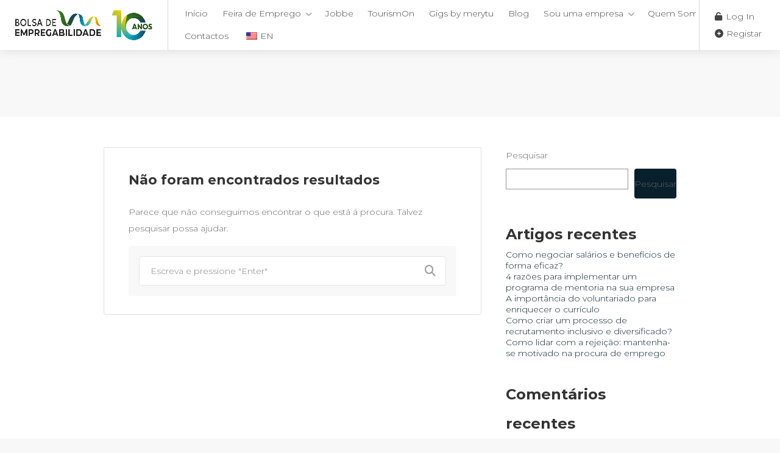

--- FILE ---
content_type: text/html; charset=UTF-8
request_url: https://bolsadeempregabilidade.pt/author/kanmi83/
body_size: 26840
content:
<!DOCTYPE html><html lang="pt-PT" prefix="og: https://ogp.me/ns#"><head><script data-no-optimize="1">var litespeed_docref=sessionStorage.getItem("litespeed_docref");litespeed_docref&&(Object.defineProperty(document,"referrer",{get:function(){return litespeed_docref}}),sessionStorage.removeItem("litespeed_docref"));</script> <meta charset="UTF-8"><meta name="viewport" content="width=device-width, initial-scale=1, maximum-scale=1"><link rel="profile" href="https://gmpg.org/xfn/11"><link rel="pingback" href="https://bolsadeempregabilidade.pt/xmlrpc.php"><style>img:is([sizes="auto" i], [sizes^="auto," i]) { contain-intrinsic-size: 3000px 1500px }</style> <script id="google_gtagjs-js-consent-mode-data-layer" type="litespeed/javascript">window.dataLayer=window.dataLayer||[];function gtag(){dataLayer.push(arguments)}
gtag('consent','default',{"ad_personalization":"denied","ad_storage":"denied","ad_user_data":"denied","analytics_storage":"denied","functionality_storage":"denied","security_storage":"denied","personalization_storage":"denied","region":["AT","BE","BG","CH","CY","CZ","DE","DK","EE","ES","FI","FR","GB","GR","HR","HU","IE","IS","IT","LI","LT","LU","LV","MT","NL","NO","PL","PT","RO","SE","SI","SK"],"wait_for_update":500});window._googlesitekitConsentCategoryMap={"statistics":["analytics_storage"],"marketing":["ad_storage","ad_user_data","ad_personalization"],"functional":["functionality_storage","security_storage"],"preferences":["personalization_storage"]};window._googlesitekitConsents={"ad_personalization":"denied","ad_storage":"denied","ad_user_data":"denied","analytics_storage":"denied","functionality_storage":"denied","security_storage":"denied","personalization_storage":"denied","region":["AT","BE","BG","CH","CY","CZ","DE","DK","EE","ES","FI","FR","GB","GR","HR","HU","IE","IS","IT","LI","LT","LU","LV","MT","NL","NO","PL","PT","RO","SE","SI","SK"],"wait_for_update":500}</script> <title>Kanmi83 - Bolsa de Empregabilidade</title><meta name="robots" content="follow, noindex"/><meta property="og:locale" content="pt_PT" /><meta property="og:type" content="profile" /><meta property="og:title" content="Kanmi83 - Bolsa de Empregabilidade" /><meta property="og:url" content="https://bolsadeempregabilidade.pt/author/kanmi83/" /><meta property="og:site_name" content="Bolsa de Empregabilidade" /><meta name="twitter:card" content="summary_large_image" /><meta name="twitter:title" content="Kanmi83 - Bolsa de Empregabilidade" /><meta name="twitter:label1" content="Name" /><meta name="twitter:data1" content="Kanmi83" /> <script type="application/ld+json" class="rank-math-schema">{"@context":"https://schema.org","@graph":[{"@type":"Person","@id":"https://bolsadeempregabilidade.pt/#person","name":"Bolsa de Empregabilidade","image":{"@type":"ImageObject","@id":"https://bolsadeempregabilidade.pt/#logo","url":"https://bolsadeempregabilidade.pt/wp-content/uploads/bempregabilidade-logo.svg","contentUrl":"https://bolsadeempregabilidade.pt/wp-content/uploads/bempregabilidade-logo.svg","caption":"Bolsa de Empregabilidade","inLanguage":"pt-PT","width":"273","height":"82"}},{"@type":"WebSite","@id":"https://bolsadeempregabilidade.pt/#website","url":"https://bolsadeempregabilidade.pt","name":"Bolsa de Empregabilidade","publisher":{"@id":"https://bolsadeempregabilidade.pt/#person"},"inLanguage":"pt-PT"},{"@type":"ProfilePage","@id":"https://bolsadeempregabilidade.pt/author/kanmi83/#webpage","url":"https://bolsadeempregabilidade.pt/author/kanmi83/","name":"Kanmi83 - Bolsa de Empregabilidade","isPartOf":{"@id":"https://bolsadeempregabilidade.pt/#website"},"inLanguage":"pt-PT"},{"@type":"Person","@id":"https://bolsadeempregabilidade.pt/author/kanmi83/","name":"Kanmi83","url":"https://bolsadeempregabilidade.pt/author/kanmi83/","image":{"@type":"ImageObject","@id":"https://bolsadeempregabilidade.pt/wp-content/litespeed/avatar/9eead02fd798aab5fac326d5d3ff3398.jpg?ver=1768611495","url":"https://bolsadeempregabilidade.pt/wp-content/litespeed/avatar/9eead02fd798aab5fac326d5d3ff3398.jpg?ver=1768611495","caption":"Kanmi83","inLanguage":"pt-PT"},"mainEntityOfPage":{"@id":"https://bolsadeempregabilidade.pt/author/kanmi83/#webpage"}}]}</script> <link rel='dns-prefetch' href='//www.google.com' /><link rel='dns-prefetch' href='//www.googletagmanager.com' /><link rel='dns-prefetch' href='//code.jquery.com' /><link rel='dns-prefetch' href='//fonts.googleapis.com' /><link rel='dns-prefetch' href='//www.youtube.com' /><link href='https://fonts.gstatic.com' crossorigin rel='preconnect' /><link rel="alternate" type="application/rss+xml" title="Bolsa de Empregabilidade &raquo; Feed" href="https://bolsadeempregabilidade.pt/feed/" /><link rel="alternate" type="application/rss+xml" title="Bolsa de Empregabilidade &raquo; Feed de comentários" href="https://bolsadeempregabilidade.pt/comments/feed/" /><link rel="alternate" type="application/rss+xml" title="Feed de artigos Bolsa de Empregabilidade &raquo; por Kanmi83" href="https://bolsadeempregabilidade.pt/author/kanmi83/feed/" /><link data-optimized="2" rel="stylesheet" href="https://bolsadeempregabilidade.pt/wp-content/litespeed/css/f4ca961b36d9a08d8c60e3174d47771a.css?ver=9fee8" /><style id='classic-theme-styles-inline-css' type='text/css'>/*! This file is auto-generated */
.wp-block-button__link{color:#fff;background-color:#32373c;border-radius:9999px;box-shadow:none;text-decoration:none;padding:calc(.667em + 2px) calc(1.333em + 2px);font-size:1.125em}.wp-block-file__button{background:#32373c;color:#fff;text-decoration:none}</style><style id='global-styles-inline-css' type='text/css'>:root{--wp--preset--aspect-ratio--square: 1;--wp--preset--aspect-ratio--4-3: 4/3;--wp--preset--aspect-ratio--3-4: 3/4;--wp--preset--aspect-ratio--3-2: 3/2;--wp--preset--aspect-ratio--2-3: 2/3;--wp--preset--aspect-ratio--16-9: 16/9;--wp--preset--aspect-ratio--9-16: 9/16;--wp--preset--color--black: #000000;--wp--preset--color--cyan-bluish-gray: #abb8c3;--wp--preset--color--white: #ffffff;--wp--preset--color--pale-pink: #f78da7;--wp--preset--color--vivid-red: #cf2e2e;--wp--preset--color--luminous-vivid-orange: #ff6900;--wp--preset--color--luminous-vivid-amber: #fcb900;--wp--preset--color--light-green-cyan: #7bdcb5;--wp--preset--color--vivid-green-cyan: #00d084;--wp--preset--color--pale-cyan-blue: #8ed1fc;--wp--preset--color--vivid-cyan-blue: #0693e3;--wp--preset--color--vivid-purple: #9b51e0;--wp--preset--gradient--vivid-cyan-blue-to-vivid-purple: linear-gradient(135deg,rgba(6,147,227,1) 0%,rgb(155,81,224) 100%);--wp--preset--gradient--light-green-cyan-to-vivid-green-cyan: linear-gradient(135deg,rgb(122,220,180) 0%,rgb(0,208,130) 100%);--wp--preset--gradient--luminous-vivid-amber-to-luminous-vivid-orange: linear-gradient(135deg,rgba(252,185,0,1) 0%,rgba(255,105,0,1) 100%);--wp--preset--gradient--luminous-vivid-orange-to-vivid-red: linear-gradient(135deg,rgba(255,105,0,1) 0%,rgb(207,46,46) 100%);--wp--preset--gradient--very-light-gray-to-cyan-bluish-gray: linear-gradient(135deg,rgb(238,238,238) 0%,rgb(169,184,195) 100%);--wp--preset--gradient--cool-to-warm-spectrum: linear-gradient(135deg,rgb(74,234,220) 0%,rgb(151,120,209) 20%,rgb(207,42,186) 40%,rgb(238,44,130) 60%,rgb(251,105,98) 80%,rgb(254,248,76) 100%);--wp--preset--gradient--blush-light-purple: linear-gradient(135deg,rgb(255,206,236) 0%,rgb(152,150,240) 100%);--wp--preset--gradient--blush-bordeaux: linear-gradient(135deg,rgb(254,205,165) 0%,rgb(254,45,45) 50%,rgb(107,0,62) 100%);--wp--preset--gradient--luminous-dusk: linear-gradient(135deg,rgb(255,203,112) 0%,rgb(199,81,192) 50%,rgb(65,88,208) 100%);--wp--preset--gradient--pale-ocean: linear-gradient(135deg,rgb(255,245,203) 0%,rgb(182,227,212) 50%,rgb(51,167,181) 100%);--wp--preset--gradient--electric-grass: linear-gradient(135deg,rgb(202,248,128) 0%,rgb(113,206,126) 100%);--wp--preset--gradient--midnight: linear-gradient(135deg,rgb(2,3,129) 0%,rgb(40,116,252) 100%);--wp--preset--font-size--small: 13px;--wp--preset--font-size--medium: 20px;--wp--preset--font-size--large: 36px;--wp--preset--font-size--x-large: 42px;--wp--preset--spacing--20: 0.44rem;--wp--preset--spacing--30: 0.67rem;--wp--preset--spacing--40: 1rem;--wp--preset--spacing--50: 1.5rem;--wp--preset--spacing--60: 2.25rem;--wp--preset--spacing--70: 3.38rem;--wp--preset--spacing--80: 5.06rem;--wp--preset--shadow--natural: 6px 6px 9px rgba(0, 0, 0, 0.2);--wp--preset--shadow--deep: 12px 12px 50px rgba(0, 0, 0, 0.4);--wp--preset--shadow--sharp: 6px 6px 0px rgba(0, 0, 0, 0.2);--wp--preset--shadow--outlined: 6px 6px 0px -3px rgba(255, 255, 255, 1), 6px 6px rgba(0, 0, 0, 1);--wp--preset--shadow--crisp: 6px 6px 0px rgba(0, 0, 0, 1);}:where(.is-layout-flex){gap: 0.5em;}:where(.is-layout-grid){gap: 0.5em;}body .is-layout-flex{display: flex;}.is-layout-flex{flex-wrap: wrap;align-items: center;}.is-layout-flex > :is(*, div){margin: 0;}body .is-layout-grid{display: grid;}.is-layout-grid > :is(*, div){margin: 0;}:where(.wp-block-columns.is-layout-flex){gap: 2em;}:where(.wp-block-columns.is-layout-grid){gap: 2em;}:where(.wp-block-post-template.is-layout-flex){gap: 1.25em;}:where(.wp-block-post-template.is-layout-grid){gap: 1.25em;}.has-black-color{color: var(--wp--preset--color--black) !important;}.has-cyan-bluish-gray-color{color: var(--wp--preset--color--cyan-bluish-gray) !important;}.has-white-color{color: var(--wp--preset--color--white) !important;}.has-pale-pink-color{color: var(--wp--preset--color--pale-pink) !important;}.has-vivid-red-color{color: var(--wp--preset--color--vivid-red) !important;}.has-luminous-vivid-orange-color{color: var(--wp--preset--color--luminous-vivid-orange) !important;}.has-luminous-vivid-amber-color{color: var(--wp--preset--color--luminous-vivid-amber) !important;}.has-light-green-cyan-color{color: var(--wp--preset--color--light-green-cyan) !important;}.has-vivid-green-cyan-color{color: var(--wp--preset--color--vivid-green-cyan) !important;}.has-pale-cyan-blue-color{color: var(--wp--preset--color--pale-cyan-blue) !important;}.has-vivid-cyan-blue-color{color: var(--wp--preset--color--vivid-cyan-blue) !important;}.has-vivid-purple-color{color: var(--wp--preset--color--vivid-purple) !important;}.has-black-background-color{background-color: var(--wp--preset--color--black) !important;}.has-cyan-bluish-gray-background-color{background-color: var(--wp--preset--color--cyan-bluish-gray) !important;}.has-white-background-color{background-color: var(--wp--preset--color--white) !important;}.has-pale-pink-background-color{background-color: var(--wp--preset--color--pale-pink) !important;}.has-vivid-red-background-color{background-color: var(--wp--preset--color--vivid-red) !important;}.has-luminous-vivid-orange-background-color{background-color: var(--wp--preset--color--luminous-vivid-orange) !important;}.has-luminous-vivid-amber-background-color{background-color: var(--wp--preset--color--luminous-vivid-amber) !important;}.has-light-green-cyan-background-color{background-color: var(--wp--preset--color--light-green-cyan) !important;}.has-vivid-green-cyan-background-color{background-color: var(--wp--preset--color--vivid-green-cyan) !important;}.has-pale-cyan-blue-background-color{background-color: var(--wp--preset--color--pale-cyan-blue) !important;}.has-vivid-cyan-blue-background-color{background-color: var(--wp--preset--color--vivid-cyan-blue) !important;}.has-vivid-purple-background-color{background-color: var(--wp--preset--color--vivid-purple) !important;}.has-black-border-color{border-color: var(--wp--preset--color--black) !important;}.has-cyan-bluish-gray-border-color{border-color: var(--wp--preset--color--cyan-bluish-gray) !important;}.has-white-border-color{border-color: var(--wp--preset--color--white) !important;}.has-pale-pink-border-color{border-color: var(--wp--preset--color--pale-pink) !important;}.has-vivid-red-border-color{border-color: var(--wp--preset--color--vivid-red) !important;}.has-luminous-vivid-orange-border-color{border-color: var(--wp--preset--color--luminous-vivid-orange) !important;}.has-luminous-vivid-amber-border-color{border-color: var(--wp--preset--color--luminous-vivid-amber) !important;}.has-light-green-cyan-border-color{border-color: var(--wp--preset--color--light-green-cyan) !important;}.has-vivid-green-cyan-border-color{border-color: var(--wp--preset--color--vivid-green-cyan) !important;}.has-pale-cyan-blue-border-color{border-color: var(--wp--preset--color--pale-cyan-blue) !important;}.has-vivid-cyan-blue-border-color{border-color: var(--wp--preset--color--vivid-cyan-blue) !important;}.has-vivid-purple-border-color{border-color: var(--wp--preset--color--vivid-purple) !important;}.has-vivid-cyan-blue-to-vivid-purple-gradient-background{background: var(--wp--preset--gradient--vivid-cyan-blue-to-vivid-purple) !important;}.has-light-green-cyan-to-vivid-green-cyan-gradient-background{background: var(--wp--preset--gradient--light-green-cyan-to-vivid-green-cyan) !important;}.has-luminous-vivid-amber-to-luminous-vivid-orange-gradient-background{background: var(--wp--preset--gradient--luminous-vivid-amber-to-luminous-vivid-orange) !important;}.has-luminous-vivid-orange-to-vivid-red-gradient-background{background: var(--wp--preset--gradient--luminous-vivid-orange-to-vivid-red) !important;}.has-very-light-gray-to-cyan-bluish-gray-gradient-background{background: var(--wp--preset--gradient--very-light-gray-to-cyan-bluish-gray) !important;}.has-cool-to-warm-spectrum-gradient-background{background: var(--wp--preset--gradient--cool-to-warm-spectrum) !important;}.has-blush-light-purple-gradient-background{background: var(--wp--preset--gradient--blush-light-purple) !important;}.has-blush-bordeaux-gradient-background{background: var(--wp--preset--gradient--blush-bordeaux) !important;}.has-luminous-dusk-gradient-background{background: var(--wp--preset--gradient--luminous-dusk) !important;}.has-pale-ocean-gradient-background{background: var(--wp--preset--gradient--pale-ocean) !important;}.has-electric-grass-gradient-background{background: var(--wp--preset--gradient--electric-grass) !important;}.has-midnight-gradient-background{background: var(--wp--preset--gradient--midnight) !important;}.has-small-font-size{font-size: var(--wp--preset--font-size--small) !important;}.has-medium-font-size{font-size: var(--wp--preset--font-size--medium) !important;}.has-large-font-size{font-size: var(--wp--preset--font-size--large) !important;}.has-x-large-font-size{font-size: var(--wp--preset--font-size--x-large) !important;}
:where(.wp-block-post-template.is-layout-flex){gap: 1.25em;}:where(.wp-block-post-template.is-layout-grid){gap: 1.25em;}
:where(.wp-block-columns.is-layout-flex){gap: 2em;}:where(.wp-block-columns.is-layout-grid){gap: 2em;}
:root :where(.wp-block-pullquote){font-size: 1.5em;line-height: 1.6;}</style><link rel='stylesheet' id='jquery-ui-css' href='//code.jquery.com/ui/1.13.3/themes/smoothness/jquery-ui.min.css?ver=1.13.3' type='text/css' media='all' /> <script type="litespeed/javascript" data-src="https://bolsadeempregabilidade.pt/wp-includes/js/jquery/jquery.min.js" id="jquery-core-js"></script> <script id="wp-api-request-js-extra" type="litespeed/javascript">var wpApiSettings={"root":"https:\/\/bolsadeempregabilidade.pt\/wp-json\/","nonce":"ab20973d4e","versionString":"wp\/v2\/"}</script> <script id="wpda_rest_api-js-extra" type="litespeed/javascript">var wpdaApiSettings={"path":"wpda"}</script> <script id="workscout_core-leaflet-js-extra" type="litespeed/javascript">var wsmap={"marker_color":"#00a9e0","use_clusters":"1","autofit":"1","default_zoom":"10","map_type":"ROADMAP","scroll_zoom":"","geocode":"","address_provider":"osm","centerPoint":"38.72246393831154,-9.13805937804975","country":"","maps_autolocate":""}</script> <script id="workscout_core-frontend-js-extra" type="litespeed/javascript">var workscout_core={"ajax_url":"\/wp-admin\/admin-ajax.php","nonce":"8d39af2304","is_rtl":"0","lang":"","loadingmessage":"A autenticar, por favor aguarde...","submitCenterPoint":"52.2296756,21.012228700000037","centerPoint":"38.72246393831154,-9.13805937804975","country":"","upload":"https:\/\/bolsadeempregabilidade.pt\/wp-admin\/admin-ajax.php?action=handle_dropped_media","delete":"https:\/\/bolsadeempregabilidade.pt\/wp-admin\/admin-ajax.php?action=handle_delete_media","color":"#274abb","autologin":"on","map_provider":"osm","mapbox_access_token":"","mapbox_retina":"on","bing_maps_key":"","thunderforest_api_key":"","here_app_id":"","here_app_code":"","category_title":"T\u00edtulo de categoria","radius_state":"disabled","radius_default":"50","recaptcha_status":"on","recaptcha_version":"v3","recaptcha_sitekey3":"6LeOs0QhAAAAAEY6Ihn2vL-aHRlI7Gn8Adb6n7IE","dictDefaultMessage":"Drop files here to upload","dictFallbackMessage":"Your browser does not support drag'n'drop file uploads.","dictFallbackText":"Please use the fallback form below to upload your files like in the olden days.","dictFileTooBig":"File is too big ({{filesize}}MiB). Max filesize: {{maxFilesize}}MiB.","dictInvalidFileType":"You can't upload files of this type.","dictResponseError":"Server responded with {{statusCode}} code.","dictCancelUpload":"Cancel upload","dictCancelUploadConfirmation":"Are you sure you want to cancel this upload?","dictRemoveFile":"Remove file","dictMaxFilesExceeded":"You can not upload any more files.","areyousure":"Are you sure?","maxFiles":"10","maxFilesize":"2"}</script> <script type="text/javascript" src="https://www.google.com/recaptcha/api.js?ver=2.4.0" id="recaptcha-js" defer="defer" data-wp-strategy="defer"></script> 
 <script type="litespeed/javascript" data-src="https://www.googletagmanager.com/gtag/js?id=GT-MQR24N5" id="google_gtagjs-js"></script> <script id="google_gtagjs-js-after" type="litespeed/javascript">window.dataLayer=window.dataLayer||[];function gtag(){dataLayer.push(arguments)}
gtag("set","linker",{"domains":["bolsadeempregabilidade.pt"]});gtag("js",new Date());gtag("set","developer_id.dZTNiMT",!0);gtag("config","GT-MQR24N5")</script> <script id="sib-front-js-js-extra" type="litespeed/javascript">var sibErrMsg={"invalidMail":"Please fill out valid email address","requiredField":"Please fill out required fields","invalidDateFormat":"Please fill out valid date format","invalidSMSFormat":"Please fill out valid phone number"};var ajax_sib_front_object={"ajax_url":"https:\/\/bolsadeempregabilidade.pt\/wp-admin\/admin-ajax.php","ajax_nonce":"8f192f5c4b","flag_url":"https:\/\/bolsadeempregabilidade.pt\/wp-content\/plugins\/mailin\/img\/flags\/"}</script> <link rel="https://api.w.org/" href="https://bolsadeempregabilidade.pt/wp-json/" /><link rel="alternate" title="JSON" type="application/json" href="https://bolsadeempregabilidade.pt/wp-json/wp/v2/users/561" /><meta name="generator" content="Site Kit by Google 1.170.0" /><link rel="alternate" hreflang="pt-PT" href="https://bolsadeempregabilidade.pt/author/kanmi83/"/><link rel="alternate" hreflang="en-US" href="https://bolsadeempregabilidade.pt/en/author/kanmi83/"/><link rel="alternate" hreflang="pt" href="https://bolsadeempregabilidade.pt/author/kanmi83/"/><link rel="alternate" hreflang="en" href="https://bolsadeempregabilidade.pt/en/author/kanmi83/"/><style>.cmplz-hidden {
					display: none !important;
				}</style><style>.job-spotlight span.estagio-curricular,
				.map-box span.job-type.estagio-curricular,
				.leaflet-popup-content span.job-type.estagio-curricular,
				.new-layout.job_listings > li a span.job-type.estagio-curricular {
					color: #034428;
					border: 1px solid #034428;
					background-color: rgba( 3,68,40,0.07)
				}.new-layout.job_listings > li a.job_listing_type-estagio-curricular { border-left: 4px solid #034428 }span.estagio-curricular { background-color: #034428; }.marker-container.estagio-curricular { background-color: #034428; }@keyframes markerAnimation_estagio-curricular {0%,100% {box-shadow: 0 0 0 6px rgba(3,68,40,0.15);}
				    50% {box-shadow: 0 0 0 8px rgba(3,68,40,0.15);}}.marker-container.estagio-curricular {animation: markerAnimation_estagio-curricular 2.5s infinite;}
				.job-spotlight span.estagio-extra-curricular,
				.map-box span.job-type.estagio-extra-curricular,
				.leaflet-popup-content span.job-type.estagio-extra-curricular,
				.new-layout.job_listings > li a span.job-type.estagio-extra-curricular {
					color: #08331f;
					border: 1px solid #08331f;
					background-color: rgba( 8,51,31,0.07)
				}.new-layout.job_listings > li a.job_listing_type-estagio-extra-curricular { border-left: 4px solid #08331f }span.estagio-extra-curricular { background-color: #08331f; }.marker-container.estagio-extra-curricular { background-color: #08331f; }@keyframes markerAnimation_estagio-extra-curricular {0%,100% {box-shadow: 0 0 0 6px rgba(8,51,31,0.15);}
				    50% {box-shadow: 0 0 0 8px rgba(8,51,31,0.15);}}.marker-container.estagio-extra-curricular {animation: markerAnimation_estagio-extra-curricular 2.5s infinite;}
				.job-spotlight span.estagio-profissional,
				.map-box span.job-type.estagio-profissional,
				.leaflet-popup-content span.job-type.estagio-profissional,
				.new-layout.job_listings > li a span.job-type.estagio-profissional {
					color: #00673d;
					border: 1px solid #00673d;
					background-color: rgba( 0,103,61,0.07)
				}.new-layout.job_listings > li a.job_listing_type-estagio-profissional { border-left: 4px solid #00673d }span.estagio-profissional { background-color: #00673d; }.marker-container.estagio-profissional { background-color: #00673d; }@keyframes markerAnimation_estagio-profissional {0%,100% {box-shadow: 0 0 0 6px rgba(0,103,61,0.15);}
				    50% {box-shadow: 0 0 0 8px rgba(0,103,61,0.15);}}.marker-container.estagio-profissional {animation: markerAnimation_estagio-profissional 2.5s infinite;}
				.job-spotlight span.freelancer,
				.map-box span.job-type.freelancer,
				.leaflet-popup-content span.job-type.freelancer,
				.new-layout.job_listings > li a span.job-type.freelancer {
					color: #e5b902;
					border: 1px solid #e5b902;
					background-color: rgba( 229,185,2,0.07)
				}.new-layout.job_listings > li a.job_listing_type-freelancer { border-left: 4px solid #e5b902 }span.freelancer { background-color: #e5b902; }.marker-container.freelancer { background-color: #e5b902; }@keyframes markerAnimation_freelancer {0%,100% {box-shadow: 0 0 0 6px rgba(229,185,2,0.15);}
				    50% {box-shadow: 0 0 0 8px rgba(229,185,2,0.15);}}.marker-container.freelancer {animation: markerAnimation_freelancer 2.5s infinite;}
				.job-spotlight span.outro,
				.map-box span.job-type.outro,
				.leaflet-popup-content span.job-type.outro,
				.new-layout.job_listings > li a span.job-type.outro {
					color: #ffd207;
					border: 1px solid #ffd207;
					background-color: rgba( 255,210,7,0.07)
				}.new-layout.job_listings > li a.job_listing_type-outro { border-left: 4px solid #ffd207 }span.outro { background-color: #ffd207; }.marker-container.outro { background-color: #ffd207; }@keyframes markerAnimation_outro {0%,100% {box-shadow: 0 0 0 6px rgba(255,210,7,0.15);}
				    50% {box-shadow: 0 0 0 8px rgba(255,210,7,0.15);}}.marker-container.outro {animation: markerAnimation_outro 2.5s infinite;}
				.job-spotlight span.part-time,
				.map-box span.job-type.part-time,
				.leaflet-popup-content span.job-type.part-time,
				.new-layout.job_listings > li a span.job-type.part-time {
					color: #0795b3;
					border: 1px solid #0795b3;
					background-color: rgba( 7,149,179,0.07)
				}.new-layout.job_listings > li a.job_listing_type-part-time { border-left: 4px solid #0795b3 }span.part-time { background-color: #0795b3; }.marker-container.part-time { background-color: #0795b3; }@keyframes markerAnimation_part-time {0%,100% {box-shadow: 0 0 0 6px rgba(7,149,179,0.15);}
				    50% {box-shadow: 0 0 0 8px rgba(7,149,179,0.15);}}.marker-container.part-time {animation: markerAnimation_part-time 2.5s infinite;}
				.job-spotlight span.sazonal,
				.map-box span.job-type.sazonal,
				.leaflet-popup-content span.job-type.sazonal,
				.new-layout.job_listings > li a span.job-type.sazonal {
					color: #d35f14;
					border: 1px solid #d35f14;
					background-color: rgba( 211,95,20,0.07)
				}.new-layout.job_listings > li a.job_listing_type-sazonal { border-left: 4px solid #d35f14 }span.sazonal { background-color: #d35f14; }.marker-container.sazonal { background-color: #d35f14; }@keyframes markerAnimation_sazonal {0%,100% {box-shadow: 0 0 0 6px rgba(211,95,20,0.15);}
				    50% {box-shadow: 0 0 0 8px rgba(211,95,20,0.15);}}.marker-container.sazonal {animation: markerAnimation_sazonal 2.5s infinite;}
				.job-spotlight span.tempo-inteiro,
				.map-box span.job-type.tempo-inteiro,
				.leaflet-popup-content span.job-type.tempo-inteiro,
				.new-layout.job_listings > li a span.job-type.tempo-inteiro {
					color: #27357b;
					border: 1px solid #27357b;
					background-color: rgba( 39,53,123,0.07)
				}.new-layout.job_listings > li a.job_listing_type-tempo-inteiro { border-left: 4px solid #27357b }span.tempo-inteiro { background-color: #27357b; }.marker-container.tempo-inteiro { background-color: #27357b; }@keyframes markerAnimation_tempo-inteiro {0%,100% {box-shadow: 0 0 0 6px rgba(39,53,123,0.15);}
				    50% {box-shadow: 0 0 0 8px rgba(39,53,123,0.15);}}.marker-container.tempo-inteiro {animation: markerAnimation_tempo-inteiro 2.5s infinite;}
				.job-spotlight span.temporario,
				.map-box span.job-type.temporario,
				.leaflet-popup-content span.job-type.temporario,
				.new-layout.job_listings > li a span.job-type.temporario {
					color: #242e5d;
					border: 1px solid #242e5d;
					background-color: rgba( 36,46,93,0.07)
				}.new-layout.job_listings > li a.job_listing_type-temporario { border-left: 4px solid #242e5d }span.temporario { background-color: #242e5d; }.marker-container.temporario { background-color: #242e5d; }@keyframes markerAnimation_temporario {0%,100% {box-shadow: 0 0 0 6px rgba(36,46,93,0.15);}
				    50% {box-shadow: 0 0 0 8px rgba(36,46,93,0.15);}}.marker-container.temporario {animation: markerAnimation_temporario 2.5s infinite;}</style><meta name="generator" content="Elementor 3.34.1; features: additional_custom_breakpoints; settings: css_print_method-external, google_font-enabled, font_display-auto"><style type="text/css">.old-header .current-menu-item>a,
        a.button.gray.app-link.opened,
        ul.float-right li a:hover,
        .old-header .menu ul li.sfHover a.sf-with-ul,
        .old-header .menu ul li a:hover,
        a.menu-trigger:hover,
        .old-header .current-menu-parent a,
        #jPanelMenu-menu li a:hover,
        .search-container button,
        .upload-btn,
        button,
        span.button,
        button.button,
        input[type="button"],
        input[type="submit"],
        a.button,
        .upload-btn:hover,
        #titlebar.photo-bg a.button.white:hover,
        a.button.dark:hover,
        #backtotop a:hover,
        .mfp-close:hover,
        .woocommerce-MyAccount-navigation li.is-active a,
        .woocommerce-MyAccount-navigation li.current-menu-item a,
        .tabs-nav li.active a,
        .tabs-nav-o li.active a,
        .accordion h3.active-acc,
        .highlight.color,
        .plan.color-2 .plan-price,
        .plan.color-2 a.button,
        .tp-leftarrow:hover,
        .tp-rightarrow:hover,
        .pagination ul li a.current-page,
        .woocommerce-pagination .current,
        .pagination li.current,
        .pagination li.current a,
        .pagination .current,
        .pagination ul li a:hover,
        .pagination-next-prev ul li a:hover,
        .infobox,
        .load_more_resumes,
        .job-manager-pagination .current,
        .hover-icon,
        .comment-by a.reply:hover,
        .chosen-container .chosen-results li.highlighted,
        .chosen-container-multi .chosen-choices li.search-choice,
        .list-search button,
        .checkboxes input[type=checkbox]:checked+label:before,
        .double-bounce1,
        .double-bounce2,
        .widget_range_filter .ui-state-default,
        .tagcloud a:hover,
        .filter_by_tag_cloud a.active,
        .filter_by_tag_cloud a:hover,
        #wp-calendar tbody td#today,
        .footer-widget .tagcloud a:hover,
        .nav-links a:hover,
        .icon-box.rounded i:after,
        #mapnav-buttons a:hover,
        .dashboard-list-box .button.gray:hover,
        .dashboard-list-box-static .button,
        .select2-container--default .select2-selection--multiple .select2-selection__choice,
        #footer-new .footer-widget.widget_nav_menu li a:before,
        .message-reply button,
        .account-type input.account-type-radio:checked~label,
        .mm-menu em.mm-counter,
        .enable-filters-button i,
        .enable-filters-button span,
        .slg-button:hover,
        .comment-by a.comment-reply-link:hover,
        #jPanelMenu-menu .current-menu-item>a,
        .button.color,
        .freelancer-indicators .indicator-bar span,
        .compact-list.freelancers-list-layout .freelancer:before,
        .pika-button:hover,
        .highlighted-category:hover,
        .pika-row.pick-whole-week:hover .pika-button,
        .tasks-list-container.compact-list .task-listing:before,
        .intro-search-button .button {
            background-color: #081f2c;
        }

        /* .pagination li.current,
        .pagination li.current a,
        .pagination .current {
            background-color: #081f2c !important;
        } */

        #backtotop a,
        .header-notifications-trigger span,
        a.header-notifications-button,
        #navigation ul ul.dropdown-nav ul.dropdown-nav li:hover a:after,
        #navigation ul ul.dropdown-nav li:hover a:after,
        .mm-menu em.mm-counter,
        .language-switcher.bootstrap-select.btn-group.open button,
        .language-switcher.bootstrap-select.btn-group button:hover,
        .footer-links ul li a span:before,
        .newsletter button,
        .pagination ul li a.current-page,
        a.blog-post-info:hover,
        #posts-nav li a:hover span,
        .comment-by a.reply:hover,
        .contact-address-headline:after,
        .enable-filters-button span,
        .enable-filters-button i,
        .job-listing.with-apply-button:hover .list-apply-button,
        .letters-list a.current,
        span.button,
        button.button,
        input[type="button"],
        input[type="submit"],
        a.button,
        .list-1 li:before,
        mark.color,
        table.basic-table th,
        .copy-url .copy-url-button,
        .keyword-input-container .keyword-input-button,
        .tags-container input[type="checkbox"]:checked+label,
        input:checked+.switch-button,
        .radio input[type="radio"]+label .radio-label:after,
        .uploadButton .uploadButton-button:hover,
        .pricing-plan .button:hover,
        .pricing-plan.recommended .button,
        .pricing-plan .recommended-badge,
        .payment-tab-trigger>input:checked~label::after,
        .breathing-icon,
        .icon-box-check,
        .testimonial-author span,
        .qtyInc:hover,
        .qtyDec:hover,
        #sign-in-dialog .mfp-close:hover,
        #small-dialog-1 .mfp-close:hover,
        #small-dialog-2 .mfp-close:hover,
        #small-dialog-3 .mfp-close:hover,
        #small-dialog-4 .mfp-close:hover,
        #small-dialog .mfp-close:hover,
        .slider-selection,
        .cluster-visible,
        .marker-container,
        .custom-zoom-in:hover,
        .custom-zoom-out:hover,
        #geoLocation:hover,
        #streetView:hover,
        #scrollEnabling:hover,
        #scrollEnabling.enabled,
        a.apply-now-button,
        a.attachment-box:hover,
        .freelancer-indicators .indicator-bar span,
        .dashboard-nav ul li span.nav-tag,
        .dashboard-box .button.dark:not(.ico):hover,
        .messages-inbox ul li:before,
        .message-by h5 i,
        .loader-ajax-container,
        .message-bubble.me .message-text {
            background-color: #081f2c;
        }

        .account-type input.account-type-radio~label:hover {
            color: #081f2c;
            background-color: rgba(8,31,44, 0.1);
        }

        body .button.send-message-to-owner {
            background-color: #081f2c21;
            color: #081f2c;
        }

        body .button.send-message-to-owner:hover {
            background-color: #081f2c2e;
            color: #081f2c        }

        .message-bubble.me .message-text:before {
            border-left-color: #081f2c;
        }

        a,
        table td.title a:hover,
        table.manage-table td.action a:hover,
        #breadcrumbs ul li a:hover,
        #titlebar span.icons a:hover,
        .counter-box i,
        .counter,
        #popular-categories li a i,
        .single-resume .resume_description.styled-list ul li:before,
        .list-1 li:before,
        .dropcap,
        .resume-titlebar span a:hover i,
        .resume-spotlight h4,
        .resumes-content h4,
        .job-overview ul li i,
        .company-info span a:hover,
        .infobox a:hover,
        .meta-tags span a:hover,
        .widget-text h5 a:hover,
        .app-content .info span,
        .app-content .info ul li a:hover,
        table td.job_title a:hover,
        table.manage-table td.action a:hover,
        .job-spotlight span a:hover,
        .widget_rss li:before,
        .widget_rss li a:hover,
        .widget_categories li:before,
        .widget-out-title_categories li:before,
        .widget_archive li:before,
        .widget-out-title_archive li:before,
        .widget_recent_entries li:before,
        .widget-out-title_recent_entries li:before,
        .categories li:before,
        .widget_meta li:before,
        .widget_recent_comments li:before,
        .widget_nav_menu li:before,
        .widget_pages li:before,
        .widget_categories li a:hover,
        .widget-out-title_categories li a:hover,
        .widget_archive li a:hover,
        .widget-out-title_archive li a:hover,
        .widget_recent_entries li a:hover,
        .widget-out-title_recent_entries li a:hover,
        .categories li a:hover,
        .widget_meta li a:hover,
        #wp-calendar tbody td a,
        .widget_nav_menu li a:hover,
        .widget_pages li a:hover,
        .resume-title a:hover,
        .company-letters a:hover,
        .companies-overview li li a:hover,
        .icon-box.rounded i,
        .icon-box i,
        #titlebar .company-titlebar span a:hover,
        .adv-search-btn a,
        .new-category-box .category-box-icon,
        body .new-header #navigation>ul>li:hover>a,
        body .new-header #navigation>ul>li>a:hover,
        body .new-header #navigation>ul>li>a.current,
        body .new-header #navigation>ul>li:hover>a,
        body .new-header #navigation>ul>li>a:hover,
        .dashboard-nav ul li.active-submenu a,
        .dashboard-nav ul li:hover a,
        .dashboard-nav ul li.active a,
        .new-header .transparent-header #navigation>ul li:hover ul li:hover a:after,
        .new-header .transparent-header #navigation>ul li:hover a:after,
        .new-header .transparent-header #navigation>ul li a.current:after,
        .account-type input.account-type-radio~label:hover i,
        .dashboard-nav ul li.current-menu-item a,
        .transparent-header .login-register-buttons a:hover,
        .login-register-buttons a:hover,
        body .new-header #navigation>ul>li>a.current,
        .new-header #navigation ul li:hover a:after,
        .popup-tabs-nav li.active a,
        .tab-slider--trigger.active,
        .dashboard-box .headline h3 i,
        .new-header #navigation ul li a.current:after {
            color: #081f2c;
        }

        body .icon-box-2 svg g,
        body .icon-box-2 svg circle,
        body .icon-box-2 svg rect,
        body .icon-box-2 svg path,
        body .listeo-svg-icon-box-grid svg g,
        body .listeo-svg-icon-box-grid svg circle,
        body .listeo-svg-icon-box-grid svg rect,
        body .listeo-svg-icon-box-grid svg path,
        .icon-box i,
        .icon-box svg g,
        .icon-box svg circle,
        .icon-boxsvg rect,
        .icon-box svg path {
            fill: #081f2c;
        }

        body .woocommerce .cart .button,
        body .woocommerce .cart input.button,
        body .woocommerce #respond input#submit,
        body .woocommerce a.button,
        body .woocommerce button.button,
        body .woocommerce input.button,
        .boxed-wide .boxed-search-footer:after,
        .boxed-wide .boxed-search-right-side:after {
            background: #081f2c;
        }


        .dashboard-nav ul li.current-menu-item,
        .dashboard-nav ul li.active-submenu,
        .dashboard-nav ul li.active,
        .dashboard-nav ul li:hover,
        .icon-box.rounded i {
            border-color: #081f2c;
        }

        .job-overview ul li i {
            background: #081f2c1f;
        }

        .job-overview ul li i {
            background: #081f2c1f;
        }

        .small-tag {
            background-color: #081f2c;
        }

        .resumes li a:before,
        .resumes-list li a:before,
        .job-list li a:before,
        table.manage-table tr:before {
            -webkit-box-shadow: 0px 1px 0px 0px rgba(8,31,44, 0.7);
            -moz-box-shadow: 0px 1px 0px 0px rgba(8,31,44, 0.7);
            box-shadow: 0px 1px 0px 0px rgba(8,31,44, 0.7);
        }

        #popular-categories li a:before {
            -webkit-box-shadow: 0px 0px 0px 1px rgba(8,31,44, 0.7);
            -moz-box-shadow: 0px 0px 0px 1px rgba(8,31,44, 0.7);
            box-shadow: 0px 0px 0px 1px rgba(8,31,44, 0.7);
        }

        table.manage-table tr:hover td,
        .resumes li:hover,
        .job-list li:hover {
            border-color: rgba(8,31,44, 0.7);
        }

        .uploadButton .uploadButton-button {
            color: #081f2c;
            border-color: #081f2c;
        }

        .radio input[type=radio]:checked+label .radio-label {
            background-color: #081f2c;
            border-color: #081f2c;

        }

        .recommended .pricing-plan-label {
            background-color: rgba(8,31,44, 0.06);
            color: #081f2c;
        }

        .dashboard-nav ul li.current-menu-item,
        .dashboard-nav ul li.active-submenu,
        .dashboard-nav ul li.active,
        .dashboard-nav ul li:hover,
        table.manage-table tr:hover td,
        .resumes li:hover,
        .job-list li:hover,
        #popular-categories li a:hover {
            background-color: rgba(8,31,44, 0.05);
        }

        .tab-slider--tabs:after {
            background-color: rgba(8,31,44, 0.20);
        }

        .new-category-box:hover {
            background: #081f2c;
            box-shadow: 0 4px 12px rgba(8,31,44, 0.35);
        }

        a.load_more_jobs.button,
        .button.send-message-to-owner,
        .resume-template-default .button.send-message-to-owner,
        .browse-all-cat-btn a {
            box-shadow: 0 4px 12px rgba(8,31,44, 0.25);
        }

        @keyframes markerAnimation {

            0%,
            100% {
                box-shadow: 0 0 0 6px rgba(0,169,224, 0.15);
            }

            50% {
                box-shadow: 0 0 0 8px rgba(0,169,224, 0.15);
            }
        }



        @keyframes clusterAnimation {

            0%,
            100% {
                box-shadow: 0 0 0 6px rgba(0,169,224, 0.15);
            }

            50% {
                box-shadow: 0 0 0 10px rgba(0,169,224, 0.15);
            }
        }

        .marker-cluster-small div,
        .marker-cluster-medium div,
        .marker-cluster-large div,
        .marker-container,
        .cluster-visible {
            background-color: #00a9e0;
        }

        .marker-cluster div:before {
            border: 7px solid #00a9e0;
            box-shadow: inset 0 0 0 4px #00a9e0;
        }

        body #dashboard table.manage-table tr:hover td {
            border-bottom: 1px solid #081f2c;
        }

        /* .select2-container--default .select2-results__option--highlighted[aria-selected], */
        .dashboard-nav ul li span.nav-tag,

        body .wp-subscribe-wrap input.submit,
        .adv-search-btn a:after,
        .panel-dropdown.active>a,
        body #dashboard table.manage-table tr td:before {
            background: #081f2c;
        }

        .mm-counter {
            background-color: #081f2c;
        }

        #titlebar .ajax-job-view-links span:hover a,
        .ajax-job-view-links span:hover a,
        .company-info-boxed-links span:hover a,
        .company-data__content--list._company_tagline span:hover {
            background: #081f2c1c;
        }

        body #titlebar .ajax-job-view-links span:hover a,
        body .ajax-job-view-links span:hover a,
        body .company-info-boxed-links span:hover a,
        .company-data__content--list._company_tagline span:hover a {
            color: #081f2c;
        }

        .mas-wpjmc-search .widget.job-widget-regions input {

            background: #081f2c26;
            color: #081f2c;
        }

        .mas-wpjmc-search .widget.job-widget-regions input:hover {
            background: #081f2c;

        }

        .resumes.alternative li:before,
        .category-small-box:hover {
            background-color: #081f2c;
        }

        .panel-dropdown>a:after,
        .intro-banner.boxed .adv-search-btn span,
        .category-small-box i {
            color: #081f2c;
        }

        .old-header .transparent #logo img,
        #logo_nh img,
        .new-header #logo_nh img,
        #logo img {
            height: 50px;

        }

        #ws-map,
        #search_map {
            height: 450px;
        }

        .freelancers-list-layout .freelancer-details a.button:hover,
        .freelancers-grid-layout .freelancer-details a.button:hover {
            background-color: #081f2c;
        }

        .freelancers-list-layout .freelancer-details a.button,
        .freelancers-grid-layout .freelancer-details a.button,
        body:has(.jm-form) .container .select2-dropdown .select2-results__option--highlighted,
        .select2-container--default .select2-results__option--highlighted[aria-selected] {
            background-color: rgba(8,31,44, 0.15);
            color: #081f2c;
        }

        .task-listing-bid-inner .button {
            background-color: rgba(8,31,44, 0.17);
            color: #081f2c;
        }

        .single-page-section .task-tags span {
            background-color: rgb(8,31,44, 0.14);
        }

        .single-page-section .task-tags span a:hover {
            color: #081f2c;
        }

        .share-buttons-content span strong,
        .dashboard-nav ul li.active-submenu a i,
        .dashboard-nav ul li.active a i,
        .dashboard-nav ul li:hover a i,
        .dashboard-nav ul:before {
            color: #081f2c;
        }


        #footer-new.custom-footer-colors .footer-new-row,
        #footer-new.custom-footer-colors {
            background-color: #fff;
            color: #fff;
        }

        #footer-new.custom-footer-colors .intro-stats li span,
        #footer-new.custom-footer-colors h4,
        #footer-new h3,
        #footer-new.custom-footer-colors h2,
        #footer-new.custom-footer-colors .footer-new-links h3,
        #footer-new.custom-footer-colors .intro-stats li strong {
            color: #fff;
        }

        #footer-new.custom-footer-colors .new-footer-social-icons li a,
        #footer-new.custom-footer-colors .footer-widget.widget_nav_menu li a:hover,
        #footer-new.custom-footer-colors .footer-widget.widget_nav_menu li a {
            color: #fff !important;
        }

        #footer-new.custom-footer-colors .footer-new-bottom-section,
        #footer-new.custom-footer-colors .footer-new-top-section,
        #footer-new.custom-footer-colors .footer-new-rows-right .footer-new-row {
            border-color: #fff !important
        }


        .dashboard-nav ul li.active-submenu a:after,
        .dashboard-nav ul li.active a:after,
        .dashboard-nav ul li:hover a:after {
            color: #081f2c;
            background: rgba(8,31,44, 0.13);
        }

        .slider-handle {
            border: 2px solid #081f2c;

        }

        .slider-handle:after {
            box-shadow: 0 0 0px 6px rgba(8,31,44, 0.12);
        }

        .task-tags span {
            background-color: rgba(8,31,44, 0.07);
            color: #081f2c;
        }

        .boxed-list-headline h3 i {
            color: #081f2c;
        }


        .task-listing-bid-inner .button:hover {
            background-color: #081f2c;
            color: #fff;
        }

        body .job_description ul li::before,
        body .job_description ol li::before,
        .single-page-section ul li::before,
        .single-page-section ol li::before {
            background-color: rgba(8,31,44, 0.15);
            color: #081f2c;
        }

        @media (max-width: 1099px) {
            .new-header #logo_nh img {
                max-height: 36px !important;
                width: 100%;
            }
        }

        .woocommerce-ordering {
            display: none;
        }

        .woocommerce-result-count {
            display: none;
        }

        .job_filters a.rss_link {
            display: none;
        }

        @media (max-width: 1290px) {
            .sticky-header.cloned {
                display: none;
            }

            #titlebar.photo-bg.with-transparent-header.single {
                padding-top: 200px !important;
            }
        }</style> <script type="litespeed/javascript" data-src="https://cdn.brevo.com/js/sdk-loader.js"></script> <script type="litespeed/javascript">window.Brevo=window.Brevo||[];window.Brevo.push(['init',{"client_key":"4ar5r73dlyn1tuyp1mym6quv","email_id":null,"push":{"customDomain":"https:\/\/bolsadeempregabilidade.pt\/wp-content\/plugins\/mailin\/"},"service_worker_url":"sw.js?key=${key}","frame_url":"brevo-frame.html"}])</script> <style>.e-con.e-parent:nth-of-type(n+4):not(.e-lazyloaded):not(.e-no-lazyload),
				.e-con.e-parent:nth-of-type(n+4):not(.e-lazyloaded):not(.e-no-lazyload) * {
					background-image: none !important;
				}
				@media screen and (max-height: 1024px) {
					.e-con.e-parent:nth-of-type(n+3):not(.e-lazyloaded):not(.e-no-lazyload),
					.e-con.e-parent:nth-of-type(n+3):not(.e-lazyloaded):not(.e-no-lazyload) * {
						background-image: none !important;
					}
				}
				@media screen and (max-height: 640px) {
					.e-con.e-parent:nth-of-type(n+2):not(.e-lazyloaded):not(.e-no-lazyload),
					.e-con.e-parent:nth-of-type(n+2):not(.e-lazyloaded):not(.e-no-lazyload) * {
						background-image: none !important;
					}
				}</style><style type="text/css" id="custom-background-css">body.custom-background { background-color: #f8f8f8; }</style> <script type="litespeed/javascript">(function(w,d,s,l,i){w[l]=w[l]||[];w[l].push({'gtm.start':new Date().getTime(),event:'gtm.js'});var f=d.getElementsByTagName(s)[0],j=d.createElement(s),dl=l!='dataLayer'?'&l='+l:'';j.async=!0;j.src='https://www.googletagmanager.com/gtm.js?id='+i+dl;f.parentNode.insertBefore(j,f)})(window,document,'script','dataLayer','GTM-5JMFL36')</script> <meta name="theme-color" content="#F8F8F8"><link rel="icon" href="https://bolsadeempregabilidade.pt/wp-content/uploads/bempregabilidade-icon-w.svg" sizes="32x32" /><link rel="icon" href="https://bolsadeempregabilidade.pt/wp-content/uploads/bempregabilidade-icon-w.svg" sizes="192x192" /><link rel="apple-touch-icon" href="https://bolsadeempregabilidade.pt/wp-content/uploads/bempregabilidade-icon-w.svg" /><meta name="msapplication-TileImage" content="https://bolsadeempregabilidade.pt/wp-content/uploads/bempregabilidade-icon-w.svg" /><style type="text/css" id="wp-custom-css">.single-job-view-container .ajax-job-view-links ._company_email, .single-job-view-container .ajax-job-view-links ._company_phone, .single-job-view-container .ajax-job-view-links .company-not-rated,._company_email, ._company_phone, .company-not-rated, .job-dashboard-action-stats{
	display: none!important;
}

.adv-search-btn span{
	color: #fff!important;
}
.adv-search-btn a{
	color: #00A9E0!important;
}

form.job_filters div ul li label{
	display: inline-block;
	cursor: pointer;
	position: relative;
	padding-left: 30px!important;
	margin-right: 15px!important;
	margin-top:0px!important;
	margin-bottom:8px!important;
	border:none;
	box-shadow:none!important;
}

div .wpjm-container{
	margin-top:50px!important;
	width: fit-content!important;
}

.new-layout .job_listing .listing-title {
	padding-right: 150px;
}

.footer-new-middle-section #block-22 a, .footer-new-middle-section #block-23 a, .footer-new-bottom-left a   {
	color: white !important;
}

div.margin-top-45{
	display:none!important
}

h2.jmfe-header-field{
	display: block!important;
	width:100%;
	margin: 20px 5px;
}

#label_section_empresa_social, #label_section_empresa_contacto{
	font-size:2.1rem;
	font-weight:600;
}</style><style id="kirki-inline-styles">@media (min-width: 1366px){.new-header #header-container,.new-header #header{height:95px;}#wrapper.new-header{padding-top:95px;}}#banner.with-transparent-header .search-container.sc-jobs{padding-top:90px;padding-bottom:90px;}#banner.jobs-search-banner .search-container.sc-jobs{padding-top:90px;padding-bottom:90px;}.intro-banner{padding-top:90px;padding-bottom:90px;}.page-template-template-home-box .intro-banner.boxed .container{padding-top:90px;padding-bottom:90px;background-image:url("https://bolsadeempregabilidade.pt/wp-content/uploads/be-23-recrutamento.svg");}#banner.with-transparent-header.jobs-search-banner:before{background-color:rgba(3,68,40,0);}#banner.jobs-search-banner:before{background-color:rgba(3,68,40,0);}.intro-banner.dark-overlay:before{background-color:rgba(3,68,40,0);}.page-template-template-home-box .intro-banner.boxed{background-color:#034428;}#banner.with-transparent-header .search-container.sc-resumes{padding-top:350px;padding-bottom:350px;}.intro-banner.intro-resumes-banner.dark-overlay:before, #banner.with-transparent-header.resumes-search-banner:before{background-color:rgba(10,10,10,0.47);}body, p, a, input, input[type="text"], input[type="password"], input[type="email"], textarea, select, input[type="button"], input[type="submit"], button, body .pac-container,body .wp-subscribe-wrap input.submit, body input[type="email"], .new-header #navigation ul li a, .button, body .input-text, .intro-banner .intro-banner-search-form input{font-family:Montserrat;}h1,h2,h3,h4,h5,h6{font-family:Montserrat;font-weight:700;}/* cyrillic-ext */
@font-face {
  font-family: 'Montserrat';
  font-style: normal;
  font-weight: 300;
  font-display: swap;
  src: url(https://bolsadeempregabilidade.pt/wp-content/fonts/montserrat/JTUHjIg1_i6t8kCHKm4532VJOt5-QNFgpCs16Hw0aXx-p7K4GLvztg.woff) format('woff');
  unicode-range: U+0460-052F, U+1C80-1C8A, U+20B4, U+2DE0-2DFF, U+A640-A69F, U+FE2E-FE2F;
}
/* cyrillic */
@font-face {
  font-family: 'Montserrat';
  font-style: normal;
  font-weight: 300;
  font-display: swap;
  src: url(https://bolsadeempregabilidade.pt/wp-content/fonts/montserrat/JTUHjIg1_i6t8kCHKm4532VJOt5-QNFgpCs16Hw9aXx-p7K4GLvztg.woff) format('woff');
  unicode-range: U+0301, U+0400-045F, U+0490-0491, U+04B0-04B1, U+2116;
}
/* vietnamese */
@font-face {
  font-family: 'Montserrat';
  font-style: normal;
  font-weight: 300;
  font-display: swap;
  src: url(https://bolsadeempregabilidade.pt/wp-content/fonts/montserrat/JTUHjIg1_i6t8kCHKm4532VJOt5-QNFgpCs16Hw2aXx-p7K4GLvztg.woff) format('woff');
  unicode-range: U+0102-0103, U+0110-0111, U+0128-0129, U+0168-0169, U+01A0-01A1, U+01AF-01B0, U+0300-0301, U+0303-0304, U+0308-0309, U+0323, U+0329, U+1EA0-1EF9, U+20AB;
}
/* latin-ext */
@font-face {
  font-family: 'Montserrat';
  font-style: normal;
  font-weight: 300;
  font-display: swap;
  src: url(https://bolsadeempregabilidade.pt/wp-content/fonts/montserrat/JTUHjIg1_i6t8kCHKm4532VJOt5-QNFgpCs16Hw3aXx-p7K4GLvztg.woff) format('woff');
  unicode-range: U+0100-02BA, U+02BD-02C5, U+02C7-02CC, U+02CE-02D7, U+02DD-02FF, U+0304, U+0308, U+0329, U+1D00-1DBF, U+1E00-1E9F, U+1EF2-1EFF, U+2020, U+20A0-20AB, U+20AD-20C0, U+2113, U+2C60-2C7F, U+A720-A7FF;
}
/* latin */
@font-face {
  font-family: 'Montserrat';
  font-style: normal;
  font-weight: 300;
  font-display: swap;
  src: url(https://bolsadeempregabilidade.pt/wp-content/fonts/montserrat/JTUHjIg1_i6t8kCHKm4532VJOt5-QNFgpCs16Hw5aXx-p7K4GLs.woff) format('woff');
  unicode-range: U+0000-00FF, U+0131, U+0152-0153, U+02BB-02BC, U+02C6, U+02DA, U+02DC, U+0304, U+0308, U+0329, U+2000-206F, U+20AC, U+2122, U+2191, U+2193, U+2212, U+2215, U+FEFF, U+FFFD;
}
/* cyrillic-ext */
@font-face {
  font-family: 'Montserrat';
  font-style: normal;
  font-weight: 700;
  font-display: swap;
  src: url(https://bolsadeempregabilidade.pt/wp-content/fonts/montserrat/JTUHjIg1_i6t8kCHKm4532VJOt5-QNFgpCuM73w0aXx-p7K4GLvztg.woff) format('woff');
  unicode-range: U+0460-052F, U+1C80-1C8A, U+20B4, U+2DE0-2DFF, U+A640-A69F, U+FE2E-FE2F;
}
/* cyrillic */
@font-face {
  font-family: 'Montserrat';
  font-style: normal;
  font-weight: 700;
  font-display: swap;
  src: url(https://bolsadeempregabilidade.pt/wp-content/fonts/montserrat/JTUHjIg1_i6t8kCHKm4532VJOt5-QNFgpCuM73w9aXx-p7K4GLvztg.woff) format('woff');
  unicode-range: U+0301, U+0400-045F, U+0490-0491, U+04B0-04B1, U+2116;
}
/* vietnamese */
@font-face {
  font-family: 'Montserrat';
  font-style: normal;
  font-weight: 700;
  font-display: swap;
  src: url(https://bolsadeempregabilidade.pt/wp-content/fonts/montserrat/JTUHjIg1_i6t8kCHKm4532VJOt5-QNFgpCuM73w2aXx-p7K4GLvztg.woff) format('woff');
  unicode-range: U+0102-0103, U+0110-0111, U+0128-0129, U+0168-0169, U+01A0-01A1, U+01AF-01B0, U+0300-0301, U+0303-0304, U+0308-0309, U+0323, U+0329, U+1EA0-1EF9, U+20AB;
}
/* latin-ext */
@font-face {
  font-family: 'Montserrat';
  font-style: normal;
  font-weight: 700;
  font-display: swap;
  src: url(https://bolsadeempregabilidade.pt/wp-content/fonts/montserrat/JTUHjIg1_i6t8kCHKm4532VJOt5-QNFgpCuM73w3aXx-p7K4GLvztg.woff) format('woff');
  unicode-range: U+0100-02BA, U+02BD-02C5, U+02C7-02CC, U+02CE-02D7, U+02DD-02FF, U+0304, U+0308, U+0329, U+1D00-1DBF, U+1E00-1E9F, U+1EF2-1EFF, U+2020, U+20A0-20AB, U+20AD-20C0, U+2113, U+2C60-2C7F, U+A720-A7FF;
}
/* latin */
@font-face {
  font-family: 'Montserrat';
  font-style: normal;
  font-weight: 700;
  font-display: swap;
  src: url(https://bolsadeempregabilidade.pt/wp-content/fonts/montserrat/JTUHjIg1_i6t8kCHKm4532VJOt5-QNFgpCuM73w5aXx-p7K4GLs.woff) format('woff');
  unicode-range: U+0000-00FF, U+0131, U+0152-0153, U+02BB-02BC, U+02C6, U+02DA, U+02DC, U+0304, U+0308, U+0329, U+2000-206F, U+20AC, U+2122, U+2191, U+2193, U+2212, U+2215, U+FEFF, U+FFFD;
}</style></head><body data-cmplz=1 class="archive author author-kanmi83 author-561 custom-background wp-theme-workscout wp-child-theme-workscout-child fullwidth translatepress-pt_PT mas-wpjmc-activated group-blog ws-user-logged-out plataforma-bolsa-de-empregabilidade elementor-default elementor-kit-7">
<noscript>
<iframe data-lazyloaded="1" src="about:blank" data-litespeed-src="https://www.googletagmanager.com/ns.html?id=GTM-5JMFL36" height="0" width="0" style="display:none;visibility:hidden"></iframe>
</noscript><nav class="mobile-navigation-wrapper"><div class="mobile-nav-header"><div class="menu-logo">
<a href="https://bolsadeempregabilidade.pt/" class="" title="Bolsa de Empregabilidade" rel="home"><img data-lazyloaded="1" src="[data-uri]" width="953" height="194" id="listeo_logo" data-src="https://bolsadeempregabilidade.pt/wp-content/uploads/be-10aniversario-w.png" data-rjs="https://bolsadeempregabilidade.pt/wp-content/uploads/be-10aniversario-w.png" alt="Bolsa de Empregabilidade" /></a></div>
<a href="#" class="menu-icon-toggle"></a></div><div class="mobile-navigation-list"><ul id="mobile-nav" class="menu"><li id="menu-item-65525" class="menu-item menu-item-type-post_type menu-item-object-page menu-item-home menu-item-65525"><a href="https://bolsadeempregabilidade.pt/">Início</a></li><li id="menu-item-64534" class="menu-item menu-item-type-post_type menu-item-object-page menu-item-has-children menu-item-64534"><a href="https://bolsadeempregabilidade.pt/feiradeempregodoturismo/">Feira de Emprego</a><ul class="sub-menu"><li id="menu-item-75632" class="menu-item menu-item-type-post_type menu-item-object-page menu-item-75632"><a href="https://bolsadeempregabilidade.pt/feiradeempregodoturismo/fet-alentejo/">Alentejo</a></li><li id="menu-item-75633" class="menu-item menu-item-type-post_type menu-item-object-page menu-item-75633"><a href="https://bolsadeempregabilidade.pt/feiradeempregodoturismo/fet-algarve/">Algarve</a></li><li id="menu-item-75629" class="menu-item menu-item-type-post_type menu-item-object-page menu-item-75629"><a href="https://bolsadeempregabilidade.pt/feiradeempregodoturismo/fet-centro/">Centro</a></li><li id="menu-item-75631" class="menu-item menu-item-type-post_type menu-item-object-page menu-item-75631"><a href="https://bolsadeempregabilidade.pt/feiradeempregodoturismo/fet-lisboa/">Lisboa</a></li><li id="menu-item-75630" class="menu-item menu-item-type-post_type menu-item-object-page menu-item-75630"><a href="https://bolsadeempregabilidade.pt/feiradeempregodoturismo/fet-porto/">Porto</a></li></ul></li><li id="menu-item-64601" class="menu-item menu-item-type-post_type menu-item-object-page menu-item-64601"><a href="https://bolsadeempregabilidade.pt/jobbe/">Jobbe</a></li><li id="menu-item-74240" class="menu-item menu-item-type-post_type menu-item-object-page menu-item-74240"><a href="https://bolsadeempregabilidade.pt/tourismon/">TourismOn</a></li><li id="menu-item-36848" class="menu-item menu-item-type-custom menu-item-object-custom menu-item-36848"><a href="https://merytu.com/bolsa-de-empregabilidade/">Gigs by merytu</a></li><li id="menu-item-65524" class="menu-item menu-item-type-taxonomy menu-item-object-category menu-item-65524"><a href="https://bolsadeempregabilidade.pt/categoria/candidatos/">Blog</a></li><li id="menu-item-64771" class="menu-item menu-item-type-post_type menu-item-object-page menu-item-has-children menu-item-64771"><a href="https://bolsadeempregabilidade.pt/empresas/">Sou uma empresa</a><ul class="sub-menu"><li id="menu-item-64780" class="menu-item menu-item-type-post_type menu-item-object-page menu-item-64780"><a href="https://bolsadeempregabilidade.pt/empresas/feiradeempregodoturismo/">Feira de Emprego do Turismo</a></li><li id="menu-item-64779" class="menu-item menu-item-type-post_type menu-item-object-page menu-item-64779"><a href="https://bolsadeempregabilidade.pt/empresas/jobbe/">Jobbe</a></li><li id="menu-item-73111" class="menu-item menu-item-type-post_type menu-item-object-page menu-item-73111"><a href="https://bolsadeempregabilidade.pt/talent-connect/">Talent Connect</a></li><li id="menu-item-73110" class="menu-item menu-item-type-post_type menu-item-object-page menu-item-73110"><a href="https://bolsadeempregabilidade.pt/empresas/tourismon/">TourismOn</a></li><li id="menu-item-64778" class="menu-item menu-item-type-post_type menu-item-object-page menu-item-64778"><a href="https://bolsadeempregabilidade.pt/empresas/pricing/">Pricing</a></li><li id="menu-item-64900" class="menu-item menu-item-type-post_type menu-item-object-page menu-item-64900"><a href="https://bolsadeempregabilidade.pt/empresas/agenda/">Agenda</a></li><li id="menu-item-65523" class="menu-item menu-item-type-taxonomy menu-item-object-category menu-item-65523"><a href="https://bolsadeempregabilidade.pt/categoria/empresas/">Blog</a></li></ul></li><li id="menu-item-64650" class="menu-item menu-item-type-post_type menu-item-object-page menu-item-64650"><a href="https://bolsadeempregabilidade.pt/sobre/">Quem Somos</a></li><li id="menu-item-893" class="menu-item menu-item-type-post_type menu-item-object-page menu-item-893"><a href="https://bolsadeempregabilidade.pt/contactos/">Contactos</a></li><li id="menu-item-37106" class="trp-language-switcher-container menu-item menu-item-type-post_type menu-item-object-language_switcher menu-item-37106"><a href="https://bolsadeempregabilidade.pt/en/author/kanmi83/"><span data-no-translation><img data-lazyloaded="1" src="[data-uri]" class="trp-flag-image" data-src="https://bolsadeempregabilidade.pt/wp-content/plugins/translatepress-multilingual/assets/images/flags/en_US.png" width="18" height="12" alt="en_US" title="English"><span class="trp-ls-language-name">EN</span></span></a></li></ul></div><div class="mobile-nav-widgets"></div></nav><div id="wrapper" class="fullwidth new-header "><header id="header-container" class="fullwidth sticky_new "><div id="header"><div class="container"><div class="left-side"><div id="logo_nh">
<a href="https://bolsadeempregabilidade.pt/" title="Bolsa de Empregabilidade" rel="home"><img data-lazyloaded="1" src="[data-uri]" width="952" height="194" data-src="https://bolsadeempregabilidade.pt/wp-content/uploads/be-10aniversario.png" data-rjs="https://wordpress-722045-2450410.cloudwaysapps.com/wp-content/uploads/2019/11/logo.png" alt="Bolsa de Empregabilidade" /></a></div><nav id="navigation" class="menu"><ul id="responsive" class="menu"><li class="menu-item menu-item-type-post_type menu-item-object-page menu-item-home menu-item-65525"><a href="https://bolsadeempregabilidade.pt/">Início</a></li><li class="menu-item menu-item-type-post_type menu-item-object-page menu-item-has-children menu-item-64534"><a href="https://bolsadeempregabilidade.pt/feiradeempregodoturismo/">Feira de Emprego</a><ul class="sub-menu"><li class="menu-item menu-item-type-post_type menu-item-object-page menu-item-75632"><a href="https://bolsadeempregabilidade.pt/feiradeempregodoturismo/fet-alentejo/">Alentejo</a></li><li class="menu-item menu-item-type-post_type menu-item-object-page menu-item-75633"><a href="https://bolsadeempregabilidade.pt/feiradeempregodoturismo/fet-algarve/">Algarve</a></li><li class="menu-item menu-item-type-post_type menu-item-object-page menu-item-75629"><a href="https://bolsadeempregabilidade.pt/feiradeempregodoturismo/fet-centro/">Centro</a></li><li class="menu-item menu-item-type-post_type menu-item-object-page menu-item-75631"><a href="https://bolsadeempregabilidade.pt/feiradeempregodoturismo/fet-lisboa/">Lisboa</a></li><li class="menu-item menu-item-type-post_type menu-item-object-page menu-item-75630"><a href="https://bolsadeempregabilidade.pt/feiradeempregodoturismo/fet-porto/">Porto</a></li></ul></li><li class="menu-item menu-item-type-post_type menu-item-object-page menu-item-64601"><a href="https://bolsadeempregabilidade.pt/jobbe/">Jobbe</a></li><li class="menu-item menu-item-type-post_type menu-item-object-page menu-item-74240"><a href="https://bolsadeempregabilidade.pt/tourismon/">TourismOn</a></li><li class="menu-item menu-item-type-custom menu-item-object-custom menu-item-36848"><a href="https://merytu.com/bolsa-de-empregabilidade/">Gigs by merytu</a></li><li class="menu-item menu-item-type-taxonomy menu-item-object-category menu-item-65524"><a href="https://bolsadeempregabilidade.pt/categoria/candidatos/">Blog</a></li><li class="menu-item menu-item-type-post_type menu-item-object-page menu-item-has-children menu-item-64771"><a href="https://bolsadeempregabilidade.pt/empresas/">Sou uma empresa</a><ul class="sub-menu"><li class="menu-item menu-item-type-post_type menu-item-object-page menu-item-64780"><a href="https://bolsadeempregabilidade.pt/empresas/feiradeempregodoturismo/">Feira de Emprego do Turismo</a></li><li class="menu-item menu-item-type-post_type menu-item-object-page menu-item-64779"><a href="https://bolsadeempregabilidade.pt/empresas/jobbe/">Jobbe</a></li><li class="menu-item menu-item-type-post_type menu-item-object-page menu-item-73111"><a href="https://bolsadeempregabilidade.pt/talent-connect/">Talent Connect</a></li><li class="menu-item menu-item-type-post_type menu-item-object-page menu-item-73110"><a href="https://bolsadeempregabilidade.pt/empresas/tourismon/">TourismOn</a></li><li class="menu-item menu-item-type-post_type menu-item-object-page menu-item-64778"><a href="https://bolsadeempregabilidade.pt/empresas/pricing/">Pricing</a></li><li class="menu-item menu-item-type-post_type menu-item-object-page menu-item-64900"><a href="https://bolsadeempregabilidade.pt/empresas/agenda/">Agenda</a></li><li class="menu-item menu-item-type-taxonomy menu-item-object-category menu-item-65523"><a href="https://bolsadeempregabilidade.pt/categoria/empresas/">Blog</a></li></ul></li><li class="menu-item menu-item-type-post_type menu-item-object-page menu-item-64650"><a href="https://bolsadeempregabilidade.pt/sobre/">Quem Somos</a></li><li class="menu-item menu-item-type-post_type menu-item-object-page menu-item-893"><a href="https://bolsadeempregabilidade.pt/contactos/">Contactos</a></li><li class="trp-language-switcher-container menu-item menu-item-type-post_type menu-item-object-language_switcher menu-item-37106"><a href="https://bolsadeempregabilidade.pt/en/author/kanmi83/"><span data-no-translation><img data-lazyloaded="1" src="[data-uri]" class="trp-flag-image" data-src="https://bolsadeempregabilidade.pt/wp-content/plugins/translatepress-multilingual/assets/images/flags/en_US.png" width="18" height="12" alt="en_US" title="English"><span class="trp-ls-language-name">EN</span></span></a></li></ul></nav><div class="clearfix"></div></div><div class="right-side"><div class="header-widget"><div class="login-register-buttons">
<a href="#login-dialog" class="small-dialog popup-with-zoom-anim login-btn"><i class="la la-sign-in-alt"></i> Log In</a>
<a href="#signup-dialog" class="small-dialog popup-with-zoom-anim register-btn"><i class="la la-plus-circle"></i> Registar</a></div></div>
<span class="mmenu-trigger">
<button class="hamburger hamburger--collapse" type="button">
<span class="hamburger-box">
<span class="hamburger-inner"></span>
</span>
</button>
</span></div></div></div></header><div class="clearfix"></div><div id="login-dialog" class="small-dialog apply-popup zoom-anim-dialog mfp-hide workscout-signup-popup"><div class="small-dialog-headline"><h2>Log In</h2></div><div class="small-dialog-content"><form method="post" id="workscout_login_form" class="workscout_form" action="https://bolsadeempregabilidade.pt/wp-login.php"><p class="status"></p><fieldset><p class="form-row form-row-wide">
<label for="workscout_user_Login">
<i class="icon-material-outline-account-circle"></i>
<input name="log" id="workscout_user_login" placeholder="Username ou email" class="required" type="text" />
</label></p><p>
<label for="workscout_user_pass"><i class="icon-material-outline-lock"></i>
<input name="pwd" id="workscout_user_pass" placeholder="Password" class="required" type="password" />
</label></p><div class="checkboxes margin-top-10">
<input name="rememberme" type="checkbox" id="remember-me" value="forever" />
<label for="remember-me">Lembrar-me</label></div><p>
<input type="hidden" id="login_security" name="login_security" value="9e8bf195a3" /><input type="hidden" name="_wp_http_referer" value="/author/kanmi83/" />                <input id="workscout_login_submit" type="submit" value="Entrar" /></p><p>
Ainda não se registou? <a class="modal-register-link" href="https://bolsadeempregabilidade.pt/dashboard-page/?action=register">Registar agora</a></p><p>
<a href="https://bolsadeempregabilidade.pt/wp-login.php?action=lostpassword&redirect_to=https%3A%2F%2Fbolsadeempregabilidade.pt%2F" title="Esqueceu-se da password?">Esqueceu-se da password?</a></p><div class="notification error reg-form-output closeable" style="display: none; margin-top: 20px; margin-bottom: 0px;"><p></p></div></fieldset></form></div></div><div id="signup-dialog" class="small-dialog apply-popup zoom-anim-dialog mfp-hide  workscout-signup-popup"><div class="small-dialog-headline"><h2>Registar</h2></div><div class="small-dialog-content"><form class="register workscout_form" id="register" action="https://bolsadeempregabilidade.pt/wp-login.php?action=register" method="post"><p class="status"></p><fieldset><p>
<label for="workscout_user_login">
<i class="icon-material-outline-account-circle"></i>
<input name="username" id="workscout_user_login" placeholder="Username ou email" class="required" type="text" />
</label></p><p>
<label for="reg_password">
<i class="icon-material-outline-lock"></i><input type="password" class="input-text" placeholder="Password" name="password" id="reg_password" />
</label></p><p>
<label for="workscout_user_email">
<i class="icon-material-baseline-mail-outline"></i>
<input name="email" id="workscout_user_email" class="required" placeholder="E-mail" type="email" />
</label></p><input type="hidden" id="rc_action" name="rc_action" value="ws_register">
<input type="hidden" id="token" name="token"><p class="form-row margin-top-10 margin-bottom-10">
<label for="privacy_policy"><input type="checkbox" id="privacy_policy" name="privacy_policy">Aceito a <a href="https://bolsadeempregabilidade.pt/politica-privacidade/">Política de Privacidade</a> </label></p><p style="display:none">
<label for="confirm_email">Por favor, deixe este campo vazio</label>
<input type="text" name="confirm_email" id="confirm_email" class="input" value=""></p><p>
<input type="hidden" name="workscout_register_nonce" value="2044d55667" />
<input type="hidden" name="workscout_register_check" value="1" />
<input type="hidden" id="register_security" name="register_security" value="9e8bf195a3" /><input type="hidden" name="_wp_http_referer" value="/author/kanmi83/" />                <input type="submit" value="Criar conta" /></p><div class="notification reg-form-output error closeable" style="display: none; margin-top: 20px; margin-bottom: 0px;"><p></p></div></fieldset></form></div></div><div class="clearfix"></div><div id="titlebar" class="single"><div class="container"><div class="sixteen columns"></div></div></div><div class="container right-sidebar"><div class="eleven columns"><div class="padding-right"><article class="post"><section class="post-content"><h3>Não foram encontrados resultados</h3><div class="page-content"><p>Parece que não conseguimos encontrar o que está á procura. Talvez pesquisar possa ajudar.</p><div class="widget-box search"><form method="get" class="search-form" action="https://bolsadeempregabilidade.pt/" role="search">
<input type="hidden" name="post_type" value="post" /><div class="input"><input class="search-field" type="text" name="s" placeholder="Escreva e pressione &quot;Enter&quot;" value=""/></div></form></div></div></section></article></div></div><div class="five columns sidebar"><aside id="block-2" class="widget widget_block widget_search"><form role="search" method="get" action="https://bolsadeempregabilidade.pt/" class="wp-block-search__button-outside wp-block-search__text-button wp-block-search"    ><label class="wp-block-search__label" for="wp-block-search__input-1" >Pesquisar</label><div class="wp-block-search__inside-wrapper " ><input class="wp-block-search__input" id="wp-block-search__input-1" placeholder="" value="" type="search" name="s" required /><button aria-label="Pesquisar" class="wp-block-search__button wp-element-button" type="submit" >Pesquisar</button></div></form></aside><aside id="block-3" class="widget widget_block"><div class="wp-block-group"><div class="wp-block-group__inner-container is-layout-flow wp-block-group-is-layout-flow"><h2 class="wp-block-heading">Artigos recentes</h2><ul class="wp-block-latest-posts__list wp-block-latest-posts"><li><a class="wp-block-latest-posts__post-title" href="https://bolsadeempregabilidade.pt/negociar-salario-turismo/">Como negociar salários e benefícios de forma eficaz?</a></li><li><a class="wp-block-latest-posts__post-title" href="https://bolsadeempregabilidade.pt/beneficios-programa-mentoria-empresas/">4 razões para implementar um programa de mentoria na sua empresa</a></li><li><a class="wp-block-latest-posts__post-title" href="https://bolsadeempregabilidade.pt/voluntariado-no-curriculo-melhorar-cv/">A importância do voluntariado para enriquecer o currículo</a></li><li><a class="wp-block-latest-posts__post-title" href="https://bolsadeempregabilidade.pt/recrutamento-inclusivo/">Como criar um processo de recrutamento inclusivo e diversificado?</a></li><li><a class="wp-block-latest-posts__post-title" href="https://bolsadeempregabilidade.pt/como-lidar-com-a-rejeicao-procura-emprego/">Como lidar com a rejeição: mantenha-se motivado na procura de emprego</a></li></ul></div></div></aside><aside id="block-4" class="widget widget_block"><div class="wp-block-group"><div class="wp-block-group__inner-container is-layout-flow wp-block-group-is-layout-flow"><h2 class="wp-block-heading">Comentários recentes</h2><ol class="wp-block-latest-comments"><li class="wp-block-latest-comments__comment"><article><footer class="wp-block-latest-comments__comment-meta"><a class="wp-block-latest-comments__comment-author" href="https://bolsadeempregabilidade.pt/author/amauricio-da-conceicao-rodrigues/">Amauricio da Conceicao Rodrigues</a> em <a class="wp-block-latest-comments__comment-link" href="https://bolsadeempregabilidade.pt/resume/amauricio-d49kkspz-motorista-pesados-lisboa/#comment-214">Amauricio ** *********** *********</a></footer></article></li><li class="wp-block-latest-comments__comment"><article><footer class="wp-block-latest-comments__comment-meta"><a class="wp-block-latest-comments__comment-author" href="https://bolsadeempregabilidade.pt/author/ruicortez6gmail-com/"><span class="__cf_email__" data-cfemail="6c1e19050f031e1809165a2c0b010d0500420f0301">[email&#160;protected]</span></a> em <a class="wp-block-latest-comments__comment-link" href="https://bolsadeempregabilidade.pt/resume/rui-77vu68ak-empregado-de-copa-lisboa/#comment-210">Rui ****** ********** ******</a></footer></article></li><li class="wp-block-latest-comments__comment"><article><footer class="wp-block-latest-comments__comment-meta"><a class="wp-block-latest-comments__comment-author" href="https://bolsadeempregabilidade.pt/author/marjorienepomucenogmail-com/"><span class="__cf_email__" data-cfemail="0a676b78606578636f646f7a65677f696f64654a6d676b636624696567">[email&#160;protected]</span></a> em <a class="wp-block-latest-comments__comment-link" href="https://bolsadeempregabilidade.pt/resume/marjorie-260ex4vz-governanca-setubal/#comment-209">Marjorie ********** *****</a></footer></article></li><li class="wp-block-latest-comments__comment"><article><footer class="wp-block-latest-comments__comment-meta"><a class="wp-block-latest-comments__comment-author" href="https://bolsadeempregabilidade.pt/author/prifalesia/">Prifalesia</a> em <a class="wp-block-latest-comments__comment-link" href="https://bolsadeempregabilidade.pt/resume/janaina-bi5uslw9-barmaid-faro/#comment-208">janaína ****</a></footer></article></li><li class="wp-block-latest-comments__comment"><article><footer class="wp-block-latest-comments__comment-meta"><a class="wp-block-latest-comments__comment-author" href="https://bolsadeempregabilidade.pt/author/marcia-medeiros/">Marcia Medeiros</a> em <a class="wp-block-latest-comments__comment-link" href="https://bolsadeempregabilidade.pt/resume/marcia-qlwwcqg4bd-operacional-de-hotelaria-auxiliar-servicos-gerais-porto/#comment-207">Márcia ** ******* ********</a></footer></article></li></ol></div></div></aside><aside id="block-5" class="widget widget_block"><div class="wp-block-group"><div class="wp-block-group__inner-container is-layout-flow wp-block-group-is-layout-flow"><h2 class="wp-block-heading">Arquivo</h2><ul class="wp-block-archives-list wp-block-archives"><li><a href='https://bolsadeempregabilidade.pt/2026/01/'>Janeiro 2026</a></li><li><a href='https://bolsadeempregabilidade.pt/2025/12/'>Dezembro 2025</a></li><li><a href='https://bolsadeempregabilidade.pt/2025/11/'>Novembro 2025</a></li><li><a href='https://bolsadeempregabilidade.pt/2025/10/'>Outubro 2025</a></li><li><a href='https://bolsadeempregabilidade.pt/2025/09/'>Setembro 2025</a></li><li><a href='https://bolsadeempregabilidade.pt/2025/08/'>Agosto 2025</a></li><li><a href='https://bolsadeempregabilidade.pt/2025/07/'>Julho 2025</a></li><li><a href='https://bolsadeempregabilidade.pt/2025/06/'>Junho 2025</a></li><li><a href='https://bolsadeempregabilidade.pt/2025/05/'>Maio 2025</a></li><li><a href='https://bolsadeempregabilidade.pt/2025/04/'>Abril 2025</a></li><li><a href='https://bolsadeempregabilidade.pt/2025/02/'>Fevereiro 2025</a></li><li><a href='https://bolsadeempregabilidade.pt/2024/07/'>Julho 2024</a></li><li><a href='https://bolsadeempregabilidade.pt/2024/06/'>Junho 2024</a></li><li><a href='https://bolsadeempregabilidade.pt/2024/05/'>Maio 2024</a></li><li><a href='https://bolsadeempregabilidade.pt/2024/04/'>Abril 2024</a></li><li><a href='https://bolsadeempregabilidade.pt/2024/03/'>Março 2024</a></li><li><a href='https://bolsadeempregabilidade.pt/2024/02/'>Fevereiro 2024</a></li><li><a href='https://bolsadeempregabilidade.pt/2024/01/'>Janeiro 2024</a></li><li><a href='https://bolsadeempregabilidade.pt/2023/12/'>Dezembro 2023</a></li><li><a href='https://bolsadeempregabilidade.pt/2023/11/'>Novembro 2023</a></li><li><a href='https://bolsadeempregabilidade.pt/2023/09/'>Setembro 2023</a></li><li><a href='https://bolsadeempregabilidade.pt/2023/08/'>Agosto 2023</a></li><li><a href='https://bolsadeempregabilidade.pt/2023/03/'>Março 2023</a></li><li><a href='https://bolsadeempregabilidade.pt/2023/02/'>Fevereiro 2023</a></li><li><a href='https://bolsadeempregabilidade.pt/2023/01/'>Janeiro 2023</a></li><li><a href='https://bolsadeempregabilidade.pt/2022/12/'>Dezembro 2022</a></li><li><a href='https://bolsadeempregabilidade.pt/2022/11/'>Novembro 2022</a></li><li><a href='https://bolsadeempregabilidade.pt/2022/10/'>Outubro 2022</a></li></ul></div></div></aside><aside id="block-6" class="widget widget_block"><div class="wp-block-group"><div class="wp-block-group__inner-container is-layout-flow wp-block-group-is-layout-flow"><h2 class="wp-block-heading">Categorias</h2><div class="wp-block-columns is-layout-flex wp-container-core-columns-is-layout-9d6595d7 wp-block-columns-is-layout-flex"><div class="wp-block-column is-layout-flow wp-block-column-is-layout-flow" style="flex-basis:100%"><div class="wp-block-group"><div class="wp-block-group__inner-container is-layout-flow wp-block-group-is-layout-flow"><ul class="wp-block-categories-list wp-block-categories"><li class="cat-item cat-item-91"><a href="https://bolsadeempregabilidade.pt/categoria/candidatos/">Para Candidatos</a></li><li class="cat-item cat-item-90"><a href="https://bolsadeempregabilidade.pt/categoria/empresas/">Para Empresas</a></li><li class="cat-item cat-item-86"><a href="https://bolsadeempregabilidade.pt/categoria/recrutamento-selecao/">Recrutamento &amp; Seleção</a></li></ul></div></div><div style="height:44px" aria-hidden="true" class="wp-block-spacer"></div><h2 class="wp-block-heading">Tags</h2><p class="wp-block-tag-cloud"><a href="https://bolsadeempregabilidade.pt/tag/artigo-opiniao/" class="tag-cloud-link tag-link-87 tag-link-position-1" style="font-size: 14pt;" aria-label="Artigo de Opinião (67 itens)">Artigo de Opinião</a>
<a href="https://bolsadeempregabilidade.pt/tag/candidatos/" class="tag-cloud-link tag-link-89 tag-link-position-2" style="font-size: 12.745098039216pt;" aria-label="Candidatos (31 itens)">Candidatos</a>
<a href="https://bolsadeempregabilidade.pt/tag/diversidade/" class="tag-cloud-link tag-link-5319 tag-link-position-3" style="font-size: 8pt;" aria-label="Diversidade (item 1)">Diversidade</a>
<a href="https://bolsadeempregabilidade.pt/tag/emprego/" class="tag-cloud-link tag-link-473 tag-link-position-4" style="font-size: 10.549019607843pt;" aria-label="Emprego (8 itens)">Emprego</a>
<a href="https://bolsadeempregabilidade.pt/tag/empresas/" class="tag-cloud-link tag-link-88 tag-link-position-5" style="font-size: 13.058823529412pt;" aria-label="Empresas (38 itens)">Empresas</a>
<a href="https://bolsadeempregabilidade.pt/tag/produtividade/" class="tag-cloud-link tag-link-395 tag-link-position-6" style="font-size: 8.7058823529412pt;" aria-label="Produtividade (2 itens)">Produtividade</a>
<a href="https://bolsadeempregabilidade.pt/tag/turismo/" class="tag-cloud-link tag-link-631 tag-link-position-7" style="font-size: 8.7058823529412pt;" aria-label="Turismo (2 itens)">Turismo</a></p></div></div></div></div></aside></div></div><div class="margin-top-45"></div><div id="footer-new" class=""><div class="footer-new-top-section"><div class="container"><div class="row"><div class="sixteen columns"><div class="footer-new-rows-container"><div class="footer-new-rows-left"><div class="footer-new-row"><div class="footer-new-row-inner footer-new-logo">
<img data-lazyloaded="1" src="[data-uri]" width="953" height="194" data-src="https://bolsadeempregabilidade.pt/wp-content/uploads/be-10aniversario-w.png" alt=""></div></div></div><div class="footer-new-rows-right"><div class="footer-new-row"><div class="footer-new-row-inner"><ul class="intro-stats"><li>
<i class="fa fa-users"></i>
<strong class="counter">35000</strong>
<span>Candidatos procuraram a Feira de Emprego</span></li></ul></div></div><div class="footer-new-row"><div class="footer-new-row-inner"><ul class="intro-stats"><li>
<i class="fa fa-building"></i>
<strong class="counter">898</strong>
<span>Empresas participaram na Feira de Emprego</span></li></ul></div></div></div></div></div></div></div></div><div class="footer-new-middle-section"><div class="container"><div class="footer-row"><div class="footer-col-4 footer-col-s-3 footer-col-xs-6"><aside id="block-10" class="footer-widget widget_block widget_text"><p>Desde 2016 que a Bolsa de Empregabilidade se especializa em recrutamento através da realização de feiras de emprego e outras ações de recrutamento, online e offline, que já ajudaram a empregar centenas de profissionais em Turismo.</p></aside></div><div class="footer-col-4 footer-col-s-3 footer-col-xs-6"><aside id="block-20" class="footer-widget widget_block"><h2 class="wp-block-heading">CONTACTOS</h2></aside><aside id="block-22" class="footer-widget widget_block widget_text"><p><a href="/cdn-cgi/l/email-protection#ea8d8f988b86aa888586998b8e8f8f879a988f8d8b888386838e8b8e8fc49a9e"><span class="__cf_email__" data-cfemail="97f0f2e5f6fbd7f5f8fbe4f6f3f2f2fae7e5f2f0f6f5fefbfef3f6f3f2b9e7e3">[email&#160;protected]</span></a></p></aside><aside id="block-23" class="footer-widget widget_block widget_text"><p><a href="/cdn-cgi/l/email-protection#761c191414133614191a05171213131b0604131117141f1a1f12171213580602"><span class="__cf_email__" data-cfemail="3d57525f5f587d5f52514e5c595858504d4f585a5c5f545154595c5958134d49">[email&#160;protected]</span></a></p></aside><aside id="block-24" class="footer-widget widget_block widget_text"><p>Campo Grande 35<br>1700-087 Lisboa, Portugal</p></aside></div><div class="footer-col-2 footer-col-s-3 footer-col-xs-6"><aside id="nav_menu-10" class="footer-widget widget_nav_menu"><h4>MENU</h4><div class="menu-footer-other-container"><ul id="menu-footer-other" class="menu"><li id="menu-item-65137" class="menu-item menu-item-type-post_type menu-item-object-page menu-item-home menu-item-65137"><a href="https://bolsadeempregabilidade.pt/">Sou candidato</a></li><li id="menu-item-65139" class="menu-item menu-item-type-post_type menu-item-object-page menu-item-65139"><a href="https://bolsadeempregabilidade.pt/empresas/">Sou uma empresa</a></li><li id="menu-item-65138" class="menu-item menu-item-type-post_type menu-item-object-page current_page_parent menu-item-65138"><a href="https://bolsadeempregabilidade.pt/blog/">Blog</a></li><li id="menu-item-65140" class="menu-item menu-item-type-post_type menu-item-object-page menu-item-65140"><a href="https://bolsadeempregabilidade.pt/parceiros/">Parceiros</a></li><li id="menu-item-65141" class="menu-item menu-item-type-post_type menu-item-object-page menu-item-65141"><a href="https://bolsadeempregabilidade.pt/sobre/">Sobre a Bolsa de Empregabilidade</a></li></ul></div></aside></div><div class="footer-col-2 footer-col-s-3 footer-col-xs-6"><aside id="nav_menu-7" class="footer-widget widget_nav_menu"><h4>LINKS RELEVANTES</h4><div class="menu-links-relevantes-container"><ul id="menu-links-relevantes" class="menu"><li id="menu-item-65131" class="menu-item menu-item-type-post_type menu-item-object-page menu-item-65131"><a href="https://bolsadeempregabilidade.pt/contactos/">Contactos</a></li><li id="menu-item-65132" class="menu-item menu-item-type-post_type menu-item-object-page menu-item-65132"><a href="https://bolsadeempregabilidade.pt/faq/">Perguntas Frequentes</a></li><li id="menu-item-65130" class="menu-item menu-item-type-post_type menu-item-object-page menu-item-privacy-policy menu-item-65130"><a rel="privacy-policy" href="https://bolsadeempregabilidade.pt/politica-privacidade/">Política de privacidade</a></li><li id="menu-item-65133" class="menu-item menu-item-type-post_type menu-item-object-page menu-item-65133"><a href="https://bolsadeempregabilidade.pt/politica-de-cookies-ue/">Política de Cookies</a></li></ul></div></aside></div></div></div></div><div class="footer-new-bottom-section"><div class="container"><div class="row"><div class="sixteen columns"><div class="footer-new-bottom-inner"><div class="footer-new-bottom-left">© Bolsa de Empregabilidade. Todos os direitos reservados.</div><div class="footer-new-bottom-right"><ul class="new-footer-social-icons"><li><a target="_blank" title="facebook" href="https://www.facebook.com/bolsadeempregabilidade"><i class="icon-brand-facebook"></i></a></li><li><a target="_blank" title="linkedin" href="https://www.linkedin.com/company/bolsa-de-empregabilidade/about/"><i class="icon-brand-linkedin"></i></a></li><li><a target="_blank" title="instagram" href="https://www.instagram.com/bolsadeempregabilidade/"><i class="icon-brand-instagram"></i></a></li><li><a target="_blank" title="youtube" href="https://www.youtube.com/@BolsadeEmpregabilidade"><i class="icon-brand-youtube"></i></a></li></ul></div></div></div></div></div></div><div id="ajax_response"></div></div><template id="tp-language" data-tp-language="pt_PT"></template><script data-cfasync="false" src="/cdn-cgi/scripts/5c5dd728/cloudflare-static/email-decode.min.js"></script><script type="speculationrules">{"prefetch":[{"source":"document","where":{"and":[{"href_matches":"\/*"},{"not":{"href_matches":["\/wp-*.php","\/wp-admin\/*","\/wp-content\/uploads\/*","\/wp-content\/*","\/wp-content\/plugins\/*","\/wp-content\/themes\/workscout-child\/*","\/wp-content\/themes\/workscout\/*","\/*\\?(.+)"]}},{"not":{"selector_matches":"a[rel~=\"nofollow\"]"}},{"not":{"selector_matches":".no-prefetch, .no-prefetch a"}}]},"eagerness":"conservative"}]}</script> <script type="litespeed/javascript">function loadScript(a){var b=document.getElementsByTagName("head")[0],c=document.createElement("script");c.type="text/javascript",c.src="https://tracker.metricool.com/app/resources/be.js",c.onreadystatechange=a,c.onload=a,b.appendChild(c)}loadScript(function(){beTracker.t({hash:'f4d025775d37b3032fe92ca5a88dec67'})})</script> <div id="cmplz-cookiebanner-container"><div class="cmplz-cookiebanner cmplz-hidden banner-1 gerir-o-consentimento optin cmplz-bottom-left cmplz-categories-type-view-preferences" aria-modal="true" data-nosnippet="true" role="dialog" aria-live="polite" aria-labelledby="cmplz-header-1-optin" aria-describedby="cmplz-message-1-optin"><div class="cmplz-header"><div class="cmplz-logo"><img width="283" height="78" src="https://bolsadeempregabilidade.pt/wp-content/uploads/be-logo.svg" class="attachment-cmplz_banner_image size-cmplz_banner_image" alt="Bolsa de Empregabilidade" decoding="async" /></div><div class="cmplz-title" id="cmplz-header-1-optin">Gerir o Consentimento</div><div class="cmplz-close" tabindex="0" role="button" aria-label="Fechar diálogo">
<svg aria-hidden="true" focusable="false" data-prefix="fas" data-icon="times" class="svg-inline--fa fa-times fa-w-11" role="img" xmlns="http://www.w3.org/2000/svg" viewBox="0 0 352 512"><path fill="currentColor" d="M242.72 256l100.07-100.07c12.28-12.28 12.28-32.19 0-44.48l-22.24-22.24c-12.28-12.28-32.19-12.28-44.48 0L176 189.28 75.93 89.21c-12.28-12.28-32.19-12.28-44.48 0L9.21 111.45c-12.28 12.28-12.28 32.19 0 44.48L109.28 256 9.21 356.07c-12.28 12.28-12.28 32.19 0 44.48l22.24 22.24c12.28 12.28 32.2 12.28 44.48 0L176 322.72l100.07 100.07c12.28 12.28 32.2 12.28 44.48 0l22.24-22.24c12.28-12.28 12.28-32.19 0-44.48L242.72 256z"></path></svg></div></div><div class="cmplz-divider cmplz-divider-header"></div><div class="cmplz-body"><div class="cmplz-message" id="cmplz-message-1-optin">Para fornecer as melhores experiências, usamos tecnologias como cookies para armazenar e/ou aceder a informações do dispositivo. Consentir com essas tecnologias nos permitirá processar dados, como comportamento de navegação ou IDs exclusivos neste site. Não consentir ou retirar o consentimento pode afetar negativamante certos recursos e funções.</div><div class="cmplz-categories">
<details class="cmplz-category cmplz-functional" >
<summary>
<span class="cmplz-category-header">
<span class="cmplz-category-title">Funcional</span>
<span class='cmplz-always-active'>
<span class="cmplz-banner-checkbox">
<input type="checkbox"
id="cmplz-functional-optin"
data-category="cmplz_functional"
class="cmplz-consent-checkbox cmplz-functional"
size="40"
value="1"/>
<label class="cmplz-label" for="cmplz-functional-optin"><span class="screen-reader-text">Funcional</span></label>
</span>
Sempre ativo							</span>
<span class="cmplz-icon cmplz-open">
<svg xmlns="http://www.w3.org/2000/svg" viewBox="0 0 448 512"  height="18" ><path d="M224 416c-8.188 0-16.38-3.125-22.62-9.375l-192-192c-12.5-12.5-12.5-32.75 0-45.25s32.75-12.5 45.25 0L224 338.8l169.4-169.4c12.5-12.5 32.75-12.5 45.25 0s12.5 32.75 0 45.25l-192 192C240.4 412.9 232.2 416 224 416z"/></svg>
</span>
</span>
</summary><div class="cmplz-description">
<span class="cmplz-description-functional">O armazenamento ou acesso técnico é estritamente necessário para o fim legítimo de permitir a utilização de um determinado serviço expressamente solicitado pelo assinante ou utilizador, ou para o fim exclusivo de efetuar a transmissão de uma comunicação numa rede de comunicações eletrónicas.</span></div>
</details><details class="cmplz-category cmplz-preferences" >
<summary>
<span class="cmplz-category-header">
<span class="cmplz-category-title">Preferências</span>
<span class="cmplz-banner-checkbox">
<input type="checkbox"
id="cmplz-preferences-optin"
data-category="cmplz_preferences"
class="cmplz-consent-checkbox cmplz-preferences"
size="40"
value="1"/>
<label class="cmplz-label" for="cmplz-preferences-optin"><span class="screen-reader-text">Preferências</span></label>
</span>
<span class="cmplz-icon cmplz-open">
<svg xmlns="http://www.w3.org/2000/svg" viewBox="0 0 448 512"  height="18" ><path d="M224 416c-8.188 0-16.38-3.125-22.62-9.375l-192-192c-12.5-12.5-12.5-32.75 0-45.25s32.75-12.5 45.25 0L224 338.8l169.4-169.4c12.5-12.5 32.75-12.5 45.25 0s12.5 32.75 0 45.25l-192 192C240.4 412.9 232.2 416 224 416z"/></svg>
</span>
</span>
</summary><div class="cmplz-description">
<span class="cmplz-description-preferences">O armazenamento ou acesso técnico é necessário para o propósito legítimo de armazenamento de preferências não solicitadas pelo assinante ou utilizador.</span></div>
</details><details class="cmplz-category cmplz-statistics" >
<summary>
<span class="cmplz-category-header">
<span class="cmplz-category-title">Estatísticas</span>
<span class="cmplz-banner-checkbox">
<input type="checkbox"
id="cmplz-statistics-optin"
data-category="cmplz_statistics"
class="cmplz-consent-checkbox cmplz-statistics"
size="40"
value="1"/>
<label class="cmplz-label" for="cmplz-statistics-optin"><span class="screen-reader-text">Estatísticas</span></label>
</span>
<span class="cmplz-icon cmplz-open">
<svg xmlns="http://www.w3.org/2000/svg" viewBox="0 0 448 512"  height="18" ><path d="M224 416c-8.188 0-16.38-3.125-22.62-9.375l-192-192c-12.5-12.5-12.5-32.75 0-45.25s32.75-12.5 45.25 0L224 338.8l169.4-169.4c12.5-12.5 32.75-12.5 45.25 0s12.5 32.75 0 45.25l-192 192C240.4 412.9 232.2 416 224 416z"/></svg>
</span>
</span>
</summary><div class="cmplz-description">
<span class="cmplz-description-statistics">O armazenamento técnico ou acesso que é usado exclusivamente para fins estatísticos.</span>
<span class="cmplz-description-statistics-anonymous">O armazenamento técnico ou acesso que é usado exclusivamente para fins estatísticos anónimos. Sem uma intimação, conformidade voluntária por parte do seu Fornecedor de Serviços de Internet ou registos adicionais de terceiros, as informações armazenadas ou recuperadas apenas para esse fim geralmente não podem ser usadas para identificá-lo.</span></div>
</details>
<details class="cmplz-category cmplz-marketing" >
<summary>
<span class="cmplz-category-header">
<span class="cmplz-category-title">Marketing</span>
<span class="cmplz-banner-checkbox">
<input type="checkbox"
id="cmplz-marketing-optin"
data-category="cmplz_marketing"
class="cmplz-consent-checkbox cmplz-marketing"
size="40"
value="1"/>
<label class="cmplz-label" for="cmplz-marketing-optin"><span class="screen-reader-text">Marketing</span></label>
</span>
<span class="cmplz-icon cmplz-open">
<svg xmlns="http://www.w3.org/2000/svg" viewBox="0 0 448 512"  height="18" ><path d="M224 416c-8.188 0-16.38-3.125-22.62-9.375l-192-192c-12.5-12.5-12.5-32.75 0-45.25s32.75-12.5 45.25 0L224 338.8l169.4-169.4c12.5-12.5 32.75-12.5 45.25 0s12.5 32.75 0 45.25l-192 192C240.4 412.9 232.2 416 224 416z"/></svg>
</span>
</span>
</summary><div class="cmplz-description">
<span class="cmplz-description-marketing">O armazenamento ou acesso técnico é necessário para criar perfis de utilizador para enviar publicidade ou para rastrear o utilizador num site ou em vários sites para fins de marketing semelhantes.</span></div>
</details></div></div><div class="cmplz-links cmplz-information"><ul><li><a class="cmplz-link cmplz-manage-options cookie-statement" href="#" data-relative_url="#cmplz-manage-consent-container">Gerir opções</a></li><li><a class="cmplz-link cmplz-manage-third-parties cookie-statement" href="#" data-relative_url="#cmplz-cookies-overview">Gerir serviços</a></li><li><a class="cmplz-link cmplz-manage-vendors tcf cookie-statement" href="#" data-relative_url="#cmplz-tcf-wrapper">Gerir {vendor_count} fornecedores</a></li><li><a class="cmplz-link cmplz-external cmplz-read-more-purposes tcf" target="_blank" rel="noopener noreferrer nofollow" href="https://cookiedatabase.org/tcf/purposes/" aria-label="Leia mais sobre as finalidades do TCF no Banco de Dados de Cookies.">Leia mais sobre esses propósitos</a></li></ul></div><div class="cmplz-divider cmplz-footer"></div><div class="cmplz-buttons">
<button class="cmplz-btn cmplz-accept">Aceitar</button>
<button class="cmplz-btn cmplz-deny">Negar</button>
<button class="cmplz-btn cmplz-view-preferences">Ver preferências</button>
<button class="cmplz-btn cmplz-save-preferences">Guardar preferências</button>
<a class="cmplz-btn cmplz-manage-options tcf cookie-statement" href="#" data-relative_url="#cmplz-manage-consent-container">Ver preferências</a></div><div class="cmplz-documents cmplz-links"><ul><li><a class="cmplz-link cookie-statement" href="#" data-relative_url="">{title}</a></li><li><a class="cmplz-link privacy-statement" href="#" data-relative_url="">{title}</a></li><li><a class="cmplz-link impressum" href="#" data-relative_url="">{title}</a></li></ul></div></div></div><div id="cmplz-manage-consent" data-nosnippet="true"><button class="cmplz-btn cmplz-hidden cmplz-manage-consent manage-consent-1">Gerir o consentimento</button></div> <script type="litespeed/javascript">const lazyloadRunObserver=()=>{const lazyloadBackgrounds=document.querySelectorAll(`.e-con.e-parent:not(.e-lazyloaded)`);const lazyloadBackgroundObserver=new IntersectionObserver((entries)=>{entries.forEach((entry)=>{if(entry.isIntersecting){let lazyloadBackground=entry.target;if(lazyloadBackground){lazyloadBackground.classList.add('e-lazyloaded')}
lazyloadBackgroundObserver.unobserve(entry.target)}})},{rootMargin:'200px 0px 200px 0px'});lazyloadBackgrounds.forEach((lazyloadBackground)=>{lazyloadBackgroundObserver.observe(lazyloadBackground)})};const events=['DOMContentLiteSpeedLoaded','elementor/lazyload/observe',];events.forEach((event)=>{document.addEventListener(event,lazyloadRunObserver)})</script> <style id='core-block-supports-inline-css' type='text/css'>.wp-container-core-columns-is-layout-9d6595d7{flex-wrap:nowrap;}</style> <script id="wp-i18n-js-after" type="litespeed/javascript">wp.i18n.setLocaleData({'text direction\u0004ltr':['ltr']})</script> <script id="contact-form-7-js-translations" type="litespeed/javascript">(function(domain,translations){var localeData=translations.locale_data[domain]||translations.locale_data.messages;localeData[""].domain=domain;wp.i18n.setLocaleData(localeData,domain)})("contact-form-7",{"translation-revision-date":"2024-08-13 18:06:19+0000","generator":"GlotPress\/4.0.1","domain":"messages","locale_data":{"messages":{"":{"domain":"messages","plural-forms":"nplurals=2; plural=n != 1;","lang":"pt"},"This contact form is placed in the wrong place.":["Este formul\u00e1rio de contacto est\u00e1 colocado no s\u00edtio errado."],"Error:":["Erro:"]}},"comment":{"reference":"includes\/js\/index.js"}})</script> <script id="contact-form-7-js-before" type="litespeed/javascript">var wpcf7={"api":{"root":"https:\/\/bolsadeempregabilidade.pt\/wp-json\/","namespace":"contact-form-7\/v1"},"cached":1}</script> <script id="select2-js-extra" type="litespeed/javascript">var job_manager_field_editor_select2_args={"width":"100%","minimumResultsForSearch":"20"};var job_manager_select2_args={"width":"100%","minimumResultsForSearch":"20"}</script> <script type="litespeed/javascript" data-src="https://www.google.com/recaptcha/api.js?render=6LeOs0QhAAAAAEY6Ihn2vL-aHRlI7Gn8Adb6n7IE&amp;ver=8884a6c09eb4352a2a121cab7f719706" id="google-recaptcha-js"></script> <script id="wp-a11y-js-translations" type="litespeed/javascript">(function(domain,translations){var localeData=translations.locale_data[domain]||translations.locale_data.messages;localeData[""].domain=domain;wp.i18n.setLocaleData(localeData,domain)})("default",{"translation-revision-date":"2025-12-01 23:51:55+0000","generator":"GlotPress\/4.0.3","domain":"messages","locale_data":{"messages":{"":{"domain":"messages","plural-forms":"nplurals=2; plural=n != 1;","lang":"pt"},"Notifications":["Notifica\u00e7\u00f5es"]}},"comment":{"reference":"wp-includes\/js\/dist\/a11y.js"}})</script> <script id="workscout-custom-js-extra" type="litespeed/javascript">var ws={"logo":"https:\/\/bolsadeempregabilidade.pt\/wp-content\/uploads\/be-10aniversario.png","retinalogo":"https:\/\/wordpress-722045-2450410.cloudwaysapps.com\/wp-content\/uploads\/2019\/11\/logo.png","transparentlogo":"https:\/\/bolsadeempregabilidade.pt\/wp-content\/uploads\/be-10aniversario-w.png","transparentretinalogo":"https:\/\/wordpress-722045-2450410.cloudwaysapps.com\/wp-content\/uploads\/2019\/11\/logo2.png","ajaxurl":"\/wp-admin\/admin-ajax.php","theme_color":"#081f2c","woo_account_page":"https:\/\/bolsadeempregabilidade.pt\/?page_id=12","theme_url":"https:\/\/bolsadeempregabilidade.pt\/wp-content\/themes\/workscout","header_breakpoint":"1290","no_results_text":"Nenhum resultado encontrado","menu_back":"Back","i18n_confirm_delete":"Are you sure?","single_task_text":"task","plural_task_text":"tasks"}</script> <script id="workscout_core-ajax-login-js-extra" type="litespeed/javascript">var workscout_login={"ajaxurl":"https:\/\/bolsadeempregabilidade.pt\/wp-admin\/admin-ajax.php","redirecturl":"https:\/\/bolsadeempregabilidade.pt","loadingmessage":"A autenticar, por favor aguarde..."}</script> <script type="text/javascript" src="https://bolsadeempregabilidade.pt/wp-content/plugins/litespeed-cache/assets/js/instant_click.min.js" id="litespeed-cache-js" defer="defer" data-wp-strategy="defer"></script> <script id="wpcf7-recaptcha-js-before" type="litespeed/javascript">var wpcf7_recaptcha={"sitekey":"6LeknYgiAAAAAGF1jymWTwg5l2EJIcYI1tBkJFps","actions":{"homepage":"homepage","contactform":"contactform"}}</script> <script id="wp-consent-api-js-extra" type="litespeed/javascript">var consent_api={"consent_type":"optin","waitfor_consent_hook":"","cookie_expiration":"30","cookie_prefix":"wp_consent","services":[]}</script> <script id="cmplz-cookiebanner-js-extra" type="litespeed/javascript">var complianz={"prefix":"cmplz_","user_banner_id":"1","set_cookies":[],"block_ajax_content":"0","banner_version":"13572","version":"7.4.4.2","store_consent":"","do_not_track_enabled":"1","consenttype":"optin","region":"eu","geoip":"","dismiss_timeout":"","disable_cookiebanner":"","soft_cookiewall":"","dismiss_on_scroll":"","cookie_expiry":"365","url":"https:\/\/bolsadeempregabilidade.pt\/wp-json\/complianz\/v1\/","locale":"lang=pt&locale=pt_PT","set_cookies_on_root":"0","cookie_domain":"","current_policy_id":"34","cookie_path":"\/","categories":{"statistics":"estatisticas","marketing":"marketing"},"tcf_active":"","placeholdertext":"Clique para aceitar os cookies {category} e ativar este conte\u00fado","css_file":"https:\/\/bolsadeempregabilidade.pt\/wp-content\/uploads\/complianz\/css\/banner-{banner_id}-{type}.css?v=13572","page_links":{"eu":{"cookie-statement":{"title":"Pol\u00edtica de Cookies ","url":"https:\/\/bolsadeempregabilidade.pt\/politica-de-cookies-ue\/"},"privacy-statement":{"title":"Pol\u00edtica de privacidade","url":"https:\/\/bolsadeempregabilidade.pt\/politica-privacidade\/"}}},"tm_categories":"","forceEnableStats":"","preview":"","clean_cookies":"","aria_label":"Clique para aceitar os cookies {category} e ativar este conte\u00fado"}</script> <script id="cmplz-cookiebanner-js-after" type="litespeed/javascript">if('undefined'!=typeof window.jQuery){jQuery(document).ready(function($){$(document).on('elementor/popup/show',()=>{let rev_cats=cmplz_categories.reverse();for(let key in rev_cats){if(rev_cats.hasOwnProperty(key)){let category=cmplz_categories[key];if(cmplz_has_consent(category)){document.querySelectorAll('[data-category="'+category+'"]').forEach(obj=>{cmplz_remove_placeholder(obj)})}}}
let services=cmplz_get_services_on_page();for(let key in services){if(services.hasOwnProperty(key)){let service=services[key].service;let category=services[key].category;if(cmplz_has_service_consent(service,category)){document.querySelectorAll('[data-service="'+service+'"]').forEach(obj=>{cmplz_remove_placeholder(obj)})}}}})})}
document.addEventListener("cmplz_enable_category",function(consentData){var category=consentData.detail.category;var services=consentData.detail.services;var blockedContentContainers=[];let selectorVideo='.cmplz-elementor-widget-video-playlist[data-category="'+category+'"],.elementor-widget-video[data-category="'+category+'"]';let selectorGeneric='[data-cmplz-elementor-href][data-category="'+category+'"]';for(var skey in services){if(services.hasOwnProperty(skey)){let service=skey;selectorVideo+=',.cmplz-elementor-widget-video-playlist[data-service="'+service+'"],.elementor-widget-video[data-service="'+service+'"]';selectorGeneric+=',[data-cmplz-elementor-href][data-service="'+service+'"]'}}
document.querySelectorAll(selectorVideo).forEach(obj=>{let elementService=obj.getAttribute('data-service');if(cmplz_is_service_denied(elementService)){return}
if(obj.classList.contains('cmplz-elementor-activated'))return;obj.classList.add('cmplz-elementor-activated');if(obj.hasAttribute('data-cmplz_elementor_widget_type')){let attr=obj.getAttribute('data-cmplz_elementor_widget_type');obj.classList.removeAttribute('data-cmplz_elementor_widget_type');obj.classList.setAttribute('data-widget_type',attr)}
if(obj.classList.contains('cmplz-elementor-widget-video-playlist')){obj.classList.remove('cmplz-elementor-widget-video-playlist');obj.classList.add('elementor-widget-video-playlist')}
obj.setAttribute('data-settings',obj.getAttribute('data-cmplz-elementor-settings'));blockedContentContainers.push(obj)});document.querySelectorAll(selectorGeneric).forEach(obj=>{let elementService=obj.getAttribute('data-service');if(cmplz_is_service_denied(elementService)){return}
if(obj.classList.contains('cmplz-elementor-activated'))return;if(obj.classList.contains('cmplz-fb-video')){obj.classList.remove('cmplz-fb-video');obj.classList.add('fb-video')}
obj.classList.add('cmplz-elementor-activated');obj.setAttribute('data-href',obj.getAttribute('data-cmplz-elementor-href'));blockedContentContainers.push(obj.closest('.elementor-widget'))});for(var key in blockedContentContainers){if(blockedContentContainers.hasOwnProperty(key)&&blockedContentContainers[key]!==undefined){let blockedContentContainer=blockedContentContainers[key];if(elementorFrontend.elementsHandler){elementorFrontend.elementsHandler.runReadyTrigger(blockedContentContainer)}
var cssIndex=blockedContentContainer.getAttribute('data-placeholder_class_index');blockedContentContainer.classList.remove('cmplz-blocked-content-container');blockedContentContainer.classList.remove('cmplz-placeholder-'+cssIndex)}}})</script> <script type="litespeed/javascript" data-src="https://d335luupugsy2.cloudfront.net/js/loader-scripts/c47a148d-92c5-4967-9d69-ff934ba2fbe1-loader.js?ver=8884a6c09eb4352a2a121cab7f719706" id="tracking-code-script-72445fddad8a766798089a694e8f33e6-js"></script> <script type="litespeed/javascript">(function($){$(document).ready(function(){$('.sc-jobs #search_keywords, .sc-jobs #intro-keywords').autocomplete({source:function(req,response){$.getJSON('https://bolsadeempregabilidade.pt/wp-admin/admin-ajax.php'+'?callback=?&action=workscout_incremental_jobs_suggest',req,response)},select:function(event,ui){window.location.href=ui.item.link},minLength:3,})})})(this.jQuery)</script> <script type="litespeed/javascript">(function($){$(document).ready(function(){$('.sc-resumes #search_keywords,.sc-resumes #intro-keywords').autocomplete({source:function(req,response){$.getJSON('https://bolsadeempregabilidade.pt/wp-admin/admin-ajax.php'+'?callback=?&action=workscout_incremental_resumes_suggest',req,response)},select:function(event,ui){window.location.href=ui.item.link},minLength:3,})})})(this.jQuery)</script> <script data-no-optimize="1">window.lazyLoadOptions=Object.assign({},{threshold:300},window.lazyLoadOptions||{});!function(t,e){"object"==typeof exports&&"undefined"!=typeof module?module.exports=e():"function"==typeof define&&define.amd?define(e):(t="undefined"!=typeof globalThis?globalThis:t||self).LazyLoad=e()}(this,function(){"use strict";function e(){return(e=Object.assign||function(t){for(var e=1;e<arguments.length;e++){var n,a=arguments[e];for(n in a)Object.prototype.hasOwnProperty.call(a,n)&&(t[n]=a[n])}return t}).apply(this,arguments)}function o(t){return e({},at,t)}function l(t,e){return t.getAttribute(gt+e)}function c(t){return l(t,vt)}function s(t,e){return function(t,e,n){e=gt+e;null!==n?t.setAttribute(e,n):t.removeAttribute(e)}(t,vt,e)}function i(t){return s(t,null),0}function r(t){return null===c(t)}function u(t){return c(t)===_t}function d(t,e,n,a){t&&(void 0===a?void 0===n?t(e):t(e,n):t(e,n,a))}function f(t,e){et?t.classList.add(e):t.className+=(t.className?" ":"")+e}function _(t,e){et?t.classList.remove(e):t.className=t.className.replace(new RegExp("(^|\\s+)"+e+"(\\s+|$)")," ").replace(/^\s+/,"").replace(/\s+$/,"")}function g(t){return t.llTempImage}function v(t,e){!e||(e=e._observer)&&e.unobserve(t)}function b(t,e){t&&(t.loadingCount+=e)}function p(t,e){t&&(t.toLoadCount=e)}function n(t){for(var e,n=[],a=0;e=t.children[a];a+=1)"SOURCE"===e.tagName&&n.push(e);return n}function h(t,e){(t=t.parentNode)&&"PICTURE"===t.tagName&&n(t).forEach(e)}function a(t,e){n(t).forEach(e)}function m(t){return!!t[lt]}function E(t){return t[lt]}function I(t){return delete t[lt]}function y(e,t){var n;m(e)||(n={},t.forEach(function(t){n[t]=e.getAttribute(t)}),e[lt]=n)}function L(a,t){var o;m(a)&&(o=E(a),t.forEach(function(t){var e,n;e=a,(t=o[n=t])?e.setAttribute(n,t):e.removeAttribute(n)}))}function k(t,e,n){f(t,e.class_loading),s(t,st),n&&(b(n,1),d(e.callback_loading,t,n))}function A(t,e,n){n&&t.setAttribute(e,n)}function O(t,e){A(t,rt,l(t,e.data_sizes)),A(t,it,l(t,e.data_srcset)),A(t,ot,l(t,e.data_src))}function w(t,e,n){var a=l(t,e.data_bg_multi),o=l(t,e.data_bg_multi_hidpi);(a=nt&&o?o:a)&&(t.style.backgroundImage=a,n=n,f(t=t,(e=e).class_applied),s(t,dt),n&&(e.unobserve_completed&&v(t,e),d(e.callback_applied,t,n)))}function x(t,e){!e||0<e.loadingCount||0<e.toLoadCount||d(t.callback_finish,e)}function M(t,e,n){t.addEventListener(e,n),t.llEvLisnrs[e]=n}function N(t){return!!t.llEvLisnrs}function z(t){if(N(t)){var e,n,a=t.llEvLisnrs;for(e in a){var o=a[e];n=e,o=o,t.removeEventListener(n,o)}delete t.llEvLisnrs}}function C(t,e,n){var a;delete t.llTempImage,b(n,-1),(a=n)&&--a.toLoadCount,_(t,e.class_loading),e.unobserve_completed&&v(t,n)}function R(i,r,c){var l=g(i)||i;N(l)||function(t,e,n){N(t)||(t.llEvLisnrs={});var a="VIDEO"===t.tagName?"loadeddata":"load";M(t,a,e),M(t,"error",n)}(l,function(t){var e,n,a,o;n=r,a=c,o=u(e=i),C(e,n,a),f(e,n.class_loaded),s(e,ut),d(n.callback_loaded,e,a),o||x(n,a),z(l)},function(t){var e,n,a,o;n=r,a=c,o=u(e=i),C(e,n,a),f(e,n.class_error),s(e,ft),d(n.callback_error,e,a),o||x(n,a),z(l)})}function T(t,e,n){var a,o,i,r,c;t.llTempImage=document.createElement("IMG"),R(t,e,n),m(c=t)||(c[lt]={backgroundImage:c.style.backgroundImage}),i=n,r=l(a=t,(o=e).data_bg),c=l(a,o.data_bg_hidpi),(r=nt&&c?c:r)&&(a.style.backgroundImage='url("'.concat(r,'")'),g(a).setAttribute(ot,r),k(a,o,i)),w(t,e,n)}function G(t,e,n){var a;R(t,e,n),a=e,e=n,(t=Et[(n=t).tagName])&&(t(n,a),k(n,a,e))}function D(t,e,n){var a;a=t,(-1<It.indexOf(a.tagName)?G:T)(t,e,n)}function S(t,e,n){var a;t.setAttribute("loading","lazy"),R(t,e,n),a=e,(e=Et[(n=t).tagName])&&e(n,a),s(t,_t)}function V(t){t.removeAttribute(ot),t.removeAttribute(it),t.removeAttribute(rt)}function j(t){h(t,function(t){L(t,mt)}),L(t,mt)}function F(t){var e;(e=yt[t.tagName])?e(t):m(e=t)&&(t=E(e),e.style.backgroundImage=t.backgroundImage)}function P(t,e){var n;F(t),n=e,r(e=t)||u(e)||(_(e,n.class_entered),_(e,n.class_exited),_(e,n.class_applied),_(e,n.class_loading),_(e,n.class_loaded),_(e,n.class_error)),i(t),I(t)}function U(t,e,n,a){var o;n.cancel_on_exit&&(c(t)!==st||"IMG"===t.tagName&&(z(t),h(o=t,function(t){V(t)}),V(o),j(t),_(t,n.class_loading),b(a,-1),i(t),d(n.callback_cancel,t,e,a)))}function $(t,e,n,a){var o,i,r=(i=t,0<=bt.indexOf(c(i)));s(t,"entered"),f(t,n.class_entered),_(t,n.class_exited),o=t,i=a,n.unobserve_entered&&v(o,i),d(n.callback_enter,t,e,a),r||D(t,n,a)}function q(t){return t.use_native&&"loading"in HTMLImageElement.prototype}function H(t,o,i){t.forEach(function(t){return(a=t).isIntersecting||0<a.intersectionRatio?$(t.target,t,o,i):(e=t.target,n=t,a=o,t=i,void(r(e)||(f(e,a.class_exited),U(e,n,a,t),d(a.callback_exit,e,n,t))));var e,n,a})}function B(e,n){var t;tt&&!q(e)&&(n._observer=new IntersectionObserver(function(t){H(t,e,n)},{root:(t=e).container===document?null:t.container,rootMargin:t.thresholds||t.threshold+"px"}))}function J(t){return Array.prototype.slice.call(t)}function K(t){return t.container.querySelectorAll(t.elements_selector)}function Q(t){return c(t)===ft}function W(t,e){return e=t||K(e),J(e).filter(r)}function X(e,t){var n;(n=K(e),J(n).filter(Q)).forEach(function(t){_(t,e.class_error),i(t)}),t.update()}function t(t,e){var n,a,t=o(t);this._settings=t,this.loadingCount=0,B(t,this),n=t,a=this,Y&&window.addEventListener("online",function(){X(n,a)}),this.update(e)}var Y="undefined"!=typeof window,Z=Y&&!("onscroll"in window)||"undefined"!=typeof navigator&&/(gle|ing|ro)bot|crawl|spider/i.test(navigator.userAgent),tt=Y&&"IntersectionObserver"in window,et=Y&&"classList"in document.createElement("p"),nt=Y&&1<window.devicePixelRatio,at={elements_selector:".lazy",container:Z||Y?document:null,threshold:300,thresholds:null,data_src:"src",data_srcset:"srcset",data_sizes:"sizes",data_bg:"bg",data_bg_hidpi:"bg-hidpi",data_bg_multi:"bg-multi",data_bg_multi_hidpi:"bg-multi-hidpi",data_poster:"poster",class_applied:"applied",class_loading:"litespeed-loading",class_loaded:"litespeed-loaded",class_error:"error",class_entered:"entered",class_exited:"exited",unobserve_completed:!0,unobserve_entered:!1,cancel_on_exit:!0,callback_enter:null,callback_exit:null,callback_applied:null,callback_loading:null,callback_loaded:null,callback_error:null,callback_finish:null,callback_cancel:null,use_native:!1},ot="src",it="srcset",rt="sizes",ct="poster",lt="llOriginalAttrs",st="loading",ut="loaded",dt="applied",ft="error",_t="native",gt="data-",vt="ll-status",bt=[st,ut,dt,ft],pt=[ot],ht=[ot,ct],mt=[ot,it,rt],Et={IMG:function(t,e){h(t,function(t){y(t,mt),O(t,e)}),y(t,mt),O(t,e)},IFRAME:function(t,e){y(t,pt),A(t,ot,l(t,e.data_src))},VIDEO:function(t,e){a(t,function(t){y(t,pt),A(t,ot,l(t,e.data_src))}),y(t,ht),A(t,ct,l(t,e.data_poster)),A(t,ot,l(t,e.data_src)),t.load()}},It=["IMG","IFRAME","VIDEO"],yt={IMG:j,IFRAME:function(t){L(t,pt)},VIDEO:function(t){a(t,function(t){L(t,pt)}),L(t,ht),t.load()}},Lt=["IMG","IFRAME","VIDEO"];return t.prototype={update:function(t){var e,n,a,o=this._settings,i=W(t,o);{if(p(this,i.length),!Z&&tt)return q(o)?(e=o,n=this,i.forEach(function(t){-1!==Lt.indexOf(t.tagName)&&S(t,e,n)}),void p(n,0)):(t=this._observer,o=i,t.disconnect(),a=t,void o.forEach(function(t){a.observe(t)}));this.loadAll(i)}},destroy:function(){this._observer&&this._observer.disconnect(),K(this._settings).forEach(function(t){I(t)}),delete this._observer,delete this._settings,delete this.loadingCount,delete this.toLoadCount},loadAll:function(t){var e=this,n=this._settings;W(t,n).forEach(function(t){v(t,e),D(t,n,e)})},restoreAll:function(){var e=this._settings;K(e).forEach(function(t){P(t,e)})}},t.load=function(t,e){e=o(e);D(t,e)},t.resetStatus=function(t){i(t)},t}),function(t,e){"use strict";function n(){e.body.classList.add("litespeed_lazyloaded")}function a(){console.log("[LiteSpeed] Start Lazy Load"),o=new LazyLoad(Object.assign({},t.lazyLoadOptions||{},{elements_selector:"[data-lazyloaded]",callback_finish:n})),i=function(){o.update()},t.MutationObserver&&new MutationObserver(i).observe(e.documentElement,{childList:!0,subtree:!0,attributes:!0})}var o,i;t.addEventListener?t.addEventListener("load",a,!1):t.attachEvent("onload",a)}(window,document);</script><script data-no-optimize="1">window.litespeed_ui_events=window.litespeed_ui_events||["mouseover","click","keydown","wheel","touchmove","touchstart"];var urlCreator=window.URL||window.webkitURL;function litespeed_load_delayed_js_force(){console.log("[LiteSpeed] Start Load JS Delayed"),litespeed_ui_events.forEach(e=>{window.removeEventListener(e,litespeed_load_delayed_js_force,{passive:!0})}),document.querySelectorAll("iframe[data-litespeed-src]").forEach(e=>{e.setAttribute("src",e.getAttribute("data-litespeed-src"))}),"loading"==document.readyState?window.addEventListener("DOMContentLoaded",litespeed_load_delayed_js):litespeed_load_delayed_js()}litespeed_ui_events.forEach(e=>{window.addEventListener(e,litespeed_load_delayed_js_force,{passive:!0})});async function litespeed_load_delayed_js(){let t=[];for(var d in document.querySelectorAll('script[type="litespeed/javascript"]').forEach(e=>{t.push(e)}),t)await new Promise(e=>litespeed_load_one(t[d],e));document.dispatchEvent(new Event("DOMContentLiteSpeedLoaded")),window.dispatchEvent(new Event("DOMContentLiteSpeedLoaded"))}function litespeed_load_one(t,e){console.log("[LiteSpeed] Load ",t);var d=document.createElement("script");d.addEventListener("load",e),d.addEventListener("error",e),t.getAttributeNames().forEach(e=>{"type"!=e&&d.setAttribute("data-src"==e?"src":e,t.getAttribute(e))});let a=!(d.type="text/javascript");!d.src&&t.textContent&&(d.src=litespeed_inline2src(t.textContent),a=!0),t.after(d),t.remove(),a&&e()}function litespeed_inline2src(t){try{var d=urlCreator.createObjectURL(new Blob([t.replace(/^(?:<!--)?(.*?)(?:-->)?$/gm,"$1")],{type:"text/javascript"}))}catch(e){d="data:text/javascript;base64,"+btoa(t.replace(/^(?:<!--)?(.*?)(?:-->)?$/gm,"$1"))}return d}</script><script data-no-optimize="1">var litespeed_vary=document.cookie.replace(/(?:(?:^|.*;\s*)_lscache_vary\s*\=\s*([^;]*).*$)|^.*$/,"");litespeed_vary||fetch("/wp-content/plugins/litespeed-cache/guest.vary.php",{method:"POST",cache:"no-cache",redirect:"follow"}).then(e=>e.json()).then(e=>{console.log(e),e.hasOwnProperty("reload")&&"yes"==e.reload&&(sessionStorage.setItem("litespeed_docref",document.referrer),window.location.reload(!0))});</script><script data-optimized="1" type="litespeed/javascript" data-src="https://bolsadeempregabilidade.pt/wp-content/litespeed/js/d5643345e847ede11784181fc7b23e80.js?ver=9fee8"></script><script defer src="https://static.cloudflareinsights.com/beacon.min.js/vcd15cbe7772f49c399c6a5babf22c1241717689176015" integrity="sha512-ZpsOmlRQV6y907TI0dKBHq9Md29nnaEIPlkf84rnaERnq6zvWvPUqr2ft8M1aS28oN72PdrCzSjY4U6VaAw1EQ==" data-cf-beacon='{"version":"2024.11.0","token":"8e8fcd8efa794f66b52cafbc42ead04b","r":1,"server_timing":{"name":{"cfCacheStatus":true,"cfEdge":true,"cfExtPri":true,"cfL4":true,"cfOrigin":true,"cfSpeedBrain":true},"location_startswith":null}}' crossorigin="anonymous"></script>
</body></html>
<!-- Page optimized by LiteSpeed Cache @2026-01-21 14:01:20 -->

<!-- Page cached by LiteSpeed Cache 7.7 on 2026-01-21 14:01:20 -->
<!-- Guest Mode -->
<!-- QUIC.cloud UCSS in queue -->

--- FILE ---
content_type: text/css
request_url: https://bolsadeempregabilidade.pt/wp-content/litespeed/css/f4ca961b36d9a08d8c60e3174d47771a.css?ver=9fee8
body_size: 170284
content:
.wp-block-archives{box-sizing:border-box}.wp-block-archives-dropdown label{display:block}.wp-block-avatar{line-height:0}.wp-block-avatar,.wp-block-avatar img{box-sizing:border-box}.wp-block-avatar.aligncenter{text-align:center}.wp-block-audio{box-sizing:border-box}.wp-block-audio :where(figcaption){margin-bottom:1em;margin-top:.5em}.wp-block-audio audio{min-width:300px;width:100%}.wp-block-button__link{align-content:center;box-sizing:border-box;cursor:pointer;display:inline-block;height:100%;text-align:center;word-break:break-word}.wp-block-button__link.aligncenter{text-align:center}.wp-block-button__link.alignright{text-align:right}:where(.wp-block-button__link){border-radius:9999px;box-shadow:none;padding:calc(.667em + 2px) calc(1.333em + 2px);text-decoration:none}.wp-block-button[style*=text-decoration] .wp-block-button__link{text-decoration:inherit}.wp-block-buttons>.wp-block-button.has-custom-width{max-width:none}.wp-block-buttons>.wp-block-button.has-custom-width .wp-block-button__link{width:100%}.wp-block-buttons>.wp-block-button.has-custom-font-size .wp-block-button__link{font-size:inherit}.wp-block-buttons>.wp-block-button.wp-block-button__width-25{width:calc(25% - var(--wp--style--block-gap, .5em)*.75)}.wp-block-buttons>.wp-block-button.wp-block-button__width-50{width:calc(50% - var(--wp--style--block-gap, .5em)*.5)}.wp-block-buttons>.wp-block-button.wp-block-button__width-75{width:calc(75% - var(--wp--style--block-gap, .5em)*.25)}.wp-block-buttons>.wp-block-button.wp-block-button__width-100{flex-basis:100%;width:100%}.wp-block-buttons.is-vertical>.wp-block-button.wp-block-button__width-25{width:25%}.wp-block-buttons.is-vertical>.wp-block-button.wp-block-button__width-50{width:50%}.wp-block-buttons.is-vertical>.wp-block-button.wp-block-button__width-75{width:75%}.wp-block-button.is-style-squared,.wp-block-button__link.wp-block-button.is-style-squared{border-radius:0}.wp-block-button.no-border-radius,.wp-block-button__link.no-border-radius{border-radius:0!important}:root :where(.wp-block-button .wp-block-button__link.is-style-outline),:root :where(.wp-block-button.is-style-outline>.wp-block-button__link){border:2px solid;padding:.667em 1.333em}:root :where(.wp-block-button .wp-block-button__link.is-style-outline:not(.has-text-color)),:root :where(.wp-block-button.is-style-outline>.wp-block-button__link:not(.has-text-color)){color:currentColor}:root :where(.wp-block-button .wp-block-button__link.is-style-outline:not(.has-background)),:root :where(.wp-block-button.is-style-outline>.wp-block-button__link:not(.has-background)){background-color:initial;background-image:none}.wp-block-buttons{box-sizing:border-box}.wp-block-buttons.is-vertical{flex-direction:column}.wp-block-buttons.is-vertical>.wp-block-button:last-child{margin-bottom:0}.wp-block-buttons>.wp-block-button{display:inline-block;margin:0}.wp-block-buttons.is-content-justification-left{justify-content:flex-start}.wp-block-buttons.is-content-justification-left.is-vertical{align-items:flex-start}.wp-block-buttons.is-content-justification-center{justify-content:center}.wp-block-buttons.is-content-justification-center.is-vertical{align-items:center}.wp-block-buttons.is-content-justification-right{justify-content:flex-end}.wp-block-buttons.is-content-justification-right.is-vertical{align-items:flex-end}.wp-block-buttons.is-content-justification-space-between{justify-content:space-between}.wp-block-buttons.aligncenter{text-align:center}.wp-block-buttons:not(.is-content-justification-space-between,.is-content-justification-right,.is-content-justification-left,.is-content-justification-center) .wp-block-button.aligncenter{margin-left:auto;margin-right:auto;width:100%}.wp-block-buttons[style*=text-decoration] .wp-block-button,.wp-block-buttons[style*=text-decoration] .wp-block-button__link{text-decoration:inherit}.wp-block-buttons.has-custom-font-size .wp-block-button__link{font-size:inherit}.wp-block-buttons .wp-block-button__link{width:100%}.wp-block-button.aligncenter,.wp-block-calendar{text-align:center}.wp-block-calendar td,.wp-block-calendar th{border:1px solid;padding:.25em}.wp-block-calendar th{font-weight:400}.wp-block-calendar caption{background-color:inherit}.wp-block-calendar table{border-collapse:collapse;width:100%}.wp-block-calendar table:where(:not(.has-text-color)){color:#40464d}.wp-block-calendar table:where(:not(.has-text-color)) td,.wp-block-calendar table:where(:not(.has-text-color)) th{border-color:#ddd}.wp-block-calendar table.has-background th{background-color:inherit}.wp-block-calendar table.has-text-color th{color:inherit}:where(.wp-block-calendar table:not(.has-background) th){background:#ddd}.wp-block-categories{box-sizing:border-box}.wp-block-categories.alignleft{margin-right:2em}.wp-block-categories.alignright{margin-left:2em}.wp-block-categories.wp-block-categories-dropdown.aligncenter{text-align:center}.wp-block-categories .wp-block-categories__label{display:block;width:100%}.wp-block-code{box-sizing:border-box}.wp-block-code code{
  /*!rtl:begin:ignore*/direction:ltr;display:block;font-family:inherit;overflow-wrap:break-word;text-align:initial;white-space:pre-wrap
  /*!rtl:end:ignore*/}.wp-block-columns{align-items:normal!important;box-sizing:border-box;display:flex;flex-wrap:wrap!important}@media (min-width:782px){.wp-block-columns{flex-wrap:nowrap!important}}.wp-block-columns.are-vertically-aligned-top{align-items:flex-start}.wp-block-columns.are-vertically-aligned-center{align-items:center}.wp-block-columns.are-vertically-aligned-bottom{align-items:flex-end}@media (max-width:781px){.wp-block-columns:not(.is-not-stacked-on-mobile)>.wp-block-column{flex-basis:100%!important}}@media (min-width:782px){.wp-block-columns:not(.is-not-stacked-on-mobile)>.wp-block-column{flex-basis:0;flex-grow:1}.wp-block-columns:not(.is-not-stacked-on-mobile)>.wp-block-column[style*=flex-basis]{flex-grow:0}}.wp-block-columns.is-not-stacked-on-mobile{flex-wrap:nowrap!important}.wp-block-columns.is-not-stacked-on-mobile>.wp-block-column{flex-basis:0;flex-grow:1}.wp-block-columns.is-not-stacked-on-mobile>.wp-block-column[style*=flex-basis]{flex-grow:0}:where(.wp-block-columns){margin-bottom:1.75em}:where(.wp-block-columns.has-background){padding:1.25em 2.375em}.wp-block-column{flex-grow:1;min-width:0;overflow-wrap:break-word;word-break:break-word}.wp-block-column.is-vertically-aligned-top{align-self:flex-start}.wp-block-column.is-vertically-aligned-center{align-self:center}.wp-block-column.is-vertically-aligned-bottom{align-self:flex-end}.wp-block-column.is-vertically-aligned-stretch{align-self:stretch}.wp-block-column.is-vertically-aligned-bottom,.wp-block-column.is-vertically-aligned-center,.wp-block-column.is-vertically-aligned-top{width:100%}.wp-block-post-comments{box-sizing:border-box}.wp-block-post-comments .alignleft{float:left}.wp-block-post-comments .alignright{float:right}.wp-block-post-comments .navigation:after{clear:both;content:"";display:table}.wp-block-post-comments .commentlist{clear:both;list-style:none;margin:0;padding:0}.wp-block-post-comments .commentlist .comment{min-height:2.25em;padding-left:3.25em}.wp-block-post-comments .commentlist .comment p{font-size:1em;line-height:1.8;margin:1em 0}.wp-block-post-comments .commentlist .children{list-style:none;margin:0;padding:0}.wp-block-post-comments .comment-author{line-height:1.5}.wp-block-post-comments .comment-author .avatar{border-radius:1.5em;display:block;float:left;height:2.5em;margin-right:.75em;margin-top:.5em;width:2.5em}.wp-block-post-comments .comment-author cite{font-style:normal}.wp-block-post-comments .comment-meta{font-size:.875em;line-height:1.5}.wp-block-post-comments .comment-meta b{font-weight:400}.wp-block-post-comments .comment-meta .comment-awaiting-moderation{display:block;margin-bottom:1em;margin-top:1em}.wp-block-post-comments .comment-body .commentmetadata{font-size:.875em}.wp-block-post-comments .comment-form-author label,.wp-block-post-comments .comment-form-comment label,.wp-block-post-comments .comment-form-email label,.wp-block-post-comments .comment-form-url label{display:block;margin-bottom:.25em}.wp-block-post-comments .comment-form input:not([type=submit]):not([type=checkbox]),.wp-block-post-comments .comment-form textarea{box-sizing:border-box;display:block;width:100%}.wp-block-post-comments .comment-form-cookies-consent{display:flex;gap:.25em}.wp-block-post-comments .comment-form-cookies-consent #wp-comment-cookies-consent{margin-top:.35em}.wp-block-post-comments .comment-reply-title{margin-bottom:0}.wp-block-post-comments .comment-reply-title :where(small){font-size:var(--wp--preset--font-size--medium,smaller);margin-left:.5em}.wp-block-post-comments .reply{font-size:.875em;margin-bottom:1.4em}.wp-block-post-comments input:not([type=submit]),.wp-block-post-comments textarea{border:1px solid #949494;font-family:inherit;font-size:1em}.wp-block-post-comments input:not([type=submit]):not([type=checkbox]),.wp-block-post-comments textarea{padding:calc(.667em + 2px)}:where(.wp-block-post-comments input[type=submit]){border:none}.wp-block-comments{box-sizing:border-box}.wp-block-comments-pagination>.wp-block-comments-pagination-next,.wp-block-comments-pagination>.wp-block-comments-pagination-numbers,.wp-block-comments-pagination>.wp-block-comments-pagination-previous{font-size:inherit;margin-bottom:.5em;margin-right:.5em}.wp-block-comments-pagination>.wp-block-comments-pagination-next:last-child,.wp-block-comments-pagination>.wp-block-comments-pagination-numbers:last-child,.wp-block-comments-pagination>.wp-block-comments-pagination-previous:last-child{margin-right:0}.wp-block-comments-pagination .wp-block-comments-pagination-previous-arrow{display:inline-block;margin-right:1ch}.wp-block-comments-pagination .wp-block-comments-pagination-previous-arrow:not(.is-arrow-chevron){transform:scaleX(1)}.wp-block-comments-pagination .wp-block-comments-pagination-next-arrow{display:inline-block;margin-left:1ch}.wp-block-comments-pagination .wp-block-comments-pagination-next-arrow:not(.is-arrow-chevron){transform:scaleX(1)}.wp-block-comments-pagination.aligncenter{justify-content:center}.wp-block-comment-template{box-sizing:border-box;list-style:none;margin-bottom:0;max-width:100%;padding:0}.wp-block-comment-template li{clear:both}.wp-block-comment-template ol{list-style:none;margin-bottom:0;max-width:100%;padding-left:2rem}.wp-block-comment-template.alignleft{float:left}.wp-block-comment-template.aligncenter{margin-left:auto;margin-right:auto;width:fit-content}.wp-block-comment-template.alignright{float:right}.wp-block-comment-date{box-sizing:border-box}.comment-awaiting-moderation{display:block;font-size:.875em;line-height:1.5}.wp-block-comment-author-name,.wp-block-comment-content,.wp-block-comment-edit-link,.wp-block-comment-reply-link{box-sizing:border-box}.wp-block-cover,.wp-block-cover-image{align-items:center;background-position:50%;box-sizing:border-box;display:flex;justify-content:center;min-height:430px;overflow:hidden;overflow:clip;padding:1em;position:relative}.wp-block-cover .has-background-dim:not([class*=-background-color]),.wp-block-cover-image .has-background-dim:not([class*=-background-color]),.wp-block-cover-image.has-background-dim:not([class*=-background-color]),.wp-block-cover.has-background-dim:not([class*=-background-color]){background-color:#000}.wp-block-cover .has-background-dim.has-background-gradient,.wp-block-cover-image .has-background-dim.has-background-gradient{background-color:initial}.wp-block-cover-image.has-background-dim:before,.wp-block-cover.has-background-dim:before{background-color:inherit;content:""}.wp-block-cover .wp-block-cover__background,.wp-block-cover .wp-block-cover__gradient-background,.wp-block-cover-image .wp-block-cover__background,.wp-block-cover-image .wp-block-cover__gradient-background,.wp-block-cover-image.has-background-dim:not(.has-background-gradient):before,.wp-block-cover.has-background-dim:not(.has-background-gradient):before{bottom:0;left:0;opacity:.5;position:absolute;right:0;top:0}.wp-block-cover-image.has-background-dim.has-background-dim-10 .wp-block-cover__background,.wp-block-cover-image.has-background-dim.has-background-dim-10 .wp-block-cover__gradient-background,.wp-block-cover-image.has-background-dim.has-background-dim-10:not(.has-background-gradient):before,.wp-block-cover.has-background-dim.has-background-dim-10 .wp-block-cover__background,.wp-block-cover.has-background-dim.has-background-dim-10 .wp-block-cover__gradient-background,.wp-block-cover.has-background-dim.has-background-dim-10:not(.has-background-gradient):before{opacity:.1}.wp-block-cover-image.has-background-dim.has-background-dim-20 .wp-block-cover__background,.wp-block-cover-image.has-background-dim.has-background-dim-20 .wp-block-cover__gradient-background,.wp-block-cover-image.has-background-dim.has-background-dim-20:not(.has-background-gradient):before,.wp-block-cover.has-background-dim.has-background-dim-20 .wp-block-cover__background,.wp-block-cover.has-background-dim.has-background-dim-20 .wp-block-cover__gradient-background,.wp-block-cover.has-background-dim.has-background-dim-20:not(.has-background-gradient):before{opacity:.2}.wp-block-cover-image.has-background-dim.has-background-dim-30 .wp-block-cover__background,.wp-block-cover-image.has-background-dim.has-background-dim-30 .wp-block-cover__gradient-background,.wp-block-cover-image.has-background-dim.has-background-dim-30:not(.has-background-gradient):before,.wp-block-cover.has-background-dim.has-background-dim-30 .wp-block-cover__background,.wp-block-cover.has-background-dim.has-background-dim-30 .wp-block-cover__gradient-background,.wp-block-cover.has-background-dim.has-background-dim-30:not(.has-background-gradient):before{opacity:.3}.wp-block-cover-image.has-background-dim.has-background-dim-40 .wp-block-cover__background,.wp-block-cover-image.has-background-dim.has-background-dim-40 .wp-block-cover__gradient-background,.wp-block-cover-image.has-background-dim.has-background-dim-40:not(.has-background-gradient):before,.wp-block-cover.has-background-dim.has-background-dim-40 .wp-block-cover__background,.wp-block-cover.has-background-dim.has-background-dim-40 .wp-block-cover__gradient-background,.wp-block-cover.has-background-dim.has-background-dim-40:not(.has-background-gradient):before{opacity:.4}.wp-block-cover-image.has-background-dim.has-background-dim-50 .wp-block-cover__background,.wp-block-cover-image.has-background-dim.has-background-dim-50 .wp-block-cover__gradient-background,.wp-block-cover-image.has-background-dim.has-background-dim-50:not(.has-background-gradient):before,.wp-block-cover.has-background-dim.has-background-dim-50 .wp-block-cover__background,.wp-block-cover.has-background-dim.has-background-dim-50 .wp-block-cover__gradient-background,.wp-block-cover.has-background-dim.has-background-dim-50:not(.has-background-gradient):before{opacity:.5}.wp-block-cover-image.has-background-dim.has-background-dim-60 .wp-block-cover__background,.wp-block-cover-image.has-background-dim.has-background-dim-60 .wp-block-cover__gradient-background,.wp-block-cover-image.has-background-dim.has-background-dim-60:not(.has-background-gradient):before,.wp-block-cover.has-background-dim.has-background-dim-60 .wp-block-cover__background,.wp-block-cover.has-background-dim.has-background-dim-60 .wp-block-cover__gradient-background,.wp-block-cover.has-background-dim.has-background-dim-60:not(.has-background-gradient):before{opacity:.6}.wp-block-cover-image.has-background-dim.has-background-dim-70 .wp-block-cover__background,.wp-block-cover-image.has-background-dim.has-background-dim-70 .wp-block-cover__gradient-background,.wp-block-cover-image.has-background-dim.has-background-dim-70:not(.has-background-gradient):before,.wp-block-cover.has-background-dim.has-background-dim-70 .wp-block-cover__background,.wp-block-cover.has-background-dim.has-background-dim-70 .wp-block-cover__gradient-background,.wp-block-cover.has-background-dim.has-background-dim-70:not(.has-background-gradient):before{opacity:.7}.wp-block-cover-image.has-background-dim.has-background-dim-80 .wp-block-cover__background,.wp-block-cover-image.has-background-dim.has-background-dim-80 .wp-block-cover__gradient-background,.wp-block-cover-image.has-background-dim.has-background-dim-80:not(.has-background-gradient):before,.wp-block-cover.has-background-dim.has-background-dim-80 .wp-block-cover__background,.wp-block-cover.has-background-dim.has-background-dim-80 .wp-block-cover__gradient-background,.wp-block-cover.has-background-dim.has-background-dim-80:not(.has-background-gradient):before{opacity:.8}.wp-block-cover-image.has-background-dim.has-background-dim-90 .wp-block-cover__background,.wp-block-cover-image.has-background-dim.has-background-dim-90 .wp-block-cover__gradient-background,.wp-block-cover-image.has-background-dim.has-background-dim-90:not(.has-background-gradient):before,.wp-block-cover.has-background-dim.has-background-dim-90 .wp-block-cover__background,.wp-block-cover.has-background-dim.has-background-dim-90 .wp-block-cover__gradient-background,.wp-block-cover.has-background-dim.has-background-dim-90:not(.has-background-gradient):before{opacity:.9}.wp-block-cover-image.has-background-dim.has-background-dim-100 .wp-block-cover__background,.wp-block-cover-image.has-background-dim.has-background-dim-100 .wp-block-cover__gradient-background,.wp-block-cover-image.has-background-dim.has-background-dim-100:not(.has-background-gradient):before,.wp-block-cover.has-background-dim.has-background-dim-100 .wp-block-cover__background,.wp-block-cover.has-background-dim.has-background-dim-100 .wp-block-cover__gradient-background,.wp-block-cover.has-background-dim.has-background-dim-100:not(.has-background-gradient):before{opacity:1}.wp-block-cover .wp-block-cover__background.has-background-dim.has-background-dim-0,.wp-block-cover .wp-block-cover__gradient-background.has-background-dim.has-background-dim-0,.wp-block-cover-image .wp-block-cover__background.has-background-dim.has-background-dim-0,.wp-block-cover-image .wp-block-cover__gradient-background.has-background-dim.has-background-dim-0{opacity:0}.wp-block-cover .wp-block-cover__background.has-background-dim.has-background-dim-10,.wp-block-cover .wp-block-cover__gradient-background.has-background-dim.has-background-dim-10,.wp-block-cover-image .wp-block-cover__background.has-background-dim.has-background-dim-10,.wp-block-cover-image .wp-block-cover__gradient-background.has-background-dim.has-background-dim-10{opacity:.1}.wp-block-cover .wp-block-cover__background.has-background-dim.has-background-dim-20,.wp-block-cover .wp-block-cover__gradient-background.has-background-dim.has-background-dim-20,.wp-block-cover-image .wp-block-cover__background.has-background-dim.has-background-dim-20,.wp-block-cover-image .wp-block-cover__gradient-background.has-background-dim.has-background-dim-20{opacity:.2}.wp-block-cover .wp-block-cover__background.has-background-dim.has-background-dim-30,.wp-block-cover .wp-block-cover__gradient-background.has-background-dim.has-background-dim-30,.wp-block-cover-image .wp-block-cover__background.has-background-dim.has-background-dim-30,.wp-block-cover-image .wp-block-cover__gradient-background.has-background-dim.has-background-dim-30{opacity:.3}.wp-block-cover .wp-block-cover__background.has-background-dim.has-background-dim-40,.wp-block-cover .wp-block-cover__gradient-background.has-background-dim.has-background-dim-40,.wp-block-cover-image .wp-block-cover__background.has-background-dim.has-background-dim-40,.wp-block-cover-image .wp-block-cover__gradient-background.has-background-dim.has-background-dim-40{opacity:.4}.wp-block-cover .wp-block-cover__background.has-background-dim.has-background-dim-50,.wp-block-cover .wp-block-cover__gradient-background.has-background-dim.has-background-dim-50,.wp-block-cover-image .wp-block-cover__background.has-background-dim.has-background-dim-50,.wp-block-cover-image .wp-block-cover__gradient-background.has-background-dim.has-background-dim-50{opacity:.5}.wp-block-cover .wp-block-cover__background.has-background-dim.has-background-dim-60,.wp-block-cover .wp-block-cover__gradient-background.has-background-dim.has-background-dim-60,.wp-block-cover-image .wp-block-cover__background.has-background-dim.has-background-dim-60,.wp-block-cover-image .wp-block-cover__gradient-background.has-background-dim.has-background-dim-60{opacity:.6}.wp-block-cover .wp-block-cover__background.has-background-dim.has-background-dim-70,.wp-block-cover .wp-block-cover__gradient-background.has-background-dim.has-background-dim-70,.wp-block-cover-image .wp-block-cover__background.has-background-dim.has-background-dim-70,.wp-block-cover-image .wp-block-cover__gradient-background.has-background-dim.has-background-dim-70{opacity:.7}.wp-block-cover .wp-block-cover__background.has-background-dim.has-background-dim-80,.wp-block-cover .wp-block-cover__gradient-background.has-background-dim.has-background-dim-80,.wp-block-cover-image .wp-block-cover__background.has-background-dim.has-background-dim-80,.wp-block-cover-image .wp-block-cover__gradient-background.has-background-dim.has-background-dim-80{opacity:.8}.wp-block-cover .wp-block-cover__background.has-background-dim.has-background-dim-90,.wp-block-cover .wp-block-cover__gradient-background.has-background-dim.has-background-dim-90,.wp-block-cover-image .wp-block-cover__background.has-background-dim.has-background-dim-90,.wp-block-cover-image .wp-block-cover__gradient-background.has-background-dim.has-background-dim-90{opacity:.9}.wp-block-cover .wp-block-cover__background.has-background-dim.has-background-dim-100,.wp-block-cover .wp-block-cover__gradient-background.has-background-dim.has-background-dim-100,.wp-block-cover-image .wp-block-cover__background.has-background-dim.has-background-dim-100,.wp-block-cover-image .wp-block-cover__gradient-background.has-background-dim.has-background-dim-100{opacity:1}.wp-block-cover-image.alignleft,.wp-block-cover-image.alignright,.wp-block-cover.alignleft,.wp-block-cover.alignright{max-width:420px;width:100%}.wp-block-cover-image.aligncenter,.wp-block-cover-image.alignleft,.wp-block-cover-image.alignright,.wp-block-cover.aligncenter,.wp-block-cover.alignleft,.wp-block-cover.alignright{display:flex}.wp-block-cover .wp-block-cover__inner-container,.wp-block-cover-image .wp-block-cover__inner-container{color:inherit;position:relative;width:100%}.wp-block-cover-image.is-position-top-left,.wp-block-cover.is-position-top-left{align-items:flex-start;justify-content:flex-start}.wp-block-cover-image.is-position-top-center,.wp-block-cover.is-position-top-center{align-items:flex-start;justify-content:center}.wp-block-cover-image.is-position-top-right,.wp-block-cover.is-position-top-right{align-items:flex-start;justify-content:flex-end}.wp-block-cover-image.is-position-center-left,.wp-block-cover.is-position-center-left{align-items:center;justify-content:flex-start}.wp-block-cover-image.is-position-center-center,.wp-block-cover.is-position-center-center{align-items:center;justify-content:center}.wp-block-cover-image.is-position-center-right,.wp-block-cover.is-position-center-right{align-items:center;justify-content:flex-end}.wp-block-cover-image.is-position-bottom-left,.wp-block-cover.is-position-bottom-left{align-items:flex-end;justify-content:flex-start}.wp-block-cover-image.is-position-bottom-center,.wp-block-cover.is-position-bottom-center{align-items:flex-end;justify-content:center}.wp-block-cover-image.is-position-bottom-right,.wp-block-cover.is-position-bottom-right{align-items:flex-end;justify-content:flex-end}.wp-block-cover-image.has-custom-content-position.has-custom-content-position .wp-block-cover__inner-container,.wp-block-cover.has-custom-content-position.has-custom-content-position .wp-block-cover__inner-container{margin:0}.wp-block-cover-image.has-custom-content-position.has-custom-content-position.is-position-bottom-left .wp-block-cover__inner-container,.wp-block-cover-image.has-custom-content-position.has-custom-content-position.is-position-bottom-right .wp-block-cover__inner-container,.wp-block-cover-image.has-custom-content-position.has-custom-content-position.is-position-center-left .wp-block-cover__inner-container,.wp-block-cover-image.has-custom-content-position.has-custom-content-position.is-position-center-right .wp-block-cover__inner-container,.wp-block-cover-image.has-custom-content-position.has-custom-content-position.is-position-top-left .wp-block-cover__inner-container,.wp-block-cover-image.has-custom-content-position.has-custom-content-position.is-position-top-right .wp-block-cover__inner-container,.wp-block-cover.has-custom-content-position.has-custom-content-position.is-position-bottom-left .wp-block-cover__inner-container,.wp-block-cover.has-custom-content-position.has-custom-content-position.is-position-bottom-right .wp-block-cover__inner-container,.wp-block-cover.has-custom-content-position.has-custom-content-position.is-position-center-left .wp-block-cover__inner-container,.wp-block-cover.has-custom-content-position.has-custom-content-position.is-position-center-right .wp-block-cover__inner-container,.wp-block-cover.has-custom-content-position.has-custom-content-position.is-position-top-left .wp-block-cover__inner-container,.wp-block-cover.has-custom-content-position.has-custom-content-position.is-position-top-right .wp-block-cover__inner-container{margin:0;width:auto}.wp-block-cover .wp-block-cover__image-background,.wp-block-cover video.wp-block-cover__video-background,.wp-block-cover-image .wp-block-cover__image-background,.wp-block-cover-image video.wp-block-cover__video-background{border:none;bottom:0;box-shadow:none;height:100%;left:0;margin:0;max-height:none;max-width:none;object-fit:cover;outline:none;padding:0;position:absolute;right:0;top:0;width:100%}.wp-block-cover-image.has-parallax,.wp-block-cover.has-parallax,.wp-block-cover__image-background.has-parallax,video.wp-block-cover__video-background.has-parallax{background-attachment:fixed;background-repeat:no-repeat;background-size:cover}@supports (-webkit-touch-callout:inherit){.wp-block-cover-image.has-parallax,.wp-block-cover.has-parallax,.wp-block-cover__image-background.has-parallax,video.wp-block-cover__video-background.has-parallax{background-attachment:scroll}}@media (prefers-reduced-motion:reduce){.wp-block-cover-image.has-parallax,.wp-block-cover.has-parallax,.wp-block-cover__image-background.has-parallax,video.wp-block-cover__video-background.has-parallax{background-attachment:scroll}}.wp-block-cover-image.is-repeated,.wp-block-cover.is-repeated,.wp-block-cover__image-background.is-repeated,video.wp-block-cover__video-background.is-repeated{background-repeat:repeat;background-size:auto}.wp-block-cover-image-text,.wp-block-cover-image-text a,.wp-block-cover-image-text a:active,.wp-block-cover-image-text a:focus,.wp-block-cover-image-text a:hover,.wp-block-cover-text,.wp-block-cover-text a,.wp-block-cover-text a:active,.wp-block-cover-text a:focus,.wp-block-cover-text a:hover,section.wp-block-cover-image h2,section.wp-block-cover-image h2 a,section.wp-block-cover-image h2 a:active,section.wp-block-cover-image h2 a:focus,section.wp-block-cover-image h2 a:hover{color:#fff}.wp-block-cover-image .wp-block-cover.has-left-content{justify-content:flex-start}.wp-block-cover-image .wp-block-cover.has-right-content{justify-content:flex-end}.wp-block-cover-image.has-left-content .wp-block-cover-image-text,.wp-block-cover.has-left-content .wp-block-cover-text,section.wp-block-cover-image.has-left-content>h2{margin-left:0;text-align:left}.wp-block-cover-image.has-right-content .wp-block-cover-image-text,.wp-block-cover.has-right-content .wp-block-cover-text,section.wp-block-cover-image.has-right-content>h2{margin-right:0;text-align:right}.wp-block-cover .wp-block-cover-text,.wp-block-cover-image .wp-block-cover-image-text,section.wp-block-cover-image>h2{font-size:2em;line-height:1.25;margin-bottom:0;max-width:840px;padding:.44em;text-align:center;z-index:1}:where(.wp-block-cover-image:not(.has-text-color)),:where(.wp-block-cover:not(.has-text-color)){color:#fff}:where(.wp-block-cover-image.is-light:not(.has-text-color)),:where(.wp-block-cover.is-light:not(.has-text-color)){color:#000}:root :where(.wp-block-cover h1:not(.has-text-color)),:root :where(.wp-block-cover h2:not(.has-text-color)),:root :where(.wp-block-cover h3:not(.has-text-color)),:root :where(.wp-block-cover h4:not(.has-text-color)),:root :where(.wp-block-cover h5:not(.has-text-color)),:root :where(.wp-block-cover h6:not(.has-text-color)),:root :where(.wp-block-cover p:not(.has-text-color)){color:inherit}body:not(.editor-styles-wrapper) .wp-block-cover:not(.wp-block-cover:has(.wp-block-cover__background+.wp-block-cover__inner-container)) .wp-block-cover__image-background,body:not(.editor-styles-wrapper) .wp-block-cover:not(.wp-block-cover:has(.wp-block-cover__background+.wp-block-cover__inner-container)) .wp-block-cover__video-background{z-index:0}body:not(.editor-styles-wrapper) .wp-block-cover:not(.wp-block-cover:has(.wp-block-cover__background+.wp-block-cover__inner-container)) .wp-block-cover__background,body:not(.editor-styles-wrapper) .wp-block-cover:not(.wp-block-cover:has(.wp-block-cover__background+.wp-block-cover__inner-container)) .wp-block-cover__gradient-background,body:not(.editor-styles-wrapper) .wp-block-cover:not(.wp-block-cover:has(.wp-block-cover__background+.wp-block-cover__inner-container)) .wp-block-cover__inner-container,body:not(.editor-styles-wrapper) .wp-block-cover:not(.wp-block-cover:has(.wp-block-cover__background+.wp-block-cover__inner-container)).has-background-dim:not(.has-background-gradient):before{z-index:1}.has-modal-open body:not(.editor-styles-wrapper) .wp-block-cover:not(.wp-block-cover:has(.wp-block-cover__background+.wp-block-cover__inner-container)) .wp-block-cover__inner-container{z-index:auto}.wp-block-details{box-sizing:border-box}.wp-block-details summary{cursor:pointer}.wp-block-embed.alignleft,.wp-block-embed.alignright,.wp-block[data-align=left]>[data-type="core/embed"],.wp-block[data-align=right]>[data-type="core/embed"]{max-width:360px;width:100%}.wp-block-embed.alignleft .wp-block-embed__wrapper,.wp-block-embed.alignright .wp-block-embed__wrapper,.wp-block[data-align=left]>[data-type="core/embed"] .wp-block-embed__wrapper,.wp-block[data-align=right]>[data-type="core/embed"] .wp-block-embed__wrapper{min-width:280px}.wp-block-cover .wp-block-embed{min-height:240px;min-width:320px}.wp-block-embed{overflow-wrap:break-word}.wp-block-embed :where(figcaption){margin-bottom:1em;margin-top:.5em}.wp-block-embed iframe{max-width:100%}.wp-block-embed__wrapper{position:relative}.wp-embed-responsive .wp-has-aspect-ratio .wp-block-embed__wrapper:before{content:"";display:block;padding-top:50%}.wp-embed-responsive .wp-has-aspect-ratio iframe{bottom:0;height:100%;left:0;position:absolute;right:0;top:0;width:100%}.wp-embed-responsive .wp-embed-aspect-21-9 .wp-block-embed__wrapper:before{padding-top:42.85%}.wp-embed-responsive .wp-embed-aspect-18-9 .wp-block-embed__wrapper:before{padding-top:50%}.wp-embed-responsive .wp-embed-aspect-16-9 .wp-block-embed__wrapper:before{padding-top:56.25%}.wp-embed-responsive .wp-embed-aspect-4-3 .wp-block-embed__wrapper:before{padding-top:75%}.wp-embed-responsive .wp-embed-aspect-1-1 .wp-block-embed__wrapper:before{padding-top:100%}.wp-embed-responsive .wp-embed-aspect-9-16 .wp-block-embed__wrapper:before{padding-top:177.77%}.wp-embed-responsive .wp-embed-aspect-1-2 .wp-block-embed__wrapper:before{padding-top:200%}.wp-block-file{box-sizing:border-box}.wp-block-file:not(.wp-element-button){font-size:.8em}.wp-block-file.aligncenter{text-align:center}.wp-block-file.alignright{text-align:right}.wp-block-file *+.wp-block-file__button{margin-left:.75em}:where(.wp-block-file){margin-bottom:1.5em}.wp-block-file__embed{margin-bottom:1em}:where(.wp-block-file__button){border-radius:2em;display:inline-block;padding:.5em 1em}:where(.wp-block-file__button):is(a):active,:where(.wp-block-file__button):is(a):focus,:where(.wp-block-file__button):is(a):hover,:where(.wp-block-file__button):is(a):visited{box-shadow:none;color:#fff;opacity:.85;text-decoration:none}.wp-block-form-input__label{display:flex;flex-direction:column;gap:.25em;margin-bottom:.5em;width:100%}.wp-block-form-input__label.is-label-inline{align-items:center;flex-direction:row;gap:.5em}.wp-block-form-input__label.is-label-inline .wp-block-form-input__label-content{margin-bottom:.5em}.wp-block-form-input__label:has(input[type=checkbox]){flex-direction:row;width:fit-content}.wp-block-form-input__label:has(input[type=checkbox]) .wp-block-form-input__label-content{margin:0}.wp-block-form-input__label:has(.wp-block-form-input__label-content+input[type=checkbox]){flex-direction:row-reverse}.wp-block-form-input__label-content{width:fit-content}.wp-block-form-input__input{font-size:1em;margin-bottom:.5em;padding:0 .5em}.wp-block-form-input__input[type=date],.wp-block-form-input__input[type=datetime-local],.wp-block-form-input__input[type=datetime],.wp-block-form-input__input[type=email],.wp-block-form-input__input[type=month],.wp-block-form-input__input[type=number],.wp-block-form-input__input[type=password],.wp-block-form-input__input[type=search],.wp-block-form-input__input[type=tel],.wp-block-form-input__input[type=text],.wp-block-form-input__input[type=time],.wp-block-form-input__input[type=url],.wp-block-form-input__input[type=week]{border:1px solid;line-height:2;min-height:2em}textarea.wp-block-form-input__input{min-height:10em}.blocks-gallery-grid:not(.has-nested-images),.wp-block-gallery:not(.has-nested-images){display:flex;flex-wrap:wrap;list-style-type:none;margin:0;padding:0}.blocks-gallery-grid:not(.has-nested-images) .blocks-gallery-image,.blocks-gallery-grid:not(.has-nested-images) .blocks-gallery-item,.wp-block-gallery:not(.has-nested-images) .blocks-gallery-image,.wp-block-gallery:not(.has-nested-images) .blocks-gallery-item{display:flex;flex-direction:column;flex-grow:1;justify-content:center;margin:0 1em 1em 0;position:relative;width:calc(50% - 1em)}.blocks-gallery-grid:not(.has-nested-images) .blocks-gallery-image:nth-of-type(2n),.blocks-gallery-grid:not(.has-nested-images) .blocks-gallery-item:nth-of-type(2n),.wp-block-gallery:not(.has-nested-images) .blocks-gallery-image:nth-of-type(2n),.wp-block-gallery:not(.has-nested-images) .blocks-gallery-item:nth-of-type(2n){margin-right:0}.blocks-gallery-grid:not(.has-nested-images) .blocks-gallery-image figure,.blocks-gallery-grid:not(.has-nested-images) .blocks-gallery-item figure,.wp-block-gallery:not(.has-nested-images) .blocks-gallery-image figure,.wp-block-gallery:not(.has-nested-images) .blocks-gallery-item figure{align-items:flex-end;display:flex;height:100%;justify-content:flex-start;margin:0}.blocks-gallery-grid:not(.has-nested-images) .blocks-gallery-image img,.blocks-gallery-grid:not(.has-nested-images) .blocks-gallery-item img,.wp-block-gallery:not(.has-nested-images) .blocks-gallery-image img,.wp-block-gallery:not(.has-nested-images) .blocks-gallery-item img{display:block;height:auto;max-width:100%;width:auto}.blocks-gallery-grid:not(.has-nested-images) .blocks-gallery-image figcaption,.blocks-gallery-grid:not(.has-nested-images) .blocks-gallery-item figcaption,.wp-block-gallery:not(.has-nested-images) .blocks-gallery-image figcaption,.wp-block-gallery:not(.has-nested-images) .blocks-gallery-item figcaption{background:linear-gradient(0deg,#000000b3,#0000004d 70%,#0000);bottom:0;box-sizing:border-box;color:#fff;font-size:.8em;margin:0;max-height:100%;overflow:auto;padding:3em .77em .7em;position:absolute;text-align:center;width:100%;z-index:2}.blocks-gallery-grid:not(.has-nested-images) .blocks-gallery-image figcaption img,.blocks-gallery-grid:not(.has-nested-images) .blocks-gallery-item figcaption img,.wp-block-gallery:not(.has-nested-images) .blocks-gallery-image figcaption img,.wp-block-gallery:not(.has-nested-images) .blocks-gallery-item figcaption img{display:inline}.blocks-gallery-grid:not(.has-nested-images) figcaption,.wp-block-gallery:not(.has-nested-images) figcaption{flex-grow:1}.blocks-gallery-grid:not(.has-nested-images).is-cropped .blocks-gallery-image a,.blocks-gallery-grid:not(.has-nested-images).is-cropped .blocks-gallery-image img,.blocks-gallery-grid:not(.has-nested-images).is-cropped .blocks-gallery-item a,.blocks-gallery-grid:not(.has-nested-images).is-cropped .blocks-gallery-item img,.wp-block-gallery:not(.has-nested-images).is-cropped .blocks-gallery-image a,.wp-block-gallery:not(.has-nested-images).is-cropped .blocks-gallery-image img,.wp-block-gallery:not(.has-nested-images).is-cropped .blocks-gallery-item a,.wp-block-gallery:not(.has-nested-images).is-cropped .blocks-gallery-item img{flex:1;height:100%;object-fit:cover;width:100%}.blocks-gallery-grid:not(.has-nested-images).columns-1 .blocks-gallery-image,.blocks-gallery-grid:not(.has-nested-images).columns-1 .blocks-gallery-item,.wp-block-gallery:not(.has-nested-images).columns-1 .blocks-gallery-image,.wp-block-gallery:not(.has-nested-images).columns-1 .blocks-gallery-item{margin-right:0;width:100%}@media (min-width:600px){.blocks-gallery-grid:not(.has-nested-images).columns-3 .blocks-gallery-image,.blocks-gallery-grid:not(.has-nested-images).columns-3 .blocks-gallery-item,.wp-block-gallery:not(.has-nested-images).columns-3 .blocks-gallery-image,.wp-block-gallery:not(.has-nested-images).columns-3 .blocks-gallery-item{margin-right:1em;width:calc(33.33333% - .66667em)}.blocks-gallery-grid:not(.has-nested-images).columns-4 .blocks-gallery-image,.blocks-gallery-grid:not(.has-nested-images).columns-4 .blocks-gallery-item,.wp-block-gallery:not(.has-nested-images).columns-4 .blocks-gallery-image,.wp-block-gallery:not(.has-nested-images).columns-4 .blocks-gallery-item{margin-right:1em;width:calc(25% - .75em)}.blocks-gallery-grid:not(.has-nested-images).columns-5 .blocks-gallery-image,.blocks-gallery-grid:not(.has-nested-images).columns-5 .blocks-gallery-item,.wp-block-gallery:not(.has-nested-images).columns-5 .blocks-gallery-image,.wp-block-gallery:not(.has-nested-images).columns-5 .blocks-gallery-item{margin-right:1em;width:calc(20% - .8em)}.blocks-gallery-grid:not(.has-nested-images).columns-6 .blocks-gallery-image,.blocks-gallery-grid:not(.has-nested-images).columns-6 .blocks-gallery-item,.wp-block-gallery:not(.has-nested-images).columns-6 .blocks-gallery-image,.wp-block-gallery:not(.has-nested-images).columns-6 .blocks-gallery-item{margin-right:1em;width:calc(16.66667% - .83333em)}.blocks-gallery-grid:not(.has-nested-images).columns-7 .blocks-gallery-image,.blocks-gallery-grid:not(.has-nested-images).columns-7 .blocks-gallery-item,.wp-block-gallery:not(.has-nested-images).columns-7 .blocks-gallery-image,.wp-block-gallery:not(.has-nested-images).columns-7 .blocks-gallery-item{margin-right:1em;width:calc(14.28571% - .85714em)}.blocks-gallery-grid:not(.has-nested-images).columns-8 .blocks-gallery-image,.blocks-gallery-grid:not(.has-nested-images).columns-8 .blocks-gallery-item,.wp-block-gallery:not(.has-nested-images).columns-8 .blocks-gallery-image,.wp-block-gallery:not(.has-nested-images).columns-8 .blocks-gallery-item{margin-right:1em;width:calc(12.5% - .875em)}.blocks-gallery-grid:not(.has-nested-images).columns-1 .blocks-gallery-image:nth-of-type(1n),.blocks-gallery-grid:not(.has-nested-images).columns-1 .blocks-gallery-item:nth-of-type(1n),.blocks-gallery-grid:not(.has-nested-images).columns-2 .blocks-gallery-image:nth-of-type(2n),.blocks-gallery-grid:not(.has-nested-images).columns-2 .blocks-gallery-item:nth-of-type(2n),.blocks-gallery-grid:not(.has-nested-images).columns-3 .blocks-gallery-image:nth-of-type(3n),.blocks-gallery-grid:not(.has-nested-images).columns-3 .blocks-gallery-item:nth-of-type(3n),.blocks-gallery-grid:not(.has-nested-images).columns-4 .blocks-gallery-image:nth-of-type(4n),.blocks-gallery-grid:not(.has-nested-images).columns-4 .blocks-gallery-item:nth-of-type(4n),.blocks-gallery-grid:not(.has-nested-images).columns-5 .blocks-gallery-image:nth-of-type(5n),.blocks-gallery-grid:not(.has-nested-images).columns-5 .blocks-gallery-item:nth-of-type(5n),.blocks-gallery-grid:not(.has-nested-images).columns-6 .blocks-gallery-image:nth-of-type(6n),.blocks-gallery-grid:not(.has-nested-images).columns-6 .blocks-gallery-item:nth-of-type(6n),.blocks-gallery-grid:not(.has-nested-images).columns-7 .blocks-gallery-image:nth-of-type(7n),.blocks-gallery-grid:not(.has-nested-images).columns-7 .blocks-gallery-item:nth-of-type(7n),.blocks-gallery-grid:not(.has-nested-images).columns-8 .blocks-gallery-image:nth-of-type(8n),.blocks-gallery-grid:not(.has-nested-images).columns-8 .blocks-gallery-item:nth-of-type(8n),.wp-block-gallery:not(.has-nested-images).columns-1 .blocks-gallery-image:nth-of-type(1n),.wp-block-gallery:not(.has-nested-images).columns-1 .blocks-gallery-item:nth-of-type(1n),.wp-block-gallery:not(.has-nested-images).columns-2 .blocks-gallery-image:nth-of-type(2n),.wp-block-gallery:not(.has-nested-images).columns-2 .blocks-gallery-item:nth-of-type(2n),.wp-block-gallery:not(.has-nested-images).columns-3 .blocks-gallery-image:nth-of-type(3n),.wp-block-gallery:not(.has-nested-images).columns-3 .blocks-gallery-item:nth-of-type(3n),.wp-block-gallery:not(.has-nested-images).columns-4 .blocks-gallery-image:nth-of-type(4n),.wp-block-gallery:not(.has-nested-images).columns-4 .blocks-gallery-item:nth-of-type(4n),.wp-block-gallery:not(.has-nested-images).columns-5 .blocks-gallery-image:nth-of-type(5n),.wp-block-gallery:not(.has-nested-images).columns-5 .blocks-gallery-item:nth-of-type(5n),.wp-block-gallery:not(.has-nested-images).columns-6 .blocks-gallery-image:nth-of-type(6n),.wp-block-gallery:not(.has-nested-images).columns-6 .blocks-gallery-item:nth-of-type(6n),.wp-block-gallery:not(.has-nested-images).columns-7 .blocks-gallery-image:nth-of-type(7n),.wp-block-gallery:not(.has-nested-images).columns-7 .blocks-gallery-item:nth-of-type(7n),.wp-block-gallery:not(.has-nested-images).columns-8 .blocks-gallery-image:nth-of-type(8n),.wp-block-gallery:not(.has-nested-images).columns-8 .blocks-gallery-item:nth-of-type(8n){margin-right:0}}.blocks-gallery-grid:not(.has-nested-images) .blocks-gallery-image:last-child,.blocks-gallery-grid:not(.has-nested-images) .blocks-gallery-item:last-child,.wp-block-gallery:not(.has-nested-images) .blocks-gallery-image:last-child,.wp-block-gallery:not(.has-nested-images) .blocks-gallery-item:last-child{margin-right:0}.blocks-gallery-grid:not(.has-nested-images).alignleft,.blocks-gallery-grid:not(.has-nested-images).alignright,.wp-block-gallery:not(.has-nested-images).alignleft,.wp-block-gallery:not(.has-nested-images).alignright{max-width:420px;width:100%}.blocks-gallery-grid:not(.has-nested-images).aligncenter .blocks-gallery-item figure,.wp-block-gallery:not(.has-nested-images).aligncenter .blocks-gallery-item figure{justify-content:center}.wp-block-gallery:not(.is-cropped) .blocks-gallery-item{align-self:flex-start}figure.wp-block-gallery.has-nested-images{align-items:normal}.wp-block-gallery.has-nested-images figure.wp-block-image:not(#individual-image){margin:0;width:calc(50% - var(--wp--style--unstable-gallery-gap, 16px)/2)}.wp-block-gallery.has-nested-images figure.wp-block-image{box-sizing:border-box;display:flex;flex-direction:column;flex-grow:1;justify-content:center;max-width:100%;position:relative}.wp-block-gallery.has-nested-images figure.wp-block-image>a,.wp-block-gallery.has-nested-images figure.wp-block-image>div{flex-direction:column;flex-grow:1;margin:0}.wp-block-gallery.has-nested-images figure.wp-block-image img{display:block;height:auto;max-width:100%!important;width:auto}.wp-block-gallery.has-nested-images figure.wp-block-image figcaption,.wp-block-gallery.has-nested-images figure.wp-block-image:has(figcaption):before{bottom:0;left:0;max-height:100%;position:absolute;right:0}.wp-block-gallery.has-nested-images figure.wp-block-image:has(figcaption):before{-webkit-backdrop-filter:blur(3px);backdrop-filter:blur(3px);content:"";height:100%;-webkit-mask-image:linear-gradient(0deg,#000 20%,#0000);mask-image:linear-gradient(0deg,#000 20%,#0000);max-height:40%}.wp-block-gallery.has-nested-images figure.wp-block-image figcaption{background:linear-gradient(0deg,#0006,#0000);box-sizing:border-box;color:#fff;font-size:13px;margin:0;overflow:auto;padding:1em;scrollbar-color:#0000 #0000;scrollbar-gutter:stable both-edges;scrollbar-width:thin;text-align:center;text-shadow:0 0 1.5px #000;will-change:transform}.wp-block-gallery.has-nested-images figure.wp-block-image figcaption::-webkit-scrollbar{height:12px;width:12px}.wp-block-gallery.has-nested-images figure.wp-block-image figcaption::-webkit-scrollbar-track{background-color:initial}.wp-block-gallery.has-nested-images figure.wp-block-image figcaption::-webkit-scrollbar-thumb{background-clip:padding-box;background-color:initial;border:3px solid #0000;border-radius:8px}.wp-block-gallery.has-nested-images figure.wp-block-image figcaption:focus-within::-webkit-scrollbar-thumb,.wp-block-gallery.has-nested-images figure.wp-block-image figcaption:focus::-webkit-scrollbar-thumb,.wp-block-gallery.has-nested-images figure.wp-block-image figcaption:hover::-webkit-scrollbar-thumb{background-color:#fffc}.wp-block-gallery.has-nested-images figure.wp-block-image figcaption:focus,.wp-block-gallery.has-nested-images figure.wp-block-image figcaption:focus-within,.wp-block-gallery.has-nested-images figure.wp-block-image figcaption:hover{scrollbar-color:#fffc #0000}@media (hover:none){.wp-block-gallery.has-nested-images figure.wp-block-image figcaption{scrollbar-color:#fffc #0000}}.wp-block-gallery.has-nested-images figure.wp-block-image figcaption img{display:inline}.wp-block-gallery.has-nested-images figure.wp-block-image figcaption a{color:inherit}.wp-block-gallery.has-nested-images figure.wp-block-image.has-custom-border img{box-sizing:border-box}.wp-block-gallery.has-nested-images figure.wp-block-image.has-custom-border>a,.wp-block-gallery.has-nested-images figure.wp-block-image.has-custom-border>div,.wp-block-gallery.has-nested-images figure.wp-block-image.is-style-rounded>a,.wp-block-gallery.has-nested-images figure.wp-block-image.is-style-rounded>div{flex:1 1 auto}.wp-block-gallery.has-nested-images figure.wp-block-image.has-custom-border figcaption,.wp-block-gallery.has-nested-images figure.wp-block-image.is-style-rounded figcaption{background:none;color:inherit;flex:initial;margin:0;padding:10px 10px 9px;position:relative;text-shadow:none}.wp-block-gallery.has-nested-images figure.wp-block-image.has-custom-border:before,.wp-block-gallery.has-nested-images figure.wp-block-image.is-style-rounded:before{content:none}.wp-block-gallery.has-nested-images figcaption{flex-basis:100%;flex-grow:1;text-align:center}.wp-block-gallery.has-nested-images:not(.is-cropped) figure.wp-block-image:not(#individual-image){margin-bottom:auto;margin-top:0}.wp-block-gallery.has-nested-images.is-cropped figure.wp-block-image:not(#individual-image){align-self:inherit}.wp-block-gallery.has-nested-images.is-cropped figure.wp-block-image:not(#individual-image)>a,.wp-block-gallery.has-nested-images.is-cropped figure.wp-block-image:not(#individual-image)>div:not(.components-drop-zone){display:flex}.wp-block-gallery.has-nested-images.is-cropped figure.wp-block-image:not(#individual-image) a,.wp-block-gallery.has-nested-images.is-cropped figure.wp-block-image:not(#individual-image) img{flex:1 0 0%;height:100%;object-fit:cover;width:100%}.wp-block-gallery.has-nested-images.columns-1 figure.wp-block-image:not(#individual-image){width:100%}@media (min-width:600px){.wp-block-gallery.has-nested-images.columns-3 figure.wp-block-image:not(#individual-image){width:calc(33.33333% - var(--wp--style--unstable-gallery-gap, 16px)*.66667)}.wp-block-gallery.has-nested-images.columns-4 figure.wp-block-image:not(#individual-image){width:calc(25% - var(--wp--style--unstable-gallery-gap, 16px)*.75)}.wp-block-gallery.has-nested-images.columns-5 figure.wp-block-image:not(#individual-image){width:calc(20% - var(--wp--style--unstable-gallery-gap, 16px)*.8)}.wp-block-gallery.has-nested-images.columns-6 figure.wp-block-image:not(#individual-image){width:calc(16.66667% - var(--wp--style--unstable-gallery-gap, 16px)*.83333)}.wp-block-gallery.has-nested-images.columns-7 figure.wp-block-image:not(#individual-image){width:calc(14.28571% - var(--wp--style--unstable-gallery-gap, 16px)*.85714)}.wp-block-gallery.has-nested-images.columns-8 figure.wp-block-image:not(#individual-image){width:calc(12.5% - var(--wp--style--unstable-gallery-gap, 16px)*.875)}.wp-block-gallery.has-nested-images.columns-default figure.wp-block-image:not(#individual-image){width:calc(33.33% - var(--wp--style--unstable-gallery-gap, 16px)*.66667)}.wp-block-gallery.has-nested-images.columns-default figure.wp-block-image:not(#individual-image):first-child:nth-last-child(2),.wp-block-gallery.has-nested-images.columns-default figure.wp-block-image:not(#individual-image):first-child:nth-last-child(2)~figure.wp-block-image:not(#individual-image){width:calc(50% - var(--wp--style--unstable-gallery-gap, 16px)*.5)}.wp-block-gallery.has-nested-images.columns-default figure.wp-block-image:not(#individual-image):first-child:last-child{width:100%}}.wp-block-gallery.has-nested-images.alignleft,.wp-block-gallery.has-nested-images.alignright{max-width:420px;width:100%}.wp-block-gallery.has-nested-images.aligncenter{justify-content:center}.wp-block-group{box-sizing:border-box}:where(.wp-block-group.wp-block-group-is-layout-constrained){position:relative}h1.has-background,h2.has-background,h3.has-background,h4.has-background,h5.has-background,h6.has-background{padding:1.25em 2.375em}h1.has-text-align-left[style*=writing-mode]:where([style*=vertical-lr]),h1.has-text-align-right[style*=writing-mode]:where([style*=vertical-rl]),h2.has-text-align-left[style*=writing-mode]:where([style*=vertical-lr]),h2.has-text-align-right[style*=writing-mode]:where([style*=vertical-rl]),h3.has-text-align-left[style*=writing-mode]:where([style*=vertical-lr]),h3.has-text-align-right[style*=writing-mode]:where([style*=vertical-rl]),h4.has-text-align-left[style*=writing-mode]:where([style*=vertical-lr]),h4.has-text-align-right[style*=writing-mode]:where([style*=vertical-rl]),h5.has-text-align-left[style*=writing-mode]:where([style*=vertical-lr]),h5.has-text-align-right[style*=writing-mode]:where([style*=vertical-rl]),h6.has-text-align-left[style*=writing-mode]:where([style*=vertical-lr]),h6.has-text-align-right[style*=writing-mode]:where([style*=vertical-rl]){rotate:180deg}.wp-block-image>a,.wp-block-image>figure>a{display:inline-block}.wp-block-image img{box-sizing:border-box;height:auto;max-width:100%;vertical-align:bottom}@media not (prefers-reduced-motion){.wp-block-image img.hide{visibility:hidden}.wp-block-image img.show{animation:show-content-image .4s}}.wp-block-image[style*=border-radius] img,.wp-block-image[style*=border-radius]>a{border-radius:inherit}.wp-block-image.has-custom-border img{box-sizing:border-box}.wp-block-image.aligncenter{text-align:center}.wp-block-image.alignfull>a,.wp-block-image.alignwide>a{width:100%}.wp-block-image.alignfull img,.wp-block-image.alignwide img{height:auto;width:100%}.wp-block-image .aligncenter,.wp-block-image .alignleft,.wp-block-image .alignright,.wp-block-image.aligncenter,.wp-block-image.alignleft,.wp-block-image.alignright{display:table}.wp-block-image .aligncenter>figcaption,.wp-block-image .alignleft>figcaption,.wp-block-image .alignright>figcaption,.wp-block-image.aligncenter>figcaption,.wp-block-image.alignleft>figcaption,.wp-block-image.alignright>figcaption{caption-side:bottom;display:table-caption}.wp-block-image .alignleft{float:left;margin:.5em 1em .5em 0}.wp-block-image .alignright{float:right;margin:.5em 0 .5em 1em}.wp-block-image .aligncenter{margin-left:auto;margin-right:auto}.wp-block-image :where(figcaption){margin-bottom:1em;margin-top:.5em}.wp-block-image.is-style-circle-mask img{border-radius:9999px}@supports ((-webkit-mask-image:none) or (mask-image:none)) or (-webkit-mask-image:none){.wp-block-image.is-style-circle-mask img{border-radius:0;-webkit-mask-image:url('data:image/svg+xml;utf8,<svg viewBox="0 0 100 100" xmlns="http://www.w3.org/2000/svg"><circle cx="50" cy="50" r="50"/></svg>');mask-image:url('data:image/svg+xml;utf8,<svg viewBox="0 0 100 100" xmlns="http://www.w3.org/2000/svg"><circle cx="50" cy="50" r="50"/></svg>');mask-mode:alpha;-webkit-mask-position:center;mask-position:center;-webkit-mask-repeat:no-repeat;mask-repeat:no-repeat;-webkit-mask-size:contain;mask-size:contain}}:root :where(.wp-block-image.is-style-rounded img,.wp-block-image .is-style-rounded img){border-radius:9999px}.wp-block-image figure{margin:0}.wp-lightbox-container{display:flex;flex-direction:column;position:relative}.wp-lightbox-container img{cursor:zoom-in}.wp-lightbox-container img:hover+button{opacity:1}.wp-lightbox-container button{align-items:center;-webkit-backdrop-filter:blur(16px) saturate(180%);backdrop-filter:blur(16px) saturate(180%);background-color:#5a5a5a40;border:none;border-radius:4px;cursor:zoom-in;display:flex;height:20px;justify-content:center;opacity:0;padding:0;position:absolute;right:16px;text-align:center;top:16px;width:20px;z-index:100}@media not (prefers-reduced-motion){.wp-lightbox-container button{transition:opacity .2s ease}}.wp-lightbox-container button:focus-visible{outline:3px auto #5a5a5a40;outline:3px auto -webkit-focus-ring-color;outline-offset:3px}.wp-lightbox-container button:hover{cursor:pointer;opacity:1}.wp-lightbox-container button:focus{opacity:1}.wp-lightbox-container button:focus,.wp-lightbox-container button:hover,.wp-lightbox-container button:not(:hover):not(:active):not(.has-background){background-color:#5a5a5a40;border:none}.wp-lightbox-overlay{box-sizing:border-box;cursor:zoom-out;height:100vh;left:0;overflow:hidden;position:fixed;top:0;visibility:hidden;width:100%;z-index:100000}.wp-lightbox-overlay .close-button{align-items:center;cursor:pointer;display:flex;justify-content:center;min-height:40px;min-width:40px;padding:0;position:absolute;right:calc(env(safe-area-inset-right) + 16px);top:calc(env(safe-area-inset-top) + 16px);z-index:5000000}.wp-lightbox-overlay .close-button:focus,.wp-lightbox-overlay .close-button:hover,.wp-lightbox-overlay .close-button:not(:hover):not(:active):not(.has-background){background:none;border:none}.wp-lightbox-overlay .lightbox-image-container{height:var(--wp--lightbox-container-height);left:50%;overflow:hidden;position:absolute;top:50%;transform:translate(-50%,-50%);transform-origin:top left;width:var(--wp--lightbox-container-width);z-index:9999999999}.wp-lightbox-overlay .wp-block-image{align-items:center;box-sizing:border-box;display:flex;height:100%;justify-content:center;margin:0;position:relative;transform-origin:0 0;width:100%;z-index:3000000}.wp-lightbox-overlay .wp-block-image img{height:var(--wp--lightbox-image-height);min-height:var(--wp--lightbox-image-height);min-width:var(--wp--lightbox-image-width);width:var(--wp--lightbox-image-width)}.wp-lightbox-overlay .wp-block-image figcaption{display:none}.wp-lightbox-overlay button{background:none;border:none}.wp-lightbox-overlay .scrim{background-color:#fff;height:100%;opacity:.9;position:absolute;width:100%;z-index:2000000}.wp-lightbox-overlay.active{visibility:visible}@media not (prefers-reduced-motion){.wp-lightbox-overlay.active{animation:turn-on-visibility .25s both}.wp-lightbox-overlay.active img{animation:turn-on-visibility .35s both}.wp-lightbox-overlay.show-closing-animation:not(.active){animation:turn-off-visibility .35s both}.wp-lightbox-overlay.show-closing-animation:not(.active) img{animation:turn-off-visibility .25s both}.wp-lightbox-overlay.zoom.active{animation:none;opacity:1;visibility:visible}.wp-lightbox-overlay.zoom.active .lightbox-image-container{animation:lightbox-zoom-in .4s}.wp-lightbox-overlay.zoom.active .lightbox-image-container img{animation:none}.wp-lightbox-overlay.zoom.active .scrim{animation:turn-on-visibility .4s forwards}.wp-lightbox-overlay.zoom.show-closing-animation:not(.active){animation:none}.wp-lightbox-overlay.zoom.show-closing-animation:not(.active) .lightbox-image-container{animation:lightbox-zoom-out .4s}.wp-lightbox-overlay.zoom.show-closing-animation:not(.active) .lightbox-image-container img{animation:none}.wp-lightbox-overlay.zoom.show-closing-animation:not(.active) .scrim{animation:turn-off-visibility .4s forwards}}@keyframes show-content-image{0%{visibility:hidden}99%{visibility:hidden}to{visibility:visible}}@keyframes turn-on-visibility{0%{opacity:0}to{opacity:1}}@keyframes turn-off-visibility{0%{opacity:1;visibility:visible}99%{opacity:0;visibility:visible}to{opacity:0;visibility:hidden}}@keyframes lightbox-zoom-in{0%{transform:translate(calc((-100vw + var(--wp--lightbox-scrollbar-width))/2 + var(--wp--lightbox-initial-left-position)),calc(-50vh + var(--wp--lightbox-initial-top-position))) scale(var(--wp--lightbox-scale))}to{transform:translate(-50%,-50%) scale(1)}}@keyframes lightbox-zoom-out{0%{transform:translate(-50%,-50%) scale(1);visibility:visible}99%{visibility:visible}to{transform:translate(calc((-100vw + var(--wp--lightbox-scrollbar-width))/2 + var(--wp--lightbox-initial-left-position)),calc(-50vh + var(--wp--lightbox-initial-top-position))) scale(var(--wp--lightbox-scale));visibility:hidden}}ol.wp-block-latest-comments{box-sizing:border-box;margin-left:0}:where(.wp-block-latest-comments:not([style*=line-height] .wp-block-latest-comments__comment)){line-height:1.1}:where(.wp-block-latest-comments:not([style*=line-height] .wp-block-latest-comments__comment-excerpt p)){line-height:1.8}.has-dates :where(.wp-block-latest-comments:not([style*=line-height])),.has-excerpts :where(.wp-block-latest-comments:not([style*=line-height])){line-height:1.5}.wp-block-latest-comments .wp-block-latest-comments{padding-left:0}.wp-block-latest-comments__comment{list-style:none;margin-bottom:1em}.has-avatars .wp-block-latest-comments__comment{list-style:none;min-height:2.25em}.has-avatars .wp-block-latest-comments__comment .wp-block-latest-comments__comment-excerpt,.has-avatars .wp-block-latest-comments__comment .wp-block-latest-comments__comment-meta{margin-left:3.25em}.wp-block-latest-comments__comment-excerpt p{font-size:.875em;margin:.36em 0 1.4em}.wp-block-latest-comments__comment-date{display:block;font-size:.75em}.wp-block-latest-comments .avatar,.wp-block-latest-comments__comment-avatar{border-radius:1.5em;display:block;float:left;height:2.5em;margin-right:.75em;width:2.5em}.wp-block-latest-comments[class*=-font-size] a,.wp-block-latest-comments[style*=font-size] a{font-size:inherit}.wp-block-latest-posts{box-sizing:border-box}.wp-block-latest-posts.alignleft{margin-right:2em}.wp-block-latest-posts.alignright{margin-left:2em}.wp-block-latest-posts.wp-block-latest-posts__list{list-style:none}.wp-block-latest-posts.wp-block-latest-posts__list li{clear:both;overflow-wrap:break-word}.wp-block-latest-posts.is-grid{display:flex;flex-wrap:wrap}.wp-block-latest-posts.is-grid li{margin:0 1.25em 1.25em 0;width:100%}@media (min-width:600px){.wp-block-latest-posts.columns-2 li{width:calc(50% - .625em)}.wp-block-latest-posts.columns-2 li:nth-child(2n){margin-right:0}.wp-block-latest-posts.columns-3 li{width:calc(33.33333% - .83333em)}.wp-block-latest-posts.columns-3 li:nth-child(3n){margin-right:0}.wp-block-latest-posts.columns-4 li{width:calc(25% - .9375em)}.wp-block-latest-posts.columns-4 li:nth-child(4n){margin-right:0}.wp-block-latest-posts.columns-5 li{width:calc(20% - 1em)}.wp-block-latest-posts.columns-5 li:nth-child(5n){margin-right:0}.wp-block-latest-posts.columns-6 li{width:calc(16.66667% - 1.04167em)}.wp-block-latest-posts.columns-6 li:nth-child(6n){margin-right:0}}:root :where(.wp-block-latest-posts.is-grid){padding:0}:root :where(.wp-block-latest-posts.wp-block-latest-posts__list){padding-left:0}.wp-block-latest-posts__post-author,.wp-block-latest-posts__post-date{display:block;font-size:.8125em}.wp-block-latest-posts__post-excerpt,.wp-block-latest-posts__post-full-content{margin-bottom:1em;margin-top:.5em}.wp-block-latest-posts__featured-image a{display:inline-block}.wp-block-latest-posts__featured-image img{height:auto;max-width:100%;width:auto}.wp-block-latest-posts__featured-image.alignleft{float:left;margin-right:1em}.wp-block-latest-posts__featured-image.alignright{float:right;margin-left:1em}.wp-block-latest-posts__featured-image.aligncenter{margin-bottom:1em;text-align:center}ol,ul{box-sizing:border-box}:root :where(.wp-block-list.has-background){padding:1.25em 2.375em}.wp-block-loginout,.wp-block-media-text{box-sizing:border-box}.wp-block-media-text{
  /*!rtl:begin:ignore*/direction:ltr;
  /*!rtl:end:ignore*/display:grid;grid-template-columns:50% 1fr;grid-template-rows:auto}.wp-block-media-text.has-media-on-the-right{grid-template-columns:1fr 50%}.wp-block-media-text.is-vertically-aligned-top>.wp-block-media-text__content,.wp-block-media-text.is-vertically-aligned-top>.wp-block-media-text__media{align-self:start}.wp-block-media-text.is-vertically-aligned-center>.wp-block-media-text__content,.wp-block-media-text.is-vertically-aligned-center>.wp-block-media-text__media,.wp-block-media-text>.wp-block-media-text__content,.wp-block-media-text>.wp-block-media-text__media{align-self:center}.wp-block-media-text.is-vertically-aligned-bottom>.wp-block-media-text__content,.wp-block-media-text.is-vertically-aligned-bottom>.wp-block-media-text__media{align-self:end}.wp-block-media-text>.wp-block-media-text__media{
  /*!rtl:begin:ignore*/grid-column:1;grid-row:1;
  /*!rtl:end:ignore*/margin:0}.wp-block-media-text>.wp-block-media-text__content{direction:ltr;
  /*!rtl:begin:ignore*/grid-column:2;grid-row:1;
  /*!rtl:end:ignore*/padding:0 8%;word-break:break-word}.wp-block-media-text.has-media-on-the-right>.wp-block-media-text__media{
  /*!rtl:begin:ignore*/grid-column:2;grid-row:1
  /*!rtl:end:ignore*/}.wp-block-media-text.has-media-on-the-right>.wp-block-media-text__content{
  /*!rtl:begin:ignore*/grid-column:1;grid-row:1
  /*!rtl:end:ignore*/}.wp-block-media-text__media a{display:block}.wp-block-media-text__media img,.wp-block-media-text__media video{height:auto;max-width:unset;vertical-align:middle;width:100%}.wp-block-media-text.is-image-fill>.wp-block-media-text__media{background-size:cover;height:100%;min-height:250px}.wp-block-media-text.is-image-fill>.wp-block-media-text__media>a{display:block;height:100%}.wp-block-media-text.is-image-fill>.wp-block-media-text__media img{height:1px;margin:-1px;overflow:hidden;padding:0;position:absolute;width:1px;clip:rect(0,0,0,0);border:0}.wp-block-media-text.is-image-fill-element>.wp-block-media-text__media{height:100%;min-height:250px;position:relative}.wp-block-media-text.is-image-fill-element>.wp-block-media-text__media>a{display:block;height:100%}.wp-block-media-text.is-image-fill-element>.wp-block-media-text__media img{height:100%;object-fit:cover;position:absolute;width:100%}@media (max-width:600px){.wp-block-media-text.is-stacked-on-mobile{grid-template-columns:100%!important}.wp-block-media-text.is-stacked-on-mobile>.wp-block-media-text__media{grid-column:1;grid-row:1}.wp-block-media-text.is-stacked-on-mobile>.wp-block-media-text__content{grid-column:1;grid-row:2}}.wp-block-navigation{position:relative;--navigation-layout-justification-setting:flex-start;--navigation-layout-direction:row;--navigation-layout-wrap:wrap;--navigation-layout-justify:flex-start;--navigation-layout-align:center}.wp-block-navigation ul{margin-bottom:0;margin-left:0;margin-top:0;padding-left:0}.wp-block-navigation ul,.wp-block-navigation ul li{list-style:none;padding:0}.wp-block-navigation .wp-block-navigation-item{align-items:center;display:flex;position:relative}.wp-block-navigation .wp-block-navigation-item .wp-block-navigation__submenu-container:empty{display:none}.wp-block-navigation .wp-block-navigation-item__content{display:block}.wp-block-navigation .wp-block-navigation-item__content.wp-block-navigation-item__content{color:inherit}.wp-block-navigation.has-text-decoration-underline .wp-block-navigation-item__content,.wp-block-navigation.has-text-decoration-underline .wp-block-navigation-item__content:active,.wp-block-navigation.has-text-decoration-underline .wp-block-navigation-item__content:focus{text-decoration:underline}.wp-block-navigation.has-text-decoration-line-through .wp-block-navigation-item__content,.wp-block-navigation.has-text-decoration-line-through .wp-block-navigation-item__content:active,.wp-block-navigation.has-text-decoration-line-through .wp-block-navigation-item__content:focus{text-decoration:line-through}.wp-block-navigation :where(a),.wp-block-navigation :where(a:active),.wp-block-navigation :where(a:focus){text-decoration:none}.wp-block-navigation .wp-block-navigation__submenu-icon{align-self:center;background-color:inherit;border:none;color:currentColor;display:inline-block;font-size:inherit;height:.6em;line-height:0;margin-left:.25em;padding:0;width:.6em}.wp-block-navigation .wp-block-navigation__submenu-icon svg{display:inline-block;stroke:currentColor;height:inherit;margin-top:.075em;width:inherit}.wp-block-navigation.is-vertical{--navigation-layout-direction:column;--navigation-layout-justify:initial;--navigation-layout-align:flex-start}.wp-block-navigation.no-wrap{--navigation-layout-wrap:nowrap}.wp-block-navigation.items-justified-center{--navigation-layout-justification-setting:center;--navigation-layout-justify:center}.wp-block-navigation.items-justified-center.is-vertical{--navigation-layout-align:center}.wp-block-navigation.items-justified-right{--navigation-layout-justification-setting:flex-end;--navigation-layout-justify:flex-end}.wp-block-navigation.items-justified-right.is-vertical{--navigation-layout-align:flex-end}.wp-block-navigation.items-justified-space-between{--navigation-layout-justification-setting:space-between;--navigation-layout-justify:space-between}.wp-block-navigation .has-child .wp-block-navigation__submenu-container{align-items:normal;background-color:inherit;color:inherit;display:flex;flex-direction:column;height:0;left:-1px;opacity:0;overflow:hidden;position:absolute;top:100%;visibility:hidden;width:0;z-index:2}@media not (prefers-reduced-motion){.wp-block-navigation .has-child .wp-block-navigation__submenu-container{transition:opacity .1s linear}}.wp-block-navigation .has-child .wp-block-navigation__submenu-container>.wp-block-navigation-item>.wp-block-navigation-item__content{display:flex;flex-grow:1}.wp-block-navigation .has-child .wp-block-navigation__submenu-container>.wp-block-navigation-item>.wp-block-navigation-item__content .wp-block-navigation__submenu-icon{margin-left:auto;margin-right:0}.wp-block-navigation .has-child .wp-block-navigation__submenu-container .wp-block-navigation-item__content{margin:0}@media (min-width:782px){.wp-block-navigation .has-child .wp-block-navigation__submenu-container .wp-block-navigation__submenu-container{left:100%;top:-1px}.wp-block-navigation .has-child .wp-block-navigation__submenu-container .wp-block-navigation__submenu-container:before{background:#0000;content:"";display:block;height:100%;position:absolute;right:100%;width:.5em}.wp-block-navigation .has-child .wp-block-navigation__submenu-container .wp-block-navigation__submenu-icon{margin-right:.25em}.wp-block-navigation .has-child .wp-block-navigation__submenu-container .wp-block-navigation__submenu-icon svg{transform:rotate(-90deg)}}.wp-block-navigation .has-child .wp-block-navigation-submenu__toggle[aria-expanded=true]~.wp-block-navigation__submenu-container,.wp-block-navigation .has-child:not(.open-on-click):hover>.wp-block-navigation__submenu-container,.wp-block-navigation .has-child:not(.open-on-click):not(.open-on-hover-click):focus-within>.wp-block-navigation__submenu-container{height:auto;min-width:200px;opacity:1;overflow:visible;visibility:visible;width:auto}.wp-block-navigation.has-background .has-child .wp-block-navigation__submenu-container{left:0;top:100%}@media (min-width:782px){.wp-block-navigation.has-background .has-child .wp-block-navigation__submenu-container .wp-block-navigation__submenu-container{left:100%;top:0}}.wp-block-navigation-submenu{display:flex;position:relative}.wp-block-navigation-submenu .wp-block-navigation__submenu-icon svg{stroke:currentColor}button.wp-block-navigation-item__content{background-color:initial;border:none;color:currentColor;font-family:inherit;font-size:inherit;font-style:inherit;font-weight:inherit;letter-spacing:inherit;line-height:inherit;text-align:left;text-transform:inherit}.wp-block-navigation-submenu__toggle{cursor:pointer}.wp-block-navigation-item.open-on-click .wp-block-navigation-submenu__toggle{padding-left:0;padding-right:.85em}.wp-block-navigation-item.open-on-click .wp-block-navigation-submenu__toggle+.wp-block-navigation__submenu-icon{margin-left:-.6em;pointer-events:none}.wp-block-navigation-item.open-on-click button.wp-block-navigation-item__content:not(.wp-block-navigation-submenu__toggle){padding:0}.wp-block-navigation .wp-block-page-list,.wp-block-navigation__container,.wp-block-navigation__responsive-close,.wp-block-navigation__responsive-container,.wp-block-navigation__responsive-container-content,.wp-block-navigation__responsive-dialog{gap:inherit}:where(.wp-block-navigation.has-background .wp-block-navigation-item a:not(.wp-element-button)),:where(.wp-block-navigation.has-background .wp-block-navigation-submenu a:not(.wp-element-button)){padding:.5em 1em}:where(.wp-block-navigation .wp-block-navigation__submenu-container .wp-block-navigation-item a:not(.wp-element-button)),:where(.wp-block-navigation .wp-block-navigation__submenu-container .wp-block-navigation-submenu a:not(.wp-element-button)),:where(.wp-block-navigation .wp-block-navigation__submenu-container .wp-block-navigation-submenu button.wp-block-navigation-item__content),:where(.wp-block-navigation .wp-block-navigation__submenu-container .wp-block-pages-list__item button.wp-block-navigation-item__content){padding:.5em 1em}.wp-block-navigation.items-justified-right .wp-block-navigation__container .has-child .wp-block-navigation__submenu-container,.wp-block-navigation.items-justified-right .wp-block-page-list>.has-child .wp-block-navigation__submenu-container,.wp-block-navigation.items-justified-space-between .wp-block-page-list>.has-child:last-child .wp-block-navigation__submenu-container,.wp-block-navigation.items-justified-space-between>.wp-block-navigation__container>.has-child:last-child .wp-block-navigation__submenu-container{left:auto;right:0}.wp-block-navigation.items-justified-right .wp-block-navigation__container .has-child .wp-block-navigation__submenu-container .wp-block-navigation__submenu-container,.wp-block-navigation.items-justified-right .wp-block-page-list>.has-child .wp-block-navigation__submenu-container .wp-block-navigation__submenu-container,.wp-block-navigation.items-justified-space-between .wp-block-page-list>.has-child:last-child .wp-block-navigation__submenu-container .wp-block-navigation__submenu-container,.wp-block-navigation.items-justified-space-between>.wp-block-navigation__container>.has-child:last-child .wp-block-navigation__submenu-container .wp-block-navigation__submenu-container{left:-1px;right:-1px}@media (min-width:782px){.wp-block-navigation.items-justified-right .wp-block-navigation__container .has-child .wp-block-navigation__submenu-container .wp-block-navigation__submenu-container,.wp-block-navigation.items-justified-right .wp-block-page-list>.has-child .wp-block-navigation__submenu-container .wp-block-navigation__submenu-container,.wp-block-navigation.items-justified-space-between .wp-block-page-list>.has-child:last-child .wp-block-navigation__submenu-container .wp-block-navigation__submenu-container,.wp-block-navigation.items-justified-space-between>.wp-block-navigation__container>.has-child:last-child .wp-block-navigation__submenu-container .wp-block-navigation__submenu-container{left:auto;right:100%}}.wp-block-navigation:not(.has-background) .wp-block-navigation__submenu-container{background-color:#fff;border:1px solid #00000026}.wp-block-navigation.has-background .wp-block-navigation__submenu-container{background-color:inherit}.wp-block-navigation:not(.has-text-color) .wp-block-navigation__submenu-container{color:#000}.wp-block-navigation__container{align-items:var(--navigation-layout-align,initial);display:flex;flex-direction:var(--navigation-layout-direction,initial);flex-wrap:var(--navigation-layout-wrap,wrap);justify-content:var(--navigation-layout-justify,initial);list-style:none;margin:0;padding-left:0}.wp-block-navigation__container .is-responsive{display:none}.wp-block-navigation__container:only-child,.wp-block-page-list:only-child{flex-grow:1}@keyframes overlay-menu__fade-in-animation{0%{opacity:0;transform:translateY(.5em)}to{opacity:1;transform:translateY(0)}}.wp-block-navigation__responsive-container{bottom:0;display:none;left:0;position:fixed;right:0;top:0}.wp-block-navigation__responsive-container :where(.wp-block-navigation-item a){color:inherit}.wp-block-navigation__responsive-container .wp-block-navigation__responsive-container-content{align-items:var(--navigation-layout-align,initial);display:flex;flex-direction:var(--navigation-layout-direction,initial);flex-wrap:var(--navigation-layout-wrap,wrap);justify-content:var(--navigation-layout-justify,initial)}.wp-block-navigation__responsive-container:not(.is-menu-open.is-menu-open){background-color:inherit!important;color:inherit!important}.wp-block-navigation__responsive-container.is-menu-open{background-color:inherit;display:flex;flex-direction:column;overflow:auto;padding:clamp(1rem,var(--wp--style--root--padding-top),20rem) clamp(1rem,var(--wp--style--root--padding-right),20rem) clamp(1rem,var(--wp--style--root--padding-bottom),20rem) clamp(1rem,var(--wp--style--root--padding-left),20rem);z-index:100000}@media not (prefers-reduced-motion){.wp-block-navigation__responsive-container.is-menu-open{animation:overlay-menu__fade-in-animation .1s ease-out;animation-fill-mode:forwards}}.wp-block-navigation__responsive-container.is-menu-open .wp-block-navigation__responsive-container-content{align-items:var(--navigation-layout-justification-setting,inherit);display:flex;flex-direction:column;flex-wrap:nowrap;overflow:visible;padding-top:calc(2rem + 24px)}.wp-block-navigation__responsive-container.is-menu-open .wp-block-navigation__responsive-container-content,.wp-block-navigation__responsive-container.is-menu-open .wp-block-navigation__responsive-container-content .wp-block-navigation__container,.wp-block-navigation__responsive-container.is-menu-open .wp-block-navigation__responsive-container-content .wp-block-page-list{justify-content:flex-start}.wp-block-navigation__responsive-container.is-menu-open .wp-block-navigation__responsive-container-content .wp-block-navigation__submenu-icon{display:none}.wp-block-navigation__responsive-container.is-menu-open .wp-block-navigation__responsive-container-content .has-child .wp-block-navigation__submenu-container{border:none;height:auto;min-width:200px;opacity:1;overflow:initial;padding-left:2rem;padding-right:2rem;position:static;visibility:visible;width:auto}.wp-block-navigation__responsive-container.is-menu-open .wp-block-navigation__responsive-container-content .wp-block-navigation__container,.wp-block-navigation__responsive-container.is-menu-open .wp-block-navigation__responsive-container-content .wp-block-navigation__submenu-container{gap:inherit}.wp-block-navigation__responsive-container.is-menu-open .wp-block-navigation__responsive-container-content .wp-block-navigation__submenu-container{padding-top:var(--wp--style--block-gap,2em)}.wp-block-navigation__responsive-container.is-menu-open .wp-block-navigation__responsive-container-content .wp-block-navigation-item__content{padding:0}.wp-block-navigation__responsive-container.is-menu-open .wp-block-navigation__responsive-container-content .wp-block-navigation-item,.wp-block-navigation__responsive-container.is-menu-open .wp-block-navigation__responsive-container-content .wp-block-navigation__container,.wp-block-navigation__responsive-container.is-menu-open .wp-block-navigation__responsive-container-content .wp-block-page-list{align-items:var(--navigation-layout-justification-setting,initial);display:flex;flex-direction:column}.wp-block-navigation__responsive-container.is-menu-open .wp-block-navigation-item,.wp-block-navigation__responsive-container.is-menu-open .wp-block-navigation-item .wp-block-navigation__submenu-container,.wp-block-navigation__responsive-container.is-menu-open .wp-block-navigation__container,.wp-block-navigation__responsive-container.is-menu-open .wp-block-page-list{background:#0000!important;color:inherit!important}.wp-block-navigation__responsive-container.is-menu-open .wp-block-navigation__submenu-container.wp-block-navigation__submenu-container.wp-block-navigation__submenu-container.wp-block-navigation__submenu-container{left:auto;right:auto}@media (min-width:600px){.wp-block-navigation__responsive-container:not(.hidden-by-default):not(.is-menu-open){background-color:inherit;display:block;position:relative;width:100%;z-index:auto}.wp-block-navigation__responsive-container:not(.hidden-by-default):not(.is-menu-open) .wp-block-navigation__responsive-container-close{display:none}.wp-block-navigation__responsive-container.is-menu-open .wp-block-navigation__submenu-container.wp-block-navigation__submenu-container.wp-block-navigation__submenu-container.wp-block-navigation__submenu-container{left:0}}.wp-block-navigation:not(.has-background) .wp-block-navigation__responsive-container.is-menu-open{background-color:#fff}.wp-block-navigation:not(.has-text-color) .wp-block-navigation__responsive-container.is-menu-open{color:#000}.wp-block-navigation__toggle_button_label{font-size:1rem;font-weight:700}.wp-block-navigation__responsive-container-close,.wp-block-navigation__responsive-container-open{background:#0000;border:none;color:currentColor;cursor:pointer;margin:0;padding:0;text-transform:inherit;vertical-align:middle}.wp-block-navigation__responsive-container-close svg,.wp-block-navigation__responsive-container-open svg{fill:currentColor;display:block;height:24px;pointer-events:none;width:24px}.wp-block-navigation__responsive-container-open{display:flex}.wp-block-navigation__responsive-container-open.wp-block-navigation__responsive-container-open.wp-block-navigation__responsive-container-open{font-family:inherit;font-size:inherit;font-weight:inherit}@media (min-width:600px){.wp-block-navigation__responsive-container-open:not(.always-shown){display:none}}.wp-block-navigation__responsive-container-close{position:absolute;right:0;top:0;z-index:2}.wp-block-navigation__responsive-container-close.wp-block-navigation__responsive-container-close.wp-block-navigation__responsive-container-close{font-family:inherit;font-size:inherit;font-weight:inherit}.wp-block-navigation__responsive-close{width:100%}.has-modal-open .wp-block-navigation__responsive-close{margin-left:auto;margin-right:auto;max-width:var(--wp--style--global--wide-size,100%)}.wp-block-navigation__responsive-close:focus{outline:none}.is-menu-open .wp-block-navigation__responsive-close,.is-menu-open .wp-block-navigation__responsive-container-content,.is-menu-open .wp-block-navigation__responsive-dialog{box-sizing:border-box}.wp-block-navigation__responsive-dialog{position:relative}.has-modal-open .admin-bar .is-menu-open .wp-block-navigation__responsive-dialog{margin-top:46px}@media (min-width:782px){.has-modal-open .admin-bar .is-menu-open .wp-block-navigation__responsive-dialog{margin-top:32px}}html.has-modal-open{overflow:hidden}.wp-block-navigation .wp-block-navigation-item__label{overflow-wrap:break-word}.wp-block-navigation .wp-block-navigation-item__description{display:none}.link-ui-tools{border-top:1px solid #f0f0f0;padding:8px}.link-ui-block-inserter{padding-top:8px}.link-ui-block-inserter__back{margin-left:8px;text-transform:uppercase}.wp-block-navigation .wp-block-page-list{align-items:var(--navigation-layout-align,initial);background-color:inherit;display:flex;flex-direction:var(--navigation-layout-direction,initial);flex-wrap:var(--navigation-layout-wrap,wrap);justify-content:var(--navigation-layout-justify,initial)}.wp-block-navigation .wp-block-navigation-item{background-color:inherit}.wp-block-page-list{box-sizing:border-box}.is-small-text{font-size:.875em}.is-regular-text{font-size:1em}.is-large-text{font-size:2.25em}.is-larger-text{font-size:3em}.has-drop-cap:not(:focus):first-letter{float:left;font-size:8.4em;font-style:normal;font-weight:100;line-height:.68;margin:.05em .1em 0 0;text-transform:uppercase}body.rtl .has-drop-cap:not(:focus):first-letter{float:none;margin-left:.1em}p.has-drop-cap.has-background{overflow:hidden}:root :where(p.has-background){padding:1.25em 2.375em}:where(p.has-text-color:not(.has-link-color)) a{color:inherit}p.has-text-align-left[style*="writing-mode:vertical-lr"],p.has-text-align-right[style*="writing-mode:vertical-rl"]{rotate:180deg}.wp-block-post-author{box-sizing:border-box;display:flex;flex-wrap:wrap}.wp-block-post-author__byline{font-size:.5em;margin-bottom:0;margin-top:0;width:100%}.wp-block-post-author__avatar{margin-right:1em}.wp-block-post-author__bio{font-size:.7em;margin-bottom:.7em}.wp-block-post-author__content{flex-basis:0;flex-grow:1}.wp-block-post-author__name{margin:0}.wp-block-post-author-biography{box-sizing:border-box}:where(.wp-block-post-comments-form) input:not([type=submit]),:where(.wp-block-post-comments-form) textarea{border:1px solid #949494;font-family:inherit;font-size:1em}:where(.wp-block-post-comments-form) input:where(:not([type=submit]):not([type=checkbox])),:where(.wp-block-post-comments-form) textarea{padding:calc(.667em + 2px)}.wp-block-post-comments-form{box-sizing:border-box}.wp-block-post-comments-form[style*=font-weight] :where(.comment-reply-title){font-weight:inherit}.wp-block-post-comments-form[style*=font-family] :where(.comment-reply-title){font-family:inherit}.wp-block-post-comments-form[class*=-font-size] :where(.comment-reply-title),.wp-block-post-comments-form[style*=font-size] :where(.comment-reply-title){font-size:inherit}.wp-block-post-comments-form[style*=line-height] :where(.comment-reply-title){line-height:inherit}.wp-block-post-comments-form[style*=font-style] :where(.comment-reply-title){font-style:inherit}.wp-block-post-comments-form[style*=letter-spacing] :where(.comment-reply-title){letter-spacing:inherit}.wp-block-post-comments-form :where(input[type=submit]){box-shadow:none;cursor:pointer;display:inline-block;overflow-wrap:break-word;text-align:center}.wp-block-post-comments-form .comment-form input:not([type=submit]):not([type=checkbox]):not([type=hidden]),.wp-block-post-comments-form .comment-form textarea{box-sizing:border-box;display:block;width:100%}.wp-block-post-comments-form .comment-form-author label,.wp-block-post-comments-form .comment-form-email label,.wp-block-post-comments-form .comment-form-url label{display:block;margin-bottom:.25em}.wp-block-post-comments-form .comment-form-cookies-consent{display:flex;gap:.25em}.wp-block-post-comments-form .comment-form-cookies-consent #wp-comment-cookies-consent{margin-top:.35em}.wp-block-post-comments-form .comment-reply-title{margin-bottom:0}.wp-block-post-comments-form .comment-reply-title :where(small){font-size:var(--wp--preset--font-size--medium,smaller);margin-left:.5em}.wp-block-post-comments-count{box-sizing:border-box}.wp-block-post-content{display:flow-root}.wp-block-post-comments-link,.wp-block-post-date{box-sizing:border-box}:where(.wp-block-post-excerpt){box-sizing:border-box;margin-bottom:var(--wp--style--block-gap);margin-top:var(--wp--style--block-gap)}.wp-block-post-excerpt__excerpt{margin-bottom:0;margin-top:0}.wp-block-post-excerpt__more-text{margin-bottom:0;margin-top:var(--wp--style--block-gap)}.wp-block-post-excerpt__more-link{display:inline-block}.wp-block-post-featured-image{margin-left:0;margin-right:0}.wp-block-post-featured-image a{display:block;height:100%}.wp-block-post-featured-image :where(img){box-sizing:border-box;height:auto;max-width:100%;vertical-align:bottom;width:100%}.wp-block-post-featured-image.alignfull img,.wp-block-post-featured-image.alignwide img{width:100%}.wp-block-post-featured-image .wp-block-post-featured-image__overlay.has-background-dim{background-color:#000;inset:0;position:absolute}.wp-block-post-featured-image{position:relative}.wp-block-post-featured-image .wp-block-post-featured-image__overlay.has-background-gradient{background-color:initial}.wp-block-post-featured-image .wp-block-post-featured-image__overlay.has-background-dim-0{opacity:0}.wp-block-post-featured-image .wp-block-post-featured-image__overlay.has-background-dim-10{opacity:.1}.wp-block-post-featured-image .wp-block-post-featured-image__overlay.has-background-dim-20{opacity:.2}.wp-block-post-featured-image .wp-block-post-featured-image__overlay.has-background-dim-30{opacity:.3}.wp-block-post-featured-image .wp-block-post-featured-image__overlay.has-background-dim-40{opacity:.4}.wp-block-post-featured-image .wp-block-post-featured-image__overlay.has-background-dim-50{opacity:.5}.wp-block-post-featured-image .wp-block-post-featured-image__overlay.has-background-dim-60{opacity:.6}.wp-block-post-featured-image .wp-block-post-featured-image__overlay.has-background-dim-70{opacity:.7}.wp-block-post-featured-image .wp-block-post-featured-image__overlay.has-background-dim-80{opacity:.8}.wp-block-post-featured-image .wp-block-post-featured-image__overlay.has-background-dim-90{opacity:.9}.wp-block-post-featured-image .wp-block-post-featured-image__overlay.has-background-dim-100{opacity:1}.wp-block-post-featured-image:where(.alignleft,.alignright){width:100%}.wp-block-post-navigation-link .wp-block-post-navigation-link__arrow-previous{display:inline-block;margin-right:1ch}.wp-block-post-navigation-link .wp-block-post-navigation-link__arrow-previous:not(.is-arrow-chevron){transform:scaleX(1)}.wp-block-post-navigation-link .wp-block-post-navigation-link__arrow-next{display:inline-block;margin-left:1ch}.wp-block-post-navigation-link .wp-block-post-navigation-link__arrow-next:not(.is-arrow-chevron){transform:scaleX(1)}.wp-block-post-navigation-link.has-text-align-left[style*="writing-mode: vertical-lr"],.wp-block-post-navigation-link.has-text-align-right[style*="writing-mode: vertical-rl"]{rotate:180deg}.wp-block-post-terms{box-sizing:border-box}.wp-block-post-terms .wp-block-post-terms__separator{white-space:pre-wrap}.wp-block-post-time-to-read,.wp-block-post-title{box-sizing:border-box}.wp-block-post-title{word-break:break-word}.wp-block-post-title :where(a){display:inline-block;font-family:inherit;font-size:inherit;font-style:inherit;font-weight:inherit;letter-spacing:inherit;line-height:inherit;text-decoration:inherit}.wp-block-post-author-name{box-sizing:border-box}.wp-block-preformatted{box-sizing:border-box;white-space:pre-wrap}:where(.wp-block-preformatted.has-background){padding:1.25em 2.375em}.wp-block-pullquote{box-sizing:border-box;margin:0 0 1em;overflow-wrap:break-word;padding:4em 0;text-align:center}.wp-block-pullquote blockquote,.wp-block-pullquote cite,.wp-block-pullquote p{color:inherit}.wp-block-pullquote blockquote{margin:0}.wp-block-pullquote p{margin-top:0}.wp-block-pullquote p:last-child{margin-bottom:0}.wp-block-pullquote.alignleft,.wp-block-pullquote.alignright{max-width:420px}.wp-block-pullquote cite,.wp-block-pullquote footer{position:relative}.wp-block-pullquote .has-text-color a{color:inherit}.wp-block-pullquote.has-text-align-left blockquote{text-align:left}.wp-block-pullquote.has-text-align-right blockquote{text-align:right}.wp-block-pullquote.has-text-align-center blockquote{text-align:center}.wp-block-pullquote.is-style-solid-color{border:none}.wp-block-pullquote.is-style-solid-color blockquote{margin-left:auto;margin-right:auto;max-width:60%}.wp-block-pullquote.is-style-solid-color blockquote p{font-size:2em;margin-bottom:0;margin-top:0}.wp-block-pullquote.is-style-solid-color blockquote cite{font-style:normal;text-transform:none}.wp-block-pullquote cite{color:inherit;display:block}.wp-block-post-template{box-sizing:border-box;list-style:none;margin-bottom:0;margin-top:0;max-width:100%;padding:0}.wp-block-post-template.is-flex-container{display:flex;flex-direction:row;flex-wrap:wrap;gap:1.25em}.wp-block-post-template.is-flex-container>li{margin:0;width:100%}@media (min-width:600px){.wp-block-post-template.is-flex-container.is-flex-container.columns-2>li{width:calc(50% - .625em)}.wp-block-post-template.is-flex-container.is-flex-container.columns-3>li{width:calc(33.33333% - .83333em)}.wp-block-post-template.is-flex-container.is-flex-container.columns-4>li{width:calc(25% - .9375em)}.wp-block-post-template.is-flex-container.is-flex-container.columns-5>li{width:calc(20% - 1em)}.wp-block-post-template.is-flex-container.is-flex-container.columns-6>li{width:calc(16.66667% - 1.04167em)}}@media (max-width:600px){.wp-block-post-template-is-layout-grid.wp-block-post-template-is-layout-grid.wp-block-post-template-is-layout-grid.wp-block-post-template-is-layout-grid{grid-template-columns:1fr}}.wp-block-post-template-is-layout-constrained>li>.alignright,.wp-block-post-template-is-layout-flow>li>.alignright{float:right;margin-inline-end:0;margin-inline-start:2em}.wp-block-post-template-is-layout-constrained>li>.alignleft,.wp-block-post-template-is-layout-flow>li>.alignleft{float:left;margin-inline-end:2em;margin-inline-start:0}.wp-block-post-template-is-layout-constrained>li>.aligncenter,.wp-block-post-template-is-layout-flow>li>.aligncenter{margin-inline-end:auto;margin-inline-start:auto}.wp-block-query-pagination.is-content-justification-space-between>.wp-block-query-pagination-next:last-of-type{margin-inline-start:auto}.wp-block-query-pagination.is-content-justification-space-between>.wp-block-query-pagination-previous:first-child{margin-inline-end:auto}.wp-block-query-pagination .wp-block-query-pagination-previous-arrow{display:inline-block;margin-right:1ch}.wp-block-query-pagination .wp-block-query-pagination-previous-arrow:not(.is-arrow-chevron){transform:scaleX(1)}.wp-block-query-pagination .wp-block-query-pagination-next-arrow{display:inline-block;margin-left:1ch}.wp-block-query-pagination .wp-block-query-pagination-next-arrow:not(.is-arrow-chevron){transform:scaleX(1)}.wp-block-query-pagination.aligncenter{justify-content:center}.wp-block-query-title,.wp-block-query-total,.wp-block-quote{box-sizing:border-box}.wp-block-quote{overflow-wrap:break-word}.wp-block-quote.is-large:where(:not(.is-style-plain)),.wp-block-quote.is-style-large:where(:not(.is-style-plain)){margin-bottom:1em;padding:0 1em}.wp-block-quote.is-large:where(:not(.is-style-plain)) p,.wp-block-quote.is-style-large:where(:not(.is-style-plain)) p{font-size:1.5em;font-style:italic;line-height:1.6}.wp-block-quote.is-large:where(:not(.is-style-plain)) cite,.wp-block-quote.is-large:where(:not(.is-style-plain)) footer,.wp-block-quote.is-style-large:where(:not(.is-style-plain)) cite,.wp-block-quote.is-style-large:where(:not(.is-style-plain)) footer{font-size:1.125em;text-align:right}.wp-block-quote>cite{display:block}.wp-block-read-more{display:block;width:fit-content}.wp-block-read-more:where(:not([style*=text-decoration])){text-decoration:none}.wp-block-read-more:where(:not([style*=text-decoration])):active,.wp-block-read-more:where(:not([style*=text-decoration])):focus{text-decoration:none}ul.wp-block-rss.alignleft{margin-right:2em}ul.wp-block-rss.alignright{margin-left:2em}ul.wp-block-rss.is-grid{display:flex;flex-wrap:wrap;padding:0}ul.wp-block-rss.is-grid li{margin:0 1em 1em 0;width:100%}@media (min-width:600px){ul.wp-block-rss.columns-2 li{width:calc(50% - 1em)}ul.wp-block-rss.columns-3 li{width:calc(33.33333% - 1em)}ul.wp-block-rss.columns-4 li{width:calc(25% - 1em)}ul.wp-block-rss.columns-5 li{width:calc(20% - 1em)}ul.wp-block-rss.columns-6 li{width:calc(16.66667% - 1em)}}.wp-block-rss__item-author,.wp-block-rss__item-publish-date{display:block;font-size:.8125em}.wp-block-rss{box-sizing:border-box;list-style:none;padding:0}.wp-block-search__button{margin-left:10px;word-break:normal}.wp-block-search__button.has-icon{line-height:0}.wp-block-search__button svg{height:1.25em;min-height:24px;min-width:24px;width:1.25em;fill:currentColor;vertical-align:text-bottom}:where(.wp-block-search__button){border:1px solid #ccc;padding:6px 10px}.wp-block-search__inside-wrapper{display:flex;flex:auto;flex-wrap:nowrap;max-width:100%}.wp-block-search__label{width:100%}.wp-block-search__input{appearance:none;border:1px solid #949494;flex-grow:1;margin-left:0;margin-right:0;min-width:3rem;padding:8px;text-decoration:unset!important}.wp-block-search.wp-block-search__button-only .wp-block-search__button{box-sizing:border-box;display:flex;flex-shrink:0;justify-content:center;margin-left:0;max-width:100%}.wp-block-search.wp-block-search__button-only .wp-block-search__inside-wrapper{min-width:0!important;transition-property:width}.wp-block-search.wp-block-search__button-only .wp-block-search__input{flex-basis:100%;transition-duration:.3s}.wp-block-search.wp-block-search__button-only.wp-block-search__searchfield-hidden,.wp-block-search.wp-block-search__button-only.wp-block-search__searchfield-hidden .wp-block-search__inside-wrapper{overflow:hidden}.wp-block-search.wp-block-search__button-only.wp-block-search__searchfield-hidden .wp-block-search__input{border-left-width:0!important;border-right-width:0!important;flex-basis:0;flex-grow:0;margin:0;min-width:0!important;padding-left:0!important;padding-right:0!important;width:0!important}:where(.wp-block-search__input){font-family:inherit;font-size:inherit;font-style:inherit;font-weight:inherit;letter-spacing:inherit;line-height:inherit;text-transform:inherit}:where(.wp-block-search__button-inside .wp-block-search__inside-wrapper){border:1px solid #949494;box-sizing:border-box;padding:4px}:where(.wp-block-search__button-inside .wp-block-search__inside-wrapper) .wp-block-search__input{border:none;border-radius:0;padding:0 4px}:where(.wp-block-search__button-inside .wp-block-search__inside-wrapper) .wp-block-search__input:focus{outline:none}:where(.wp-block-search__button-inside .wp-block-search__inside-wrapper) :where(.wp-block-search__button){padding:4px 8px}.wp-block-search.aligncenter .wp-block-search__inside-wrapper{margin:auto}.wp-block[data-align=right] .wp-block-search.wp-block-search__button-only .wp-block-search__inside-wrapper{float:right}.wp-block-separator{border:none;border-top:2px solid}:root :where(.wp-block-separator.is-style-dots){height:auto;line-height:1;text-align:center}:root :where(.wp-block-separator.is-style-dots):before{color:currentColor;content:"···";font-family:serif;font-size:1.5em;letter-spacing:2em;padding-left:2em}.wp-block-separator.is-style-dots{background:none!important;border:none!important}.wp-block-site-logo{box-sizing:border-box;line-height:0}.wp-block-site-logo a{display:inline-block;line-height:0}.wp-block-site-logo.is-default-size img{height:auto;width:120px}.wp-block-site-logo img{height:auto;max-width:100%}.wp-block-site-logo a,.wp-block-site-logo img{border-radius:inherit}.wp-block-site-logo.aligncenter{margin-left:auto;margin-right:auto;text-align:center}:root :where(.wp-block-site-logo.is-style-rounded){border-radius:9999px}.wp-block-site-tagline,.wp-block-site-title{box-sizing:border-box}.wp-block-site-title :where(a){color:inherit;font-family:inherit;font-size:inherit;font-style:inherit;font-weight:inherit;letter-spacing:inherit;line-height:inherit;text-decoration:inherit}.wp-block-social-links{background:none;box-sizing:border-box;margin-left:0;padding-left:0;padding-right:0;text-indent:0}.wp-block-social-links .wp-social-link a,.wp-block-social-links .wp-social-link a:hover{border-bottom:0;box-shadow:none;text-decoration:none}.wp-block-social-links .wp-social-link svg{height:1em;width:1em}.wp-block-social-links .wp-social-link span:not(.screen-reader-text){font-size:.65em;margin-left:.5em;margin-right:.5em}.wp-block-social-links.has-small-icon-size{font-size:16px}.wp-block-social-links,.wp-block-social-links.has-normal-icon-size{font-size:24px}.wp-block-social-links.has-large-icon-size{font-size:36px}.wp-block-social-links.has-huge-icon-size{font-size:48px}.wp-block-social-links.aligncenter{display:flex;justify-content:center}.wp-block-social-links.alignright{justify-content:flex-end}.wp-block-social-link{border-radius:9999px;display:block;height:auto}@media not (prefers-reduced-motion){.wp-block-social-link{transition:transform .1s ease}}.wp-block-social-link a{align-items:center;display:flex;line-height:0}.wp-block-social-link:hover{transform:scale(1.1)}.wp-block-social-links .wp-block-social-link.wp-social-link{display:inline-block;margin:0;padding:0}.wp-block-social-links .wp-block-social-link.wp-social-link .wp-block-social-link-anchor,.wp-block-social-links .wp-block-social-link.wp-social-link .wp-block-social-link-anchor svg,.wp-block-social-links .wp-block-social-link.wp-social-link .wp-block-social-link-anchor:active,.wp-block-social-links .wp-block-social-link.wp-social-link .wp-block-social-link-anchor:hover,.wp-block-social-links .wp-block-social-link.wp-social-link .wp-block-social-link-anchor:visited{color:currentColor;fill:currentColor}:where(.wp-block-social-links:not(.is-style-logos-only)) .wp-social-link{background-color:#f0f0f0;color:#444}:where(.wp-block-social-links:not(.is-style-logos-only)) .wp-social-link-amazon{background-color:#f90;color:#fff}:where(.wp-block-social-links:not(.is-style-logos-only)) .wp-social-link-bandcamp{background-color:#1ea0c3;color:#fff}:where(.wp-block-social-links:not(.is-style-logos-only)) .wp-social-link-behance{background-color:#0757fe;color:#fff}:where(.wp-block-social-links:not(.is-style-logos-only)) .wp-social-link-bluesky{background-color:#0a7aff;color:#fff}:where(.wp-block-social-links:not(.is-style-logos-only)) .wp-social-link-codepen{background-color:#1e1f26;color:#fff}:where(.wp-block-social-links:not(.is-style-logos-only)) .wp-social-link-deviantart{background-color:#02e49b;color:#fff}:where(.wp-block-social-links:not(.is-style-logos-only)) .wp-social-link-discord{background-color:#5865f2;color:#fff}:where(.wp-block-social-links:not(.is-style-logos-only)) .wp-social-link-dribbble{background-color:#e94c89;color:#fff}:where(.wp-block-social-links:not(.is-style-logos-only)) .wp-social-link-dropbox{background-color:#4280ff;color:#fff}:where(.wp-block-social-links:not(.is-style-logos-only)) .wp-social-link-etsy{background-color:#f45800;color:#fff}:where(.wp-block-social-links:not(.is-style-logos-only)) .wp-social-link-facebook{background-color:#0866ff;color:#fff}:where(.wp-block-social-links:not(.is-style-logos-only)) .wp-social-link-fivehundredpx{background-color:#000;color:#fff}:where(.wp-block-social-links:not(.is-style-logos-only)) .wp-social-link-flickr{background-color:#0461dd;color:#fff}:where(.wp-block-social-links:not(.is-style-logos-only)) .wp-social-link-foursquare{background-color:#e65678;color:#fff}:where(.wp-block-social-links:not(.is-style-logos-only)) .wp-social-link-github{background-color:#24292d;color:#fff}:where(.wp-block-social-links:not(.is-style-logos-only)) .wp-social-link-goodreads{background-color:#eceadd;color:#382110}:where(.wp-block-social-links:not(.is-style-logos-only)) .wp-social-link-google{background-color:#ea4434;color:#fff}:where(.wp-block-social-links:not(.is-style-logos-only)) .wp-social-link-gravatar{background-color:#1d4fc4;color:#fff}:where(.wp-block-social-links:not(.is-style-logos-only)) .wp-social-link-instagram{background-color:#f00075;color:#fff}:where(.wp-block-social-links:not(.is-style-logos-only)) .wp-social-link-lastfm{background-color:#e21b24;color:#fff}:where(.wp-block-social-links:not(.is-style-logos-only)) .wp-social-link-linkedin{background-color:#0d66c2;color:#fff}:where(.wp-block-social-links:not(.is-style-logos-only)) .wp-social-link-mastodon{background-color:#3288d4;color:#fff}:where(.wp-block-social-links:not(.is-style-logos-only)) .wp-social-link-medium{background-color:#000;color:#fff}:where(.wp-block-social-links:not(.is-style-logos-only)) .wp-social-link-meetup{background-color:#f6405f;color:#fff}:where(.wp-block-social-links:not(.is-style-logos-only)) .wp-social-link-patreon{background-color:#000;color:#fff}:where(.wp-block-social-links:not(.is-style-logos-only)) .wp-social-link-pinterest{background-color:#e60122;color:#fff}:where(.wp-block-social-links:not(.is-style-logos-only)) .wp-social-link-pocket{background-color:#ef4155;color:#fff}:where(.wp-block-social-links:not(.is-style-logos-only)) .wp-social-link-reddit{background-color:#ff4500;color:#fff}:where(.wp-block-social-links:not(.is-style-logos-only)) .wp-social-link-skype{background-color:#0478d7;color:#fff}:where(.wp-block-social-links:not(.is-style-logos-only)) .wp-social-link-snapchat{background-color:#fefc00;color:#fff;stroke:#000}:where(.wp-block-social-links:not(.is-style-logos-only)) .wp-social-link-soundcloud{background-color:#ff5600;color:#fff}:where(.wp-block-social-links:not(.is-style-logos-only)) .wp-social-link-spotify{background-color:#1bd760;color:#fff}:where(.wp-block-social-links:not(.is-style-logos-only)) .wp-social-link-telegram{background-color:#2aabee;color:#fff}:where(.wp-block-social-links:not(.is-style-logos-only)) .wp-social-link-threads{background-color:#000;color:#fff}:where(.wp-block-social-links:not(.is-style-logos-only)) .wp-social-link-tiktok{background-color:#000;color:#fff}:where(.wp-block-social-links:not(.is-style-logos-only)) .wp-social-link-tumblr{background-color:#011835;color:#fff}:where(.wp-block-social-links:not(.is-style-logos-only)) .wp-social-link-twitch{background-color:#6440a4;color:#fff}:where(.wp-block-social-links:not(.is-style-logos-only)) .wp-social-link-twitter{background-color:#1da1f2;color:#fff}:where(.wp-block-social-links:not(.is-style-logos-only)) .wp-social-link-vimeo{background-color:#1eb7ea;color:#fff}:where(.wp-block-social-links:not(.is-style-logos-only)) .wp-social-link-vk{background-color:#4680c2;color:#fff}:where(.wp-block-social-links:not(.is-style-logos-only)) .wp-social-link-wordpress{background-color:#3499cd;color:#fff}:where(.wp-block-social-links:not(.is-style-logos-only)) .wp-social-link-whatsapp{background-color:#25d366;color:#fff}:where(.wp-block-social-links:not(.is-style-logos-only)) .wp-social-link-x{background-color:#000;color:#fff}:where(.wp-block-social-links:not(.is-style-logos-only)) .wp-social-link-yelp{background-color:#d32422;color:#fff}:where(.wp-block-social-links:not(.is-style-logos-only)) .wp-social-link-youtube{background-color:red;color:#fff}:where(.wp-block-social-links.is-style-logos-only) .wp-social-link{background:none}:where(.wp-block-social-links.is-style-logos-only) .wp-social-link svg{height:1.25em;width:1.25em}:where(.wp-block-social-links.is-style-logos-only) .wp-social-link-amazon{color:#f90}:where(.wp-block-social-links.is-style-logos-only) .wp-social-link-bandcamp{color:#1ea0c3}:where(.wp-block-social-links.is-style-logos-only) .wp-social-link-behance{color:#0757fe}:where(.wp-block-social-links.is-style-logos-only) .wp-social-link-bluesky{color:#0a7aff}:where(.wp-block-social-links.is-style-logos-only) .wp-social-link-codepen{color:#1e1f26}:where(.wp-block-social-links.is-style-logos-only) .wp-social-link-deviantart{color:#02e49b}:where(.wp-block-social-links.is-style-logos-only) .wp-social-link-discord{color:#5865f2}:where(.wp-block-social-links.is-style-logos-only) .wp-social-link-dribbble{color:#e94c89}:where(.wp-block-social-links.is-style-logos-only) .wp-social-link-dropbox{color:#4280ff}:where(.wp-block-social-links.is-style-logos-only) .wp-social-link-etsy{color:#f45800}:where(.wp-block-social-links.is-style-logos-only) .wp-social-link-facebook{color:#0866ff}:where(.wp-block-social-links.is-style-logos-only) .wp-social-link-fivehundredpx{color:#000}:where(.wp-block-social-links.is-style-logos-only) .wp-social-link-flickr{color:#0461dd}:where(.wp-block-social-links.is-style-logos-only) .wp-social-link-foursquare{color:#e65678}:where(.wp-block-social-links.is-style-logos-only) .wp-social-link-github{color:#24292d}:where(.wp-block-social-links.is-style-logos-only) .wp-social-link-goodreads{color:#382110}:where(.wp-block-social-links.is-style-logos-only) .wp-social-link-google{color:#ea4434}:where(.wp-block-social-links.is-style-logos-only) .wp-social-link-gravatar{color:#1d4fc4}:where(.wp-block-social-links.is-style-logos-only) .wp-social-link-instagram{color:#f00075}:where(.wp-block-social-links.is-style-logos-only) .wp-social-link-lastfm{color:#e21b24}:where(.wp-block-social-links.is-style-logos-only) .wp-social-link-linkedin{color:#0d66c2}:where(.wp-block-social-links.is-style-logos-only) .wp-social-link-mastodon{color:#3288d4}:where(.wp-block-social-links.is-style-logos-only) .wp-social-link-medium{color:#000}:where(.wp-block-social-links.is-style-logos-only) .wp-social-link-meetup{color:#f6405f}:where(.wp-block-social-links.is-style-logos-only) .wp-social-link-patreon{color:#000}:where(.wp-block-social-links.is-style-logos-only) .wp-social-link-pinterest{color:#e60122}:where(.wp-block-social-links.is-style-logos-only) .wp-social-link-pocket{color:#ef4155}:where(.wp-block-social-links.is-style-logos-only) .wp-social-link-reddit{color:#ff4500}:where(.wp-block-social-links.is-style-logos-only) .wp-social-link-skype{color:#0478d7}:where(.wp-block-social-links.is-style-logos-only) .wp-social-link-snapchat{color:#fff;stroke:#000}:where(.wp-block-social-links.is-style-logos-only) .wp-social-link-soundcloud{color:#ff5600}:where(.wp-block-social-links.is-style-logos-only) .wp-social-link-spotify{color:#1bd760}:where(.wp-block-social-links.is-style-logos-only) .wp-social-link-telegram{color:#2aabee}:where(.wp-block-social-links.is-style-logos-only) .wp-social-link-threads{color:#000}:where(.wp-block-social-links.is-style-logos-only) .wp-social-link-tiktok{color:#000}:where(.wp-block-social-links.is-style-logos-only) .wp-social-link-tumblr{color:#011835}:where(.wp-block-social-links.is-style-logos-only) .wp-social-link-twitch{color:#6440a4}:where(.wp-block-social-links.is-style-logos-only) .wp-social-link-twitter{color:#1da1f2}:where(.wp-block-social-links.is-style-logos-only) .wp-social-link-vimeo{color:#1eb7ea}:where(.wp-block-social-links.is-style-logos-only) .wp-social-link-vk{color:#4680c2}:where(.wp-block-social-links.is-style-logos-only) .wp-social-link-whatsapp{color:#25d366}:where(.wp-block-social-links.is-style-logos-only) .wp-social-link-wordpress{color:#3499cd}:where(.wp-block-social-links.is-style-logos-only) .wp-social-link-x{color:#000}:where(.wp-block-social-links.is-style-logos-only) .wp-social-link-yelp{color:#d32422}:where(.wp-block-social-links.is-style-logos-only) .wp-social-link-youtube{color:red}.wp-block-social-links.is-style-pill-shape .wp-social-link{width:auto}:root :where(.wp-block-social-links .wp-social-link a){padding:.25em}:root :where(.wp-block-social-links.is-style-logos-only .wp-social-link a){padding:0}:root :where(.wp-block-social-links.is-style-pill-shape .wp-social-link a){padding-left:.6666666667em;padding-right:.6666666667em}.wp-block-social-links:not(.has-icon-color):not(.has-icon-background-color) .wp-social-link-snapchat .wp-block-social-link-label{color:#000}.wp-block-spacer{clear:both}.wp-block-tag-cloud{box-sizing:border-box}.wp-block-tag-cloud.aligncenter{justify-content:center;text-align:center}.wp-block-tag-cloud.alignfull{padding-left:1em;padding-right:1em}.wp-block-tag-cloud a{display:inline-block;margin-right:5px}.wp-block-tag-cloud span{display:inline-block;margin-left:5px;text-decoration:none}:root :where(.wp-block-tag-cloud.is-style-outline){display:flex;flex-wrap:wrap;gap:1ch}:root :where(.wp-block-tag-cloud.is-style-outline a){border:1px solid;font-size:unset!important;margin-right:0;padding:1ch 2ch;text-decoration:none!important}.wp-block-table{overflow-x:auto}.wp-block-table table{border-collapse:collapse;width:100%}.wp-block-table thead{border-bottom:3px solid}.wp-block-table tfoot{border-top:3px solid}.wp-block-table td,.wp-block-table th{border:1px solid;padding:.5em}.wp-block-table .has-fixed-layout{table-layout:fixed;width:100%}.wp-block-table .has-fixed-layout td,.wp-block-table .has-fixed-layout th{word-break:break-word}.wp-block-table.aligncenter,.wp-block-table.alignleft,.wp-block-table.alignright{display:table;width:auto}.wp-block-table.aligncenter td,.wp-block-table.aligncenter th,.wp-block-table.alignleft td,.wp-block-table.alignleft th,.wp-block-table.alignright td,.wp-block-table.alignright th{word-break:break-word}.wp-block-table .has-subtle-light-gray-background-color{background-color:#f3f4f5}.wp-block-table .has-subtle-pale-green-background-color{background-color:#e9fbe5}.wp-block-table .has-subtle-pale-blue-background-color{background-color:#e7f5fe}.wp-block-table .has-subtle-pale-pink-background-color{background-color:#fcf0ef}.wp-block-table.is-style-stripes{background-color:initial;border-bottom:1px solid #f0f0f0;border-collapse:inherit;border-spacing:0}.wp-block-table.is-style-stripes tbody tr:nth-child(odd){background-color:#f0f0f0}.wp-block-table.is-style-stripes.has-subtle-light-gray-background-color tbody tr:nth-child(odd){background-color:#f3f4f5}.wp-block-table.is-style-stripes.has-subtle-pale-green-background-color tbody tr:nth-child(odd){background-color:#e9fbe5}.wp-block-table.is-style-stripes.has-subtle-pale-blue-background-color tbody tr:nth-child(odd){background-color:#e7f5fe}.wp-block-table.is-style-stripes.has-subtle-pale-pink-background-color tbody tr:nth-child(odd){background-color:#fcf0ef}.wp-block-table.is-style-stripes td,.wp-block-table.is-style-stripes th{border-color:#0000}.wp-block-table .has-border-color td,.wp-block-table .has-border-color th,.wp-block-table .has-border-color tr,.wp-block-table .has-border-color>*{border-color:inherit}.wp-block-table table[style*=border-top-color] tr:first-child,.wp-block-table table[style*=border-top-color] tr:first-child td,.wp-block-table table[style*=border-top-color] tr:first-child th,.wp-block-table table[style*=border-top-color]>*,.wp-block-table table[style*=border-top-color]>* td,.wp-block-table table[style*=border-top-color]>* th{border-top-color:inherit}.wp-block-table table[style*=border-top-color] tr:not(:first-child){border-top-color:initial}.wp-block-table table[style*=border-right-color] td:last-child,.wp-block-table table[style*=border-right-color] th,.wp-block-table table[style*=border-right-color] tr,.wp-block-table table[style*=border-right-color]>*{border-right-color:inherit}.wp-block-table table[style*=border-bottom-color] tr:last-child,.wp-block-table table[style*=border-bottom-color] tr:last-child td,.wp-block-table table[style*=border-bottom-color] tr:last-child th,.wp-block-table table[style*=border-bottom-color]>*,.wp-block-table table[style*=border-bottom-color]>* td,.wp-block-table table[style*=border-bottom-color]>* th{border-bottom-color:inherit}.wp-block-table table[style*=border-bottom-color] tr:not(:last-child){border-bottom-color:initial}.wp-block-table table[style*=border-left-color] td:first-child,.wp-block-table table[style*=border-left-color] th,.wp-block-table table[style*=border-left-color] tr,.wp-block-table table[style*=border-left-color]>*{border-left-color:inherit}.wp-block-table table[style*=border-style] td,.wp-block-table table[style*=border-style] th,.wp-block-table table[style*=border-style] tr,.wp-block-table table[style*=border-style]>*{border-style:inherit}.wp-block-table table[style*=border-width] td,.wp-block-table table[style*=border-width] th,.wp-block-table table[style*=border-width] tr,.wp-block-table table[style*=border-width]>*{border-style:inherit;border-width:inherit}:root :where(.wp-block-table-of-contents){box-sizing:border-box}:where(.wp-block-term-description){box-sizing:border-box;margin-bottom:var(--wp--style--block-gap);margin-top:var(--wp--style--block-gap)}.wp-block-term-description p{margin-bottom:0;margin-top:0}.wp-block-text-columns,.wp-block-text-columns.aligncenter{display:flex}.wp-block-text-columns .wp-block-column{margin:0 1em;padding:0}.wp-block-text-columns .wp-block-column:first-child{margin-left:0}.wp-block-text-columns .wp-block-column:last-child{margin-right:0}.wp-block-text-columns.columns-2 .wp-block-column{width:50%}.wp-block-text-columns.columns-3 .wp-block-column{width:33.3333333333%}.wp-block-text-columns.columns-4 .wp-block-column{width:25%}pre.wp-block-verse{overflow:auto;white-space:pre-wrap}:where(pre.wp-block-verse){font-family:inherit}.wp-block-video{box-sizing:border-box}.wp-block-video video{vertical-align:middle;width:100%}@supports (position:sticky){.wp-block-video [poster]{object-fit:cover}}.wp-block-video.aligncenter{text-align:center}.wp-block-video :where(figcaption){margin-bottom:1em;margin-top:.5em}.editor-styles-wrapper,.entry-content{counter-reset:footnotes}a[data-fn].fn{counter-increment:footnotes;display:inline-flex;font-size:smaller;text-decoration:none;text-indent:-9999999px;vertical-align:super}a[data-fn].fn:after{content:"[" counter(footnotes) "]";float:left;text-indent:0}.wp-element-button{cursor:pointer}:root{--wp--preset--font-size--normal:16px;--wp--preset--font-size--huge:42px}:root .has-very-light-gray-background-color{background-color:#eee}:root .has-very-dark-gray-background-color{background-color:#313131}:root .has-very-light-gray-color{color:#eee}:root .has-very-dark-gray-color{color:#313131}:root .has-vivid-green-cyan-to-vivid-cyan-blue-gradient-background{background:linear-gradient(135deg,#00d084,#0693e3)}:root .has-purple-crush-gradient-background{background:linear-gradient(135deg,#34e2e4,#4721fb 50%,#ab1dfe)}:root .has-hazy-dawn-gradient-background{background:linear-gradient(135deg,#faaca8,#dad0ec)}:root .has-subdued-olive-gradient-background{background:linear-gradient(135deg,#fafae1,#67a671)}:root .has-atomic-cream-gradient-background{background:linear-gradient(135deg,#fdd79a,#004a59)}:root .has-nightshade-gradient-background{background:linear-gradient(135deg,#330968,#31cdcf)}:root .has-midnight-gradient-background{background:linear-gradient(135deg,#020381,#2874fc)}.has-regular-font-size{font-size:1em}.has-larger-font-size{font-size:2.625em}.has-normal-font-size{font-size:var(--wp--preset--font-size--normal)}.has-huge-font-size{font-size:var(--wp--preset--font-size--huge)}.has-text-align-center{text-align:center}.has-text-align-left{text-align:left}.has-text-align-right{text-align:right}#end-resizable-editor-section{display:none}.aligncenter{clear:both}.items-justified-left{justify-content:flex-start}.items-justified-center{justify-content:center}.items-justified-right{justify-content:flex-end}.items-justified-space-between{justify-content:space-between}.screen-reader-text{border:0;clip-path:inset(50%);height:1px;margin:-1px;overflow:hidden;padding:0;position:absolute;width:1px;word-wrap:normal!important}.screen-reader-text:focus{background-color:#ddd;clip-path:none;color:#444;display:block;font-size:1em;height:auto;left:5px;line-height:normal;padding:15px 23px 14px;text-decoration:none;top:5px;width:auto;z-index:100000}html :where(.has-border-color){border-style:solid}html :where([style*=border-top-color]){border-top-style:solid}html :where([style*=border-right-color]){border-right-style:solid}html :where([style*=border-bottom-color]){border-bottom-style:solid}html :where([style*=border-left-color]){border-left-style:solid}html :where([style*=border-width]){border-style:solid}html :where([style*=border-top-width]){border-top-style:solid}html :where([style*=border-right-width]){border-right-style:solid}html :where([style*=border-bottom-width]){border-bottom-style:solid}html :where([style*=border-left-width]){border-left-style:solid}html :where(img[class*=wp-image-]){height:auto;max-width:100%}:where(figure){margin:0 0 1em}html :where(.is-position-sticky){--wp-admin--admin-bar--position-offset:var(--wp-admin--admin-bar--height,0px)}@media screen and (max-width:600px){html :where(.is-position-sticky){--wp-admin--admin-bar--position-offset:0px}}.wpcf7 .screen-reader-response{position:absolute;overflow:hidden;clip:rect(1px,1px,1px,1px);clip-path:inset(50%);height:1px;width:1px;margin:-1px;padding:0;border:0;word-wrap:normal!important}.wpcf7 .hidden-fields-container{display:none}.wpcf7 form .wpcf7-response-output{margin:2em .5em 1em;padding:.2em 1em;border:2px solid #00a0d2}.wpcf7 form.init .wpcf7-response-output,.wpcf7 form.resetting .wpcf7-response-output,.wpcf7 form.submitting .wpcf7-response-output{display:none}.wpcf7 form.sent .wpcf7-response-output{border-color:#46b450}.wpcf7 form.failed .wpcf7-response-output,.wpcf7 form.aborted .wpcf7-response-output{border-color:#dc3232}.wpcf7 form.spam .wpcf7-response-output{border-color:#f56e28}.wpcf7 form.invalid .wpcf7-response-output,.wpcf7 form.unaccepted .wpcf7-response-output,.wpcf7 form.payment-required .wpcf7-response-output{border-color:#ffb900}.wpcf7-form-control-wrap{position:relative}.wpcf7-not-valid-tip{color:#dc3232;font-size:1em;font-weight:400;display:block}.use-floating-validation-tip .wpcf7-not-valid-tip{position:relative;top:-2ex;left:1em;z-index:100;border:1px solid #dc3232;background:#fff;padding:.2em .8em;width:24em}.wpcf7-list-item{display:inline-block;margin:0 0 0 1em}.wpcf7-list-item-label::before,.wpcf7-list-item-label::after{content:" "}.wpcf7-spinner{visibility:hidden;display:inline-block;background-color:#23282d;opacity:.75;width:24px;height:24px;border:none;border-radius:100%;padding:0;margin:0 24px;position:relative}form.submitting .wpcf7-spinner{visibility:visible}.wpcf7-spinner::before{content:'';position:absolute;background-color:#fbfbfc;top:4px;left:4px;width:6px;height:6px;border:none;border-radius:100%;transform-origin:8px 8px;animation-name:spin;animation-duration:1000ms;animation-timing-function:linear;animation-iteration-count:infinite}@media (prefers-reduced-motion:reduce){.wpcf7-spinner::before{animation-name:blink;animation-duration:2000ms}}@keyframes spin{from{transform:rotate(0deg)}to{transform:rotate(360deg)}}@keyframes blink{from{opacity:0}50%{opacity:1}to{opacity:0}}.wpcf7 [inert]{opacity:.5}.wpcf7 input[type="file"]{cursor:pointer}.wpcf7 input[type="file"]:disabled{cursor:default}.wpcf7 .wpcf7-submit:disabled{cursor:not-allowed}.wpcf7 input[type="url"],.wpcf7 input[type="email"],.wpcf7 input[type="tel"]{direction:ltr}.wpcf7-reflection>output{display:list-item;list-style:none}.wpcf7-reflection>output[hidden]{display:none}#wpadminbar li.wpda-wpdp-toolbar>.ab-item:before{content:"\f17d";top:3px}.menu-item-object-language_switcher .trp-flag-image{display:inline-block;margin:-1px 5px;vertical-align:baseline;padding:0;border:0;border-radius:0}#wp-admin-bar-wp-rocket .trp-flag-image{width:18px!important;height:12px!important}.trp-language-switcher{height:42px;position:relative;box-sizing:border-box;width:200px;text-overflow:ellipsis;white-space:nowrap}.trp-language-switcher>div{box-sizing:border-box;padding:4px 20px 3px 13px;border:1.5px solid #949494;border-radius:2px;background-image:url(/wp-content/plugins/translatepress-multilingual/assets/images/arrow-down-3101.svg);background-repeat:no-repeat;background-position:calc(100% - 20px) calc(1em + 2px),calc(100% - 3px) calc(1em + 0px);background-size:8px 8px,8px 8px;background-repeat:no-repeat;background-color:#fff}.trp-language-switcher>div:hover{background-image:none}.trp-language-switcher>div>a{display:block;padding:7px 12px;border-radius:3px;text-decoration:none;color:#1E1E1E;font-style:normal;font-weight:400;font-size:16px}.trp-language-switcher>div>a:hover{background:#F0F0F0;border-radius:2px}.trp-language-switcher>div>a.trp-ls-shortcode-disabled-language{cursor:default}.trp-language-switcher>div>a.trp-ls-shortcode-disabled-language:hover{background:none}.trp-language-switcher>div>a>img{display:inline;margin:0 3px;width:18px;height:12px;border-radius:0}.trp-language-switcher .trp-ls-shortcode-current-language{display:inline-block}.trp-language-switcher:focus .trp-ls-shortcode-current-language,.trp-language-switcher:hover .trp-ls-shortcode-current-language{visibility:hidden}.trp-language-switcher .trp-ls-shortcode-language{display:inline-block;height:1px;overflow:hidden;visibility:hidden;z-index:1;max-height:250px;overflow-y:auto;left:0;top:0;min-height:auto}.trp-language-switcher:focus .trp-ls-shortcode-language,.trp-language-switcher:hover .trp-ls-shortcode-language{visibility:visible;max-height:250px;padding:4px 13px;height:auto;overflow-y:auto;position:absolute;left:0;top:0;display:inline-block!important;min-height:auto}#wpadminbar #wp-admin-bar-trp_edit_translation .ab-icon:before{content:'\f326';top:3px}@media screen and (max-width:782px){#wpadminbar #wp-admin-bar-trp_edit_translation>.ab-item{text-indent:0}#wpadminbar li#wp-admin-bar-trp_edit_translation{display:block}}.cmplz-video.cmplz-iframe-styles{background-color:transparent}.cmplz-video.cmplz-hidden{visibility:hidden !important}.cmplz-blocked-content-notice{display:none}.cmplz-placeholder-parent{height:inherit}.cmplz-optin .cmplz-blocked-content-container .cmplz-blocked-content-notice,.cmplz-optin .cmplz-wp-video .cmplz-blocked-content-notice,.cmplz-optout .cmplz-blocked-content-container .cmplz-blocked-content-notice,.cmplz-optout .cmplz-wp-video .cmplz-blocked-content-notice{display:block}.cmplz-blocked-content-container,.cmplz-wp-video{animation-name:cmplz-fadein;animation-duration:600ms;background:#FFF;border:0;border-radius:3px;box-shadow:0 0 1px 0 rgba(0,0,0,0.5),0 1px 10px 0 rgba(0,0,0,0.15);display:flex;justify-content:center;align-items:center;background-repeat:no-repeat !important;background-size:cover !important;height:inherit;position:relative}.cmplz-blocked-content-container.gmw-map-cover,.cmplz-wp-video.gmw-map-cover{max-height:100%;position:absolute}.cmplz-blocked-content-container.cmplz-video-placeholder,.cmplz-wp-video.cmplz-video-placeholder{padding-bottom:initial}.cmplz-blocked-content-container iframe,.cmplz-wp-video iframe{visibility:hidden;max-height:100%;border:0 !important}.cmplz-blocked-content-container .cmplz-custom-accept-btn,.cmplz-wp-video .cmplz-custom-accept-btn{white-space:normal;text-transform:initial;cursor:pointer;position:absolute !important;width:100%;top:50%;left:50%;transform:translate(-50%,-50%);max-width:200px;font-size:14px;padding:10px;background-color:rgba(0,0,0,0.5);color:#fff;text-align:center;z-index:98;line-height:23px}.cmplz-blocked-content-container .cmplz-custom-accept-btn:focus,.cmplz-wp-video .cmplz-custom-accept-btn:focus{border:1px dotted #cecece}.cmplz-blocked-content-container .cmplz-blocked-content-notice,.cmplz-wp-video .cmplz-blocked-content-notice{white-space:normal;text-transform:initial;position:absolute !important;width:100%;top:50%;left:50%;transform:translate(-50%,-50%);max-width:300px;font-size:14px;padding:10px;background-color:rgba(0,0,0,0.5);color:#fff;text-align:center;z-index:98;line-height:23px}.cmplz-blocked-content-container .cmplz-blocked-content-notice .cmplz-links,.cmplz-wp-video .cmplz-blocked-content-notice .cmplz-links{display:block;margin-bottom:10px}.cmplz-blocked-content-container .cmplz-blocked-content-notice .cmplz-links a,.cmplz-wp-video .cmplz-blocked-content-notice .cmplz-links a{color:#fff}.cmplz-blocked-content-container .cmplz-blocked-content-notice .cmplz-blocked-content-notice-body,.cmplz-wp-video .cmplz-blocked-content-notice .cmplz-blocked-content-notice-body{display:block}.cmplz-blocked-content-container div div{display:none}.cmplz-wp-video .cmplz-placeholder-element{width:100%;height:inherit}@keyframes cmplz-fadein{from{opacity:0}to{opacity:1}}.jm-alert{margin-bottom:2em;margin-top:2em}.jm-alert__title{margin:unset}.jm-alert__actions,.jm-alert__disabled,.jm-alert__frequency{font-size:80%;margin:1em 0}.jm-alert__disabled,.jm-alert__frequency__schedule{font-weight:700}.jm-alert__actions ul{display:flex;gap:1em;list-style:none outside;margin:unset;margin-top:1em;padding:0}.jm-alert__actions ul li{display:inline;margin:unset}.jm-alert__terms{margin:.5em 0}.jm-alert__term{font-weight:700}.jm-alert__action.job-alerts-action-delete:not(:hover){color:#b32d2e}.jm-alert-form header{margin-bottom:24px}.jm-alert-form header .jm-header-description{font-size:.85em;margin:0}.jm-alert-form .field p{font-weight:700;margin:0;overflow:hidden;text-overflow:ellipsis}@media screen and (min-width:783px){.jm-alert-form .field p{padding:5px}}.jm-alert-form section.jm-form-section{margin:unset;padding:unset}#job-manager-alerts table ul.job-alert-actions{font-size:.92em;margin:0;padding:0;visibility:hidden}#job-manager-alerts table ul.job-alert-actions li{display:inline;float:none;font-weight:400;list-style:none outside;margin:0 .5em 0 0;padding:0}#job-manager-alerts table ul.job-alert-actions li:after{content:"‣";padding:0 0 0 .5em}#job-manager-alerts table ul.job-alert-actions li:last-child:after{content:""}#job-manager-alerts table ul.job-alert-actions li .job-alerts-action-delete{color:red}#job-manager-alerts table tr:focus ul.job-alert-actions,#job-manager-alerts table tr:hover ul.job-alert-actions{visibility:visible}#job-manager-alerts td,#job-manager-alerts th{padding:.5em 1em .5em 0}#job-manager-alerts small{display:block}#job-manager-alerts tr.alert-disabled td,#job-manager-alerts tr.alert-disabled th{opacity:.5}.jm-alert{border:1px solid color-mix(in srgb,transparent,currentColor 40%);box-shadow:0 2px 4px rgb(0 0 0 / .05);padding:24px}.jm-alert.alert-disabled .jm-alert__header *,.jm-alert.alert-disabled .jm-alert__terms{color:#aaa}.jm-alert__title.jm-alert__title{font-size:130%;margin:unset}.jm-alert__term{border:1.5px solid color-mix(in srgb,transparent,currentColor 10%);border-radius:2px;font-size:90%;font-weight:600;padding:2px 6px}.jm-alert__term-separator{display:none}.jm-alert__actions{margin-top:2em}@media(min-width:600px){.jm-alert__header{align-items:center;display:flex;flex-wrap:wrap;justify-content:space-between}}.jm-alerts__add-new a{border:1px solid;display:block;padding:12px 24px;text-align:center}.single_job_listing .application-deadline:before{-webkit-font-smoothing:antialiased;content:"";display:inline-block;font-family:job-manager!important;font-size:16px;font-style:normal;font-weight:400;height:16px;margin:0 4px 0 0;text-decoration:none;vertical-align:top;width:16px}.single_job_listing .meta li.application-deadline.expiring{color:#f39c12}.single_job_listing .application-deadline.expiring:before{content:""}.single_job_listing .meta li.application-deadline.expired{color:#e74c3c}.single_job_listing .application-deadline.expired:before{content:""}.job_filters .search_jobs .filter_by_tag a{padding:.25em}.job_filters .search_jobs .filter_by_tag a.active{background:#ddd;text-decoration:none}html, body, div, span, applet, object, iframe, h1, h2, h3, h4, h5, h6, p, blockquote, pre, a, abbr, acronym, address, big, cite, code, del, dfn, em, img, ins, kbd, q, s, samp, small, strike, strong, sub, sup, var, b, u, i, center, dl, dt, dd, ol, ul, li, fieldset, form, label, legend, table, caption, tbody, tfoot, thead, tr, th, td, article, aside, canvas, details, embed, figure, figcaption, footer, header, hgroup, menu, nav, output, ruby, section, summary, time, mark, audio, video{margin:0;padding:0;border:0;font-size:100%;font:inherit;vertical-align:baseline;}
article, aside, details, figcaption, figure, footer, header, hgroup, menu, nav, section{display:block;}
body{line-height:1;}
ol, ul{list-style:none;}
blockquote, q{quotes:none;}
blockquote:before, blockquote:after,
q:before, q:after{content:'';content:none;}
table{border-collapse:collapse;border-spacing:0;}
.no-select{user-select:none;-o-user-select:none;-moz-user-select:none;-khtml-user-select:none;-webkit-user-select:none;}
code,
kbd,
pre,
samp{font-family:monospace, serif;font-size:14px;-webkit-hyphens:none;-moz-hyphens:none;-ms-hyphens:none;hyphens:none;}
pre{background:#f5f5f5;color:#666;font-family:monospace;font-size:14px;margin:20px 0;overflow:auto;padding:20px;white-space:pre;white-space:pre-wrap;word-wrap:break-word;}
sub, sup{font-size:75%;line-height:0;position:relative;vertical-align:baseline;}
sub{bottom:-0.25em;}
sup{top:-0.5em;}
abbr[title]{border-bottom:1px dotted;}
body{background-color:#fff;font-size:14px;line-height:27px;color:#666;-webkit-font-smoothing:antialiased;-webkit-text-size-adjust:100%;overflow-x:hidden;}
body.boxed{margin:0 auto;background-color:#e8e8e8;}
#wrapper{background-color:#fff;}
input[type="submit"] { -webkit-appearance:none; -webkit-border-radius:0; }
body,
input[type="text"],
input[type="password"],
input[type="email"],
input[type="number"],
input[type="tel"],
input[type="phone"],
textarea,
.widget-text h5,
h3.centered-headline span,
select{}

.margin-reset{margin:0 !important;}
.margin-top-0{margin-top:0 !important;}
.margin-top-5{margin-top:5px !important;}
.margin-top-10{margin-top:10px !important;}
.margin-top-15{margin-top:15px !important;}
.margin-top-20{margin-top:20px !important;}
.margin-top-25{margin-top:25px !important;}
.margin-top-30{margin-top:30px !important;}
.margin-top-35{margin-top:35px !important;}
.margin-top-40{margin-top:40px !important;}
.margin-top-45{margin-top:45px !important;}
.margin-top-50{margin-top:50px !important;}
.margin-top-55{margin-top:55px !important;}
.margin-top-60{margin-top:60px !important;}
.margin-top-65{margin-top:65px !important;}
.margin-top-70{margin-top:70px !important;}
.margin-bottom-0{margin-bottom:0 !important;}
.margin-bottom-5{margin-bottom:5px !important;}
.margin-bottom-10{margin-bottom:10px !important;}
.margin-bottom-15{margin-bottom:15px !important;}
.margin-bottom-20{margin-bottom:20px !important;}
.margin-bottom-25{margin-bottom:25px !important;}
.margin-bottom-30{margin-bottom:30px !important;}
.margin-bottom-35{margin-bottom:35px !important;}
.margin-bottom-40{margin-bottom:40px !important;}
.margin-bottom-45{margin-bottom:45px !important;}
.margin-bottom-50{margin-bottom:50px !important;}
.margin-bottom-55{margin-bottom:55px !important;}
.margin-bottom-55{margin-bottom:55px !important;}
.margin-bottom-55{margin-bottom:55px !important;}
.margin-bottom-55{margin-bottom:55px !important;}
.margin-bottom-60{margin-bottom:60px !important;}
.margin-bottom-65{margin-bottom:65px !important;}
.margin-bottom-70{margin-bottom:70px !important;}
.margin-bottom-80{margin-bottom:80px !important;}
.margin-bottom-90{margin-bottom:90px !important;}
img, object, video{height:auto;display:block;}
img{width:auto;border:0;-ms-interpolation-mode:bicubic;max-width:100%;}
.embed{position:relative;padding:0px;padding-bottom:56.25%;height:0;overflow:hidden;}
.embed iframe,
.embed object,
.embed embed{position:absolute;top:0;left:0;width:100%;height:100%;}
.padding-reset{padding:0 !important;}
h1, h2, h3, h4, h5, h6{color:#333;font-weight:500;}
h1 a, h2 a, h3 a, h4 a, h5 a, h6 a{font-weight:inherit;}
h1{font-size:30px;line-height:54px;}
h2{font-size:24px;line-height:48px;}
h3{font-size:22px;line-height:44px;}
h4{font-size:18px;line-height:36px;}
h5{font-size:16px;line-height:28px;}
h6{font-size:14px;line-height:24px;}
p{margin:0 0 15px 0;}
p img{margin:0;}
p.lead{font-size:21px;line-height:27px;color:#555;}
em{font-style:italic;}
strong{font-weight:600;color:#333;}
small{font-size:80%;}
hr{border:solid #ddd;border-width:1px 0 0;clear:both;margin:10px 0 30px;height:0;}
a{color:#505050;text-decoration:none;outline:0;-webkit-transition:color 0.2s ease-in-out;-moz-transition:color 0.2s ease-in-out;-o-transition:color 0.2s ease-in-out;-transition:color 0.2s ease-in-out;}
a:hover{color:#666;}
p a, p a:visited{line-height:inherit;}
ul, ol{margin:0;}
ul{list-style:none outside;}
ol{list-style:decimal;}
ol, ul.square, ul.circle, ul.disc{margin-left:30px;}
ul.square{list-style:square outside;}
ul.circle{list-style:circle outside;}
ul.disc{list-style:disc outside;}
ul ul, ul ol,
ol ol, ol ul{}
ul ul li, ul ol li,
ol ol li, ol ul li{}
li{line-height:18px;}
ul.large li{line-height:21px;}
li p{line-height:21px;}
.fake-input,
input[type="text"],
input[type="password"],
input[type="email"],
input[type="number"],
input[type="tel"],
input[type="phone"],
input[type="url"],
textarea,
select{padding:14px 18px;outline:none;font-size:15px;color:#777;margin:0;max-width:100%;width:100%;box-sizing:border-box;display:block;background-color:#fcfcfc;font-weight:500;border:1px solid #e0e0e0;opacity:1;}
#respond input{width:40%}
select{padding:0;}
input[type="text"]:focus,
input[type="password"]:focus,
input[type="email"]:focus,
input[type="number"]:focus,
input[type="tel"]:focus,
input[type="phone"]:focus,
textarea:focus{color:#808080;-webkit-transition:all 0.1s ease-in-out;-moz-transition:all 0.1s ease-in-out;-o-transition:all 0.1s ease-in-out;-ms-transition:all 0.1s ease-in-out;transition:all 0.1s ease-in-out;border:1px solid #d8d8d8;opacity:1;}
::-webkit-input-placeholder{color:#777;opacity:1;}
:-moz-placeholder{color:#777;opacity:1;}
::-moz-placeholder{color:#777;opacity:1;}
:-ms-input-placeholder{color:#777;opacity:1;}
textarea{min-height:90px;transition:none !important;min-width:100%;}
label,
legend{display:block;font-weight:bold;font-size:16px;font-weight:normal;margin-bottom:8px;}
input{-webkit-transition:all 0.1s ease-in-out;-moz-transition:all 0.1s ease-in-out;-o-transition:all 0.1s ease-in-out;-ms-transition:all 0.1s ease-in-out;transition:all 0.1s ease-in-out;}
textarea{-webkit-transition:0;-moz-transition:0;-o-transition:0;-ms-transition:0;transition:0;}
input[type="checkbox"]{display:inline;}
label span,
legend span{font-weight:normal;font-size:14px;color:#444;}.container{position:relative;width:1200px;margin:0 auto;padding:0;}
.container .column,
.container .columns{float:left;display:inline;margin-left:10px;margin-right:10px;}
.row{margin-bottom:20px;}
.column.alpha, .columns.alpha{margin-left:0;}
.column.omega, .columns.omega{margin-right:0;}
.container .one.column,
.container .one.columns{width:55px;}
.container .two.columns{width:130px;}
.container .three.columns{width:205px;}
.container .four.columns{width:280px;}
.container .five.columns{width:355px;}
.container .six.columns{width:430px;}
.container .seven.columns{width:505px;}
.container .eight.columns{width:580px;}
.container .nine.columns{width:655px;}
.container .ten.columns{width:730px;}
.container .eleven.columns{width:805px;}
.container .twelve.columns{width:880px;}
.container .thirteen.columns{width:955px;}
.container .fourteen.columns{width:1030px;}
.container .fifteen.columns{width:1105px;}
.container .sixteen.columns{width:1180px;}
.container .one-third.columns{width:380px;}
.container .one-third.column{width:380px;}
.container .two-thirds.columns{width:780px;}
.container .two-thirds.column{width:780px;}
.container .half.columns{width:48.7%}
body.boxed{width:1340px;}
.left-sidebar .eleven.columns{float:right;}



@media only screen and (min-width:1700px) {
	.container .sixteen.columns{width:1376px;}
	.container{width:1376px;}
.container .one.column,
.container .one.columns{width:66px;}
.container .two.columns{width:152px;}
.container .three.columns{width:238px;}
.container .four.columns{width:324px;}
.container .five.columns{width:410px;}
.container .six.columns{width:496px;}
.container .seven.columns{width:582px;}
.container .eight.columns{width:668px;}
.container .nine.columns{width:754px;}
.container .ten.columns{width:840px;}
.container .eleven.columns{width:926px;}
.container .twelve.columns{width:1012px;}
.container .thirteen.columns{width:1098px;}
.container .fourteen.columns{width:1184px;}
.container .fifteen.columns{width:1270px;}
.container .sixteen.columns{width:1356px;}

.container .one-third.columns{width:420px;}
.container .one-third.column{width:420px;}
.container .two-thirds.columns{width:926px;}
.container .two-thirds.column{width:926px;}
.container .half.columns{width:48.7%}
}





.container.right-sidebar .columns.sidebar               { float: right; }
@media only screen and (min-width:1289px) and (max-width:1360px){body.boxed{width:100%;}
}
@media only screen and (min-width:960px) and (max-width:1289px){.container{position:relative;width:960px;margin:0 auto;padding:0;}
.container .column,
.container .columns{float:left;display:inline;margin-left:10px;margin-right:10px;}
.row{margin-bottom:20px;}
.column.alpha, .columns.alpha{margin-left:0;}
.column.omega, .columns.omega{margin-right:0;}
.container .one.column,
.container .one.columns{width:40px;}
.container .two.columns{width:100px;}
.container .three.columns{width:160px;}
.container .four.columns{width:220px;}
.container .five.columns{width:280px;}
.container .six.columns{width:340px;}
.container .seven.columns{width:400px;}
.container .eight.columns{width:460px;}
.container .nine.columns{width:520px;}
.container .ten.columns{width:580px;}
.container .eleven.columns{width:640px;}
.container .twelve.columns{width:700px;}
.container .thirteen.columns{width:760px;}
.container .fourteen.columns{width:820px;}
.container .fifteen.columns{width:880px;}
.container .sixteen.columns{width:940px;}
.container .half.columns{width:48.4%}
.container .one-third.columns{width:300px;}
.container .one-third.column{width:300px;}
.container .two-thirds.columns{width:620px;}
.container .two-thirds.column{width:620px;}
body.boxed{width:1060px;}
}
@media only screen and (max-width:1080px){body.boxed{width:100%;}
}
@media only screen and (min-width:768px) and (max-width:990px){.container{width:768px;}
.container .column,
.container .columns{margin-left:10px;margin-right:10px;}
.column.alpha, .columns.alpha{margin-left:0;margin-right:10px;}
.column.omega, .columns.omega{margin-right:0;margin-left:10px;}
.alpha.omega{margin-left:0;margin-right:0;}
.container .one.column,
.container .one.columns{width:28px;}
.container .two.columns{width:76px;}
.container .three.columns{width:124px;}
.container .four.columns{width:172px;}
.container .five.columns{width:220px;}
.container .six.columns{width:268px;}
.container .seven.columns{width:316px;}
.container .eight.columns{width:364px;}
.container .nine.columns{width:412px;}
.container .ten.columns{width:460px;}
.container .eleven.columns{width:508px;}
.container .twelve.columns{width:556px;}
.container .thirteen.columns{width:604px;}
.container .fourteen.columns{width:652px;}
.container .fifteen.columns{width:700px;}
.container .sixteen.columns{width:748px;}
.container .half.columns{width:48%}
.container .one-third.columns{width:236px;}
.container .one-third.column{width:236px;}
.container .two-thirds.columns{width:492px;}
.container .two-thirds.column{width:492px;}
}
@media only screen and (max-width:767px){.container{width:300px;}
.container .columns,
.container .column{margin:0;}
.container .half.columns{width:100%;}
.container .one.column,
.container .one.columns,
.container .two.columns,
.container .three.columns,
.container .four.columns,
.container .five.columns,
.container .six.columns,
.container .seven.columns,
.container .eight.columns,
.container .nine.columns,
.container .ten.columns,
.container .eleven.columns,
.container .twelve.columns,
.container .thirteen.columns,
.container .fourteen.columns,
.container .fifteen.columns,
.container .sixteen.columns,
.container .one-third.column,
.container .two-thirds.column,
.container .one-third.columns,
.container .two-thirds.columns,
.container .twelve.sidebar-right.columns,
.container .twelve.sidebar-left.columns,
.container .five.sidebar-right.columns,
.container .eleven.sidebar-right.columns{width:300px;}
}
@media only screen and (min-width:480px) and (max-width:767px){.container{width:420px;}
.container .columns,
.container .column{margin:0;}
.container .one.column,
.container .one.columns,
.container .two.columns,
.container .three.columns,
.container .four.columns,
.container .five.columns,
.container .six.columns,
.container .seven.columns,
.container .eight.columns,
.container .nine.columns,
.container .ten.columns,
.container .eleven.columns,
.container .twelve.columns,
.container .thirteen.columns,
.container .fourteen.columns,
.container .fifteen.columns,
.container .sixteen.columns,
.container .one-third.column,
.container .two-thirds.column,
.container .one-third.columns,
.container .two-thirds.columns,
.container .twelve.sidebar-right.columns,
.container .twelve.sidebar-left.columns,
.container .five.sidebar-right.columns,
.container .eleven.sidebar-right.columns{width:420px;}
}
.container:after{content:"\0020";display:block;height:0;clear:both;visibility:hidden;}
.clearfix:before,
.clearfix:after,
.row:before,
.row:after{content:'\0020';display:block;overflow:hidden;visibility:hidden;width:0;height:0;}
.row:after,
.clearfix:after{clear:both;}
.row,
.clearfix{zoom:1;}
.clear{clear:both;display:block;overflow:hidden;visibility:hidden;width:0;height:0;}/*!
 * Font Awesome Free 6.6.0 by @fontawesome - https://fontawesome.com
 * License - https://fontawesome.com/license/free (Icons: CC BY 4.0, Fonts: SIL OFL 1.1, Code: MIT License)
 * Copyright 2024 Fonticons, Inc.
 */
.fa {
    font-family: var(--fa-style-family, "Font Awesome 6 Free");
    font-weight: var(--fa-style, 900);
}

.fa-solid,
.fa-regular,
.fa-brands,
.fas,
.far,
.fab,
.fa-sharp-solid,
.fa-classic,
.fa {
    -moz-osx-font-smoothing: grayscale;
    -webkit-font-smoothing: antialiased;
    display: var(--fa-display, inline-block);
    font-style: normal;
    font-variant: normal;
    line-height: 1;
    text-rendering: auto;
}

.fas,
.fa-classic,
.fa-solid,
.far,
.fa-regular {
    font-family: 'Font Awesome 6 Free';
}

.fab,
.fa-brands {
    font-family: 'Font Awesome 6 Brands';
}

.fa-1x {
    font-size: 1em;
}

.fa-2x {
    font-size: 2em;
}

.fa-3x {
    font-size: 3em;
}

.fa-4x {
    font-size: 4em;
}

.fa-5x {
    font-size: 5em;
}

.fa-6x {
    font-size: 6em;
}

.fa-7x {
    font-size: 7em;
}

.fa-8x {
    font-size: 8em;
}

.fa-9x {
    font-size: 9em;
}

.fa-10x {
    font-size: 10em;
}

.fa-2xs {
    font-size: 0.625em;
    line-height: 0.1em;
    vertical-align: 0.225em;
}

.fa-xs {
    font-size: 0.75em;
    line-height: 0.08333em;
    vertical-align: 0.125em;
}

.fa-sm {
    font-size: 0.875em;
    line-height: 0.07143em;
    vertical-align: 0.05357em;
}

.fa-lg {
    font-size: 1.25em;
    line-height: 0.05em;
    vertical-align: -0.075em;
}

.fa-xl {
    font-size: 1.5em;
    line-height: 0.04167em;
    vertical-align: -0.125em;
}

.fa-2xl {
    font-size: 2em;
    line-height: 0.03125em;
    vertical-align: -0.1875em;
}

.fa-fw {
    text-align: center;
    width: 1.25em;
}

.fa-ul {
    list-style-type: none;
    margin-left: var(--fa-li-margin, 2.5em);
    padding-left: 0;
}

.fa-ul>li {
    position: relative;
}

.fa-li {
    left: calc(-1 * var(--fa-li-width, 2em));
    position: absolute;
    text-align: center;
    width: var(--fa-li-width, 2em);
    line-height: inherit;
}

.fa-border {
    border-color: var(--fa-border-color, #eee);
    border-radius: var(--fa-border-radius, 0.1em);
    border-style: var(--fa-border-style, solid);
    border-width: var(--fa-border-width, 0.08em);
    padding: var(--fa-border-padding, 0.2em 0.25em 0.15em);
}

.fa-pull-left {
    float: left;
    margin-right: var(--fa-pull-margin, 0.3em);
}

.fa-pull-right {
    float: right;
    margin-left: var(--fa-pull-margin, 0.3em);
}

.fa-beat {
    animation-name: fa-beat;
    animation-delay: var(--fa-animation-delay, 0s);
    animation-direction: var(--fa-animation-direction, normal);
    animation-duration: var(--fa-animation-duration, 1s);
    animation-iteration-count: var(--fa-animation-iteration-count, infinite);
    animation-timing-function: var(--fa-animation-timing, ease-in-out);
}

.fa-bounce {
    animation-name: fa-bounce;
    animation-delay: var(--fa-animation-delay, 0s);
    animation-direction: var(--fa-animation-direction, normal);
    animation-duration: var(--fa-animation-duration, 1s);
    animation-iteration-count: var(--fa-animation-iteration-count, infinite);
    animation-timing-function: var(--fa-animation-timing, cubic-bezier(0.28, 0.84, 0.42, 1));
}

.fa-fade {
    animation-name: fa-fade;
    animation-delay: var(--fa-animation-delay, 0s);
    animation-direction: var(--fa-animation-direction, normal);
    animation-duration: var(--fa-animation-duration, 1s);
    animation-iteration-count: var(--fa-animation-iteration-count, infinite);
    animation-timing-function: var(--fa-animation-timing, cubic-bezier(0.4, 0, 0.6, 1));
}

.fa-beat-fade {
    animation-name: fa-beat-fade;
    animation-delay: var(--fa-animation-delay, 0s);
    animation-direction: var(--fa-animation-direction, normal);
    animation-duration: var(--fa-animation-duration, 1s);
    animation-iteration-count: var(--fa-animation-iteration-count, infinite);
    animation-timing-function: var(--fa-animation-timing, cubic-bezier(0.4, 0, 0.6, 1));
}

.fa-flip {
    animation-name: fa-flip;
    animation-delay: var(--fa-animation-delay, 0s);
    animation-direction: var(--fa-animation-direction, normal);
    animation-duration: var(--fa-animation-duration, 1s);
    animation-iteration-count: var(--fa-animation-iteration-count, infinite);
    animation-timing-function: var(--fa-animation-timing, ease-in-out);
}

.fa-shake {
    animation-name: fa-shake;
    animation-delay: var(--fa-animation-delay, 0s);
    animation-direction: var(--fa-animation-direction, normal);
    animation-duration: var(--fa-animation-duration, 1s);
    animation-iteration-count: var(--fa-animation-iteration-count, infinite);
    animation-timing-function: var(--fa-animation-timing, linear);
}

.fa-spin {
    animation-name: fa-spin;
    animation-delay: var(--fa-animation-delay, 0s);
    animation-direction: var(--fa-animation-direction, normal);
    animation-duration: var(--fa-animation-duration, 2s);
    animation-iteration-count: var(--fa-animation-iteration-count, infinite);
    animation-timing-function: var(--fa-animation-timing, linear);
}

.fa-spin-reverse {
    --fa-animation-direction: reverse;
}

.fa-pulse,
.fa-spin-pulse {
    animation-name: fa-spin;
    animation-direction: var(--fa-animation-direction, normal);
    animation-duration: var(--fa-animation-duration, 1s);
    animation-iteration-count: var(--fa-animation-iteration-count, infinite);
    animation-timing-function: var(--fa-animation-timing, steps(8));
}

@media (prefers-reduced-motion: reduce) {

    .fa-beat,
    .fa-bounce,
    .fa-fade,
    .fa-beat-fade,
    .fa-flip,
    .fa-pulse,
    .fa-shake,
    .fa-spin,
    .fa-spin-pulse {
        animation-delay: -1ms;
        animation-duration: 1ms;
        animation-iteration-count: 1;
        transition-delay: 0s;
        transition-duration: 0s;
    }
}

@keyframes fa-beat {

    0%,
    90% {
        transform: scale(1);
    }

    45% {
        transform: scale(var(--fa-beat-scale, 1.25));
    }
}

@keyframes fa-bounce {
    0% {
        transform: scale(1, 1) translateY(0);
    }

    10% {
        transform: scale(var(--fa-bounce-start-scale-x, 1.1), var(--fa-bounce-start-scale-y, 0.9)) translateY(0);
    }

    30% {
        transform: scale(var(--fa-bounce-jump-scale-x, 0.9), var(--fa-bounce-jump-scale-y, 1.1)) translateY(var(--fa-bounce-height, -0.5em));
    }

    50% {
        transform: scale(var(--fa-bounce-land-scale-x, 1.05), var(--fa-bounce-land-scale-y, 0.95)) translateY(0);
    }

    57% {
        transform: scale(1, 1) translateY(var(--fa-bounce-rebound, -0.125em));
    }

    64% {
        transform: scale(1, 1) translateY(0);
    }

    100% {
        transform: scale(1, 1) translateY(0);
    }
}

@keyframes fa-fade {
    50% {
        opacity: var(--fa-fade-opacity, 0.4);
    }
}

@keyframes fa-beat-fade {

    0%,
    100% {
        opacity: var(--fa-beat-fade-opacity, 0.4);
        transform: scale(1);
    }

    50% {
        opacity: 1;
        transform: scale(var(--fa-beat-fade-scale, 1.125));
    }
}

@keyframes fa-flip {
    50% {
        transform: rotate3d(var(--fa-flip-x, 0), var(--fa-flip-y, 1), var(--fa-flip-z, 0), var(--fa-flip-angle, -180deg));
    }
}

@keyframes fa-shake {
    0% {
        transform: rotate(-15deg);
    }

    4% {
        transform: rotate(15deg);
    }

    8%,
    24% {
        transform: rotate(-18deg);
    }

    12%,
    28% {
        transform: rotate(18deg);
    }

    16% {
        transform: rotate(-22deg);
    }

    20% {
        transform: rotate(22deg);
    }

    32% {
        transform: rotate(-12deg);
    }

    36% {
        transform: rotate(12deg);
    }

    40%,
    100% {
        transform: rotate(0deg);
    }
}

@keyframes fa-spin {
    0% {
        transform: rotate(0deg);
    }

    100% {
        transform: rotate(360deg);
    }
}

.fa-rotate-90 {
    transform: rotate(90deg);
}

.fa-rotate-180 {
    transform: rotate(180deg);
}

.fa-rotate-270 {
    transform: rotate(270deg);
}

.fa-flip-horizontal {
    transform: scale(-1, 1);
}

.fa-flip-vertical {
    transform: scale(1, -1);
}

.fa-flip-both,
.fa-flip-horizontal.fa-flip-vertical {
    transform: scale(-1, -1);
}

.fa-rotate-by {
    transform: rotate(var(--fa-rotate-angle, 0));
}

.fa-stack {
    display: inline-block;
    height: 2em;
    line-height: 2em;
    position: relative;
    vertical-align: middle;
    width: 2.5em;
}

.fa-stack-1x,
.fa-stack-2x {
    left: 0;
    position: absolute;
    text-align: center;
    width: 100%;
    z-index: var(--fa-stack-z-index, auto);
}

.fa-stack-1x {
    line-height: inherit;
}

.fa-stack-2x {
    font-size: 2em;
}

.fa-inverse {
    color: var(--fa-inverse, #fff);
}

/* Font Awesome uses the Unicode Private Use Area (PUA) to ensure screen
readers do not read off random characters that represent icons */

.fa-0::before {
    content: "\30";
}

.fa-1::before {
    content: "\31";
}

.fa-2::before {
    content: "\32";
}

.fa-3::before {
    content: "\33";
}

.fa-4::before {
    content: "\34";
}

.fa-5::before {
    content: "\35";
}

.fa-6::before {
    content: "\36";
}

.fa-7::before {
    content: "\37";
}

.fa-8::before {
    content: "\38";
}

.fa-9::before {
    content: "\39";
}

.fa-fill-drip::before {
    content: "\f576";
}

.fa-arrows-to-circle::before {
    content: "\e4bd";
}

.fa-circle-chevron-right::before {
    content: "\f138";
}

.fa-chevron-circle-right::before {
    content: "\f138";
}

.fa-at::before {
    content: "\40";
}

.fa-trash-can::before {
    content: "\f2ed";
}

.fa-trash-alt::before {
    content: "\f2ed";
}

.fa-text-height::before {
    content: "\f034";
}

.fa-user-xmark::before {
    content: "\f235";
}

.fa-user-times::before {
    content: "\f235";
}

.fa-stethoscope::before {
    content: "\f0f1";
}

.fa-message::before {
    content: "\f27a";
}

.fa-comment-alt::before {
    content: "\f27a";
}

.fa-info::before {
    content: "\f129";
}

.fa-down-left-and-up-right-to-center::before {
    content: "\f422";
}

.fa-compress-alt::before {
    content: "\f422";
}

.fa-explosion::before {
    content: "\e4e9";
}

.fa-file-lines::before {
    content: "\f15c";
}

.fa-file-alt::before {
    content: "\f15c";
}

.fa-file-text::before {
    content: "\f15c";
}

.fa-wave-square::before {
    content: "\f83e";
}

.fa-ring::before {
    content: "\f70b";
}

.fa-building-un::before {
    content: "\e4d9";
}

.fa-dice-three::before {
    content: "\f527";
}

.fa-calendar-days::before {
    content: "\f073";
}

.fa-calendar-alt::before {
    content: "\f073";
}

.fa-anchor-circle-check::before {
    content: "\e4aa";
}

.fa-building-circle-arrow-right::before {
    content: "\e4d1";
}

.fa-volleyball::before {
    content: "\f45f";
}

.fa-volleyball-ball::before {
    content: "\f45f";
}

.fa-arrows-up-to-line::before {
    content: "\e4c2";
}

.fa-sort-down::before {
    content: "\f0dd";
}

.fa-sort-desc::before {
    content: "\f0dd";
}

.fa-circle-minus::before {
    content: "\f056";
}

.fa-minus-circle::before {
    content: "\f056";
}

.fa-door-open::before {
    content: "\f52b";
}

.fa-right-from-bracket::before {
    content: "\f2f5";
}

.fa-sign-out-alt::before {
    content: "\f2f5";
}

.fa-atom::before {
    content: "\f5d2";
}

.fa-soap::before {
    content: "\e06e";
}

.fa-icons::before {
    content: "\f86d";
}

.fa-heart-music-camera-bolt::before {
    content: "\f86d";
}

.fa-microphone-lines-slash::before {
    content: "\f539";
}

.fa-microphone-alt-slash::before {
    content: "\f539";
}

.fa-bridge-circle-check::before {
    content: "\e4c9";
}

.fa-pump-medical::before {
    content: "\e06a";
}

.fa-fingerprint::before {
    content: "\f577";
}

.fa-hand-point-right::before {
    content: "\f0a4";
}

.fa-magnifying-glass-location::before {
    content: "\f689";
}

.fa-search-location::before {
    content: "\f689";
}

.fa-forward-step::before {
    content: "\f051";
}

.fa-step-forward::before {
    content: "\f051";
}

.fa-face-smile-beam::before {
    content: "\f5b8";
}

.fa-smile-beam::before {
    content: "\f5b8";
}

.fa-flag-checkered::before {
    content: "\f11e";
}

.fa-football::before {
    content: "\f44e";
}

.fa-football-ball::before {
    content: "\f44e";
}

.fa-school-circle-exclamation::before {
    content: "\e56c";
}

.fa-crop::before {
    content: "\f125";
}

.fa-angles-down::before {
    content: "\f103";
}

.fa-angle-double-down::before {
    content: "\f103";
}

.fa-users-rectangle::before {
    content: "\e594";
}

.fa-people-roof::before {
    content: "\e537";
}

.fa-people-line::before {
    content: "\e534";
}

.fa-beer-mug-empty::before {
    content: "\f0fc";
}

.fa-beer::before {
    content: "\f0fc";
}

.fa-diagram-predecessor::before {
    content: "\e477";
}

.fa-arrow-up-long::before {
    content: "\f176";
}

.fa-long-arrow-up::before {
    content: "\f176";
}

.fa-fire-flame-simple::before {
    content: "\f46a";
}

.fa-burn::before {
    content: "\f46a";
}

.fa-person::before {
    content: "\f183";
}

.fa-male::before {
    content: "\f183";
}

.fa-laptop::before {
    content: "\f109";
}

.fa-file-csv::before {
    content: "\f6dd";
}

.fa-menorah::before {
    content: "\f676";
}

.fa-truck-plane::before {
    content: "\e58f";
}

.fa-record-vinyl::before {
    content: "\f8d9";
}

.fa-face-grin-stars::before {
    content: "\f587";
}

.fa-grin-stars::before {
    content: "\f587";
}

.fa-bong::before {
    content: "\f55c";
}

.fa-spaghetti-monster-flying::before {
    content: "\f67b";
}

.fa-pastafarianism::before {
    content: "\f67b";
}

.fa-arrow-down-up-across-line::before {
    content: "\e4af";
}

.fa-spoon::before {
    content: "\f2e5";
}

.fa-utensil-spoon::before {
    content: "\f2e5";
}

.fa-jar-wheat::before {
    content: "\e517";
}

.fa-envelopes-bulk::before {
    content: "\f674";
}

.fa-mail-bulk::before {
    content: "\f674";
}

.fa-file-circle-exclamation::before {
    content: "\e4eb";
}

.fa-circle-h::before {
    content: "\f47e";
}

.fa-hospital-symbol::before {
    content: "\f47e";
}

.fa-pager::before {
    content: "\f815";
}

.fa-address-book::before {
    content: "\f2b9";
}

.fa-contact-book::before {
    content: "\f2b9";
}

.fa-strikethrough::before {
    content: "\f0cc";
}

.fa-k::before {
    content: "\4b";
}

.fa-landmark-flag::before {
    content: "\e51c";
}

.fa-pencil::before {
    content: "\f303";
}

.fa-pencil-alt::before {
    content: "\f303";
}

.fa-backward::before {
    content: "\f04a";
}

.fa-caret-right::before {
    content: "\f0da";
}

.fa-comments::before {
    content: "\f086";
}

.fa-paste::before {
    content: "\f0ea";
}

.fa-file-clipboard::before {
    content: "\f0ea";
}

.fa-code-pull-request::before {
    content: "\e13c";
}

.fa-clipboard-list::before {
    content: "\f46d";
}

.fa-truck-ramp-box::before {
    content: "\f4de";
}

.fa-truck-loading::before {
    content: "\f4de";
}

.fa-user-check::before {
    content: "\f4fc";
}

.fa-vial-virus::before {
    content: "\e597";
}

.fa-sheet-plastic::before {
    content: "\e571";
}

.fa-blog::before {
    content: "\f781";
}

.fa-user-ninja::before {
    content: "\f504";
}

.fa-person-arrow-up-from-line::before {
    content: "\e539";
}

.fa-scroll-torah::before {
    content: "\f6a0";
}

.fa-torah::before {
    content: "\f6a0";
}

.fa-broom-ball::before {
    content: "\f458";
}

.fa-quidditch::before {
    content: "\f458";
}

.fa-quidditch-broom-ball::before {
    content: "\f458";
}

.fa-toggle-off::before {
    content: "\f204";
}

.fa-box-archive::before {
    content: "\f187";
}

.fa-archive::before {
    content: "\f187";
}

.fa-person-drowning::before {
    content: "\e545";
}

.fa-arrow-down-9-1::before {
    content: "\f886";
}

.fa-sort-numeric-desc::before {
    content: "\f886";
}

.fa-sort-numeric-down-alt::before {
    content: "\f886";
}

.fa-face-grin-tongue-squint::before {
    content: "\f58a";
}

.fa-grin-tongue-squint::before {
    content: "\f58a";
}

.fa-spray-can::before {
    content: "\f5bd";
}

.fa-truck-monster::before {
    content: "\f63b";
}

.fa-w::before {
    content: "\57";
}

.fa-earth-africa::before {
    content: "\f57c";
}

.fa-globe-africa::before {
    content: "\f57c";
}

.fa-rainbow::before {
    content: "\f75b";
}

.fa-circle-notch::before {
    content: "\f1ce";
}

.fa-tablet-screen-button::before {
    content: "\f3fa";
}

.fa-tablet-alt::before {
    content: "\f3fa";
}

.fa-paw::before {
    content: "\f1b0";
}

.fa-cloud::before {
    content: "\f0c2";
}

.fa-trowel-bricks::before {
    content: "\e58a";
}

.fa-face-flushed::before {
    content: "\f579";
}

.fa-flushed::before {
    content: "\f579";
}

.fa-hospital-user::before {
    content: "\f80d";
}

.fa-tent-arrow-left-right::before {
    content: "\e57f";
}

.fa-gavel::before {
    content: "\f0e3";
}

.fa-legal::before {
    content: "\f0e3";
}

.fa-binoculars::before {
    content: "\f1e5";
}

.fa-microphone-slash::before {
    content: "\f131";
}

.fa-box-tissue::before {
    content: "\e05b";
}

.fa-motorcycle::before {
    content: "\f21c";
}

.fa-bell-concierge::before {
    content: "\f562";
}

.fa-concierge-bell::before {
    content: "\f562";
}

.fa-pen-ruler::before {
    content: "\f5ae";
}

.fa-pencil-ruler::before {
    content: "\f5ae";
}

.fa-people-arrows::before {
    content: "\e068";
}

.fa-people-arrows-left-right::before {
    content: "\e068";
}

.fa-mars-and-venus-burst::before {
    content: "\e523";
}

.fa-square-caret-right::before {
    content: "\f152";
}

.fa-caret-square-right::before {
    content: "\f152";
}

.fa-scissors::before {
    content: "\f0c4";
}

.fa-cut::before {
    content: "\f0c4";
}

.fa-sun-plant-wilt::before {
    content: "\e57a";
}

.fa-toilets-portable::before {
    content: "\e584";
}

.fa-hockey-puck::before {
    content: "\f453";
}

.fa-table::before {
    content: "\f0ce";
}

.fa-magnifying-glass-arrow-right::before {
    content: "\e521";
}

.fa-tachograph-digital::before {
    content: "\f566";
}

.fa-digital-tachograph::before {
    content: "\f566";
}

.fa-users-slash::before {
    content: "\e073";
}

.fa-clover::before {
    content: "\e139";
}

.fa-reply::before {
    content: "\f3e5";
}

.fa-mail-reply::before {
    content: "\f3e5";
}

.fa-star-and-crescent::before {
    content: "\f699";
}

.fa-house-fire::before {
    content: "\e50c";
}

.fa-square-minus::before {
    content: "\f146";
}

.fa-minus-square::before {
    content: "\f146";
}

.fa-helicopter::before {
    content: "\f533";
}

.fa-compass::before {
    content: "\f14e";
}

.fa-square-caret-down::before {
    content: "\f150";
}

.fa-caret-square-down::before {
    content: "\f150";
}

.fa-file-circle-question::before {
    content: "\e4ef";
}

.fa-laptop-code::before {
    content: "\f5fc";
}

.fa-swatchbook::before {
    content: "\f5c3";
}

.fa-prescription-bottle::before {
    content: "\f485";
}

.fa-bars::before {
    content: "\f0c9";
}

.fa-navicon::before {
    content: "\f0c9";
}

.fa-people-group::before {
    content: "\e533";
}

.fa-hourglass-end::before {
    content: "\f253";
}

.fa-hourglass-3::before {
    content: "\f253";
}

.fa-heart-crack::before {
    content: "\f7a9";
}

.fa-heart-broken::before {
    content: "\f7a9";
}

.fa-square-up-right::before {
    content: "\f360";
}

.fa-external-link-square-alt::before {
    content: "\f360";
}

.fa-face-kiss-beam::before {
    content: "\f597";
}

.fa-kiss-beam::before {
    content: "\f597";
}

.fa-film::before {
    content: "\f008";
}

.fa-ruler-horizontal::before {
    content: "\f547";
}

.fa-people-robbery::before {
    content: "\e536";
}

.fa-lightbulb::before {
    content: "\f0eb";
}

.fa-caret-left::before {
    content: "\f0d9";
}

.fa-circle-exclamation::before {
    content: "\f06a";
}

.fa-exclamation-circle::before {
    content: "\f06a";
}

.fa-school-circle-xmark::before {
    content: "\e56d";
}

.fa-arrow-right-from-bracket::before {
    content: "\f08b";
}

.fa-sign-out::before {
    content: "\f08b";
}

.fa-circle-chevron-down::before {
    content: "\f13a";
}

.fa-chevron-circle-down::before {
    content: "\f13a";
}

.fa-unlock-keyhole::before {
    content: "\f13e";
}

.fa-unlock-alt::before {
    content: "\f13e";
}

.fa-cloud-showers-heavy::before {
    content: "\f740";
}

.fa-headphones-simple::before {
    content: "\f58f";
}

.fa-headphones-alt::before {
    content: "\f58f";
}

.fa-sitemap::before {
    content: "\f0e8";
}

.fa-circle-dollar-to-slot::before {
    content: "\f4b9";
}

.fa-donate::before {
    content: "\f4b9";
}

.fa-memory::before {
    content: "\f538";
}

.fa-road-spikes::before {
    content: "\e568";
}

.fa-fire-burner::before {
    content: "\e4f1";
}

.fa-flag::before {
    content: "\f024";
}

.fa-hanukiah::before {
    content: "\f6e6";
}

.fa-feather::before {
    content: "\f52d";
}

.fa-volume-low::before {
    content: "\f027";
}

.fa-volume-down::before {
    content: "\f027";
}

.fa-comment-slash::before {
    content: "\f4b3";
}

.fa-cloud-sun-rain::before {
    content: "\f743";
}

.fa-compress::before {
    content: "\f066";
}

.fa-wheat-awn::before {
    content: "\e2cd";
}

.fa-wheat-alt::before {
    content: "\e2cd";
}

.fa-ankh::before {
    content: "\f644";
}

.fa-hands-holding-child::before {
    content: "\e4fa";
}

.fa-asterisk::before {
    content: "\2a";
}

.fa-square-check::before {
    content: "\f14a";
}

.fa-check-square::before {
    content: "\f14a";
}

.fa-peseta-sign::before {
    content: "\e221";
}

.fa-heading::before {
    content: "\f1dc";
}

.fa-header::before {
    content: "\f1dc";
}

.fa-ghost::before {
    content: "\f6e2";
}

.fa-list::before {
    content: "\f03a";
}

.fa-list-squares::before {
    content: "\f03a";
}

.fa-square-phone-flip::before {
    content: "\f87b";
}

.fa-phone-square-alt::before {
    content: "\f87b";
}

.fa-cart-plus::before {
    content: "\f217";
}

.fa-gamepad::before {
    content: "\f11b";
}

.fa-circle-dot::before {
    content: "\f192";
}

.fa-dot-circle::before {
    content: "\f192";
}

.fa-face-dizzy::before {
    content: "\f567";
}

.fa-dizzy::before {
    content: "\f567";
}

.fa-egg::before {
    content: "\f7fb";
}

.fa-house-medical-circle-xmark::before {
    content: "\e513";
}

.fa-campground::before {
    content: "\f6bb";
}

.fa-folder-plus::before {
    content: "\f65e";
}

.fa-futbol::before {
    content: "\f1e3";
}

.fa-futbol-ball::before {
    content: "\f1e3";
}

.fa-soccer-ball::before {
    content: "\f1e3";
}

.fa-paintbrush::before {
    content: "\f1fc";
}

.fa-paint-brush::before {
    content: "\f1fc";
}

.fa-lock::before {
    content: "\f023";
}

.fa-gas-pump::before {
    content: "\f52f";
}

.fa-hot-tub-person::before {
    content: "\f593";
}

.fa-hot-tub::before {
    content: "\f593";
}

.fa-map-location::before {
    content: "\f59f";
}

.fa-map-marked::before {
    content: "\f59f";
}

.fa-house-flood-water::before {
    content: "\e50e";
}

.fa-tree::before {
    content: "\f1bb";
}

.fa-bridge-lock::before {
    content: "\e4cc";
}

.fa-sack-dollar::before {
    content: "\f81d";
}

.fa-pen-to-square::before {
    content: "\f044";
}

.fa-edit::before {
    content: "\f044";
}

.fa-car-side::before {
    content: "\f5e4";
}

.fa-share-nodes::before {
    content: "\f1e0";
}

.fa-share-alt::before {
    content: "\f1e0";
}

.fa-heart-circle-minus::before {
    content: "\e4ff";
}

.fa-hourglass-half::before {
    content: "\f252";
}

.fa-hourglass-2::before {
    content: "\f252";
}

.fa-microscope::before {
    content: "\f610";
}

.fa-sink::before {
    content: "\e06d";
}

.fa-bag-shopping::before {
    content: "\f290";
}

.fa-shopping-bag::before {
    content: "\f290";
}

.fa-arrow-down-z-a::before {
    content: "\f881";
}

.fa-sort-alpha-desc::before {
    content: "\f881";
}

.fa-sort-alpha-down-alt::before {
    content: "\f881";
}

.fa-mitten::before {
    content: "\f7b5";
}

.fa-person-rays::before {
    content: "\e54d";
}

.fa-users::before {
    content: "\f0c0";
}

.fa-eye-slash::before {
    content: "\f070";
}

.fa-flask-vial::before {
    content: "\e4f3";
}

.fa-hand::before {
    content: "\f256";
}

.fa-hand-paper::before {
    content: "\f256";
}

.fa-om::before {
    content: "\f679";
}

.fa-worm::before {
    content: "\e599";
}

.fa-house-circle-xmark::before {
    content: "\e50b";
}

.fa-plug::before {
    content: "\f1e6";
}

.fa-chevron-up::before {
    content: "\f077";
}

.fa-hand-spock::before {
    content: "\f259";
}

.fa-stopwatch::before {
    content: "\f2f2";
}

.fa-face-kiss::before {
    content: "\f596";
}

.fa-kiss::before {
    content: "\f596";
}

.fa-bridge-circle-xmark::before {
    content: "\e4cb";
}

.fa-face-grin-tongue::before {
    content: "\f589";
}

.fa-grin-tongue::before {
    content: "\f589";
}

.fa-chess-bishop::before {
    content: "\f43a";
}

.fa-face-grin-wink::before {
    content: "\f58c";
}

.fa-grin-wink::before {
    content: "\f58c";
}

.fa-ear-deaf::before {
    content: "\f2a4";
}

.fa-deaf::before {
    content: "\f2a4";
}

.fa-deafness::before {
    content: "\f2a4";
}

.fa-hard-of-hearing::before {
    content: "\f2a4";
}

.fa-road-circle-check::before {
    content: "\e564";
}

.fa-dice-five::before {
    content: "\f523";
}

.fa-square-rss::before {
    content: "\f143";
}

.fa-rss-square::before {
    content: "\f143";
}

.fa-land-mine-on::before {
    content: "\e51b";
}

.fa-i-cursor::before {
    content: "\f246";
}

.fa-stamp::before {
    content: "\f5bf";
}

.fa-stairs::before {
    content: "\e289";
}

.fa-i::before {
    content: "\49";
}

.fa-hryvnia-sign::before {
    content: "\f6f2";
}

.fa-hryvnia::before {
    content: "\f6f2";
}

.fa-pills::before {
    content: "\f484";
}

.fa-face-grin-wide::before {
    content: "\f581";
}

.fa-grin-alt::before {
    content: "\f581";
}

.fa-tooth::before {
    content: "\f5c9";
}

.fa-v::before {
    content: "\56";
}

.fa-bangladeshi-taka-sign::before {
    content: "\e2e6";
}

.fa-bicycle::before {
    content: "\f206";
}

.fa-staff-snake::before {
    content: "\e579";
}

.fa-rod-asclepius::before {
    content: "\e579";
}

.fa-rod-snake::before {
    content: "\e579";
}

.fa-staff-aesculapius::before {
    content: "\e579";
}

.fa-head-side-cough-slash::before {
    content: "\e062";
}

.fa-truck-medical::before {
    content: "\f0f9";
}

.fa-ambulance::before {
    content: "\f0f9";
}

.fa-wheat-awn-circle-exclamation::before {
    content: "\e598";
}

.fa-snowman::before {
    content: "\f7d0";
}

.fa-mortar-pestle::before {
    content: "\f5a7";
}

.fa-road-barrier::before {
    content: "\e562";
}

.fa-school::before {
    content: "\f549";
}

.fa-igloo::before {
    content: "\f7ae";
}

.fa-joint::before {
    content: "\f595";
}

.fa-angle-right::before {
    content: "\f105";
}

.fa-horse::before {
    content: "\f6f0";
}

.fa-q::before {
    content: "\51";
}

.fa-g::before {
    content: "\47";
}

.fa-notes-medical::before {
    content: "\f481";
}

.fa-temperature-half::before {
    content: "\f2c9";
}

.fa-temperature-2::before {
    content: "\f2c9";
}

.fa-thermometer-2::before {
    content: "\f2c9";
}

.fa-thermometer-half::before {
    content: "\f2c9";
}

.fa-dong-sign::before {
    content: "\e169";
}

.fa-capsules::before {
    content: "\f46b";
}

.fa-poo-storm::before {
    content: "\f75a";
}

.fa-poo-bolt::before {
    content: "\f75a";
}

.fa-face-frown-open::before {
    content: "\f57a";
}

.fa-frown-open::before {
    content: "\f57a";
}

.fa-hand-point-up::before {
    content: "\f0a6";
}

.fa-money-bill::before {
    content: "\f0d6";
}

.fa-bookmark::before {
    content: "\f02e";
}

.fa-align-justify::before {
    content: "\f039";
}

.fa-umbrella-beach::before {
    content: "\f5ca";
}

.fa-helmet-un::before {
    content: "\e503";
}

.fa-bullseye::before {
    content: "\f140";
}

.fa-bacon::before {
    content: "\f7e5";
}

.fa-hand-point-down::before {
    content: "\f0a7";
}

.fa-arrow-up-from-bracket::before {
    content: "\e09a";
}

.fa-folder::before {
    content: "\f07b";
}

.fa-folder-blank::before {
    content: "\f07b";
}

.fa-file-waveform::before {
    content: "\f478";
}

.fa-file-medical-alt::before {
    content: "\f478";
}

.fa-radiation::before {
    content: "\f7b9";
}

.fa-chart-simple::before {
    content: "\e473";
}

.fa-mars-stroke::before {
    content: "\f229";
}

.fa-vial::before {
    content: "\f492";
}

.fa-gauge::before {
    content: "\f624";
}

.fa-dashboard::before {
    content: "\f624";
}

.fa-gauge-med::before {
    content: "\f624";
}

.fa-tachometer-alt-average::before {
    content: "\f624";
}

.fa-wand-magic-sparkles::before {
    content: "\e2ca";
}

.fa-magic-wand-sparkles::before {
    content: "\e2ca";
}

.fa-e::before {
    content: "\45";
}

.fa-pen-clip::before {
    content: "\f305";
}

.fa-pen-alt::before {
    content: "\f305";
}

.fa-bridge-circle-exclamation::before {
    content: "\e4ca";
}

.fa-user::before {
    content: "\f007";
}

.fa-school-circle-check::before {
    content: "\e56b";
}

.fa-dumpster::before {
    content: "\f793";
}

.fa-van-shuttle::before {
    content: "\f5b6";
}

.fa-shuttle-van::before {
    content: "\f5b6";
}

.fa-building-user::before {
    content: "\e4da";
}

.fa-square-caret-left::before {
    content: "\f191";
}

.fa-caret-square-left::before {
    content: "\f191";
}

.fa-highlighter::before {
    content: "\f591";
}

.fa-key::before {
    content: "\f084";
}

.fa-bullhorn::before {
    content: "\f0a1";
}

.fa-globe::before {
    content: "\f0ac";
}

.fa-synagogue::before {
    content: "\f69b";
}

.fa-person-half-dress::before {
    content: "\e548";
}

.fa-road-bridge::before {
    content: "\e563";
}

.fa-location-arrow::before {
    content: "\f124";
}

.fa-c::before {
    content: "\43";
}

.fa-tablet-button::before {
    content: "\f10a";
}

.fa-building-lock::before {
    content: "\e4d6";
}

.fa-pizza-slice::before {
    content: "\f818";
}

.fa-money-bill-wave::before {
    content: "\f53a";
}

.fa-chart-area::before {
    content: "\f1fe";
}

.fa-area-chart::before {
    content: "\f1fe";
}

.fa-house-flag::before {
    content: "\e50d";
}

.fa-person-circle-minus::before {
    content: "\e540";
}

.fa-ban::before {
    content: "\f05e";
}

.fa-cancel::before {
    content: "\f05e";
}

.fa-camera-rotate::before {
    content: "\e0d8";
}

.fa-spray-can-sparkles::before {
    content: "\f5d0";
}

.fa-air-freshener::before {
    content: "\f5d0";
}

.fa-star::before {
    content: "\f005";
}

.fa-repeat::before {
    content: "\f363";
}

.fa-cross::before {
    content: "\f654";
}

.fa-box::before {
    content: "\f466";
}

.fa-venus-mars::before {
    content: "\f228";
}

.fa-arrow-pointer::before {
    content: "\f245";
}

.fa-mouse-pointer::before {
    content: "\f245";
}

.fa-maximize::before {
    content: "\f31e";
}

.fa-expand-arrows-alt::before {
    content: "\f31e";
}

.fa-charging-station::before {
    content: "\f5e7";
}

.fa-shapes::before {
    content: "\f61f";
}

.fa-triangle-circle-square::before {
    content: "\f61f";
}

.fa-shuffle::before {
    content: "\f074";
}

.fa-random::before {
    content: "\f074";
}

.fa-person-running::before {
    content: "\f70c";
}

.fa-running::before {
    content: "\f70c";
}

.fa-mobile-retro::before {
    content: "\e527";
}

.fa-grip-lines-vertical::before {
    content: "\f7a5";
}

.fa-spider::before {
    content: "\f717";
}

.fa-hands-bound::before {
    content: "\e4f9";
}

.fa-file-invoice-dollar::before {
    content: "\f571";
}

.fa-plane-circle-exclamation::before {
    content: "\e556";
}

.fa-x-ray::before {
    content: "\f497";
}

.fa-spell-check::before {
    content: "\f891";
}

.fa-slash::before {
    content: "\f715";
}

.fa-computer-mouse::before {
    content: "\f8cc";
}

.fa-mouse::before {
    content: "\f8cc";
}

.fa-arrow-right-to-bracket::before {
    content: "\f090";
}

.fa-sign-in::before {
    content: "\f090";
}

.fa-shop-slash::before {
    content: "\e070";
}

.fa-store-alt-slash::before {
    content: "\e070";
}

.fa-server::before {
    content: "\f233";
}

.fa-virus-covid-slash::before {
    content: "\e4a9";
}

.fa-shop-lock::before {
    content: "\e4a5";
}

.fa-hourglass-start::before {
    content: "\f251";
}

.fa-hourglass-1::before {
    content: "\f251";
}

.fa-blender-phone::before {
    content: "\f6b6";
}

.fa-building-wheat::before {
    content: "\e4db";
}

.fa-person-breastfeeding::before {
    content: "\e53a";
}

.fa-right-to-bracket::before {
    content: "\f2f6";
}

.fa-sign-in-alt::before {
    content: "\f2f6";
}

.fa-venus::before {
    content: "\f221";
}

.fa-passport::before {
    content: "\f5ab";
}

.fa-thumbtack-slash::before {
    content: "\e68f";
}

.fa-thumb-tack-slash::before {
    content: "\e68f";
}

.fa-heart-pulse::before {
    content: "\f21e";
}

.fa-heartbeat::before {
    content: "\f21e";
}

.fa-people-carry-box::before {
    content: "\f4ce";
}

.fa-people-carry::before {
    content: "\f4ce";
}

.fa-temperature-high::before {
    content: "\f769";
}

.fa-microchip::before {
    content: "\f2db";
}

.fa-crown::before {
    content: "\f521";
}

.fa-weight-hanging::before {
    content: "\f5cd";
}

.fa-xmarks-lines::before {
    content: "\e59a";
}

.fa-file-prescription::before {
    content: "\f572";
}

.fa-weight-scale::before {
    content: "\f496";
}

.fa-weight::before {
    content: "\f496";
}

.fa-user-group::before {
    content: "\f500";
}

.fa-user-friends::before {
    content: "\f500";
}

.fa-arrow-up-a-z::before {
    content: "\f15e";
}

.fa-sort-alpha-up::before {
    content: "\f15e";
}

.fa-chess-knight::before {
    content: "\f441";
}

.fa-face-laugh-squint::before {
    content: "\f59b";
}

.fa-laugh-squint::before {
    content: "\f59b";
}

.fa-wheelchair::before {
    content: "\f193";
}

.fa-circle-arrow-up::before {
    content: "\f0aa";
}

.fa-arrow-circle-up::before {
    content: "\f0aa";
}

.fa-toggle-on::before {
    content: "\f205";
}

.fa-person-walking::before {
    content: "\f554";
}

.fa-walking::before {
    content: "\f554";
}

.fa-l::before {
    content: "\4c";
}

.fa-fire::before {
    content: "\f06d";
}

.fa-bed-pulse::before {
    content: "\f487";
}

.fa-procedures::before {
    content: "\f487";
}

.fa-shuttle-space::before {
    content: "\f197";
}

.fa-space-shuttle::before {
    content: "\f197";
}

.fa-face-laugh::before {
    content: "\f599";
}

.fa-laugh::before {
    content: "\f599";
}

.fa-folder-open::before {
    content: "\f07c";
}

.fa-heart-circle-plus::before {
    content: "\e500";
}

.fa-code-fork::before {
    content: "\e13b";
}

.fa-city::before {
    content: "\f64f";
}

.fa-microphone-lines::before {
    content: "\f3c9";
}

.fa-microphone-alt::before {
    content: "\f3c9";
}

.fa-pepper-hot::before {
    content: "\f816";
}

.fa-unlock::before {
    content: "\f09c";
}

.fa-colon-sign::before {
    content: "\e140";
}

.fa-headset::before {
    content: "\f590";
}

.fa-store-slash::before {
    content: "\e071";
}

.fa-road-circle-xmark::before {
    content: "\e566";
}

.fa-user-minus::before {
    content: "\f503";
}

.fa-mars-stroke-up::before {
    content: "\f22a";
}

.fa-mars-stroke-v::before {
    content: "\f22a";
}

.fa-champagne-glasses::before {
    content: "\f79f";
}

.fa-glass-cheers::before {
    content: "\f79f";
}

.fa-clipboard::before {
    content: "\f328";
}

.fa-house-circle-exclamation::before {
    content: "\e50a";
}

.fa-file-arrow-up::before {
    content: "\f574";
}

.fa-file-upload::before {
    content: "\f574";
}

.fa-wifi::before {
    content: "\f1eb";
}

.fa-wifi-3::before {
    content: "\f1eb";
}

.fa-wifi-strong::before {
    content: "\f1eb";
}

.fa-bath::before {
    content: "\f2cd";
}

.fa-bathtub::before {
    content: "\f2cd";
}

.fa-underline::before {
    content: "\f0cd";
}

.fa-user-pen::before {
    content: "\f4ff";
}

.fa-user-edit::before {
    content: "\f4ff";
}

.fa-signature::before {
    content: "\f5b7";
}

.fa-stroopwafel::before {
    content: "\f551";
}

.fa-bold::before {
    content: "\f032";
}

.fa-anchor-lock::before {
    content: "\e4ad";
}

.fa-building-ngo::before {
    content: "\e4d7";
}

.fa-manat-sign::before {
    content: "\e1d5";
}

.fa-not-equal::before {
    content: "\f53e";
}

.fa-border-top-left::before {
    content: "\f853";
}

.fa-border-style::before {
    content: "\f853";
}

.fa-map-location-dot::before {
    content: "\f5a0";
}

.fa-map-marked-alt::before {
    content: "\f5a0";
}

.fa-jedi::before {
    content: "\f669";
}

.fa-square-poll-vertical::before {
    content: "\f681";
}

.fa-poll::before {
    content: "\f681";
}

.fa-mug-hot::before {
    content: "\f7b6";
}

.fa-car-battery::before {
    content: "\f5df";
}

.fa-battery-car::before {
    content: "\f5df";
}

.fa-gift::before {
    content: "\f06b";
}

.fa-dice-two::before {
    content: "\f528";
}

.fa-chess-queen::before {
    content: "\f445";
}

.fa-glasses::before {
    content: "\f530";
}

.fa-chess-board::before {
    content: "\f43c";
}

.fa-building-circle-check::before {
    content: "\e4d2";
}

.fa-person-chalkboard::before {
    content: "\e53d";
}

.fa-mars-stroke-right::before {
    content: "\f22b";
}

.fa-mars-stroke-h::before {
    content: "\f22b";
}

.fa-hand-back-fist::before {
    content: "\f255";
}

.fa-hand-rock::before {
    content: "\f255";
}

.fa-square-caret-up::before {
    content: "\f151";
}

.fa-caret-square-up::before {
    content: "\f151";
}

.fa-cloud-showers-water::before {
    content: "\e4e4";
}

.fa-chart-bar::before {
    content: "\f080";
}

.fa-bar-chart::before {
    content: "\f080";
}

.fa-hands-bubbles::before {
    content: "\e05e";
}

.fa-hands-wash::before {
    content: "\e05e";
}

.fa-less-than-equal::before {
    content: "\f537";
}

.fa-train::before {
    content: "\f238";
}

.fa-eye-low-vision::before {
    content: "\f2a8";
}

.fa-low-vision::before {
    content: "\f2a8";
}

.fa-crow::before {
    content: "\f520";
}

.fa-sailboat::before {
    content: "\e445";
}

.fa-window-restore::before {
    content: "\f2d2";
}

.fa-square-plus::before {
    content: "\f0fe";
}

.fa-plus-square::before {
    content: "\f0fe";
}

.fa-torii-gate::before {
    content: "\f6a1";
}

.fa-frog::before {
    content: "\f52e";
}

.fa-bucket::before {
    content: "\e4cf";
}

.fa-image::before {
    content: "\f03e";
}

.fa-microphone::before {
    content: "\f130";
}

.fa-cow::before {
    content: "\f6c8";
}

.fa-caret-up::before {
    content: "\f0d8";
}

.fa-screwdriver::before {
    content: "\f54a";
}

.fa-folder-closed::before {
    content: "\e185";
}

.fa-house-tsunami::before {
    content: "\e515";
}

.fa-square-nfi::before {
    content: "\e576";
}

.fa-arrow-up-from-ground-water::before {
    content: "\e4b5";
}

.fa-martini-glass::before {
    content: "\f57b";
}

.fa-glass-martini-alt::before {
    content: "\f57b";
}

.fa-rotate-left::before {
    content: "\f2ea";
}

.fa-rotate-back::before {
    content: "\f2ea";
}

.fa-rotate-backward::before {
    content: "\f2ea";
}

.fa-undo-alt::before {
    content: "\f2ea";
}

.fa-table-columns::before {
    content: "\f0db";
}

.fa-columns::before {
    content: "\f0db";
}

.fa-lemon::before {
    content: "\f094";
}

.fa-head-side-mask::before {
    content: "\e063";
}

.fa-handshake::before {
    content: "\f2b5";
}

.fa-gem::before {
    content: "\f3a5";
}

.fa-dolly::before {
    content: "\f472";
}

.fa-dolly-box::before {
    content: "\f472";
}

.fa-smoking::before {
    content: "\f48d";
}

.fa-minimize::before {
    content: "\f78c";
}

.fa-compress-arrows-alt::before {
    content: "\f78c";
}

.fa-monument::before {
    content: "\f5a6";
}

.fa-snowplow::before {
    content: "\f7d2";
}

.fa-angles-right::before {
    content: "\f101";
}

.fa-angle-double-right::before {
    content: "\f101";
}

.fa-cannabis::before {
    content: "\f55f";
}

.fa-circle-play::before {
    content: "\f144";
}

.fa-play-circle::before {
    content: "\f144";
}

.fa-tablets::before {
    content: "\f490";
}

.fa-ethernet::before {
    content: "\f796";
}

.fa-euro-sign::before {
    content: "\f153";
}

.fa-eur::before {
    content: "\f153";
}

.fa-euro::before {
    content: "\f153";
}

.fa-chair::before {
    content: "\f6c0";
}

.fa-circle-check::before {
    content: "\f058";
}

.fa-check-circle::before {
    content: "\f058";
}

.fa-circle-stop::before {
    content: "\f28d";
}

.fa-stop-circle::before {
    content: "\f28d";
}

.fa-compass-drafting::before {
    content: "\f568";
}

.fa-drafting-compass::before {
    content: "\f568";
}

.fa-plate-wheat::before {
    content: "\e55a";
}

.fa-icicles::before {
    content: "\f7ad";
}

.fa-person-shelter::before {
    content: "\e54f";
}

.fa-neuter::before {
    content: "\f22c";
}

.fa-id-badge::before {
    content: "\f2c1";
}

.fa-marker::before {
    content: "\f5a1";
}

.fa-face-laugh-beam::before {
    content: "\f59a";
}

.fa-laugh-beam::before {
    content: "\f59a";
}

.fa-helicopter-symbol::before {
    content: "\e502";
}

.fa-universal-access::before {
    content: "\f29a";
}

.fa-circle-chevron-up::before {
    content: "\f139";
}

.fa-chevron-circle-up::before {
    content: "\f139";
}

.fa-lari-sign::before {
    content: "\e1c8";
}

.fa-volcano::before {
    content: "\f770";
}

.fa-person-walking-dashed-line-arrow-right::before {
    content: "\e553";
}

.fa-sterling-sign::before {
    content: "\f154";
}

.fa-gbp::before {
    content: "\f154";
}

.fa-pound-sign::before {
    content: "\f154";
}

.fa-viruses::before {
    content: "\e076";
}

.fa-square-person-confined::before {
    content: "\e577";
}

.fa-user-tie::before {
    content: "\f508";
}

.fa-arrow-down-long::before {
    content: "\f175";
}

.fa-long-arrow-down::before {
    content: "\f175";
}

.fa-tent-arrow-down-to-line::before {
    content: "\e57e";
}

.fa-certificate::before {
    content: "\f0a3";
}

.fa-reply-all::before {
    content: "\f122";
}

.fa-mail-reply-all::before {
    content: "\f122";
}

.fa-suitcase::before {
    content: "\f0f2";
}

.fa-person-skating::before {
    content: "\f7c5";
}

.fa-skating::before {
    content: "\f7c5";
}

.fa-filter-circle-dollar::before {
    content: "\f662";
}

.fa-funnel-dollar::before {
    content: "\f662";
}

.fa-camera-retro::before {
    content: "\f083";
}

.fa-circle-arrow-down::before {
    content: "\f0ab";
}

.fa-arrow-circle-down::before {
    content: "\f0ab";
}

.fa-file-import::before {
    content: "\f56f";
}

.fa-arrow-right-to-file::before {
    content: "\f56f";
}

.fa-square-arrow-up-right::before {
    content: "\f14c";
}

.fa-external-link-square::before {
    content: "\f14c";
}

.fa-box-open::before {
    content: "\f49e";
}

.fa-scroll::before {
    content: "\f70e";
}

.fa-spa::before {
    content: "\f5bb";
}

.fa-location-pin-lock::before {
    content: "\e51f";
}

.fa-pause::before {
    content: "\f04c";
}

.fa-hill-avalanche::before {
    content: "\e507";
}

.fa-temperature-empty::before {
    content: "\f2cb";
}

.fa-temperature-0::before {
    content: "\f2cb";
}

.fa-thermometer-0::before {
    content: "\f2cb";
}

.fa-thermometer-empty::before {
    content: "\f2cb";
}

.fa-bomb::before {
    content: "\f1e2";
}

.fa-registered::before {
    content: "\f25d";
}

.fa-address-card::before {
    content: "\f2bb";
}

.fa-contact-card::before {
    content: "\f2bb";
}

.fa-vcard::before {
    content: "\f2bb";
}

.fa-scale-unbalanced-flip::before {
    content: "\f516";
}

.fa-balance-scale-right::before {
    content: "\f516";
}

.fa-subscript::before {
    content: "\f12c";
}

.fa-diamond-turn-right::before {
    content: "\f5eb";
}

.fa-directions::before {
    content: "\f5eb";
}

.fa-burst::before {
    content: "\e4dc";
}

.fa-house-laptop::before {
    content: "\e066";
}

.fa-laptop-house::before {
    content: "\e066";
}

.fa-face-tired::before {
    content: "\f5c8";
}

.fa-tired::before {
    content: "\f5c8";
}

.fa-money-bills::before {
    content: "\e1f3";
}

.fa-smog::before {
    content: "\f75f";
}

.fa-crutch::before {
    content: "\f7f7";
}

.fa-cloud-arrow-up::before {
    content: "\f0ee";
}

.fa-cloud-upload::before {
    content: "\f0ee";
}

.fa-cloud-upload-alt::before {
    content: "\f0ee";
}

.fa-palette::before {
    content: "\f53f";
}

.fa-arrows-turn-right::before {
    content: "\e4c0";
}

.fa-vest::before {
    content: "\e085";
}

.fa-ferry::before {
    content: "\e4ea";
}

.fa-arrows-down-to-people::before {
    content: "\e4b9";
}

.fa-seedling::before {
    content: "\f4d8";
}

.fa-sprout::before {
    content: "\f4d8";
}

.fa-left-right::before {
    content: "\f337";
}

.fa-arrows-alt-h::before {
    content: "\f337";
}

.fa-boxes-packing::before {
    content: "\e4c7";
}

.fa-circle-arrow-left::before {
    content: "\f0a8";
}

.fa-arrow-circle-left::before {
    content: "\f0a8";
}

.fa-group-arrows-rotate::before {
    content: "\e4f6";
}

.fa-bowl-food::before {
    content: "\e4c6";
}

.fa-candy-cane::before {
    content: "\f786";
}

.fa-arrow-down-wide-short::before {
    content: "\f160";
}

.fa-sort-amount-asc::before {
    content: "\f160";
}

.fa-sort-amount-down::before {
    content: "\f160";
}

.fa-cloud-bolt::before {
    content: "\f76c";
}

.fa-thunderstorm::before {
    content: "\f76c";
}

.fa-text-slash::before {
    content: "\f87d";
}

.fa-remove-format::before {
    content: "\f87d";
}

.fa-face-smile-wink::before {
    content: "\f4da";
}

.fa-smile-wink::before {
    content: "\f4da";
}

.fa-file-word::before {
    content: "\f1c2";
}

.fa-file-powerpoint::before {
    content: "\f1c4";
}

.fa-arrows-left-right::before {
    content: "\f07e";
}

.fa-arrows-h::before {
    content: "\f07e";
}

.fa-house-lock::before {
    content: "\e510";
}

.fa-cloud-arrow-down::before {
    content: "\f0ed";
}

.fa-cloud-download::before {
    content: "\f0ed";
}

.fa-cloud-download-alt::before {
    content: "\f0ed";
}

.fa-children::before {
    content: "\e4e1";
}

.fa-chalkboard::before {
    content: "\f51b";
}

.fa-blackboard::before {
    content: "\f51b";
}

.fa-user-large-slash::before {
    content: "\f4fa";
}

.fa-user-alt-slash::before {
    content: "\f4fa";
}

.fa-envelope-open::before {
    content: "\f2b6";
}

.fa-handshake-simple-slash::before {
    content: "\e05f";
}

.fa-handshake-alt-slash::before {
    content: "\e05f";
}

.fa-mattress-pillow::before {
    content: "\e525";
}

.fa-guarani-sign::before {
    content: "\e19a";
}

.fa-arrows-rotate::before {
    content: "\f021";
}

.fa-refresh::before {
    content: "\f021";
}

.fa-sync::before {
    content: "\f021";
}

.fa-fire-extinguisher::before {
    content: "\f134";
}

.fa-cruzeiro-sign::before {
    content: "\e152";
}

.fa-greater-than-equal::before {
    content: "\f532";
}

.fa-shield-halved::before {
    content: "\f3ed";
}

.fa-shield-alt::before {
    content: "\f3ed";
}

.fa-book-atlas::before {
    content: "\f558";
}

.fa-atlas::before {
    content: "\f558";
}

.fa-virus::before {
    content: "\e074";
}

.fa-envelope-circle-check::before {
    content: "\e4e8";
}

.fa-layer-group::before {
    content: "\f5fd";
}

.fa-arrows-to-dot::before {
    content: "\e4be";
}

.fa-archway::before {
    content: "\f557";
}

.fa-heart-circle-check::before {
    content: "\e4fd";
}

.fa-house-chimney-crack::before {
    content: "\f6f1";
}

.fa-house-damage::before {
    content: "\f6f1";
}

.fa-file-zipper::before {
    content: "\f1c6";
}

.fa-file-archive::before {
    content: "\f1c6";
}

.fa-square::before {
    content: "\f0c8";
}

.fa-martini-glass-empty::before {
    content: "\f000";
}

.fa-glass-martini::before {
    content: "\f000";
}

.fa-couch::before {
    content: "\f4b8";
}

.fa-cedi-sign::before {
    content: "\e0df";
}

.fa-italic::before {
    content: "\f033";
}

.fa-table-cells-column-lock::before {
    content: "\e678";
}

.fa-church::before {
    content: "\f51d";
}

.fa-comments-dollar::before {
    content: "\f653";
}

.fa-democrat::before {
    content: "\f747";
}

.fa-z::before {
    content: "\5a";
}

.fa-person-skiing::before {
    content: "\f7c9";
}

.fa-skiing::before {
    content: "\f7c9";
}

.fa-road-lock::before {
    content: "\e567";
}

.fa-a::before {
    content: "\41";
}

.fa-temperature-arrow-down::before {
    content: "\e03f";
}

.fa-temperature-down::before {
    content: "\e03f";
}

.fa-feather-pointed::before {
    content: "\f56b";
}

.fa-feather-alt::before {
    content: "\f56b";
}

.fa-p::before {
    content: "\50";
}

.fa-snowflake::before {
    content: "\f2dc";
}

.fa-newspaper::before {
    content: "\f1ea";
}

.fa-rectangle-ad::before {
    content: "\f641";
}

.fa-ad::before {
    content: "\f641";
}

.fa-circle-arrow-right::before {
    content: "\f0a9";
}

.fa-arrow-circle-right::before {
    content: "\f0a9";
}

.fa-filter-circle-xmark::before {
    content: "\e17b";
}

.fa-locust::before {
    content: "\e520";
}

.fa-sort::before {
    content: "\f0dc";
}

.fa-unsorted::before {
    content: "\f0dc";
}

.fa-list-ol::before {
    content: "\f0cb";
}

.fa-list-1-2::before {
    content: "\f0cb";
}

.fa-list-numeric::before {
    content: "\f0cb";
}

.fa-person-dress-burst::before {
    content: "\e544";
}

.fa-money-check-dollar::before {
    content: "\f53d";
}

.fa-money-check-alt::before {
    content: "\f53d";
}

.fa-vector-square::before {
    content: "\f5cb";
}

.fa-bread-slice::before {
    content: "\f7ec";
}

.fa-language::before {
    content: "\f1ab";
}

.fa-face-kiss-wink-heart::before {
    content: "\f598";
}

.fa-kiss-wink-heart::before {
    content: "\f598";
}

.fa-filter::before {
    content: "\f0b0";
}

.fa-question::before {
    content: "\3f";
}

.fa-file-signature::before {
    content: "\f573";
}

.fa-up-down-left-right::before {
    content: "\f0b2";
}

.fa-arrows-alt::before {
    content: "\f0b2";
}

.fa-house-chimney-user::before {
    content: "\e065";
}

.fa-hand-holding-heart::before {
    content: "\f4be";
}

.fa-puzzle-piece::before {
    content: "\f12e";
}

.fa-money-check::before {
    content: "\f53c";
}

.fa-star-half-stroke::before {
    content: "\f5c0";
}

.fa-star-half-alt::before {
    content: "\f5c0";
}

.fa-code::before {
    content: "\f121";
}

.fa-whiskey-glass::before {
    content: "\f7a0";
}

.fa-glass-whiskey::before {
    content: "\f7a0";
}

.fa-building-circle-exclamation::before {
    content: "\e4d3";
}

.fa-magnifying-glass-chart::before {
    content: "\e522";
}

.fa-arrow-up-right-from-square::before {
    content: "\f08e";
}

.fa-external-link::before {
    content: "\f08e";
}

.fa-cubes-stacked::before {
    content: "\e4e6";
}

.fa-won-sign::before {
    content: "\f159";
}

.fa-krw::before {
    content: "\f159";
}

.fa-won::before {
    content: "\f159";
}

.fa-virus-covid::before {
    content: "\e4a8";
}

.fa-austral-sign::before {
    content: "\e0a9";
}

.fa-f::before {
    content: "\46";
}

.fa-leaf::before {
    content: "\f06c";
}

.fa-road::before {
    content: "\f018";
}

.fa-taxi::before {
    content: "\f1ba";
}

.fa-cab::before {
    content: "\f1ba";
}

.fa-person-circle-plus::before {
    content: "\e541";
}

.fa-chart-pie::before {
    content: "\f200";
}

.fa-pie-chart::before {
    content: "\f200";
}

.fa-bolt-lightning::before {
    content: "\e0b7";
}

.fa-sack-xmark::before {
    content: "\e56a";
}

.fa-file-excel::before {
    content: "\f1c3";
}

.fa-file-contract::before {
    content: "\f56c";
}

.fa-fish-fins::before {
    content: "\e4f2";
}

.fa-building-flag::before {
    content: "\e4d5";
}

.fa-face-grin-beam::before {
    content: "\f582";
}

.fa-grin-beam::before {
    content: "\f582";
}

.fa-object-ungroup::before {
    content: "\f248";
}

.fa-poop::before {
    content: "\f619";
}

.fa-location-pin::before {
    content: "\f041";
}

.fa-map-marker::before {
    content: "\f041";
}

.fa-kaaba::before {
    content: "\f66b";
}

.fa-toilet-paper::before {
    content: "\f71e";
}

.fa-helmet-safety::before {
    content: "\f807";
}

.fa-hard-hat::before {
    content: "\f807";
}

.fa-hat-hard::before {
    content: "\f807";
}

.fa-eject::before {
    content: "\f052";
}

.fa-circle-right::before {
    content: "\f35a";
}

.fa-arrow-alt-circle-right::before {
    content: "\f35a";
}

.fa-plane-circle-check::before {
    content: "\e555";
}

.fa-face-rolling-eyes::before {
    content: "\f5a5";
}

.fa-meh-rolling-eyes::before {
    content: "\f5a5";
}

.fa-object-group::before {
    content: "\f247";
}

.fa-chart-line::before {
    content: "\f201";
}

.fa-line-chart::before {
    content: "\f201";
}

.fa-mask-ventilator::before {
    content: "\e524";
}

.fa-arrow-right::before {
    content: "\f061";
}

.fa-signs-post::before {
    content: "\f277";
}

.fa-map-signs::before {
    content: "\f277";
}

.fa-cash-register::before {
    content: "\f788";
}

.fa-person-circle-question::before {
    content: "\e542";
}

.fa-h::before {
    content: "\48";
}

.fa-tarp::before {
    content: "\e57b";
}

.fa-screwdriver-wrench::before {
    content: "\f7d9";
}

.fa-tools::before {
    content: "\f7d9";
}

.fa-arrows-to-eye::before {
    content: "\e4bf";
}

.fa-plug-circle-bolt::before {
    content: "\e55b";
}

.fa-heart::before {
    content: "\f004";
}

.fa-mars-and-venus::before {
    content: "\f224";
}

.fa-house-user::before {
    content: "\e1b0";
}

.fa-home-user::before {
    content: "\e1b0";
}

.fa-dumpster-fire::before {
    content: "\f794";
}

.fa-house-crack::before {
    content: "\e3b1";
}

.fa-martini-glass-citrus::before {
    content: "\f561";
}

.fa-cocktail::before {
    content: "\f561";
}

.fa-face-surprise::before {
    content: "\f5c2";
}

.fa-surprise::before {
    content: "\f5c2";
}

.fa-bottle-water::before {
    content: "\e4c5";
}

.fa-circle-pause::before {
    content: "\f28b";
}

.fa-pause-circle::before {
    content: "\f28b";
}

.fa-toilet-paper-slash::before {
    content: "\e072";
}

.fa-apple-whole::before {
    content: "\f5d1";
}

.fa-apple-alt::before {
    content: "\f5d1";
}

.fa-kitchen-set::before {
    content: "\e51a";
}

.fa-r::before {
    content: "\52";
}

.fa-temperature-quarter::before {
    content: "\f2ca";
}

.fa-temperature-1::before {
    content: "\f2ca";
}

.fa-thermometer-1::before {
    content: "\f2ca";
}

.fa-thermometer-quarter::before {
    content: "\f2ca";
}

.fa-cube::before {
    content: "\f1b2";
}

.fa-bitcoin-sign::before {
    content: "\e0b4";
}

.fa-shield-dog::before {
    content: "\e573";
}

.fa-solar-panel::before {
    content: "\f5ba";
}

.fa-lock-open::before {
    content: "\f3c1";
}

.fa-elevator::before {
    content: "\e16d";
}

.fa-money-bill-transfer::before {
    content: "\e528";
}

.fa-money-bill-trend-up::before {
    content: "\e529";
}

.fa-house-flood-water-circle-arrow-right::before {
    content: "\e50f";
}

.fa-square-poll-horizontal::before {
    content: "\f682";
}

.fa-poll-h::before {
    content: "\f682";
}

.fa-circle::before {
    content: "\f111";
}

.fa-backward-fast::before {
    content: "\f049";
}

.fa-fast-backward::before {
    content: "\f049";
}

.fa-recycle::before {
    content: "\f1b8";
}

.fa-user-astronaut::before {
    content: "\f4fb";
}

.fa-plane-slash::before {
    content: "\e069";
}

.fa-trademark::before {
    content: "\f25c";
}

.fa-basketball::before {
    content: "\f434";
}

.fa-basketball-ball::before {
    content: "\f434";
}

.fa-satellite-dish::before {
    content: "\f7c0";
}

.fa-circle-up::before {
    content: "\f35b";
}

.fa-arrow-alt-circle-up::before {
    content: "\f35b";
}

.fa-mobile-screen-button::before {
    content: "\f3cd";
}

.fa-mobile-alt::before {
    content: "\f3cd";
}

.fa-volume-high::before {
    content: "\f028";
}

.fa-volume-up::before {
    content: "\f028";
}

.fa-users-rays::before {
    content: "\e593";
}

.fa-wallet::before {
    content: "\f555";
}

.fa-clipboard-check::before {
    content: "\f46c";
}

.fa-file-audio::before {
    content: "\f1c7";
}

.fa-burger::before {
    content: "\f805";
}

.fa-hamburger::before {
    content: "\f805";
}

.fa-wrench::before {
    content: "\f0ad";
}

.fa-bugs::before {
    content: "\e4d0";
}

.fa-rupee-sign::before {
    content: "\f156";
}

.fa-rupee::before {
    content: "\f156";
}

.fa-file-image::before {
    content: "\f1c5";
}

.fa-circle-question::before {
    content: "\f059";
}

.fa-question-circle::before {
    content: "\f059";
}

.fa-plane-departure::before {
    content: "\f5b0";
}

.fa-handshake-slash::before {
    content: "\e060";
}

.fa-book-bookmark::before {
    content: "\e0bb";
}

.fa-code-branch::before {
    content: "\f126";
}

.fa-hat-cowboy::before {
    content: "\f8c0";
}

.fa-bridge::before {
    content: "\e4c8";
}

.fa-phone-flip::before {
    content: "\f879";
}

.fa-phone-alt::before {
    content: "\f879";
}

.fa-truck-front::before {
    content: "\e2b7";
}

.fa-cat::before {
    content: "\f6be";
}

.fa-anchor-circle-exclamation::before {
    content: "\e4ab";
}

.fa-truck-field::before {
    content: "\e58d";
}

.fa-route::before {
    content: "\f4d7";
}

.fa-clipboard-question::before {
    content: "\e4e3";
}

.fa-panorama::before {
    content: "\e209";
}

.fa-comment-medical::before {
    content: "\f7f5";
}

.fa-teeth-open::before {
    content: "\f62f";
}

.fa-file-circle-minus::before {
    content: "\e4ed";
}

.fa-tags::before {
    content: "\f02c";
}

.fa-wine-glass::before {
    content: "\f4e3";
}

.fa-forward-fast::before {
    content: "\f050";
}

.fa-fast-forward::before {
    content: "\f050";
}

.fa-face-meh-blank::before {
    content: "\f5a4";
}

.fa-meh-blank::before {
    content: "\f5a4";
}

.fa-square-parking::before {
    content: "\f540";
}

.fa-parking::before {
    content: "\f540";
}

.fa-house-signal::before {
    content: "\e012";
}

.fa-bars-progress::before {
    content: "\f828";
}

.fa-tasks-alt::before {
    content: "\f828";
}

.fa-faucet-drip::before {
    content: "\e006";
}

.fa-cart-flatbed::before {
    content: "\f474";
}

.fa-dolly-flatbed::before {
    content: "\f474";
}

.fa-ban-smoking::before {
    content: "\f54d";
}

.fa-smoking-ban::before {
    content: "\f54d";
}

.fa-terminal::before {
    content: "\f120";
}

.fa-mobile-button::before {
    content: "\f10b";
}

.fa-house-medical-flag::before {
    content: "\e514";
}

.fa-basket-shopping::before {
    content: "\f291";
}

.fa-shopping-basket::before {
    content: "\f291";
}

.fa-tape::before {
    content: "\f4db";
}

.fa-bus-simple::before {
    content: "\f55e";
}

.fa-bus-alt::before {
    content: "\f55e";
}

.fa-eye::before {
    content: "\f06e";
}

.fa-face-sad-cry::before {
    content: "\f5b3";
}

.fa-sad-cry::before {
    content: "\f5b3";
}

.fa-audio-description::before {
    content: "\f29e";
}

.fa-person-military-to-person::before {
    content: "\e54c";
}

.fa-file-shield::before {
    content: "\e4f0";
}

.fa-user-slash::before {
    content: "\f506";
}

.fa-pen::before {
    content: "\f304";
}

.fa-tower-observation::before {
    content: "\e586";
}

.fa-file-code::before {
    content: "\f1c9";
}

.fa-signal::before {
    content: "\f012";
}

.fa-signal-5::before {
    content: "\f012";
}

.fa-signal-perfect::before {
    content: "\f012";
}

.fa-bus::before {
    content: "\f207";
}

.fa-heart-circle-xmark::before {
    content: "\e501";
}

.fa-house-chimney::before {
    content: "\e3af";
}

.fa-home-lg::before {
    content: "\e3af";
}

.fa-window-maximize::before {
    content: "\f2d0";
}

.fa-face-frown::before {
    content: "\f119";
}

.fa-frown::before {
    content: "\f119";
}

.fa-prescription::before {
    content: "\f5b1";
}

.fa-shop::before {
    content: "\f54f";
}

.fa-store-alt::before {
    content: "\f54f";
}

.fa-floppy-disk::before {
    content: "\f0c7";
}

.fa-save::before {
    content: "\f0c7";
}

.fa-vihara::before {
    content: "\f6a7";
}

.fa-scale-unbalanced::before {
    content: "\f515";
}

.fa-balance-scale-left::before {
    content: "\f515";
}

.fa-sort-up::before {
    content: "\f0de";
}

.fa-sort-asc::before {
    content: "\f0de";
}

.fa-comment-dots::before {
    content: "\f4ad";
}

.fa-commenting::before {
    content: "\f4ad";
}

.fa-plant-wilt::before {
    content: "\e5aa";
}

.fa-diamond::before {
    content: "\f219";
}

.fa-face-grin-squint::before {
    content: "\f585";
}

.fa-grin-squint::before {
    content: "\f585";
}

.fa-hand-holding-dollar::before {
    content: "\f4c0";
}

.fa-hand-holding-usd::before {
    content: "\f4c0";
}

.fa-bacterium::before {
    content: "\e05a";
}

.fa-hand-pointer::before {
    content: "\f25a";
}

.fa-drum-steelpan::before {
    content: "\f56a";
}

.fa-hand-scissors::before {
    content: "\f257";
}

.fa-hands-praying::before {
    content: "\f684";
}

.fa-praying-hands::before {
    content: "\f684";
}

.fa-arrow-rotate-right::before {
    content: "\f01e";
}

.fa-arrow-right-rotate::before {
    content: "\f01e";
}

.fa-arrow-rotate-forward::before {
    content: "\f01e";
}

.fa-redo::before {
    content: "\f01e";
}

.fa-biohazard::before {
    content: "\f780";
}

.fa-location-crosshairs::before {
    content: "\f601";
}

.fa-location::before {
    content: "\f601";
}

.fa-mars-double::before {
    content: "\f227";
}

.fa-child-dress::before {
    content: "\e59c";
}

.fa-users-between-lines::before {
    content: "\e591";
}

.fa-lungs-virus::before {
    content: "\e067";
}

.fa-face-grin-tears::before {
    content: "\f588";
}

.fa-grin-tears::before {
    content: "\f588";
}

.fa-phone::before {
    content: "\f095";
}

.fa-calendar-xmark::before {
    content: "\f273";
}

.fa-calendar-times::before {
    content: "\f273";
}

.fa-child-reaching::before {
    content: "\e59d";
}

.fa-head-side-virus::before {
    content: "\e064";
}

.fa-user-gear::before {
    content: "\f4fe";
}

.fa-user-cog::before {
    content: "\f4fe";
}

.fa-arrow-up-1-9::before {
    content: "\f163";
}

.fa-sort-numeric-up::before {
    content: "\f163";
}

.fa-door-closed::before {
    content: "\f52a";
}

.fa-shield-virus::before {
    content: "\e06c";
}

.fa-dice-six::before {
    content: "\f526";
}

.fa-mosquito-net::before {
    content: "\e52c";
}

.fa-bridge-water::before {
    content: "\e4ce";
}

.fa-person-booth::before {
    content: "\f756";
}

.fa-text-width::before {
    content: "\f035";
}

.fa-hat-wizard::before {
    content: "\f6e8";
}

.fa-pen-fancy::before {
    content: "\f5ac";
}

.fa-person-digging::before {
    content: "\f85e";
}

.fa-digging::before {
    content: "\f85e";
}

.fa-trash::before {
    content: "\f1f8";
}

.fa-gauge-simple::before {
    content: "\f629";
}

.fa-gauge-simple-med::before {
    content: "\f629";
}

.fa-tachometer-average::before {
    content: "\f629";
}

.fa-book-medical::before {
    content: "\f7e6";
}

.fa-poo::before {
    content: "\f2fe";
}

.fa-quote-right::before {
    content: "\f10e";
}

.fa-quote-right-alt::before {
    content: "\f10e";
}

.fa-shirt::before {
    content: "\f553";
}

.fa-t-shirt::before {
    content: "\f553";
}

.fa-tshirt::before {
    content: "\f553";
}

.fa-cubes::before {
    content: "\f1b3";
}

.fa-divide::before {
    content: "\f529";
}

.fa-tenge-sign::before {
    content: "\f7d7";
}

.fa-tenge::before {
    content: "\f7d7";
}

.fa-headphones::before {
    content: "\f025";
}

.fa-hands-holding::before {
    content: "\f4c2";
}

.fa-hands-clapping::before {
    content: "\e1a8";
}

.fa-republican::before {
    content: "\f75e";
}

.fa-arrow-left::before {
    content: "\f060";
}

.fa-person-circle-xmark::before {
    content: "\e543";
}

.fa-ruler::before {
    content: "\f545";
}

.fa-align-left::before {
    content: "\f036";
}

.fa-dice-d6::before {
    content: "\f6d1";
}

.fa-restroom::before {
    content: "\f7bd";
}

.fa-j::before {
    content: "\4a";
}

.fa-users-viewfinder::before {
    content: "\e595";
}

.fa-file-video::before {
    content: "\f1c8";
}

.fa-up-right-from-square::before {
    content: "\f35d";
}

.fa-external-link-alt::before {
    content: "\f35d";
}

.fa-table-cells::before {
    content: "\f00a";
}

.fa-th::before {
    content: "\f00a";
}

.fa-file-pdf::before {
    content: "\f1c1";
}

.fa-book-bible::before {
    content: "\f647";
}

.fa-bible::before {
    content: "\f647";
}

.fa-o::before {
    content: "\4f";
}

.fa-suitcase-medical::before {
    content: "\f0fa";
}

.fa-medkit::before {
    content: "\f0fa";
}

.fa-user-secret::before {
    content: "\f21b";
}

.fa-otter::before {
    content: "\f700";
}

.fa-person-dress::before {
    content: "\f182";
}

.fa-female::before {
    content: "\f182";
}

.fa-comment-dollar::before {
    content: "\f651";
}

.fa-business-time::before {
    content: "\f64a";
}

.fa-briefcase-clock::before {
    content: "\f64a";
}

.fa-table-cells-large::before {
    content: "\f009";
}

.fa-th-large::before {
    content: "\f009";
}

.fa-book-tanakh::before {
    content: "\f827";
}

.fa-tanakh::before {
    content: "\f827";
}

.fa-phone-volume::before {
    content: "\f2a0";
}

.fa-volume-control-phone::before {
    content: "\f2a0";
}

.fa-hat-cowboy-side::before {
    content: "\f8c1";
}

.fa-clipboard-user::before {
    content: "\f7f3";
}

.fa-child::before {
    content: "\f1ae";
}

.fa-lira-sign::before {
    content: "\f195";
}

.fa-satellite::before {
    content: "\f7bf";
}

.fa-plane-lock::before {
    content: "\e558";
}

.fa-tag::before {
    content: "\f02b";
}

.fa-comment::before {
    content: "\f075";
}

.fa-cake-candles::before {
    content: "\f1fd";
}

.fa-birthday-cake::before {
    content: "\f1fd";
}

.fa-cake::before {
    content: "\f1fd";
}

.fa-envelope::before {
    content: "\f0e0";
}

.fa-angles-up::before {
    content: "\f102";
}

.fa-angle-double-up::before {
    content: "\f102";
}

.fa-paperclip::before {
    content: "\f0c6";
}

.fa-arrow-right-to-city::before {
    content: "\e4b3";
}

.fa-ribbon::before {
    content: "\f4d6";
}

.fa-lungs::before {
    content: "\f604";
}

.fa-arrow-up-9-1::before {
    content: "\f887";
}

.fa-sort-numeric-up-alt::before {
    content: "\f887";
}

.fa-litecoin-sign::before {
    content: "\e1d3";
}

.fa-border-none::before {
    content: "\f850";
}

.fa-circle-nodes::before {
    content: "\e4e2";
}

.fa-parachute-box::before {
    content: "\f4cd";
}

.fa-indent::before {
    content: "\f03c";
}

.fa-truck-field-un::before {
    content: "\e58e";
}

.fa-hourglass::before {
    content: "\f254";
}

.fa-hourglass-empty::before {
    content: "\f254";
}

.fa-mountain::before {
    content: "\f6fc";
}

.fa-user-doctor::before {
    content: "\f0f0";
}

.fa-user-md::before {
    content: "\f0f0";
}

.fa-circle-info::before {
    content: "\f05a";
}

.fa-info-circle::before {
    content: "\f05a";
}

.fa-cloud-meatball::before {
    content: "\f73b";
}

.fa-camera::before {
    content: "\f030";
}

.fa-camera-alt::before {
    content: "\f030";
}

.fa-square-virus::before {
    content: "\e578";
}

.fa-meteor::before {
    content: "\f753";
}

.fa-car-on::before {
    content: "\e4dd";
}

.fa-sleigh::before {
    content: "\f7cc";
}

.fa-arrow-down-1-9::before {
    content: "\f162";
}

.fa-sort-numeric-asc::before {
    content: "\f162";
}

.fa-sort-numeric-down::before {
    content: "\f162";
}

.fa-hand-holding-droplet::before {
    content: "\f4c1";
}

.fa-hand-holding-water::before {
    content: "\f4c1";
}

.fa-water::before {
    content: "\f773";
}

.fa-calendar-check::before {
    content: "\f274";
}

.fa-braille::before {
    content: "\f2a1";
}

.fa-prescription-bottle-medical::before {
    content: "\f486";
}

.fa-prescription-bottle-alt::before {
    content: "\f486";
}

.fa-landmark::before {
    content: "\f66f";
}

.fa-truck::before {
    content: "\f0d1";
}

.fa-crosshairs::before {
    content: "\f05b";
}

.fa-person-cane::before {
    content: "\e53c";
}

.fa-tent::before {
    content: "\e57d";
}

.fa-vest-patches::before {
    content: "\e086";
}

.fa-check-double::before {
    content: "\f560";
}

.fa-arrow-down-a-z::before {
    content: "\f15d";
}

.fa-sort-alpha-asc::before {
    content: "\f15d";
}

.fa-sort-alpha-down::before {
    content: "\f15d";
}

.fa-money-bill-wheat::before {
    content: "\e52a";
}

.fa-cookie::before {
    content: "\f563";
}

.fa-arrow-rotate-left::before {
    content: "\f0e2";
}

.fa-arrow-left-rotate::before {
    content: "\f0e2";
}

.fa-arrow-rotate-back::before {
    content: "\f0e2";
}

.fa-arrow-rotate-backward::before {
    content: "\f0e2";
}

.fa-undo::before {
    content: "\f0e2";
}

.fa-hard-drive::before {
    content: "\f0a0";
}

.fa-hdd::before {
    content: "\f0a0";
}

.fa-face-grin-squint-tears::before {
    content: "\f586";
}

.fa-grin-squint-tears::before {
    content: "\f586";
}

.fa-dumbbell::before {
    content: "\f44b";
}

.fa-rectangle-list::before {
    content: "\f022";
}

.fa-list-alt::before {
    content: "\f022";
}

.fa-tarp-droplet::before {
    content: "\e57c";
}

.fa-house-medical-circle-check::before {
    content: "\e511";
}

.fa-person-skiing-nordic::before {
    content: "\f7ca";
}

.fa-skiing-nordic::before {
    content: "\f7ca";
}

.fa-calendar-plus::before {
    content: "\f271";
}

.fa-plane-arrival::before {
    content: "\f5af";
}

.fa-circle-left::before {
    content: "\f359";
}

.fa-arrow-alt-circle-left::before {
    content: "\f359";
}

.fa-train-subway::before {
    content: "\f239";
}

.fa-subway::before {
    content: "\f239";
}

.fa-chart-gantt::before {
    content: "\e0e4";
}

.fa-indian-rupee-sign::before {
    content: "\e1bc";
}

.fa-indian-rupee::before {
    content: "\e1bc";
}

.fa-inr::before {
    content: "\e1bc";
}

.fa-crop-simple::before {
    content: "\f565";
}

.fa-crop-alt::before {
    content: "\f565";
}

.fa-money-bill-1::before {
    content: "\f3d1";
}

.fa-money-bill-alt::before {
    content: "\f3d1";
}

.fa-left-long::before {
    content: "\f30a";
}

.fa-long-arrow-alt-left::before {
    content: "\f30a";
}

.fa-dna::before {
    content: "\f471";
}

.fa-virus-slash::before {
    content: "\e075";
}

.fa-minus::before {
    content: "\f068";
}

.fa-subtract::before {
    content: "\f068";
}

.fa-chess::before {
    content: "\f439";
}

.fa-arrow-left-long::before {
    content: "\f177";
}

.fa-long-arrow-left::before {
    content: "\f177";
}

.fa-plug-circle-check::before {
    content: "\e55c";
}

.fa-street-view::before {
    content: "\f21d";
}

.fa-franc-sign::before {
    content: "\e18f";
}

.fa-volume-off::before {
    content: "\f026";
}

.fa-hands-asl-interpreting::before {
    content: "\f2a3";
}

.fa-american-sign-language-interpreting::before {
    content: "\f2a3";
}

.fa-asl-interpreting::before {
    content: "\f2a3";
}

.fa-hands-american-sign-language-interpreting::before {
    content: "\f2a3";
}

.fa-gear::before {
    content: "\f013";
}

.fa-cog::before {
    content: "\f013";
}

.fa-droplet-slash::before {
    content: "\f5c7";
}

.fa-tint-slash::before {
    content: "\f5c7";
}

.fa-mosque::before {
    content: "\f678";
}

.fa-mosquito::before {
    content: "\e52b";
}

.fa-star-of-david::before {
    content: "\f69a";
}

.fa-person-military-rifle::before {
    content: "\e54b";
}

.fa-cart-shopping::before {
    content: "\f07a";
}

.fa-shopping-cart::before {
    content: "\f07a";
}

.fa-vials::before {
    content: "\f493";
}

.fa-plug-circle-plus::before {
    content: "\e55f";
}

.fa-place-of-worship::before {
    content: "\f67f";
}

.fa-grip-vertical::before {
    content: "\f58e";
}

.fa-arrow-turn-up::before {
    content: "\f148";
}

.fa-level-up::before {
    content: "\f148";
}

.fa-u::before {
    content: "\55";
}

.fa-square-root-variable::before {
    content: "\f698";
}

.fa-square-root-alt::before {
    content: "\f698";
}

.fa-clock::before {
    content: "\f017";
}

.fa-clock-four::before {
    content: "\f017";
}

.fa-backward-step::before {
    content: "\f048";
}

.fa-step-backward::before {
    content: "\f048";
}

.fa-pallet::before {
    content: "\f482";
}

.fa-faucet::before {
    content: "\e005";
}

.fa-baseball-bat-ball::before {
    content: "\f432";
}

.fa-s::before {
    content: "\53";
}

.fa-timeline::before {
    content: "\e29c";
}

.fa-keyboard::before {
    content: "\f11c";
}

.fa-caret-down::before {
    content: "\f0d7";
}

.fa-house-chimney-medical::before {
    content: "\f7f2";
}

.fa-clinic-medical::before {
    content: "\f7f2";
}

.fa-temperature-three-quarters::before {
    content: "\f2c8";
}

.fa-temperature-3::before {
    content: "\f2c8";
}

.fa-thermometer-3::before {
    content: "\f2c8";
}

.fa-thermometer-three-quarters::before {
    content: "\f2c8";
}

.fa-mobile-screen::before {
    content: "\f3cf";
}

.fa-mobile-android-alt::before {
    content: "\f3cf";
}

.fa-plane-up::before {
    content: "\e22d";
}

.fa-piggy-bank::before {
    content: "\f4d3";
}

.fa-battery-half::before {
    content: "\f242";
}

.fa-battery-3::before {
    content: "\f242";
}

.fa-mountain-city::before {
    content: "\e52e";
}

.fa-coins::before {
    content: "\f51e";
}

.fa-khanda::before {
    content: "\f66d";
}

.fa-sliders::before {
    content: "\f1de";
}

.fa-sliders-h::before {
    content: "\f1de";
}

.fa-folder-tree::before {
    content: "\f802";
}

.fa-network-wired::before {
    content: "\f6ff";
}

.fa-map-pin::before {
    content: "\f276";
}

.fa-hamsa::before {
    content: "\f665";
}

.fa-cent-sign::before {
    content: "\e3f5";
}

.fa-flask::before {
    content: "\f0c3";
}

.fa-person-pregnant::before {
    content: "\e31e";
}

.fa-wand-sparkles::before {
    content: "\f72b";
}

.fa-ellipsis-vertical::before {
    content: "\f142";
}

.fa-ellipsis-v::before {
    content: "\f142";
}

.fa-ticket::before {
    content: "\f145";
}

.fa-power-off::before {
    content: "\f011";
}

.fa-right-long::before {
    content: "\f30b";
}

.fa-long-arrow-alt-right::before {
    content: "\f30b";
}

.fa-flag-usa::before {
    content: "\f74d";
}

.fa-laptop-file::before {
    content: "\e51d";
}

.fa-tty::before {
    content: "\f1e4";
}

.fa-teletype::before {
    content: "\f1e4";
}

.fa-diagram-next::before {
    content: "\e476";
}

.fa-person-rifle::before {
    content: "\e54e";
}

.fa-house-medical-circle-exclamation::before {
    content: "\e512";
}

.fa-closed-captioning::before {
    content: "\f20a";
}

.fa-person-hiking::before {
    content: "\f6ec";
}

.fa-hiking::before {
    content: "\f6ec";
}

.fa-venus-double::before {
    content: "\f226";
}

.fa-images::before {
    content: "\f302";
}

.fa-calculator::before {
    content: "\f1ec";
}

.fa-people-pulling::before {
    content: "\e535";
}

.fa-n::before {
    content: "\4e";
}

.fa-cable-car::before {
    content: "\f7da";
}

.fa-tram::before {
    content: "\f7da";
}

.fa-cloud-rain::before {
    content: "\f73d";
}

.fa-building-circle-xmark::before {
    content: "\e4d4";
}

.fa-ship::before {
    content: "\f21a";
}

.fa-arrows-down-to-line::before {
    content: "\e4b8";
}

.fa-download::before {
    content: "\f019";
}

.fa-face-grin::before {
    content: "\f580";
}

.fa-grin::before {
    content: "\f580";
}

.fa-delete-left::before {
    content: "\f55a";
}

.fa-backspace::before {
    content: "\f55a";
}

.fa-eye-dropper::before {
    content: "\f1fb";
}

.fa-eye-dropper-empty::before {
    content: "\f1fb";
}

.fa-eyedropper::before {
    content: "\f1fb";
}

.fa-file-circle-check::before {
    content: "\e5a0";
}

.fa-forward::before {
    content: "\f04e";
}

.fa-mobile::before {
    content: "\f3ce";
}

.fa-mobile-android::before {
    content: "\f3ce";
}

.fa-mobile-phone::before {
    content: "\f3ce";
}

.fa-face-meh::before {
    content: "\f11a";
}

.fa-meh::before {
    content: "\f11a";
}

.fa-align-center::before {
    content: "\f037";
}

.fa-book-skull::before {
    content: "\f6b7";
}

.fa-book-dead::before {
    content: "\f6b7";
}

.fa-id-card::before {
    content: "\f2c2";
}

.fa-drivers-license::before {
    content: "\f2c2";
}

.fa-outdent::before {
    content: "\f03b";
}

.fa-dedent::before {
    content: "\f03b";
}

.fa-heart-circle-exclamation::before {
    content: "\e4fe";
}

.fa-house::before {
    content: "\f015";
}

.fa-home::before {
    content: "\f015";
}

.fa-home-alt::before {
    content: "\f015";
}

.fa-home-lg-alt::before {
    content: "\f015";
}

.fa-calendar-week::before {
    content: "\f784";
}

.fa-laptop-medical::before {
    content: "\f812";
}

.fa-b::before {
    content: "\42";
}

.fa-file-medical::before {
    content: "\f477";
}

.fa-dice-one::before {
    content: "\f525";
}

.fa-kiwi-bird::before {
    content: "\f535";
}

.fa-arrow-right-arrow-left::before {
    content: "\f0ec";
}

.fa-exchange::before {
    content: "\f0ec";
}

.fa-rotate-right::before {
    content: "\f2f9";
}

.fa-redo-alt::before {
    content: "\f2f9";
}

.fa-rotate-forward::before {
    content: "\f2f9";
}

.fa-utensils::before {
    content: "\f2e7";
}

.fa-cutlery::before {
    content: "\f2e7";
}

.fa-arrow-up-wide-short::before {
    content: "\f161";
}

.fa-sort-amount-up::before {
    content: "\f161";
}

.fa-mill-sign::before {
    content: "\e1ed";
}

.fa-bowl-rice::before {
    content: "\e2eb";
}

.fa-skull::before {
    content: "\f54c";
}

.fa-tower-broadcast::before {
    content: "\f519";
}

.fa-broadcast-tower::before {
    content: "\f519";
}

.fa-truck-pickup::before {
    content: "\f63c";
}

.fa-up-long::before {
    content: "\f30c";
}

.fa-long-arrow-alt-up::before {
    content: "\f30c";
}

.fa-stop::before {
    content: "\f04d";
}

.fa-code-merge::before {
    content: "\f387";
}

.fa-upload::before {
    content: "\f093";
}

.fa-hurricane::before {
    content: "\f751";
}

.fa-mound::before {
    content: "\e52d";
}

.fa-toilet-portable::before {
    content: "\e583";
}

.fa-compact-disc::before {
    content: "\f51f";
}

.fa-file-arrow-down::before {
    content: "\f56d";
}

.fa-file-download::before {
    content: "\f56d";
}

.fa-caravan::before {
    content: "\f8ff";
}

.fa-shield-cat::before {
    content: "\e572";
}

.fa-bolt::before {
    content: "\f0e7";
}

.fa-zap::before {
    content: "\f0e7";
}

.fa-glass-water::before {
    content: "\e4f4";
}

.fa-oil-well::before {
    content: "\e532";
}

.fa-vault::before {
    content: "\e2c5";
}

.fa-mars::before {
    content: "\f222";
}

.fa-toilet::before {
    content: "\f7d8";
}

.fa-plane-circle-xmark::before {
    content: "\e557";
}

.fa-yen-sign::before {
    content: "\f157";
}

.fa-cny::before {
    content: "\f157";
}

.fa-jpy::before {
    content: "\f157";
}

.fa-rmb::before {
    content: "\f157";
}

.fa-yen::before {
    content: "\f157";
}

.fa-ruble-sign::before {
    content: "\f158";
}

.fa-rouble::before {
    content: "\f158";
}

.fa-rub::before {
    content: "\f158";
}

.fa-ruble::before {
    content: "\f158";
}

.fa-sun::before {
    content: "\f185";
}

.fa-guitar::before {
    content: "\f7a6";
}

.fa-face-laugh-wink::before {
    content: "\f59c";
}

.fa-laugh-wink::before {
    content: "\f59c";
}

.fa-horse-head::before {
    content: "\f7ab";
}

.fa-bore-hole::before {
    content: "\e4c3";
}

.fa-industry::before {
    content: "\f275";
}

.fa-circle-down::before {
    content: "\f358";
}

.fa-arrow-alt-circle-down::before {
    content: "\f358";
}

.fa-arrows-turn-to-dots::before {
    content: "\e4c1";
}

.fa-florin-sign::before {
    content: "\e184";
}

.fa-arrow-down-short-wide::before {
    content: "\f884";
}

.fa-sort-amount-desc::before {
    content: "\f884";
}

.fa-sort-amount-down-alt::before {
    content: "\f884";
}

.fa-less-than::before {
    content: "\3c";
}

.fa-angle-down::before {
    content: "\f107";
}

.fa-car-tunnel::before {
    content: "\e4de";
}

.fa-head-side-cough::before {
    content: "\e061";
}

.fa-grip-lines::before {
    content: "\f7a4";
}

.fa-thumbs-down::before {
    content: "\f165";
}

.fa-user-lock::before {
    content: "\f502";
}

.fa-arrow-right-long::before {
    content: "\f178";
}

.fa-long-arrow-right::before {
    content: "\f178";
}

.fa-anchor-circle-xmark::before {
    content: "\e4ac";
}

.fa-ellipsis::before {
    content: "\f141";
}

.fa-ellipsis-h::before {
    content: "\f141";
}

.fa-chess-pawn::before {
    content: "\f443";
}

.fa-kit-medical::before {
    content: "\f479";
}

.fa-first-aid::before {
    content: "\f479";
}

.fa-person-through-window::before {
    content: "\e5a9";
}

.fa-toolbox::before {
    content: "\f552";
}

.fa-hands-holding-circle::before {
    content: "\e4fb";
}

.fa-bug::before {
    content: "\f188";
}

.fa-credit-card::before {
    content: "\f09d";
}

.fa-credit-card-alt::before {
    content: "\f09d";
}

.fa-car::before {
    content: "\f1b9";
}

.fa-automobile::before {
    content: "\f1b9";
}

.fa-hand-holding-hand::before {
    content: "\e4f7";
}

.fa-book-open-reader::before {
    content: "\f5da";
}

.fa-book-reader::before {
    content: "\f5da";
}

.fa-mountain-sun::before {
    content: "\e52f";
}

.fa-arrows-left-right-to-line::before {
    content: "\e4ba";
}

.fa-dice-d20::before {
    content: "\f6cf";
}

.fa-truck-droplet::before {
    content: "\e58c";
}

.fa-file-circle-xmark::before {
    content: "\e5a1";
}

.fa-temperature-arrow-up::before {
    content: "\e040";
}

.fa-temperature-up::before {
    content: "\e040";
}

.fa-medal::before {
    content: "\f5a2";
}

.fa-bed::before {
    content: "\f236";
}

.fa-square-h::before {
    content: "\f0fd";
}

.fa-h-square::before {
    content: "\f0fd";
}

.fa-podcast::before {
    content: "\f2ce";
}

.fa-temperature-full::before {
    content: "\f2c7";
}

.fa-temperature-4::before {
    content: "\f2c7";
}

.fa-thermometer-4::before {
    content: "\f2c7";
}

.fa-thermometer-full::before {
    content: "\f2c7";
}

.fa-bell::before {
    content: "\f0f3";
}

.fa-superscript::before {
    content: "\f12b";
}

.fa-plug-circle-xmark::before {
    content: "\e560";
}

.fa-star-of-life::before {
    content: "\f621";
}

.fa-phone-slash::before {
    content: "\f3dd";
}

.fa-paint-roller::before {
    content: "\f5aa";
}

.fa-handshake-angle::before {
    content: "\f4c4";
}

.fa-hands-helping::before {
    content: "\f4c4";
}

.fa-location-dot::before {
    content: "\f3c5";
}

.fa-map-marker-alt::before {
    content: "\f3c5";
}

.fa-file::before {
    content: "\f15b";
}

.fa-greater-than::before {
    content: "\3e";
}

.fa-person-swimming::before {
    content: "\f5c4";
}

.fa-swimmer::before {
    content: "\f5c4";
}

.fa-arrow-down::before {
    content: "\f063";
}

.fa-droplet::before {
    content: "\f043";
}

.fa-tint::before {
    content: "\f043";
}

.fa-eraser::before {
    content: "\f12d";
}

.fa-earth-americas::before {
    content: "\f57d";
}

.fa-earth::before {
    content: "\f57d";
}

.fa-earth-america::before {
    content: "\f57d";
}

.fa-globe-americas::before {
    content: "\f57d";
}

.fa-person-burst::before {
    content: "\e53b";
}

.fa-dove::before {
    content: "\f4ba";
}

.fa-battery-empty::before {
    content: "\f244";
}

.fa-battery-0::before {
    content: "\f244";
}

.fa-socks::before {
    content: "\f696";
}

.fa-inbox::before {
    content: "\f01c";
}

.fa-section::before {
    content: "\e447";
}

.fa-gauge-high::before {
    content: "\f625";
}

.fa-tachometer-alt::before {
    content: "\f625";
}

.fa-tachometer-alt-fast::before {
    content: "\f625";
}

.fa-envelope-open-text::before {
    content: "\f658";
}

.fa-hospital::before {
    content: "\f0f8";
}

.fa-hospital-alt::before {
    content: "\f0f8";
}

.fa-hospital-wide::before {
    content: "\f0f8";
}

.fa-wine-bottle::before {
    content: "\f72f";
}

.fa-chess-rook::before {
    content: "\f447";
}

.fa-bars-staggered::before {
    content: "\f550";
}

.fa-reorder::before {
    content: "\f550";
}

.fa-stream::before {
    content: "\f550";
}

.fa-dharmachakra::before {
    content: "\f655";
}

.fa-hotdog::before {
    content: "\f80f";
}

.fa-person-walking-with-cane::before {
    content: "\f29d";
}

.fa-blind::before {
    content: "\f29d";
}

.fa-drum::before {
    content: "\f569";
}

.fa-ice-cream::before {
    content: "\f810";
}

.fa-heart-circle-bolt::before {
    content: "\e4fc";
}

.fa-fax::before {
    content: "\f1ac";
}

.fa-paragraph::before {
    content: "\f1dd";
}

.fa-check-to-slot::before {
    content: "\f772";
}

.fa-vote-yea::before {
    content: "\f772";
}

.fa-star-half::before {
    content: "\f089";
}

.fa-boxes-stacked::before {
    content: "\f468";
}

.fa-boxes::before {
    content: "\f468";
}

.fa-boxes-alt::before {
    content: "\f468";
}

.fa-link::before {
    content: "\f0c1";
}

.fa-chain::before {
    content: "\f0c1";
}

.fa-ear-listen::before {
    content: "\f2a2";
}

.fa-assistive-listening-systems::before {
    content: "\f2a2";
}

.fa-tree-city::before {
    content: "\e587";
}

.fa-play::before {
    content: "\f04b";
}

.fa-font::before {
    content: "\f031";
}

.fa-table-cells-row-lock::before {
    content: "\e67a";
}

.fa-rupiah-sign::before {
    content: "\e23d";
}

.fa-magnifying-glass::before {
    content: "\f002";
}

.fa-search::before {
    content: "\f002";
}

.fa-table-tennis-paddle-ball::before {
    content: "\f45d";
}

.fa-ping-pong-paddle-ball::before {
    content: "\f45d";
}

.fa-table-tennis::before {
    content: "\f45d";
}

.fa-person-dots-from-line::before {
    content: "\f470";
}

.fa-diagnoses::before {
    content: "\f470";
}

.fa-trash-can-arrow-up::before {
    content: "\f82a";
}

.fa-trash-restore-alt::before {
    content: "\f82a";
}

.fa-naira-sign::before {
    content: "\e1f6";
}

.fa-cart-arrow-down::before {
    content: "\f218";
}

.fa-walkie-talkie::before {
    content: "\f8ef";
}

.fa-file-pen::before {
    content: "\f31c";
}

.fa-file-edit::before {
    content: "\f31c";
}

.fa-receipt::before {
    content: "\f543";
}

.fa-square-pen::before {
    content: "\f14b";
}

.fa-pen-square::before {
    content: "\f14b";
}

.fa-pencil-square::before {
    content: "\f14b";
}

.fa-suitcase-rolling::before {
    content: "\f5c1";
}

.fa-person-circle-exclamation::before {
    content: "\e53f";
}

.fa-chevron-down::before {
    content: "\f078";
}

.fa-battery-full::before {
    content: "\f240";
}

.fa-battery::before {
    content: "\f240";
}

.fa-battery-5::before {
    content: "\f240";
}

.fa-skull-crossbones::before {
    content: "\f714";
}

.fa-code-compare::before {
    content: "\e13a";
}

.fa-list-ul::before {
    content: "\f0ca";
}

.fa-list-dots::before {
    content: "\f0ca";
}

.fa-school-lock::before {
    content: "\e56f";
}

.fa-tower-cell::before {
    content: "\e585";
}

.fa-down-long::before {
    content: "\f309";
}

.fa-long-arrow-alt-down::before {
    content: "\f309";
}

.fa-ranking-star::before {
    content: "\e561";
}

.fa-chess-king::before {
    content: "\f43f";
}

.fa-person-harassing::before {
    content: "\e549";
}

.fa-brazilian-real-sign::before {
    content: "\e46c";
}

.fa-landmark-dome::before {
    content: "\f752";
}

.fa-landmark-alt::before {
    content: "\f752";
}

.fa-arrow-up::before {
    content: "\f062";
}

.fa-tv::before {
    content: "\f26c";
}

.fa-television::before {
    content: "\f26c";
}

.fa-tv-alt::before {
    content: "\f26c";
}

.fa-shrimp::before {
    content: "\e448";
}

.fa-list-check::before {
    content: "\f0ae";
}

.fa-tasks::before {
    content: "\f0ae";
}

.fa-jug-detergent::before {
    content: "\e519";
}

.fa-circle-user::before {
    content: "\f2bd";
}

.fa-user-circle::before {
    content: "\f2bd";
}

.fa-user-shield::before {
    content: "\f505";
}

.fa-wind::before {
    content: "\f72e";
}

.fa-car-burst::before {
    content: "\f5e1";
}

.fa-car-crash::before {
    content: "\f5e1";
}

.fa-y::before {
    content: "\59";
}

.fa-person-snowboarding::before {
    content: "\f7ce";
}

.fa-snowboarding::before {
    content: "\f7ce";
}

.fa-truck-fast::before {
    content: "\f48b";
}

.fa-shipping-fast::before {
    content: "\f48b";
}

.fa-fish::before {
    content: "\f578";
}

.fa-user-graduate::before {
    content: "\f501";
}

.fa-circle-half-stroke::before {
    content: "\f042";
}

.fa-adjust::before {
    content: "\f042";
}

.fa-clapperboard::before {
    content: "\e131";
}

.fa-circle-radiation::before {
    content: "\f7ba";
}

.fa-radiation-alt::before {
    content: "\f7ba";
}

.fa-baseball::before {
    content: "\f433";
}

.fa-baseball-ball::before {
    content: "\f433";
}

.fa-jet-fighter-up::before {
    content: "\e518";
}

.fa-diagram-project::before {
    content: "\f542";
}

.fa-project-diagram::before {
    content: "\f542";
}

.fa-copy::before {
    content: "\f0c5";
}

.fa-volume-xmark::before {
    content: "\f6a9";
}

.fa-volume-mute::before {
    content: "\f6a9";
}

.fa-volume-times::before {
    content: "\f6a9";
}

.fa-hand-sparkles::before {
    content: "\e05d";
}

.fa-grip::before {
    content: "\f58d";
}

.fa-grip-horizontal::before {
    content: "\f58d";
}

.fa-share-from-square::before {
    content: "\f14d";
}

.fa-share-square::before {
    content: "\f14d";
}

.fa-child-combatant::before {
    content: "\e4e0";
}

.fa-child-rifle::before {
    content: "\e4e0";
}

.fa-gun::before {
    content: "\e19b";
}

.fa-square-phone::before {
    content: "\f098";
}

.fa-phone-square::before {
    content: "\f098";
}

.fa-plus::before {
    content: "\2b";
}

.fa-add::before {
    content: "\2b";
}

.fa-expand::before {
    content: "\f065";
}

.fa-computer::before {
    content: "\e4e5";
}

.fa-xmark::before {
    content: "\f00d";
}

.fa-close::before {
    content: "\f00d";
}

.fa-multiply::before {
    content: "\f00d";
}

.fa-remove::before {
    content: "\f00d";
}

.fa-times::before {
    content: "\f00d";
}

.fa-arrows-up-down-left-right::before {
    content: "\f047";
}

.fa-arrows::before {
    content: "\f047";
}

.fa-chalkboard-user::before {
    content: "\f51c";
}

.fa-chalkboard-teacher::before {
    content: "\f51c";
}

.fa-peso-sign::before {
    content: "\e222";
}

.fa-building-shield::before {
    content: "\e4d8";
}

.fa-baby::before {
    content: "\f77c";
}

.fa-users-line::before {
    content: "\e592";
}

.fa-quote-left::before {
    content: "\f10d";
}

.fa-quote-left-alt::before {
    content: "\f10d";
}

.fa-tractor::before {
    content: "\f722";
}

.fa-trash-arrow-up::before {
    content: "\f829";
}

.fa-trash-restore::before {
    content: "\f829";
}

.fa-arrow-down-up-lock::before {
    content: "\e4b0";
}

.fa-lines-leaning::before {
    content: "\e51e";
}

.fa-ruler-combined::before {
    content: "\f546";
}

.fa-copyright::before {
    content: "\f1f9";
}

.fa-equals::before {
    content: "\3d";
}

.fa-blender::before {
    content: "\f517";
}

.fa-teeth::before {
    content: "\f62e";
}

.fa-shekel-sign::before {
    content: "\f20b";
}

.fa-ils::before {
    content: "\f20b";
}

.fa-shekel::before {
    content: "\f20b";
}

.fa-sheqel::before {
    content: "\f20b";
}

.fa-sheqel-sign::before {
    content: "\f20b";
}

.fa-map::before {
    content: "\f279";
}

.fa-rocket::before {
    content: "\f135";
}

.fa-photo-film::before {
    content: "\f87c";
}

.fa-photo-video::before {
    content: "\f87c";
}

.fa-folder-minus::before {
    content: "\f65d";
}

.fa-store::before {
    content: "\f54e";
}

.fa-arrow-trend-up::before {
    content: "\e098";
}

.fa-plug-circle-minus::before {
    content: "\e55e";
}

.fa-sign-hanging::before {
    content: "\f4d9";
}

.fa-sign::before {
    content: "\f4d9";
}

.fa-bezier-curve::before {
    content: "\f55b";
}

.fa-bell-slash::before {
    content: "\f1f6";
}

.fa-tablet::before {
    content: "\f3fb";
}

.fa-tablet-android::before {
    content: "\f3fb";
}

.fa-school-flag::before {
    content: "\e56e";
}

.fa-fill::before {
    content: "\f575";
}

.fa-angle-up::before {
    content: "\f106";
}

.fa-drumstick-bite::before {
    content: "\f6d7";
}

.fa-holly-berry::before {
    content: "\f7aa";
}

.fa-chevron-left::before {
    content: "\f053";
}

.fa-bacteria::before {
    content: "\e059";
}

.fa-hand-lizard::before {
    content: "\f258";
}

.fa-notdef::before {
    content: "\e1fe";
}

.fa-disease::before {
    content: "\f7fa";
}

.fa-briefcase-medical::before {
    content: "\f469";
}

.fa-genderless::before {
    content: "\f22d";
}

.fa-chevron-right::before {
    content: "\f054";
}

.fa-retweet::before {
    content: "\f079";
}

.fa-car-rear::before {
    content: "\f5de";
}

.fa-car-alt::before {
    content: "\f5de";
}

.fa-pump-soap::before {
    content: "\e06b";
}

.fa-video-slash::before {
    content: "\f4e2";
}

.fa-battery-quarter::before {
    content: "\f243";
}

.fa-battery-2::before {
    content: "\f243";
}

.fa-radio::before {
    content: "\f8d7";
}

.fa-baby-carriage::before {
    content: "\f77d";
}

.fa-carriage-baby::before {
    content: "\f77d";
}

.fa-traffic-light::before {
    content: "\f637";
}

.fa-thermometer::before {
    content: "\f491";
}

.fa-vr-cardboard::before {
    content: "\f729";
}

.fa-hand-middle-finger::before {
    content: "\f806";
}

.fa-percent::before {
    content: "\25";
}

.fa-percentage::before {
    content: "\25";
}

.fa-truck-moving::before {
    content: "\f4df";
}

.fa-glass-water-droplet::before {
    content: "\e4f5";
}

.fa-display::before {
    content: "\e163";
}

.fa-face-smile::before {
    content: "\f118";
}

.fa-smile::before {
    content: "\f118";
}

.fa-thumbtack::before {
    content: "\f08d";
}

.fa-thumb-tack::before {
    content: "\f08d";
}

.fa-trophy::before {
    content: "\f091";
}

.fa-person-praying::before {
    content: "\f683";
}

.fa-pray::before {
    content: "\f683";
}

.fa-hammer::before {
    content: "\f6e3";
}

.fa-hand-peace::before {
    content: "\f25b";
}

.fa-rotate::before {
    content: "\f2f1";
}

.fa-sync-alt::before {
    content: "\f2f1";
}

.fa-spinner::before {
    content: "\f110";
}

.fa-robot::before {
    content: "\f544";
}

.fa-peace::before {
    content: "\f67c";
}

.fa-gears::before {
    content: "\f085";
}

.fa-cogs::before {
    content: "\f085";
}

.fa-warehouse::before {
    content: "\f494";
}

.fa-arrow-up-right-dots::before {
    content: "\e4b7";
}

.fa-splotch::before {
    content: "\f5bc";
}

.fa-face-grin-hearts::before {
    content: "\f584";
}

.fa-grin-hearts::before {
    content: "\f584";
}

.fa-dice-four::before {
    content: "\f524";
}

.fa-sim-card::before {
    content: "\f7c4";
}

.fa-transgender::before {
    content: "\f225";
}

.fa-transgender-alt::before {
    content: "\f225";
}

.fa-mercury::before {
    content: "\f223";
}

.fa-arrow-turn-down::before {
    content: "\f149";
}

.fa-level-down::before {
    content: "\f149";
}

.fa-person-falling-burst::before {
    content: "\e547";
}

.fa-award::before {
    content: "\f559";
}

.fa-ticket-simple::before {
    content: "\f3ff";
}

.fa-ticket-alt::before {
    content: "\f3ff";
}

.fa-building::before {
    content: "\f1ad";
}

.fa-angles-left::before {
    content: "\f100";
}

.fa-angle-double-left::before {
    content: "\f100";
}

.fa-qrcode::before {
    content: "\f029";
}

.fa-clock-rotate-left::before {
    content: "\f1da";
}

.fa-history::before {
    content: "\f1da";
}

.fa-face-grin-beam-sweat::before {
    content: "\f583";
}

.fa-grin-beam-sweat::before {
    content: "\f583";
}

.fa-file-export::before {
    content: "\f56e";
}

.fa-arrow-right-from-file::before {
    content: "\f56e";
}

.fa-shield::before {
    content: "\f132";
}

.fa-shield-blank::before {
    content: "\f132";
}

.fa-arrow-up-short-wide::before {
    content: "\f885";
}

.fa-sort-amount-up-alt::before {
    content: "\f885";
}

.fa-house-medical::before {
    content: "\e3b2";
}

.fa-golf-ball-tee::before {
    content: "\f450";
}

.fa-golf-ball::before {
    content: "\f450";
}

.fa-circle-chevron-left::before {
    content: "\f137";
}

.fa-chevron-circle-left::before {
    content: "\f137";
}

.fa-house-chimney-window::before {
    content: "\e00d";
}

.fa-pen-nib::before {
    content: "\f5ad";
}

.fa-tent-arrow-turn-left::before {
    content: "\e580";
}

.fa-tents::before {
    content: "\e582";
}

.fa-wand-magic::before {
    content: "\f0d0";
}

.fa-magic::before {
    content: "\f0d0";
}

.fa-dog::before {
    content: "\f6d3";
}

.fa-carrot::before {
    content: "\f787";
}

.fa-moon::before {
    content: "\f186";
}

.fa-wine-glass-empty::before {
    content: "\f5ce";
}

.fa-wine-glass-alt::before {
    content: "\f5ce";
}

.fa-cheese::before {
    content: "\f7ef";
}

.fa-yin-yang::before {
    content: "\f6ad";
}

.fa-music::before {
    content: "\f001";
}

.fa-code-commit::before {
    content: "\f386";
}

.fa-temperature-low::before {
    content: "\f76b";
}

.fa-person-biking::before {
    content: "\f84a";
}

.fa-biking::before {
    content: "\f84a";
}

.fa-broom::before {
    content: "\f51a";
}

.fa-shield-heart::before {
    content: "\e574";
}

.fa-gopuram::before {
    content: "\f664";
}

.fa-earth-oceania::before {
    content: "\e47b";
}

.fa-globe-oceania::before {
    content: "\e47b";
}

.fa-square-xmark::before {
    content: "\f2d3";
}

.fa-times-square::before {
    content: "\f2d3";
}

.fa-xmark-square::before {
    content: "\f2d3";
}

.fa-hashtag::before {
    content: "\23";
}

.fa-up-right-and-down-left-from-center::before {
    content: "\f424";
}

.fa-expand-alt::before {
    content: "\f424";
}

.fa-oil-can::before {
    content: "\f613";
}

.fa-t::before {
    content: "\54";
}

.fa-hippo::before {
    content: "\f6ed";
}

.fa-chart-column::before {
    content: "\e0e3";
}

.fa-infinity::before {
    content: "\f534";
}

.fa-vial-circle-check::before {
    content: "\e596";
}

.fa-person-arrow-down-to-line::before {
    content: "\e538";
}

.fa-voicemail::before {
    content: "\f897";
}

.fa-fan::before {
    content: "\f863";
}

.fa-person-walking-luggage::before {
    content: "\e554";
}

.fa-up-down::before {
    content: "\f338";
}

.fa-arrows-alt-v::before {
    content: "\f338";
}

.fa-cloud-moon-rain::before {
    content: "\f73c";
}

.fa-calendar::before {
    content: "\f133";
}

.fa-trailer::before {
    content: "\e041";
}

.fa-bahai::before {
    content: "\f666";
}

.fa-haykal::before {
    content: "\f666";
}

.fa-sd-card::before {
    content: "\f7c2";
}

.fa-dragon::before {
    content: "\f6d5";
}

.fa-shoe-prints::before {
    content: "\f54b";
}

.fa-circle-plus::before {
    content: "\f055";
}

.fa-plus-circle::before {
    content: "\f055";
}

.fa-face-grin-tongue-wink::before {
    content: "\f58b";
}

.fa-grin-tongue-wink::before {
    content: "\f58b";
}

.fa-hand-holding::before {
    content: "\f4bd";
}

.fa-plug-circle-exclamation::before {
    content: "\e55d";
}

.fa-link-slash::before {
    content: "\f127";
}

.fa-chain-broken::before {
    content: "\f127";
}

.fa-chain-slash::before {
    content: "\f127";
}

.fa-unlink::before {
    content: "\f127";
}

.fa-clone::before {
    content: "\f24d";
}

.fa-person-walking-arrow-loop-left::before {
    content: "\e551";
}

.fa-arrow-up-z-a::before {
    content: "\f882";
}

.fa-sort-alpha-up-alt::before {
    content: "\f882";
}

.fa-fire-flame-curved::before {
    content: "\f7e4";
}

.fa-fire-alt::before {
    content: "\f7e4";
}

.fa-tornado::before {
    content: "\f76f";
}

.fa-file-circle-plus::before {
    content: "\e494";
}

.fa-book-quran::before {
    content: "\f687";
}

.fa-quran::before {
    content: "\f687";
}

.fa-anchor::before {
    content: "\f13d";
}

.fa-border-all::before {
    content: "\f84c";
}

.fa-face-angry::before {
    content: "\f556";
}

.fa-angry::before {
    content: "\f556";
}

.fa-cookie-bite::before {
    content: "\f564";
}

.fa-arrow-trend-down::before {
    content: "\e097";
}

.fa-rss::before {
    content: "\f09e";
}

.fa-feed::before {
    content: "\f09e";
}

.fa-draw-polygon::before {
    content: "\f5ee";
}

.fa-scale-balanced::before {
    content: "\f24e";
}

.fa-balance-scale::before {
    content: "\f24e";
}

.fa-gauge-simple-high::before {
    content: "\f62a";
}

.fa-tachometer::before {
    content: "\f62a";
}

.fa-tachometer-fast::before {
    content: "\f62a";
}

.fa-shower::before {
    content: "\f2cc";
}

.fa-desktop::before {
    content: "\f390";
}

.fa-desktop-alt::before {
    content: "\f390";
}

.fa-m::before {
    content: "\4d";
}

.fa-table-list::before {
    content: "\f00b";
}

.fa-th-list::before {
    content: "\f00b";
}

.fa-comment-sms::before {
    content: "\f7cd";
}

.fa-sms::before {
    content: "\f7cd";
}

.fa-book::before {
    content: "\f02d";
}

.fa-user-plus::before {
    content: "\f234";
}

.fa-check::before {
    content: "\f00c";
}

.fa-battery-three-quarters::before {
    content: "\f241";
}

.fa-battery-4::before {
    content: "\f241";
}

.fa-house-circle-check::before {
    content: "\e509";
}

.fa-angle-left::before {
    content: "\f104";
}

.fa-diagram-successor::before {
    content: "\e47a";
}

.fa-truck-arrow-right::before {
    content: "\e58b";
}

.fa-arrows-split-up-and-left::before {
    content: "\e4bc";
}

.fa-hand-fist::before {
    content: "\f6de";
}

.fa-fist-raised::before {
    content: "\f6de";
}

.fa-cloud-moon::before {
    content: "\f6c3";
}

.fa-briefcase::before {
    content: "\f0b1";
}

.fa-person-falling::before {
    content: "\e546";
}

.fa-image-portrait::before {
    content: "\f3e0";
}

.fa-portrait::before {
    content: "\f3e0";
}

.fa-user-tag::before {
    content: "\f507";
}

.fa-rug::before {
    content: "\e569";
}

.fa-earth-europe::before {
    content: "\f7a2";
}

.fa-globe-europe::before {
    content: "\f7a2";
}

.fa-cart-flatbed-suitcase::before {
    content: "\f59d";
}

.fa-luggage-cart::before {
    content: "\f59d";
}

.fa-rectangle-xmark::before {
    content: "\f410";
}

.fa-rectangle-times::before {
    content: "\f410";
}

.fa-times-rectangle::before {
    content: "\f410";
}

.fa-window-close::before {
    content: "\f410";
}

.fa-baht-sign::before {
    content: "\e0ac";
}

.fa-book-open::before {
    content: "\f518";
}

.fa-book-journal-whills::before {
    content: "\f66a";
}

.fa-journal-whills::before {
    content: "\f66a";
}

.fa-handcuffs::before {
    content: "\e4f8";
}

.fa-triangle-exclamation::before {
    content: "\f071";
}

.fa-exclamation-triangle::before {
    content: "\f071";
}

.fa-warning::before {
    content: "\f071";
}

.fa-database::before {
    content: "\f1c0";
}

.fa-share::before {
    content: "\f064";
}

.fa-mail-forward::before {
    content: "\f064";
}

.fa-bottle-droplet::before {
    content: "\e4c4";
}

.fa-mask-face::before {
    content: "\e1d7";
}

.fa-hill-rockslide::before {
    content: "\e508";
}

.fa-right-left::before {
    content: "\f362";
}

.fa-exchange-alt::before {
    content: "\f362";
}

.fa-paper-plane::before {
    content: "\f1d8";
}

.fa-road-circle-exclamation::before {
    content: "\e565";
}

.fa-dungeon::before {
    content: "\f6d9";
}

.fa-align-right::before {
    content: "\f038";
}

.fa-money-bill-1-wave::before {
    content: "\f53b";
}

.fa-money-bill-wave-alt::before {
    content: "\f53b";
}

.fa-life-ring::before {
    content: "\f1cd";
}

.fa-hands::before {
    content: "\f2a7";
}

.fa-sign-language::before {
    content: "\f2a7";
}

.fa-signing::before {
    content: "\f2a7";
}

.fa-calendar-day::before {
    content: "\f783";
}

.fa-water-ladder::before {
    content: "\f5c5";
}

.fa-ladder-water::before {
    content: "\f5c5";
}

.fa-swimming-pool::before {
    content: "\f5c5";
}

.fa-arrows-up-down::before {
    content: "\f07d";
}

.fa-arrows-v::before {
    content: "\f07d";
}

.fa-face-grimace::before {
    content: "\f57f";
}

.fa-grimace::before {
    content: "\f57f";
}

.fa-wheelchair-move::before {
    content: "\e2ce";
}

.fa-wheelchair-alt::before {
    content: "\e2ce";
}

.fa-turn-down::before {
    content: "\f3be";
}

.fa-level-down-alt::before {
    content: "\f3be";
}

.fa-person-walking-arrow-right::before {
    content: "\e552";
}

.fa-square-envelope::before {
    content: "\f199";
}

.fa-envelope-square::before {
    content: "\f199";
}

.fa-dice::before {
    content: "\f522";
}

.fa-bowling-ball::before {
    content: "\f436";
}

.fa-brain::before {
    content: "\f5dc";
}

.fa-bandage::before {
    content: "\f462";
}

.fa-band-aid::before {
    content: "\f462";
}

.fa-calendar-minus::before {
    content: "\f272";
}

.fa-circle-xmark::before {
    content: "\f057";
}

.fa-times-circle::before {
    content: "\f057";
}

.fa-xmark-circle::before {
    content: "\f057";
}

.fa-gifts::before {
    content: "\f79c";
}

.fa-hotel::before {
    content: "\f594";
}

.fa-earth-asia::before {
    content: "\f57e";
}

.fa-globe-asia::before {
    content: "\f57e";
}

.fa-id-card-clip::before {
    content: "\f47f";
}

.fa-id-card-alt::before {
    content: "\f47f";
}

.fa-magnifying-glass-plus::before {
    content: "\f00e";
}

.fa-search-plus::before {
    content: "\f00e";
}

.fa-thumbs-up::before {
    content: "\f164";
}

.fa-user-clock::before {
    content: "\f4fd";
}

.fa-hand-dots::before {
    content: "\f461";
}

.fa-allergies::before {
    content: "\f461";
}

.fa-file-invoice::before {
    content: "\f570";
}

.fa-window-minimize::before {
    content: "\f2d1";
}

.fa-mug-saucer::before {
    content: "\f0f4";
}

.fa-coffee::before {
    content: "\f0f4";
}

.fa-brush::before {
    content: "\f55d";
}

.fa-mask::before {
    content: "\f6fa";
}

.fa-magnifying-glass-minus::before {
    content: "\f010";
}

.fa-search-minus::before {
    content: "\f010";
}

.fa-ruler-vertical::before {
    content: "\f548";
}

.fa-user-large::before {
    content: "\f406";
}

.fa-user-alt::before {
    content: "\f406";
}

.fa-train-tram::before {
    content: "\e5b4";
}

.fa-user-nurse::before {
    content: "\f82f";
}

.fa-syringe::before {
    content: "\f48e";
}

.fa-cloud-sun::before {
    content: "\f6c4";
}

.fa-stopwatch-20::before {
    content: "\e06f";
}

.fa-square-full::before {
    content: "\f45c";
}

.fa-magnet::before {
    content: "\f076";
}

.fa-jar::before {
    content: "\e516";
}

.fa-note-sticky::before {
    content: "\f249";
}

.fa-sticky-note::before {
    content: "\f249";
}

.fa-bug-slash::before {
    content: "\e490";
}

.fa-arrow-up-from-water-pump::before {
    content: "\e4b6";
}

.fa-bone::before {
    content: "\f5d7";
}

.fa-table-cells-row-unlock::before {
    content: "\e691";
}

.fa-user-injured::before {
    content: "\f728";
}

.fa-face-sad-tear::before {
    content: "\f5b4";
}

.fa-sad-tear::before {
    content: "\f5b4";
}

.fa-plane::before {
    content: "\f072";
}

.fa-tent-arrows-down::before {
    content: "\e581";
}

.fa-exclamation::before {
    content: "\21";
}

.fa-arrows-spin::before {
    content: "\e4bb";
}

.fa-print::before {
    content: "\f02f";
}

.fa-turkish-lira-sign::before {
    content: "\e2bb";
}

.fa-try::before {
    content: "\e2bb";
}

.fa-turkish-lira::before {
    content: "\e2bb";
}

.fa-dollar-sign::before {
    content: "\24";
}

.fa-dollar::before {
    content: "\24";
}

.fa-usd::before {
    content: "\24";
}

.fa-x::before {
    content: "\58";
}

.fa-magnifying-glass-dollar::before {
    content: "\f688";
}

.fa-search-dollar::before {
    content: "\f688";
}

.fa-users-gear::before {
    content: "\f509";
}

.fa-users-cog::before {
    content: "\f509";
}

.fa-person-military-pointing::before {
    content: "\e54a";
}

.fa-building-columns::before {
    content: "\f19c";
}

.fa-bank::before {
    content: "\f19c";
}

.fa-institution::before {
    content: "\f19c";
}

.fa-museum::before {
    content: "\f19c";
}

.fa-university::before {
    content: "\f19c";
}

.fa-umbrella::before {
    content: "\f0e9";
}

.fa-trowel::before {
    content: "\e589";
}

.fa-d::before {
    content: "\44";
}

.fa-stapler::before {
    content: "\e5af";
}

.fa-masks-theater::before {
    content: "\f630";
}

.fa-theater-masks::before {
    content: "\f630";
}

.fa-kip-sign::before {
    content: "\e1c4";
}

.fa-hand-point-left::before {
    content: "\f0a5";
}

.fa-handshake-simple::before {
    content: "\f4c6";
}

.fa-handshake-alt::before {
    content: "\f4c6";
}

.fa-jet-fighter::before {
    content: "\f0fb";
}

.fa-fighter-jet::before {
    content: "\f0fb";
}

.fa-square-share-nodes::before {
    content: "\f1e1";
}

.fa-share-alt-square::before {
    content: "\f1e1";
}

.fa-barcode::before {
    content: "\f02a";
}

.fa-plus-minus::before {
    content: "\e43c";
}

.fa-video::before {
    content: "\f03d";
}

.fa-video-camera::before {
    content: "\f03d";
}

.fa-graduation-cap::before {
    content: "\f19d";
}

.fa-mortar-board::before {
    content: "\f19d";
}

.fa-hand-holding-medical::before {
    content: "\e05c";
}

.fa-person-circle-check::before {
    content: "\e53e";
}

.fa-turn-up::before {
    content: "\f3bf";
}

.fa-level-up-alt::before {
    content: "\f3bf";
}

.sr-only,
.fa-sr-only {
    position: absolute;
    width: 1px;
    height: 1px;
    padding: 0;
    margin: -1px;
    overflow: hidden;
    clip: rect(0, 0, 0, 0);
    white-space: nowrap;
    border-width: 0;
}

.sr-only-focusable:not(:focus),
.fa-sr-only-focusable:not(:focus) {
    position: absolute;
    width: 1px;
    height: 1px;
    padding: 0;
    margin: -1px;
    overflow: hidden;
    clip: rect(0, 0, 0, 0);
    white-space: nowrap;
    border-width: 0;
}

:root,
:host {
    --fa-style-family-brands: 'Font Awesome 6 Brands';
    --fa-font-brands: normal 400 1em/1 'Font Awesome 6 Brands';
}

@font-face {font-display:swap;
    font-family: 'Font Awesome 6 Brands';
    font-style: normal;
    font-weight: 400;
    font-display: block;
    src: url("/wp-content/themes/workscout/fonts/fa-brands-400.woff2") format("woff2"), url("/wp-content/themes/workscout/fonts/fa-brands-400.ttf") format("truetype");
}

.fab,
.fa-brands {
    font-weight: 400;
}

.fa-monero:before {
    content: "\f3d0";
}

.fa-hooli:before {
    content: "\f427";
}

.fa-yelp:before {
    content: "\f1e9";
}

.fa-cc-visa:before {
    content: "\f1f0";
}

.fa-lastfm:before {
    content: "\f202";
}

.fa-shopware:before {
    content: "\f5b5";
}

.fa-creative-commons-nc:before {
    content: "\f4e8";
}

.fa-aws:before {
    content: "\f375";
}

.fa-redhat:before {
    content: "\f7bc";
}

.fa-yoast:before {
    content: "\f2b1";
}

.fa-cloudflare:before {
    content: "\e07d";
}

.fa-ups:before {
    content: "\f7e0";
}

.fa-pixiv:before {
    content: "\e640";
}

.fa-wpexplorer:before {
    content: "\f2de";
}

.fa-dyalog:before {
    content: "\f399";
}

.fa-bity:before {
    content: "\f37a";
}

.fa-stackpath:before {
    content: "\f842";
}

.fa-buysellads:before {
    content: "\f20d";
}

.fa-first-order:before {
    content: "\f2b0";
}

.fa-modx:before {
    content: "\f285";
}

.fa-guilded:before {
    content: "\e07e";
}

.fa-vnv:before {
    content: "\f40b";
}

.fa-square-js:before {
    content: "\f3b9";
}

.fa-js-square:before {
    content: "\f3b9";
}

.fa-microsoft:before {
    content: "\f3ca";
}

.fa-qq:before {
    content: "\f1d6";
}

.fa-orcid:before {
    content: "\f8d2";
}

.fa-java:before {
    content: "\f4e4";
}

.fa-invision:before {
    content: "\f7b0";
}

.fa-creative-commons-pd-alt:before {
    content: "\f4ed";
}

.fa-centercode:before {
    content: "\f380";
}

.fa-glide-g:before {
    content: "\f2a6";
}

.fa-drupal:before {
    content: "\f1a9";
}

.fa-jxl:before {
    content: "\e67b";
}

.fa-dart-lang:before {
    content: "\e693";
}

.fa-hire-a-helper:before {
    content: "\f3b0";
}

.fa-creative-commons-by:before {
    content: "\f4e7";
}

.fa-unity:before {
    content: "\e049";
}

.fa-whmcs:before {
    content: "\f40d";
}

.fa-rocketchat:before {
    content: "\f3e8";
}

.fa-vk:before {
    content: "\f189";
}

.fa-untappd:before {
    content: "\f405";
}

.fa-mailchimp:before {
    content: "\f59e";
}

.fa-css3-alt:before {
    content: "\f38b";
}

.fa-square-reddit:before {
    content: "\f1a2";
}

.fa-reddit-square:before {
    content: "\f1a2";
}

.fa-vimeo-v:before {
    content: "\f27d";
}

.fa-contao:before {
    content: "\f26d";
}

.fa-square-font-awesome:before {
    content: "\e5ad";
}

.fa-deskpro:before {
    content: "\f38f";
}

.fa-brave:before {
    content: "\e63c";
}

.fa-sistrix:before {
    content: "\f3ee";
}

.fa-square-instagram:before {
    content: "\e055";
}

.fa-instagram-square:before {
    content: "\e055";
}

.fa-battle-net:before {
    content: "\f835";
}

.fa-the-red-yeti:before {
    content: "\f69d";
}

.fa-square-hacker-news:before {
    content: "\f3af";
}

.fa-hacker-news-square:before {
    content: "\f3af";
}

.fa-edge:before {
    content: "\f282";
}

.fa-threads:before {
    content: "\e618";
}

.fa-napster:before {
    content: "\f3d2";
}

.fa-square-snapchat:before {
    content: "\f2ad";
}

.fa-snapchat-square:before {
    content: "\f2ad";
}

.fa-google-plus-g:before {
    content: "\f0d5";
}

.fa-artstation:before {
    content: "\f77a";
}

.fa-markdown:before {
    content: "\f60f";
}

.fa-sourcetree:before {
    content: "\f7d3";
}

.fa-google-plus:before {
    content: "\f2b3";
}

.fa-diaspora:before {
    content: "\f791";
}

.fa-foursquare:before {
    content: "\f180";
}

.fa-stack-overflow:before {
    content: "\f16c";
}

.fa-github-alt:before {
    content: "\f113";
}

.fa-phoenix-squadron:before {
    content: "\f511";
}

.fa-pagelines:before {
    content: "\f18c";
}

.fa-algolia:before {
    content: "\f36c";
}

.fa-red-river:before {
    content: "\f3e3";
}

.fa-creative-commons-sa:before {
    content: "\f4ef";
}

.fa-safari:before {
    content: "\f267";
}

.fa-google:before {
    content: "\f1a0";
}

.fa-square-font-awesome-stroke:before {
    content: "\f35c";
}

.fa-font-awesome-alt:before {
    content: "\f35c";
}

.fa-atlassian:before {
    content: "\f77b";
}

.fa-linkedin-in:before {
    content: "\f0e1";
}

.fa-digital-ocean:before {
    content: "\f391";
}

.fa-nimblr:before {
    content: "\f5a8";
}

.fa-chromecast:before {
    content: "\f838";
}

.fa-evernote:before {
    content: "\f839";
}

.fa-hacker-news:before {
    content: "\f1d4";
}

.fa-creative-commons-sampling:before {
    content: "\f4f0";
}

.fa-adversal:before {
    content: "\f36a";
}

.fa-creative-commons:before {
    content: "\f25e";
}

.fa-watchman-monitoring:before {
    content: "\e087";
}

.fa-fonticons:before {
    content: "\f280";
}

.fa-weixin:before {
    content: "\f1d7";
}

.fa-shirtsinbulk:before {
    content: "\f214";
}

.fa-codepen:before {
    content: "\f1cb";
}

.fa-git-alt:before {
    content: "\f841";
}

.fa-lyft:before {
    content: "\f3c3";
}

.fa-rev:before {
    content: "\f5b2";
}

.fa-windows:before {
    content: "\f17a";
}

.fa-wizards-of-the-coast:before {
    content: "\f730";
}

.fa-square-viadeo:before {
    content: "\f2aa";
}

.fa-viadeo-square:before {
    content: "\f2aa";
}

.fa-meetup:before {
    content: "\f2e0";
}

.fa-centos:before {
    content: "\f789";
}

.fa-adn:before {
    content: "\f170";
}

.fa-cloudsmith:before {
    content: "\f384";
}

.fa-opensuse:before {
    content: "\e62b";
}

.fa-pied-piper-alt:before {
    content: "\f1a8";
}

.fa-square-dribbble:before {
    content: "\f397";
}

.fa-dribbble-square:before {
    content: "\f397";
}

.fa-codiepie:before {
    content: "\f284";
}

.fa-node:before {
    content: "\f419";
}

.fa-mix:before {
    content: "\f3cb";
}

.fa-steam:before {
    content: "\f1b6";
}

.fa-cc-apple-pay:before {
    content: "\f416";
}

.fa-scribd:before {
    content: "\f28a";
}

.fa-debian:before {
    content: "\e60b";
}

.fa-openid:before {
    content: "\f19b";
}

.fa-instalod:before {
    content: "\e081";
}

.fa-expeditedssl:before {
    content: "\f23e";
}

.fa-sellcast:before {
    content: "\f2da";
}

.fa-square-twitter:before {
    content: "\f081";
}

.fa-twitter-square:before {
    content: "\f081";
}

.fa-r-project:before {
    content: "\f4f7";
}

.fa-delicious:before {
    content: "\f1a5";
}

.fa-freebsd:before {
    content: "\f3a4";
}

.fa-vuejs:before {
    content: "\f41f";
}

.fa-accusoft:before {
    content: "\f369";
}

.fa-ioxhost:before {
    content: "\f208";
}

.fa-fonticons-fi:before {
    content: "\f3a2";
}

.fa-app-store:before {
    content: "\f36f";
}

.fa-cc-mastercard:before {
    content: "\f1f1";
}

.fa-itunes-note:before {
    content: "\f3b5";
}

.fa-golang:before {
    content: "\e40f";
}

.fa-kickstarter:before {
    content: "\f3bb";
}

.fa-square-kickstarter:before {
    content: "\f3bb";
}

.fa-grav:before {
    content: "\f2d6";
}

.fa-weibo:before {
    content: "\f18a";
}

.fa-uncharted:before {
    content: "\e084";
}

.fa-firstdraft:before {
    content: "\f3a1";
}

.fa-square-youtube:before {
    content: "\f431";
}

.fa-youtube-square:before {
    content: "\f431";
}

.fa-wikipedia-w:before {
    content: "\f266";
}

.fa-wpressr:before {
    content: "\f3e4";
}

.fa-rendact:before {
    content: "\f3e4";
}

.fa-angellist:before {
    content: "\f209";
}

.fa-galactic-republic:before {
    content: "\f50c";
}

.fa-nfc-directional:before {
    content: "\e530";
}

.fa-skype:before {
    content: "\f17e";
}

.fa-joget:before {
    content: "\f3b7";
}

.fa-fedora:before {
    content: "\f798";
}

.fa-stripe-s:before {
    content: "\f42a";
}

.fa-meta:before {
    content: "\e49b";
}

.fa-laravel:before {
    content: "\f3bd";
}

.fa-hotjar:before {
    content: "\f3b1";
}

.fa-bluetooth-b:before {
    content: "\f294";
}

.fa-square-letterboxd:before {
    content: "\e62e";
}

.fa-sticker-mule:before {
    content: "\f3f7";
}

.fa-creative-commons-zero:before {
    content: "\f4f3";
}

.fa-hips:before {
    content: "\f452";
}

.fa-behance:before {
    content: "\f1b4";
}

.fa-reddit:before {
    content: "\f1a1";
}

.fa-discord:before {
    content: "\f392";
}

.fa-chrome:before {
    content: "\f268";
}

.fa-app-store-ios:before {
    content: "\f370";
}

.fa-cc-discover:before {
    content: "\f1f2";
}

.fa-wpbeginner:before {
    content: "\f297";
}

.fa-confluence:before {
    content: "\f78d";
}

.fa-shoelace:before {
    content: "\e60c";
}

.fa-mdb:before {
    content: "\f8ca";
}

.fa-dochub:before {
    content: "\f394";
}

.fa-accessible-icon:before {
    content: "\f368";
}

.fa-ebay:before {
    content: "\f4f4";
}

.fa-amazon:before {
    content: "\f270";
}

.fa-unsplash:before {
    content: "\e07c";
}

.fa-yarn:before {
    content: "\f7e3";
}

.fa-square-steam:before {
    content: "\f1b7";
}

.fa-steam-square:before {
    content: "\f1b7";
}

.fa-500px:before {
    content: "\f26e";
}

.fa-square-vimeo:before {
    content: "\f194";
}

.fa-vimeo-square:before {
    content: "\f194";
}

.fa-asymmetrik:before {
    content: "\f372";
}

.fa-font-awesome:before {
    content: "\f2b4";
}

.fa-font-awesome-flag:before {
    content: "\f2b4";
}

.fa-font-awesome-logo-full:before {
    content: "\f2b4";
}

.fa-gratipay:before {
    content: "\f184";
}

.fa-apple:before {
    content: "\f179";
}

.fa-hive:before {
    content: "\e07f";
}

.fa-gitkraken:before {
    content: "\f3a6";
}

.fa-keybase:before {
    content: "\f4f5";
}

.fa-apple-pay:before {
    content: "\f415";
}

.fa-padlet:before {
    content: "\e4a0";
}

.fa-amazon-pay:before {
    content: "\f42c";
}

.fa-square-github:before {
    content: "\f092";
}

.fa-github-square:before {
    content: "\f092";
}

.fa-stumbleupon:before {
    content: "\f1a4";
}

.fa-fedex:before {
    content: "\f797";
}

.fa-phoenix-framework:before {
    content: "\f3dc";
}

.fa-shopify:before {
    content: "\e057";
}

.fa-neos:before {
    content: "\f612";
}

.fa-square-threads:before {
    content: "\e619";
}

.fa-hackerrank:before {
    content: "\f5f7";
}

.fa-researchgate:before {
    content: "\f4f8";
}

.fa-swift:before {
    content: "\f8e1";
}

.fa-angular:before {
    content: "\f420";
}

.fa-speakap:before {
    content: "\f3f3";
}

.fa-angrycreative:before {
    content: "\f36e";
}

.fa-y-combinator:before {
    content: "\f23b";
}

.fa-empire:before {
    content: "\f1d1";
}

.fa-envira:before {
    content: "\f299";
}

.fa-google-scholar:before {
    content: "\e63b";
}

.fa-square-gitlab:before {
    content: "\e5ae";
}

.fa-gitlab-square:before {
    content: "\e5ae";
}

.fa-studiovinari:before {
    content: "\f3f8";
}

.fa-pied-piper:before {
    content: "\f2ae";
}

.fa-wordpress:before {
    content: "\f19a";
}

.fa-product-hunt:before {
    content: "\f288";
}

.fa-firefox:before {
    content: "\f269";
}

.fa-linode:before {
    content: "\f2b8";
}

.fa-goodreads:before {
    content: "\f3a8";
}

.fa-square-odnoklassniki:before {
    content: "\f264";
}

.fa-odnoklassniki-square:before {
    content: "\f264";
}

.fa-jsfiddle:before {
    content: "\f1cc";
}

.fa-sith:before {
    content: "\f512";
}

.fa-themeisle:before {
    content: "\f2b2";
}

.fa-page4:before {
    content: "\f3d7";
}

.fa-hashnode:before {
    content: "\e499";
}

.fa-react:before {
    content: "\f41b";
}

.fa-cc-paypal:before {
    content: "\f1f4";
}

.fa-squarespace:before {
    content: "\f5be";
}

.fa-cc-stripe:before {
    content: "\f1f5";
}

.fa-creative-commons-share:before {
    content: "\f4f2";
}

.fa-bitcoin:before {
    content: "\f379";
}

.fa-keycdn:before {
    content: "\f3ba";
}

.fa-opera:before {
    content: "\f26a";
}

.fa-itch-io:before {
    content: "\f83a";
}

.fa-umbraco:before {
    content: "\f8e8";
}

.fa-galactic-senate:before {
    content: "\f50d";
}

.fa-ubuntu:before {
    content: "\f7df";
}

.fa-draft2digital:before {
    content: "\f396";
}

.fa-stripe:before {
    content: "\f429";
}

.fa-houzz:before {
    content: "\f27c";
}

.fa-gg:before {
    content: "\f260";
}

.fa-dhl:before {
    content: "\f790";
}

.fa-square-pinterest:before {
    content: "\f0d3";
}

.fa-pinterest-square:before {
    content: "\f0d3";
}

.fa-xing:before {
    content: "\f168";
}

.fa-blackberry:before {
    content: "\f37b";
}

.fa-creative-commons-pd:before {
    content: "\f4ec";
}

.fa-playstation:before {
    content: "\f3df";
}

.fa-quinscape:before {
    content: "\f459";
}

.fa-less:before {
    content: "\f41d";
}

.fa-blogger-b:before {
    content: "\f37d";
}

.fa-opencart:before {
    content: "\f23d";
}

.fa-vine:before {
    content: "\f1ca";
}

.fa-signal-messenger:before {
    content: "\e663";
}

.fa-paypal:before {
    content: "\f1ed";
}

.fa-gitlab:before {
    content: "\f296";
}

.fa-typo3:before {
    content: "\f42b";
}

.fa-reddit-alien:before {
    content: "\f281";
}

.fa-yahoo:before {
    content: "\f19e";
}

.fa-dailymotion:before {
    content: "\e052";
}

.fa-affiliatetheme:before {
    content: "\f36b";
}

.fa-pied-piper-pp:before {
    content: "\f1a7";
}

.fa-bootstrap:before {
    content: "\f836";
}

.fa-odnoklassniki:before {
    content: "\f263";
}

.fa-nfc-symbol:before {
    content: "\e531";
}

.fa-mintbit:before {
    content: "\e62f";
}

.fa-ethereum:before {
    content: "\f42e";
}

.fa-speaker-deck:before {
    content: "\f83c";
}

.fa-creative-commons-nc-eu:before {
    content: "\f4e9";
}

.fa-patreon:before {
    content: "\f3d9";
}

.fa-avianex:before {
    content: "\f374";
}

.fa-ello:before {
    content: "\f5f1";
}

.fa-gofore:before {
    content: "\f3a7";
}

.fa-bimobject:before {
    content: "\f378";
}

.fa-brave-reverse:before {
    content: "\e63d";
}

.fa-facebook-f:before {
    content: "\f39e";
}

.fa-square-google-plus:before {
    content: "\f0d4";
}

.fa-google-plus-square:before {
    content: "\f0d4";
}

.fa-web-awesome:before {
    content: "\e682";
}

.fa-mandalorian:before {
    content: "\f50f";
}

.fa-first-order-alt:before {
    content: "\f50a";
}

.fa-osi:before {
    content: "\f41a";
}

.fa-google-wallet:before {
    content: "\f1ee";
}

.fa-d-and-d-beyond:before {
    content: "\f6ca";
}

.fa-periscope:before {
    content: "\f3da";
}

.fa-fulcrum:before {
    content: "\f50b";
}

.fa-cloudscale:before {
    content: "\f383";
}

.fa-forumbee:before {
    content: "\f211";
}

.fa-mizuni:before {
    content: "\f3cc";
}

.fa-schlix:before {
    content: "\f3ea";
}

.fa-square-xing:before {
    content: "\f169";
}

.fa-xing-square:before {
    content: "\f169";
}

.fa-bandcamp:before {
    content: "\f2d5";
}

.fa-wpforms:before {
    content: "\f298";
}

.fa-cloudversify:before {
    content: "\f385";
}

.fa-usps:before {
    content: "\f7e1";
}

.fa-megaport:before {
    content: "\f5a3";
}

.fa-magento:before {
    content: "\f3c4";
}

.fa-spotify:before {
    content: "\f1bc";
}

.fa-optin-monster:before {
    content: "\f23c";
}

.fa-fly:before {
    content: "\f417";
}

.fa-aviato:before {
    content: "\f421";
}

.fa-itunes:before {
    content: "\f3b4";
}

.fa-cuttlefish:before {
    content: "\f38c";
}

.fa-blogger:before {
    content: "\f37c";
}

.fa-flickr:before {
    content: "\f16e";
}

.fa-viber:before {
    content: "\f409";
}

.fa-soundcloud:before {
    content: "\f1be";
}

.fa-digg:before {
    content: "\f1a6";
}

.fa-tencent-weibo:before {
    content: "\f1d5";
}

.fa-letterboxd:before {
    content: "\e62d";
}

.fa-symfony:before {
    content: "\f83d";
}

.fa-maxcdn:before {
    content: "\f136";
}

.fa-etsy:before {
    content: "\f2d7";
}

.fa-facebook-messenger:before {
    content: "\f39f";
}

.fa-audible:before {
    content: "\f373";
}

.fa-think-peaks:before {
    content: "\f731";
}

.fa-bilibili:before {
    content: "\e3d9";
}

.fa-erlang:before {
    content: "\f39d";
}

.fa-x-twitter:before {
    content: "\e61b" !important;
}

.fa-cotton-bureau:before {
    content: "\f89e";
}

.fa-dashcube:before {
    content: "\f210";
}

.fa-42-group:before {
    content: "\e080";
}

.fa-innosoft:before {
    content: "\e080";
}

.fa-stack-exchange:before {
    content: "\f18d";
}

.fa-elementor:before {
    content: "\f430";
}

.fa-square-pied-piper:before {
    content: "\e01e";
}

.fa-pied-piper-square:before {
    content: "\e01e";
}

.fa-creative-commons-nd:before {
    content: "\f4eb";
}

.fa-palfed:before {
    content: "\f3d8";
}

.fa-superpowers:before {
    content: "\f2dd";
}

.fa-resolving:before {
    content: "\f3e7";
}

.fa-xbox:before {
    content: "\f412";
}

.fa-square-web-awesome-stroke:before {
    content: "\e684";
}

.fa-searchengin:before {
    content: "\f3eb";
}

.fa-tiktok:before {
    content: "\e07b";
}

.fa-square-facebook:before {
    content: "\f082";
}

.fa-facebook-square:before {
    content: "\f082";
}

.fa-renren:before {
    content: "\f18b";
}

.fa-linux:before {
    content: "\f17c";
}

.fa-glide:before {
    content: "\f2a5";
}

.fa-linkedin:before {
    content: "\f08c";
}

.fa-hubspot:before {
    content: "\f3b2";
}

.fa-deploydog:before {
    content: "\f38e";
}

.fa-twitch:before {
    content: "\f1e8";
}

.fa-flutter:before {
    content: "\e694";
}

.fa-ravelry:before {
    content: "\f2d9";
}

.fa-mixer:before {
    content: "\e056";
}

.fa-square-lastfm:before {
    content: "\f203";
}

.fa-lastfm-square:before {
    content: "\f203";
}

.fa-vimeo:before {
    content: "\f40a";
}

.fa-mendeley:before {
    content: "\f7b3";
}

.fa-uniregistry:before {
    content: "\f404";
}

.fa-figma:before {
    content: "\f799";
}

.fa-creative-commons-remix:before {
    content: "\f4ee";
}

.fa-cc-amazon-pay:before {
    content: "\f42d";
}

.fa-dropbox:before {
    content: "\f16b";
}

.fa-instagram:before {
    content: "\f16d";
}

.fa-cmplid:before {
    content: "\e360";
}

.fa-upwork:before {
    content: "\e641";
}

.fa-facebook:before {
    content: "\f09a";
}

.fa-gripfire:before {
    content: "\f3ac";
}

.fa-jedi-order:before {
    content: "\f50e";
}

.fa-uikit:before {
    content: "\f403";
}

.fa-fort-awesome-alt:before {
    content: "\f3a3";
}

.fa-phabricator:before {
    content: "\f3db";
}

.fa-ussunnah:before {
    content: "\f407";
}

.fa-earlybirds:before {
    content: "\f39a";
}

.fa-trade-federation:before {
    content: "\f513";
}

.fa-autoprefixer:before {
    content: "\f41c";
}

.fa-whatsapp:before {
    content: "\f232";
}

.fa-square-upwork:before {
    content: "\e67c";
}

.fa-slideshare:before {
    content: "\f1e7";
}

.fa-google-play:before {
    content: "\f3ab";
}

.fa-viadeo:before {
    content: "\f2a9";
}

.fa-line:before {
    content: "\f3c0";
}

.fa-google-drive:before {
    content: "\f3aa";
}

.fa-servicestack:before {
    content: "\f3ec";
}

.fa-simplybuilt:before {
    content: "\f215";
}

.fa-bitbucket:before {
    content: "\f171";
}

.fa-imdb:before {
    content: "\f2d8";
}

.fa-deezer:before {
    content: "\e077";
}

.fa-raspberry-pi:before {
    content: "\f7bb";
}

.fa-jira:before {
    content: "\f7b1";
}

.fa-docker:before {
    content: "\f395";
}

.fa-screenpal:before {
    content: "\e570";
}

.fa-bluetooth:before {
    content: "\f293";
}

.fa-gitter:before {
    content: "\f426";
}

.fa-d-and-d:before {
    content: "\f38d";
}

.fa-microblog:before {
    content: "\e01a";
}

.fa-cc-diners-club:before {
    content: "\f24c";
}

.fa-gg-circle:before {
    content: "\f261";
}

.fa-pied-piper-hat:before {
    content: "\f4e5";
}

.fa-kickstarter-k:before {
    content: "\f3bc";
}

.fa-yandex:before {
    content: "\f413";
}

.fa-readme:before {
    content: "\f4d5";
}

.fa-html5:before {
    content: "\f13b";
}

.fa-sellsy:before {
    content: "\f213";
}

.fa-square-web-awesome:before {
    content: "\e683";
}

.fa-sass:before {
    content: "\f41e";
}

.fa-wirsindhandwerk:before {
    content: "\e2d0";
}

.fa-wsh:before {
    content: "\e2d0";
}

.fa-buromobelexperte:before {
    content: "\f37f";
}

.fa-salesforce:before {
    content: "\f83b";
}

.fa-octopus-deploy:before {
    content: "\e082";
}

.fa-medapps:before {
    content: "\f3c6";
}

.fa-ns8:before {
    content: "\f3d5";
}

.fa-pinterest-p:before {
    content: "\f231";
}

.fa-apper:before {
    content: "\f371";
}

.fa-fort-awesome:before {
    content: "\f286";
}

.fa-waze:before {
    content: "\f83f";
}

.fa-bluesky:before {
    content: "\e671";
}

.fa-cc-jcb:before {
    content: "\f24b";
}

.fa-snapchat:before {
    content: "\f2ab";
}

.fa-snapchat-ghost:before {
    content: "\f2ab";
}

.fa-fantasy-flight-games:before {
    content: "\f6dc";
}

.fa-rust:before {
    content: "\e07a";
}

.fa-wix:before {
    content: "\f5cf";
}

.fa-square-behance:before {
    content: "\f1b5";
}

.fa-behance-square:before {
    content: "\f1b5";
}

.fa-supple:before {
    content: "\f3f9";
}

.fa-webflow:before {
    content: "\e65c";
}

.fa-rebel:before {
    content: "\f1d0";
}

.fa-css3:before {
    content: "\f13c";
}

.fa-staylinked:before {
    content: "\f3f5";
}

.fa-kaggle:before {
    content: "\f5fa";
}

.fa-space-awesome:before {
    content: "\e5ac";
}

.fa-deviantart:before {
    content: "\f1bd";
}

.fa-cpanel:before {
    content: "\f388";
}

.fa-goodreads-g:before {
    content: "\f3a9";
}

.fa-square-git:before {
    content: "\f1d2";
}

.fa-git-square:before {
    content: "\f1d2";
}

.fa-square-tumblr:before {
    content: "\f174";
}

.fa-tumblr-square:before {
    content: "\f174";
}

.fa-trello:before {
    content: "\f181";
}

.fa-creative-commons-nc-jp:before {
    content: "\f4ea";
}

.fa-get-pocket:before {
    content: "\f265";
}

.fa-perbyte:before {
    content: "\e083";
}

.fa-grunt:before {
    content: "\f3ad";
}

.fa-weebly:before {
    content: "\f5cc";
}

.fa-connectdevelop:before {
    content: "\f20e";
}

.fa-leanpub:before {
    content: "\f212";
}

.fa-black-tie:before {
    content: "\f27e";
}

.fa-themeco:before {
    content: "\f5c6";
}

.fa-python:before {
    content: "\f3e2";
}

.fa-android:before {
    content: "\f17b";
}

.fa-bots:before {
    content: "\e340";
}

.fa-free-code-camp:before {
    content: "\f2c5";
}

.fa-hornbill:before {
    content: "\f592";
}

.fa-js:before {
    content: "\f3b8";
}

.fa-ideal:before {
    content: "\e013";
}

.fa-git:before {
    content: "\f1d3";
}

.fa-dev:before {
    content: "\f6cc";
}

.fa-sketch:before {
    content: "\f7c6";
}

.fa-yandex-international:before {
    content: "\f414";
}

.fa-cc-amex:before {
    content: "\f1f3";
}

.fa-uber:before {
    content: "\f402";
}

.fa-github:before {
    content: "\f09b";
}

.fa-php:before {
    content: "\f457";
}

.fa-alipay:before {
    content: "\f642";
}

.fa-youtube:before {
    content: "\f167";
}

.fa-skyatlas:before {
    content: "\f216";
}

.fa-firefox-browser:before {
    content: "\e007";
}

.fa-replyd:before {
    content: "\f3e6";
}

.fa-suse:before {
    content: "\f7d6";
}

.fa-jenkins:before {
    content: "\f3b6";
}

.fa-twitter:before {
    content: "\f099";
}

.fa-rockrms:before {
    content: "\f3e9";
}

.fa-pinterest:before {
    content: "\f0d2";
}

.fa-buffer:before {
    content: "\f837";
}

.fa-npm:before {
    content: "\f3d4";
}

.fa-yammer:before {
    content: "\f840";
}

.fa-btc:before {
    content: "\f15a";
}

.fa-dribbble:before {
    content: "\f17d";
}

.fa-stumbleupon-circle:before {
    content: "\f1a3";
}

.fa-internet-explorer:before {
    content: "\f26b";
}

.fa-stubber:before {
    content: "\e5c7";
}

.fa-telegram:before {
    content: "\f2c6";
}

.fa-telegram-plane:before {
    content: "\f2c6";
}

.fa-old-republic:before {
    content: "\f510";
}

.fa-odysee:before {
    content: "\e5c6";
}

.fa-square-whatsapp:before {
    content: "\f40c";
}

.fa-whatsapp-square:before {
    content: "\f40c";
}

.fa-node-js:before {
    content: "\f3d3";
}

.fa-edge-legacy:before {
    content: "\e078";
}

.fa-slack:before {
    content: "\f198";
}

.fa-slack-hash:before {
    content: "\f198";
}

.fa-medrt:before {
    content: "\f3c8";
}

.fa-usb:before {
    content: "\f287";
}

.fa-tumblr:before {
    content: "\f173";
}

.fa-vaadin:before {
    content: "\f408";
}

.fa-quora:before {
    content: "\f2c4";
}

.fa-square-x-twitter:before {
    content: "\e61a";
}

.fa-reacteurope:before {
    content: "\f75d";
}

.fa-medium:before {
    content: "\f23a";
}

.fa-medium-m:before {
    content: "\f23a";
}

.fa-amilia:before {
    content: "\f36d";
}

.fa-mixcloud:before {
    content: "\f289";
}

.fa-flipboard:before {
    content: "\f44d";
}

.fa-viacoin:before {
    content: "\f237";
}

.fa-critical-role:before {
    content: "\f6c9";
}

.fa-sitrox:before {
    content: "\e44a";
}

.fa-discourse:before {
    content: "\f393";
}

.fa-joomla:before {
    content: "\f1aa";
}

.fa-mastodon:before {
    content: "\f4f6";
}

.fa-airbnb:before {
    content: "\f834";
}

.fa-wolf-pack-battalion:before {
    content: "\f514";
}

.fa-buy-n-large:before {
    content: "\f8a6";
}

.fa-gulp:before {
    content: "\f3ae";
}

.fa-creative-commons-sampling-plus:before {
    content: "\f4f1";
}

.fa-strava:before {
    content: "\f428";
}

.fa-ember:before {
    content: "\f423";
}

.fa-canadian-maple-leaf:before {
    content: "\f785";
}

.fa-teamspeak:before {
    content: "\f4f9";
}

.fa-pushed:before {
    content: "\f3e1";
}

.fa-wordpress-simple:before {
    content: "\f411";
}

.fa-nutritionix:before {
    content: "\f3d6";
}

.fa-wodu:before {
    content: "\e088";
}

.fa-google-pay:before {
    content: "\e079";
}

.fa-intercom:before {
    content: "\f7af";
}

.fa-zhihu:before {
    content: "\f63f";
}

.fa-korvue:before {
    content: "\f42f";
}

.fa-pix:before {
    content: "\e43a";
}

.fa-steam-symbol:before {
    content: "\f3f6";
}

:root,
:host {
    --fa-style-family-classic: 'Font Awesome 6 Free';
    --fa-font-regular: normal 400 1em/1 'Font Awesome 6 Free';
}

@font-face {font-display:swap;
    font-family: 'Font Awesome 6 Free';
    font-style: normal;
    font-weight: 400;
    font-display: block;
    src: url("/wp-content/themes/workscout/fonts/fa-regular-400.woff2") format("woff2"), url("/wp-content/themes/workscout/fonts/fa-regular-400.ttf") format("truetype");
}

.far,
.fa-regular {
    font-weight: 400;
}

:root,
:host {
    --fa-style-family-classic: 'Font Awesome 6 Free';
    --fa-font-solid: normal 900 1em/1 'Font Awesome 6 Free';
}

@font-face {font-display:swap;
    font-family: 'Font Awesome 6 Free';
    font-style: normal;
    font-weight: 900;
    font-display: block;
    src: url("/wp-content/themes/workscout/fonts/fa-solid-900.woff2") format("woff2"), url("/wp-content/themes/workscout/fonts/fa-solid-900.ttf") format("truetype");
}

.fas,
.fa-solid {
    font-weight: 900;
}

@font-face {font-display:swap;
    font-family: 'Font Awesome 5 Brands';
    font-display: block;
    font-weight: 400;
    src: url("/wp-content/themes/workscout/fonts/fa-brands-400.woff2") format("woff2"), url("/wp-content/themes/workscout/fonts/fa-brands-400.ttf") format("truetype");
}

@font-face {font-display:swap;
    font-family: 'Font Awesome 5 Free';
    font-display: block;
    font-weight: 900;
    src: url("/wp-content/themes/workscout/fonts/fa-solid-900.woff2") format("woff2"), url("/wp-content/themes/workscout/fonts/fa-solid-900.ttf") format("truetype");
}

@font-face {font-display:swap;
    font-family: 'Font Awesome 5 Free';
    font-display: block;
    font-weight: 400;
    src: url("/wp-content/themes/workscout/fonts/fa-regular-400.woff2") format("woff2"), url("/wp-content/themes/workscout/fonts/fa-regular-400.ttf") format("truetype");
}

@font-face {font-display:swap;
    font-family: 'FontAwesome';
    font-display: block;
    src: url("/wp-content/themes/workscout/fonts/fa-solid-900.woff2") format("woff2"), url("/wp-content/themes/workscout/fonts/fa-solid-900.ttf") format("truetype");
}

@font-face {font-display:swap;
    font-family: 'FontAwesome';
    font-display: block;
    src: url("/wp-content/themes/workscout/fonts/fa-brands-400.woff2") format("woff2"), url("/wp-content/themes/workscout/fonts/fa-brands-400.ttf") format("truetype");
}

@font-face {font-display:swap;
    font-family: 'FontAwesome';
    font-display: block;
    src: url("/wp-content/themes/workscout/fonts/fa-regular-400.woff2") format("woff2"), url("/wp-content/themes/workscout/fonts/fa-regular-400.ttf") format("truetype");
    unicode-range: U+F003, U+F006, U+F014, U+F016-F017, U+F01A-F01B, U+F01D, U+F022, U+F03E, U+F044, U+F046, U+F05C-F05D, U+F06E, U+F070, U+F087-F088, U+F08A, U+F094, U+F096-F097, U+F09D, U+F0A0, U+F0A2, U+F0A4-F0A7, U+F0C5, U+F0C7, U+F0E5-F0E6, U+F0EB, U+F0F6-F0F8, U+F10C, U+F114-F115, U+F118-F11A, U+F11C-F11D, U+F133, U+F147, U+F14E, U+F150-F152, U+F185-F186, U+F18E, U+F190-F192, U+F196, U+F1C1-F1C9, U+F1D9, U+F1DB, U+F1E3, U+F1EA, U+F1F7, U+F1F9, U+F20A, U+F247-F248, U+F24A, U+F24D, U+F255-F25B, U+F25D, U+F271-F274, U+F278, U+F27B, U+F28C, U+F28E, U+F29C, U+F2B5, U+F2B7, U+F2BA, U+F2BC, U+F2BE, U+F2C0-F2C1, U+F2C3, U+F2D0, U+F2D2, U+F2D4, U+F2DC;
}

@font-face {font-display:swap;
    font-family: 'FontAwesome';
    font-display: block;
    src: url("/wp-content/themes/workscout/fonts/fa-v4compatibility.woff2") format("woff2"), url("/wp-content/themes/workscout/fonts/fa-v4compatibility.ttf") format("truetype");
    unicode-range: U+F041, U+F047, U+F065-F066, U+F07D-F07E, U+F080, U+F08B, U+F08E, U+F090, U+F09A, U+F0AC, U+F0AE, U+F0B2, U+F0D0, U+F0D6, U+F0E4, U+F0EC, U+F10A-F10B, U+F123, U+F13E, U+F148-F149, U+F14C, U+F156, U+F15E, U+F160-F161, U+F163, U+F175-F178, U+F195, U+F1F8, U+F219, U+F27A;
}body,p,a,input,input[type="text"],input[type="password"],input[type="email"],textarea,select,input[type="button"],input[type="submit"],button,body .pac-container{font-family:sans-serif}html body.admin-bar .new-header #header{top:32px}.screen-reader-text{clip:rect(1px,1px,1px,1px);position:absolute!important;height:1px;width:1px;overflow:hidden}.screen-reader-text:focus{background-color:#f1f1f1;border-radius:4px;box-shadow:0 0 2px 2px rgb(0 0 0 / .6);clip:auto!important;color:#21759b;display:block;font-size:14px;font-size:.875rem;font-weight:700;height:auto;left:5px;line-height:normal;padding:15px 23px 14px;text-decoration:none;top:5px;width:auto;z-index:100000}.alignleft{display:inline;float:left;margin-right:1.5em}.alignright{display:inline;float:right;margin-left:1.5em}.aligncenter{clear:both;display:block;margin-left:auto;margin-right:auto}.widget{margin:0 0 1.5em}.widget select{max-width:100%}.widget_search .search-submit{display:none}.widget select.radius_type{width:30%;padding:13px;margin-left:10px;float:right}.widget input#search_radius{width:65%;float:left}.widget-salary-filter{margin-bottom:10px}.chosen-container.chosen-container-single.radius_type.chosen-select-radius.chosen-container-single-nosearch{margin-left:5%}.sticky{display:block;background:#FCF0AD;padding:0 30px}.sticky .post-content{border-bottom:0}.byline,.updated:not(.published){display:none}.single .byline,.group-blog .byline{display:inline}.page-content,.entry-content,.entry-summary{margin:1.5em 0 0}.page-links{clear:both;margin:0 0 1.5em}.infinite-scroll .posts-navigation,.infinite-scroll.neverending .site-footer{display:none}.infinity-end.neverending .site-footer{display:block}.page-content .wp-smiley,.entry-content .wp-smiley,.comment-content .wp-smiley{border:none;margin-bottom:0;margin-top:0;padding:0}embed,iframe,object{max-width:100%}.wp-caption{margin-bottom:1.5em;max-width:100%}.wp-caption img[class*="wp-image-"]{display:block;margin-left:auto;margin-right:auto}.wp-caption .wp-caption-text,figure.image-right figcaption,figure.image-left figcaption,.wp-caption-text{background-color:#f4f4f4;font-weight:500;font-size:15px;color:#888;padding:10px 20px}.wp-caption-text{background-color:#fff;margin:0!important}.gallery{margin-bottom:1.5em}.gallery-item{display:inline-block;text-align:center;vertical-align:top;width:100%}.gallery-item img{margin:0 auto}.gallery-columns-2 .gallery-item{max-width:50%}.gallery-columns-3 .gallery-item{max-width:33.33%}.gallery-columns-4 .gallery-item{max-width:25%}.gallery-columns-5 .gallery-item{max-width:20%}.gallery-columns-6 .gallery-item{max-width:16.66%}.gallery-columns-7 .gallery-item{max-width:14.28%}.gallery-columns-8 .gallery-item{max-width:12.5%}.gallery-columns-9 .gallery-item{max-width:11.11%}.gallery-caption{display:block}.old-header header,.old-header header#main-header{height:90px;background-color:#fff;z-index:9999}.old-header #logo{margin-left:0;display:inline-block;float:left;margin-top:15px}.old-header #logo img{margin-top:8px}.old-header .transparent #logo img{max-height:60px}.old-header header.full-width .container,.old-header header.full-width .container .sixteen.columns{width:100%;padding-left:20px;box-sizing:border-box;float:left;margin:0}.old-header header.full-width #navigation ul.float-right{right:35px}.cloned #logo{margin-top:0}.alternative #navigation{width:100%;border-top:1px solid #e0e0e0;margin:27px 0 0 0;padding:24px 0 12px 0}.alternative #navigation ul{margin:0}.alternative .menu ul li{margin:0 10px 0 0}.alternative #navigation ul.float-right{top:27px}.old-header header#main-header.transparent{position:absolute;background:#fff0;z-index:999;top:0;left:0;width:100%;box-shadow:inset 0 -1px 0 0 rgb(255 255 255 / .2)}.admin-bar header#main-header.transparent{top:40px}body.boxed #wrapper{position:relative}.old-header header.transparent .menu ul li a{color:#fff;font-size:14px;letter-spacing:.5px;line-height:19px}.old-header header.transparent .menu ul ul li a{color:#959595;font-size:14px;letter-spacing:0}.old-header header.transparent ul.float-right li a{background-color:rgb(255 255 255 / .1);color:#fff}.old-header header.transparent ul.float-right li a:hover{background-color:rgb(255 255 255 / .2);color:#fff}.old-header header.transparent .menu ul ul li a:hover{color:#fff}.old-header header.transparent .sf-with-ul::after{color:rgb(255 255 255 / .8)}#banner.with-transparent-header{max-height:710px;background-attachment:fixed}#banner.with-transparent-header.mobilebg{background-size:cover;background-attachment:initial;background-position:center}#banner.with-transparent-header .search-container{padding:190px 0;margin-top:45px}#banner.with-transparent-header:before{background-color:rgb(42 46 50 / .7)}.old-header header.transparent.alternative #navigation{border-top:none}.old-header header.transparent #logo{border-bottom:none}#titlebar.photo-bg.with-transparent-header{padding-top:170px}@media only screen and (min-width:960px) and (max-width:1289px){#banner.with-transparent-header .search-container{margin-top:65px}}@media only screen and (max-width:990px){.old-header header.transparent{box-shadow:none}#banner.with-transparent-header .search-container{margin-top:65px}body #titlebar.with-map.photo-bg.with-transparent-header{padding-top:220px!important}}@media only screen and (max-width:767px){#banner.with-transparent-header .search-container{padding:190px 0;margin-top:35px}#banner.with-transparent-header{max-height:760px}header.transparent #logo img{margin-top:10px}#titlebar.photo-bg.with-transparent-header{padding-top:220px}}.old-header header.transparent .menu ul ul{background-color:#fff}.old-header header.transparent .menu ul ul:before{color:#fff}.old-header header.transparent .menu ul li.sfHover ul li a.sf-with-ul,.old-header header.transparent .menu ul ul li a{color:gray;background-color:#fff}.old-header header.transparent .menu ul ul li a:hover{color:#333}#titlebar.titlebar-boxed-company-info .bookmark-notice{box-shadow:none}.sticky-header.headroom--pinned.cloned,.sticky-header.headroom--unpinned.cloned,.sticky-header.headroom--top.cloned{transform:translateY(-100%);transition:all 0.25s ease-in-out}.sticky-header.cloned{background-color:#fff0;position:fixed!important;top:0;left:0;opacity:0;visibility:hidden;background-color:#fff;border-bottom:none;box-shadow:0 0 3px 0 rgb(0 0 0 / .22);width:100%;z-index:999;max-height:80px}.sticky-header.cloned.headroom--not-top.headroom--unpinned,.sticky-header.cloned.headroom--not-top.headroom--pinned{opacity:1;visibility:visible;transition-delay:0s;transform:translateY(0%)}.sticky-header.cloned .menu ul.float-right,.sticky-header.cloned .menu ul#responsive{margin:21px 0}.sticky-header.cloned #logo img{max-height:42px;width:auto;margin:20px 30px 20px 0}.old-header #navigation{float:left;margin-right:0}.old-header #navigation ul.float-right{right:10px;top:0;position:absolute}.old-header #navigation ul.float-right li a i{margin-right:2px}.js .selectnav{display:none}.old-header .menu ul{margin:0;padding:0;list-style:none;font-weight:700;text-transform:none;margin:26px 0 0 25px;max-width:750px}.alternative .menu ul#responsive{max-width:100%}.old-header .menu ul li{position:relative;margin-left:10px;padding:0}.old-header .menu ul ul{position:absolute;display:none;top:100%;left:0;z-index:100;width:200px;letter-spacing:0}.old-header .menu>ul li{float:left}.old-header .menu ul li:hover>ul{display:block}.old-header .menu ul a{display:block;position:relative}.old-header .menu ul ul ul{top:0;left:100%}.old-header .menu ul a{text-decoration:none}.old-header .menu ul>li>a{color:#333;font-weight:500;font-size:14px;line-height:18px;padding:0;overflow:hidden;padding:10px 14px;margin-bottom:12px}.old-header .menu ul>li.current-menu-item>a,.old-header .current-menu-item>a{color:#fff}.old-header .current-menu-item>a.sf-with-ul:after{color:#fff}.old-header .menu ul ul li a,.old-header .menu ul li.sfHover a.sf-with-ul:after,.old-header .menu ul li a{-webkit-transition:all 0.2s ease-in-out;-moz-transition:all 0.2s ease-in-out;-o-transition:all 0.2s ease-in-out;-ms-transition:all 0.2s ease-in-out;transition:all 0.2s ease-in-out}.old-header ul.float-right li a{background-color:#f0f0f0;color:#333}.old-header ul.float-right li a:hover,.old-header .menu ul li.sfHover a.sf-with-ul,.old-header .menu ul li.current-menu-parent>a,.old-header .menu ul li a:hover{color:#fff}.old-header .menu ul ul{background-color:#282828;z-index:999;margin:0 0 0 0;padding:14px 0;border-top:10px solid inherit}.old-header .menu ul ul:before{font-family:"FontAwesome";content:"\f0d8";font-size:23px;color:#282828;display:block;position:absolute;top:-11px;left:13px}.old-header .menu ul ul ul:before{content:""}.old-header .menu>ul ul li:hover>a{border-bottom:0;background:#fff0}.old-header .menu ul ul li{margin:0;padding:0;width:100%}.old-header .menu ul li.sfHover ul li a.sf-with-ul,.old-header .menu ul.menu ul li a{font-weight:500;text-transform:none;color:#9f9f9f;font-size:14px;line-height:19px;padding:5px 18px!important;border:0;margin-bottom:0;background-color:#282828}.old-header .menu ul ul li:first-child{border:none}.old-header .menu ul ul li a:hover,.old-header .menu ul li.sfHover ul li a.sf-with-ul:hover{color:#fff}.old-header .menu ul ul ul{margin:0 0 0 3px;border:none}.old-header .sf-with-ul:after{content:"\f107";font-family:"FontAwesome";font-size:14px;margin:0 0 0 7px;top:0;position:relative;width:9px;height:5px;display:inline-block;color:rgb(0 0 0 / .4);float:right;font-weight:500}.old-header ul li ul a.sf-with-ul:after{right:9px;top:4px;position:absolute;content:"\f105"}.old-header .menu ul li.current-menu-parent a.sf-with-ul:after,.old-header .menu ul li.sfHover a.sf-with-ul:after{color:#fff}.old-header .menu ul li ul a.sf-with-ul:after{color:#888!important}.mmenu-trigger{height:50px;width:50px;display:none;right:0;margin:0;background-color:#eee;border-radius:4px;cursor:pointer;float:right;margin:20px 0}.hamburger{padding:0;top:15px;left:12px;transform:scale(.72);-moz-transform:scale(.72) translateY(3px);position:relative;display:inline-block;cursor:pointer;transition-property:opacity,filter;transition-duration:0.15s;transition-timing-function:linear;font:inherit;color:inherit;text-transform:none;background-color:#fff0;border:0;margin:0;outline:none;overflow:visible}.hamburger-box{position:relative}.hamburger-inner{display:block;top:50%;outline:none;margin-top:-2px}.hamburger-inner,.hamburger-inner::before,.hamburger-inner::after{width:34px;height:4px;background-color:#555;border-radius:4px;position:absolute;transition-property:transform;transition-duration:0.15s;outline:none;transition-timing-function:ease}.hamburger-inner::before,.hamburger-inner::after{content:"";display:block}.hamburger-inner::before{top:-10px;outline:none}.hamburger-inner::after{bottom:-10px;outline:none}.hamburger--collapse .hamburger-inner{top:auto;bottom:0;transition-duration:0.13s;transition-delay:0.13s;transition-timing-function:cubic-bezier(.55,.055,.675,.19)}.hamburger--collapse .hamburger-inner::after{top:-20px;transition:top 0.2s 0.2s cubic-bezier(.33333,.66667,.66667,1),opacity 0.1s linear}.hamburger--collapse .hamburger-inner::before{transition:top 0.12s 0.2s cubic-bezier(.33333,.66667,.66667,1),transform 0.13s cubic-bezier(.55,.055,.675,.19)}.hamburger--collapse.is-active .hamburger-inner{transform:translate3d(0,-10px,0) rotate(-45deg);transition-delay:0.22s;transition-timing-function:cubic-bezier(.215,.61,.355,1)}.hamburger--collapse.is-active .hamburger-inner::after{top:0;opacity:0;transition:top 0.2s cubic-bezier(.33333,0,.66667,.33333),opacity 0.1s 0.22s linear}.hamburger--collapse.is-active .hamburger-inner::before{top:0;transform:rotate(-90deg);transition:top 0.1s 0.16s cubic-bezier(.33333,0,.66667,.33333),transform 0.13s 0.25s cubic-bezier(.215,.61,.355,1)}.mmenu-trigger{display:none}@media only screen and (max-width:990px){.menu ul{margin:0}.mmenu-trigger{display:inline-block}#responsive{display:none}#navigation ul.float-right{position:relative;text-transform:none;font-weight:500;display:inline-block;width:100%;right:0;border-top:1px solid #e6e6e6}#navigation{float:none}#navigation ul.float-right a{color:#333;margin:15px 10px 15px 0;display:inline-block;font-size:14px;border-radius:4px;padding:9px 12px;background-color:#eee}#navigation ul.float-right a.button{color:#fff}ul.float-right li{display:inline-block;padding:4px 0}#logo{width:calc(100% - 55px);position:relative;box-sizing:border-box;display:inline-block;padding-bottom:0;margin:15px 0 0 0;float:left}header.transparent #logo{padding-bottom:0}header.transparent #navigation ul.float-right{right:-15px;top:0;position:relative;text-align:center}header.transparent.alternative #navigation ul.float-right a{color:#fff;background:rgb(255 255 255 / .2)}header.transparent #navigation ul.float-right{right:auto;top:100%;left:0;position:absolute;text-align:left;border:none}header.transparent .mmenu-trigger{background-color:rgb(255 255 255 / .2)}header.transparent .hamburger-inner,header.transparent .hamburger-inner::before,header.transparent .hamburger-inner::after{background:#fff}}#banner{max-height:640px;width:100%;display:inline-block;position:relative;background-repeat:no-repeat;background-position:50%;-webkit-background-size:cover;-moz-background-size:cover;-o-background-size:cover;background-size:cover;margin-bottom:35px}#banner:before{content:"";width:100%;height:100%;display:inline-block;background-color:rgb(34 34 34 / .7);position:absolute}.search-container{display:block;width:100%;position:relative;padding:140px 0;margin-top:-10px}.standard-width .search-container{width:auto;padding-left:20px;padding-right:40px}@media only screen and (min-width:1367px){.search-container{padding:190px 0}}.search-container h2{font-size:46px;color:#fff;margin-bottom:30px;letter-spacing:-1px}.search-container .chosen-container{width:44.5%!important}.search-container .chosen-container,.search-container select,.search-container input{font-weight:500;font-size:18px;float:left;box-sizing:border-box;padding:19px 20px;border:none;margin-right:2%;width:44.5%;float:left}.search-container .inputs-number-3 .chosen-container,.search-container .inputs-number-3 select,.search-container .inputs-number-3 input{width:29%!important}.search-container .chosen-container{padding:0}.search-container .chosen-container-single .chosen-single{padding:5px 0 6px 18px}.search-container .chosen-container-single .chosen-single div b:after{top:7px}.ui-menu{font-size:16px;margin:0;list-style:none;overflow:hidden;position:absolute;z-index:10000;display:none;background:#f8f8f8;border-style:solid;color:#a6a6a6;width:330px;border-bottom:1px solid #e9e9e9}.ui-menu li.ui-menu-item{padding:15px;white-space:nowrap;overflow:hidden;text-align:left;line-height:26px}.ui-menu li.ui-menu-item.ui-state-focus{cursor:pointer;background:#f2f2f2;width:100%;-webkit-transition:all 0.1s ease-in-out;-moz-transition:all 0.1s ease-in-out;-o-transition:all 0.1s ease-in-out;-ms-transition:all 0.1s ease-in-out;transition:all 0.1s ease-in-out;border:0}.ac_match{font-weight:700;color:#606060}input.ico-01{background:#fff url(/wp-content/themes/workscout/images/ico-01.png) no-repeat scroll 97% 20px / 21px 21px}input.ico-02{background:#fff url(/wp-content/themes/workscout/images/ico-02.png) no-repeat scroll 96% 20px / 14px 21px}.search-container input:focus{border:none}.search-container button{background-color:#505050;color:#fff;border:none;cursor:pointer;font-size:20px;box-sizing:border-box;text-align:center;height:60px;width:7%;position:relative}.search-container button:before{content:"";display:inline-block;width:100%;height:100%;position:absolute;top:0;left:0;background-color:rgb(0 0 0 / .1);opacity:0;-webkit-transition:all 0.2s ease-in-out;-moz-transition:all 0.2s ease-in-out;-o-transition:all 0.2s ease-in-out;-ms-transition:all 0.2s ease-in-out;transition:all 0.2s ease-in-out;z-index:99}.search-container button:hover:before{opacity:1}.search-container button i{z-index:100;position:relative}.search-container .chosen-container-single .chosen-single span{font-size:16px}.search-container .chosen-container-single .chosen-single{border:none!important;padding:6px 0 6px 18px}.search-container .chosen-container-single .chosen-search input[type="text"]{min-height:auto}.search-container .chosen-container .chosen-results li.active-result{font-size:14px;font-weight:400}.search-container{z-index:90}.browse-jobs{color:#fff;margin-top:20px}.browse-jobs a{background-color:rgb(255 255 255 / .1);border:1px solid rgb(255 255 255 / .3);padding:5px 10px;color:#fff;margin:0 5px;-webkit-transition:all 0.2s ease-in-out;-moz-transition:all 0.2s ease-in-out;-o-transition:all 0.2s ease-in-out;-ms-transition:all 0.2s ease-in-out;transition:all 0.2s ease-in-out}.browse-jobs a:hover{background-color:rgb(255 255 255 / .2);border:1px solid rgb(255 255 255 / .4)}.job_filters:not(.in_sidebar) .search_jobs,.resume_filters:not(.in_sidebar) .search_resumes,.job_filters:not(.in_sidebar) .search_resumes{display:table;width:100%}.resume_filters:not(.in_sidebar) .search_keywords,.resume_filters:not(.in_sidebar) .search_location,.resume_filters:not(.in_sidebar) .search_categories,.job_filters:not(.in_sidebar) .search_keywords,.job_filters:not(.in_sidebar) .search_location,.job_filters:not(.in_sidebar) .search_categories{float:left;padding:15px 15px 15px 0;width:31.3333%}.resume_filters:not(.in_sidebar) .search_keywords label,.job_filters:not(.in_sidebar) .search_keywords label,.job_filters:not(.in_sidebar) .search_location label,.resume_filters:not(.in_sidebar) .search_location label,.resume_filters:not(.in_sidebar) .search_categories label,.job_filters:not(.in_sidebar) .search_categories label{display:block;float:none;width:100%}.job_filters:not(.in_sidebar) .job_types{overflow:hidden;margin-bottom:40px}.job_filters:not(.in_sidebar) .job_types li{float:left;margin-right:10px}.announce{color:#fff;font-size:24px;font-weight:300;margin-top:40px}.announce strong{font-size:30px;color:#fff;padding:0 3px}#titlebar{background-color:#f8f8f8;position:relative;padding:60px 0;margin-bottom:50px}#titlebar.with-map{margin-bottom:0;padding:45px 0!important}#titlebar.with-map.photo-bg.with-transparent-header{padding-top:170px!important;padding-bottom:85px!important}#titlebar.with-map h1,#titlebar.with-map h2{font-size:26px;line-height:37px}#titlebar .ten.columns,#titlebar .six.columns{margin:0}.tax-job_listing_category #titlebar.with-map{display:block}#titlebar h2,#titlebar h1{text-transform:capitalize}#titlebar h2 a,#titlebar h1 a{color:#888}#titlebar h2 a:hover,#titlebar h1 a:hover{color:#333}#titlebar h2 a:before,#titlebar h1 a:before{content:"\f104";font-family:"FontAwesome";position:relative;display:inline-block;margin-left:-24px;background-color:#F6F6F6;color:#a0a0a0;top:-2px;padding:0 14px 0 10px;font-size:20px}.resume-meta-skills .clearfix{display:none}.page-template-template-jobcategories #titlebar{margin-bottom:0}.resume-meta-skills{display:flex}@media (max-width:768px){.resume-meta-skills{display:inline-block}}#titlebar span a,#titlebar span{font-size:16px;color:#888}#titlebar em{font-style:normal}#titlebar em{color:gray}#titlebar h2 em{color:#333}#titlebar.photo-bg em{color:#fff}#titlebar #breadcrumbs span a,#titlebar #breadcrumbs span{font-size:14px}#titlebar.single{padding:55px 0}#titlebar.resume{margin-bottom:45px;padding:70px 0 65px 0}#titlebar .button{right:10px;position:absolute;top:51%;-webkit-transform:translateY(-51%);-moz-transform:translateY(-51%);-ms-transform:translateY(-51%);transform:translateY(-51%)}.photo-bg#titlebar .button.dark{background-color:#fff;color:#333}#titlebar .two-buttons .button{right:10px;position:absolute;top:47%;-webkit-transform:translateY(-100%);-moz-transform:translateY(-100%);-ms-transform:translateY(-100%);transform:translateY(-100%)}#titlebar .two-buttons .button.dark{margin-top:55px}#titlebar h1,#titlebar h2{font-size:24px;line-height:36px}#titlebar span.icons{font-size:18px;color:gray;margin-bottom:4px}#titlebar span.icons a{color:gray}#titlebar span a:hover,#titlebar span.icons a:hover{color:#505050}#titlebar span.taxonomy-description{margin-top:20px;display:block;font-size:16px}#titlebar.photo-bg{background-color:#222;padding:85px 0;overflow:hidden;background-repeat:no-repeat!important;background-position:50%!important;-webkit-background-size:cover!important;-moz-background-size:cover!important;-o-background-size:cover!important;background-size:cover!important}#titlebar.photo-bg h1,#titlebar.photo-bg h2{font-size:30px;color:#fff;line-height:38px}#titlebar.photo-bg span.job-type{color:#fff}#titlebar.photo-bg span,#titlebar.photo-bg span a{color:rgb(255 255 255 / .7);margin-bottom:3px;display:inline-block}#titlebar.photo-bg span a:hover{color:rgb(255 255 255 / .9)}#titlebar.photo-bg span.subtitle,#titlebar.photo-bg #breadcrumbs ul li,#titlebar.photo-bg #breadcrumbs ul li span,#titlebar.photo-bg #breadcrumbs ul li a{color:rgb(255 255 255 / .7)}#titlebar.photo-bg #breadcrumbs ul li a:hover{color:rgb(255 255 255 / .9)}.job_listing_preview #titlebar.photo-bg .container{z-index:11;margin-left:20px}#titlebar.photo-bg:before{content:"";width:100%;height:100%;display:inline-block;background-color:rgb(34 34 34 / .65);position:absolute;z-index:0;top:0}#titlebar #breadcrumbs span{font-weight:400}#ws-map,#search_map{margin-bottom:60px}#job_map{height:250px;width:100%}body .map-box{background-color:#fff;padding:30px 30px 20px;margin-bottom:20px}body .map-box a{text-decoration:none;border:0}body .map-box h4:hover{color:#666}.infoBox .job-icons{padding:5px 0 0;color:#888;font-size:14px;margin:0;display:block}.infoBox .listing-icons li{font-family:sans-serif,"HelveticaNeue","Helvetica Neue",Helvetica,Arial,sans-serif}.infoBox .listing-title{padding-right:30px}.infoBox .listing-title h4{line-height:28px;margin-bottom:6px}.infoBox div.location,.infoBox .job-icons span{display:inline-block}.infoBox .listing-desc,.infoBox img{display:none}.infoBox img.candidate_photo{float:right;width:60px;display:block;margin:5px 10px 10px 0}.map-box .resumes-content{color:#888}.map-box .resumes-content h4 span{font-size:21px;color:#333;margin:-3px 0 5px 0;line-height:32px;position:relative;display:block!important}.map-box .resumes-content p{display:none}.map-box .skills{margin-top:15px}.map-box .resumes-content span{padding:2px 0 0;color:#888;font-weight:400;font-size:14px;margin:0 10px 0 0;font-family:sans-serif}ul.same-spot-markers span.job-manager-applications-applied-notice{line-height:6px}ul.same-spot-markers{margin:0;list-style:none}.same-spot-markers li{font-size:16px;padding:11px 2px;border-bottom:1px solid #eee;line-height:30px;color:#000}.same-spot-markers li:last-child{border-bottom:0}.same-spot-markers li a{color:#333;padding-left:10px}.same-spot-markers li a:hover{color:#666}.same-spot-markers li:hover{background-color:#fafafa}.infoBox-close{position:absolute;top:0;right:0;display:inline-block;z-index:999;text-align:center;line-height:38px;cursor:pointer;font-size:15px;font-weight:500;height:38px;width:38px;background-color:#fff;color:#333;-webkit-transition:all 0.2s ease-in-out;-moz-transition:all 0.2s ease-in-out;-o-transition:all 0.2s ease-in-out;-ms-transition:all 0.2s ease-in-out;transition:all 0.2s ease-in-out;font-family:"FontAwesome"}.infoBox-close:hover{color:#fff;background-color:#3685cf}#mapnav-buttons{position:absolute;-webkit-transform:translatey(-100%);-moz-transform:translatey(-100%);-o-transform:translatey(-100%);transform:translatey(-100%);right:65px;z-index:999;font-weight:700;font-size:14px;display:inline-block;bottom:-30px}ul#mapnav-buttons{list-style:none;margin:0}.jobs_page{margin-bottom:50px}#map-container{position:relative}#mapnav-buttons li{float:left}#mapnav-buttons a{color:#333;background-color:#fff;padding:10px 12px;font:700 14px/normal sans-serif,sans-serif;text-transform:none;-webkit-transition:all 0.2s ease-in-out;-moz-transition:all 0.2s ease-in-out;-o-transition:all 0.2s ease-in-out;-transition:all 0.2s ease-in-out;box-sizing:border-box;display:inline-block}#mapnav-buttons a:hover{background-color:#3685cf;color:#fff}#prevpoint{margin-right:5px}#prevpoint:before{content:"\f053";font-family:"FontAwesome";position:relative;margin:0 6px 0 0;font-weight:500;font-size:13px;top:0}#nextpoint:after{content:"\f054";font-family:"FontAwesome";position:relative;font-weight:500;margin:0 0 0 6px;font-size:13px;top:0}#nextpoint{margin-left:1px}.map-box-icon{height:38px;width:38px;position:absolute;bottom:0;right:0;background-color:#3685cf;display:block;color:#fff;font-size:14px;z-index:101;text-align:center;-webkit-transition:all 0.2s ease-in-out;-moz-transition:all 0.2s ease-in-out;-o-transition:all 0.2s ease-in-out;-ms-transition:all 0.2s ease-in-out;transition:all 0.2s ease-in-out;-webkit-transform:translateX(50%);-ms-transform:translateX(50%);transform:translateX(50%);opacity:0;visibility:hidden}.map-box-icon:before{content:"\f064";font-family:"FontAwesome";position:relative;top:6px;display:block}.map-box-image:hover .map-box-icon{opacity:1;visibility:visible;-webkit-transform:translateY(0);-ms-transform:translateY(0);transform:translateX(0)}.map-box-image{position:relative;overflow:hidden;display:block}.infoBox{-webkit-animation:fadeIn 300ms;animation:fadeIn 300ms}@-webkit-keyframes fadeIn{from{opacity:0}to{opacity:1}}@keyframes fadeIn{from{opacity:0}to{opacity:1}}body .infoBox:after{content:"";position:absolute;bottom:0;left:40px;width:0;height:0;border-left:20px solid #fff0;border-right:20px solid #fff0;border-top:20px solid #fff}.divider-line{border-bottom:1px solid #e8e8e8}.job_filters_links a{width:100%;box-sizing:border-box;text-align:center;margin-top:4px}.job_filters_links{margin-bottom:42px;margin-top:10px;display:flex}.job_filters .job_filters_links a{display:inline;flex:1;width:auto;padding:8px 0}.job_filters a.rss_link{background:#ff7d1e;color:#fff}.job_filters a.rss_link:hover{background:#ff7d1e;color:#fff;opacity:.8}.job_filters a.reset{background:#ff3f3f;color:#fff}.job_filters a.reset:hover{background:#ff3f3f;color:#fff;opacity:.8}.bookmark-notice.bookmarked{float:right;top:50px;margin-top:-24px;color:#fff}a.load_more_jobs.button i{margin-right:6px}.job_filters_links a,a.button.gray.app-link.opened,.resume-manager-add-row,.upload-btn,.load_more_resumes,button,.button,a.vc_inline-link,a.post-edit-link,input[type="button"],input[type="submit"],a.button{cursor:pointer;padding:10px 20px;display:inline-block;text-transform:none;font-weight:500;font-size:14px;outline:none;overflow:hidden;line-height:27px;position:relative;z-index:10;color:#fff;background-color:#505050;border:none;-webkit-transition:all 0.2s ease-in-out;-moz-transition:all 0.2s ease-in-out;-ms-transition:all 0.2s ease-in-out;-o-transition:all 0.2s ease-in-out;transition:all 0.2s ease-in-out;border-radius:0;box-shadow:3px}input[type="button"]:disabled{background:#505050;color:#ddd}.load_more_resumes{margin:0 auto;display:table}.load_more_resumes strong{color:#fff}button{padding:12px 18px}.resume-manager-add-row,.job_filters_links a,.button.gray,a.vc_inline-link,a.post-edit-link{background-color:#f2f2f2;color:gray}a.vc_inline-link,a.post-edit-link{margin-top:20px;text-transform:none;border-radius:4px}a.button.white{background-color:#fff;color:#333}a.button .fa.fa-plus-circle:before{content:"\e909";font-family:'Material-Icons'!important;font-weight:400;top:2px;position:relative;margin-right:-3px;font-size:17px}.button.big{font-size:16px;padding:12px 22px}.button.big i{margin:0 0 0 3px}.button.gray:hover{color:#fff;background:#282828}a.button.centered{display:table;margin:0 auto}#titlebar.photo-bg a.button:hover{background-color:#fff;color:#333}a.button i{margin-right:3px}a.button.gray.app-link.opened:hover,.upload-btn,a.button.dark,button:hover,a.button:hover,.submit-page .button.linkedin-btn:hover,input[type="button"]:hover,input[type="submit"]:hover{background-color:#282828;color:#fff}.job_filters_links a:hover{background-color:#ebebeb}.upload-btn:hover,#titlebar.photo-bg a.button.white:hover,a.vc_inline-link:hover,a.post-edit-link:hover,a.button.dark:hover{background-color:#282828;color:#fff}a.job_filters_links:hover{background-color:#282828;color:#fff}input[type="button"],input[type="submit"]{padding:9px 18px}.listing-overview-apply .button{float:left;color:#fff;width:auto}.job-list>li .listing-overview-apply a{width:auto;height:auto;float:none}.listings-loader{border-radius:50%;width:70px;height:70px;text-align:center;position:absolute;z-index:99;left:0;right:0;margin:0 auto;top:50%;transform:translateY(-50%);display:none}.listings-loader i{font-size:32px;cursor:default;color:#fff;position:relative;top:18px}.job_listings{position:relative}.job_listings li.wp-job-manager-attribution-row img{width:auto;height:auto;float:none;padding:10px;margin:0}.job_listings li.indeed_job_listing,.job-list li.indeed_job_listing{padding:20px 0}.indeed_job_listing img{float:left;display:inline-block;margin-left:35px;margin-top:2px;width:60px;height:60px}.indeed_job_listing h3{font-size:18px;line-height:31px;margin:0 0 8px 0}.indeed_job_listing .meta,.indeed_job_listing .location,.indeed_job_listing .position{margin-left:130px}.indeed_job_listing ul.meta li{display:inherit;margin-left:0;margin-right:10px}table.manage-table.job-manager-bookmarks th:first-child i{left:33px}.post-content table th,article.page table th,table.shop_table th,table.manage-table th{background-color:#f6f6f6;text-align:left;padding:18px 20px 18px 40px;color:#333;vertical-align:top;font-size:14px;font-weight:500;position:relative;z-index:9;line-height:19px}table.job-manager-past-applications.manage-table th:first-child,table.job-manager-past-applications.manage-table th{padding:18px 20px 18px 18px;width:20%}table.shop_table th{padding:18px 20px 18px 20px;margin-left:0px!important}a.cart-remove{line-height:25px}table.manage-table th i{position:absolute;left:17px;top:21px}table.manage-table a.button{padding:7px 14px;line-height:26px}table.manage-table tr:nth-child(2n+2){background-color:#fbfbfb}table.manage-table.resumes th:first-child{width:auto}table.manage-table.resumes td:first-child,table.manage-table td:first-child{padding-left:25px;line-height:25px}#cart{float:right;display:block;margin:0 0 0 15px;position:relative;z-index:100}#cart a{color:#fff}.cart-list{position:absolute;right:0;margin-top:50px;background:#f5f5f5;z-index:9999;display:none;width:260px}.cart-list.active{display:block;opacity:1;visibility:visible}.shipping-calculator-form select{padding:10px}.shipping-calculator-form .button{padding:10px 13px}.shipping-calculator-form input[type="text"]{min-width:242px}.cart-btn a.button,.cart-btn .button{padding:5px 14px 5px 22px;float:left;font-weight:500;font-size:14px;border-radius:0;-webkit-backface-visibility:hidden;-moz-backface-visibility:hidden;-ms-backface-visibility:hidden;backface-visibility:hidden}.cart-btn .button.adc:before,.cart-btn .button.single_add_to_cart_button:before{content:"\f07a";position:absolute;font-family:"FontAwesome";padding:5px 15px 5px 12px;height:100%;background:rgb(0 0 0 / .06);top:0;left:0;font-size:13px}a.button.checkout.wc-forward:hover,a.button.wc-forward:hover,body .widget_price_filter .price_slider_amount button.button:hover,.cart-btn .button.hovered,.button.wc-backward:hover,.magazine-lead figcaption:hover .button,.wishlist_table .add_to_cart.button:hover,.cart-btn .button:hover{background-color:#606060}a.button.wc-forward{background:silver}#cart ul li a{display:inline;color:#666;font-size:14px;font-weight:500}#cart ul li span{float:none;padding:0;font-size:13px;color:#a0a0a0;line-height:18px}#cart ul li span.quantity{display:block}#cart ul li a img{display:inline-block;float:left;padding:0;width:55px;height:auto;margin:0 15px 0 0;-webkit-transition:all 0.2s ease-in-out;-moz-transition:all 0.2s ease-in-out;-o-transition:all 0.2s ease-in-out;-ms-transition:all 0.2s ease-in-out;transition:all 0.2s ease-in-out}.cart-amount{padding:9px 0;text-transform:none;font-size:12px;background-color:#eee}.cart-list .arrow{width:0;height:0;border-left:5px solid #fff0;border-right:5px solid #fff0;border-bottom:5px solid #eee;position:absolute;top:-5px;left:230px}.cart-amount span{padding:0 16px;color:#909090}header.transparent .menu ul .cart-list ul,.menu .cart-list ul{position:static;float:none;display:block;background-color:#fff0}.menu .cart-list ul:before{display:none}.menu ul .cart-list ul li{display:block;float:none;padding:10px 20px}.menu ul.float-right ul li a,.menu .cart-list ul>li>a{padding:0}.menu ul .cart-list ul li.empty{font-size:12px;text-transform:none;padding:0 15px}.menu ul .cart-list ul li a{width:auto;display:inline;background-color:#fff0}.cart-buttons{border-top:1px solid #e5e5e5;padding:15px 16px 10px 16px}.cart-buttons a{font-size:12px;text-transform:none;font-weight:500;font-size:13px;color:#fff;display:inline-block;width:100%;text-align:center;padding:7px 0;margin:0 0 5px 0;background-color:gray;-webkit-transition:all 0.2s ease-in-out;-moz-transition:all 0.2s ease-in-out;-o-transition:all 0.2s ease-in-out;-ms-transition:all 0.2s ease-in-out;transition:all 0.2s ease-in-out;position:relative}.cart-buttons a.view-cart{background:silver}.cart-buttons a.checkout{background-color:gray}.cart-buttons a.view-cart:before,.cart-buttons a.checkout:before{content:"";position:absolute;width:100%;height:100%;top:0;left:0;background-color:none;-webkit-transition:background-color 0.2s ease-in-out;-moz-transition:background-color 0.2s ease-in-out;-ms-transition:background-color 0.2s ease-in-out;-o-transition:background-color 0.2s ease-in-out;transition:background-color 0.2s ease-in-out}.cart-buttons a.view-cart:hover:before,.cart-buttons a.checkout:hover:before{background-color:#606060}.cart-buttons a span{position:relative;z-index:200}.stacktable{width:100%}.st-head-row{padding-top:1em}.st-head-row.st-head-row-main{font-size:1.5em;padding-top:0}.st-key{width:49%;text-align:right;padding-right:1%}.st-val{width:49%;padding-left:1%}.stacktable.large-only{display:table}.stacktable.small-only{display:none}@media (max-width:767px){.stacktable.large-only{display:none}.stacktable.small-only{display:table}}@media (max-width:1289px){.woocommerce-MyAccount-content .stacktable.large-only{display:none}.woocommerce-MyAccount-content .stacktable.small-only{display:table}}.post-content table tr td,article.page table tr td,table.shop_table tr td,table.manage-table tr td{padding:40px 20px;vertical-align:middle;border:1px solid #e0e0e0;border-left:none;border-right:none}.job-manager-jobs.manage-table tr td{padding:30px 20px}table .job_title{font-weight:500;color:#333}table .job_title small{font-weight:500;color:#999;font-size:12px}table.manage-table tr:hover td{border:1px double rgb(80 80 80 / .7);border-left:none;border-right:none;background-color:rgb(80 80 80 / .05)}table.manage-table.resumes td{padding:30px 20px}table td.job_title a{font-weight:500;color:#333}span.pending{color:#53b427;font-weight:500}table.manage-table td.centered{text-align:center}table.manage-table td.action a{display:block;color:#333;line-height:20px;padding:3px 0;position:relative;margin-left:21px}table.manage-table td.action a.delete i{left:-20px}table.manage-table td.action a i{position:absolute;left:-21px;top:5px}table.manage-table td.action a.job-dashboard-action-delete:hover{color:#f02929}.keywords,.alert-name{width:18%}#job-manager-alerts td,#job-manager-alerts th{padding:18px 20px 18px 40px}.stacktable.large-only{display:table;border-radius:4px;overflow:hidden}.stacktable.small-only{display:none}@media (max-width:990px){.stacktable.large-only{display:none}.stacktable.small-only{display:table}}.st-key{border:none;background-color:#f9f9f9;text-align:left;padding:20px 22px;color:#333;vertical-align:top;font-weight:500;width:45%;border:1px solid #e4e4e4}.st-key i{margin-right:4px}.st-val{width:55%;text-align:left;padding:20px 22px;border:1px solid #e4e4e4;border-left:0}.st-val a{font-weight:500;color:#333;display:block;line-height:27px}.st-val a.button{color:#fff!important;text-align:center}.st-val a:hover{color:gray}.st-space{height:40px}.st-space:first-child{height:10px}.stacktable{width:100%}.st-head-row.st-head-row-main{display:block}body .my-account{width:430px;float:left;display:inline;margin:0 auto!important;float:none!important;display:block!important}.form-row-wide input{width:100%}.required{color:#d11c1c}.rememberme{display:block;margin-top:10px;cursor:pointer}.lost_password{margin:-10px 0 0 0}.rememberme input{margin:0 2px 0 0;display:inline-block;min-height:auto;width:auto}.workscout_form label{position:relative}.workscout_form label input{margin-top:8px;padding-left:45px}.workscout_form label i{font-size:21px;color:#a0a0a0;position:absolute;left:14px;top:14px}.form-row input[type="submit"]{padding:12px 16px;margin:8px 0 16px 0;line-height:21px;width:100%}.resume-table{padding:0 0 0 20px;margin:0 0 20px 0;border-top:3px solid #eee}.resume-table strong{font-weight:500;margin:0;padding:0;font-size:20px;line-height:30px;padding:7px 0;display:block}.resume-table strong:before{display:block;width:15px;height:15px;background:#eee;content:"";margin:20px 0 0 -8px;position:absolute;left:-4px;top:0;-moz-border-radius:50%;-webkit-border-radius:50%;border-radius:50%;border:4px solid #fff}.resume-table dd,.resume-table dt{border-left:2px solid #e0e0e0;padding:0 0 0 1em;margin:0}.resume-table p{margin:0 0 15px 0}.resume-table dt{padding:1em 0 0 1em;position:relative}.resume-table dd{overflow:hidden}dl.resume-table{margin:0}.resume-table .date{color:#888;font-weight:400;font-size:12px;line-height:35px}dl.resume-table dt{float:none;width:auto;overflow:visible;clear:none;text-align:left;text-overflow:ellipsis;white-space:normal;font-weight:700;margin:0}dl.customer_details dt{text-align:left}dl.resume-table dd{margin-left:0;margin-bottom:0em}ul.meta{list-style:none}ul.meta li{display:inline-block;margin-right:10px}.categories-group{padding:50px 0;background-color:#f7f7f7}.parent-jobs-category a{color:#333}.categories-group:first-child{padding-top:0}.categories-group:nth-child(2n+1){background-color:#fff}.page-template-template-home .categories-group{background-color:#fafafa;border-bottom:1px solid #e6e6e6}.categories-group:nth-child(2n+1){background-color:#fff;border-bottom:1px solid #e6e6e6}.page-template-template-home .categories-group:nth-child(1n){top:-45px;position:relative}.categories-group ul li{padding:4px 0;font-size:18px;line-height:26px}h4 .child-category-title,.categories-group h4{font-size:22px;padding-right:20px}.child-category-title{font-size:18px}#backtotop{position:fixed;right:0;display:none;bottom:20px;margin:0 20px 0 0;z-index:9999}#backtotop a{text-decoration:none;border:0 none;display:block;width:46px;height:46px;background-color:rgb(0 0 0 / .3);color:#fff;-webkit-transition:all 0.2s ease-in-out;-moz-transition:all 0.2s ease-in-out;-o-transition:all 0.2s ease-in-out;-ms-transition:all 0.2s ease-in-out;transition:all 0.2s ease-in-out;border-radius:4px}#backtotop a:after{content:"\f077";font-family:"FontAwesome";position:relative;display:block;top:9px;left:15px;transform:translate3d(0,0,0) rotate(0deg);transition:all 0.3s;display:inline-block}#backtotop a:hover{background-color:#505050}.glyph{font-size:16px;width:33%;display:inline-block;transition:0.3s}.mls{font-size:16px;top:-8px;display:inline-block;position:relative}.fs1{font-size:32px}.pbs .ln{width:50px;display:inline-block}.unit,.unitRight,.fs0{display:none}.pbs{padding:10px 0 5px 15px;width:95%;display:inline-block;transition:0.2s}.pbs:hover{background-color:#f6f6f6}mark,.mark{background-color:#fcf8e3;padding:.2em;text-align:right;font-size:14px;margin-top:-10px;color:#8a803e;position:relative;top:-10px}.woocommerce-MyAccount-content mark,.woocommerce-MyAccount-content .mark{position:static;margin-top:0;font-size:16px}.mfp-bg{top:0;left:0;width:100%;height:100%;z-index:10000;overflow:hidden;position:fixed;background:#000;opacity:.8}.mfp-wrap{top:-10px;left:0;width:100%;height:100%;z-index:10001;position:fixed;outline:none!important;-webkit-backface-visibility:hidden}.mfp-container{height:100%;text-align:center;position:absolute;width:100%;height:100%;left:0;top:0;padding:0 18px;-webkit-box-sizing:border-box;-moz-box-sizing:border-box;box-sizing:border-box}.mfp-container:before{content:'';display:inline-block;height:100%;vertical-align:middle}.mfp-align-top .mfp-container:before{display:none}.mfp-content{position:relative;display:inline-block;vertical-align:middle;margin:0 auto;text-align:left;z-index:505}.mfp-content p{margin-bottom:0}.mfp-content input[type="submit"]{margin-top:25px}.fieldset-resume_id small{color:#999}.mfp-inline-holder .mfp-content,.mfp-ajax-holder .mfp-content{width:100%;cursor:auto}.mfp-ajax-cur{cursor:progress}.mfp-zoom-out-cur,.mfp-zoom-out-cur .mfp-image-holder .mfp-close{cursor:-moz-zoom-out;cursor:-webkit-zoom-out;cursor:zoom-out}.mfp-zoom{cursor:pointer;cursor:-webkit-zoom-in;cursor:-moz-zoom-in;cursor:zoom-in}.mfp-auto-cursor .mfp-content{cursor:auto}.mfp-close,.mfp-arrow,.mfp-preloader,.mfp-counter{-webkit-user-select:none;-moz-user-select:none;user-select:none}.mfp-loading.mfp-figure{display:none}.mfp-hide{display:none!important}.mfp-preloader{color:#aaa;position:absolute;top:50%;width:auto;text-align:center;margin-top:-.8em;left:8px;right:8px;z-index:504}.mfp-preloader a{color:#ccc}.mfp-preloader a:hover{color:#fff}.mfp-s-ready .mfp-preloader{display:none}.mfp-s-error .mfp-content{display:none}.mfp-s-loading .mfp-arrow{display:none}button.mfp-close,button.mfp-arrow{overflow:visible;cursor:pointer;border:0;-webkit-appearance:none;display:block;padding:0;z-index:506}.mfp-image-holder .mfp-close,.mfp-iframe-holder .mfp-close{right:0;top:40px}.mfp-close{position:absolute;width:42px;height:42px;top:0;right:0;cursor:pointer!important;z-index:9999;background:#282828;color:#fff;-webkit-transition:all 0.2s ease-in-out;-moz-transition:all 0.2s ease-in-out;-o-transition:all 0.2s ease-in-out;-ms-transition:all 0.2s ease-in-out;transition:all 0.2s ease-in-out}.mfp-close:before{content:"\f00d";font-family:"FontAwesome";font-size:16px;top:0;left:0;position:relative}.mfp-content .mfp-close{top:29px;right:29px;border-radius:4px;background-image:url(/wp-content/themes/workscout/images/close-ico.svg);background-size:12px;background-repeat:no-repeat;background-position:49%}.mfp-image-holder .mfp-content .mfp-close{top:55px;right:15px}.mfp-image-holder .mfp-content .mfp-close:hover{background-color:#c42626}.apply_with_resume p{margin-bottom:0}.mfp-content .mfp-close:before{display:none}.mfp-close:hover{background-color:#505050}.mfp-counter{position:absolute;top:0;right:0;color:#aaa;font-size:13px;line-height:18px}.mfp-arrow{opacity:0;margin:0;top:50%;margin-top:-24px;padding:0;position:absolute;width:48px;height:48px;cursor:pointer;z-index:9999;background:silver;color:#fff;-webkit-transition:all 0.2s ease-in-out;-moz-transition:all 0.2s ease-in-out;-o-transition:all 0.2s ease-in-out;-ms-transition:all 0.2s ease-in-out;transition:all 0.2s ease-in-out}.mfp-arrow:hover{background:gray}.mfp-image-holder .mfp-arrow{opacity:1}.mfp-arrow.mfp-arrow-left,.mfp-arrow.mfp-arrow-right{font-family:"FontAwesome";font-size:16px;background:#00000052}.mfp-arrow.mfp-arrow-right{right:20px}.mfp-arrow.mfp-arrow-left:before{content:"\f053";top:1px;left:-1px;position:relative}.mfp-arrow.mfp-arrow-right:before{content:"\f054";top:1px;left:1px;position:relative}.mfp-content:hover .mfp-arrow{opacity:1}.mfp-arrow.mfp-arrow-left:hover,.mfp-arrow.mfp-arrow-right:hover{background:#fff;color:#333}.mfp-iframe-holder{padding-top:40px;padding-bottom:40px}.mfp-iframe-holder .mfp-content{line-height:0;width:100%;max-width:900px}.mfp-iframe-scaler{width:100%;height:0;overflow:hidden;padding-top:56.25%}.mfp-iframe-scaler iframe{position:absolute;display:block;top:0;left:0;width:100%;height:100%;box-shadow:0 0 8px rgb(0 0 0 / .6);background:#000}.mfp-iframe-holder .mfp-close{top:0}div.small-dialog{background:#fff;padding:30px 40px 35px 40px;text-align:left;max-width:610px;margin:40px auto;position:relative;box-sizing:border-box}body .mfp-content input[name="wp_job_manager_resumes_apply_with_resume_create"]{font-size:14px;background-color:#282828}div.small-dialog h3{margin-bottom:0}.workscout-way h3{display:none}div.small-dialog span.line{padding-top:7px}.my-mfp-zoom-in .zoom-anim-dialog{opacity:0;-webkit-transition:all 0.2s ease-in-out;-moz-transition:all 0.2s ease-in-out;-o-transition:all 0.2s ease-in-out;transition:all 0.2s ease-in-out;-webkit-transform:scale(.8);-moz-transform:scale(.8);-ms-transform:scale(.8);-o-transform:scale(.8);transform:scale(.8)}.my-mfp-zoom-in.mfp-ready .zoom-anim-dialog{opacity:1;-webkit-transform:scale(1);-moz-transform:scale(1);-ms-transform:scale(1);-o-transform:scale(1);transform:scale(1)}.my-mfp-zoom-in.mfp-removing .zoom-anim-dialog{-webkit-transform:scale(.8);-moz-transform:scale(.8);-ms-transform:scale(.8);-o-transform:scale(.8);transform:scale(.8);opacity:0}.my-mfp-zoom-in.mfp-bg{opacity:.001;-webkit-transition:opacity 0.3s ease-out;-moz-transition:opacity 0.3s ease-out;-o-transition:opacity 0.3s ease-out;transition:opacity 0.3s ease-out}.my-mfp-zoom-in.mfp-ready.mfp-bg{opacity:.65}.my-mfp-zoom-in.mfp-removing.mfp-bg{opacity:0}img.mfp-img{width:auto;max-width:100%;height:auto;display:block;line-height:0;-webkit-box-sizing:border-box;-moz-box-sizing:border-box;box-sizing:border-box;padding:0;margin:0 auto;border-radius:6px}.mfp-image-holder figure{border-radius:6px;padding:40px 0 40px}@media (min-width:1000px){.mfp-image-holder figure{border-radius:6px;padding:80px}.mfp-image-holder .mfp-content .mfp-close{top:100px;right:100px}}.mfp-figure:after{content:'';position:absolute;left:0;top:40px;bottom:40px;display:block;right:0;width:auto;height:auto;z-index:-1;box-shadow:0 0 8px rgb(0 0 0 / .4)}.mfp-image-holder .mfp-figure:after{display:none}.mfp-figure{line-height:0}.mfp-bottom-bar{margin-top:-30px;position:absolute;top:100%;left:0;width:100%;cursor:auto}.mfp-title{text-align:left;line-height:18px;color:#f3f3f3;word-break:break-word;padding-right:36px}.mfp-figure small{color:#bdbdbd;display:block;font-size:12px;line-height:14px}.mfp-image-holder .mfp-content{max-width:100%}.mfp-gallery .mfp-image-holder .mfp-figure{cursor:pointer}@media screen and (max-width:800px) and (orientation:landscape),screen and (max-height:300px){.mfp-img-mobile .mfp-image-holder{padding-left:0;padding-right:0}.mfp-img-mobile img.mfp-img{padding:0}.mfp-img-mobile .mfp-figure:after{top:0;bottom:0}.mfp-img-mobile .mfp-bottom-bar{background:rgb(0 0 0 / .6);bottom:0;margin:0;top:auto;padding:3px 5px;position:fixed;-webkit-box-sizing:border-box;-moz-box-sizing:border-box;box-sizing:border-box}.mfp-img-mobile .mfp-bottom-bar:empty{padding:0}.mfp-img-mobile .mfp-counter{right:5px;top:3px}.mfp-img-mobile .mfp-close{top:0;right:0;width:35px;height:35px;line-height:35px;background:rgb(0 0 0 / .6);position:fixed;text-align:center;padding:0}.mfp-img-mobile .mfp-figure small{display:inline;margin-left:5px}}@media all and (max-width:800px){.mfp-arrow{width:70px}}.mfp-ie7 .mfp-img{padding:0}.mfp-ie7 .mfp-bottom-bar{width:600px;left:50%;margin-left:-300px;margin-top:5px;padding-bottom:5px}.mfp-ie7 .mfp-container{padding:0}.mfp-ie7 .mfp-content{padding-top:44px}.mfp-ie7 .mfp-close{top:0;right:0;padding-top:0}.mfp-fade.mfp-bg{opacity:0;-webkit-transition:all 0.2s ease-out;-moz-transition:all 0.2s ease-out;transition:all 0.2s ease-out}.mfp-fade.mfp-bg.mfp-ready{opacity:.85}.mfp-fade.mfp-bg.mfp-removing{opacity:0}.mfp-fade.mfp-wrap .mfp-content{opacity:0;-webkit-transition:all 0.2s ease-out;-moz-transition:all 0.2s ease-out;transition:all 0.2s ease-out}.mfp-fade.mfp-wrap.mfp-ready .mfp-content{opacity:1}.mfp-fade.mfp-wrap.mfp-removing .mfp-content{opacity:0}.job_listing_packages ul.job_packages .package-section{background-color:#eee}.woocommerce-error,.resume-submitted,#result .success,.job-manager-error,.woocommerce-message,.job-manager-message,.woocommerce-info,div.wpcf7-response-output,div.job-manager-applications-applied-notice,.no_resumes_found,.no_job_listings_found,.notification{line-height:24px;margin-bottom:15px;position:relative;padding:22px 26px;border:none}.submit-page .job-manager-error{margin:0 9% 20px}div.job-manager-applications-applied-notice,.job-manager-message{margin-bottom:35px!important}span.job-manager-applications-applied-notice,.job-list span.job-manager-applications-applied-notice{margin-right:0}body div.wpcf7-response-output{clear:both;margin:32px 0 0 0}div.wpcf7-response-output p,.notification p{margin:0;float:left;max-width:80%}.submit-page .notification p{margin:0;min-height:50px;float:left}.notification span{font-weight:500}.notification{overflow:hidden}div.job-manager-applications-applied-notice,#result .success,.resume-submitted,.job-manager-message a,.notification.success,.notification.success a,.notification.success strong{background-color:#EBF6E0;color:#5f9025}div.wpcf7-response-output.wpcf7-mail-sent-ng,.woocommerce-error,div.wpcf7-response-output.wpcf7-mail-sent-ng strong,.woocommerce-error,.job-manager-error,.notification.error,.notification.error a,.notification.error strong{background-color:#ffe9e9;color:#de5959}.notification.error{display:block}div.wpcf7-response-output.wpcf7-validation-errors,div.wpcf7-response-output.wpcf7-validation-errors strong,.notification.warning,.notification.warning a,.notification.warning strong{background-color:#FBFADD;color:#8f872e}.woocommerce-info,.woocommerce-message,.job-manager-message a,.job-manager-message,.notification.notice,.notification.notice a,.notification.notice strong{background-color:#E9F7FE;color:#4587a9}.no_resumes_found,.no_job_listings_found{background-color:#E9F7FE!important;color:#4587a9!important}.resumes.alternative li.no_resumes_found,.resumes.alternative li.no_resumes_found:hover{background-color:#E9F7FE!important;color:#4587a9!important;border-radius:4px}.resumes.alternative li.no_resumes_found:before{display:none}.resumes li.no_resumes_found:last-child,.job-list li.no_job_listings_found:last-child{border:0!important;padding:22px 24px;width:100%;text-align:center}.notification strong{border:none!important}.notification.success .close,.notification.error .close,.notification.warning .close,.notification.notice .close{padding:0 9px;position:absolute;right:0;top:22px;display:block;height:8px;width:8px;cursor:pointer}.notification.success .close{background:url(/wp-content/themes/workscout/images/alert_boxes_close_ico.png) 0 -8px no-repeat}.notification.error .close{background:url(/wp-content/themes/workscout/images/alert_boxes_close_ico.png) 0 0 no-repeat}.notification.warning .close{background:url(/wp-content/themes/workscout/images/alert_boxes_close_ico.png) 0 -16px no-repeat}.notification.notice .close{background:url(/wp-content/themes/workscout/images/alert_boxes_close_ico.png) 0 -24px no-repeat}.notification.notice p span i{font-weight:500}.notification a.button{float:right;color:#fff;margin-top:3px}.notification.notice a.button{background-color:#388fc5}.notification.warning a.button{background-color:#dfbe51}.notification.error a.button{background-color:#d34c4c}.notification.success a.button{background-color:#79ba38}.woocommerce-message{margin-bottom:34px}p.job-manager-single-alert-link{margin-top:20px}p.job-manager-single-alert-link a:before{content:"\e970";font-family:"Material-Icons"!important;margin-top:0;margin-right:6px;font-size:18px;line-height:20px;position:relative;top:3px}.job-manager-single-alert-link a{display:inline-block;background:#fcf5d6;padding:5px 15px;font-size:13px;font-weight:500;color:#a38948;border-radius:4px;margin-top:15px;transition:0.2s}.job-manager-single-alert-link a:hover{background:#f7f0d1}input[type="submit"]{border-radius:4px}.myaccount_user .button{float:right;display:inline-block;margin-left:10px}#counters{background-color:#282828;padding:68px 0 65px 0}.counter-box{display:block;padding:0;text-align:center}#counters .counter-box{border-right:1px solid #444}#counters .container:before{width:1px;position:absolute;height:100%;display:inline-block;background-color:#282828;content:"";right:10px}.counter-box p{margin:12px 0 0 0;padding:0;color:#000;font-size:20px;font-weight:300;display:block}#counters .counter-box p{color:#fff}.counter-box i,.counter{display:inline-block;font-size:58px;font-weight:500;color:#505050;line-height:42px}#popular-categories{margin:1px 0 0 1px;display:block}#popular-categories li{padding:0}#popular-categories li a{width:25%;display:inline-block;border:1px solid #e0e0e0;float:left;margin:-1px 0 0 -1px;box-sizing:border-box;text-align:center;position:relative;background-color:#fff;font-size:14px;text-transform:none;color:#666;padding:45px 15px;max-height:157px}#popular-categories.with-flex{display:flex;flex-wrap:wrap}#popular-categories.with-flex li{flex-grow:1;width:calc(100% * (1/4) - 1px)}#popular-categories.with-flex li a{width:100%;height:100%;display:flex;justify-content:center;flex-direction:column;text-align:center}#popular-categories li a:before{content:"";width:100%;height:100%;display:inline-block;position:absolute;-webkit-box-shadow:0 0 0 1px rgb(80 80 80 / .7);-moz-box-shadow:0 0 0 1px rgb(80 80 80 / .7);box-shadow:0 0 0 1px rgb(80 80 80 / .7);top:0;left:0;z-index:101;opacity:0}#popular-categories li img{margin:0 auto 10px;display:block}#popular-categories li a,#popular-categories li a:before{-webkit-transition:all 0.15s ease-in-out;-moz-transition:all 0.15s ease-in-out;-o-transition:all 0.15s ease-in-out;-ms-transition:all 0.15s ease-in-out;transition:all 0.15s ease-in-out}#popular-categories li a:hover:before{opacity:1}#popular-categories li a:hover{background-color:rgb(80 80 80 / .05)}#popular-categories li a i{display:block;color:#505050;font-size:32px;padding:0 0 15px 0}#popular-categories li a i.fa-empty{display:none}#popular-categories li a i.ln{font-size:36px;margin-top:-2px}.section-background{border-bottom:1px solid #e4e4e4;margin:50px 0;padding:50px 0;width:100%}.section-background.top-0{margin-top:-40px}.icon-box{text-align:left;padding-left:90px;position:relative;display:inline-block;margin:20px 0}.icon-box h4{font-size:18px;font-weight:500}.icon-box i{font-size:54px;color:#333;height:60px;margin:10px 0;display:inline-block;height:100%;position:absolute;left:0}.icon-box p{color:rgb(51 51 51 / .7);margin-top:5px;display:inline-block}.icon-box.rounded i{width:100px;height:100px;background-color:#fff0;border:1px solid #666;border-radius:50%;color:#666;line-height:100px;font-size:50px;display:inline-block;margin-bottom:20px;text-align:center}.icon-box.rounded{padding-left:110px}.icon-box.rounded i{width:80px;height:80px;font-size:34px;line-height:80px;overflow:hidden;position:relative;z-index:11;transition:0.3s ease-in-out;transform:translate3d(0,0,0) scale(1);backface-visibility:hidden}.icon-box svg,.icon-box img{width:auto}.icon-box.rounded i:before{position:relative;z-index:11}.icon-box.rounded i:after{content:"";width:200px;height:0%;display:inline-block;position:absolute;top:0;left:0;background-color:#666;z-index:8;transition:height 0.3s ease-in-out,opacity 0.5s ease-in-out;opacity:.08;transform:rotate(45deg)}.icon-box.rounded.alt{text-align:center;margin:10px 20px 0 20px;padding-left:0}.icon-box.rounded.alt i{display:inline-block;text-align:center;margin:0 auto;margin-bottom:15px;position:relative;width:94px;height:94px;line-height:94px;font-size:38px}.icon-box.rounded:hover i{transform:translate3d(0,0,0) scale(1.21)}.icon-box.rounded:hover i:after{height:150%}ul{list-style-type:disc;list-style-position:inside}ol{list-style-type:decimal;list-style-position:inside}ul ul,ol ul{list-style-type:circle;list-style-position:inside;margin-left:15px}ol ol,ul ol{list-style-type:lower-latin;list-style-position:inside;margin-left:15px}ul#jPanelMenu-menu,ul#jPanelMenu-menu ul,ul.contact-informations,ul.widget-tabs,ul.commentlist,ul.woocommerce-error,body .plan-features ul,ul.resumes,ul.job-manager-bookmark-actions,.categories-group ul,ul#popular-categories,ul.job_listings,ul.job_types{margin:0;list-style:none}.single-resume .resume_description.styled-list li:before,.job-application-notes-list{margin-bottom:20px}.job-application-note{list-style:none;padding:0 0 22px 0}.job-application-note-meta{color:#888}.job-application-note-content{margin-bottom:4px}.job-application-meta dt{width:100%;text-transform:capitalize;margin-bottom:0;font-weight:500;color:#666;font-size:13px}.job-application-meta dd{margin-left:0;margin-top:-4px;margin-bottom:12px}.send-app-btn{border:none;margin-top:10px}#application_message{margin-bottom:15px}.fieldset-application_attachment{margin-top:15px}.small-dialog-content .send-app-btn input{margin-bottom:0;width:100%}body .woocommerce-tabs .tabs,body .woocommerce-MyAccount-navigation ul,body ul.tabs-nav-o,body ul.tabs-nav{list-style:none;margin:0;overflow:hidden;padding:0;width:100%}body .type-page .woocommerce-MyAccount-navigation li,body .woocommerce-MyAccount-navigation li,body .type-page .woocommerce-tabs .tabs li,body .woocommerce-tabs .tabs li,body .type-page ul.tabs-nav-o li,body ul.tabs-nav-o li,body .type-page ul.tabs-nav li,body ul.tabs-nav li{float:left;line-height:45px;overflow:hidden;padding:0;position:relative}body .type-page .woocommerce-MyAccount-navigation li,body .woocommerce-MyAccount-navigation li{float:none}.woocommerce-MyAccount-navigation li:first-child a,.woocommerce-tabs .tabs li:first-child a,body ul.tabs-nav-o li:first-child a,body ul.tabs-nav li:first-child a{border-radius:0}.woocommerce-MyAccount-navigation li a,.woocommerce-tabs .tabs li a,body ul.tabs-nav li a,body ul.tabs-nav-o li a,.tab-reviews{-webkit-transition:all 0.2s ease-in-out;-moz-transition:all 0.2s ease-in-out;-o-transition:all 0.2s ease-in-out;-ms-transition:all 0.2s ease-in-out;transition:all 0.2s ease-in-out}.woocommerce-MyAccount-navigation li a,.woocommerce-tabs .tabs li a,body ul.tabs-nav-o li a,body ul.tabs-nav li a{background-color:#f2f2f2;border-right:1px solid #fff;border-bottom:1px solid #fff;color:gray;font-weight:500;display:block;letter-spacing:0;outline:none;padding:0 20px;text-decoration:none;font-size:14px;text-transform:none;box-shadow:0 0 0 0;border-radius:0}.woocommerce-tabs .tabs li a:hover,.tabs-nav-o li a:hover,.woocommerce-MyAccount-navigation li a:hover,.tabs-nav li a:hover{background-color:#eaeaea}.tab-reviews{color:#aaa}.tabs-nav li.active .tab-reviews{color:#fff}.woocommerce-tabs .tabs li.active a,.woocommerce-MyAccount-navigation li.is-active a,.woocommerce-MyAccount-navigation li.current-menu-item a,.tabs-nav-o li.active a,.tabs-nav li.active a{background-color:#505050;color:#fff;box-shadow:0 0 0 0}.tab-content{padding:15px 0}.tabs-container{overflow:hidden;width:100%}.wc-tab h2:first-child{display:none}.post-quote{background:#f8f8f8;padding:28px;margin:0 0 15px 0;position:relative}.post-quote blockquote{font-size:18px;font-style:normal;line-height:29px;padding:0 0 0 53px;font-weight:500}.post-quote span{text-decoration:none;display:block;font-size:16px;color:#999;font-weight:500;margin-top:10px}.post-quote .icon{position:absolute;top:0;left:0;height:100%;width:60px}.post-quote .icon:before{font-family:"FontAwesome";font-size:28px;content:"\f10d";color:#d0d0d0;position:relative;height:15px;width:25px;display:block;float:left;margin:22px 0 0 32px;font-weight:400}.accordion h3,.trigger a{display:block;cursor:pointer;position:relative;padding:0;line-height:26px;outline:none;color:#888;font-size:14px;font-weight:500;background-color:#f6f6f6;-webkit-transition:background-color 200ms ease-in-out;-moz-transition:background-color 200ms ease-in-out;-o-transition:background-color 200ms ease-in-out;-ms-transition:background-color 200ms ease-in-out;transition:background-color 200ms ease-in-out;padding:14px 20px 13px 20px;margin-bottom:10px;text-transform:none;border-radius:0;box-shadow:none!important}h3.active-acc{color:#fff}.active-acc:hover,.trigger a:hover{background-color:#eee}.accordion h3:hover,.active-acc-active{background-color:#eaeaea}.active-acc i,.trigger a i{margin:0 4px 0 0;position:relative}.accordion div,.toggle-container{padding:0 16px 10px 16px}.accordion p,.toggle-container p{margin:0}.info-banner{background:#f6f6f6;display:block;padding:35px 38px;margin-bottom:15px;border-radius:4px}.info-content{float:left;font-size:18px}.info-banner p{margin:2px 0 0 0;color:#888}.info-banner a.button{float:right;margin:7px 0 0 0;font-size:16px;padding:11px 17px}.inf-banner a.button:hover{background-color:#333;color:#fff}.info-banner h3{font-size:22px;font-weight:500;line-height:32px}.dropcap{float:left;color:#505050;font-size:48px;line-height:44px;padding-top:4px;padding-right:10px;margin-top:-2px;font-weight:500}.highlight.color,.highlight.gray,.highlight.light{padding:2px 6px;color:#fff}.highlight.color{background-color:#505050}.highlight.gray{background:#f2f2f2;color:#888}.plan-price h3{text-align:center;font-size:20px;padding:14px 0;margin-bottom:32px;color:#606060;font-weight:400;text-align:center;background-color:rgb(0 0 0 / .03)}.plan-price{font-size:38px;font-weight:300;color:#606060;text-align:center;padding:0 0 32px 0;position:relative}.plan-price-wrap .subscription-details{display:block;font-size:20px;padding:0 20px}.plan{box-sizing:border-box}.plan.color-1{border:1px solid #e0e0e0}.plan.color-2{border:none}.plan.color-2 .plan-features ul{border-left:1px solid #e0e0e0;border-right:1px solid #e0e0e0}.plan-features p{margin-bottom:0;border-left:1px solid #e0e0e0;border-right:1px solid #e0e0e0}.plan-features p:last-child{padding-bottom:15px}.plan.color-1 .plan-price,.plan.color-1 a.button{background-color:#f6f6f6}.plan.color-2 .plan-price,.plan.color-2 a.button{background-color:#505050}.plan-price .amount,.plan-price .value{font-weight:500;letter-spacing:-1px}.plan-price del .amount{opacity:.6;font-size:26px;font-weight:300;position:absolute;right:0;left:0;margin-top:40px;text-decoration:line-through}.sidebar .ptwsi_social-icons li a{margin:0 4px}.plan-price ins{text-decoration:none}.plan-price ins .amount{padding-bottom:38px;display:block;text-decoration:none}.plan-currency{font-size:30px;opacity:.8;position:relative;margin:0 -5px 0 0;top:-3px;font-weight:500}.period{display:block;font-size:18px;margin:3px 0 0 0;opacity:.7}.woocommerce .products .plan-features ul,.woocommerce ul.products .plan-features ul,.plan-features ul{padding:22px 0 22px 0}.woocommerce .products .plan-features ul:first-child,.woocommerce ul.products .plan-features ul:first-child,.plan-features ul:first-child{padding-bottom:0;margin:0}.woocommerce .products .plan-features ul:first-child+ul,.woocommerce ul.products .plan-features ul:first-child+ul,.plan-features ul:first-child+ul{padding-top:0;margin:0}body .plan-features ul li{padding:9px 0;text-align:center}.woocommerce .products .plan-features a.button,.plan-features a.button{position:relative;display:block;margin:0 auto;text-align:center;color:#666;padding:12px 0;font-size:14px;-webkit-transition:all 0.2s ease-in-out;-moz-transition:all 0.2s ease-in-out;-o-transition:all 0.2s ease-in-out;-ms-transition:all 0.2s ease-in-out;transition:all 0.2s ease-in-out}.color-2 .plan-price h3 a{color:inherit}.color-1 .plan-price h3 a{color:inherit}.woocommerce .products .color-2 .plan-features a.button,.color-2 .plan-price,.color-2 .plan-price h3,.color-2 .plan-price .plan-currency,.color-2 .plan-features a.button{color:#fff}.color-2 .plan-price h3{background-color:rgb(0 0 0 / .06)}.color-1 .plan-features a.button:hover{background:rgb(0 0 0 / .07)}.plan.columns,.plan.column{margin-bottom:40px}.woocommerce .product a.button{padding:8px 13px}body .product a.button{padding:12px}body #googlemaps{padding-bottom:30px;height:350px}.google-map-container{margin:0 0 38px 0}.google-map-container img{max-width:none!important}.type-page ul.share-post,ul.share-post{position:relative;margin-top:15px;list-style:none}.type-page ul.share-post li,ul.share-post li{padding:0}.type-page ul.share-post li a,ul.share-post li a{color:#fff;text-align:center;display:inline-block;float:left;margin:0 1px 1px 0;padding:0;position:relative;-webkit-transition:all 0.1s ease-in-out;-moz-transition:all 0.1s ease-in-out;-o-transition:all 0.1s ease-in-out;-ms-transition:all 0.1s ease-in-out;transition:all 0.1s ease-in-out;font-size:12px;font-weight:500;padding:9px 14px;text-transform:none;letter-spacing:0}ul.share-post li a:before{font-family:"FontAwesome";font-size:13px;display:inline-block;margin:0 6px 0 0;font-weight:400}ul.share-post li a:hover{opacity:.85}ul.share-post li a.rate-recipe:hover{background-color:#555;transition:all 0.2s ease-in-out;opacity:1}.facebook-share{background-color:#3b5998}.facebook-share:before{content:"\f09a"}.twitter-share{background-color:#33bcf3}.x-share{background-color:#000}.x-share svg{max-height:13px;margin-bottom:-3px}.twitter-share:before{content:"\f099"}.google-plus-share{background-color:#dd4b39}.google-plus-share:before{content:"\f0d5"}.pinterest-share{background-color:#cc2127}.pinterest-share:before{content:"\f0d2"}.behance-share{background-color:#1769ff}.behance-share:before{content:"\f1b4"}.dribbble-share{background-color:#ea4c89}.dribbble-share:before{content:"\f17d"}.instagram-share{background-color:#3f729b}.instagram-share:before{content:"\f16d"}.linkedin-share{background-color:#0976b4}.linkedin-share:before{content:"\f0e1"}.github-share{background-color:#4183c4}.github-share:before{content:"\f113"}.youtube-share{background-color:#e52d27}.youtube-share:before{content:"\f167"}.pinterest0share{background-color:#cc2127}.pinterest-share:before{content:"\f0d2"}.contact-informations{margin:20px 0 0 0}.contact-informations p{margin:0}.contact-informations li i{float:left;margin:4px 7px 0 0;color:#888}.contact-informations li,.contact-informations.second li{margin:6px 0;padding:0}.contact-informations.second{margin-top:25px}.page .wpcf7-form fieldset div{margin-bottom:20px}.page .wpcf7-form fieldset div input{width:300px}.page .wpcf7-form textarea{width:auto;width:100%;-webkit-box-sizing:border-box;-moz-box-sizing:border-box;box-sizing:border-box;min-height:220px;resize:vertical}.page .wpcf7-form input[type="submit"]{margin-top:0;float:left}.page .wpcf7-form input,.page .wpcf7-form textarea,.page .wpcf7-form select{-webkit-transition:background 200ms ease-in-out,border-color 200ms ease-in-out;-moz-transition:background 200ms ease-in-out,border-color 200ms ease-in-out;-o-transition:background 200ms ease-in-out,border-color 200ms ease-in-out;-ms-transition:background 200ms ease-in-out,border-color 200ms ease-in-out;transition:background 200ms ease-in-out,border-color 200ms ease-in-out}.page .wpcf7-form input:focus .page .wpcf7-form textarea:focus,.page .wpcf7-form select:focus{outline:none;position:relative;z-index:5}.page .wpcf7-form input.wpcf7-not-valid,.page .wpcf7-form textarea.wpcf7-not-valid,.page .wpcf7-form select.wpcf7-not-valid{border:1px solid #e09b97;background:#ffeceb}.wpcf7-spinner{margin-top:12px}.wpcf7 form .wpcf7-response-output{margin:20px 0 0 0;padding:10px;border-radius:5px}.page .wpcf7-form label{margin-bottom:8px}.page .wpcf7-form label span{color:#e24747;margin-left:2px}div.wpcf7 img.ajax-loader{margin:15px 0 0 10px;float:left}.page .wpcf7 p{margin-bottom:0}.wpcf7 #message{margin:0;padding:0;display:block;background:#fff0 none}.ptwsi_social-icons li{display:inline;float:left;margin-right:4px;text-align:left}.ptwsi_social-icons li a.ptwsi-social-icon{width:42px;height:42px;display:inline-block;background-color:#f2f2f2;border-radius:50%;-webkit-transition:all 0.3s ease-in-out;-moz-transition:all 0.3s ease-in-out;-o-transition:all 0.3s ease-in-out;-ms-transition:all 0.3s ease-in-out;transition:all 0.3s ease-in-out;position:relative;overflow:hidden}.ptwsi_social-icons li{transform:scale(1.15);-webkit-transform:scale(1.15);-moz-transform:scale(1.15);-o-transform:scale(1.15);margin-top:5px}body ul.ptwsi_social-icons{margin-left:-10px;padding:0}.footer-bottom .social-icons{display:inline-block;margin-bottom:15px;margin-top:4px}.footer-bottom .social-icons li{margin:0 3px;transform:scale(1);-webkit-transform:scale(1);-moz-transform:scale(1);-o-transform:scale(1);display:inline;float:left;text-align:left}.footer-bottom .social-icons li a{width:42px;height:42px;display:inline-block;background-color:#f2f2f2;border-radius:50%;-webkit-transition:all 0.3s ease-in-out;-moz-transition:all 0.3s ease-in-out;-o-transition:all 0.3s ease-in-out;-ms-transition:all 0.3s ease-in-out;transition:all 0.3s ease-in-out;position:relative;overflow:hidden}.footer-bottom .social-icons li a{border-radius:50%;background-color:#fff0;border:1px solid #484848}.footer-bottom .social-icons li a:before{color:#fff}.social-icons li a i{-webkit-transition:all 0.2s ease-in-out;-moz-transition:all 0.2s ease-in-out;-o-transition:all 0.2s ease-in-out;-ms-transition:all 0.2s ease-in-out;transition:all 0.2s ease-in-out;position:absolute;z-index:20}.social-icons li a:hover,.social-icons li a i{color:#fff}.social-icons li a i{top:-30px;opacity:0}.social-icons li a:hover i{top:0;opacity:1}.twitter:before,.wordpress:before,.facebook:before,.linkedin:before,.steam:before,.tumblr:before,.github:before,.delicious:before,.instagram:before,.xing:before,.amazon:before,.dropbox:before,.paypal:before,.lastfm:before,.gplus:before,.yahoo:before,.pinterest:before,.dribbble:before,.flickr:before,.reddit:before,.vimeo:before,.spotify:before,.rss:before,.youtube:before,.blogger:before,.appstore:before,.digg:before,.evernote:before,.fivehundredpx:before,.forrst:before,.stumbleupon:before,.dribbble:before{font-family:"fontello";font-size:16px;line-height:16px;color:#a0a0a0;-webkit-transition:all 0.15s ease-in-out;-moz-transition:all 0.15s ease-in-out;-o-transition:all 0.15s ease-in-out;-ms-transition:all 0.15s ease-in-out;transition:all 0.15s ease-in-out;position:absolute;z-index:20}.twitter:before,.social-icons li a.twitter i{font-size:14px!important}.twitter i,.twitter:before{margin:13px 0 0 12px}.twitter:before{content:"\54";top:0;opacity:1}.twitter:hover:before{top:30px;opacity:0}.twitter:hover,.footer-bottom .twitter:hover{background-color:#3bc1ed;border-color:#3bc1ed}.dribbble i,.dribbble:before{margin:13px 0 0 13px}.dribbble:before{content:"\44";top:0;opacity:1}.dribbble:hover:before{top:30px;opacity:0}.dribbble:hover{background-color:#ef5a92}.footer-bottom .dribbble:hover{background-color:#ef5a92;border-color:#ef5a92}.facebook i,.facebook:before{margin:13px 0 0 16px}.facebook:before{content:"\66";top:0;opacity:1}.facebook:hover:before{top:30px;opacity:0}.facebook:hover{background-color:#4a6d9d}.footer-bottom .facebook:hover{background-color:#4a6d9d;border-color:#4a6d9d}.linkedin i,.linkedin:before{margin:13px 0 0 13px}.linkedin:before{content:"\4c";top:0;opacity:1}.linkedin:hover:before{top:30px;opacity:0}.linkedin:hover{background-color:#0b7bb5}.footer-bottom .linkedin:hover{background-color:#0b7bb5;border-color:#0b7bb5}.delicious i,.delicious:before{margin:13px 0 0 13px}.delicious:before{content:"\23";top:0;opacity:1}.delicious:hover:before{top:30px;opacity:0}.delicious:hover{background-color:#3274d1}.footer-bottom .delicious:hover{background-color:#3274d1;border-color:#3274d1}.paypal i,.paypal:before{margin:13px 0 0 13px}.paypal:before{content:"\24";top:0;opacity:1}.paypal:hover:before{top:30px;opacity:0}.paypal:hover{background-color:#2e689a}.footer-bottom .paypal:hover{background-color:#2e689a;border-color:#2e689a}.gplus i,.gplus:before{margin:13px 0 0 13px}.gplus:before{content:"\2b";top:0;opacity:1}.gplus:hover:before{top:30px;opacity:0}.gplus:hover{background-color:#d53824}.footer-bottom .gplus:hover{background-color:#d53824;border-color:#d53824}.icon-gplus:before,.gplus:before{content:"\f0d5"!important;font-family:"FontAwesome"}.stumbleupon i,.stumbleupon:before{margin:13px 0 0 11px}.stumbleupon:before{content:"\2f";top:0;opacity:1}.stumbleupon:hover:before{top:30px;opacity:0}.stumbleupon:hover{background-color:#eb4924}.footer-bottom .stumbleupon:hover{background-color:#eb4924;border-color:#eb4924}.fivehundredpx i,.fivehundredpx:before{margin:13px 0 0 11px}.fivehundredpx:before{content:"\30";top:0;opacity:1}.fivehundredpx:hover:before{top:30px;opacity:0}.fivehundredpx:hover{background-color:#444}.footer-bottom .fivehundredpx:hover{background-color:#444;border-color:#444}.pinterest i,.pinterest:before{margin:13px 0 0 15px}.pinterest:before{content:"\31";top:0;opacity:1}.pinterest:hover:before{top:30px;opacity:0}.pinterest:hover{background-color:#cb1f25}.footer-bottom .pinterest:hover{background-color:#cb1f25;border-color:#cb1f25}.forrst i,.forrst:before{margin:13px 0 0 15px}.forrst:before{content:"\3a";top:0;opacity:1}.forrst:hover:before{top:30px;opacity:0}.forrst:hover{background-color:#40833e}.footer-bottom .forrst:hover{background-color:#40833e;border-color:#40833e}.digg i,.digg:before{margin:13px 0 0 12px}.digg:before{content:"\3b";top:0;opacity:1}.digg:hover:before{top:30px;opacity:0}.digg:hover{background-color:#205685}.footer-bottom .digg:hover{background-color:#205685;border-color:#205685}.spotify i,.spotify:before{margin:13px 0 0 13px}.spotify:before{content:"\3d";top:0;opacity:1}.spotify:hover:before{top:30px;opacity:0}.spotify:hover{background-color:#6ca405}.footer-bottom .spotify:hover{background-color:#6ca405;border-color:#6ca405}.reddit i,.reddit:before{margin:13px 0 0 12px}.reddit:before{content:"\3e";top:0;opacity:1}.reddit:hover:before{top:30px;opacity:0}.reddit:hover{background-color:#404040}.footer-bottom .reddit:hover{background-color:#404040;border-color:#404040}.appstore i,.appstore:before{margin:13px 0 0 14px}.appstore:before{content:"\41";top:0;opacity:1}.appstore:hover:before{top:30px;opacity:0}.appstore:hover{background-color:silver}.footer-bottom .appstore:hover{background-color:silver;border-color:silver}.blogger i,.blogger:before{margin:13px 0 0 15px;font-size:14px!important}.blogger:before{content:"\42";top:0;opacity:1}.blogger:hover:before{top:30px;opacity:0}.blogger:hover{background-color:#ff6501}.footer-bottom .blogger:hover{background-color:#ff6501;border-color:#ff6501}.dribbble i,.dribbble:before{margin:13px 0 0 13px}.dribbble:before{content:"\44";top:0;opacity:1}.dribbble:hover:before{top:30px;opacity:0}.dribbble:hover{background-color:#ef5a92}.footer-bottom .dribbble:hover{background-color:#ef5a92;border-color:#ef5a92}.evernote i,.evernote:before{margin:13px 0 0 15px}.evernote:before{content:"\45";top:0;opacity:1}.evernote:hover:before{top:30px;opacity:0}.evernote:hover{background-color:#6bb130}.footer-bottom .evernote:hover{background-color:#6bb130;border-color:#6bb130}.flickr i,.flickr:before{margin:13px 0 0 13px}.flickr:before{content:"\46";top:0;opacity:1}.flickr:hover:before{top:30px;opacity:0}.flickr:hover{background-color:#136dd5}.footer-bottom .flickr:hover{background-color:#136dd5;border-color:#136dd5}.rss i,.rss:before{margin:13px 0 0 14px;font-size:14px!important}.rss:before{content:"\52";top:0;opacity:1}.rss:hover:before{top:30px;opacity:0}.rss:hover{background-color:#fe8f00}.footer-bottom .rss:hover{background-color:#fe8f00;border-color:#fe8f00}.youtube i,.youtube:before{margin:13px 0 0 14px;font-size:18px!important}.youtube:before{content:"\55";top:0;opacity:1}.youtube:hover:before{top:30px;opacity:0}.youtube:hover{background-color:#bf2f29}.footer-bottom .youtube:hover{background-color:#bf2f29;border-color:#bf2f29}.vimeo i,.vimeo:before{margin:13px 0 0 13px;font-size:14px!important}.vimeo:before{content:"\56";top:0;opacity:1}.vimeo:hover:before{top:30px;opacity:0}.vimeo:hover{background-color:#4c8ab0}.footer-bottom .vimeo:hover{background-color:#4c8ab0;border-color:#4c8ab0}.xing i,.xing:before{margin:13px 0 0 14px}.xing:before{content:"\58";top:0;opacity:1}.xing:hover:before{top:30px;opacity:0}.xing:hover{background-color:#036568}.footer-bottom .xing:hover{background-color:#036568;border-color:#036568}.yahoo i,.yahoo:before{margin:13px 0 0 11px}.yahoo:before{content:"\59";top:0;opacity:1}.yahoo:hover:before{top:30px;opacity:0}.yahoo:hover{background-color:#9251a2}.footer-bottom .yahoo:hover{background-color:#9251a2;border-color:#9251a2}.amazon i,.amazon:before{margin:13px 0 0 12px}.amazon:before{content:"\61";top:0;opacity:1}.amazon:hover:before{top:30px;opacity:0}.amazon:hover{background-color:#2f3842}.footer-bottom .amazon:hover{background-color:#2f3842;border-color:#2f3842}.steam i,.steam:before{margin:13px 0 0 11px}.steam:before{content:"\62";top:0;opacity:1}.steam:hover:before{top:30px;opacity:0}.steam:hover{background-color:#383838}.footer-bottom .steam:hover{background-color:#383838;border-color:#383838}.dropbox i,.dropbox:before{margin:13px 0 0 13px}.dropbox:before{content:"\64";top:0;opacity:1}.dropbox:hover:before{top:30px;opacity:0}.dropbox:hover{background-color:#2c92dd}.footer-bottom .dropbox:hover{background-color:#2c92dd;border-color:#2c92dd}.github i,.github:before{margin:13px 0 0 13px}.github:before{content:"\67";top:0;opacity:1}.github:hover:before{top:30px;opacity:0}.github:hover{background-color:#5c7381}.footer-bottom .github:hover{background-color:#5c7381;border-color:#5c7381}.lastfm i,.lastfm:before{margin:13px 0 0 11px}.lastfm:before{content:"\6c";top:0;opacity:1}.lastfm:hover:before{top:30px;opacity:0}.lastfm:hover{background-color:#d21309}.footer-bottom .lastfm:hover{background-color:#d21309;border-color:#d21309}.tumblr i,.tumblr:before{margin:13px 0 0 15px}.tumblr:before{content:"\74";top:0;opacity:1}.tumblr:hover:before{top:30px;opacity:0}.tumblr:hover{background-color:#3d658d}.footer-bottom .tumblr:hover{background-color:#3d658d;border-color:#3d658d}.wordpress i,.wordpress:before{margin:13px 0 0 14px}.wordpress:before{content:"\77";top:0;opacity:1}.wordpress:hover:before{top:30px;opacity:0}.wordpress:hover{background-color:#383838}.footer-bottom .wordpress:hover{background-color:#383838;border-color:#383838}.instagram i,.instagram:before{margin:13px 0 0 14px}.instagram:before{content:"\f31f";top:0;opacity:1}.instagram:hover:before{top:30px;opacity:0}.instagram:hover{background-color:#3f6f94}.footer-bottom .instagram:hover{background-color:#3f6f94;border-color:#3f6f94}@font-face{font-display:swap;font-family:'fontello';src:url(/wp-content/themes/workscout/fonts/fontello.eot?31771571);src:url('/wp-content/themes/workscout/fonts/fontello.eot?31771571#iefix') format('embedded-opentype'),url(/wp-content/themes/workscout/fonts/fontello.woff?31771571) format('woff'),url(/wp-content/themes/workscout/fonts/fontello.ttf?31771571) format('truetype'),url('/wp-content/themes/workscout/fonts/fontello.svg?31771571#fontello') format('svg');font-weight:400;font-style:normal}.social-icons li i{font-family:"fontello";font-style:normal;font-weight:400;speak:none;display:inline-block;text-decoration:inherit;text-align:center;font-variant:normal;text-transform:none;line-height:16px;font-size:16px;width:auto}.icon-delicious:before{content:'\23'}.icon-paypal:before{content:'\24'}.icon-gplus:before{content:'\2b'}.icon-stumbleupon:before{content:'\2f'}.icon-fivehundredpx:before{content:'\30'}.icon-pinterest:before{content:'\31'}.icon-forrst:before{content:'\3a'}.icon-digg:before{content:'\3b'}.icon-spotify:before{content:'\3d'}.icon-reddit:before{content:'\3e'}.icon-appstore:before{content:'\41'}.icon-blogger:before{content:'\42'}.icon-dribbble:before{content:'\44'}.icon-evernote:before{content:'\45'}.icon-flickr:before{content:'\46'}.icon-linkedin:before{content:'\4c'}.icon-rss:before{content:'\52'}.icon-twitter:before{content:'\54'}.icon-youtube:before{content:'\55'}.icon-vimeo:before{content:'\56'}.icon-xing:before{content:'\58'}.icon-yahoo:before{content:'\59'}.icon-amazon:before{content:'\61'}.icon-steam:before{content:'\62'}.icon-dropbox:before{content:'\64'}.icon-facebook:before{content:'\66'}.icon-github:before{content:'\67'}.icon-lastfm:before{content:'\6c'}.icon-tumblr:before{content:'\74'}.icon-wordpress:before{content:'\77'}.icon-linkedin-rect:before{content:'\f31b'}.icon-instagram:before{content:'\f31f'}.padding-right{padding-right:20px}.resumes{position:relative}body ul.resumes,body ul.job-list{margin-bottom:30px;list-style:none;margin-left:0}ul.resumes.loading,ul.job-list.loading{opacity:.7}.job-list.hide-desc .listing-desc{display:none}.job_title small{color:#888}.job_listings>li,.job-list>li{background-color:#fff;border-top:1px solid #e0e0e0;position:relative;z-index:99;padding:0}.job_listings>li a,.job-list>li a{color:gray;width:100%;height:100%;display:inline-block}.job_listings>li:last-child,.job-list>li:last-child{border-bottom:1px solid #e0e0e0}.job_listings>li:nth-child(2n),.job-list>li:nth-child(2n){background-color:#fbfbfb}.job_listings li:hover,.job-list>li:hover{background-color:rgb(80 80 80 / .05);border-color:rgb(80 80 80 / .7);z-index:1011}.job-list li.job_position_featured a:before,.job_listings>li a:before,.job-list>li a:before{content:"";width:100%;height:100%;display:inline-block;position:absolute;-webkit-box-shadow:0 1px 0 0 rgb(80 80 80 / .7);-moz-box-shadow:0 1px 0 0 rgb(80 80 80 / .7);box-shadow:0 1px 0 0 rgb(80 80 80 / .7);top:0;left:0;z-index:101;opacity:0}.job-list>li:hover a:before{opacity:1}.resume-title a{font-weight:500;color:#333}.resume-title small{color:#aaa}.job-list>li,.job_listings>li,.job-list>li a:before .job_listings>li a:before{-webkit-transition:all 0.2s ease-in-out;-moz-transition:all 0.2s ease-in-out;-o-transition:all 0.2s ease-in-out;-ms-transition:all 0.2s ease-in-out;transition:all 0.2s ease-in-out}li.resume_featured a:before,.job-list li.job_position_featured a:before{-webkit-box-shadow:0 1px 0 0 #e0da94;-moz-box-shadow:0 1px 0 0 #e0da94;box-shadow:0 1px 0 0 #e0da94;opacity:1}li.resume_featured,.job-list li.job_position_featured{background-color:#fefff6!important;border-color:#e0da94!important;z-index:100!important}.resume-titlebar i,.job-spotlight i,.resume-spotlight i,.map-box a i,.job_listings>li a i,.job-list>li a i{color:#999;margin-right:0;font-weight:500}.job-spotlight i{margin-right:2px;font-size:18px;top:2px;position:relative}.resume-titlebar span a:hover i{color:#505050}.resume-titlebar span,.map-box span,.resume-spotlight span,.job-spotlight span,.job_listings>li a span,.job_listings>.job_listings>.job_listings>li a span,.job-list>li a span,.job-list>.job_listings>.job_listings>li a span{margin-right:17px;display:inline-block}.job-list>li a span.job-type{margin-right:0}.job-list>li a span.job-type:last-child{margin-right:17px}.job-icons span{margin-bottom:8px}.job_listings>li a p,.job-list>li a p{line-height:27px;margin:11px 0 0 0;padding-right:40px;color:#666}.job_listings img,.job-list img{float:left;display:inline-block;margin-left:35px;margin-top:2px;width:60px;height:60px}.job-list .right .job-list-content{margin-left:35px}.job_listings .right img,.job-list .right img{float:right;margin-right:35px;width:auto}.job_listings.logo-to-right .right img,.job-list.logo-to-right .right img{float:right;margin-right:35px;max-width:100px;height:auto}.job_listings.new-layout.logo-to-right .right img,.job-list.new-layout.logo-to-right .right img{width:auto;height:auto;max-width:60px}.resume-spotlight img,.resumes .photo-rounded img{border-radius:4px;width:90px;height:90px;float:left;display:inline-block;margin:35px 0 35px 35px}@media (max-width:992px){.resume-spotlight img,.resumes .photo-rounded img{height:70px;width:70px}.resumes.alternative .resumes-content{padding-right:15px}}@media (max-width:768px){.resume-spotlight img,.resumes.alternative .photo-rounded img{height:50px;width:50px}.resumes.alternative li a span{margin-right:10px;line-height:21px;margin:3px 0}.resumes.alternative .resumes-content{margin-left:25px;padding-right:15px}}.resume-spotlight img{margin:0 35px 25px 0}.resume-spotlight.photo-square img,.resumes .photo-square img{border-radius:0;width:90px;height:auto}.resume-titlebar img{border-radius:4px;width:110px;height:110px;margin-top:6px;margin-left:0;float:left;display:inline-block}.resume-titlebar.photo-square img{border-radius:0;height:auto}.job_listings .job-list-content,.job-list .job-list-content{display:block;margin-left:125px;position:relative}.resumes .resumes-content,.job_listings .job-list-content,.job-list .job-list-content,.job_listings img,.job-list img{padding:35px 0}.job_listings .job-list-content{padding-right:20px}.job-list .job-list-content{padding-right:20px}.resumes .resumes-content{padding:30px 0 34px 0}.resume-titlebar .resumes-content{padding:5px 0 15px 0}.job_listings .job-list-content h4,.job-list .job-list-content h4{line-height:31px;margin:0 0 8px 0}.job-list.full .job-list-content h4{margin-bottom:15px}.resumes-content h4{font-size:18px;color:#505050}.resume-titlebar .resumes-content h4{font-size:22px}#titlebar.resume .resume-titlebar .resumes-content h4 span,.resume-spotlight h4 span,.resumes-content h4 span{font-size:24px;color:#333;margin:-3px 0 10px 0;line-height:32px;position:relative;display:block!important}.resumes-content h4 span{margin-top:-5px;font-size:20px;line-height:30px}.resumes li a p{margin-top:18px}.skills span{display:inline-block;text-transform:none;padding:6px 10px;background-color:#eee;color:#777;margin:0 3px 3px 0px!important;float:left;font-size:12px!important;font-weight:500;line-height:19px}#titlebar .skills span{background:#e5e5e5;color:#666}.resumes.alternative .resumes-content.wpb_text_column{margin-bottom:10px!important}.skills{margin-top:14px}.resumes-content .skills span{font-size:12px!important;padding:6px 12px;margin-bottom:3px!important}.map-box h4 span,.job-spotlight h4 span,#titlebar h1 span,#titlebar h2 span,.job_listings h4 span,.job-list h4 span{color:#fff;font-size:11px;font-weight:500;text-transform:none;padding:0 8px;line-height:24px;position:relative;margin:0 0 0 2px;top:0}#titlebar h1 span,#titlebar h2 span{padding:2px 8px;position:relative;top:-4px;font-size:12px;display:inline-block;text-transform:none}#titlebar.photo-bg h2 span{top:-7px}span.job-type{background-color:#ddd}span.full-time{background-color:#186fc9}span.part-time{background-color:#f1630d}span.freelance{background-color:#53b427}span.internship{background-color:#e1d123}span.temporary{background-color:#e12335}span.new_job{background-color:#ff8000}span.job-manager-applications-applied-notice{background-color:#58ba2b;padding:8px 10px;position:relative;font-weight:500;text-transform:none;font-size:12px;color:#fff}.job-overview,.resume-spotlight,.job-spotlight{background-color:#fdfdfd;border:1px solid #e2e2e2;padding:35px 38px 31px 38px}.job-overview .application-deadline{display:none}.job-overview strong{font-weight:500}.resume-spotlight span a,.job-spotlight span a{color:gray}li .resume-spotlight,li .job-spotlight{line-height:27px}.job-spotlight span{color:gray}.resume-spotlight p,.job-spotlight p{margin:18px 0 3px}li .resume-spotlight p,li .job-spotlight p{line-height:27px}.resume-spotlight a h4,.job-spotlight a h4{line-height:30px;margin-bottom:13px;-webkit-transition:all 0.2s ease-in-out;-moz-transition:all 0.2s ease-in-out;-o-transition:all 0.2s ease-in-out;-ms-transition:all 0.2s ease-in-out;transition:all 0.2s ease-in-out}.resume-spotlight a:hover h4,.job-spotlight a:hover h4{color:#666}.resume-spotlight a.button,.job-overview a.button,.job-spotlight a.button{width:100%;text-align:center;box-sizing:border-box;margin:22px 0 0 0}.type-page .job-overview ul,.job-overview ul{list-style:none;margin:0}.job-overview ul li{margin:0;padding:0;line-height:16px;display:flex;margin:25px 0}.job-overview ul li:first-child{margin-top:0}.job-overview ul li a{color:#666}.job-overview ul li i{font-size:18px;color:#505050;background:#26ae611f;border-radius:4px;height:40px;width:40px;text-align:center;line-height:38px;flex:0 0 40px}.job-overview ul li i.fa.fa-map-marker{font-size:18px}.job-overview ul li span{display:block;margin-top:3px;line-height:26px}.full-page-container .job-overview ul li span{line-height:24px}.job-overview ul li div{position:relative;margin-left:20px}.job-overview a.button{margin-top:0}.company-info{border-bottom:1px solid #e0e0e0;padding-bottom:33px;margin-bottom:35px}.company-tagline{color:#888}.company_video{margin-bottom:15px}.company-info img{float:left;display:inline-block;height:108px;width:108px;margin-right:30px}.company-info.right-company-logo img{width:auto;float:right;height:80px}.company-info .content{display:block;float:left;margin:23px 0 0 0;margin:0;margin-top:2px}.company-info span{margin-right:10px}.company-info span a{color:#666}.company-info span a:hover{color:#505050}.company-info h4{font-size:18px;line-height:26px;margin-bottom:0;margin-top:2px}.resume_preview h1,.job_listing_preview h1{display:none}.resume_preview h2,.job_listing_preview h2{font-size:22px}#dashboard .resume_preview #titlebar h2,#dashboard .job_listing_preview #titlebar h2{font-size:24px}.dashboard-content #job_package_selection{padding:25px 30px;background:#fff;border-radius:4px;box-shadow:0 0 10px rgb(0 0 0 / .08)}.job_listing_preview #titlebar span.new_job,.job_listing_preview #titlebar span.job-type{color:#fff;font-size:13px;padding:4px 6px;line-height:20px}.job_listing_preview #titlebar span a,.job_listing_preview #titlebar span,.resume_preview #titlebar span a,.resume_preview #titlebar span{font-size:16px;display:inline-block;margin-bottom:2px}.company-info strong{font-weight:500}.company-info h4 a strong{font-size:18px}.button.send-message-to-owner{box-shadow:0 4px 12px rgb(38 174 97 / .25);padding:5px 12px;margin-top:9px;font-size:13px}.single-resume .send-message-to-owner{margin-right:0}.button.send-message-to-owner:hover{box-shadow:0 4px 12px rgb(34 34 34 / .25)}.button.send-message-to-owner i{font-family:FontAwesome;margin-right:-1px;font-weight:400}.company_preview_title,.resume_preview_title,.job_listing_preview_title{overflow:hidden;padding-top:16px;background:#eee;margin-bottom:20px;border-radius:4px;padding:20px 20px 20px 28px;;padding-top:15px}.company_preview_title h2,.resume_preview_title h2,.job_listing_preview_title h2{float:left;margin:0;top:5px;font-size:20px;position:relative;font-weight:500}.company_preview_title input,.resume_preview_title input,.job_listing_preview_title input{margin-top:5px;float:right;margin-left:5px}.job_listing_packages li input{float:left}.job_listing_packages_title input,.resume_packages_title input{margin-top:10px}#resume_preview .container{margin-left:0}#resume_preview .resume-titlebar{margin-left:50px}#job_preview .container .ten.columns,#job_preview .container .six.columns,#job_preview .container .five.columns{margin:0}#job_preview #titlebar .ten.columns{width:100%;margin:0}#job_preview #titlebar.photo-bg{border-radius:4px}#company_preview .company-contact-details,#job_preview .company-info{padding:30px;border:1px solid #e0e0e0;border-radius:4px;box-shadow:none}#company_preview .single-company h1:not(.company-contact-details h1){display:none}#company_preview .company-contact-details{margin:0;width:100%;margin-bottom:30px}@media(max-width:992px){#company_preview .container{flex-direction:column}#company_preview .container .five.columns{width:100%;max-width:100%}}#company_preview .entry-footer{display:none}.job-manager-remove-uploaded-file:hover{color:#fff}#company_preview .container .ten.columns,#company_preview .container .six.columns,#company_preview .container .five.columns{margin:0}#company_preview #titlebar .ten.columns{width:100%;margin:0}#company_preview #titlebar.photo-bg{border-radius:4px}#company_preview .company-info{padding:30px;border:1px solid #e0e0e0;border-radius:4px}.dashboard-content-container .company_preview,.dashboard-content-container .resume_preview,.dashboard-content-container .job_listing_preview.single_job_listing{background:#fff;padding:35px;border-radius:4px;box-shadow:0 0 15px rgb(0 0 0 / .06);margin-bottom:20px}.job_listing_preview.single_job_listing .job-overview{margin-bottom:35px}@media(max-width:992px){.dashboard-content-container .company_preview,.dashboard-content-container .resume_preview,.dashboard-content-container .job_listing_preview.single_job_listing{padding:30px}.dashboard-content-container .company_preview .container,.dashboard-content-container .resume_preview .container,.dashboard-content-container .job_listing_preview.single_job_listing .container{padding:0}}.company_preview .container,.resume_preview .container,.job_listing_preview.single_job_listing .container{width:100%;display:flex;flex-wrap:wrap}.job_listing_preview.single_job_listing .container #titlebar h2{font-size:24px}.company_preview .container .eleven.columns,.resume_preview .container .eight.columns,.resume_preview .container .ten.columns,.resume_preview .container .six.columns,#job_preview .container .eleven.columns{flex:1}.company_preview .container .five.columns,#job_preview .container .five.columns{flex:1;max-width:340px}#company_preview .container .eleven.columns{flex:1}#company_preview .container .five.columns{flex:1;max-width:340px}.resume_preview .container .six.columns{display:none}#resume_preview .resume-titlebar{margin-left:0;border-bottom:1px solid #e0e0e0;padding-bottom:15px}@media (max-width:768px){.resume_preview .container .eight.columns,.resume_preview .container .ten.columns,.resume_preview .container .six.columns,#job_preview .container .eleven.columns{flex:1;max-width:100%;width:100%}.resume_preview .container .eight.columns,.resume_preview .container .ten.columns,.resume_preview .container .six.columns,#job_preview .container .five.columns{flex:1;max-width:100%;width:100%;margin-top:30px}.resume_preview .container .six.columns{display:none}.resume_preview .container,.job_listing_preview.single_job_listing .container{display:block}.resume_preview,.job_listing_preview.single_job_listing{padding:25px}.resume_preview_title input,.resume_preview_title h2,.company_preview_title input,.job_listing_preview_title input,.job_listing_preview_title h2{width:100%;float:none;display:block}.resume_preview_title h2,.company_preview_title h2,.job_listing_preview_title h2{display:none}.company_preview_title,.resume_preview_title,.job_listing_preview_title{padding:15px 20px 20px 15px}#resume_preview .resume-titlebar{margin-bottom:-40px;margin-top:-30px}#resume_preview .resumes-content{margin-left:0}}#testimonials{position:relative;margin-top:0;background-position:50%;background-repeat:no-repeat;-webkit-background-size:cover;-moz-background-size:cover;-o-background-size:cover;background-size:cover;width:100%}#testimonials:before{content:"";width:100%;height:100%;display:inline-block;background-color:rgb(34 34 34 / .9);position:absolute}.testimonials-slider{text-align:center}.testimonials-slider li p{font-size:24px;font-weight:300;color:#fff;line-height:36px;padding:80px 60px}.testimonials-slider li p span{display:block;font-weight:500;font-size:16px;margin-top:20px}.flex-container a:hover,.flex-slider a:hover,.flex-container a:focus,.flex-slider a:focus{outline:none}.slides,.slides>li,.flex-control-nav,.flex-direction-nav{margin:0;padding:0;list-style:none}.flex-pauseplay span{text-transform:capitalize}.flexslider{margin:0;padding:0}.flexslider .slides>li{display:none;-webkit-backface-visibility:hidden}.flexslider .slides img{width:100%;display:block}.flexslider .slides:after{content:"\0020";display:block;clear:both;visibility:hidden;line-height:0;height:0}html[xmlns] .flexslider .slides{display:block}* html .flexslider .slides{height:1%}.no-js .flexslider .slides>li:first-child{display:block}.flex-direction-nav{display:none}.flex-control-nav{width:100%;position:absolute;bottom:60px;text-align:center;z-index:999;left:0}.flex-control-nav li{margin:0 3px;display:inline-block;zoom:1;*display:inline}.flex-control-paging li a{width:9px;height:9px;display:block;background:#fff0;border:2px solid #fff;cursor:pointer;text-indent:-9999px;-webkit-border-radius:20px;-moz-border-radius:20px;border-radius:20px;-webkit-transition:all 0.1s ease-in-out;-moz-transition:all 0.1s ease-in-out;-ms-transition:all 0.1s ease-in-out;-o-transition:all 0.1s ease-in-out;transition:all 0.1s ease-in-out}.flex-control-paging li a:hover{background:#fff}.flex-control-paging li a.flex-active{background:#fff;cursor:default}.job-manager-pagination{width:100%}.job-manager-pagination,.woocommerce-pagination,.pagination{margin:9px 0 0 0;text-align:center;overflow:hidden;position:relative}.post-navigation{margin-bottom:50px;overflow:hidden}.pagination-next-prev{position:relative}.pagination ul li a:before{display:none}.job-manager-pagination ul li,.woocommerce-pagination ul li,.pagination ul li{display:inline-block;margin:0 3px 0 0;padding:0;background:#fff!important}.job-manager-pagination ul li a,.woocommerce-pagination ul li a,.pagination ul li a,.nav-links a,.job-manager-pagination .current,.woocommerce-pagination .current,.pagination .current,.page-links a,.pagination-next-prev ul li a{color:#888;padding:9px 16px;min-width:10px;border-bottom:none;display:inline-block;background-color:#f2f2f2;font-weight:500;-webkit-transition:all 200ms ease-in-out;-moz-transition:all 200ms ease-in-out;-o-transition:all 200ms ease-in-out;-ms-transition:all 200ms ease-in-out;transition:all 200ms ease-in-out;font-size:14px}.pagination ul li.current a{color:#fff}.nav-links a:hover{color:#fff}.job-manager-pagination .current,.pagination .current,.pagination ul li a{display:inline-block;width:auto;text-transform:none;height:42px;line-height:26px}body .pagination ul li{border:none;padding:0!important}.pagination ul li.blank{color:#a0a0a0;padding:0 6px}.job-manager-pagination .current,.pagination ul li a.current-page{background-color:#505050;color:#fff}.woocommerce-pagination .current,.pagination .current,.pagination ul li a:hover,.pagination-next-prev ul li a:hover{background-color:#505050;color:#fff}.pagination ul .nextpostslink{top:0;right:0;position:absolute;margin-right:10px}.eleven .pagination ul .nextpostslink{top:0;right:0;position:absolute;margin-right:0}.pagination ul .previouspostslink{top:0;left:5px;position:absolute}.nav-next,.pagination-next-prev a.next{float:right}.nav-previous,.pagination-next-prev a.prev{float:left}.nav-previous i{margin-right:10px}.nav-next i{margin-left:10px}.pagination-next-prev ul li a{color:#888;padding:12px 16px;text-transform:none}.pagination span.pages{display:none}.job-manager-pagination li a{text-transform:none}.job-manager-pagination{margin-bottom:15px}.infobox{background-color:#505050;font-size:27px;font-weight:500;line-height:40px;color:#fff;padding:65px 0;text-align:center;margin:0 0 47px 0}.infobox a{color:#fff;font-weight:500;font-size:14px;border:1px solid #fff;background-color:#fff0;text-transform:none;padding:15px 20px;margin:0 0 0 20px;position:relative;top:-3px;-webkit-transition:all 0.2s ease-in-out;-moz-transition:all 0.2s ease-in-out;-ms-transition:all 0.2s ease-in-out;-o-transition:all 0.2s ease-in-out;transition:all 0.2s ease-in-out}.infobox a:hover{background-color:#fff;color:#505050}.hover-icon{position:absolute;left:0;color:#fff;font-size:14px;width:46px;height:46px;transform:translate(-50%,-60%);display:block;margin:0 auto;left:50%;top:50%;border-radius:4px;opacity:0;visibiltiy:hidden;pointer-events:none}.hover-icon:before{content:"\e90d";font-family:'Material-Icons'!important;font-weight:400;position:relative;font-size:21px;margin:0 auto;display:block;width:22px;line-height:44px}.post-img a:before,.recent-post-img a:before,.hover-cover,.hover-icon{-webkit-transition:all 200ms ease-in-out;-moz-transition:all 200ms ease-in-out;-o-transition:all 200ms ease-in-out;-ms-transition:all 200ms ease-in-out;transition:all 200ms ease-in-out}.recent-post a.button{margin-top:5px}.hover-cover{width:100%;height:100%;position:absolute;top:0;left:0;background-color:#222;opacity:0;visibility:hidden;z-index:9}.post-img img{width:100%}.showbiz-navigation{-webkit-user-select:none;-khtml-user-select:none;-moz-user-select:none;-o-user-select:none;user-select:none}.showbiz{margin:0 0 15px 0}body .showbiz ul,body .showbiz li{list-style:none;margin:0;padding:0}body .showbiz ul li{position:relative;-webkit-transform:translateZ(10);-webkit-backface-visibility:hidden;-webkit-perspective:1000;margin-right:20px;margin-top:20px;padding:0}.showbiz .overflowholder{overflow:hidden;position:relative;width:100%;z-index:2}.showbiz .overflowholder ul{width:100000px;position:absolute;top:0;left:0}.showbiz .overflowholder ul li{float:left!important;position:relative}.products .product{margin-top:20px;position:relative}.products a{line-height:18px}.showbiz .mediaholder,.products .mediaholder{position:relative;box-sizing:border-box;-moz-box-sizing:border-box;-webkit-box-sizing:border-box;background:#fff0;padding:0;border:none;overflow:hidden}.showbiz .mediaholder_innerwrap,.products .mediaholder_innerwrap{position:relative;overflow:hidden;width:100%;box-sizing:border-box;-moz-box-sizing:border-box;-webkit-box-sizing:border-box}.showbiz .mediaholder img,.products .mediaholder img{width:100%;position:relative;margin-bottom:-5px}.showbiz .cover,.products .cover{width:100%;height:100%;top:0;left:0;position:absolute;-webkit-transform:translateX(100%);-moz-transform:translateX(100%);-ms-transform:translateX(100%);transform:translateX(100%)}.showbiz li:hover .cover,.products figure:hover .cover{-webkit-transform:translateX(100%);-moz-transform:translateX(100%);-ms-transform:translateX(100%);transform:translateX(100%)}.showbiz li .mediaholder img,.products figure .mediaholder img{-webkit-transform:translateX(0);-moz-transform:translateX(0);-ms-transform:translateX(0);transform:translateX(0)}.showbiz li:hover .mediaholder img,.products figure:hover .mediaholder img{-webkit-transform:translateX(-100%);-moz-transform:translateX(-100%);-ms-transform:translateX(-100%);transform:translateX(-100%)}.showbiz .cover,.showbiz li .mediaholder img,.products .cover,.products figure .mediaholder img{-webkit-transition:all 500ms cubic-bezier(.25,.10,.25,1);-moz-transition:all 500ms cubic-bezier(.25,.10,.25,1);-o-transition:all 500ms cubic-bezier(.25,.10,.25,1);transition:all 500ms cubic-bezier(.25,.10,.25,1);-webkit-transition-timing-function:cubic-bezier(.25,.10,.25,1);-moz-transition-timing-function:cubic-bezier(.25,.10,.25,1);-o-transition-timing-function:cubic-bezier(.25,.10,.25,1);transition-timing-function:cubic-bezier(.25,.10,.25,1)}.showbiz-navigation{float:right;margin:-39px -1px 0 0}.sb-navigation-left i,.sb-navigation-right i,.sb-navigation-left.notclickable,.sb-navigation-right.notclickable{-webkit-transition:all 0.2s ease-in-out;-moz-transition:all 0.2s ease-in-out;-o-transition:all 0.2s ease-in-out;-ms-transition:all 0.2s ease-in-out;transition:all 0.2s ease-in-out}.sb-navigation-left,.sb-navigation-right{cursor:pointer;float:left}.sb-navigation-left{margin-right:3px}.sb-navigation-left i,.sb-navigation-right i{line-height:24px;font-size:28px;color:#a0a0a0;margin-left:10px}.sb-navigation-left.notclickable,.sb-navigation-right.notclickable{cursor:default}.sb-navigation-left.notclickable i,.sb-navigation-right.notclickable i{color:silver}.sb-navigation-left-2,.sb-navigation-right-2,.sb-navigation-left-2.notclickable,.sb-navigation-right-2.notclickable{-webkit-transition:all 0.2s ease-in-out;-moz-transition:all 0.2s ease-in-out;-o-transition:all 0.2s ease-in-out;-ms-transition:all 0.2s ease-in-out;transition:all 0.2s ease-in-out}.sb-navigation-left-2,.sb-navigation-right-2{cursor:pointer;margin-top:46px}.sb-navigation-left-2{float:left}.sb-navigation-right-2{float:right}.sb-navigation-left-2 i,.sb-navigation-right-2 i{line-height:24px;font-size:34px;color:#c4c4c4}.sb-navigation-left-2.notclickable,.sb-navigation-right-2.notclickable{cursor:default}.sb-navigation-left-2.notclickable i,.sb-navigation-right-2.notclickable i{color:#c4c4c4}.sb-navigation-left-2.alt,.sb-navigation-right-2.alt{top:57%;margin:0;position:absolute;height:20px;width:20px;z-index:99}h3.centered-headline{text-align:center;font-size:24px;margin:20px 0 15px 0;padding:40px 0;display:block;background-color:#f6f6f6}h3.centered-headline span{display:block;font-size:20px;color:#888;font-weight:500;position:relative;margin-top:-10px}.one.carousel.column{margin:0}.sb-navigation-left-2.alt{left:10px}.sb-navigation-right-2.alt{right:0}.post-container{margin-bottom:50px}.post-content{border-bottom:1px solid #e0e0e0;padding:33px 0 36px}.single .post-content{border:0}h1.post-title,.post-content h3{line-height:36px;font-size:22px}.post-content a h3{-webkit-transition:all 0.2s ease-in-out;-moz-transition:all 0.2s ease-in-out;-o-transition:all 0.2s ease-in-out;-ms-transition:all 0.2s ease-in-out;transition:all 0.2s ease-in-out}.post-content a:hover h3{color:#666}.post-content .meta-tags span{position:relative;top:3px}.post-content .meta-tags span span{top:0}.post-content p{margin-top:19px}.post-content a.button{margin-top:15px}a.post-img{overflow:hidden;display:block;position:relative}a.post-img img{width:100%}a.post-img:before{height:100%;width:100%;background-color:#000;opacity:0;position:absolute;display:block;z-index:99;content:"";-webkit-transition:all 0.2s ease-in-out;-moz-transition:all 0.2s ease-in-out;-o-transition:all 0.2s ease-in-out;-ms-transition:all 0.2s ease-in-out;transition:all 0.2s ease-in-out}a.post-img:hover:before{opacity:.12}.single-post .post-content{padding-bottom:0}@media (min-width:1360px){body:not(.single-post) .post-container{display:flex}body:not(.single-post) .post-img{flex:0 0 300px}body:not(.single-post) .post-img a,body:not(.single-post) .post-img img{width:100%;height:100%;object-fit:cover;border-radius:5px 0 0 5px;object-position:30% 50%}body:not(.single-post) .post-content{border-radius:0 5px 5px 0}body:not(.single-post) .post-img a:before,body:not(.single-post) .recent-post-img a:before{visibility:visible;opacity:.6}}.previouspostslink,.nextpostslink{display:none!important}.recent-blog-posts.masonry{margin:0 -10px}.recent-post{border-bottom:1px solid #e0e0e0;padding-bottom:32px;margin-bottom:15px}.recent-post a h4{font-size:21px;line-height:32px;-webkit-transition:all 0.1s ease-in-out;-moz-transition:all 0.1s ease-in-out;-ms-transition:all 0.1s ease-in-out;-o-transition:all 0.1s ease-in-out;transition:all 0.1s ease-in-out;margin-bottom:6px}.recent-post a h4:hover{color:#666}.recent-post a{margin-top:15px}.recent-post p{margin-top:15px}.meta-tags span{display:inline-block;color:#888;border-right:1px solid #e0e0e0;margin-right:10px;padding-right:10px;line-height:14px}.meta-tags span:last-child{border:none}.meta-tags span a{color:#888}.meta-tags span a:hover{color:#505050}.post-img:hover .hover-icon,.recent-post-img:hover .hover-icon{opacity:1;visibility:visible;transform:translate(-50%,-50%)}.post-img:hover .hover-cover,.recent-post-img:hover .hover-cover{opacity:.1;visibility:visible}.recent-post-img{margin-bottom:30px}.post-img,.recent-post-img{position:relative;overflow:hidden}.post-img a:before,.recent-post-img a:before{content:"";width:100%;height:100%;display:inline-block;background-color:rgb(34 34 34 / .15);position:absolute;visibility:hidden;opacity:0}.post-img a:hover:before,.recent-post-img a:hover:before{opacity:1;visibility:visible}.page .comments{margin-top:10px}.comments{margin:-10px 0 0 0}.comments h4{margin-bottom:25px;font-size:20px}.comment{font-size:20px}.comments .button{margin:0 0 10px 90px;padding:7px 15px}.comments.reviews .button{margin:0}.comments ul li{display:block;margin:0 0 20px 90px;position:relative}.comments ul li ul li{margin:20px 0 0 90px}.comment-content p{margin:3px 0 0 0;line-height:26px}.comment-content{background:#f8f8f8;color:#666;font-size:16px;padding:26px 30px 25px 30px;position:relative}.comment-content strong{padding-right:5px;color:#666}.comment-content span{color:#888}.comment-content p{padding:5px 0!important}.comments-amount{color:#888;font-weight:500}.comment-list img.avatar,div.avatar{float:left;display:inline-block;position:absolute;left:-90px}div.avatar img{max-width:70px}.comment-by{width:100%;padding-bottom:8px;padding-top:5px;font-weight:700;color:#555;font-size:16px}.comment-by a.comment-reply-link,.comment-by a.comment-reply-link i{-webkit-transition:all 0.2s ease-in-out;-moz-transition:all 0.2s ease-in-out;-o-transition:all 0.2s ease-in-out;-ms-transition:all 0.2s ease-in-out;transition:all 0.2s ease-in-out}.comment-by a.comment-reply-link{display:inline;background-color:#eee;padding:9px 13px;color:#888;font-size:13px;font-weight:700;position:absolute;right:0;top:0;text-transform:none}.comment-by a.comment-reply-link i{color:#888;font-size:12px;margin-right:1px}.comment-by a.comment-reply-link:hover{background-color:#505050}.comment-by a.comment-reply-link:hover,.comment-by a.comment-reply-link:hover i{color:#fff}.comment-by span.date{color:#888;font-weight:500;margin:6px 0 0 0;float:none;display:block;text-align:left}.comment-respond{margin-top:30px}.add-comment label span{color:#e24747}.add-comment input{margin:0 0 20px 0;width:40%;min-width:40%;-webkit-box-sizing:border-box;-moz-box-sizing:border-box;box-sizing:border-box}.add-comment textarea{margin:0 0 18px 0;width:100%;min-width:100%;min-height:220px;resize:vertical;-webkit-transition:none;-moz-transition:none;-ms-transition:none;-o-transition:none;transition:none;width:100%;-webkit-box-sizing:border-box;-moz-box-sizing:border-box;box-sizing:border-box}.sidebox{text-align:center;border:1px solid #e0e0e0;padding:30px 0;margin-bottom:10px}.usericon{display:inline-block;margin:0 auto;margin:20px 0}.usericon img{border-radius:50%}#singup-dialog .headline,#login-dialog .headline{display:none}.left-sidebar .padding-right{padding-right:0;padding-left:20px}.wpjm-container.right-sidebar .sidebar{float:right}.widget-box.search{padding:17px}.widget-box{background-color:#f8f8f8;padding:32px 35px}.blog .widget h4{margin-bottom:13px}.widget-box input{width:100%;box-sizing:border-box;border-color:#e6e6e6;background-color:#fff;margin-bottom:0}.input{position:relative}.widget-box .input:before{content:"\f002";font-size:18px;color:#a0a0a0;position:absolute;display:inline-block;font-family:"FontAwesome";right:17px;top:10px;margin-bottom:0}.widget .button.widget-btn{width:100%;box-sizing:border-box;text-align:center;margin-top:5px}.widget-tabs li{padding:0 0 27px 0;margin:24px 0 0 0;border-bottom:1px solid #e0e0e0}.widget .tab-content{padding-bottom:0}.widget-tabs li:first-child{margin:5px 0 0 0}.widget-thumb a img{display:block;width:88px;height:88px;float:left;margin:3px 18px 0 0}.widget-text h5{font-size:16px;font-weight:500;line-height:24px;padding:3px 0 0 0}.widget-text h5 a{color:#666}.widget-text h5 a:hover{color:#505050}.widget-text span{color:#999;font-weight:500;margin:9px 0 0 0;display:block}.widget-tabs.comments .widget-text span{padding:9px 0 0 0;margin:0}.tabs-nav.blog li{width:33.334%;text-align:center}.tabs-nav.blog li a{padding:0;margin-top:12px}.widget{margin-bottom:35px}.widget input#search_radius{margin-bottom:0}.widget .search_keywords input{margin-bottom:0}.widget input{margin-bottom:15px}.widget-box input{margin-bottom:0}.widget h4{font-size:20px;margin-bottom:15px}.widget .miles,.widget .zip-code{width:41%;display:inline}.widget .zip-code{float:right}.widget .from{display:inline;padding-left:13px;box-sizing:border-box}.widget_categories li a,.widget-out-title_categories li a,.widget_archive li a,.widget-out-title_archive li a,.widget_recent_entries li a,.widget_recent_comments li a,.widget-out-title_recent_entries li a,.categories li a,.widget_pages li a,.widget_nav_menu li a,.widget_nav_menu .menu ul>li>a,.widget_meta li a{line-height:22px;-webkit-transition:all 0.2s ease-in-out;-moz-transition:all 0.2s ease-in-out;-o-transition:all 0.2s ease-in-out;-ms-transition:all 0.2s ease-in-out;transition:all 0.2s ease-in-out;color:#666}.widget_nav_menu .menu ul>li>a{font-size:16px;text-transform:none;font-weight:400;font-family:sans-serif,"HelveticaNeue",'Helvetica Neue',Helvetica,Arial,sans-serif;padding:0}.widget_nav_menu .menu ul li a:hover,.widget_nav_menu .menu ul>li:hover>a{border:0;background-color:transparent!important}.widget_nav_menu li.current-menu-item a{background-color:transparent!important}.widget_categories li,.widget-out-title_categories li,.widget_archive li,.widget-out-title_archive li,.widget_recent_entries li,.widget_recent_comments li,.widget-out-title_recent_entries li,.categories li,.widget_pages li,.widget_nav_menu li,.widget_meta li{margin-left:14px;position:relative;padding:2px 0;list-style:none}#footer .widget_nav_menu li{padding:0}.widget_categories li:before,.widget-out-title_categories li:before,.widget_archive li:before,.widget-out-title_archive li:before,.widget_recent_entries li:before,.widget_recent_comments li:before,.widget-out-title_recent_entries li:before,.categories li:before,.widget_meta li:before,.widget_nav_menu li:before,.widget_pages li:before{font-family:"FontAwesome";font-size:16px;content:"\f105";position:absolute;left:-14px;top:4px;font-weight:500!important}.widget.widget-out-title.widget-out-title_tag_cloud .widget-inside{background-color:#fff0;padding:0}.widget .resumes h3,.widget .job_listings h3{font-size:16px}.widget .resumes>li:nth-child(2n),.widget .job_listings>li:nth-child(2n){background-color:#fbfbfb}.widget .resumes>li,.widget .job_listings>li{background-color:#fff;border-top:1px solid #e0e0e0;position:relative;z-index:99;padding:10px}.widget .resumes>li .meta,.widget .job_listings>li .meta{margin:0 10px 0 0}.widget .resumes>li .meta,.widget .job_listings>li .meta{color:#888}.widget .resumes li a span{margin-bottom:5px}.footer-widget{margin-bottom:20px!important}.footer-widget.widget_categories li a,.footer-widget.widget-out-title_categories li a,.footer-widget.widget_archive li a,.footer-widget.widget-out-title_archive li a,.footer-widget.widget_recent_entries li a,.footer-widget.widget-out-title_recent_entries li a,.footer-widget.categories li a,.footer-widget.widget_pages li a,.footer-widget.widget_nav_menu li a,.footer-widget.widget_recent_comments li a,#footer .widget_recent_comments li a,.footer-widget.widget_meta li a{padding:0 0 9px 13px;display:inline-block;-webkit-transition:all 0.2s ease-in-out;-moz-transition:all 0.2s ease-in-out;-o-transition:all 0.2s ease-in-out;-ms-transition:all 0.2s ease-in-out;transition:all 0.2s ease-in-out;color:#aaa;line-height:21px}.footer-widget.widget_categories li a:hover,.footer-widget.widget-out-title_categories li a:hover,.footer-widget.widget_archive li a:hover,.footer-widget.widget-out-title_archive li a:hover,.footer-widget.widget_recent_entries li a:hover,.footer-widget.widget-out-title_recent_entries li a:hover,.footer-widget.categories li a:hover,.footer-widget.widget_pages li a:hover,.footer-widget.widget_recent_comments li a:hover,#footer .widget_recent_comments li a:hover,.footer-widget.widget_nav_menu li a:hover,.footer-widget.widget_meta li a:hover{padding-left:16px;color:#fff!important}.footer-widget.widget_categories li,.footer-widget.widget-out-title_categories li,.footer-widget.widget_archive li,.footer-widget.widget-out-title_archive li,.footer-widget.widget_recent_entries li,.footer-widget.widget-out-title_recent_entries li,.footer-widget.categories li,.footer-widget.widget_pages li,.footer-widget.widget_nav_menu li,.footer-widget.widget_meta li{position:relative;margin-left:0}.footer-widget.widget_categories li:before,.footer-widget.widget-out-title_categories li:before,.footer-widget.widget_archive li:before,.footer-widget.widget-out-title_archive li:before,.footer-widget.widget_recent_entries li:before,.footer-widget.widget-out-title_recent_entries li:before,.footer-widget.categories li:before,.footer-widget.widget_meta li:before,.footer-widget.widget_nav_menu li:before,.footer-widget.widget_pages li:before{font-family:"FontAwesome";font-size:16px;content:"\f105";color:#fff;position:absolute;left:0;top:2px;padding:0 7px 0 0;color:rgb(255 255 255 / .4)}ul.footer-widget{margin:0 0 15px 0}.widget_nav_menu .menu ul>li>a{margin-bottom:2px}.footer-widget.widget_nav_menu .menu ul>li>a{padding-left:15px;margin-bottom:2px;color:#aaa}.footer-widget.widget_nav_menu .menu ul,.widget .menu ul{margin:5px 0 10px 8px}#wp-calendar{width:100%;font-size:14px;font-weight:300;border-collapse:separate;border-spacing:2px;margin-left:-2px;-webkit-box-sizing:border-box;-moz-box-sizing:border-box;box-sizing:border-box}.footer-widget #wp-calendar{border-spacing:4px}#wp-calendar table tr:nth-child(2n+1){background-color:#000!important}#wp-calendar caption{display:none}#wp-calendar tbody td{margin-bottom:10px;text-align:center;border:1px solid #e0e0e0;padding:6px 0;min-width:40px;-webkit-box-sizing:border-box;-moz-box-sizing:border-box;box-sizing:border-box;background-color:#fff;-webkit-transition:all 0.1s ease-in-out;-moz-transition:all 0.1s ease-in-out;-ms-transition:all 0.1s ease-in-out;-o-transition:all 0.1s ease-in-out;transition:all 0.1s ease-in-out}.footer-widget #wp-calendar thead th{background-color:#222;border:1px solid #444}.footer-widget #wp-calendar tfoot td#prev,.footer-widget #wp-calendar tfoot td#next{background-color:#202020!important;border:0}.footer-widget #wp-calendar tbody td{background-color:#282828;border:1px solid #444}td.pad{background-color:none!important}.footer-widget td.pad{background-color:#202020!important}#wp-calendar tbody td.pad{border:0 none;background:none!important}td.pad{background-color:none!important}#wp-calendar tbody td#today{color:#fff;border-color:#aaa;background-color:#aaa}#wp-calendar tfoot td#prev a,#wp-calendar tfoot td#next a{color:#888;font-size:12px;font-weight:400;position:relative;text-transform:none;bottom:-9px;margin-bottom:1px}#wp-calendar tfoot td#prev{text-align:left}#wp-calendar tfoot td#prev a{font-size:16px;text-transform:none}#wp-calendar tfoot td#next{text-align:right}#wp-calendar thead th{font-size:13px;font-weight:500;color:#888;text-align:center;padding-bottom:10px}#wp-calendar tfoot td#next a:hover,#wp-calendar tfoot td#prev a:hover{color:#3685cf}#wp-calendar tbody td a{color:#aaa;font-weight:500}.footer-widget .recent-posts-widget li,#footer #recentcomments li,.footer-widget #recentcomments li{border-color:#444}.entry-footer{clear:both}select#categories-dropdown--1,select#archives-dropdown--1,select#cat,.widget_text select{font-weight:500;background-color:#fff;font-size:16px;width:100%;-webkit-box-sizing:border-box;-moz-box-sizing:border-box;box-sizing:border-box;padding:10px 12px;cursor:pointer;letter-spacing:0}.footer-widget select#categories-dropdown--1,.footer-widget select#archives-dropdown--1,.footer-widget select#cat,#footer .widget-box.search input,.footer-widget.widget_text select{background-color:#2c2c2c;color:#aaa;border-color:#444}.footer-widget .wp-caption-text{background-color:#282828;color:#fff}#footer .widget-box.search{background-color:none;padding:0}.textwidget strong{color:#fff}.widget_rss li{padding-bottom:20px;margin-bottom:20px;border-bottom:1px solid #e8e8e8;margin-left:25px;list-style:none}.footer-widget.widget_rss li{border-bottom:1px solid #444}.widget_rss li:before{content:"\f0c8";position:absolute;font-family:"FontAwesome";font-size:8px;margin-left:-23px;margin-top:2px}.widget_rss li:last-child{margin-bottom:0;border-bottom:0}.widget_rss li a{color:#333;text-transform:none;font-weight:500;line-height:22px;font-size:14px}.footer-widget.widget_rss li a{color:#fff}.rss-date{display:block;color:#999;margin-top:5px;text-transform:none;font-size:13px}.widget_rss cite{color:#999;font-size:13px;text-transform:none}.rssSummary{padding:10px 0;line-height:26px}.widget_rss h4 a img{float:left;margin:8px 8px 0 0}.widget_rss h4 a{color:#333}.footer-widget.widget_rss h4 a{color:#fff}.widget_rss .widget-title{margin-bottom:20px}.tagcloud{margin:0 0 -6px 0}.filter_by_tag_cloud a,.tagcloud a{padding:4px 11px;display:inline-block;background-color:#f2f2f2;color:gray;margin:0 2px 6px 0;-webkit-transition:all 200ms ease-in-out;-moz-transition:all 200ms ease-in-out;-o-transition:all 200ms ease-in-out;-ms-transition:all 200ms ease-in-out;transition:all 200ms ease-in-out;text-transform:none;font-size:12px;border-radius:4px}.tagcloud.inpost{margin:0}.tagcloud.inpost li{display:inline;margin-right:10px}.tagcloud a:last-child{margin-right:0}.filter_by_tag_cloud a.active,.filter_by_tag_cloud a:hover,.tagcloud a:hover{color:#fff}.filter_by_tag_cloud a.active:before{display:inline-block;font-family:"Feather-Icons";content:"\e92b";font-size:16px;line-height:20px;margin-right:3px;top:2px;position:relative}.footer-widget .tagcloud a{background-color:#282828;color:#fff}.chosen-container{position:relative;display:inline-block;vertical-align:middle;font-size:15px;zoom:1;*display:inline;-webkit-user-select:none;-moz-user-select:none;user-select:none}.chosen-container .chosen-drop{position:absolute;top:100%;left:-9999px;z-index:1010;width:100%;border:1px solid #e0e0e0;background-color:#fcfcfc;border-top:0;box-sizing:border-box}.chosen-container.chosen-with-drop .chosen-drop{left:0}.chosen-container a{cursor:pointer}.chosen-container-single .chosen-single{position:relative;display:block;overflow:hidden;padding:0 0 0 18px;height:47px;line-height:47px;border:1px solid #e0e0e0;background-color:#fcfcfc;color:gray;text-decoration:none;white-space:nowrap;font-weight:500}.chosen-container.chosen-container-multi .chosen-drop{padding:4px 4px 4px 0}.chosen-container-single .chosen-default{color:#999}.chosen-container-single .chosen-single span{display:block;overflow:hidden;margin-right:26px;text-overflow:ellipsis;white-space:nowrap;color:gray}.chosen-container-single .chosen-single-with-deselect span{margin-right:38px}.chosen-container-single .chosen-single div{position:absolute;top:0;right:0;display:block;width:18px;height:100%}.chosen-container-single .chosen-single div b{display:block;position:relative}.chosen-container-single .chosen-single div b:after{content:"\f0d7";font-family:"FontAwesome";font-size:14px;margin:0 14px 0 0;top:0;position:relative;width:11px;height:5px;display:inline-block;color:silver;float:right;font-weight:400}.chosen-container-single .chosen-search{position:relative;z-index:1010;margin:0;padding:3px 8px;padding-top:0;white-space:nowrap}.chosen-container-single .chosen-search input[type="text"]{margin:1px 0;margin-bottom:4px;padding:10px 20px 10px 10px;width:100%;height:auto;outline:0;border:1px solid #ddd;background-color:#fff;display:block;position:relative;z-index:9;background-color:#fafafa}.chosen-container-single .chosen-search>input[type="text"]{float:none;width:100%}.search_location .chosen-container-single .chosen-search>input[type="text"],.search-container .chosen-container-single .chosen-search>input[type="text"]{width:100%!important}.chosen-container-single .chosen-search:before{content:"\f002";font-family:"FontAwesome";font-size:15px;margin:0 15px 0 0;top:10px;position:relative;width:11px;height:5px;display:inline-block;color:#aaa;float:right;font-weight:400;z-index:10}.chosen-container-single .chosen-drop{margin-top:-1px;background-clip:padding-box}.chosen-container-single.chosen-container-single-nosearch .chosen-search{position:absolute;left:-9999px}.chosen-drop ::-webkit-scrollbar{width:10px}.chosen-drop ::-webkit-scrollbar-track{background-color:rgb(0 0 0 / .05);border-radius:10px}.chosen-drop ::-webkit-scrollbar-thumb{border-radius:10px;background-color:rgb(0 0 0 / .2)}.chosen-drop ::-webkit-scrollbar-thumb:hover{border-radius:10px;background-color:rgb(0 0 0 / .3)}.chosen-container .chosen-results{color:gray;position:relative;overflow-x:hidden;overflow-y:auto;margin:0 4px 8px 0;padding:0 4px 0 8px;max-height:232px;-webkit-overflow-scrolling:touch}.chosen-container .chosen-results li{display:none;margin:0;padding:10px 10px;list-style:none;line-height:15px;word-wrap:break-word;-webkit-touch-callout:none}.chosen-container-multi .chosen-results li{padding:10px 18px}.chosen-container .chosen-results li.active-result{display:list-item;cursor:pointer}.chosen-container .chosen-results li.disabled-result{display:list-item;color:#ccc;cursor:default}.chosen-container .chosen-results li.highlighted{background-color:#505050;color:#fff;-webkit-transition:all 0.15s ease-in-out;-moz-transition:all 0.15s ease-in-out;-o-transition:all 0.15s ease-in-out;-ms-transition:all 0.15s ease-in-out;transition:all 0.15s ease-in-out}.chosen-container .chosen-results li.no-results{color:gray;display:list-item;background-color:#fff}.chosen-container-multi .chosen-results li.no-results{background-color:#fff}.chosen-container .chosen-results li.group-result{display:list-item;font-weight:700;cursor:default}.chosen-container .chosen-results li.group-option{padding-left:15px}.chosen-container .chosen-results li em{font-style:normal;text-decoration:underline}.chosen-container-multi .chosen-choices{position:relative;display:block;overflow:hidden;padding:12px 18px;line-height:36px;border:1px solid #e0e0e0;background-color:#fcfcfc;text-decoration:none;white-space:nowrap;line-height:23px;cursor:pointer;margin:0}.chosen-container-multi .chosen-choices li{float:left;list-style:none}.chosen-container-multi .chosen-choices li.search-field{margin:0;padding:0;white-space:nowrap}.chosen-container-multi .chosen-choices li.search-field input[type="text"]{margin:0;padding:0;height:24px;outline:0;border:0!important;background:transparent!important;color:gray;line-height:normal;font-weight:500}.chosen-container-multi .chosen-choices li.search-choice{position:relative;max-width:100%;background-color:#505050;line-height:29px;color:#FFF;cursor:default;font-weight:500;padding:0 22px 0 8px;margin:2px 4px 2px 0;top:0}.chosen-container-multi .chosen-choices li.search-choice span{word-wrap:break-word}.chosen-container-multi .chosen-choices li.search-choice .search-choice-close{position:absolute;top:-2px;right:7px;display:block}.chosen-container-multi .chosen-choices li.search-choice .search-choice-close:before{content:"\f00d";font-family:"FontAwesome";font-size:13px;top:1px;position:relative;width:11px;height:5px;display:inline-block;color:#fff;float:right;font-weight:400}.chosen-container-multi .chosen-choices li.search-choice-disabled{padding-right:5px;border:1px solid #ccc;background-color:#e4e4e4;color:gray}.chosen-container-multi .chosen-choices li.search-choice-focus{background:#d4d4d4}.chosen-container-multi .chosen-results{margin:0;padding:0}.chosen-container-multi .chosen-drop .result-selected{display:list-item;color:#ccc;cursor:default}.chosen-container-active .chosen-single,.chosen-container-active .chosen-choices,.chosen-container-active.chosen-with-drop .chosen-single{border:1px solid #e0e0e0}.chosen-container-active.chosen-with-drop .chosen-single div{border-left:none;background:#fff0}.chosen-container-active.chosen-with-drop .chosen-single div b:after{content:"\f0d8"}.chosen-container-active .chosen-choices li.search-field input[type="text"]{color:#808080!important}select.job-manager-category-dropdown{line-height:30px;padding:13px 15px;width:100%;display:inline-block}div.sceditor-grip,.sceditor-button div{background-image:url(/wp-content/themes/workscout/images/famfamfam.png);background-repeat:no-repeat;width:16px;height:16px}.sceditor-button-youtube div{background-position:0 0}.sceditor-button-link div{background-position:0 -16px}.sceditor-button-unlink div{background-position:0 -32px}.sceditor-button-underline div{background-position:0 -48px}.sceditor-button-time div{background-position:0 -64px}.sceditor-button-table div{background-position:0 -80px}.sceditor-button-superscript div{background-position:0 -96px}.sceditor-button-subscript div{background-position:0 -112px}.sceditor-button-strike div{background-position:0 -128px}.sceditor-button-source div{background-position:0 -144px}.sceditor-button-size div{background-position:0 -160px}.sceditor-button-rtl div{background-position:0 -176px}.sceditor-button-right div{background-position:0 -192px}.sceditor-button-removeformat div{background-position:0 -208px}.sceditor-button-quote div{background-position:0 -224px}.sceditor-button-print div{background-position:0 -240px}.sceditor-button-pastetext div{background-position:0 -256px}.sceditor-button-paste div{background-position:0 -272px}.sceditor-button-outdent div{background-position:0 -288px}.sceditor-button-orderedlist div{background-position:0 -304px}.sceditor-button-maximize div{background-position:0 -320px}.sceditor-button-ltr div{background-position:0 -336px}.sceditor-button-left div{background-position:0 -352px}.sceditor-button-justify div{background-position:0 -368px}.sceditor-button-italic div{background-position:0 -384px}.sceditor-button-indent div{background-position:0 -400px}.sceditor-button-image div{background-position:0 -416px}.sceditor-button-horizontalrule div{background-position:0 -432px}.sceditor-button-format div{background-position:0 -448px}.sceditor-button-font div{background-position:0 -464px}.sceditor-button-emoticon div{background-position:0 -480px}.sceditor-button-email div{background-position:0 -496px}.sceditor-button-date div{background-position:0 -512px}.sceditor-button-cut div{background-position:0 -528px}.sceditor-button-copy div{background-position:0 -544px}.sceditor-button-color div{background-position:0 -560px}.sceditor-button-code div{background-position:0 -576px}.sceditor-button-center div{background-position:0 -592px}.sceditor-button-bulletlist div{background-position:0 -608px}.sceditor-button-bold div{background-position:0 -624px}div.sceditor-grip{background-position:0 -640px;width:10px;height:10px}.rtl div.sceditor-grip{background-position:0 -650px;width:10px;height:10px}.sceditor-container{position:relative;background:#fff;font-size:13px;font-family:Arial,"Helvetica Neue",Helvetica,sans-serif;color:#222;line-height:1;font-weight:700;-webkit-border-radius:4px;-moz-border-radius:4px;border-radius:4px;-moz-background-clip:padding;-webkit-background-clip:padding-box;background-clip:padding-box}.sceditor-container,.sceditor-container div,div.sceditor-dropdown,div.sceditor-dropdown div{padding:0;margin:0;z-index:3}.sceditor-container iframe,.sceditor-container textarea{line-height:1;border:0;outline:none;font-family:Verdana,Arial,Helvetica,sans-serif;font-size:13px;color:#111;padding:0;margin:5px;resize:none;background:#fff;display:block}div.sceditor-resize-cover{position:absolute;top:0;left:0;background:#000;width:100%;height:100%;z-index:10;opacity:.3}.ie6 div.sceditor-resize-cover,.ie7 div.sceditor-resize-cover,.ie8 div.sceditor-resize-cover{background:#efefef}.sceditor-container.ie6{overflow:hidden}div.sceditor-grip{overflow:hidden;width:10px;height:10px;cursor:pointer;position:absolute;bottom:0;right:0;z-index:3}.sceditor-maximize{position:fixed;top:0;left:0;height:100%!important;width:100%!important;-webkit-border-radius:0;-moz-border-radius:0;border-radius:0;-moz-background-clip:padding;-webkit-background-clip:padding-box;background-clip:padding-box;z-index:2000}html.sceditor-maximize,body.sceditor-maximize{height:100%;width:100%;padding:0;margin:0;overflow:hidden}.ie6.sceditor-maximize{position:absolute}.sceditor-maximize div.sceditor-grip{display:none}.sceditor-maximize div.sceditor-toolbar{-webkit-border-radius:0;-moz-border-radius:0;border-radius:0;-moz-background-clip:padding;-webkit-background-clip:padding-box;background-clip:padding-box}div.sceditor-dropdown{position:absolute;border:1px solid #ccc;background:#fff;color:#333;z-index:4000;padding:10px;line-height:1;-webkit-border-radius:2px;-moz-border-radius:2px;border-radius:2px;-moz-background-clip:padding;-webkit-background-clip:padding-box;background-clip:padding-box;-webkit-box-shadow:1px 2px 4px rgb(0 0 0 / .2);-moz-box-shadow:1px 2px 4px rgb(0 0 0 / .2);box-shadow:1px 2px 4px rgb(0 0 0 / .2)}div.sceditor-dropdown a,div.sceditor-dropdown a:link{color:#333}div.sceditor-dropdown form{margin:0}div.sceditor-dropdown label{display:block;font-weight:700;color:#3c3c3c;padding:4px 0}div.sceditor-dropdown input,div.sceditor-dropdown textarea{font-family:Arial,"Helvetica Neue",Helvetica,sans-serif;outline:0;padding:4px;border:1px solid #ccc;border-top-color:#888;margin:0 0 .75em;-webkit-border-radius:1px;-moz-border-radius:1px;border-radius:1px;-moz-background-clip:padding;-webkit-background-clip:padding-box;background-clip:padding-box}div.sceditor-dropdown textarea{padding:6px}div.sceditor-dropdown input:focus,div.sceditor-dropdown textarea:focus{border-color:#aaa;border-top-color:#666;-webkit-box-shadow:inset 0 1px 5px rgb(0 0 0 / .1);-moz-box-shadow:inset 0 1px 5px rgb(0 0 0 / .1);box-shadow:inset 0 1px 5px rgb(0 0 0 / .1)}div.sceditor-dropdown .button{font-weight:700;color:#444;padding:6px 12px;background:#ececec;border:solid 1px #ccc;-webkit-border-radius:2px;-moz-border-radius:2px;border-radius:2px;-moz-background-clip:padding;-webkit-background-clip:padding-box;background-clip:padding-box;cursor:pointer;margin:.3em 0 0}div.sceditor-dropdown .button:hover{background:#f3f3f3;-webkit-box-shadow:0 1px 1px rgb(0 0 0 / .15);-moz-box-shadow:0 1px 1px rgb(0 0 0 / .15);box-shadow:0 1px 1px rgb(0 0 0 / .15)}div.sceditor-font-picker,div.sceditor-fontsize-picker,div.sceditor-format{padding:6px 0}div.sceditor-emoticons,div.sceditor-more-emoticons,div.sceditor-color-picker{padding:0}.sceditor-pastetext textarea{border:1px solid #bbb;width:20em}.sceditor-emoticons img,.sceditor-more-emoticons img{padding:0;cursor:pointer;margin:2px}.sceditor-more{border-top:1px solid #bbb;display:block;text-align:center;cursor:pointer;font-weight:700;padding:6px 0}.sceditor-dropdown a:hover{background:#eee}.sceditor-fontsize-option,.sceditor-font-option,.sceditor-format a{display:block;padding:7px 10px;cursor:pointer;text-decoration:none;color:#222}.sceditor-fontsize-option{padding:7px 13px}.sceditor-color-column{float:left}.sceditor-color-option{display:block;border:1px solid #fff;height:10px;width:10px;overflow:hidden}.sceditor-color-option:hover{border:1px solid #333}div.sceditor-toolbar{overflow:hidden;padding:3px 5px 2px;background:#f7f7f7;line-height:0;text-align:left;-webkit-user-select:none;-moz-user-select:none;-ms-user-select:none;user-select:none;-webkit-border-radius:4px 4px 0 0;-moz-border-radius:4px 4px 0 0;border-radius:4px 4px 0 0;-moz-background-clip:padding;-webkit-background-clip:padding-box;background-clip:padding-box}div.sceditor-group{display:inline-block;background:#ddd;margin:1px 5px 1px 0;padding:1px;border-bottom:1px solid #aaa;-webkit-border-radius:4px;-moz-border-radius:4px;border-radius:4px;-moz-background-clip:padding;-webkit-background-clip:padding-box;background-clip:padding-box}.ie6 div.sceditor-group,.ie7 div.sceditor-group{display:inline;zoom:1}.sceditor-button{float:left;cursor:pointer;padding:3px 5px;width:16px;height:20px;-webkit-border-radius:4px;-moz-border-radius:4px;border-radius:4px;-moz-background-clip:padding;-webkit-background-clip:padding-box;background-clip:padding-box;text-indent:-9999px}.ie .sceditor-button{text-indent:0}.ie6 .sceditor-button,.ie7 .sceditor-button{float:none!important;display:inline;zoom:1}.ie6 .sceditor-button{padding:0}.ie6 .sceditor-button div{margin:5px}.ie7 .sceditor-button div{margin:5px 0}.sceditor-button:hover,.sceditor-button:active,.sceditor-button.active{background:#fff;-webkit-box-shadow:inset 1px 1px 0 rgb(0 0 0 / .3),inset -1px 0 rgb(0 0 0 / .3),inset 0 -1px 0 rgb(0 0 0 / .2);-moz-box-shadow:inset 1px 1px 0 rgb(0 0 0 / .3),inset -1px 0 rgb(0 0 0 / .3),inset 0 -1px 0 rgb(0 0 0 / .2);box-shadow:inset 1px 1px 0 rgb(0 0 0 / .3),inset -1px 0 rgb(0 0 0 / .3),inset 0 -1px 0 rgb(0 0 0 / .2)}.sceditor-button:active{background:#fff;-webkit-box-shadow:inset 1px 1px 0 rgb(0 0 0 / .3),inset -1px 0 rgb(0 0 0 / .3),inset 0 -1px 0 rgb(0 0 0 / .2),inset 0 0 8px rgb(0 0 0 / .3);-moz-box-shadow:inset 1px 1px 0 rgb(0 0 0 / .3),inset -1px 0 rgb(0 0 0 / .3),inset 0 -1px 0 rgb(0 0 0 / .2),inset 0 0 8px rgb(0 0 0 / .3);box-shadow:inset 1px 1px 0 rgb(0 0 0 / .3),inset -1px 0 rgb(0 0 0 / .3),inset 0 -1px 0 rgb(0 0 0 / .2),inset 0 0 8px rgb(0 0 0 / .3)}.sceditor-button.disabled:hover{background:inherit;cursor:default;-webkit-box-shadow:none;-moz-box-shadow:none;box-shadow:none}.sceditor-button,.sceditor-button div{display:block}.sceditor-button div{margin:2px 0;padding:0;overflow:hidden;line-height:0;font-size:0;color:#fff0}.sceditor-button.disabled div{opacity:.3}.text .sceditor-button,.text .sceditor-button div,.sceditor-button.text,.sceditor-button.text div,.text-icon .sceditor-button,.text-icon .sceditor-button div,.sceditor-button.text-icon,.sceditor-button.text-icon div{width:auto;overflow:visible;line-height:16px;font-size:1em;color:inherit;text-indent:0}.text .sceditor-button div,.sceditor-button.text div{padding:0 2px;background:none}.text-icon .sceditor-button div,.sceditor-button.text-icon div{padding:0 2px 0 20px}.rtl div.sceditor-toolbar{text-align:right}.rtl .sceditor-button{float:right}.rtl div.sceditor-grip{right:auto;left:0}.sceditor-container{border:1px solid #ddd;-webkit-border-radius:0;-moz-border-radius:0;border-radius:0;-moz-background-clip:padding;-webkit-background-clip:padding-box;background-clip:padding-box}.sceditor-container textarea{font-family:Consolas,"Bitstream Vera Sans Mono","Andale Mono",Monaco,"DejaVu Sans Mono","Lucida Console",monospace;background:#2e3436;color:#fff;margin:0;padding:5px}div.sceditor-toolbar,div.sceditor-group{background:#f6f6f6}div.sceditor-toolbar{padding:0;-moz-background-size:100% 32px;-o-background-size:100% 32px;-webkit-background-size:100% 32px;background-size:100% 32px}div.sceditor-group{margin:0;padding:2px 4px;border:0;border-right:1px solid #ccc;border-left:1px solid #eaeaea;-webkit-border-radius:0;-moz-border-radius:0;border-radius:0;-moz-background-clip:padding;-webkit-background-clip:padding-box;background-clip:padding-box}div.sceditor-group:last-child{border-right:0}div.sceditor-group:first-child{border-left:0}.sceditor-button{height:16px;padding:5px;margin:1px;-webkit-border-radius:0;-moz-border-radius:0;border-radius:0;-moz-background-clip:padding;-webkit-background-clip:padding-box;background-clip:padding-box}.sceditor-button div{margin:0}.sceditor-button.active,.sceditor-button:hover,.sceditor-button:active,.sceditor-button.active:hover{margin:0;box-shadow:none}.sceditor-button.active{background:#f4f4f4;border:1px solid #ccc}.sceditor-button:hover{background:#fefefe;border:1px solid #ddd}.sceditor-button.disabled:hover{margin:1px;border:0}.sceditor-button:active{background:#eee;border:1px solid #ccc}.sceditor-button.active:hover{background:#f8f8f8;border:1px solid #ddd}#titlebar.single.submit-page:not(.with-transparent-header){padding:65px 0}#titlebar.single.submit-page h2{font-size:32px}.dashboard-content #titlebar.single.submit-page h2,.dashboard-content-container .submit-page{padding:0 9%}.submit-page label{margin-bottom:5px;font-size:14px;line-height:28px;color:#333;font-weight:500}.submit-page label small{color:#888;font-size:100%}.submit-page fieldset,.submit-page .form{margin-bottom:34px}.resume-manager-data-row fieldset{margin-bottom:5px}.submit-page small.description{color:gray;font-size:100%;top:5px;position:relative}.form.with-line.fieldset-links .description{display:block;margin-bottom:15px;font-size:14px}.job-manager-remove-uploaded-file{background:#dc3c3c;border-radius:4px;padding:3px;color:#fff;font-size:13px}.fieldset-resume_file{border-top:1px solid #E0E0E0;padding-top:30px;padding-bottom:5px;margin-top:10px}.send-btn-border{width:100%;border-top:1px solid #e0e0e0;padding-top:40px}.field p.note{margin-bottom:0}textarea.WYSIWYG{min-height:300px}.submit-page .divider{border-bottom:1px solid #e0e0e0;padding-bottom:15px;margin:50px 0 35px 0}.submit-page .button.linkedin-btn{background-color:#0077b5}.formline{border-top:1px solid #e0e0e0;padding-top:30px;margin-bottom:30px}.form.with-line h5{margin-bottom:12px}.wp-editor-container{border:1px solid #ddd;width:99%}.resume-manager-data-row{background-color:#f9f9f9;padding:28px 28px 13px 28px;position:relative;margin-top:5px;border-radius:4px;margin-bottom:20px}.dashboard-content-container .submit-page .form.with-line{border-top:1px solid #E0E0E0;padding-top:25px;margin-bottom:25px}.resume-manager-data-row input,.resume-manager-data-row textarea{background-color:#fff;margin-bottom:15px;max-height:150px}.resume-manager-data-row fieldset:last-child{border:0}a.resume-manager-remove-row{position:absolute;top:0;right:0;z-index:9;line-height:32px;width:32px;text-align:center;padding:0;background-color:#e9e9e9;color:#888}a.resume-manager-remove-row i{color:#fff;margin-left:5px}a.close-form:hover{color:#fff}a.close-form i{margin:0}#footer{background-color:#202020;padding:50px 0 0 0;color:#999;margin-bottom:-1px}#footer h4{color:#fff;font-size:20px;margin-bottom:12px}#footer a.button{margin-top:12px}#footer a.button:hover{background-color:#fff;color:#333}.footer-bottom{border-top:1px solid #333;margin-top:35px;text-align:center;padding:30px 0;display:inline-block}.footer-bottom h4{display:none}.copyrights{color:#a0a0a0}.copyrights a{color:#fff}#job-manager-job-applications{background:#fff;padding:30px;box-shadow:0 0 12px rgb(0 0 0 / .07);border-radius:4px}.job-manager-jobs td.applications{text-align:center}.application{border:1px solid #e0e0e0;margin-bottom:30px;border-radius:4px}.application:last-of-type{margin-bottom:0}.job_application.application{border:0;margin:0}.app-content{padding:35px 40px 35px 40px;position:relative}.app-footer{background-color:#fbfbfb;border-top:1px solid #e0e0e0;padding:22px 40px;z-index:10;position:relative}.download-csv{float:right}.app-tabs{border-top:1px solid #e0e0e0;margin:0 40px;margin-bottom:-1px;position:relative}.job-application-note-add input.button{margin-top:20px}.app-tabs .app-tab-content{padding:35px 0 43px 0;box-sizing:border-box}.app-tabs .app-tab-content .select-grid{width:49%!important;display:inline-block;float:left}.app-tabs .app-tab-content .select-grid:first-child{margin-right:2%}.delete-application{float:right}.delete-application:hover{background-color:#d51919!important}.app-tabs a.close-tab{position:absolute;top:0;right:0;z-index:9;line-height:32px;width:32px;text-align:center;padding:0;margin-top:-33px}.app-tabs a.close-tab i{margin:0}.app-tabs div p{margin:0}.app-tabs div i{font-weight:500;display:block;color:#555}.app-tabs .app-tab-content span:not(.select-grid span){margin-bottom:15px;display:inline-block}.app-tabs div select{display:block}.app-tabs div i:first-child{margin-top:-5px}.app-tabs div span:not(.select-grid span):last-child{margin-bottom:7px}.app-footer ul{float:right}.app-footer .rating{float:left;margin-top:1px}.app-footer ul li{display:inline-block;margin-left:15px;color:gray}.app-footer ul li i{margin-right:3px}.app-content ul{margin-top:4px}.app-content img{border-radius:50%;width:90px;height:90px;margin-right:30px;float:left;display:inline-block}.app-content .info{display:block}.app-content .info span{font-size:21px;color:#505050;margin-top:17px;display:inline-block}.app-content .info ul li{display:inline-block;margin-right:15px}.app-content .info ul li a i{margin-right:3px}.app-content .info ul li a{color:gray}.app-content .info ul li a:hover{color:#505050}.app-content .buttons{top:0;right:40px;display:inline-block;top:52%;-webkit-transform:translateY(-50%);-moz-transform:translateY(-50%);-ms-transform:translateY(-50%);transform:translateY(-50%);position:absolute;margin-top:2px}.app-content .buttons .button{margin-left:3px}.rating{box-sizing:content-box;overflow:hidden;position:relative;width:110px;height:24px;display:block}.rating .star-rating{position:relative;width:inherit;display:block;padding:0;margin:0}.rating.five-stars .star-rating:after{width:100%}.rating.four-and-half-stars .star-rating:after,.rating.four-stars .star-rating:after{width:80%}.rating.three-and-half-stars .star-rating:after,.rating.three-stars .star-rating:after{width:60%}.rating.two-and-half-stars .star-rating:after,.rating.two-stars .star-rating:after{width:40%}.rating.one-and-half-stars .star-rating:after,.rating.one-stars .star-rating:after{width:20%}.rating.no-stars .star-rating:after{display:none}.rating .star-rating:after{content:"\f005  \f005  \f005  \f005  \f005";font-family:"FontAwesome";color:#ffc741;display:block;position:absolute;font-size:19px;z-index:10;letter-spacing:-.5px}.rating .star-bg:after{content:"\f006  \f006  \f006  \f006  \f006";font-family:"FontAwesome";color:silver;display:block;position:absolute;font-size:19px;z-index:9;padding:0;margin:0;letter-spacing:-.5px}.woocommerce .rating .star-bg:after,.woocommerce .rating .star-rating:after{font-size:16px}.list-search{margin:5px 0 45px 0}.sidebar .list-search{margin:0}.list-search button{background-color:transparent!important;cursor:pointer;color:#aaa;float:right;width:56px;height:56px;display:inline;padding:0;font-size:18px;border:medium none;position:relative;-webkit-transition:all 0.2s ease-in-out;-moz-transition:all 0.2s ease-in-out;-o-transition:all 0.2s ease-in-out;-ms-transition:all 0.2s ease-in-out;transition:all 0.2s ease-in-out}.list-search button:hover{background-color:#282828}.list-search input{font-size:16px;padding:17px 22px;width:100%;line-height:20px;box-sizing:border-box;position:relative;float:left;margin-top:-56px}.sidebar .list-search input{margin-top:0;line-height:16px;font-weight:400}.checkboxes li{padding:4px 0}.checkboxes li:last-child{margin-bottom:-8px}.checkboxes label{display:inline-block;cursor:pointer;position:relative;padding-left:30px;margin-right:15px}#login-dialog .checkboxes label{padding-left:27px;margin-right:15px;margin-bottom:0}.checkboxes label span{color:#909090!important;font-size:16px}.checkboxes input[type=checkbox]{display:none}.checkboxes label:before{content:"";display:inline-block;width:19px;height:19px;margin-right:10px;position:absolute;left:0;top:0;background-color:#fff;border:2px solid #d0d0d0;-webkit-box-sizing:border-box;-moz-box-sizing:border-box;box-sizing:border-box}.checkboxes input[type=checkbox]:checked+label:before{content:"\f00c";font-family:"FontAwesome";font-size:12px;color:#fff;text-align:center;line-height:15px;background-color:#505050;border:2px solid #fff0}h4.checkboxes label{font-size:20px;margin-bottom:0;font-weight:500}h4.checkboxes label:before{margin-top:8px}input[type="button"].apply-with-xing,input[type="button"].apply-with-linkedin,input[type="button"].apply-with-facebook{background-color:#3b5998;width:100%;padding:8px 0;line-height:27px}input[type="button"].apply-with-xing{background-color:#026466}input[type="button"].apply-with-linkedin{background-color:#0077b5}input[type="button"].apply-with-xing:hover,input[type="button"].apply-with-linkedin:hover,input[type="button"].apply-with-facebook:hover{background-color:#282828}.apply-with-xing-details,.apply-with-facebook-details{position:absolute;top:0;right:0;width:50%;background-color:#fff;border:1px solid #ddd;z-index:9999;padding:40px}.apply-with-xing-submit input,.apply-with-facebook-submit input{display:block}.apply-with-xing-submit,.apply-with-facebook-submit{margin-left:200px}.small-dialog-headline{background-color:#fafafa;padding:25px 40px;border-bottom:1px solid #e0e0e0}.small-dialog-content hr{border:none;border-width:1px 0 0;clear:both;margin:0 0 30px;height:0}div.small-dialog.apply-popup{padding:0}.small-dialog-content{padding:40px}.small-dialog-content input{margin-bottom:15px}.fake-upload-btn input[type="file"]{display:none}body .upload-btn{float:left;padding:11px 18px;margin-right:18px;background-color:#eee;color:#555}.small-dialog label{font-weight:400;color:#333}.upload-btn:hover{background-color:#282828!important;color:#fff}.single_job_listing strong{font-weight:500}body input.qty,body .input-text{font-family:sans-serif,"HelveticaNeue","Helvetica Neue",Helvetica,Arial,sans-serif}.my-mfp-zoom-in.mfp-ready .zoom-anim-dialog{outline:none}.job-manager-uploaded-file-name{margin-bottom:25px;margin-top:10px;display:inline-block;background:#f6f6f6 none repeat scroll 0% 0%;padding:10px 20px}.job-manager-application-form small{color:#a0a0a0;font-size:14px;font-weight:400}.fieldset-upload-cv small.description{color:#888;top:8px;position:relative}.fieldset-online-resume,.fieldset-upload-cv{margin-top:17px}.job-manager-uploaded-file-preview img{max-width:420px}.small-dialog-content textarea{max-width:100%;min-width:100%;min-height:180px}.upload-btn i{margin-right:2px}.fake-input{padding:10px 18px;margin-bottom:17px}.upload-info span{float:right}.upload-info{margin:20px 0 10px 0}.small-dialog-content button.send{width:100%;margin-top:25px}.small-dialog-content .divider{display:inline-block;border-top:1px solid #e0e0e0;height:1px;width:100%}.small-dialog-content .chosen-container{width:100%!important;margin-bottom:15px}.small-dialog-content .chosen-container input.default{width:80%!important}.job_description p.pfix{margin-bottom:0;height:20px}.post-content ul,.type-page ul,.resume_description ul,.job_description ul{list-style-type:disc;list-style-position:outside;margin-left:15px;margin-bottom:10px;margin-bottom:10px}.type-page ol,.post-content ol,.resume_description ol,.job_description ol{list-style-type:decimal;list-style-position:outside;margin-left:15px}.type-page ol li,.type-page ul li,.post-content ol li,.post-content ul li,.resume_description ol li,.job_description ol li,.resume_description ul li,.job_description ul li{padding:5px}.post-content ul ul,.post-content ol ul,.type-page ul ul,.type-page ol ul,.resume_description ul ul,.resume_description ol ul,.job_description ul ul,.job_description ol ul{list-style-type:circle;list-style-position:outside;margin-left:15px;margin-top:5px;margin-bottom:5px}.post-content ol ol,.post-content ul ol,.type-page ol ol,.type-page ul ol,.resume_description ol ol,.resume_description ul ol,.job_description ol ol,.job_description ul ol{list-style-type:lower-latin;list-style-position:outside;margin-left:15px}.type-page ul.job_types.checkboxes{list-style:none}.type-page ol li,.type-page ul li,.post-content ol li,.post-content ul li,.resume_description ol li,.job_description ol li,.resume_description ul li,.job_description ul li{line-height:24px}.company-letters{margin-bottom:55px;border-bottom:1px solid #e0e0e0;background:#fff;text-align:center}.company-letters a{font:700 16px/normal sans-serif,sans-serif;display:inline-block;padding:0 11px 17px 11px;color:#333}.companies-overview,.companies-overview ul{margin:0;padding:0;list-style:none}.companies-overview{margin:0 auto}.companies-overview .company-group{width:30%;margin-right:3%;margin-bottom:3%;float:left;display:inline}.companies-overview .company-group:nth-child(3n){margin-right:0}.company-letter{font:600 18px/normal sans-serif,sans-serif;padding:9px 15px;border:1px solid #e0e0e0;background:#fbfbfb;color:#333}.companies-overview li li{padding:0}.companies-overview li li a{padding:14px 2px;border-bottom:1px solid #eee;display:block;color:#777}.company-titlebar .company-info{border-bottom:none;padding-bottom:0;margin-bottom:0}.company-titlebar .company-info h4{font-size:22px;line-height:38px}#titlebar .company-titlebar span.company-tagline{font-size:22px}.company-titlebar .company-info img{width:115px;height:115px}.type-page ul.companies-overview ul,.type-page ul.companies-overview{margin:0;padding:0;list-style:none}.type-page ul.companies-overview li{padding:0}@media only screen and (min-width:960px) and (max-width:1289px){.search-container{padding:150px 0}input.ico-01{background-position:95.5% 20px}input.ico-02{background-position:95% 20px}#titlebar.single.submit-page h2,.submit-page{padding:0}}@media only screen and (min-width:768px) and (max-width:990px){.search-container input.ico-01{width:49%!important}.search-container .chosen-container,.search-container input.ico-02{width:37%!important}.search-container button{width:8.5%}input.ico-01{background-position:95% 20px}input.ico-02{background-position:93% 20px}.search-container{padding:120px 0}.search-container .inputs-number-3 .chosen-container,.search-container .inputs-number-3 select,.search-container .inputs-number-3 input{width:100%!important;margin-bottom:20px}.search-container .inputs-number-3 input.ico-02{background-position:95% 20px}.search-container .inputs-number-3 button{width:100%}.job-list img{margin-left:30px;width:50px;height:50px}.resumes img{margin-left:30px;width:70px;height:70px}.resume-titlebar img{width:90px;height:90px}.job-list .job-list-content{margin-left:105px}.resumes .resumes-content{margin-left:130px}.resume-titlebar .resumes-content{margin-left:120px}.testimonials-slider li p{padding:80px 30px}.flex-control-nav{bottom:40px}.infobox{font-size:30px;padding:45px 0}#counters{padding:55px 0 52px 0}.counter-box p{margin:7px 0 0 0}.counter-box i,.counter{font-size:48px;line-height:36px}.info-banner a.button{margin-top:20px;float:left}.caption h2{font-size:36px}.caption p{font-size:20px;line-height:30px}#titlebar.photo-bg{padding:75px 0}.app-content .buttons{left:0;display:inline-block;top:0;-webkit-transform:none;-moz-transform:none;-ms-transform:none;transform:none;position:relative;margin-top:30px}.alternative #navigation{border-top:none;margin:0;padding:0}.alternative #navigation ul,.alternative .menu ul li{margin:0}.alternative #navigation ul.float-right{top:0}ul.float-right li a:hover,ul.float-right li a{background-color:#fff;color:#333}#titlebar.single.submit-page h2,.submit-page{padding:0}}@media only screen and (max-width:767px){.search-container{transform:translateY(0)!important}.search-container h2{font-size:40px}.search-container input.ico-01{width:100%;margin:0 0 15px 0}.search-container input.ico-02{width:100%;margin:0 0 15px 0}.search-container select{width:100%;margin:0 0 15px 0}.search-container button{width:100%}input.ico-01{background-position:95% 20px}input.ico-02{background-position:94% 20px}.search-container{padding:100px 0}.search-container .inputs-number-3 .chosen-container,.search-container .inputs-number-3 select,.search-container .inputs-number-3 input,.search-container .chosen-container{width:100%!important;margin-bottom:20px}#popular-categories.with-flex li{flex-grow:1;width:100%}#popular-categories li a{width:100%}.resumes img,.job-list img{margin-left:30px;width:50px;height:50px}.mobile-hidden{visibility:hidden}.pagination{margin-bottom:40px}.button.delete-application{float:left}.page .wpcf7-form fieldset div input{width:100%}.previouspostslink{visibility:hidden}.one.carousel.column{width:20px}.fourteen.carousel.columns{width:90%}.fourteen.carousel.columns li img{margin:0 auto}.resume-titlebar .resumes-content,.resumes .resumes-content,.job-list .job-list-content{margin-left:105px}.testimonials-slider li p{padding:70px 20px}.flex-control-nav{bottom:30px}.infobox{font-size:30px;padding:45px 30px 65px 30px}.infobox a{width:100%;display:inline-block;box-sizing:border-box;margin:0;padding:10px 15px;top:15px}.coupon{margin-bottom:20px}#footer a.button{margin-bottom:30px}#counters{padding:25px 0 22px 0}.counter-box{border-right:none!important;border-bottom:1px solid #444;padding:30px 0}.counter-box p{margin:7px 0 0 0}.counter-box i,.counter{font-size:48px;line-height:36px}#counters .container:before{width:100%;height:1px;bottom:0;left:0}.info-banner a.button{margin-top:20px;float:left}.caption h2{font-size:22px}.caption p{display:none}#titlebar .button{right:0;position:relative;margin-top:20px;-webkit-transform:none;-moz-transform:none;-ms-transform:none;transform:none}#titlebar.photo-bg{padding:55px 0}.resume-titlebar img{width:90px;height:90px}.icon-box p{margin-bottom:30px}.resume-titlebar .resumes-list-content,.resumes-list .resumes-list-content,.job-list .job-list-content{margin-left:105px}.resume-titlebar .resumes-content{margin-left:120px}#titlebar .two-buttons .button{right:0;position:relative;top:0;-webkit-transform:none;-moz-transform:none;-ms-transform:none;transform:none;margin-top:0px!important}#titlebar .two-buttons{margin-top:20px}.widget_shopping_cart_content .buttons a{width:85%}body .woocommerce .col2-set .col-2,body .woocommerce-page .col2-set .col-2,body .woocommerce .col2-set .col-1,body .woocommerce-page .col2-set .col-1{float:none;width:100%}body .woocommerce .cart-collaterals .cart_totals,body .woocommerce-page .cart-collaterals .cart_totals,body .woocommerce form .form-row-first,body .woocommerce form .form-row-last,body .woocommerce-page form .form-row-first,body .woocommerce-page form .form-row-last{float:left;width:auto;overflow:visible}.pagination{text-align:left}.pagination-next-prev ul li a.prev{display:none}.pagination ul li a,.pagination-next-prev ul li a{text-align:center}.categories-group h4{margin-bottom:30px}.app-content .buttons{left:0;display:inline-block;top:0;-webkit-transform:none;-moz-transform:none;-ms-transform:none;transform:none;position:relative;margin-top:35px}.app-footer ul{float:left;margin-top:7px}.app-footer ul li{margin-right:15px;margin-left:0}.app-tabs .app-tab-content .select-grid:first-child{margin-right:0}.app-tabs .app-tab-content .select-grid{width:100%!important}.app-tabs .app-tab-content .select-grid input{margin:15px 0 0 0}.download-csv{float:left;margin:-5px 0 20px 0}.wpcf7-form fieldset div input,.add-comment input{width:100%}body .my-account{width:100%}.alternative #navigation{border-top:none;margin:0;padding:0}.alternative #navigation ul,.alternative .menu ul li{margin:0}.alternative #navigation ul.float-right{top:0}ul.float-right li a:hover,ul.float-right li a{background-color:#fff;color:#333}#titlebar.single.submit-page h2,.submit-page{padding:0}.resume-titlebar img{display:none}.resume-titlebar .resumes-content{margin-left:0}}@media only screen and (min-width:480px) and (max-width:767px){#popular-categories li a{width:50%}#popular-categories.with-flex li{flex-grow:1;width:calc(100% * (1/2) - 1px)}}@media only screen and (max-width:479px){.fourteen.carousel.columns{width:80%}.resumes img,.job-list img,.candidate_photo{display:none}.indeed_job_listing .meta,.indeed_job_listing .location,.indeed_job_listing .position,.resume-titlebar .resumes-content,.resumes .resumes-content,.job-list .job-list-content{margin-left:0}dl.resume-table dt{white-space:normal}.bookmark-notice.bookmarked{float:none}#titlebar{padding:70px 28px}.woocommerce ul.products li.product,.woocommerce-page ul.products li.product{width:100%}}/*!
 * jQuery UI Slider 1.8.21
 *
 * Copyright 2012, AUTHORS.txt (http://jqueryui.com/about)
 * Dual licensed under the MIT or GPL Version 2 licenses.
 * http://jquery.org/license
 *
 * http://docs.jquery.com/UI/Slider#theming
 */
.ui-slider{position:relative;text-align:left}.ui-slider .ui-slider-handle{position:absolute;z-index:2;width:1.2em;height:1.2em;cursor:default}.ui-slider .ui-slider-range{position:absolute;z-index:1;font-size:.7em;display:block;border:0;background-position:0 0}.ui-slider-horizontal{height:.8em}.ui-slider-horizontal .ui-slider-handle{top:-.3em;margin-left:-.6em}.ui-slider-horizontal .ui-slider-range{top:0;height:100%}.ui-slider-horizontal .ui-slider-range-min{left:0}.ui-slider-horizontal .ui-slider-range-max{right:0}.ui-slider-vertical{width:.8em;height:100px}.ui-slider-vertical .ui-slider-handle{left:-.3em;margin-left:0;margin-bottom:-.6em}.ui-slider-vertical .ui-slider-range{left:0;width:100%}.ui-slider-vertical .ui-slider-range-min{bottom:0}.ui-slider-vertical .ui-slider-range-max{top:0}.widget_range_filter{display:block;position:relative}.widget_range_filter.widget .from{padding-left:0}.widget_range_filter-inside{display:block;margin-top:20px}.range-indicator{margin-bottom:20px}.widget_range_filter .button{float:right;padding:8px 11px;margin:0}#slider-range{margin:0 0 16px 0}.widget_range_filter .ui-slider{position:relative;text-align:left}.widget_range_filter .ui-slider .ui-slider-handle{position:absolute;z-index:2;width:19px;height:19px;margin:-3px 0 0 -8px;cursor:pointer;outline:none}.widget_range_filter .ui-slider .ui-slider-handle:before{position:absolute;content:"";display:block;height:13px;width:13px;background-color:#fff;border-radius:50%;left:0;right:0;margin:0 auto;top:3px}.widget_range_filter .ui-slider .ui-slider-range{position:absolute;z-index:1;height:11px;display:block;border:0;background-position:0}.widget_range_filter .ui-widget-content{background-color:#d4d4d4;border-radius:25px}.widget_range_filter .ui-widget-header{background:#eee}.widget_range_filter .ui-state-default{background:gray;border-radius:50%}.widget_range_filter .ui-slider.ui-state-disabled .ui-slider-handle,.widget_range_filter .ui-slider.ui-state-disabled .ui-slider-range{filter:inherit}.widget_range_filter .ui-slider-horizontal{height:4px;margin:0 10px 16px 8px}.widget_range_filter .ui-slider-horizontal .ui-slider-range{top:0;height:100%}.widget_range_filter .ui-slider-horizontal .ui-slider-range-min{left:0}.widget_range_filter .ui-slider-horizontal .ui-slider-range-max{right:0}#reg_passmail{margin-top:10px}.my-acc-h2{line-height:32px;margin-bottom:25px;font-weight:500;display:inline-block;letter-spacing:-.5px;font-size:26px}table.my_account_job_packages.shop_table tr td,table.my_account_orders.shop_table tr td{padding:40px 20px 40px 40px}table.shop_table.order_details tr td{padding:0 20px 0 40px}table.shop_table.order_details tr td.product-name{padding:20px 0 5px 40px}.woocommerce-order-received table.shop_table.order_details tr td.product-name{padding:15px}table.my_account_job_packages,table.my_account_orders{margin-bottom:43px;margin-top:15px}.shop-head-line{border-bottom:1px solid #e0e0e0;margin-bottom:16px;padding-bottom:8px}.order_details.shop_table tbody tr td.product-name a{font-size:20px;font-weight:500}.order_details.shop_table tbody tr td.product-name .product-quantity{position:relative;top:-2px}.fa.dark{background-color:#fff0;color:#000}body .um-profile .um-profile-body.job_manager{max-width:100%}.mfp-content p.account-sign-in{margin-bottom:5px}img.wpml_flags{display:inline-block}ul.float-right li a,.menu ul li a,button,.button,.menu ul ul,.search-container .chosen-container,.search-container select,.search-container input,.search-container button,.browse-jobs a,a.button,li .resume-spotlight,li .job-spotlight,.infobox a,.recent-post-img img,.job-list>li a span.job-type,.map-box h4 span,.job-spotlight h4 span,#titlebar h1 span,#titlebar h2 span,.job_listings h4 span,.job-list h4 span,.plan-price,.plan,.job-overview,.resume-spotlight,.job-spotlight,input.apply-with-xing[type="button"],input.apply-with-linkedin[type="button"],input.apply-with-facebook[type="button"],.company-info img,.resumes-content .skills span,.fake-input,input[type="text"],input[type="password"],input[type="email"],input[type="number"],input[type="tel"],input[type="phone"],input[type="url"],textarea,select,.widget-box,body #googlemaps,.page .wpcf7-form input[type="submit"],.job-manager-pagination.pagination ul li span,.job-manager-pagination.pagination ul li a,.checkboxes label::before,.chosen-container .chosen-single,.chosen-container .chosen-drop,.chosen-container .chosen-results li,.company-letter,.notification,.upload-btn,.chosen-choices,.chosen-container-multi .chosen-choices li.search-choice,.button.big,.accordion h3,.trigger a,.post-img img,.job-manager-pagination .current,.pagination .current,.pagination ul li a,.widget-thumb a img,.skills span,a.load_more_resumes,div.small-dialog.apply-popup,.mfp-content input[type="submit"]{border-radius:4px}.mfp-content .mfp-close{border-radius:4px}.small-dialog-headline{border-radius:4px 4px 0 0}.chosen-container.chosen-with-drop .chosen-choices,.chosen-container.chosen-with-drop .chosen-single{border-radius:4px 4px 0 0}.chosen-container.chosen-with-drop .chosen-drop{border-radius:0 0 4px 4px}.chosen-container-multi .chosen-results li:first-child{margin-top:10px}.chosen-container-multi .chosen-results li:last-child{margin-bottom:10px}.chosen-container-multi .chosen-results li{margin:0 7px}.plan a.button{border-radius:0 0 4px 4px}.tp-leftarrow,ul.share-post li:last-child a,.job_filters_links a.alert{border-radius:0 4px 4px 0}.tp-rightarrow,ul.share-post li:first-child a,.job_filters_links a.reset{border-radius:4px 0 0 4px}.woocommerce-MyAccount-navigation li:first-child a,.woocommerce-tabs .tabs li:first-child a,body ul.tabs-nav-o li:first-child a,body ul.tabs-nav li:first-child a{border-radius:4px 0 0 4px}.woocommerce-MyAccount-navigation li:last-child a,.woocommerce-tabs .tabs li:last-child a,body ul.tabs-nav-o li:last-child a,body ul.tabs-nav li:last-child a{border-radius:0 4px 4px 0}.woocommerce-MyAccount-navigation li:first-child a{border-radius:4px 4px 0 0}.woocommerce-MyAccount-navigation li:last-child a{border-radius:0 0 4px 4px}.map-box .resumes-content h4{font-size:16px;transition:0.3s;line-height:30px;padding:5px 0 0 0;font-weight:500;margin-bottom:-5px}.map-box .resumes-content .skills span{font-weight:500}.map-box .resumes-content h4 span{font-size:14px;line-height:25px;color:#888;text-transform:none;font-weight:400}.map-box img.candidate_photo{width:48px;display:inline-block;border-radius:4px;float:left;position:relative;top:2px;margin-right:15px}.showbiz .overflowholder{width:calc(100% + 1px)}body .pac-item{font-size:12px;color:#999;cursor:pointer;transition:0.2s;padding:5px 15px}body .pac-container{border-radius:0 0 4px 4px;box-shadow:none;font-family:sans-serif,"HelveticaNeue","Helvetica Neue",Helvetica,Arial,sans-serif;border:1px solid #e0e0e0;border-top:none;box-sizing:content-box;margin-top:-2px}body.page-template-template-home .pac-container{border:none;margin-top:0;box-shadow:0 0 10px rgb(0 0 0 / .15);overflow:visible;-moz-transform:translateX(1px)}body.page-template-template-home .pac-container:before{content:"";height:10px;display:block;width:100%;background-color:#fff;position:absolute;top:-8px}body .ui-menu{border-bottom:none;background:#fff;border-radius:0 0 4px 4px;color:#888;box-shadow:0 -2px 0 0 #fff;font-weight:500;font-family:sans-serif,"HelveticaNeue","Helvetica Neue",Helvetica,Arial,sans-serif}.ui-menu li.ui-menu-item{padding:8px 15px;border-top:1px solid #e8e8e8;font-size:13px;background-color:#fff}body .ui-menu li.ui-menu-item.ui-state-focus{border-top:1px solid #e8e8e8;background:#fafafa;color:#222}h1,h2,h3,h4,h5{font-weight:400}a.button{font-weight:500}.resumes li,.job_listings>li,.job-list>li,.resumes li.highlighted a:before,.resumes li a:before,.job-list li.job_position_featured a:before,.job_listings>li a:before,.job-list>li a:before{transition:0.3s!important}.resumes li,.job_listings>li,.job-list>li{z-index:auto!important}.transparent .menu ul ul{box-shadow:0 0 10px rgb(0 0 0 / .25)}.transparent .menu ul .cart-list ul{box-shadow:0 0 10px #fff0}body .map-box{padding:20px 30px;border-radius:4px;box-shadow:0 0 15px rgb(0 0 0 / .1);width:460px;box-sizing:border-box;position:relative}body .infoBox{margin-left:-170px}body .infoBox:after{left:50%;transform:translateX(-50%)}body .map-box .job-list-content{padding-right:30px}@media (max-width:768px){body .map-box{width:380px}body .infoBox{margin-left:-130px}}@media (max-width:480px){body .map-box{width:300px}body .infoBox{margin-left:-90px}}body .map-box .job-list-content h4{line-height:26px;margin-top:5px;margin-bottom:10px;transition:0.3s}body .map-box h4:hover{color:#333}body .map-box span.job-type{font-size:12px;line-height:19px;padding:3px 5px;font-weight:500;display:block;margin:8px 0 10px 0;text-align:center;max-width:90px;word-wrap:break-word}.infoBox .listing-title h4{font-size:16px}.infoBox .listing-icons li{padding:0}body .map-box .job-list-content h4 span.job-type{display:block;margin:12px 0 0 0;width:80px;text-align:center}body .cluster{font-size:14px!important;font-weight:700!important;width:46px!important;line-height:45px!important}.infoBox div.location,.infoBox .job-icons span{font-family:sans-serif,"HelveticaNeue","Helvetica Neue",Helvetica,Arial,sans-serif;font-size:14px}.infoBox-close{border-radius:4px;top:15px;right:15px;background:#f0f0f0;width:33px;height:33px;line-height:33px;font-size:14px}.infoBox-close:hover{color:#fff;background-color:#333}@media only screen and (max-width:1290px){.sticky-header.cloned.headroom--not-top.headroom--unpinned,.sticky-header.cloned.headroom--not-top.headroom--pinned,.sticky-header.cloned{display:none!important}}@media only screen and (max-width:767px){header.transparent #navigation ul.float-right{right:0;text-align:left}}@media (max-width:768px){body .ui-menu{width:420px!important}}@media (max-width:480px){body .ui-menu{width:300px!important}}.ui-menu li:last-child{border-bottom:1px solid #000;border-radius:0 0 4px 4px}.resumes.alternative{margin-top:15px}.resumes.alternative li{background-color:#fff;border:1px solid #e0e0e0!important;position:relative;z-index:auto!important;background:#fff!important;box-shadow:none;margin-bottom:0;margin-top:-1px;transition:0.3s;z-index:10}.resumes.alternative li:hover{border-color:#e0e0e0!important;background-color:#fafafa!important}.resumes.alternative li:first-child:before{border-radius:4px 0 0 0!important}.resumes.alternative li:last-child:before{border-radius:0 0 0 4px!important}.resumes.alternative li:before{border-left:4px solid #fff;opacity:0;position:absolute;left:0;content:"";top:-1px;display:inline-block;width:4px;border:none;transition:0.4s;height:calc(100% + 2px);background-color:#505050;z-index:11}.resumes.alternative li:hover:before{opacity:1}.resumes.alternative li:first-child{border-radius:4px 4px 0 0}.resumes.alternative li:last-child{border-radius:0 0 4px 4px}.resumes.alternative li a:after,.resumes.alternative li a:before{display:none!important}.resumes.alternative li a p{display:none}.resumes.alternative .resumes-list-content{padding:34px 0}.resumes.alternative .resumes-list-content .skills span{font-size:12px!important;padding:4px 9px;margin-bottom:3px!important;text-transform:none;font-weight:500}.resumes.alternative .resumes-list-content h4{font-size:18px;font-weight:500}.resumes.alternative .resumes-list-content h4 span{font-weight:400;font-size:16px;color:#666}.listings-container{margin:15px 0 40px 0}.new-layout.job_listings>li a{border-radius:0;display:flex;padding:25px;border-left:4px solid #eee;transition:0.3s;position:relative;overflow:hidden;border:1px solid #e0e0e0;margin-top:-1px;width:auto;height:auto;background:#fff;background-color:#fff}.new-layout.job_listings>li a:before{display:none}.new-layout.job_listings li:hover{background:none}.new-layout.job_listings li{border:none}.new-layout.job_listings>li a{border-left:4px solid #e0e0e0}.type-page ul.new-layout.job_listings li{padding:0;border-top:0}.type-page ul.new-layout.job_listings li.no_job_listings_found{padding:20px!important;border-radius:4px}.new-layout.job_listings>li:first-child a{border-radius:4px 4px 0 0}.new-layout.job_listings>li:last-child a{border-radius:0 0 4px 4px}.new-layout .job_listing.job_position_featured{background-color:#fffcee}.new-layout .job_listing:hover{background-color:#fafafa}.new-layout .listing-badge{background-color:#fac710;float:left;position:absolute;transform:rotate(45deg);text-align:center;font-size:14px;margin:0;z-index:999;color:#fff;font-weight:500;width:66px;height:66px;right:-33px;top:-33px;line-height:106px}.new-layout .listing-badge i{transform:rotate(-45deg)}.new-layout.job_listings>li:last-child,.new-layout.job-list>li:last-child{border-bottom:0}.listing.full-time{border-left:4px solid #186fc9}.listing.part-time{border-left:4px solid #f1630d}.listing.freelance{border-left:4px solid #53b427}.listing.internship{border-left:4px solid #e1d123}.listing.temporary{border-left:4px solid #e12335}.new-layout.job_listings>li a.job_listing .listing-logo{width:60px;min-width:60px;flex-wrap:wrap;float:none;margin:0}.new-layout.job_listings>li a.job_listing .listing-logo img{float:none;margin:0;padding:0;display:inline-block}.new-layout .job_listing .listing-logo img{border-radius:4px;transform:translate3d(0,0,0)}.new-layout .job_listing .listing-title{flex-wrap:wrap;padding-left:25px;padding-right:110px}.new-layout .job_listing .listing-title h4{letter-spacing:0;font-size:17px;line-height:27px;margin-bottom:5px;color:#333;margin-top:2px}.new-layout.job_listings>li a span.job-type{border-radius:4px;font-size:12px;background-color:#fff;border:1px solid #e0e0e0;color:#888;padding:4px 8px;line-height:18px;font-weight:500;position:relative;display:inline-block;white-space:nowrap;text-align:center;min-width:76px;margin:2px 0 2px 4px}.listing-types-list{position:absolute;right:25px;top:50%;transform:translateY(-50%);text-align:right;max-width:220px}.new-layout.job_listings>li a span.job-type:last-child{margin-right:0}@media (max-width:992px){.listing-types-list{position:relative;right:0;top:0;transform:translateY(0);text-align:left;max-width:100%;display:block;margin-top:5px;margin-bottom:2px}.new-layout .job_listing .listing-title{padding:0 15px}.new-layout.job_listings>li a span.job-type{min-width:76px;margin:2px 4px 2px 0}}@media (max-width:768px){.new-layout.job_listings>li a{padding:15px}.new-layout .job_listing .listing-title{padding:0}.new-layout.job_listings>li a.job_listing .listing-logo img{margin-top:5px;width:40px;height:40px}.new-layout .job_listing .listing-title h4{font-size:16px;line-height:26px}.listing-types-list{zoom:.85}}.types_below .listing-types-list{position:static;right:0;top:0;transform:translateY(0);text-align:left;max-width:100%}li.types_below a span.job-type:first-child{margin-left:0}@media (max-width:480px){.new-layout.job_listings>li a.job_listing .listing-logo{display:none}.new-layout.job_listings>li a{padding-left:20px}}.listing.full-time .listing-type{color:#186fc9;border-color:#186fc9;background-color:#f1f7fc}.listing.part-time .listing-type{color:#f1630d;border-color:#f1630d;background-color:#fef6f0}.listing.freelance .listing-type{color:#53b427;border-color:#53b427;background-color:#f5fbf2}.listing.internship .listing-type{color:#dcaa0c;border-color:#dfb634;background-color:#fdfcf2}.listing.temporary .listing-type{color:#e12335;border-color:#e12335;background-color:#fdf2f3}.job-spotlight span.full-time{color:#186fc9!important;border:1px solid #186fc9;background-color:#f1f7fc}.job-spotlight span.part-time{color:#f1630d!important;border:1px solid #f1630d;background-color:#fef6f0}.job-spotlight span.freelance{color:#53b427!important;border:1px solid #53b427;background-color:#f5fbf2}.job-spotlight span.internship{color:#dcaa0c!important;border:1px solid #dfb634;background-color:#fdfcf2}.job-spotlight span.temporary{color:#e12335!important;border:1px solid #e12335;background-color:#fdf2f3}.job-spotlight span.full-time,.job-spotlight span.part-time,.job-spotlight span.freelance,.job-spotlight span.internship,.job-spotlight span.temporary{text-transform:none!important;font-size:12px!important;font-weight:500!important;line-height:26px}li .job-spotlight p{color:gray}.job-spotlight a h4{line-height:29px}.listing-date{background-color:#fff;border:1px solid #e0e0e0;color:#888;display:inline-block;border-radius:4px;font-size:12px;padding:3px 8px;line-height:18px;font-weight:500}.listing-date.new{border-color:#26ae62;background-color:#e9fff3;color:#26ae62}.listing-details{flex-wrap:wrap}.type-page ul.listing-icons,.listing-icons{padding:0;margin:0;font-size:14px}.listing-icons li{display:inline-block;margin-right:13px;color:gray;line-height:29px}.listing-icons li:last-child{margin-right:0}.listing-icons li i{font-size:19px;position:relative;top:2px;margin:0 4px 0 0}.new-layout.job_listings.logo-to-right>li a span.job-type,.job_listings.logo-to-right .job-type{position:relative;margin-left:5px;left:auto;right:auto;top:-1px;transform:translateY(0)}.job_listings.logo-to-right .job_listing .listing-title{padding-left:5px;padding-right:80px}.job_listings.logo-to-right .job_listing .listing-logo{position:absolute;right:25px}@media (max-width:1290px){.job_listings.logo-to-right .job_listing .listing-title{padding-right:60px}.job_listings.logo-to-right .job_listing .listing-logo{width:40px}}.categories-boxes-container{width:calc(100% + 20px);left:-20px;top:-10px;position:relative;display:flex;flex-wrap:wrap}.category-small-box{background-color:#f7f7f7;border-radius:4px;margin:20px 0 0 20px;padding:20px;text-align:center;color:#777;transition:0.4s;transform:scale(1);vertical-align:top;position:relative;display:flex;flex-direction:column;justify-content:center;min-height:124px;overflow:hidden}.category-small-box:before{width:100%;height:100%;background-color:#fff;content:"";position:absolute;top:0;left:0;transform:rotate(45deg) scale(1.5) translate(-10%,-100%);opacity:0;transition:opacity 0.4s,transform 0.2s}.category-small-box:hover{background-color:#505050;color:#fff;-webkit-transform:scale(1.06);-moz-transform:scale(1.07)}.category-small-box h4{font-size:15px;color:#666;transition:0.4s;line-height:22px;margin-top:6px}.category-small-box span{font-size:13px;color:#909090;border-radius:4px;background-color:rgb(0 0 0 / .04);display:block;width:40px;text-align:center;margin:0 auto;left:auto;right:auto;margin-top:10px;transition:0.4s}.category-small-box:hover span{background-color:rgb(0 0 0 / .1);color:#fff}.category-small-box i{font-size:36px;height:42px;transition:0.4s;color:#505050;display:inline-block}.category-small-box:hover i,.category-small-box:hover h4{color:#fff}.category-small-box{width:calc(100% * (1/5))}@media only screen and (min-width:960px) and (max-width:1289px){.category-small-box{width:calc(100% * (1/4) - 60px)}}@media only screen and (min-width:768px) and (max-width:990px){.category-small-box{width:calc(100% * (1/3) - 60px)}}@media only screen and (max-width:767px){.category-small-box{width:100%}}@media only screen and (min-width:480px) and (max-width:767px){.category-small-box{width:calc(100% * (1/2) - 60px)}}.testimonial-box{background:#fff0;border-radius:6px;padding:35px;text-align:center;color:#888;position:relative;margin:18px 0;box-shadow:none;transition:0.4s}.testimonial-carousel .slick-slide{margin:0 20px 0 20px;opacity:.5;transition:0.4s;pointer-events:all;cursor:grabbing;cursor:-webkit-grab}.testimonial-carousel.slick-dotted.slick-slider{margin-bottom:-10px}.testimonial-carousel .slick-slide.slick-active .testimonial-box{background:#282828;color:#fff}.testimonial-carousel .slick-slide.slick-active .testimonial:before{color:#282828}.testimonial:before{position:absolute;margin:0 auto;display:block;width:100%;text-align:center;bottom:-9px;left:0;content:"\f0dd";font-family:"FontAwesome";font-size:42px;color:#fff0;background-color:#fff0;cursor:default}.testimonial:after{position:absolute;top:47px;left:42px;content:"\f10d";font-family:"FontAwesome";font-size:38px;opacity:.3;color:#222;background-color:#fff0;cursor:default;display:none}.testimonial-carousel .slick-slide.slick-active .testimonial:after{color:#fff;opacity:1}.testimonial,.testimonial p{font-size:15px;font-weight:400;line-height:28px;margin-bottom:0}.testimonial-author{display:block;width:100%;padding:20px 0 15px 0;text-align:center;margin:0 auto}.testimonial-author img{width:60px;display:inline-block;text-align:center;height:auto;border-radius:50%;margin:0 auto}.testimonial-author h4{display:block;width:100%;font-size:16px;line-height:24px;padding:0;margin-top:15px;color:#333;font-weight:500}.testimonial-author h4 span{display:block;color:#888;line-height:24px;padding:0;font-weight:400;font-size:14px;background:#fff0}.testimonial-box .star-rating{height:30px;display:inline-block;margin-bottom:-10px;margin-top:15px}.fullwidth-testimonial{padding:60px 0;padding-bottom:55px;background-color:#f9f9f9}h3.headline.centered{font-size:26px;width:100%;line-height:32px;margin:0 0 30px 0}h3.headline.headline-aligned-to-left{font-size:26px;line-height:32px;margin:0 0 15px 0}body a.button{font-weight:500;font-size:14px}.alt-header .headline.centered span{margin-top:8px!important}.fullwidth-testimonial h3.headline{margin:0 0 10px 0}span.headline-detail{margin-top:10px;display:block}.headline.centered span{font-size:20px;line-height:32px;margin-top:25px;color:#888;font-weight:300;display:block;padding:0 28%}.headline.headline-aligned-to-left span{line-height:32px;margin-top:25px;color:#888;font-weight:300}@media (max-width:768px){.headline.centered span{padding:0 30px}}.fullwidth-testimonial .slick-dots{display:none!important}.headline.centered{text-align:center}.fullwidth-divider{width:100%;height:1px;background:#e0e0e0;display:block}body .recent-post{border:none;margin-bottom:15px}body .recent-post a h4{font-size:20px}.slick-slider{position:relative;display:block;box-sizing:border-box;-webkit-user-select:none;-moz-user-select:none;-ms-user-select:none;user-select:none;-webkit-touch-callout:none;-khtml-user-select:none;-ms-touch-action:pan-y;touch-action:pan-y;-webkit-tap-highlight-color:#fff0}.slick-list{position:relative;display:block;overflow:hidden;margin:0;padding:0}.slick-list:focus{outline:none}.slick-list.dragging{cursor:pointer;cursor:hand}.slick-slider .slick-track,.slick-slider .slick-list{-webkit-transform:translate3d(0,0,0);-moz-transform:translate3d(0,0,0);-ms-transform:translate3d(0,0,0);-o-transform:translate3d(0,0,0);transform:translate3d(0,0,0)}.slick-track{position:relative;top:0;left:0;display:block}.slick-track:before,.slick-track:after{display:table;content:''}.slick-track:after{clear:both}.slick-loading .slick-track{visibility:hidden}.slick-slide{display:none;float:left;height:100%;min-height:1px}.slick-slide img{display:block}.slick-slide.slick-loading img{display:none}.slick-slide.dragging img{pointer-events:none}.slick-initialized .slick-slide{display:block}.slick-loading .slick-slide{visibility:hidden}.slick-vertical .slick-slide{display:block;height:auto;border:1px solid #fff0}.slick-arrow.slick-hidden{display:none}.logo-slick-carousel,.testimonial-carousel,.simple-fw-slick-carousel,.simple-slick-carousel{display:none}.slick-initialized.logo-slick-carousel,.slick-initialized.testimonial-carousel,.slick-initialized.simple-fw-slick-carousel,.slick-initialized.simple-slick-carousel{display:block}.simple-fw-slick-carousel .fw-carousel-item{padding:10px 15px 0 15px}.simple-fw-slick-carousel{margin:0 15px;max-width:100%;box-sizing:border-box}.slick-prev,.slick-next{font-size:0;line-height:0;position:absolute;top:50%;z-index:100;display:block;width:auto;height:auto;padding:0;-webkit-transform:translate(0,-50%);-ms-transform:translate(0,-50%);transform:translate(0,-50%);cursor:pointer;color:#fff0;border:none;outline:none;background:#fff0}.logo-slick-carousel .slick-prev,.logo-slick-carousel .slick-next,.simple-slick-carousel .slick-prev,.simple-slick-carousel .slick-next{display:none!important}.simple-slick-carousel.arrows-nav .slick-prev,.simple-slick-carousel.arrows-nav .slick-next{display:block!important}.slick-prev:hover,.slick-next:hover{color:#fff0;outline:none;background:#fff0}.slick-prev:hover:before,.slick-next:hover:before{color:#999}.slick-prev.slick-disabled:before,.slick-next.slick-disabled:before{opacity:.25}.slick-prev:before,.slick-next:before{font-family:'simple-line-icons';font-size:32px;line-height:1;opacity:1;color:#aaa;-webkit-font-smoothing:antialiased;-moz-osx-font-smoothing:grayscale;transition:all 0.3s}.white-nav .slick-prev:before,.white-nav .slick-next:before{color:#fff}.slick-prev{left:3px;transform:translate3d(-90px,-50%,0)}.slick-next{right:3px;transform:translate3d(90px,-50%,0)}.slick-prev:before{content:'\e605'}.slick-next:before{content:'\e606'}.slick-dotted.slick-slider{margin-bottom:30px}.slick-dots{position:absolute;bottom:-25px;display:block;width:100%;padding:0;margin:0;list-style:none;text-align:center}.simple-slick-carousel.slick-dotted.slick-slider{margin-bottom:0}.simple-slick-carousel.slick-dotted.slick-slider.dots-nav{margin-bottom:30px}.simple-slick-carousel .slick-dots{display:none!important}.simple-slick-carousel.dots-nav .slick-dots{display:block!important}.slick-dots li{position:relative;display:inline-block;padding:0;margin:0 3px;cursor:pointer}.slick-dots li{font-size:0;line-height:0;cursor:pointer;color:#fff0;border:0;position:relative;outline:none;display:inline-block;width:15px;height:15px;margin:0 3px;opacity:1;border-radius:50%;line-height:0;box-shadow:inset 0 0 0 2px silver;transition:all 0.3s}.slick-dots li.slick-active{box-shadow:inset 0 0 0 6px silver;transition:all 0.3s}.slick-dots li:after{display:block;height:13px;width:13px;content:"";position:absolute;top:1px;left:1px;background-color:#fff0;border-radius:50%;transition:all 0.3s;opacity:0;background-color:silver}.slick-dots li.slick-active:after{opacity:1}.white-nav .slick-dots li{box-shadow:inset 0 0 0 2px #fff}.white-nav .slick-dots li.slick-active{box-shadow:inset 0 0 0 8px #fff}.slick-dots li button{display:none}.slick-dots li button:hover,.slick-dots li button:focus{outline:none}.logo-slick-carousel div.item{margin-bottom:30px;text-align:center;display:inline-block}.logo-slick-carousel div.item img{display:inline-block}.fullwidth-slick-carousel .slick-slide{margin:0 15px 30px 15px;opacity:.2;transition:0.4s;pointer-events:none}.slick-slide{outline:none}.testimonial-carousel .slick-slide.slick-active,.fullwidth-slick-carousel .slick-slide.slick-active{opacity:1;filter:none;pointer-events:all}.fullwidth-carousel-container{overflow:hidden;width:100%}.category-box-container{position:relative;height:100%}.category-box-container.half{height:calc(50% - 15px);margin-bottom:30px}.category-box{background:#ccc;border-radius:4px;height:100%;display:block;margin-bottom:20px;position:relative;background-size:cover;background-repeat:no-repeat;background-position:50%;overflow:hidden;cursor:pointer}.category-box:before{content:"";position:absolute;height:100%;width:100%;z-index:9;background:-webkit-linear-gradient(bottom,rgb(35 35 37 / .85) 0%,rgb(35 35 37 / .4) 35%,#fff0 60%,#fff0 100%);background:-o-linear-gradient(bottom,rgb(35 35 37 / .85) 0%,rgb(35 35 37 / .4) 35%,#fff0 60%,#fff0 100%);background:linear-gradient(to top,rgb(35 35 37 / .85) 0%,rgb(35 35 37 / .4) 35%,#fff0 60%,#fff0 100%)}.fullwidth-slick-carousel.category-carousel .slick-slide{height:450px}.fullwidth-slick-carousel.category-carousel .slick-slide.fw-carousel-review{height:auto}.category-box-content{position:absolute;bottom:30px;left:34px;width:calc(100% - 68px);z-index:50;box-sizing:border-box}.category-box-content h3{color:#fff;font-size:24px;padding:5px 0;margin:0}.category-box-content span{font-size:18px;font-weight:300;display:inline-block;color:rgb(255 255 255 / .7)}.category-box-btn{position:absolute;right:32px;bottom:32px;z-index:111;background-color:#fff0;border:1px solid #fff;color:#fff;padding:8px 0;text-align:center;min-width:120px;border-radius:50px;transition:all 0.3s}.category-box-btn:hover{background-color:#66676b;border-color:#66676b}.fw-carousel-item{position:relative;height:100%}.category-box-background{width:100%;height:100%;position:absolute;top:0;left:0;background-repeat:no-repeat;background-position:50%;background-size:cover;transition:transform 0.35s ease-out;transform:translate3d(0,0,0) scale(1);image-rendering:-webkit-optimize-contrast}.category-box:hover .category-box-background{transform:translate3d(0,0,0) scale(1.08)}.simple-slick-carousel{height:auto;width:calc(100% + 30px);left:-10px}.simple-slick-carousel .category-box-container{height:100%;display:block}.simple-slick-carousel .slick-slide{padding:10px 15px}.flip-banner{display:block;width:100%;height:170px;position:relative;text-align:center;overflow:hidden;z-index:999}.flip-banner:after{background-color:#000;opacity:0;position:absolute;top:0;left:0;width:100%;height:100%;content:"";display:block;z-index:100;transition:all 0.6s}.flip-banner:hover:after{opacity:.6}.flip-banner-content{position:relative;top:50%;z-index:200}.flip-banner h2{font-size:30px;line-height:38px;font-weight:400;position:relative;width:100%;display:block}.flip-banner h1,.flip-banner h2,.flip-banner h3,.flip-banner h4,.flip-banner h5,.flip-banner h6{color:#fff;display:inline-block;margin:0;position:relative}.flip-banner-content .flip-visible,.flip-banner-content .flip-hidden{position:absolute;top:50%;left:0;right:0;margin:0 auto;transform:translateY(-50%);transition:all 0.45s cubic-bezier(.87,-.41,.19,1.44)}.flip-banner:hover .flip-banner-content .flip-hidden,.flip-banner-content .flip-visible{opacity:1;visibility:visible;transform:translateY(-50%)}.flip-banner:hover .flip-banner-content .flip-visible,.flip-banner-content .flip-hidden{opacity:0;visibility:hidden;transform:translateY(150%)}.flip-banner:hover .flip-banner-content .flip-visible{transform:translateY(-150%)}.flip-banner i{padding:0 10px}.flip-banner .fa{position:relative;top:1px;font-size:36px}@media (max-width:767px){.flip-banner .fa{font-size:28px}.flip-banner h2{font-size:22px;line-height:34px;padding:0 50px;box-sizing:border-box}}.flip-banner-overlay{position:absolute;top:0;left:0;width:100%;height:100%;z-index:101;background-color:#333;opacity:.4;background-size:cover}.flip-hidden svg{top:9px;position:relative;height:40px;margin-top:-10px}.img-box{height:320px;display:inline-block;position:relative;width:100%;overflow:hidden;z-index:90;margin:10px 0;border-radius:4px}@media (max-width:1024px){.img-box{height:220px}}@media (max-width:660px){.img-box{height:150px}}.img-box-background{background-size:cover;background-position:50%;width:100%;height:100%;transition:all 0.55s;position:absolute;top:0;left:0;background-repeat:no-repeat;background-position:50%;background-size:cover;transition:transform 0.35s ease-out}.img-box:hover .img-box-background{transform:scale(1.07)}.img-box:before{position:absolute;top:0;left:0;width:100%;height:100%;display:block;content:"";background-color:#222;opacity:.3;z-index:99;transition:0.3s ease-out}.img-box-content{position:absolute;z-index:101;top:50%;margin:0 auto;text-align:center;width:100%;transform:translate(0,-50.5%)}.img-box-content h4{font-size:24px;line-height:32px;color:#fff;margin:0}.img-box-content span{font-size:16px;color:#fff;line-height:24px;font-weight:400;opacity:.7}body .fake-input,body input[type="text"],body input[type="password"],body .chosen-container,body label,body legend,body input[type="email"],body input[type="number"],.info-banner a.button,body textarea,body select{font-size:14px;font-weight:400}.filters-container input[type="text"]{min-height:48px;font-weight:400}.menu ul,a.menu-trigger,#navigation ul.float-right,a.button.gray.app-link.opened,.upload-btn,button,input[type="button"],input[type="submit"],a.button,#popular-categories li a,.tabs-nav li a,.ui-accordion .ui-accordion-header,.trigger a,.skills span,.job-spotlight h4 span,#titlebar h2 span,.job-list h4 span,.caption h3,.caption .slider-button,.pagination-next-prev ul li a,.infobox a,.comment-by a.reply,body #style-switcher h2{text-transform:none}.sticky-header.cloned{box-shadow:0 0 12px 0 rgb(0 0 0 / .12)}.menu ul li a{font-size:14px;letter-spacing:0px!important}.checkboxes label:before{top:-1px}#titlebar.photo-bg h2{font-size:30px;line-height:38px}.testimonials-slider li p{font-size:18px;line-height:34px}body .testimonials-slider ul li{padding:0!important}body .flex-control-nav li{padding:0!important}ol.flex-control-nav{margin-left:0}.info-content,.categories-group ul li{font-size:16px}.widget-text h5,table.manage-table th,.info-banner a.button{font-size:14px}.info-banner h3{font-size:20px}.footer-links li:before{font-size:16px;content:"\f105";color:rgb(255 255 255 / .4)}body .search-container input{font-size:16px;min-height:60px}input.ico-01{background:#fff}.search-container h2{font-size:42px}#titlebar.resume{padding:60px 0 55px 0}#titlebar span.icons a,#titlebar span.icons{font-size:16px}@media (max-width:768px){#titlebar.resume{padding:50px 0 45px 0}}#titlebar.resume .resume-titlebar .resumes-content h4 span,.resume-spotlight h4 span,body #titlebar.resume .resume-titlebar .resumes-list-content h4 span{font-size:20px;margin:-1px 0 12px 0;line-height:30px;color:#666;font-weight:400}.resume-spotlight h4 span{font-size:16px;line-height:27px;color:#666;font-weight:300;margin-bottom:10px}.resume-spotlight p{margin-top:10px}.resumes.alternative .resumes-content h4 span{color:#666;font-size:16px;margin-bottom:10px;font-weight:300}.resume-titlebar .resumes-list-content h4{font-size:20px;font-weight:500}.small-dialog-content button.send{line-height:24px;border-radius:4px}body input[type="button"].apply-with-xing,body input[type="button"].apply-with-linkedin,body input[type="button"].apply-with-facebook{line-height:31px}#footer h4{font-size:18px}body .woocommerce-MyAccount-navigation li a{text-transform:none;font-size:14px}.spinner{width:40px;height:40px;position:relative}.double-bounce1,.double-bounce2{width:100%;height:100%;border-radius:50%;background-color:#333;opacity:.6;position:absolute;top:0;left:0;-webkit-animation:sk-bounce 2.0s infinite ease-in-out;animation:sk-bounce 2.0s infinite ease-in-out}.double-bounce2{-webkit-animation-delay:-1.0s;animation-delay:-1.0s}@-webkit-keyframes sk-bounce{0%,100%{-webkit-transform:scale(0)}50%{-webkit-transform:scale(1)}}@keyframes sk-bounce{0%,100%{transform:scale(0);-webkit-transform:scale(0)}50%{transform:scale(1);-webkit-transform:scale(1)}}.container .woocommerce-MyAccount-content #job-manager-job-applications .sixteen.columns{width:100%}.container .woocommerce-MyAccount-content #job-manager-job-applications .eight.columns{width:45%}.container .woocommerce-MyAccount-content #job-manager-job-applications .app-content .buttons{right:40px;display:inline-block;top:0%;-webkit-transform:translateY(0%);-moz-transform:translateY(0%);-ms-transform:translateY(0%);transform:translateY(0%);position:static}.ziprecruiter_job_listings ul{list-style:none}.ziprecruiter_job_listings.job_listings li a{border-radius:0;display:flex;padding:25px;border-left:4px solid #eee;transition:0.3s;position:relative;overflow:hidden;border:1px solid #e0e0e0;margin-top:-1px;width:auto;height:auto;background:#fff;background-color:#fff}.ziprecruiter_job_listings.job_listings .company_logo{margin-left:0;margin-right:30px}.ziprecruiter_job_listings.job_listings .tagline{display:block;font-size:13px}.ziprecruiter_job_listings.job_listings li a{border:1px solid #e0e0e0;margin:0;padding:25px 30px}.ziprecruiter_job_listings.job_listings li{margin:0;padding:0;margin-top:-1px}.ziprecruiter_job_listings.job_listings li.wp-job-manager-attribution-row{border:none}.ziprecruiter_job_listings.job_listings li h3{font-size:18px;line-height:28px}.ziprecruiter_job_listings.job_listings .tagline{font-size:13px;font-weight:500;color:#666;line-height:25px;margin-top:10px}.ziprecruiter_job_listings .date,.ziprecruiter_job_listings .location{line-height:18px;color:#333;font-size:12px}.ziprecruiter_job_listings .position{margin-right:10px;max-width:70%;display:inline-block}.ziprecruiter_job_listings .job-type{display:none}.zr_logo{border:none;width:100px;display:inline-block}.ziprecruiter_job_listings .job_listings{padding:0;margin:0}.job_listings li.wp-job-manager-attribution-row{padding:0!important;background:none}.job_listings li.wp-job-manager-attribution-row a{border:none;float:left;margin-bottom:10px}.job_listings li.wp-job-manager-attribution-row img{padding:0;max-width:150px;display:inline-block}.load_more_ziprecruiter_jobs.load_more_jobs{margin-top:10px;display:block;background:#f6f6f6;color:#888;font-weight:500;font-size:14px;text-align:center;border-radius:4px;padding:8px}.load_more_ziprecruiter_jobs.load_more_jobs strong{font-weight:500;color:#555;font-size:14px}.ziprecruiter_job_listings .job_listings strong a:first-child{border-radius:4px 4px 0 0}.ziprecruiter_job_listings .job_listings strong a:last-child{border-radius:0 0 4px 4px}.static-login-page h3{display:none}.dashboard-content-container #titlebar:not(.photo-bg){padding:0;margin:0 0 40px 0;display:block;background-color:#fff0;background:#fff0}.dashboard-content-container #titlebar h2{font-size:30px;line-height:38px}.dashboard-content-container .submit-page{width:100%;position:relative;display:flex;flex-wrap:wrap;left:0;right:0;justify-content:center;padding:20px;padding-bottom:0}.fieldset-agreement-checkbox,.dashboard-content-container .submit-page .form{margin:0;width:100%;padding:0 10px;margin-bottom:25px}.dashboard-content-container .submit-page .form.fieldset-resume_file{padding-top:20px}.dashboard-content-container .submit-page .form .note{margin-bottom:0;padding-bottom:0}@media (max-width:992px){.dashboard-content-container .submit-page .form{width:100%}}.dashboard-stat{display:inline-block;padding:0;height:160px;background-color:#444;color:#fff;border-radius:4px;width:100%;position:relative;margin-bottom:20px;overflow:hidden;transition:0.3s;cursor:default}.dashboard-stat:hover{transform:translateY(-4px)}.dashboard-stat-content{position:absolute;left:32px;top:50%;width:45%;transform:translateY(-50%)}.dashboard-stat-content h4{font-size:40px;font-weight:500;padding:0;margin:0;color:#fff;letter-spacing:-1px}.dashboard-stat-content span{font-size:17px;margin-top:5px;line-height:23px;font-weight:300;display:inline-block}.dashboard-stat-icon{position:absolute;right:32px;top:50%;transform:translateY(-40%);font-size:80px;opacity:.3}@media (max-width:1680px){.dashboard-stat-icon{font-size:60px}}@media (max-width:992){.dashboard-stat-icon{font-size:40px}}.dashboard-stat.color-1{background:linear-gradient(to left,#fff0 25%,rgb(255 255 255 / .2));background-color:#26ae60}.dashboard-stat.color-2{background:linear-gradient(to left,#fff0 25%,rgb(255 255 255 / .1));background-color:#363841}.dashboard-stat.color-3{background:linear-gradient(to left,#fff0 25%,rgb(255 255 255 / .3));background-color:#117bbf}.dashboard-stat.color-4{background:linear-gradient(to left,#fff0 25%,rgb(255 255 255 / .1));background-color:#ffae00}.dashboard-stat h4 span,.dashboard-stat .woocommerce-Price-currencySymbol{font-size:32px;font-weight:600;display:inline-block;margin-bottom:2px}.dashboard-stat .woocommerce-Price-currencySymbol{margin-top:0;vertical-align:top}.dashboard-stat-content span{font-size:18px;margin-top:4px;line-height:24px;font-weight:400;display:inline-block}.dashboard-stat-icon{position:absolute;right:32px;top:50%;transform:translateY(-40%);font-size:80px;opacity:1}#dashboard .row{margin-bottom:0}.dashboard-stat.color-1{background-color:#def5d8;cursor:pointer}.color-1 .dashboard-stat-icon svg g,.color-1 .dashboard-stat-icon svg circle,.color-1 .dashboard-stat-icon svg rect,.color-1 .dashboard-stat-icon svg path{fill:#3fad27}.color-1 span,.color-1 .dashboard-stat-content h4{color:#3fad27}.dashboard-stat.color-2{background-color:#eaecf2;cursor:pointer}.color-2 .dashboard-stat-icon svg g,.color-2 .dashboard-stat-icon svg circle,.color-2 .dashboard-stat-icon svg rect,.color-2 .dashboard-stat-icon svg path{fill:#464a57}.color-2 span,.color-2 .dashboard-stat-content h4{color:#464a57}.dashboard-stat.color-3{background-color:#fbf0d8;cursor:pointer}.color-3 .dashboard-stat-icon svg g,.color-3 .dashboard-stat-icon svg circle,.color-3 .dashboard-stat-icon svg rect,.color-3 .dashboard-stat-icon svg path{fill:#e49c0b}.color-3 span,.color-3 .dashboard-stat-content h4{color:#e49c0b}.dashboard-stat.color-4{background-color:#fbe7eb;cursor:pointer}.color-4 .dashboard-stat-icon svg g,.color-4 .dashboard-stat-icon svg circle,.color-4 .dashboard-stat-icon svg rect,.color-4 .dashboard-stat-icon svg path{fill:#f3103c}.color-4 span,.color-4 .dashboard-stat-content h4{color:#f3103c}.dashboard-stat-icon svg{height:65px;width:auto;top:-8px;position:relative}.dashboard-stat.color-1 .dashboard-stat-icon svg{height:70px}.dashboard-stat.color-4 .dashboard-stat-icon svg{height:56px}#waller-row .dashboard-stat.color-1 .dashboard-stat-icon svg{height:60px}#waller-row .dashboard-stat.color-4 .dashboard-stat-icon svg{height:70px}.dashboard-stat-icon svg g,.dashboard-stat-icon svg circle,.dashboard-stat-icon svg rect,.dashboard-stat-icon svg path{fill:#fff}#dashboard .pagination ul li a,#dashboard .pagination-next-prev ul li a{background-color:#fff;color:#888;border-radius:4px}.prev.page-numbers,.next.page-numbers,#dashboard .pagination .prev.page-numbers,#dashboard .pagination .next.page-numbers{display:none}.page-numbers li,.page-numbers li a{line-height:20px}.dashboard-content .dashboard-list-box{margin:30px 0 0 0;box-shadow:0 0 12px 0 rgb(0 0 0 / .06);border-radius:4px}.activity-time{display:inline-block;background-color:#f2f2f2;color:#888;padding:2px 5px;border-radius:4px;font-size:12px;position:relative;transition:0.3s;margin-left:10px;line-height:20px}.dashboard-content .dashboard-list-box-content{background:#fff;border-radius:4px}.dashboard-content .dashboard-list-box-content.with-padding{padding:20px 30px}.dashboard-content .dashboard-list-box .button{padding:6px 15px;line-height:20px;font-size:13px;font-weight:500;margin:0}.dashboard-content .dashboard-list-box .button.resume-manager-add-row{padding:10px 14px}.dashboard-content .dashboard-list-box .button.gray:before{display:none}.dashboard-content .dashboard-list-box .button.gray{background-color:#e9e9e9;color:#666}.dashboard-content .dashboard-list-box .button.gray:hover{background-color:#26ae61;color:#fff}.dashboard-content .dashboard-list-box h4{font-size:16px;font-weight:500;margin:0;padding:15px 30px;color:#333;background-color:#fff;display:block;border-bottom:1px solid #eaeaea;border-radius:4px 4px 0 0}.dashboard-list-box h4.gray{background-color:#fbfbfb}.dashboard-list-box>ul{list-style:none;padding:0;margin:0;background-color:#fff;border-radius:0 0 4px 4px}.dashboard-list-box>ul>li{padding:28px 30px;border-bottom:1px solid #eaeaea;transition:0.3s;position:relative}.dashboard-list-box.invoices>ul>li{padding:23px 30px}.dashboard-list-box.invoices ul li:last-child{border-bottom:none}ul.dashboard-commission-list li{padding:20px 30px}ul.dashboard-commission-list li strong{color:#333}ul.dashboard-commission-list ul{line-height:22px;padding-bottom:2px;color:#909090;list-style:none;margin:0}ul.dashboard-commission-list ul li{padding:0;border:0}ul.dashboard-commission-list ul li:after{content:"";display:inline-block;width:1px;height:11px;background-color:#e0e0e0;position:relative;margin:0 10px}ul.dashboard-commission-list ul li:last-child:after{display:none}.paid{color:#64bc36}.unpaid{color:#ee3535}ul.commission-details{margin:0;padding:0}ul.dashboard-commission-list{list-style:none;padding:0;margin:0;background-color:#fff;border-radius:0 0 4px 4px}ul.dashboard-commission-list li i.list-box-icon{height:38px;width:38px;color:#777;text-align:center;line-height:37px;border-radius:50%;transition:0.3s;display:inline-block;background-color:#eee;position:absolute;top:50%;transform:translateY(-50%);left:30px}ul.dashboard-commission-list li:hover i.list-box-icon{background-color:#eaeaea}ul.dashboard-commission-list li{padding:20px 30px;display:inline-block;border-bottom:1px solid #eaeaea;transition:0.3s;position:relative;padding-left:87px}.commission-tag-paid{background:#53b520;color:#fff;color:#888;background:#f0f0f0;border-radius:4px;font-size:12px;line-height:18px;padding:2px 6px;position:relative;top:-1px;font-weight:500;margin-left:3px}.commission-item li.paid,.commission-item li.unpaid{background:#fff0}.commission-item li.paid{color:#48ad13}.commission-item li.unpaid{color:#ee3535}.dashboard-list-box.with-icons ul li{padding-left:87px}.dashboard-list-box.with-icons ul li.no-icon{padding-left:30px}.dashboard-list-box ul li:last-child{border:none}.dashboard-list-box ul li:hover{background-color:#fbfbfb}.dashboard-list-box .numerical-rating{margin:0 3px}.dashboard-list-box ul li i.list-box-icon{height:38px;width:38px;color:#777;text-align:center;line-height:37px;border-radius:50%;transition:0.3s;display:inline-block;background-color:#eee;position:absolute;top:50%;transform:translateY(-50%);left:30px}.dashboard-list-box ul li:hover i.list-box-icon{background-color:#eaeaea}.dashboard-list-box-static{padding:30px;background-color:#fff}.dashboard-list-box-static .button{padding:12px 20px;font-size:14px;margin-bottom:3px;background-color:#26ae61}.dashboard-list-box-static .button:hover{background-color:#333}a.close-list-item{position:absolute;top:50%;transform:translateY(-50%);right:30px;opacity:0;padding:4px;color:#ea2828;transition:0.3s}.dashboard-list-box ul li:hover a.close-list-item{opacity:1}.dashboard-list-box ul ul{background-color:#fff0}.dashboard-list-box ul ul li:nth-last-child(2n+1){background-color:#fff0}.dashboard-list-box ul ul li{padding:0;border:none;transition:0.3s;background-color:#fff0;display:inline-block}.dashboard-list-box ul ul li:hover{background-color:#fff0}.dashboard-list-box .sort-by{top:16px;right:26px}.dashboard-list-box .sort-by .chosen-container-single .chosen-single{background-color:#fff0;padding:0 4px}.dashboard-list-box .chosen-container .chosen-results li{border:none}.dashboard-list-box.invoices ul li strong{color:#333;margin-bottom:3px;display:inline-block}.dashboard-list-box.invoices ul ul{line-height:22px;padding-bottom:2px;color:#909090}.dashboard-list-box.invoices ul ul li{padding:0}.dashboard-list-box.invoices ul ul li:after{content:"";display:inline-block;width:1px;height:11px;background-color:#e0e0e0;position:relative;margin:0 10px}.dashboard-list-box.invoices ul ul li:last-child:after{display:none}.paid{color:#64bc36}.unpaid{color:#ee3535}.buttons-to-right,.dashboard-list-box .button.to-right{position:absolute;right:30px;top:50%;transform:translate3d(0,-49%,0);-moz-transform:translate3d(0,-50%,0);opacity:0;transition:0.4s;box-shadow:0 0 10px 15px #fbfbfb}.dashboard-list-box li:hover .buttons-to-right,.dashboard-list-box li:hover .button.to-right{opacity:1}.buttons-to-right{box-shadow:none}.buttons-to-right .button{margin-left:2px}.dashboard-list-box .button i{padding-right:2px;position:relative;top:1px}.dashboard-list-box .button i.fa-remove{padding-right:1px}a.resume-manager-remove-row{border-radius:4px;top:0;right:0;background-color:#ffe1e1!important}.resume-manager-remove-row i.fa.fa-close{padding:0;margin:0;position:relative;color:#d35f5f;top:0;font-size:12px}.buttons-to-right a.button.approve:hover{background-color:#64bc36}.buttons-to-right a.button.reject:hover{background-color:#e42929}.edit-profile-photo img{border-radius:4px;max-width:240px;width:100%}.edit-profile-photo{position:relative;display:block;margin-bottom:35px}.change-photo-btn{font-weight:500;padding:5px 6px;color:#333;background-color:#fff;border-radius:50px;display:inline-block;position:relative;font-size:13px;width:auto;transition:0.3s;cursor:pointer;line-height:20px;position:absolute;bottom:15px;left:15px;width:auto}.photoUpload{position:relative;overflow:hidden;padding:3px 12px;cursor:pointer}.photoUpload input.upload{position:absolute;top:0;right:0;margin:0;padding:0;cursor:pointer;opacity:0;filter:alpha(opacity=0)}.change-photo-btn:hover{color:#fff;background-color:#26ae61}.change-photo-btn i{margin-right:2px}.my-profile label{margin-top:17px;font-size:14px;font-weight:500;color:#333;margin-bottom:6px}.my-profile{display:block}.my-profile label i{margin-right:3px}.my-profile textarea{height:200px}.paid span,.unpaid span{font-weight:500}.paid{color:#48ad13}.wallet-currency{font-weight:500;border-radius:3px;background:rgb(255 255 255 / .4);font-size:16px;line-height:25px;padding:3px 7px;color:inherit}.comission-taken{border-radius:4px;font-size:14px;color:#888;font-weight:400;background:#f4f4f4;display:inline-block;padding:6px 10px;float:right;position:relative;top:-3px}.comission-taken strong{font-weight:500;color:#666}@media (max-width:768px){.comission-taken{float:none;display:block;margin-top:10px;padding:0;background:#fff0}}body li.wallet-empty-list{margin-top:10px;margin-bottom:10px;border:none}.workscout-uploaded-file-preview,.listeo-uploaded-file-preview{max-height:40px;display:inline-block;margin-bottom:10px}.workscout-uploaded-file-preview img{max-height:40px;padding:8px;border-radius:5px;border:1px solid #e0e0e0}.my-profile .workscout-uploaded-file-preview img{max-width:160px}.payment-logo{height:24px;position:absolute;right:19px;top:18px;image-rendering:-webkit-optimize-contrast}.payment-logo.paypal{height:16px;top:22px}.payment-tab-trigger>input{position:absolute;visibility:hidden}.payment-tab-trigger{padding:0 20px}.payment-tab-trigger>label{cursor:pointer;display:block;position:relative;top:0;padding:14px 0;top:1px;margin-bottom:0;font-weight:500}.payment-tab-trigger>label::before{transition:0.2s;box-sizing:border-box;background-color:#fff;border:2px solid #d0d0d0;border-radius:100%;content:"";display:inline-block;margin-right:10px;position:relative;top:4px;width:20px;height:20px}.payment-tab-trigger>label::after{background:#fff;border-radius:100%;content:"";display:inline-block;position:absolute;left:7px;top:25px;width:6px;height:6px;transition:0.2s;transform:scale(0)}.payment-tab-trigger>input:checked~label::before{border-color:#66676b}.payment-tab-trigger>input:checked~label::after{background-color:#66676b;transform:scale(1)}.payment{border:2px solid #f2f2f2;border-radius:4px;overflow:hidden}.payment-tab{background:#f2f2f2;box-sizing:border-box;max-height:60px;overflow:hidden;position:relative;transition:all 0.3s 0s ease-in-out;width:100%}.payment-tab:first-of-type{border-radius:4px 4px 0 0}.payment-tab:last-of-type{border-radius:0 0 4px 4px}.payment-tab.payment-tab-active{max-height:400px;background:#fff}@media (max-width:991px){.payment-tab.payment-tab-active{max-height:800px}}.payment-tab-content{padding:0 20px 20px 20px;background-color:#fff;visibility:hidden;opacity:0;transition:0.2s ease-in-out}.payment-tab.payment-tab-active .payment-tab-content{visibility:visible;opacity:1}.card-label>input{box-sizing:border-box;display:block;height:51px;margin:-14px auto 5px;padding:5px 15px 0 15px;transition:border-color 0.3s;width:100%;border:1px solid #dbdbdb;background-color:#fff;text-decoration:none;border-radius:4px;box-shadow:0 1px 3px 0 rgb(0 0 0 / .06)}.card-label>label{background-color:#fff;display:inline-block;margin:6px auto auto 8px;font-size:13px;padding:0 7px;font-weight:500;color:#909090}.payment-tab p{margin:10px 0}.list-box-listing{display:flex;padding:5px 0;position:relative}.list-box-listing-img{flex:1;max-width:150px;position:relative}.list-box-listing-img a{width:100%;height:100%;display:inline-block;overflow:hidden;position:relative;z-index:10}.list-box-listing-img a:before{content:"";height:100%;width:100%;display:block;position:absolute;top:0;right:0;background-color:rgb(22 22 22 / .2);border-radius:4px;z-index:11}.list-box-listing-img a img{object-fit:cover;height:100%;width:100%;border-radius:4px}.bookings{margin:10px 0}.bookings .list-box-listing-img a:before{display:none}.bookings .list-box-listing-img{max-width:70px;max-height:70px;border-radius:50%;overflow:hidden}.bookings .list-box-listing-content .inner{top:0;transform:none}.bookings .list-box-listing-img{margin-right:5px}.bookings .list-box-listing-content .inner h3{margin-bottom:20px}.inner-booking-list h5{display:inline-block;font-weight:500;margin:0;color:#666}.inner-booking-list ul{display:inline-block;padding:0;margin-bottom:0}.inner-booking-list ul li{display:inline-block;padding:0;margin:0 0 4px 0}.inner-booking-list ul li:after{content:"";display:inline-block;position:relative;margin:0 10px;height:12px;top:1px;background-color:#ddd;width:1px}.inner-booking-list ul li:last-child:after{display:none}.inner-booking-list ul li.highlighted{padding:2px 10px;line-height:22px;font-weight:500;font-size:14px;background-color:#eee!important;color:#777;border-radius:50px;display:inline-block}.pending-booking .inner-booking-list ul li.highlighted{background-color:#E9F7FE!important;color:#3184ae}.approved-booking .inner-booking-list ul li.highlighted{background-color:#EBF6E0!important;color:#5f9025}.bookings .inner h3 span.booking-status{border-radius:50px;line-height:20px;font-weight:500;font-size:12px;color:#fff;font-style:normal;padding:2px 8px;margin-left:3px;position:relative;top:-2px}.approved-booking .bookings .inner h3 span.booking-status{background-color:#64bc36}.pending-booking .bookings .inner h3 span.booking-status{background-color:#61b2db}.canceled-booking .bookings .inner h3 span.booking-status{background-color:#ee3535}.bookings .inner h3 span.booking-status.unpaid{background-color:#ee3535}.list-box-listing-content{flex:1;padding-left:25px}.list-box-listing-content .inner{position:relative;top:14px;vertical-align:top}.list-box-listing-content .inner h3{font-size:18px;bottom:-2px;position:relative;font-weight:500;margin:0;line-height:27px}.list-box-listing-content .inner span{font-size:15px;font-weight:300;display:inline-block}.list-box-listing-content .inner .numerical-rating,.list-box-listing-content .inner .star-rating{margin:5px 0 0 0;display:block}.dashboard-list-box .comments.listing-reviews li{margin:19px 0 10px 0}.dashboard-list-box a.rate-review{border:none;color:#666;background-color:#eee;padding:4px 18px}.dashboard-list-box a.rate-review:hover{background-color:#26ae61;color:#fff}.dashboard-list-box .comment-by-listing{display:inline-block;color:#888}.dashboard-list-box .comment-by-listing.own-comment,.dashboard-list-box .comment-by-listing.own-comment a{color:#444}.dashboard-list-box .comment-by-listing a{color:#888}.dashboard-list-box .comment-by-listing a:hover{color:#26ae61}.add-listing-section label.switch{position:absolute;right:40px;top:30px;z-index:100}.add-listing-section{position:relative}.add-listing-section .switcher-content{opacity:.4;pointer-events:none;transition:0.4s}.add-listing-section.switcher-on .switcher-content{opacity:1;pointer-events:all}label.switch{position:relative;display:inline-block;width:60px;height:30px;margin-top:0;margin-bottom:0}.switch input[type="checkbox"]{display:none}.switch input{display:none}.slider:not(.slider-horizontal){position:absolute;cursor:pointer;top:0;left:0;right:0;bottom:0;background-color:#ccc;border-radius:50px;transition:0.4s}.slider:not(.slider-horizontal):before{position:absolute;content:"";height:22px;width:22px;left:4px;bottom:4px;background-color:#fff;transition:0.4s;border-radius:50px}input:checked+.slider{background-color:#26ae61}input:checked+.slider:before{transform:translateX(30px)}.add-listing-section{border-radius:4px;background-color:#fff;box-shadow:0 0 12px 0 rgb(0 0 0 / .06);padding:0 40px 25px 40px}.add-listing-headline{width:calc(100% + 80px);left:-40px;position:relative;padding:30px 40px;margin:0 0 30px 0;border-radius:4px 4px 0 0;background-color:#fcfcfc;border-bottom:1px solid #eaeaea}.add-listing-headline h3{padding:0;margin:0;line-height:32px;font-size:22px;position:relative;top:1px}#add-listing h5{font-size:15px;font-weight:500;color:#333;margin-bottom:17px}#add-listing h5 span{color:#888;font-weight:400}#add-listing h5 i{padding-right:4px}.add-listing-headline i{padding-right:7px;display:inline-block;position:relative;top:1px}.button.preview{margin-top:40px;font-size:18px;font-weight:400;padding:11px 26px;display:inline-block}.button.preview i{padding:0;margin:0 0 0 4px}.add-listing-section .row.with-forms input,.add-listing-section .row.with-forms input[type="text"],.add-listing-section .row.with-forms input[type="password"],.add-listing-section .row.with-forms input[type="email"],.add-listing-section .row.with-forms input[type="number"],.add-listing-section .row.with-forms textarea,.add-listing-section .row.with-forms input,.add-listing-section .row.with-forms select,.add-listing-section .row.with-forms .chosen-container{margin-bottom:22px}.add-listing-section textarea{min-height:200px;margin-bottom:35px}#add-listing h5.fb-input{color:#3b5998}#add-listing h5.twitter-input{color:#1da1f2}#add-listing h5.gplus-input{color:#dd4b39}.tip{font-style:normal;position:relative;top:-1px;left:2px;display:inline-block;cursor:help;color:#fff;font-size:11px;line-height:0;width:18px;height:18px;background:#26ae61;display:inline-block;border-radius:50%;color:#fff;text-align:center;padding:0!important;font-weight:500}.tip-content{position:absolute;top:0;left:50%;transform:translate(-50%,calc(-100% - 20px));-ms-transform:translate(-50%,-100%);background:#333;color:#fff;padding:13px 15px;min-width:200px;max-width:200px;font-size:13px;border-radius:4px;line-height:19px;pointer-events:none;z-index:999;text-align:center;opacity:0;visibility:hidden;transition:all 0.3s}.tip:hover .tip-content{opacity:1;visibility:visible;transform:translate(-50%,calc(-100% - 13px));-ms-transform:translate(-50%,-115%)}.tip:after{font-family:"FontAwesome";content:"\f128";line-height:19px;display:inline-block;position:relative;text-align:center;-moz-transform:translateY(-1px)}.tip-content:after{font-family:"FontAwesome";content:"\f0dd";position:absolute;bottom:3px;left:50%;font-size:22px;color:#333;transform:translate(-50%,50%)}.opening-day{margin-bottom:22px}.opening-day h5{margin-top:17px;transition:0.15s}.opening-day:hover h5{color:#26ae61!important}.opening-day .chosen-container .chosen-results{max-height:200px}.add-listing-headline i.fa{top:-2px}.availability-slots{display:flex;flex-wrap:wrap;width:calc(100% + 30px)}.day-slots{margin:0 25px 30px 0;flex:0 0 calc(25% - 25px)}.availability-slots.twenty-four-clock i.am-pm,.availability-slots.twenty-four-clock select.twelve-hr{display:none}.day-slot-headline{background-color:#26ae61;color:#fff;text-align:center;border-radius:4px;padding:7px 10px;position:relative;cursor:default;font-weight:500}.no-slots{background-color:#f0f0f0;border-radius:4px;margin-top:8px;padding:10px;display:flex;cursor:default;text-align:center;width:100%;display:block;font-size:14px;font-weight:500;transition:0.4s;opacity:1;max-height:60px;padding-top:10px;padding-bottom:10px;margin-top:8px}.no-slots,.no-slots-fadeout{opacity:0;max-height:0;padding-top:0;padding-bottom:0;margin-top:0}.no-slots.no-slots-fadein{opacity:1;max-height:60px;padding-top:10px;padding-bottom:10px;margin-top:8px;display:block}.single-slot{background-color:#f3f3f3;border-radius:4px;margin-top:8px;padding:0;display:flex;cursor:move}.single-slot.slot-animation{animation-name:slotFadeIn;animation-duration:0.3s}@keyframes slotFadeIn{0%{opacity:0;max-height:0}100%{opacity:1;max-height:150px}}.single-slot.cloned{display:none}.single-slot-left{flex:1;padding:12px 17px}.single-slot-right{flex:0 0 auto;background-color:#eee;position:relative;display:flex;align-items:center;justify-content:center;border-radius:0 4px 4px 0;flex-direction:column;align-items:flex-start;padding:0 17px}.single-slot-right strong{display:flex;font-weight:500;font-size:14px;width:100%;line-height:20px;margin-bottom:3px}.single-slot-time{font-weight:700;color:#666;line-height:20px;font-size:14px;margin-bottom:4px}.single-slot-time i.am-pm{font-style:normal}.remove-slot{background-color:#c8c8c8;color:#fff;border:none;border-radius:4px;height:19px;width:19px;line-height:17px;font-size:11px;transition:0.3s;font-weight:500}.remove-slot i{position:relative;left:-1px}.remove-slot:hover{background-color:#ec2c2c}@keyframes shake{0%,100%{transform:translateX(0)}10%,30%,50%,70%{transform:translateX(-5px)}20%,40%,60%{transform:translateX(5px)}}.add-slot-shake-error{animation-name:shake;animation-duration:0.6s}.add-slot{display:flex;width:100%;background-color:#333;border-radius:4px;margin-top:8px;padding:8px}.add-slot span{font-size:14px;color:#aaa;padding:0 8px;font-weight:500;font-size:12px;position:relative;top:1px}.add-slot-inputs{flex:1;display:flex;padding:0}.add-slot-btn{flex:0 0 1}.add-slot-btn button{outline:none;background-color:#fff;color:#333;border:none;border-radius:4px;margin-left:10px;font-size:14px;font-weight:500;height:100%;padding:0 15px;transition:0.3s}.add-slot-btn button:hover{background-color:#26ae61;color:#fff}.add-slot-inputs select,.add-slot-inputs input{background-color:#4a4a4a;border:none;padding:0;height:28px;line-height:1;color:#fff;font-size:14px;font-weight:500;margin:0;margin-right:0;text-align:center;cursor:pointer;border-radius:4px;width:100%;box-shadow:none}input[type="time"]::-webkit-clear-button{display:none}.add-slot-inputs select{margin-right:0;border-radius:0 4px 4px 0;padding-left:8px;border-left:1px solid rgb(255 255 255 / .1);width:auto;font-size:13px;margin-left:-4px}.add-slot-inputs select option{background-color:#333;outline:none;border:none;cursor:pointer}.add-slot-inputs input::-webkit-outer-spin-button,.add-slot-inputs input::-webkit-inner-spin-button{-webkit-appearance:none;margin:0}.add-slot-inputs input{padding-right:4px}.availability-slots.twenty-four-clock .add-slot-inputs input{padding-right:0}.plusminus{display:inline-block;position:relative;font-size:0;overflow:hidden;border-radius:0;width:44px;height:72px}.plusminus button{display:block;width:24px;height:24px;position:absolute;margin:0;padding:0;border:0;background:#fff;color:#aaa;font-size:10px;font-weight:500;line-height:1;font-family:FontAwesome;cursor:pointer;transition:0.3s}.plusminus button:focus{outline:none}.plusminus button:hover{background-color:#333;color:#fff}.plusminus button:disabled:hover{background:#bbb;color:#fff;cursor:default}.plusminus button:first-child{bottom:0}.plusminus button:first-child:before{content:"\f068";line-height:25px}.plusminus button:last-child{top:0}.plusminus button:last-child:before{content:"\f067";line-height:25px}.plusminus input[type="number"]{position:absolute;width:24px;height:24px;top:24px;margin:0;padding:0;border:0;font-size:13px;line-height:24px;font-weight:700;text-align:center}.plusminus input[type="number"]::-webkit-outer-spin-button,.plusminus input[type="number"]::-webkit-inner-spin-button{-webkit-appearance:none;margin:0}.plusminus.horiz{width:74px;height:24px}.plusminus.horiz button:first-child{left:0;border-radius:4px}.plusminus.horiz button:last-child{right:0;border-radius:4px;margin-left:1px}.plusminus.horiz:after{bottom:0}.plusminus.horiz input[type="number"]{position:absolute;top:0;left:25px;border-radius:4px}@media (max-width:1920px){.day-slots{flex:0 0 calc(25% - 25px)}}@media (max-width:1660px){.day-slots{flex:0 0 calc(33.3% - 25px)}}@media (max-width:1366px){.day-slots{flex:0 0 calc(33.3% - 25px)}}@media (max-width:1365px){.day-slots{flex:0 0 calc(50% - 25px)}}@media (max-width:1040px){.availability-slots{width:100%}.day-slots{flex:0 0 100%;margin-right:0;margin-bottom:30px}}@media (max-width:768px){.availability-slots{width:100%}.day-slots{flex:0 0 100%;margin-right:0;margin-bottom:30px;flex-direction:column}.add-slot-inputs input{width:100%}.add-slot-inputs span{opacity:0;width:5px;height:10px}.add-slot-inputs{width:100%}.add-slot{flex-direction:column}.add-slot-btn button{width:100%;margin-left:0;margin-top:8px;background-color:rgb(255 255 255 / .15);color:#fff;padding:3px 0}}#pricing-list-container{width:100%;margin-top:10px}.pricing-list-item td{display:flex;width:100%;margin-bottom:5px}.pricing-list-item td .fm-input,.pricing-list-item td .fm-move,.pricing-list-item td .fm-close{flex:1;position:relative}.pricing-list-item td .fm-move,.pricing-list-item td .fm-close{max-width:40px}.pricing-list-item td .fm-move{cursor:move;line-height:51px;color:#666;font-size:17px}.pricing-list-item td .fm-close{text-align:right}.pricing-list-item td .fm-close a{padding:10px;padding-right:0;color:#ea2828;display:inline-block}.pricing-list-item td .fm-input{margin-right:20px}.pricing-list-item td .fm-input.pricing-name{max-width:350px}.pricing-list-item td .fm-input.pricing-price{max-width:150px;margin-right:0}.pricing-submenu{display:block;padding-top:20px}.pricing-submenu input{background-color:#fafafa}.pricing-submenu.pricing-list-item td .fm-input{margin-right:0}#pricing-list-container tbody tr:first-child.pricing-list-item.pricing-submenu{padding-top:0}.data-unit{position:absolute;top:12px;right:19px;font-style:normal;color:#aaa;z-index:110;background-color:#fff0;outline:0;border:0;padding:0 0 0 10px;margin:0;font-size:13px;font-weight:500;pointer-events:none;background-color:#fff}.add-pricing-submenu.button:before,.add-pricing-list-item.button:before{display:none}.add-pricing-submenu.button,.add-pricing-list-item.button{margin-top:15px;margin-bottom:5px;background-color:#f0f0f0;color:#666;padding:8px 22px;font-weight:500}.add-pricing-submenu.button:hover,.add-pricing-list-item.button:hover{color:#fff;background-color:#26ae61}.separated-form .add-listing-section{border:1px solid #eaeaea;box-shadow:0 0 16px 0 rgb(0 0 0 / .04)}.separated-form .button.preview{padding:14px 38px}#titlebar i.sl{margin-right:4px}.notification.notice.large h4{font-weight:500}.dashboard-header{position:fixed;width:100%;z-index:1001;box-shadow:0 0 12px 0 rgb(0 0 0 / .12)}.dashboard-header .container,.dashboard-header .sixteen.columns{width:100%}.dashboard-header .sixteen.columns{padding:0 20px}.dashboard-header #navigation ul.float-right{right:30px}.dashboard-container{margin-right:auto;margin-left:auto;padding-left:15px;padding-right:15px}@media (min-width:768px){.dashboard-container{width:750px}}@media (min-width:992px){.dashboard-container{width:970px}}@media (min-width:1240px){.dashboard-container{width:1090px}}@media (min-width:1367px){.dashboard-container{width:1210px}}.row{margin-left:-15px;margin-right:-15px}.col-xs-1,.col-sm-1,.col-md-1,.col-lg-1,.col-xs-2,.col-sm-2,.col-md-2,.col-lg-2,.col-xs-3,.col-sm-3,.col-md-3,.col-lg-3,.col-xs-4,.col-sm-4,.col-md-4,.col-lg-4,.col-xs-5,.col-sm-5,.col-md-5,.col-lg-5,.col-xs-6,.col-sm-6,.col-md-6,.col-lg-6,.col-xs-7,.col-sm-7,.col-md-7,.col-lg-7,.col-xs-8,.col-sm-8,.col-md-8,.col-lg-8,.col-xs-9,.col-sm-9,.col-md-9,.col-lg-9,.col-xs-10,.col-sm-10,.col-md-10,.col-lg-10,.col-xs-11,.col-sm-11,.col-md-11,.col-lg-11,.col-xs-12,.col-sm-12,.col-md-12,.col-lg-12{position:relative;min-height:1px;padding-left:15px;padding-right:15px}.col-xs-1,.col-xs-2,.col-xs-3,.col-xs-4,.col-xs-5,.col-xs-6,.col-xs-7,.col-xs-8,.col-xs-9,.col-xs-10,.col-xs-11,.col-xs-12{float:left}.col-xs-12{width:100%}.col-xs-11{width:91.66666667%}.col-xs-10{width:83.33333333%}.col-xs-9{width:75%}.col-xs-8{width:66.66666667%}.col-xs-7{width:58.33333333%}.col-xs-6{width:50%}.col-xs-5{width:41.66666667%}.col-xs-4{width:33.33333333%}.col-xs-3{width:25%}.col-xs-2{width:16.66666667%}.col-xs-1{width:8.33333333%}@media (min-width:768px){.col-sm-1,.col-sm-2,.col-sm-3,.col-sm-4,.col-sm-5,.col-sm-6,.col-sm-7,.col-sm-8,.col-sm-9,.col-sm-10,.col-sm-11,.col-sm-12{float:left}.col-sm-12{width:100%}.col-sm-11{width:91.66666667%}.col-sm-10{width:83.33333333%}.col-sm-9{width:75%}.col-sm-8{width:66.66666667%}.col-sm-7{width:58.33333333%}.col-sm-6{width:50%}.col-sm-5{width:41.66666667%}.col-sm-4{width:33.33333333%}.col-sm-3{width:25%}.col-sm-2{width:16.66666667%}.col-sm-1{width:8.33333333%}}@media (min-width:992px){.col-md-1,.col-md-2,.col-md-3,.col-md-4,.col-md-5,.col-md-6,.col-md-7,.col-md-8,.col-md-9,.col-md-10,.col-md-11,.col-md-12{float:left}.col-md-12{width:100%}.col-md-11{width:91.66666667%}.col-md-10{width:83.33333333%}.col-md-9{width:75%}.col-md-8{width:66.66666667%}.col-md-7{width:58.33333333%}.col-md-6{width:50%}.col-md-5{width:41.66666667%}.col-md-4{width:33.33333333%}.col-md-3{width:25%}.col-md-2{width:16.66666667%}.col-md-1{width:8.33333333%}.col-lg-1,.col-lg-2,.col-lg-3,.col-lg-4,.col-lg-5,.col-lg-6,.col-lg-7,.col-lg-8,.col-lg-9,.col-lg-10,.col-lg-11,.col-lg-12{float:left}.col-lg-12{width:100%}.col-lg-11{width:91.66666667%}.col-lg-10{width:83.33333333%}.col-lg-9{width:75%}.col-lg-8{width:66.66666667%}.col-lg-7{width:58.33333333%}.col-lg-6{width:50%}.col-lg-5{width:41.66666667%}.col-lg-4{width:33.33333333%}.col-lg-3{width:25%}.col-lg-2{width:16.66666667%}.col-lg-1{width:8.33333333%}}@media (min-width:1700px){.col-xl-1,.col-xl-2,.col-xl-3,.col-xl-4,.col-xl-5,.col-xl-6,.col-xl-7,.col-xl-8,.col-xl-9,.col-xl-10,.col-xl-11,.col-xl-12{float:left}.col-xl-12{width:100%}.col-xl-11{width:91.66666667%}.col-xl-10{width:83.33333333%}.col-xl-9{width:75%}.col-xl-8{width:66.66666667%}.col-xl-7{width:58.33333333%}.col-xl-6{width:50%}.col-xl-5{width:41.66666667%}.col-xl-4{width:33.33333333%}.col-xl-3{width:25%}.col-xl-2{width:16.66666667%}.col-xl-1{width:8.33333333%}}*{-webkit-box-sizing:border-box;-moz-box-sizing:border-box;box-sizing:border-box}*:before,*:after{-webkit-box-sizing:border-box;-moz-box-sizing:border-box;box-sizing:border-box}@media (max-width:991px){.dashboard-nav ul:first-child{margin:10px 0 0 0}.main-search-container{height:580px}.main-search-input select,.main-search-input select:focus{font-size:16px;border:1px solid #e0e0e0;box-shadow:0 1px 3px 0 rgb(0 0 0 / .08);background:#fff;height:55px;padding:12px 18px;border-radius:4px}.dashboard-nav{min-width:90%;max-width:90%;margin:0 5%;border-radius:0 0 4px 4px;position:relative;min-height:auto;opacity:1;visibility:hidden;max-height:0;padding:0;transition:all 0.3s}.dashboard-nav.active ul,.dashboard-nav.active{opacity:1;visibility:visible;max-height:900px}.dashboard-nav ul,.dashboard-nav.active ul li ul,.dashboard-nav ul li ul{visibility:hidden;opacity:0;max-height:0;transition:all 0.3s}.dashboard-nav.active ul li.active-submenu ul{visibility:visible;opacity:1;max-height:300px}#header-container.fixed{position:relative;top:0;width:100%}.dashboard-content{padding:40px 5%;padding-bottom:0;height:auto;margin-left:0}header.fullwidth.dashboard .container{padding:0 5%}.main-search-inner{transform:translate(0,-51%)}a.dashboard-responsive-nav-trigger{width:90%;margin:0 5%;margin-top:40px;background-color:#333;border-radius:5px;color:#fff;padding:16px 30px;font-weight:500;transition:0.2s;display:block}a.dashboard-responsive-nav-trigger i{margin-right:5px}a.dashboard-responsive-nav-trigger.active{border-radius:4px 4px 0 0}.messages-container-inner{display:block}.messages-container-inner .messages-inbox{max-width:100%;width:100%;border-right:none;display:none}}.dashboard-content table.manage-table th{background-color:#333;color:#fff;border-right:1px solid #555}.dashboard-content table.manage-table th:last-child{border-right:none}.clear-all-activities{display:inline-block;background-color:#f2f2f2;color:#888;padding:6px 6px;line-height:12px;border-radius:4px;font-size:13px;margin-bottom:-5px;position:absolute;top:21px;right:30px;transition:0.3s}.load_more_jobs:focus{color:#fff}body #dashboard table.manage-table tr:hover td,body #dashboard table.manage-table tr td{border:1px solid #fff0}.widget ul.job_listings li.job_listing .image img.company_logo{padding:0;border-radius:4px;margin:0 15px 0 20px}.widget ul.job_listings li.job_listing ul.meta{zoom:.9}.widget ul.job_listings li.job_listing .position h3{padding:0 20px 10px 20px;font-weight:500}.indeed_job_listing a{flex-wrap:wrap;padding-left:105px!important;border-radius:3px!important}.indeed_job_listing .company_logo{height:60px;width:60px;margin:0;padding:0;position:absolute;left:20px}.indeed_job_listing .meta,.indeed_job_listing .location,.indeed_job_listing .position{margin-left:0;width:100%}.resumes li.indeed_job_listing:nth-child(2n),.job_listings>li.indeed_job_listing:nth-child(2n),.job-list>li.indeed_job_listing:nth-child(2n){background-color:#fff0}.job_listings li.indeed_job_listing,.job-list li.indeed_job_listing{margin:20px 0;padding:0;border-radius:4px}.indeed_job_listing h3{margin-bottom:5px}.indeed_job_listing .company{margin-bottom:5px}.indeed_job_listing .company .tagline{display:none}.indeed_job_listing .location:before{content:"\ea9c";font-family:"linearicons";font-size:18px;margin-right:3px}.indeed_job_listing .company:before{content:"\ea95";font-family:"linearicons";font-size:18px;margin-right:3px;top:1px;position:relative}.indeed_job_listing ul.meta{margin-top:10px;font-size:12px}.indeed_job_listing ul.meta li{display:inline-block}.indeed_job_listing ul.meta li:first-child{margin-right:0}.job_listings li.wp-job-manager-attribution-row{margin:25px 0 0 0}body .resume-spotlight.photo-square img,body .resumes .photo-square img{border-radius:4px}@media (max-width:767px){body .resume-spotlight.photo-square img,body .resumes .photo-square img{border-radius:0;width:64px;height:auto;display:inline-block!important;border-radius:4px;margin:27px 0 10px 22px}.resumes .resumes-content{padding:20px 0 25px 0}}body .woocommerce-checkout.processing button#place_order{opacity:.9;pointer-events:none}body .woocommerce-checkout.processing button#place_order:after{border:3px solid rgb(255 255 255 / .25);border-top:3px solid #fff;border-radius:50%;width:18px;height:18px;animation:placeorderspin 2s linear infinite;content:"";display:inline-block;position:relative;top:3px;margin-left:10px;line-height:0}@keyframes placeorderspin{0%{transform:rotate(0deg)}100%{transform:rotate(360deg)}}@media (min-width:780px){body.admin-bar .select2-dropdown{transform:translateY(32px)}}.app-tabs .app-tab-content>p{display:none}.job-application-meta dt{margin-bottom:10px}@media only screen and (max-width:1024px){.app-content .info ul li{display:block;margin-bottom:5px}}@media (max-width:1360px){table.manage-table th i{position:relative;left:0;top:0;margin-right:2px}#job-manager-alerts td,#job-manager-alerts th{padding:15px}}.job_filters a.reset{background:#ff3f3f1a;color:#d81818;max-width:120px;display:inline-block;border-radius:3px!important}.job_filters a.rss_link{display:none}@media (min-width:400px) and (max-width:1099px){.new-header #logo_nh{max-width:50%}}body .single-job-view-actions a.remove-bookmark{display:inline-block;background:#212121;padding:5px 15px;font-size:12px;font-weight:500;color:#fff;border-radius:4px;margin-top:0;transition:0.2s;box-shadow:none;margin-right:10px}@media (max-width:992px){.company-info-apply-btn .job_application.application{width:100%}}.company-contact-details{background:#f7f7f7;border-radius:5px;display:flex;padding:40px;background-color:#fff;box-shadow:0 0 16px rgb(0 0 0 / 10%);margin:60px 10px 40px 10px}.company-contact-details .company-data{display:flex;align-items:center}.company-contact-details .company-logo{margin-right:30px}.company-contact-details .company-logo img{border-radius:5px;max-width:120px;width:120px}.company-info-boxed .company-info span.minimum_votes_req,.company-contact-details .minimum_votes_req{font-size:13px;font-weight:500;margin:10px 0;padding:5px 10px;color:#777;border:1px solid #e0e0e0;background:#fff;display:inline-block}.company-contact-details .minimum_votes_req{margin-bottom:18px;margin-top:5px}body .company-info-boxed .company-info span{display:inline-block}body.single-company #wrapper{background:linear-gradient(to bottom,#f6f6f6 0%,rgb(255 255 255 / .5) 350px)}body.single-company .grid-layout .job-listing-details{padding:22px 30px 25px 30px}body.single-company .job-listing.grid h4.job-listing-company{display:none}body.single-company .comments-amount{font-weight:400}.mas-company-jobs__title{margin:0 0 20px 0;font-size:20px}.company-contact-details .stars-rating{color:#ffc107;margin:5px 0 15px 0;display:block}.company-info-boxed .wp-job-manager-star-listing-star-rating{margin-top:7px;margin-bottom:5px}.company-info-boxed .wp-job-manager-star-listing-star-rating span{margin:0;color:#ffc107;width:20px;height:20px;font-size:20px!important;;display:inline-block}body.single-company .widget h4{margin-bottom:22px}body.single-company .job-overview,body.single-company .comment-content{background:#f9f9f9}p.company-data__content--list-item{margin:0;color:#777;font-size:15px;margin-bottom:8px;line-height:24px;margin-top:-10px;font-weight:400}.company-info p.company-data__content--list-item{margin-top:1px;margin-bottom:0}.mas-wpjmcr-list-reviews .dashicons-star-empty{color:#bbb}@media (max-width:992px){.mas-wpjmcr-list-reviews{flex-direction:column}body.single-company .mas-wpjmcr-list-reviews .stars-rating{margin:5px 0;border-right:none!important}}.company-features{border:1px solid #e0e0e0;border-radius:4px;margin-top:30px;padding:20px}.company-description{display:block;margin-top:30px}h1.company-title{font-size:23px;font-weight:500;margin-bottom:10px;line-height:36px}.company-features__inner{display:flex;flex-wrap:wrap}.company-feature{display:flex;flex-direction:column;flex:0 0 25%;padding:10px 15px}.company-feature .company-feature__title{font-weight:500;color:#333}body.single-company .comments{margin-top:0}body.single-company .mas-company-jobs{margin-bottom:20px}body.single-company .comments .comment-by{padding-bottom:0}body.single-company .comments .comment-by strong{font-size:14px;color:#333}body.single-company .comments .comment-by span{font-size:14px;font-weight:400;margin:5px 0 0 0}body.single-company .comment-by a.comment-reply-link{display:none;pointer-events:none}body.single-company .comment-list img.avatar,div.avatar,body.single-company .comment-content{border-radius:4px}.comment-list img.avatar{max-width:70px}h4.mas-wpjmcr-title{font-size:16px!important;color:#333;font-weight:500;margin-top:0!important;margin-bottom:0!important}body.single-company .comment-content p{font-size:14px}body.single-company .mas-wpjmcr-list-reviews,body.single-company #mas-wpjmcr-submit-ratings .star-rating,body.single-company .mas-wpjmcr-list-reviews .star-rating{float:none;text-align:left;max-height:100%}body.single-company .mas-wpjmcr-list-reviews{display:inline-flex;background:#fff;flex-wrap:wrap;box-shadow:0 0 7px rgb(0 0 0 / 5%);border-radius:4px;padding:16px 5px;margin-top:15px;margin-bottom:10px}body.single-company .mas-wpjmcr-list-reviews .stars-rating{padding:0 20px;display:inline-block;border-right:1px solid #e4e4e4}body.single-company .mas-wpjmcr-list-reviews .stars-rating:last-child{border:none}.mas-wpjmcr-list-reviews .star-rating-title{line-height:24px;font-size:14px;font-weight:500;color:#818181;margin-bottom:2px}#mas-wpjmcr-submit-ratings .star-rating .dashicons,.mas-wpjmcr-list-reviews .star-rating .dashicons{font-size:18px;width:18px}body.single-company .comments ul li{margin-left:0}body.single-company .comment-list img.avatar{display:none}body.single-resume .comment-form,body.single-company .comment-form{margin-top:20px;padding:30px;background:#fff;border:1px solid #e0e0e0;border-radius:4px;margin-bottom:40px}body.single-resume .comment-form:empty{display:none}body.single-company #respond input{width:auto}.sub-ratings-container,#respond .star-ratings.ratings.list-inline{display:inline-flex;flex-direction:row;background:#f8f8f8;padding:18px 5px;border-radius:4px}.sub-ratings-container{margin-bottom:30px}@media (max-width:1220px){.sub-ratings-container,#respond .star-ratings.ratings.list-inline{flex-direction:column;width:100%}.sub-ratings-container,#respond #mas-wpjmcr-submit-ratings .rating-row{margin:8px 0;border-right:none!important}}.sub-ratings-container{flex-wrap:wrap;padding:12px 5px;width:100%}.add-sub-rating,#respond #mas-wpjmcr-submit-ratings .rating-row{padding:0 20px;border-right:1px solid #e0e0e0}.mas-company-jobs .job-listing-company-logo{display:none}body.single-company .logged-in-as{display:none}#mas-wpjmcr-review-title,#mas-wpjmcr-submit-gallery{margin-bottom:25px;display:block}.mas-wpjmcr-gallery-input{display:block}body.single-company #respond #mas-wpjmcr-title-input{width:100%}#respond #mas-wpjmcr-submit-ratings .rating-row:last-child{border-right:none}#mas-wpjmcr-submit-ratings label{font-size:14px;font-weight:500;color:#333;margin-bottom:2px}.company-data__content--list._company_tagline span{font-size:13px;font-weight:500;background-color:#f6f6f6;margin-right:5px;border-radius:4px;color:#777;line-height:18px;margin-bottom:1px}.company-data__content--list._company_tagline a{color:#777;padding:5px 7px;display:inline-block;font-weight:400}.company-info-boxed-links span,.company-data__content--list._company_tagline span{transition:0.2s;display:inline-block}@media(max-width:1300px){body .company-info-boxed-links span,.company-data__content--list._company_tagline span{margin-bottom:4px}}.company-info-boxed-links span:hover a,.company-data__content--list._company_tagline span:hover{background:#26ae611c}body .company-info-boxed-links span:hover a,.company-data__content--list._company_tagline span:hover a{color:#26ae61}@media(max-width:1200px){.company-contact-details .company-logo img{max-width:100px}}@media(max-width:768px){.company-contact-details .company-logo img{max-width:80px;margin-bottom:20px}.company-contact-details .company-data{display:flex;align-items:flex-start;flex-direction:column}.company-contact-details{margin-left:0;margin-right:0}}.company-feature{position:relative;padding-left:70px}.company-feature:before{content:"";font-family:"linearicons";height:40px;width:40px;line-height:40px;font-size:18px;text-align:center;background:#26ae611f;border-radius:4px;color:#26ae61;position:absolute;left:15px;top:14px}#company-feature-company_since.company-feature:before{content:"\e770"}body.single-company .job-overview ul li i{font-size:18px;line-height:40px}#company-feature-company_strength.company-feature:before{content:"\e770"}#company-feature-company_category.company-feature:before{content:"\e6fe"}#company-feature-company_revenue.company-feature:before{content:"\eac6"}#company-feature-company_average_salary.company-feature:before{content:"\eac6"}body.single-company .comment-respond{margin-top:0}.wpjmc-companies{display:flex;flex-wrap:wrap;margin-top:0;width:calc(100% + 30px);list-style:none;padding:0;margin-left:0!important}body ul.wpjmc-companies li:not(#company-meta li){margin:0 30px 30px 0;flex-grow:0;text-align:left;padding:0;transition:0.3s;list-style:none;display:flex;justify-content:flex-start;align-items:flex-start;box-shadow:none;color:#777}body ul.wpjmc-companies li .company-inner{display:flex;align-items:center}.select2-selection__clear{display:none}body ul.wpjmc-companies li{width:calc(100% - 30px)}@media (max-width:620px){body ul.wpjmc-companies li{width:calc(100%)}}body ul.wpjmc-companies li a{padding:30px;width:100%;background-color:#fff;border-radius:4px;border:1px solid #e0e0e0;transition:0.3s}body ul.wpjmc-companies li a:hover{box-shadow:0 0 16px rgb(0 0 0 / 6%)}.minimum_votes_req{background:#f0f0f0;color:#888;padding:5px 7px;display:inline-block;font-size:13px;font-weight:400;border-radius:4px;margin-top:3px;line-height:20px}.comment-reply-login{display:none}.must-log-in{padding:20px;border-radius:4px;border:1px solid #e0e0e0;margin:10px 0 20px 0}body ul.wpjmc-companies .company-logo{min-width:175px;max-width:175px;width:175px;text-align:center;display:inline-block;border-right:1px solid #e0e0e0;margin-right:30px}body ul.wpjmc-companies li .company-data_tagline{font-size:14px;color:#777;display:block;margin-top:-3px;margin-bottom:13px}body ul.wpjmc-companies #company-meta{padding:0;margin:0;display:flex;flex-direction:column;text-align:left;list-style:none;color:#888;font-size:14px;margin-top:17px}body ul.wpjmc-companies #company-meta li{margin:3px 0;line-height:20px;padding:0}body ul.wpjmc-companies .company-list-excerpt{color:#888;line-height:26px;font-size:14px;margin:18px 0 0 0}.company-list-rating{display:inline-flex;align-items:center;flex-wrap:wrap;border-radius:4px;color:#888;font-size:13px;line-height:20px}.company-contact-details .company-list-rating{margin-bottom:20px;margin-top:0;padding:0;border:none;background:#fff0}.company-list-rating b{color:#333;font-weight:500;margin:0 5px}.company-contact-details .company-list-rating .stars-rating,.company-list-rating .stars-rating{margin:0 3px 0 0;zoom:.95;height:19px}body ul.wpjmc-companies .company-list-excerpt p{margin:0;font-size:14px;line-height:24px}body ul.wpjmc-companies #company-meta #company-meta-location,body ul.wpjmc-companies #company-meta .company-meta-company_strength,body ul.wpjmc-companies #company-meta .company-meta-company_size,body ul.wpjmc-companies #company-meta .company-meta-company_average_salary{position:relative;padding-left:28px}body ul.wpjmc-companies #company-meta #company-meta-location:before,body ul.wpjmc-companies #company-meta .company-meta-company_strength:before,body ul.wpjmc-companies #company-meta .company-meta-company_average_salary:before{font-family:"Material-Icons";position:absolute;left:0;top:0;font-size:18px;color:#a0a0a0}body ul.wpjmc-companies #company-meta #company-meta-location:before{content:"\e964";top:-1px}body ul.wpjmc-companies #company-meta .company-meta-company_strength:before{content:"\e989"}body ul.wpjmc-companies #company-meta .company-meta-company_average_salary:before{content:"\e960"}body ul.wpjmc-companies .company-logo img{width:80px;border-radius:4px}body ul.wpjmc-companies .company-excerpt{display:none}body ul.wpjmc-companies h3.company-title{color:#333;font-size:18px;font-weight:500;line-height:30px;margin:7px 0 5px 0}@media (max-width:500px){body ul.wpjmc-companies li .company-inner{display:flex;align-items:start;flex-direction:column}body ul.wpjmc-companies .company-logo{min-width:100%;max-width:100%;width:100%;text-align:center;display:inline-block;border-right:none;margin-right:0;border-bottom:1px solid #e0e0e0;padding-bottom:15px;margin-bottom:10px}}.single-company .job-listing.grid .job-listing-footer ul .job-listing-footer-company{display:none}.single-company #respond #reply-title{display:block;font-size:20px}body.single-company .comment-list{margin-bottom:40px}#company-background{width:100%;height:420px;position:absolute;top:0;width:100%;height:450px;position:absolute;top:0;background-size:cover!important;background-position:50%!important}#company-background:before{width:100%;height:100%;content:"";position:absolute;top:0;background:linear-gradient(to bottom,transparent 20%,rgb(255 255 255 / .8) 70%,rgb(255 255 255) 85%)}#company_content{margin:15px 0 35px 0}body.company-page .padding-right h3{font-size:20px}.dashboard-list-box-content .company-title img{border-radius:4px;max-width:80px}.dashboard-list-box-content .company-title a{color:#555;font-weight:500;font-size:13px;margin-top:10px;background:#f0f0f0;border-radius:4px;display:inline-block;padding:3px 8px}.page-template-template-dashboard .select2-selection__clear{display:none}@media (min-width:992px){.page-template-template-dashboard .dashboard-list-box .submit-page{display:flex;justify-content:flex-start}.page-template-template-dashboard .dashboard-list-box .submit-page .form,.page-template-template-dashboard .dashboard-list-box .submit-page fieldset{width:50%}}.dashboard-box{display:block;border-radius:4px;background-color:#fff;box-shadow:0 2px 8px rgb(0 0 0 / .08);margin-top:30px;position:relative}.dashboard-box .headline{display:block;padding:20px 30px;border-bottom:1px solid #e4e4e4;position:relative}.dashboard-box .headline h3{font-size:16px;font-weight:600;color:#333;line-height:26px}.dashboard-box .headline h3 i{color:#66676b;font-size:21px;line-height:0;position:relative;top:2px;margin-right:4px}.dashboard-box .headline h3 i.icon-material-outline-gavel{font-size:20px}.dashboard-box .headline h3 i.icon-material-outline-supervisor-account{font-size:24px;top:3px}.dashboard-box .headline h3 i.icon-feather-folder-plus{font-size:20px;top:2px;margin-right:5px}.button.big i.icon-feather-plus{font-size:20px;top:2px;margin-left:-4px;margin-right:5px}.dashboard-box .content.with-padding{padding:30px}.dashboard-box .chart{padding:30px 20px 17px 18px}.dashboard-box .headline .sort-by{float:none;display:inline-block;position:absolute;top:calc(50% + 3px);transform:translateY(-50%);right:30px;z-index:100;height:33px}.dashboard-box .headline .bootstrap-select.btn-group .dropdown-toggle .filter-option{font-weight:500;color:#666}.page-template-template-dashboard .field.ui-sortable fieldset,body.page-template-template-dashboard .form.fieldset-resume_skills,body.page-template-template-dashboard .form.fieldset-resume_content,body.page-template-template-dashboard .form.fieldset-gallery,body.page-template-template-dashboard .form.fieldset-header_image,body.page-template-template-dashboard .form.fieldset-job_description,body.page-template-template-dashboard .form.fieldset-header_image.fieldset-type-file,body.page-template-template-dashboard .form.fieldset-company_content.fieldset-type-wp-editor,body.page-template-template-dashboard .form.fieldset-company_excerpt.fieldset-type-textarea,body.page-template-template-dashboard .form.fieldset-company_logo.fieldset-type-file,body.page-template-template-dashboard .form.fieldset-job_title,.form.fieldset-company_name.fieldset-type-text{width:100%!important}body.page-template-template-dashboard .form.fieldset-job_title input,.form.fieldset-company_name.fieldset-type-text input{font-size:16px;padding:20px 15px}progress{-webkit-appearance:none;border-radius:4px;overflow:hidden}::-webkit-progress-bar{background-color:#e8e8e8}.field.ui-sortable{border:1px solid #e0e0e0;padding:20px 20px 10px 20px;border-radius:4px}.resume-manager-add-row{border-radius:4px}.resume-manager-add-row:hover{background-color:#e7e7e7}.dashboard-content-container .submit-page .form.fieldset-resume_file,.dashboard-content-container .submit-page .form.with-line{border-top:none;padding-top:0}.company_preview_title .button[name="edit_company"],.job_listing_preview_title .button[name="edit_resume"],.button.job-manager-button-edit-listing{background-color:#e4e4e4;color:#333}#company_preview .container{width:100%}.form.fieldset-company_logo .field,.form.fieldset-header_image .field,.form.fieldset-header_image.fieldset-type-file .field,.form.fieldset-company_logo.fieldset-type-file .field,.form.fieldset-candidate_photo .field,.form.fieldset-resume_file .field{border:1px solid #e0e0e0;padding:20px;border-radius:4px;display:inline-block;width:100%}.field.ui-sortable fieldset label{font-size:13px;font-weight:500}.single-company #commentform .dashicons-star-empty,.single-company #commentform .dashicons-star-half,.single-company #commentform .dashicons-star-filled{width:22px;margin:0;text-align:left}.dashicons-star-empty,.dashicons-star-half,.dashicons-star-filled{font-family:"FontAwesome";margin-right:2px;position:relative;float:left;color:#ffc107}.company-contact-details .stars-rating{height:24px}#mas-wpjmcr-submit-ratings .choose-rating .star.active::before,#mas-wpjmcr-submit-ratings .choose-rating .star.active~.star::before,#mas-wpjmcr-submit-ratings .choose-rating .star:hover::before,#mas-wpjmcr-submit-ratings .choose-rating .star:hover~.star::before,.dashicons-star-empty:before,.dashicons-star-half:before,.dashicons-star-half:after,.dashicons-star-filled:before{content:"\f005"}.dashicons-star-half:before,.dashicons-star-empty:before{color:#ddd}.dashicons-star-half:after{color:#ffc107;position:absolute;left:0;width:50%;overflow:hidden}#mas-wpjmcr-submit-ratings .choose-rating{flex-direction:row}.single-company #commentform .dashicons-star-half:before,.single-company #commentform .dashicons-star-empty:before{color:#dadada}#mas-wpjmcr-submit-ratings .choose-rating .star.active::before,#mas-wpjmcr-submit-ratings .choose-rating .star.active~.star::before,#mas-wpjmcr-submit-ratings .choose-rating .star:hover::before,#mas-wpjmcr-submit-ratings .choose-rating .star:hover~.star::before{color:#ffc107}.mas-wpjmc-search .widget.job-widget-regions input{width:100%;background:#26ae6126;color:#26ae61}.mas-wpjmc-search .widget.job-widget-regions input:hover{background:#26ae61;color:#fff}.send-btn-border input[type="submit"]{font-size:16px;padding:16px 24px;border-radius:4px;margin-bottom:15px}.form.fieldset-company_id{width:100%!important}.form.fieldset-company_id label{display:none}.form.fieldset-company_id .field{margin:10px 0 5px 0}.dashboard-content-container .dashboard-list-box .button.add-company-btn{padding:14px 16px;font-size:14px;margin:0 0 30px 10px}.job-fields-submit-form.no-company-yet .submit-page{opacity:.5;pointer-events:none}.company-fields-submit-form .notification{width:100%;margin:-5px 10px 15px 10px}.company-fields-submit-form .notification a{font-weight:500;display:inline-block;background-color:#459bc6!important;border-radius:4px;color:#fff!important;padding:0 10px;margin-left:5px}body #dashboard table.manage-table tr td,body #dashboard table.manage-table tr,body #dashboard table.manage-table tr:last-of-type td{border:none!important}table.manage-table tr:nth-child(2n+2){background:#f9f9f9}body #dashboard table.manage-table tr td:before{display:none!important}table.manage-table tr:hover td{background-color:inherit!important}#submit-job-form{display:flex;flex-direction:column}.company-fields-submit-form{order:1;margin-top:0!important;margin-bottom:10px !Important}.job-fields-submit-form{order:2}#submit-job-form .send-btn-border{order:3}.page-template-template-dashboard .send-btn-border{border-top:none}dl.resume-table.resume-manager-education{margin-bottom:30px}.candidate-video{position:relative;padding-bottom:56.25%;height:0;margin-bottom:30px}.candidate-video iframe{position:absolute;top:0;left:0;width:100%;height:100%}.ajax-job-view-links span{display:inline-block!important;margin-top:4px}#respond .star-ratings.ratings.list-inline{flex-wrap:wrap;padding:12px 5px;width:100%}body.single-company .mas-wpjmcr-list-reviews{width:100%}@media (min-width:1100px){#respond #mas-wpjmcr-submit-ratings .rating-row,.add-sub-rating,body.single-company .mas-wpjmcr-list-reviews .stars-rating{flex:0 0 33%;width:33%;margin:6px 0}.add-sub-rating:nth-child(3n),#respond #mas-wpjmcr-submit-ratings .rating-row:nth-child(3n),body.single-company .mas-wpjmcr-list-reviews .stars-rating:nth-child(3n){border-right:0}}@media (max-width:1100px){.add-sub-rating,#respond #mas-wpjmcr-submit-ratings .rating-row,body.single-company .mas-wpjmcr-list-reviews .stars-rating{flex:0 0 50%;width:50%;margin:6px 0}body.single-company .mas-wpjmcr-list-reviews{width:100%}.add-sub-rating,#respond #mas-wpjmcr-submit-ratings .rating-row,body.single-company .mas-wpjmcr-list-reviews .stars-rating{border-right:0}}@media (max-width:1099px){.add-sub-rating,#respond #mas-wpjmcr-submit-ratings .rating-row,body.single-company .mas-wpjmcr-list-reviews .stars-rating{flex:0 0 50%;width:50%;margin:6px 0}body.single-company .mas-wpjmcr-list-reviews{width:100%}.add-sub-rating,#respond #mas-wpjmcr-submit-ratings .rating-row,body.single-company .mas-wpjmcr-list-reviews .stars-rating{border-right:0}}.job_filters_links{display:none}.ui-menu li:last-child{border-bottom:1px solid #e0e0e0}@media (max-width:992px){.intro-banner{padding:30px 15px!important}}@media (max-width:992px){.intro-banner .intro-banner-search-form .input-with-icon i{left:initial}.intro-banner .intro-banner-search-form .input-with-icon input{padding-left:20px}}.intro-banner #leaflet-geocode-cont{z-index:9999}dl.resume-table.resume-manager-education{margin-bottom:30px}.candidate-video{position:relative;padding-bottom:56.25%;height:0;margin-bottom:30px}.candidate-video iframe{position:absolute;top:0;left:0;width:100%;height:100%}.full-page-job-listings-container .load_more_jobs button{margin-bottom:40px}.intro-banner .select2-container--default .select2-selection--single .select2-selection__rendered{font-weight:400;font-size:15.5px}.load_more_resumes.loading:before{content:"\f021";margin-right:8px;font-family:"Font Awesome 5 Free";color:#fff;display:inline-block;animation-name:icospin;animation-duration:1200ms;animation-iteration-count:infinite;animation-timing-function:linear;font-size:13px}@keyframes icospin{from{transform:rotate(0deg)}to{transform:rotate(360deg)}}#workscout_user_email{max-height:52px}.wpb-js-composer .search-banner-placeholder{display:none!important}@media (max-width:992px){.boxed-wide .boxed-search-container{width:100%}}rs-module-wrap{left:0!important}body.mobile-nav-open{overflow:hidden}.mobile-navigation-wrapper{position:fixed;top:0;left:0;width:100%;height:100%;background:#222;z-index:100001;opacity:0;transition:0.4s;visibility:hidden;pointer-events:none;transform:translateX(-100%);overflow-y:auto}.mobile-nav-open .mobile-navigation-wrapper{opacity:1;transform:translateX(0%);visibility:visible;pointer-events:all}.mobile-navigation{position:absolute;top:50%;left:50%;transform:translate(-50%,-50%);visibility:hidden;list-style-type:none;margin:0;padding:0;z-index:99999}.mobile-nav-open .mobile-navigation{visibility:visible}.menu-logo a img{max-height:32px}.mobile-navigation-list{margin:25px;box-sizing:content-box;overflow:hidden}.mobile-nav-widgets{padding:25px;padding-top:0}.mobile-nav-widgets{padding:25px 30px;padding-top:0;color:#aaa;display:block}.mobile-nav-widgets h4,.mobile-nav-widgets h5{color:#fff;font-size:18px;font-weight:500;margin:0 0 8px 0}.mobile-nav-widgets a:hover{color:#fff}.mobile-menu-widget{margin:30px 0}.mobile-menu-widget:first-child{border-top:1px solid #444;padding-top:35px}.mobile-navigation-list li a{color:#aaa;display:block;padding:8px 0;transition:0.3s;position:relative;font-size:16px;font-weight:500}.mobile-navigation-list .menu-item-has-children>a:before{font-size:20px;position:absolute;right:8px;top:10px;font-weight:500;content:"\f105";font-family:"FontAwesome"}.mobile-navigation-list li a:hover{color:#fff}.mobile-navigation-list ul{list-style:none;padding:0;margin:0}.menu-icon-toggle{display:block;width:41px;height:41px;z-index:9;position:absolute;right:22px;top:15px;background:rgb(255 255 255 / 8%);border-radius:4px;padding:10px}.menu-icon-toggle span{display:block;width:100%;height:2px;position:absolute;top:50%;background-color:#fff;transform:translate(0,-50%);transition:opacity 0.3s 0.3s}.menu-icon-toggle::before,.menu-icon-toggle::after{content:"";display:block;width:50%;height:2px;position:absolute;background-color:#fff;transition:transform 0.3s,top 0.3s 0.3s,bottom 0.3s 0.3s}.menu-icon-toggle::before{top:6px}.menu-icon-toggle::after{bottom:6px}.menu-icon-toggle span{opacity:0;transition:opacity 0.3s}.menu-icon-toggle::before,.open .menu-icon-toggle::after{background-color:#fff}.menu-icon-toggle::before{top:calc(50% - 1px);transform:rotate(45deg)}.menu-icon-toggle::after{bottom:calc(50% - 1px);transform:rotate(-45deg)}.menu-icon-toggle::before,.open .menu-icon-toggle::after{transition:top 0.3s,bottom 0.3s,transform 0.3s 0.3s}.mobile-nav-header{background:#1b1b1b;width:100%;height:70px;display:flex;justify-content:flex-start;align-items:center;padding:0 25px}.menu-inner-wrapper{width:100%;min-width:100%;margin:0 auto;top:0;left:0;right:0;overflow:hidden;height:100%}#mobile-nav{position:relative;left:0;top:0;z-index:1;transition:all 1s ease}#mobile-nav li a{display:block;padding:10px;font-weight:400;font-size:15px}#mobile-nav .sub-menu{position:absolute;left:100%;top:0;width:100%;visibility:hidden;transition:all .3s ease;background:#222;pointer-events:none;opacity:0}#mobile-nav .open-submenu>.sub-menu{left:0;top:0;visibility:visible;transition:all .5s ease;pointer-events:all;opacity:1;z-index:2;background:#222}#mobile-nav .open-submenu>.sub-menu>.sb-menu{left:0;top:0;visibility:visible;transition:all .5s ease;pointer-events:all;opacity:1;z-index:2}#mobile-nav .sub-menu-back-btn{background:rgb(0 0 0 / 25%);border-radius:4px;cursor:pointer;margin-bottom:8px;padding:10px 10px 10px 32px;font-weight:500;font-size:15px;display:block;color:#aaa;transition:0.3s;line-height:24px}#mobile-nav .sub-menu-back-btn:hover{color:#fff}.sub-menu-back-btn:before{content:"\f104";font-family:"FontAwesome";font-size:20px;position:absolute;right:0;top:10px;font-weight:400;left:13px;right:initial}.mmenu-trigger{height:50px;width:50px;display:none;position:relative;margin:0 0 20px 0;background-color:#eee;border-radius:4px;cursor:pointer;float:right}.hamburger{padding:0;top:14px;left:13px;transform:scale(.67);-moz-transform:scale(.7) translateY(4px);position:relative;display:inline-block;cursor:pointer;transition-property:opacity,filter;transition-duration:0.15s;transition-timing-function:linear;font:inherit;color:inherit;text-transform:none;background-color:#fff0;border:0;margin:0;overflow:visible}.hamburger-box{position:relative}.hamburger-inner{display:block;top:50%;margin-top:-2px}.hamburger-inner,.hamburger-inner::before,.hamburger-inner::after{width:34px;height:4px;background-color:#555;border-radius:4px;position:absolute;transition-property:transform;transition-duration:0.15s;transition-timing-function:ease}.hamburger-inner::before,.hamburger-inner::after{content:"";display:block}.hamburger-inner::before{top:-10px}.hamburger-inner::after{bottom:-10px}.hamburger--collapse .hamburger-inner{top:auto;bottom:0;transition-duration:0.13s;transition-delay:0.13s;transition-timing-function:cubic-bezier(.55,.055,.675,.19)}.hamburger--collapse .hamburger-inner::after{top:-20px;transition:top 0.2s 0.2s cubic-bezier(.33333,.66667,.66667,1),opacity 0.1s linear}.hamburger--collapse .hamburger-inner::before{transition:top 0.12s 0.2s cubic-bezier(.33333,.66667,.66667,1),transform 0.13s cubic-bezier(.55,.055,.675,.19)}.hamburger--collapse.is-active .hamburger-inner{transform:translate3d(0,-10px,0) rotate(-45deg);transition-delay:0.22s;transition-timing-function:cubic-bezier(.215,.61,.355,1)}.hamburger--collapse.is-active .hamburger-inner::after{top:0;opacity:0;transition:top 0.2s cubic-bezier(.33333,0,.66667,.33333),opacity 0.1s 0.22s linear}.hamburger--collapse.is-active .hamburger-inner::before{top:0;transform:rotate(-90deg);transition:top 0.1s 0.16s cubic-bezier(.33333,0,.66667,.33333),transform 0.13s 0.25s cubic-bezier(.215,.61,.355,1)}.mmenu-trigger{display:none}@media only screen and (max-width:1024px){.hidden-on-mobile{display:none}#responsive{display:none}.mmenu-trigger{display:inline-block!important}#logo{position:relative;margin:0;margin-top:5px;width:calc(100% - 70px);text-align:left}.header-widget{padding:20px 0;border-top:1px solid #eee;display:flex;flex-wrap:wrap;align-items:flex-start}.header-widget a.button.border{padding:7px 16px;background-color:#fff0;font-size:16px;min-width:auto;float:right}.sign-in,.user-menu{flex:1}.header-widget .sign-in{top:9px}#header-container.header-style-2 .left-side,#header-container.header-style-2 .right-side,.right-side,.left-side{width:100%}#top-bar .right-side .social-icons{float:left;position:relative;z-index:9}#header-container.header-style-2 .header-widget{float:left;margin-top:35px;margin-bottom:-5px}.header-widget{text-align:left}#header{padding-bottom:0}ul.top-bar-menu{z-index:99;position:relative}.header-style-2 .menu-responsive{width:750px;margin-left:auto;margin-right:auto;float:none;padding:0 15px}#header-container.header-style-2 .header-widget{width:calc(100%);border-top:1px solid #e0e0e0;padding-top:30px}}.widget_range_filter .ui-slider .ui-slider-handle,.widget_range_filter .ui-slider-horizontal{border:none}@media (max-width:992px){#wrapper{overflow-x:hidden;max-width:100vw}}.single-resume #titlebar .two-buttons .button{margin-right:0}.send-btn-border .spinner{width:auto;height:auto;position:relative;display:inline-block;padding:0 10px;top:7px;opacity:0}.send-btn-border .spinner.is-active{opacity:1}.send-btn-border .spinner:after{content:"";width:24px;height:24px;border:3px solid #aaa;border-bottom-color:#fff0;border-radius:50%;display:inline-block;box-sizing:border-box;animation:rotation 1s linear infinite}@keyframes rotation{0%{transform:rotate(0deg)}100%{transform:rotate(360deg)}}.job-manager-term-checklist{list-style:none;display:flex}.job-manager-term-checklist li{margin:0 10px 5px 0}.listeo-svg-icon-box-grid svg,.elementor .listeo-svg-icon-box-grid svg{height:44px;display:inline-block;transition:.3s;margin:0;width:auto}body ul.wpjmc-companies #company-meta #company-meta-company_since:before{content:"\eceb";top:1px;position:relative;font-family:"linearicons";margin-right:8px;font-size:18px;color:#a0a0a0}@-webkit-keyframes passing-through{0%{opacity:0;-webkit-transform:translateY(40px);-moz-transform:translateY(40px);-ms-transform:translateY(40px);-o-transform:translateY(40px);transform:translateY(40px)}30%,70%{opacity:1;-webkit-transform:translateY(0);-moz-transform:translateY(0);-ms-transform:translateY(0);-o-transform:translateY(0);transform:translateY(0)}100%{opacity:0;-webkit-transform:translateY(-40px);-moz-transform:translateY(-40px);-ms-transform:translateY(-40px);-o-transform:translateY(-40px);transform:translateY(-40px)}}@-moz-keyframes passing-through{0%{opacity:0;-webkit-transform:translateY(40px);-moz-transform:translateY(40px);-ms-transform:translateY(40px);-o-transform:translateY(40px);transform:translateY(40px)}30%,70%{opacity:1;-webkit-transform:translateY(0);-moz-transform:translateY(0);-ms-transform:translateY(0);-o-transform:translateY(0);transform:translateY(0)}100%{opacity:0;-webkit-transform:translateY(-40px);-moz-transform:translateY(-40px);-ms-transform:translateY(-40px);-o-transform:translateY(-40px);transform:translateY(-40px)}}@keyframes passing-through{0%{opacity:0;-webkit-transform:translateY(40px);-moz-transform:translateY(40px);-ms-transform:translateY(40px);-o-transform:translateY(40px);transform:translateY(40px)}30%,70%{opacity:1;-webkit-transform:translateY(0);-moz-transform:translateY(0);-ms-transform:translateY(0);-o-transform:translateY(0);transform:translateY(0)}100%{opacity:0;-webkit-transform:translateY(-40px);-moz-transform:translateY(-40px);-ms-transform:translateY(-40px);-o-transform:translateY(-40px);transform:translateY(-40px)}}@-webkit-keyframes slide-in{0%{opacity:0;-webkit-transform:translateY(40px);-moz-transform:translateY(40px);-ms-transform:translateY(40px);-o-transform:translateY(40px);transform:translateY(40px)}30%{opacity:1;-webkit-transform:translateY(0);-moz-transform:translateY(0);-ms-transform:translateY(0);-o-transform:translateY(0);transform:translateY(0)}}@-moz-keyframes slide-in{0%{opacity:0;-webkit-transform:translateY(40px);-moz-transform:translateY(40px);-ms-transform:translateY(40px);-o-transform:translateY(40px);transform:translateY(40px)}30%{opacity:1;-webkit-transform:translateY(0);-moz-transform:translateY(0);-ms-transform:translateY(0);-o-transform:translateY(0);transform:translateY(0)}}@keyframes slide-in{0%{opacity:0;-webkit-transform:translateY(40px);-moz-transform:translateY(40px);-ms-transform:translateY(40px);-o-transform:translateY(40px);transform:translateY(40px)}30%{opacity:1;-webkit-transform:translateY(0);-moz-transform:translateY(0);-ms-transform:translateY(0);-o-transform:translateY(0);transform:translateY(0)}}@-webkit-keyframes pulse{0%{-webkit-transform:scale(1);-moz-transform:scale(1);-ms-transform:scale(1);-o-transform:scale(1);transform:scale(1)}10%{-webkit-transform:scale(1.1);-moz-transform:scale(1.1);-ms-transform:scale(1.1);-o-transform:scale(1.1);transform:scale(1.1)}20%{-webkit-transform:scale(1);-moz-transform:scale(1);-ms-transform:scale(1);-o-transform:scale(1);transform:scale(1)}}@-moz-keyframes pulse{0%{-webkit-transform:scale(1);-moz-transform:scale(1);-ms-transform:scale(1);-o-transform:scale(1);transform:scale(1)}10%{-webkit-transform:scale(1.1);-moz-transform:scale(1.1);-ms-transform:scale(1.1);-o-transform:scale(1.1);transform:scale(1.1)}20%{-webkit-transform:scale(1);-moz-transform:scale(1);-ms-transform:scale(1);-o-transform:scale(1);transform:scale(1)}}@keyframes pulse{0%{-webkit-transform:scale(1);-moz-transform:scale(1);-ms-transform:scale(1);-o-transform:scale(1);transform:scale(1)}10%{-webkit-transform:scale(1.1);-moz-transform:scale(1.1);-ms-transform:scale(1.1);-o-transform:scale(1.1);transform:scale(1.1)}20%{-webkit-transform:scale(1);-moz-transform:scale(1);-ms-transform:scale(1);-o-transform:scale(1);transform:scale(1)}}.dropzone,.dropzone *{box-sizing:border-box}.dropzone{min-height:150px;border:2px solid rgb(0 0 0 / .3);background:#fff;padding:20px 20px}.dropzone.dz-clickable{cursor:pointer}.dropzone.dz-clickable *{cursor:default}.dropzone.dz-clickable .dz-message,.dropzone.dz-clickable .dz-message *{cursor:pointer}.dropzone.dz-started .dz-message{display:none}.dropzone.dz-drag-hover{border-style:solid}.dropzone.dz-drag-hover .dz-message{opacity:.5}.dropzone .dz-preview{position:relative;z-index:12;display:inline-block;vertical-align:top;margin:16px;min-height:100px}.dropzone .dz-preview:hover{z-index:1000}.dropzone .dz-preview:hover .dz-details{opacity:1}.dropzone .dz-preview.dz-file-preview .dz-image{border-radius:3px;background:#999;background:linear-gradient(to bottom,#eee,#ddd)}.dropzone .dz-preview.dz-file-preview .dz-details{opacity:1}.dropzone .dz-preview.dz-image-preview{background:#fff}.dropzone .dz-preview.dz-image-preview .dz-details{-webkit-transition:opacity 0.2s linear;-moz-transition:opacity 0.2s linear;-ms-transition:opacity 0.2s linear;-o-transition:opacity 0.2s linear;transition:opacity 0.2s linear}.dropzone .dz-preview .dz-remove{font-size:14px;text-align:center;display:block;cursor:pointer;font-size:13px;color:#333;font-weight:400;border:none;box-shadow:0 1px 4px rgb(0 0 0 / .2);border-radius:0 0 3px 3px}.dropzone .dz-preview .dz-remove:hover{color:#d70707}.dropzone .dz-preview:hover .dz-details{opacity:1}.dropzone .dz-preview .dz-details{z-index:20;position:absolute;top:0;left:0;opacity:0;font-size:13px;min-width:100%;max-width:100%;padding:2.6em 1em;text-align:center;color:#fff}.dropzone .dz-preview .dz-details .dz-size{margin-bottom:2px;font-size:16px}.dropzone .dz-preview .dz-details .dz-size strong{margin-bottom:2px;font-size:16px;color:#fff}.dropzone .dz-preview .dz-details .dz-filename{white-space:nowrap}.dropzone .dz-preview .dz-details .dz-filename:hover span{background-color:rgb(20 20 20 / .8);color:#fff}.dropzone .dz-preview .dz-details .dz-filename:not(:hover){overflow:hidden;color:#fff;text-overflow:ellipsis}.dropzone .dz-preview .dz-details .dz-filename span,.dropzone .dz-preview .dz-details .dz-size span{background-color:rgb(20 20 20 / .6);padding:3px 5px;border-radius:3px;color:#fff}.dropzone .dz-preview .dz-image:before{opacity:0;transition:0.4s;z-index:110;content:"";width:100%;display:block;height:100%;position:absolute;background-color:#333}.dropzone .dz-preview:hover .dz-image:before{opacity:.5}.dropzone .dz-preview .dz-image{border-radius:3px 3px 0 0;overflow:hidden;width:120px;height:120px;position:relative;transition:all 0.3s;display:block;z-index:10}.dropzone .dz-preview .dz-image img{display:block;filter:blur(0);transition:all 0.4s}.dropzone .dz-preview.dz-success .dz-success-mark{-webkit-animation:passing-through 3s cubic-bezier(.77,0,.175,1);-moz-animation:passing-through 3s cubic-bezier(.77,0,.175,1);-ms-animation:passing-through 3s cubic-bezier(.77,0,.175,1);-o-animation:passing-through 3s cubic-bezier(.77,0,.175,1);animation:passing-through 3s cubic-bezier(.77,0,.175,1)}.dropzone .dz-preview.dz-error .dz-error-mark{opacity:1;-webkit-animation:slide-in 3s cubic-bezier(.77,0,.175,1);-moz-animation:slide-in 3s cubic-bezier(.77,0,.175,1);-ms-animation:slide-in 3s cubic-bezier(.77,0,.175,1);-o-animation:slide-in 3s cubic-bezier(.77,0,.175,1);animation:slide-in 3s cubic-bezier(.77,0,.175,1)}.dropzone .dz-preview .dz-success-mark,.dropzone .dz-preview .dz-error-mark{pointer-events:none;opacity:0;z-index:500;position:absolute;display:block;top:50%;left:50%;margin-left:-27px;margin-top:-40px}.dropzone .dz-preview .dz-success-mark svg,.dropzone .dz-preview .dz-error-mark svg{display:block;width:54px;height:54px}.dropzone .dz-preview.dz-processing .dz-progress{opacity:1;-webkit-transition:all 0.2s linear;-moz-transition:all 0.2s linear;-ms-transition:all 0.2s linear;-o-transition:all 0.2s linear;transition:all 0.2s linear}.dropzone .dz-preview.dz-complete .dz-progress{opacity:0;-webkit-transition:opacity 0.4s ease-in;-moz-transition:opacity 0.4s ease-in;-ms-transition:opacity 0.4s ease-in;-o-transition:opacity 0.4s ease-in;transition:opacity 0.4s ease-in}.dropzone .dz-preview:not(.dz-processing) .dz-progress{-webkit-animation:pulse 6s ease infinite;-moz-animation:pulse 6s ease infinite;-ms-animation:pulse 6s ease infinite;-o-animation:pulse 6s ease infinite;animation:pulse 6s ease infinite}.dropzone .dz-preview .dz-progress{opacity:1;z-index:1000;pointer-events:none;position:absolute;height:16px;left:50%;top:50%;margin-top:18px;width:80px;margin-left:-40px;background:rgb(255 255 255 / .9);-webkit-transform:scale(1);border-radius:8px;overflow:hidden}.dropzone .dz-preview .dz-progress .dz-upload{background:#00a335;background:linear-gradient(to bottom,#1fc053,#019932);position:absolute;top:0;left:0;bottom:0;width:0;-webkit-transition:width 300ms ease-in-out;-moz-transition:width 300ms ease-in-out;-ms-transition:width 300ms ease-in-out;-o-transition:width 300ms ease-in-out;transition:width 300ms ease-in-out}.dropzone .dz-preview.dz-error .dz-error-message{display:block}.dropzone .dz-preview.dz-error:hover .dz-error-message{opacity:1;pointer-events:auto}.dropzone .dz-preview .dz-error-message{pointer-events:none;z-index:1000;position:absolute;display:block;display:none;opacity:0;-webkit-transition:opacity 0.3s ease;-moz-transition:opacity 0.3s ease;-ms-transition:opacity 0.3s ease;-o-transition:opacity 0.3s ease;transition:opacity 0.3s ease;font-size:13px;top:160px;left:-10px;width:140px;background:#be2626;background:linear-gradient(to bottom,#be2626,#a92222);border-radius:4px;padding:10px 15px;line-height:18px;color:#fff}.dropzone .dz-preview .dz-error-message:after{content:'';position:absolute;top:-6px;left:64px;width:0;height:0;border-left:6px solid #fff0;border-right:6px solid #fff0;border-bottom:6px solid #be2626}.dropzone{position:relative;border:2px dashed #d0d0d0;border-radius:3px;background:#fcfcfc;transition:all 0.3s linear;margin-bottom:10px;margin-top:5px;display:inline-block;width:100%}.dropzone:hover{border:2px dashed #59b02c;background:#fff;transition:all 0.35s linear}.dropzone:before{position:absolute;height:100%;width:100%;content:"";top:0;left:0;background:linear-gradient(to bottom,rgb(255 255 255 / .95),rgb(255 255 255 / .9));background-color:#59b02c;opacity:0;z-index:10;transition:all 0.3s linear;border-radius:3px}.dropzone:hover:before{opacity:.4}.dropzone .dz-message{text-align:center;margin:50px 0;font-size:17px;color:#888;transition:all 0.3s linear;position:relative;z-index:11}.dropzone:hover .dz-message{color:#59b02c}.dz-message i{display:block;font-size:32px;margin-bottom:15px}#avatar-uploader.dropzone{min-height:initial;padding:0;max-width:157px;font-size:16px}#avatar-uploader.dropzone .dz-message{margin:20px 0;font-size:15px;font-weight:500}.realteo-submit-image-preview{max-width:calc(25% - 20px);float:left;margin:0 20px 20px 0;border:none;padding:0;height:160px;overflow:hidden;border-radius:3px;position:relative}.realteo-submit-image-preview img{border-radius:3px;top:0;position:relative;display:block}.dropzone .dz-preview:before,.realteo-submit-image-preview:before{content:"\f005";font-family:"Font Awesome 5 Free";font-weight:900;position:absolute;top:0;left:0;z-index:11;background-color:#fff;height:24px;width:24px;line-height:24px;font-size:14px;text-align:center;border-radius:3px;left:7px;top:7px;color:#ff9b00;opacity:0;transition:0.2s}.dropzone .dz-preview.active-thumb:before,.realteo-submit-image-preview.active-thumb:before{opacity:1;display:block}#single-listing-grid-gallery{display:flex;width:100%;height:400px;border-radius:6px;overflow:hidden;margin:0 0 60px 0;position:relative}.slg-button[data-gallery-count="1"],.slg-button[data-gallery-count="2"],.slg-button[data-gallery-count="3"],.slg-button[data-gallery-count="4"],.slg-button[data-gallery-count="5"]{display:none}.bookmark-btn-title{font-weight:600}.listing-share .like-icon::before{font-weight:500}@media (max-width:1500px){#single-listing-grid-gallery{height:340px}}@media (max-width:1200px){#single-listing-grid-gallery{height:300px}}@media (max-width:1100px){#single-listing-grid-gallery{height:300px}body .listeo-grid-gallery-title #bookmarks-counter{font-size:14px}.listeo-grid-gallery-title .listing-share #bookmarks-counter,.bookmark-btn-title{display:none}.listeo-grid-gallery-title .listing-share button{padding:0;height:46px;width:46px;text-align:center}.listeo-grid-gallery-title .listing-share button .like-icon{margin:0;width:100%}#titlebar.listing-titlebar h1,#titlebar.listing-titlebar h2{font-size:26px}}@media (max-width:1050px){#single-listing-grid-gallery{height:400px;min-height:400px}}@media (max-width:768px){#single-listing-grid-gallery{height:300px;min-height:300px}body .slg-half{width:100%}.slg-half:nth-child(3){display:none!important}.listeo-grid-gallery-title #titlebar{padding-bottom:40px}.slg-button{display:block!important}.listeo-grid-gallery-title .listing-share{min-width:60px}#single-listing-grid-gallery{margin-bottom:50px}#titlebar.listing-titlebar h1,#titlebar.listing-titlebar h2{font-size:24px}}@media (max-width:500px){#single-listing-grid-gallery{height:200px;min-height:200px}}#single-listing-grid-gallery a.slg-gallery-img{height:100%;width:100%;display:block;position:relative}#single-listing-grid-gallery img{height:100%;width:100%;object-fit:cover}#single-listing-grid-gallery a.slg-gallery-img:before{height:100%;width:100%;background:#000;display:block;content:"";position:absolute;z-index:1;bottom:0;opacity:0;transition:0.4s;cursor:zoom-in}#single-listing-grid-gallery a.slg-gallery-img:hover:before{opacity:.2}.slg-button{position:absolute;bottom:18px;right:19px;background:#fff;color:#333;padding:7px 14px;line-height:21px;border-radius:4px;font-weight:500;font-size:14px;box-shadow:0 1px 4px rgb(0 0 0 / .1);transition:0.3s;z-index:20}.slg-button:hover{background:#333;color:#fff}.slg-button i{position:relative;top:0;margin:0 3px 0 0;font-size:13px}.slg-half{width:50%}.slg-grid{display:flex;width:100%;height:100%;flex-direction:column}.slg-grid-top,.slg-grid-bottom,.slg-grid-inner{display:flex;width:100%;height:100%}.slg-grid-top,.slg-grid-bottom{overflow:hidden}.slg-half:first-child{margin-top:0}.slg-half{margin-top:-14px}.slg-grid-top,.slg-grid-bottom,.slg-grid-inner{margin:7px;margin-bottom:0}.slg-one-photo .slg-half{width:100%}.listeo-grid-gallery-title #titlebar .listing-titlebar-title{margin-right:auto}@media (max-width:480px){.listeo-grid-gallery-title #titlebar.listing-titlebar-has-logo{flex-direction:column;justify-content:flex-start;align-items:flex-start}.listeo-grid-gallery-title #titlebar.listing-titlebar-has-logo .listing-logo{margin-bottom:20px}.listeo-grid-gallery-title #titlebar.listing-titlebar-has-logo .listing-widget.listeo_core.widget_buttons{position:absolute;top:50px;right:10px}}.slg-button:after{content:" (" attr(data-gallery-count) ")"}.apply_with_resume label{margin-top:15px}.tab-slider--nav{width:100%;float:left;margin-bottom:20px}.tab-slider--tabs{display:flex;margin:0;padding:0;list-style:none;width:100%;position:relative;border-radius:4px;overflow:hidden;background:#fff;height:42px;-webkit-user-select:none;-moz-user-select:none;-ms-user-select:none;user-select:none}.tab-slider--tabs:after{content:"";width:calc(50% - 5px);background:#33333320;height:100%;position:absolute;top:0;left:0;transition:all 250ms ease-in-out;border-radius:4px}.tab-slider--tabs.slide:after{left:50%}.tab-slider--trigger{margin-right:4px;font-size:14px;line-height:1;border-radius:4px;width:50%;color:#888;text-align:center;padding:14px 20px;position:relative;z-index:2;cursor:pointer;display:inline-block;transition:color 250ms ease-in-out;-webkit-user-select:none;-moz-user-select:none;-ms-user-select:none;user-select:none;background:#f7f7f7}.tab-slider--trigger.active{color:#333;font-weight:500;background:#fff0}.tab-slider--body{margin-bottom:20px}.tab-slider--trigger{display:flex;justify-content:center;align-items:center}@media (max-width:768px){.small-dialog-headline h3,.small-dialog-headline h2{padding-right:30px;line-height:30px}.small-dialog-header{padding:20px 40px}button.mfp-close{zoom:.8}}abbr[title]{border:none}body .row{margin:0}body #dashboard .row{margin-left:-15px;margin-right:-15px}input.with-border,input[type="text"].with-border,input[type="password"].with-border,input[type="email"].with-border,input[type="number"].with-border,textarea.with-border,select.with-border{border:1px solid #e0e0e0;box-shadow:0 1px 4px 0 rgb(0 0 0 / .05)}input.with-border:focus,input[type="text"].with-border:focus,input[type="password"].with-border:focus,input[type="email"].with-border:focus,input[type="number"].with-border:focus,textarea.with-border:focus{border:1px solid #e0e0e0;box-shadow:0 1px 4px 0 rgb(0 0 0 / .08)}input[type="submit"]{border:none;padding:11px 18px;width:auto}input[type="checkbox"]{display:inline}input[type="radio"]{width:15px;height:15px;cursor:pointer;box-shadow:none}::placeholder{color:gray;opacity:1}textarea{height:auto;line-height:27px;padding:20px;min-height:130px;transition:none!important;min-width:100%}label,legend{display:block;font-weight:700;font-size:16px;font-weight:400;margin-bottom:8px}label span,legend span{font-weight:400;font-size:14px;color:#444}fieldset{padding:0;border:none}button{border:none;margin:0;padding:0;width:auto;overflow:visible;background:#fff0;color:inherit;font:inherit;line-height:normal;cursor:pointer}a{color:#26ae61;transition:0.3s}a,button{outline:none!important}img{max-width:100%}.button i{padding-right:4px}.button i.fa-spin{padding-right:0;margin-right:10px;display:none}.button.load_more_jobs i.fa-spin{display:inline-block;margin:0 7px 0 0;padding:0}a.load_more_jobs.button i{margin-right:3px}a.load_more_jobs.button{box-shadow:0 4px 12px rgb(38 174 97 / .25)}.button.loading i.fa-spin{display:inline-block}.new-header #logo_nh{display:inline-block;border-right:1px solid rgb(0 0 0 / .15);height:100%;vertical-align:top;padding-right:25px;margin-right:15px;margin-top:0}@media (min-width:1299px){.new-header .dashboard-header #logo_nh{min-width:235px}}@media (max-width:768px){.new-header #logo_nh{max-width:50%}}.new-header #logo_nh img{width:auto;top:50%;position:relative;transform:translate3d(0,-50%,0);display:inline-block}.new-header #header{position:relative;z-index:999;padding:0;box-shadow:0 0 18px 0 rgb(0 0 0 / .12);font-size:16px;height:82px;background-color:#fff}.new-header #header .container,.new-header #header .right-side,.new-header #header .left-side{height:100%}@media (min-width:1099px){.new-header header .container{position:relative;padding:0 10px}}.new-header header.fullwidth .container{max-width:100%;width:100%;margin:0;padding:0 25px}@media (min-width:1099px){.new-header header.fullwidth .right-side .header-widget{right:-5px}.new-header header.fullwidth .header-widget:last-of-type{padding-right:0}}@media (min-width:1290px){.new-header header.fullwidth .header-widget:last-of-type{padding-right:0}}@media (max-width:1289px){.new-header header .container{max-width:100%;width:100%;margin:0;padding:0 25px;box-sizing:border-box}}@media (max-width:1099px){.new-header header .container{max-width:100%;width:100%;margin:0;padding:0 25px;box-sizing:border-box}}.new-header #header .container{position:relative}.new-header.fullwidth #header .container{position:relative}.new-header #header .left-side{float:left;width:100%;display:flex;position:relative;flex:1;align-items:center}.new-header #header .right-side{float:right;text-align:right;width:auto;display:inline-block;position:absolute;right:35px;background-color:#fff;flex:1;top:0}@media (min-width:1290px){.new-header #header .right-side{right:25px}.new-header .fullwidth #header .right-side{right:35px}.new-header .header-widget:last-of-type{margin-right:-15px}}.new-header .full-width #header .left-side{float:left;width:100%;display:inline-block;position:relative}.new-header .full-width #header .right-side{float:right;text-align:right;width:auto;display:inline-block;position:absolute;right:25px;background-color:#fff}.new-header .header-widget{display:inline-block;height:100%;border-left:1px solid rgb(0 0 0 / .15);padding:0 25px;text-align:left;float:left}@media (min-width:1099px){.new-header .fullwidth .header-widget:last-of-type{padding-right:5px;float:right;border-right:none}.new-header .fullwidth .header-widget:last-of-type{padding-right:5px;margin-right:0}}.new-header .header-widget:last-of-type{padding-right:0;margin-right:-5px}.new-header .header-notifications-content .notification-avatar{height:42px;width:42px;max-width:42px;display:inline-block;border-radius:50%;overflow:hidden}.new-header .header-widget .log-in-button{padding:10px 0;position:relative;top:50%;transform:translateY(-50%);transition:0.3s;color:#666;display:block;margin:0 -3px}.new-header .header-widget .log-in-button i{font-size:18px;line-height:0;position:relative;top:2px;margin-right:4px;margin-left:-1px;color:#777;transition:0.3s}.new-header .header-widget .log-in-button:hover,.new-header .header-widget .log-in-button:hover i{color:#26ae61}.new-header .transparent-header .header-widget .log-in-button,.new-header .transparent-header .header-widget .log-in-button i{color:#fff}@media (max-width:768px){.new-header .header-widget .log-in-button span{display:none}.new-header .header-widget .log-in-button i{font-size:20px;top:3px}.new-header .header-widget .log-in-button i,.new-header .header-widget .log-in-button i:hover{color:#555}.new-header .header-widget .log-in-button{background-color:#f0f0f0;border-radius:4px;height:46px;width:46px;text-align:center}.new-header .transparent-header .header-widget .log-in-button i,.new-header .transparent-header .header-widget .log-in-button{background-color:#fff;color:#333}}.header-notifications{height:100%;display:inline-block;padding-right:15px;position:relative}.header-notifications:last-child{margin-right:-15px}.header-notifications-trigger,.header-notifications-trigger a{font-size:22px;color:#333;position:relative;top:55%;transform:translate3d(0,-50%,0)}@media screen and (-ms-high-contrast:active),screen and (-ms-high-contrast:none){.header-notifications-trigger,.header-notifications-trigger a{height:40px}.header-notifications.user-menu{top:-8px}}.header-notifications-trigger span{position:absolute;display:inline-block;top:-15px;margin-left:-10px;font-weight:700;height:19px;width:19px;line-height:19px;text-align:center;color:#fff;font-size:11px;background-color:#26ae61;border-radius:50%;position:relative}.header-notifications-dropdown{width:360px;border-radius:4px;box-shadow:0 2px 12px 0 rgb(0 0 0 / .12);background-color:#303030;padding:0;position:absolute;top:calc(100% - 10px);right:-15px;text-align:left;z-index:100;transform:scale(.95);opacity:0;visibility:hidden;transition:0.3s;pointer-events:none}.header-notifications.active .header-notifications-dropdown{transform:scale(1);opacity:1;visibility:visible;pointer-events:all}.header-notifications-dropdown:before{content:"";position:absolute;right:43px;top:-6px;width:0;height:0;border-left:6px solid #fff0;border-right:6px solid #fff0;border-bottom:6px solid #303030;transition:border-color 0.3s}.header-notifications-headline{padding:17px 25px;padding-top:18px;line-height:24px;border-bottom:1px solid #e6e6e6}.header-notifications-headline h4,.header-notifications-headline span{display:inline-block}button.mark-as-read{float:right;position:relative;border-radius:4px;height:32px;width:32px;text-align:center;line-height:36px;top:-4px;right:-8px;color:#888;transition:0.25s}button.mark-as-read:hover{background-color:#f2f2f2;color:#888}.header-notifications-content{display:block;width:100%}.header-notifications-scroll{display:block;overflow:hidden;height:auto}.header-notifications-content ul{padding:0;margin:0;list-style:none}.header-notifications-content ul li{border-bottom:1px solid #e6e6e6;transition:0.25s}.header-notifications-content ul li:hover{background-color:#fafafa}.header-notifications-content ul li:hover .notification-icon{background-color:#eee}.header-notifications-content ul li:last-child{border-bottom:none}.header-notifications-content ul li a{color:#666;position:relative;padding:22px 25px;display:block}.header-notifications-content p{margin:0;padding:0}.header-notifications-content ul li a{display:flex;flex-wrap:wrap;align-items:center}.header-notifications-content .notification-icon,.header-notifications-content .notification-text{flex:1}.header-notifications-content .notification-icon i{position:relative}.notification-icon,.header-notifications-content .notification-icon{font-size:24px;height:40px;width:40px;max-width:40px;display:inline-block;background-color:#f2f2f2;border-radius:4px;line-height:42px;text-align:center;color:#a0a0a0;transition:0.25s;position:relative}.notification-icon .icon-material-outline-autorenew{font-size:22px}.notification-icon .icon-material-outline-gavel{font-size:19px;top:-2px;left:1px}.header-notifications-content .notification-avatar{height:42px;width:42px;max-width:42px;display:inline-block;border-radius:50%;overflow:visible;align-self:flex-start}.header-notifications-content .notification-avatar img{width:100%;image-rendering:-webkit-optimize-contrast;border-radius:50%}.notification-text,.header-notifications-content .notification-text{padding-left:20px;padding-right:5px;display:inline-block;line-height:23px;font-size:14.7px}.header-notifications-content .notification-msg-text{display:inline-block;line-height:23px;font-size:14.7px;margin:4px 0}.notification-text strong,.header-notifications-content .notification-text strong{font-weight:500;color:#333}.notification-text span.color,.header-notifications-content .notification-text span.color{color:#26ae61;display:inline-block}.notification-text span.color{display:block}a.header-notifications-button{border-radius:0 0 4px 4px;font-weight:500;color:#fff;font-size:14.7px;padding:12px 16px;background-color:#26ae61;width:100%;display:block;text-align:center;transition:0.3s}a.header-notifications-button i{font-size:22px;line-height:0;top:4px;position:relative;max-width:0;display:inline-block;margin-left:7px}.user-menu{padding:0}.header-notifications.user-menu{margin:0 -5px}.user-menu .header-notifications-trigger,.user-menu .header-notifications-trigger a{top:50%}.user-menu .header-notifications-dropdown{top:calc(100% - 8px);width:225px;right:-5px}.small-tag{display:inline-block;font-weight:500;height:19px;width:19px;line-height:19px;text-align:center;color:#fff;font-size:10px;background-color:#26ae61;border-radius:50%;position:relative;margin:0 0 0 2px;top:-1px}.user-menu .header-notifications-dropdown:before{right:23px}.notification-avatar{position:relative}.user-avatar{display:inline-block;border-radius:50%;width:38px;height:38px;position:relative}.header-notifications-dropdown .user-avatar{width:42px;height:42px}.user-avatar img{width:100%;display:inline-block;border-radius:50%;image-rendering:-webkit-optimize-contrast;vertical-align:middle}ul.user-menu-small-nav{list-style:none;padding:0;margin:0;padding:15px 23px}ul.user-menu-small-nav li{margin:0;padding:0}ul.user-menu-small-nav li a{display:block;padding:2px 0;font-size:14px;line-height:24px;font-weight:400;color:#aaa;transition:0.3s}ul.user-menu-small-nav li a i{font-size:16px;position:relative;top:1px;margin-right:2px;color:#aaa;transition:0.3s}ul.user-menu-small-nav li a:hover,ul.user-menu-small-nav li a:hover i{color:#eee}.transparent-header ul.user-menu-small-nav li a:hover,.transparent-header ul.user-menu-small-nav li a:hover i{color:#666}.user-status{padding:20px 23px;border-bottom:1px solid #e6e6e6}.user-details{display:flex}.user-name{font-weight:400;color:#333;line-height:20px;padding:3px 0 0 15px;font-size:15px}.user-avatar-title{display:inline-block;font-size:14px;font-weight:400;margin-left:5px}.user-avatar-title b{white-space:nowrap;overflow:hidden;text-overflow:ellipsis;max-width:120px;display:inline-block;vertical-align:bottom;font-weight:400}.user-avatar-title:after{content:"\f107";font-family:"FontAwesome";margin-left:7px;transition:0.2s;transform:rotate(0);display:inline-block;font-size:16px;top:0;position:relative;color:#999}.transparent-header .user-avatar-title:after{color:#fff;opacity:.5}.user-menu.active .user-avatar-title:after{transform:rotate(180deg)!important}.user-details span{display:block;font-size:14px;color:#888;font-weight:400;margin-top:-1px}.login-register-buttons{display:inline-block}.login-register-buttons .la.la-sign-in-alt:before{font-family:"FontAwesome";content:"\f13e";top:1px;padding-right:2px}.login-register-buttons .la.la-plus-circle:before{font-family:"FontAwesome";content:"\f055";top:1px;padding-right:1px}#header .right-side .header-widget{display:flex;position:relative;flex:1;align-items:center}.login-register-buttons a{display:inline-block;font-size:14px;font-weight:500;color:#444}.login-register-buttons a i{font-size:14px;padding:0;position:relative;top:0;font-weight:400}.transparent-header .login-register-buttons a:hover,.login-register-buttons a:hover{color:#28b661}.login-register-buttons a:first-child{margin-right:6px}.login-register-buttons a:last-child{margin-left:6px}.transparent-header .login-register-buttons a{color:#fff}@media (max-width:1366px){.login-register-buttons a{display:block;margin:0!important}}.new-header #navigation{position:relative;display:inline-block;margin-top:-1px;font-size:14px;font-weight:500}.new-header #navigation ul{list-style:none;position:relative;float:left;margin:0;padding:0}.new-header #navigation ul a{display:block;text-decoration:none;padding:5px 0;border-radius:4px}.new-header #navigation ul li{position:relative;float:left;margin:0;padding:0;font-size:14px}.new-header #navigation ul li ul{opacity:0;visibility:hidden;position:absolute;top:100%;left:12px;padding:0;z-index:99999}.new-header #navigation ul ul li{float:none;box-sizing:border-box}.new-header #navigation ul ul ul{top:0;left:100%;margin:0 0 0 12px}.new-header #navigation ul ul{margin:0}.new-header #navigation ul ul ul{pointer-events:none}.new-header #navigation ul ul li:hover>ul{pointer-events:all}.new-header #navigation ul ul:before{content:"";position:absolute;left:0;top:-10px;background:#fff0;width:100%;height:10px}.new-header #navigation ul ul ul:after{content:"";position:absolute;width:15px;height:100%;left:-15px;top:0;opacity:0}.new-header #navigation ul li:hover>ul{opacity:1;visibility:visible;pointer-events:all}.new-header #navigation ul li a:after,.new-header #navigation ul ul li a:after{font-family:"FontAwesome";content:'\f107';opacity:1;font-size:13px;transition:0.2s;opacity:1;line-height:17px;width:9px;height:17px;background-color:transparent!important;color:#a8a8a8;display:inline-block;border-radius:4px;margin-left:7px;text-indent:0;top:1px;position:relative}.new-header #navigation ul ul.sub-menu ul.sub-menu li a:after{background-color:#f0f0f0;color:#a8a8a8;opacity:1}.new-header #navigation ul ul.sub-menu ul.sub-menu li:hover a:after,.new-header #navigation ul ul.sub-menu li:hover a:after{color:#bbb;background-color:#fff0;opacity:1}.new-header #navigation ul ul.sub-menu ul.sub-menu li a:after,.new-header #navigation ul ul.sub-menu li a:after{content:'\f105';position:absolute;left:auto;right:20px;top:6px;background-color:#fff0;color:#777;opacity:1}body .new-header #navigation>ul>li:hover>a,body .new-header #navigation>ul>li>a:hover,body .new-header #navigation>ul>li>a.current{color:#28b661;background:#fff0}.new-header #navigation ul li:hover a:after,.new-header #navigation ul li a.current:after{color:#28b661;background:#fff0;opacity:1}.new-header #navigation ul li a:only-child:after,.new-header #navigation ul ul li a:only-child:after{content:'';display:none}.new-header #navigation ul ul li:hover a:after{opacity:1;transform:translateX(0)}.new-header #navigation ul li{transition:all 0.25s;margin:0 1px;border-radius:4px}.new-header #navigation ul li a,.new-header #navigation ul ul li a{color:#444;cursor:pointer;font-weight:400}.new-header #navigation ul a{line-height:23px;padding:7px 11px;border-right:4px}.new-header .transparent-header ul.user-menu-small-nav li a,.new-header #navigation ul ul li a{font-weight:400!important}.new-header #navigation ul ul{background-color:#303030;box-shadow:0 2px 12px 0 rgb(0 0 0 / .12);border-radius:4px}.new-header #navigation ul ul li{border-radius:4px}.new-header #navigation ul ul li:last-child{border-bottom:none}.new-header #navigation ul li:hover ul a,.new-header #navigation ul ul a{padding:4px 40px 4px 15px!important;line-height:21px!important}.new-header #navigation ul ul:after{content:"";position:absolute;left:25px;top:-5px;width:0;height:0;border-left:5px solid #fff0;border-right:5px solid #fff0;border-bottom:5px solid #303030;transition:border-color 0.3s}body .new-header #navigation ul ul{padding:14px 0;box-sizing:border-box;margin-top:6px}body .new-header #navigation ul ul ul{margin-top:0}.new-header #navigation ul ul:before{content:".";position:absolute;width:100%;height:12px;top:-12px;opacity:0;opacity:0}.new-header #navigation ul ul ul:before{width:calc(100% + 15px);left:-15px}.new-header #navigation ul ul li{width:208px}.new-header #navigation ul ul li:hover{border-radius:0}.new-header #navigation ul ul li:first-child{border-radius:3px 4px 0 0}.new-header #navigation ul ul li:last-child{border-radius:0 0 4px 4px}.new-header #navigation ul ul{opacity:0;visibility:hidden;transition:all 0.25s;transform:translate3d(0,15px,0)}.new-header #navigation ul ul ul{transform:translate3d(15px,0,0)}.new-header #navigation ul li ul{z-index:10}.new-header #navigation ul li:hover ul{z-index:20}.new-header #navigation ul li:hover>ul{opacity:1;visibility:visible;transform:translate3d(0,0,0)}.new-header #navigation ul ul li{margin:0;padding:0 6px;border-radius:0}.new-header #navigation ul ul.sub-menu ul.sub-menu ul.sub-menu li a,.new-header #navigation ul ul.sub-menu ul.sub-menu li a,.new-header #navigation ul ul.sub-menu li a{transition:0.3s;color:#aaa}.new-header #navigation ul ul.sub-menu ul.sub-menu ul.sub-menu li:hover a,.new-header #navigation ul ul.sub-menu ul.sub-menu li:hover a,.new-header #navigation ul ul.sub-menu li:hover a{color:#fff}.new-header .transparent-header #navigation ul ul{background-color:#fff;box-shadow:0 2px 12px 0 rgb(0 0 0 / .12)}.new-header .transparent-header #navigation ul ul:after{border-bottom:5px solid #fff}.new-header .transparent-header #navigation ul ul.sub-menu ul.sub-menu ul.sub-menu li a,.new-header .transparent-header #navigation ul ul.sub-menu ul.sub-menu li a,.new-header .transparent-header #navigation ul ul.sub-menu li a{transition:0.3s;color:#888}.new-header .transparent-header #navigation ul ul.sub-menu ul.sub-menu ul.sub-menu li:hover a,.new-header .transparent-header #navigation ul ul.sub-menu ul.sub-menu li:hover a,.new-header .transparent-header #navigation ul ul.sub-menu li:hover a{color:#555}.new-header .transparent-header #navigation ul ul.sub-menu ul.sub-menu li:hover a:after,.new-header .transparent-header #navigation ul ul.sub-menu li:hover a:after{color:#777!important;background-color:#fff0;opacity:1}.new-header .transparent-header ul.user-menu-small-nav li a{color:#888}.new-header .transparent-header ul.user-menu-small-nav li a:hover{color:#555}.new-header .mega-menu{opacity:0;visibility:hidden;transition:all 0.25s;position:absolute;box-shadow:0 0 10px 0 rgb(0 0 0 / .12);border-radius:4px;font-size:15px;display:flex;top:100%;left:0;padding:20px 0;box-sizing:border-box;font-size:14px;margin-top:-10px;background-color:#303030;width:200px;z-index:99;transform:translate3d(-42%,36px,0)}.mega-menu:before{content:"";position:absolute;top:-12px;left:0;display:block;width:100%;height:12px;opacity:0}#navigation ul li .mega-menu ul{opacity:0;visibility:hidden;transform:translate3d(0,0,0);position:relative;display:inline-block;flex:1;padding:0;margin:0;box-shadow:none;border-radius:0;top:auto;left:auto;background-color:#fff0}#navigation ul li:hover .mega-menu{opacity:1;visibility:visible;transform:translate3d(-42%,23px,0)}#navigation ul li:hover .mega-menu ul{opacity:1;visibility:visible}#navigation .mega-menu ul,#navigation .mega-menu ul li{width:100%}.mega-menu.two-columns{width:429px}.mega-menu.three-columns{width:643px}.mega-menu.four-columns{width:857px}#navigation ul .mega-menu ul a{color:#bbb!important;padding:0!important;margin:0!important;display:block;margin-left:0;-wekkit-transition:all 0.2s ease-in-out;transition:all 0.2s ease-in-out}#navigation ul .mega-menu ul a:hover{color:#fff!important}#navigation ul li:hover .mega-menu ul a,#navigation ul .mega-menu ul a{padding:4px 0!important;line-height:22px!important;transform:translate3d(0,0,0)!important}#navigation .mega-menu ul li{padding:0 26px}#navigation .mega-menu:after{content:"";position:absolute;left:calc(50% - 10px);top:-5px;width:0;height:0;border-left:5px solid #fff0;border-right:5px solid #fff0;border-bottom:5px solid #303030}#navigation ul li a i{font-size:14px;position:relative;top:0;padding-right:5px}.mega-menu-section{display:inline-block;float:left;width:214px;padding:0;border-right:1px solid #444}.mega-menu .mega-menu-section:last-child{border:none}#navigation ul .mega-menu ul ul:after{display:none}.mega-menu-headline{color:#fff;opacity:1!important;font-weight:500;display:block;padding:8px 30px!important;letter-spacing:0;font-size:14px;line-height:21px}.mobile-styles .mm-listview{margin:0 -20px!important}.mobile-styles .mm-listview .mega-menu-headline{color:#fff;padding:15px 20px!important;background:#222!important}.mobile-styles .mm-listview li a i{padding-right:5px}.mobile-styles.mm-panel:before{height:10px!important}#navigation ul li .mega-menu ul,#navigation ul li ul{z-index:100}#navigation ul li:hover .mega-menu,#navigation ul li:hover ul{z-index:200}.new-header #header-container{position:absolute;top:0;width:100%;z-index:1000;height:82px}#wrapper.wrapper-with-transparent-header.new-header #header .right-side{background-color:#fff0}.new-header #header{transition:background 0.2s}#wrapper.new-header{padding-top:82px}#wrapper.wrapper-with-transparent-header.new-header{padding-top:0!important}@media (max-width:1099px){#wrapper.new-header{padding-top:0!important}.new-header #header-container{position:relative!important}.new-header #header-container.transparent-header{position:absolute!important}}.new-header #header-container.transparent-header{position:absolute;background:#fff0;width:100%}.new-header .transparent-header-spacer{height:0}.new-header.wrapper-with-transparent-header .transparent-header-spacer{height:82px}.new-header .transparent-header #header{background-color:#fff0;box-shadow:none;border-bottom:1px solid rgb(255 255 255 / .2);box-sizing:content-box}.new-header .transparent-header #header .right-side{background-color:#fff0}.new-header .transparent-header #logo_nh,.new-header .transparent-header #header .right-side .header-widget{border-color:rgb(255 255 255 / .2)}.new-header .transparent-header #header .right-side .header-widget:first-of-type{border-right-color:#fff0}.new-header .transparent-header #header .right-side .header-widget:last-of-type{border-color:rgb(255 255 255 / .2)}.new-header .transparent-header #navigation>ul li a,.new-header .transparent-header .header-notifications-trigger,.new-header .transparent-header .header-notifications-trigger a{color:#fff}body .new-header .transparent-header #navigation>ul ul li a{color:#aaa}.new-header .transparent-header .header-notifications-dropdown:before{border-bottom-color:#fff}.new-header .transparent-header .header-notifications-dropdown{background-color:#fff}.new-header .transparent-header .mmenu-trigger{background-color:#fff}.new-header .transparent-header #navigation>ul li a:after{background-color:transparent!important;color:#fff;opacity:.7;transition:0.3s}.new-header .transparent-header #navigation>ul li:hover ul li:hover a:after,.new-header .transparent-header #navigation>ul li:hover a:after,.new-header .transparent-header #navigation>ul li a.current:after{color:#28b661}.new-header .transparent-header #navigation>ul li:hover ul a:after,.new-header .transparent-header #navigation>ul ul li a:after{color:#bbb}
/*!
 * mmenu.js
 * mmenujs.com
 *
 * Copyright (c) Fred Heusschen
 * frebsite.nl
 *
 * License: CC-BY-NC-4.0
 * http://creativecommons.org/licenses/by-nc/4.0/
 */
 :root{--mm-line-height:18px;--mm-listitem-size:44px;--mm-navbar-size:44px;--mm-offset-top:0;--mm-offset-right:0;--mm-offset-bottom:0;--mm-offset-left:0;--mm-color-border:#404040;--mm-color-button:rgba(255,255,255,0.8);--mm-color-text:rgba( 255, 255, 255, 0.75);--mm-color-text-dimmed:rgba( 255, 255, 255, 0.4);--mm-color-background:#2a2a2a;--mm-color-background-highlight:rgba( 255, 255, 255, 0.2);--mm-color-background-emphasis:rgba( 255, 255, 255, 0.15);--mm-shadow:none}.mm-hidden{display:none!important}.mm-wrapper{overflow-x:hidden;position:relative}.mm-menu{top:0;right:0;bottom:0;left:0;background:#f3f3f3;border-color:rgb(0 0 0 / .1);color:rgb(0 0 0 / .75);line-height:20px;display:-webkit-box;display:-ms-flexbox;display:flex;-webkit-box-orient:vertical;-webkit-box-direction:normal;-ms-flex-direction:column;flex-direction:column;padding:0;margin:0;-webkit-box-sizing:border-box;box-sizing:border-box;position:absolute;top:var(--mm-offset-top);right:var(--mm-offset-right);bottom:var(--mm-offset-bottom);left:var(--mm-offset-left);z-index:0;background:var(--mm-color-background);border-color:var(--mm-color-border);color:var(--mm-color-text);line-height:var(--mm-line-height);-webkit-tap-highlight-color:var(--mm-color-background-emphasis);-webkit-font-smoothing:antialiased;-moz-osx-font-smoothing:grayscale}.mm-menu a,.mm-menu a:active,.mm-menu a:hover,.mm-menu a:link,.mm-menu a:visited{text-decoration:none;color:#fff}[dir=rtl] .mm-menu{direction:rtl}.mm-panel{background:#f3f3f3;border-color:rgb(0 0 0 / .1);color:rgb(0 0 0 / .75);z-index:0;-webkit-box-sizing:border-box;box-sizing:border-box;width:100%;-webkit-overflow-scrolling:touch;overflow:scroll;overflow-x:hidden;overflow-y:auto;background:var(--mm-color-background);border-color:var(--mm-color-border);color:var(--mm-color-text);-webkit-transform:translate3d(100%,0,0);transform:translate3d(100%,0,0);-webkit-transition:-webkit-transform .4s ease;transition:-webkit-transform .4s ease;-o-transition:transform .4s ease;transition:transform .4s ease;transition:transform .4s ease,-webkit-transform .4s ease}.mm-panel:after{height:44px}.mm-panel:not(.mm-hidden){display:block}.mm-panel:after{content:'';display:block;height:var(--mm-listitem-size)}.mm-panel_opened{z-index:1;-webkit-transform:translate3d(0,0,0);transform:translate3d(0,0,0)}.mm-panel_opened-parent{-webkit-transform:translate3d(-30%,0,0);transform:translate3d(-30%,0,0)}.mm-panel_highest{z-index:2}.mm-panel_noanimation{-webkit-transition:none!important;-o-transition:none!important;transition:none!important}.mm-panel_noanimation.mm-panel_opened-parent{-webkit-transform:translate3d(0,0,0);transform:translate3d(0,0,0)}.mm-panels>.mm-panel{position:absolute;left:0;right:0;top:0;bottom:0}.mm-panel__content{padding:20px 20px 0}.mm-panels{background:#f3f3f3;border-color:rgb(0 0 0 / .1);color:rgb(0 0 0 / .75);position:relative;height:100%;-webkit-box-flex:1;-ms-flex-positive:1;flex-grow:1;overflow:hidden;background:var(--mm-color-background);border-color:var(--mm-color-border);color:var(--mm-color-text)}[dir=rtl] .mm-panel:not(.mm-panel_opened){-webkit-transform:translate3d(-100%,0,0);transform:translate3d(-100%,0,0)}[dir=rtl] .mm-panel.mm-panel_opened-parent{-webkit-transform:translate3d(30%,0,0);transform:translate3d(30%,0,0)}.mm-listitem_vertical>.mm-panel{display:none;width:100%;padding:10px 0 10px 10px;-webkit-transform:none!important;-ms-transform:none!important;transform:none!important}.mm-listitem_vertical>.mm-panel:after,.mm-listitem_vertical>.mm-panel:before{content:none;display:none}.mm-listitem_opened>.mm-panel{display:block}.mm-listitem_vertical>.mm-listitem__btn{height:44px;height:var(--mm-listitem-size);bottom:auto}.mm-listitem_vertical .mm-listitem:last-child:after{border-color:#fff0}.mm-listitem_opened>.mm-listitem__btn:after{-webkit-transform:rotate(225deg);-ms-transform:rotate(225deg);transform:rotate(225deg);right:19px}.mm-btn{-webkit-box-flex:0;-ms-flex-positive:0;flex-grow:0;-ms-flex-negative:0;flex-shrink:0;position:relative;-webkit-box-sizing:border-box;box-sizing:border-box;width:50px;padding:0}.mm-btn:after,.mm-btn:before{border:2px solid rgb(0 0 0 / .3);border:2px solid var(--mm-color-button)}.mm-btn_next:after,.mm-btn_prev:before{content:'';border-bottom:none;border-right:none;-webkit-box-sizing:content-box;box-sizing:content-box;display:block;width:6px;height:6px;margin:auto;position:absolute;top:0;bottom:0}.mm-btn_prev:before{-webkit-transform:rotate(-45deg);-ms-transform:rotate(-45deg);transform:rotate(-45deg);left:23px;right:auto}.mm-btn_next:after{-webkit-transform:rotate(135deg);-ms-transform:rotate(135deg);transform:rotate(135deg);right:23px;left:auto}.mm-btn_close:after,.mm-btn_close:before{content:'';-webkit-box-sizing:content-box;box-sizing:content-box;display:block;width:5px;height:5px;margin:auto;position:absolute;top:0;bottom:0;-webkit-transform:rotate(-45deg);-ms-transform:rotate(-45deg);transform:rotate(-45deg)}.mm-btn_close:before{border-right:none;border-bottom:none;right:18px}.mm-btn_close:after{border-left:none;border-top:none;right:25px}[dir=rtl] .mm-btn_next:after{-webkit-transform:rotate(-45deg);-ms-transform:rotate(-45deg);transform:rotate(-45deg);left:23px;right:auto}[dir=rtl] .mm-btn_prev:before{-webkit-transform:rotate(135deg);-ms-transform:rotate(135deg);transform:rotate(135deg);right:23px;left:auto}[dir=rtl] .mm-btn_close:after,[dir=rtl] .mm-btn_close:before{right:auto}[dir=rtl] .mm-btn_close:before{left:25px}[dir=rtl] .mm-btn_close:after{left:18px}.mm-navbar{min-height:44px;border-bottom:1px solid rgb(0 0 0 / .1);background:#f3f3f3;color:rgb(0 0 0 / .3);display:-webkit-box;display:-ms-flexbox;display:flex;min-height:var(--mm-navbar-size);border-bottom:1px solid var(--mm-color-border);background:var(--mm-color-background);color:var(--mm-color-text-dimmed);text-align:center;opacity:1;-webkit-transition:opacity .4s ease;-o-transition:opacity .4s ease;transition:opacity .4s ease;background:#262626}.mm-navbar>*{min-height:44px}@supports ((position:-webkit-sticky) or (position:sticky)){.mm-navbar_sticky{position:-webkit-sticky;position:sticky;top:0;z-index:1}}.mm-navbar>*{-webkit-box-flex:1;-ms-flex-positive:1;flex-grow:1;display:-webkit-box;display:-ms-flexbox;display:flex;-webkit-box-align:center;-ms-flex-align:center;align-items:center;-webkit-box-pack:center;-ms-flex-pack:center;justify-content:center;-webkit-box-sizing:border-box;box-sizing:border-box}.mm-navbar__btn{-webkit-box-flex:0;-ms-flex-positive:0;flex-grow:0}.mm-navbar__title{-webkit-box-flex:1;-ms-flex:1 1 50%;flex:1 1 50%;display:-webkit-box;display:-ms-flexbox;display:flex;padding-left:20px;padding-right:20px;overflow:hidden}.mm-navbar__title:not(:last-child){padding-right:0}.mm-navbar__title>span{-o-text-overflow:ellipsis;text-overflow:ellipsis;white-space:nowrap;overflow:hidden font-size:14px;font-weight:500;text-transform:uppercase;font-size:12px}.mm-navbar__btn:not(.mm-hidden)+.mm-navbar__title{padding-left:0}.mm-navbar__btn:not(.mm-hidden)+.mm-navbar__title:last-child{padding-right:50px}[dir=rtl] .mm-navbar{-webkit-box-orient:horizontal;-webkit-box-direction:reverse;-ms-flex-direction:row-reverse;flex-direction:row-reverse}.mm-listview{list-style:none;display:block;padding:0;margin:0}.mm-listitem{color:rgb(0 0 0 / .75);border-color:#fff0;color:var(--mm-color-text);list-style:none;display:block;padding:0;margin:0;position:relative;display:-webkit-box;display:-ms-flexbox;display:flex;-ms-flex-wrap:wrap;flex-wrap:wrap}.mm-listitem:after{content:'';border-color:inherit;border-bottom-width:1px;border-bottom-style:solid;display:block;position:absolute;left:20px;right:0;bottom:0}.mm-listitem a,.mm-listitem a:hover{text-decoration:none}.mm-listitem__btn,.mm-listitem__text{padding:12px;display:block;padding:calc((var(--mm-listitem-size) - var(--mm-line-height))/ 2);padding-left:0;padding-right:0;color:inherit}.mm-listitem__text{-o-text-overflow:ellipsis;text-overflow:ellipsis;white-space:nowrap;overflow:hidden;padding-left:20px;padding-right:65px;-webkit-box-flex:1;-ms-flex-positive:1;flex-grow:1;-ms-flex-preferred-size:10%;flex-basis:10%;border-bottom:1px solid #fff0;border-bottom-color:var(--mm-color-border);font-size:14px;color:#fff}.mm-listitem__btn{background:#fff0;border-color:inherit;width:auto;padding-right:50px;position:absolute;width:100%}.mm-listitem__btn:not(.mm-listitem__text){border-left-width:none;border-left-style:solid}.mm-listitem_selected>.mm-listitem__text{background:rgb(255 255 255 / .4);background:var(--mm-color-background-emphasis)}.mm-listitem_opened>.mm-listitem__btn,.mm-listitem_opened>.mm-panel{background:rgb(0 0 0 / .05);background:var(--mm-color-background-highlight)}[dir=rtl] .mm-listitem:after{left:0;right:20px}[dir=rtl] .mm-listitem__text{padding-left:10px;padding-right:20px}[dir=rtl] .mm-listitem__btn{padding-left:50px;border-left-width:0;border-left-style:none}[dir=rtl] .mm-listitem__btn:not(.mm-listitem__text){padding-right:0;border-right-width:1px;border-right-style:solid}.mm-page{-webkit-box-sizing:border-box;box-sizing:border-box;position:relative}.mm-slideout{-webkit-transition:-webkit-transform .4s ease;transition:-webkit-transform .4s ease;-o-transition:transform .4s ease;transition:transform .4s ease;transition:transform .4s ease,-webkit-transform .4s ease;z-index:1}.mm-wrapper_opened{overflow-x:hidden;position:relative}.mm-wrapper_opened .mm-page{min-height:100vh}.mm-wrapper_background .mm-page{background:inherit}.mm-menu_offcanvas{position:fixed;right:auto;z-index:0}.mm-menu_offcanvas:not(.mm-menu_opened){display:none}.mm-panels,.mm-panel,.mm-menu_offcanvas{width:80vw;min-width:240px;max-width:440px}.mm-wrapper_opening .mm-menu_offcanvas~.mm-slideout{-webkit-transform:translate3d(80vw,0,0);transform:translate3d(80vw,0,0)}@media all and (max-width:300px){.mm-wrapper_opening .mm-menu_offcanvas~.mm-slideout{-webkit-transform:translate3d(240px,0,0);transform:translate3d(240px,0,0)}}@media all and (min-width:550px){.mm-wrapper_opening .mm-menu_offcanvas~.mm-slideout{-webkit-transform:translate3d(440px,0,0);transform:translate3d(440px,0,0)}}.mm-wrapper__blocker{background:#fff0;overflow:hidden;display:none;position:fixed;top:0;right:0;bottom:0;left:0;z-index:2}.mm-wrapper_blocking{overflow:hidden}.mm-wrapper_blocking body{overflow:hidden}.mm-wrapper_blocking .mm-wrapper__blocker{display:block}.mm-sronly{border:0!important;clip:rect(1px,1px,1px,1px)!important;-webkit-clip-path:inset(50%)!important;clip-path:inset(50%)!important;white-space:nowrap!important;width:1px!important;min-width:1px!important;height:1px!important;min-height:1px!important;padding:0!important;overflow:hidden!important;position:absolute!important}.mm-menu_autoheight:not(.mm-menu_offcanvas){position:relative}.mm-menu_autoheight.mm-menu_position-bottom,.mm-menu_autoheight.mm-menu_position-top{max-height:80%}.mm-menu_autoheight-measuring .mm-panel{display:block!important}.mm-menu_autoheight-measuring .mm-panels>.mm-panel{bottom:auto!important;height:auto!important}.mm-menu_autoheight-measuring .mm-listitem_vertical:not(.mm-listitem_opened) .mm-panel{display:none!important}[class*=mm-menu_columns-]{-webkit-transition-property:width;-o-transition-property:width;transition-property:width}[class*=mm-menu_columns-] .mm-panels>.mm-panel{right:auto;-webkit-transition-property:width,-webkit-transform;transition-property:width,-webkit-transform;-o-transition-property:width,transform;transition-property:width,transform;transition-property:width,transform,-webkit-transform}[class*=mm-menu_columns-] .mm-panels>.mm-panel_opened,[class*=mm-menu_columns-] .mm-panels>.mm-panel_opened-parent{display:block!important}[class*=mm-panel_columns-]{border-right:1px solid;border-color:inherit}.mm-menu_columns-1 .mm-panel_columns-0,.mm-menu_columns-2 .mm-panel_columns-1,.mm-menu_columns-3 .mm-panel_columns-2,.mm-menu_columns-4 .mm-panel_columns-3{border-right:none}[class*=mm-menu_columns-] .mm-panels>.mm-panel_columns-0{-webkit-transform:translate3d(0,0,0);transform:translate3d(0,0,0)}.mm-menu_columns-0 .mm-panels>.mm-panel{z-index:0}.mm-menu_columns-0 .mm-panels>.mm-panel else{width:100%}.mm-menu_columns-0 .mm-panels>.mm-panel:not(.mm-panel_opened):not(.mm-panel_opened-parent){-webkit-transform:translate3d(100%,0,0);transform:translate3d(100%,0,0)}.mm-menu_columns-0{width:80%;min-width:240px;max-width:0}.mm-wrapper_opening .mm-menu_columns-0~.mm-slideout{-webkit-transform:translate3d(80vw,0,0);transform:translate3d(80vw,0,0)}@media all and (max-width:300px){.mm-wrapper_opening .mm-menu_columns-0~.mm-slideout{-webkit-transform:translate3d(240px,0,0);transform:translate3d(240px,0,0)}}@media all and (min-width:0){.mm-wrapper_opening .mm-menu_columns-0~.mm-slideout{-webkit-transform:translate3d(0,0,0);transform:translate3d(0,0,0)}}.mm-wrapper_opening .mm-menu_columns-0.mm-menu_position-right.mm-menu_opened~.mm-slideout{-webkit-transform:translate3d(-80vw,0,0);transform:translate3d(-80vw,0,0)}@media all and (max-width:300px){.mm-wrapper_opening .mm-menu_columns-0.mm-menu_position-right.mm-menu_opened~.mm-slideout{-webkit-transform:translate3d(-240px,0,0);transform:translate3d(-240px,0,0)}}@media all and (min-width:0){.mm-wrapper_opening .mm-menu_columns-0.mm-menu_position-right.mm-menu_opened~.mm-slideout{-webkit-transform:translate3d(0,0,0);transform:translate3d(0,0,0)}}[class*=mm-menu_columns-] .mm-panels>.mm-panel_columns-1{-webkit-transform:translate3d(100%,0,0);transform:translate3d(100%,0,0)}.mm-menu_columns-1 .mm-panels>.mm-panel{z-index:1;width:100%}.mm-menu_columns-1 .mm-panels>.mm-panel else{width:100%}.mm-menu_columns-1 .mm-panels>.mm-panel:not(.mm-panel_opened):not(.mm-panel_opened-parent){-webkit-transform:translate3d(200%,0,0);transform:translate3d(200%,0,0)}.mm-menu_columns-1{width:80%;min-width:240px;max-width:440px}.mm-wrapper_opening .mm-menu_columns-1~.mm-slideout{-webkit-transform:translate3d(80vw,0,0);transform:translate3d(80vw,0,0)}@media all and (max-width:300px){.mm-wrapper_opening .mm-menu_columns-1~.mm-slideout{-webkit-transform:translate3d(240px,0,0);transform:translate3d(240px,0,0)}}@media all and (min-width:550px){.mm-wrapper_opening .mm-menu_columns-1~.mm-slideout{-webkit-transform:translate3d(440px,0,0);transform:translate3d(440px,0,0)}}.mm-wrapper_opening .mm-menu_columns-1.mm-menu_position-right.mm-menu_opened~.mm-slideout{-webkit-transform:translate3d(-80vw,0,0);transform:translate3d(-80vw,0,0)}@media all and (max-width:300px){.mm-wrapper_opening .mm-menu_columns-1.mm-menu_position-right.mm-menu_opened~.mm-slideout{-webkit-transform:translate3d(-240px,0,0);transform:translate3d(-240px,0,0)}}@media all and (min-width:550px){.mm-wrapper_opening .mm-menu_columns-1.mm-menu_position-right.mm-menu_opened~.mm-slideout{-webkit-transform:translate3d(-440px,0,0);transform:translate3d(-440px,0,0)}}[class*=mm-menu_columns-] .mm-panels>.mm-panel_columns-2{-webkit-transform:translate3d(200%,0,0);transform:translate3d(200%,0,0)}.mm-menu_columns-2 .mm-panels>.mm-panel{z-index:2;width:50%}.mm-menu_columns-2 .mm-panels>.mm-panel else{width:100%}.mm-menu_columns-2 .mm-panels>.mm-panel:not(.mm-panel_opened):not(.mm-panel_opened-parent){-webkit-transform:translate3d(300%,0,0);transform:translate3d(300%,0,0)}.mm-menu_columns-2{width:80%;min-width:240px;max-width:880px}.mm-wrapper_opening .mm-menu_columns-2~.mm-slideout{-webkit-transform:translate3d(80vw,0,0);transform:translate3d(80vw,0,0)}@media all and (max-width:300px){.mm-wrapper_opening .mm-menu_columns-2~.mm-slideout{-webkit-transform:translate3d(240px,0,0);transform:translate3d(240px,0,0)}}@media all and (min-width:1100px){.mm-wrapper_opening .mm-menu_columns-2~.mm-slideout{-webkit-transform:translate3d(880px,0,0);transform:translate3d(880px,0,0)}}.mm-wrapper_opening .mm-menu_columns-2.mm-menu_position-right.mm-menu_opened~.mm-slideout{-webkit-transform:translate3d(-80vw,0,0);transform:translate3d(-80vw,0,0)}@media all and (max-width:300px){.mm-wrapper_opening .mm-menu_columns-2.mm-menu_position-right.mm-menu_opened~.mm-slideout{-webkit-transform:translate3d(-240px,0,0);transform:translate3d(-240px,0,0)}}@media all and (min-width:1100px){.mm-wrapper_opening .mm-menu_columns-2.mm-menu_position-right.mm-menu_opened~.mm-slideout{-webkit-transform:translate3d(-880px,0,0);transform:translate3d(-880px,0,0)}}[class*=mm-menu_columns-] .mm-panels>.mm-panel_columns-3{-webkit-transform:translate3d(300%,0,0);transform:translate3d(300%,0,0)}.mm-menu_columns-3 .mm-panels>.mm-panel{z-index:3;width:33.34%}.mm-menu_columns-3 .mm-panels>.mm-panel else{width:100%}.mm-menu_columns-3 .mm-panels>.mm-panel:not(.mm-panel_opened):not(.mm-panel_opened-parent){-webkit-transform:translate3d(400%,0,0);transform:translate3d(400%,0,0)}.mm-menu_columns-3{width:80%;min-width:240px;max-width:1320px}.mm-wrapper_opening .mm-menu_columns-3~.mm-slideout{-webkit-transform:translate3d(80vw,0,0);transform:translate3d(80vw,0,0)}@media all and (max-width:300px){.mm-wrapper_opening .mm-menu_columns-3~.mm-slideout{-webkit-transform:translate3d(240px,0,0);transform:translate3d(240px,0,0)}}@media all and (min-width:1650px){.mm-wrapper_opening .mm-menu_columns-3~.mm-slideout{-webkit-transform:translate3d(1320px,0,0);transform:translate3d(1320px,0,0)}}.mm-wrapper_opening .mm-menu_columns-3.mm-menu_position-right.mm-menu_opened~.mm-slideout{-webkit-transform:translate3d(-80vw,0,0);transform:translate3d(-80vw,0,0)}@media all and (max-width:300px){.mm-wrapper_opening .mm-menu_columns-3.mm-menu_position-right.mm-menu_opened~.mm-slideout{-webkit-transform:translate3d(-240px,0,0);transform:translate3d(-240px,0,0)}}@media all and (min-width:1650px){.mm-wrapper_opening .mm-menu_columns-3.mm-menu_position-right.mm-menu_opened~.mm-slideout{-webkit-transform:translate3d(-1320px,0,0);transform:translate3d(-1320px,0,0)}}[class*=mm-menu_columns-] .mm-panels>.mm-panel_columns-4{-webkit-transform:translate3d(400%,0,0);transform:translate3d(400%,0,0)}.mm-menu_columns-4 .mm-panels>.mm-panel{z-index:4;width:25%}.mm-menu_columns-4 .mm-panels>.mm-panel else{width:100%}.mm-menu_columns-4 .mm-panels>.mm-panel:not(.mm-panel_opened):not(.mm-panel_opened-parent){-webkit-transform:translate3d(500%,0,0);transform:translate3d(500%,0,0)}.mm-menu_columns-4{width:80%;min-width:240px;max-width:1760px}.mm-wrapper_opening .mm-menu_columns-4~.mm-slideout{-webkit-transform:translate3d(80vw,0,0);transform:translate3d(80vw,0,0)}@media all and (max-width:300px){.mm-wrapper_opening .mm-menu_columns-4~.mm-slideout{-webkit-transform:translate3d(240px,0,0);transform:translate3d(240px,0,0)}}@media all and (min-width:2200px){.mm-wrapper_opening .mm-menu_columns-4~.mm-slideout{-webkit-transform:translate3d(1760px,0,0);transform:translate3d(1760px,0,0)}}.mm-wrapper_opening .mm-menu_columns-4.mm-menu_position-right.mm-menu_opened~.mm-slideout{-webkit-transform:translate3d(-80vw,0,0);transform:translate3d(-80vw,0,0)}@media all and (max-width:300px){.mm-wrapper_opening .mm-menu_columns-4.mm-menu_position-right.mm-menu_opened~.mm-slideout{-webkit-transform:translate3d(-240px,0,0);transform:translate3d(-240px,0,0)}}@media all and (min-width:2200px){.mm-wrapper_opening .mm-menu_columns-4.mm-menu_position-right.mm-menu_opened~.mm-slideout{-webkit-transform:translate3d(-1760px,0,0);transform:translate3d(-1760px,0,0)}}[class*=mm-menu_columns-].mm-menu_position-bottom,[class*=mm-menu_columns-].mm-menu_position-top{width:100%;max-width:100%;min-width:100%}.mm-wrapper_opening [class*=mm-menu_columns-].mm-menu_position-front{-webkit-transition-property:width,min-width,max-width,-webkit-transform;transition-property:width,min-width,max-width,-webkit-transform;-o-transition-property:width,min-width,max-width,transform;transition-property:width,min-width,max-width,transform;transition-property:width,min-width,max-width,transform,-webkit-transform}.mm-counter{color:rgb(0 0 0 / .3);display:block;padding-left:20px;float:right;text-align:right;color:var(--mm-color-text-dimmed);background-color:#26ae61;height:20px;width:20px;text-align:center;border-radius:50%;color:#fff;line-height:21px;font-size:10px;font-weight:500;padding:0;position:relative;right:-10px}.mm-listitem_nosubitems>.mm-counter{display:none}[dir=rtl] .mm-counter{text-align:left;float:left;padding-left:0;padding-right:20px}.mm-divider{position:relative;min-height:20px;padding:4.3px;background:#f3f3f3;-o-text-overflow:ellipsis;text-overflow:ellipsis;white-space:nowrap;overflow:hidden;min-height:var(--mm-line-height);padding:calc(((var(--mm-listitem-size) * .65) - var(--mm-line-height)) * .5);padding-right:10px;padding-left:20px;font-size:75%;text-transform:uppercase;background:var(--mm-color-background);opacity:1;-webkit-transition:opacity .4s ease;-o-transition:opacity .4s ease;transition:opacity .4s ease}.mm-divider:before{background:rgb(0 0 0 / .05)}@supports ((position:-webkit-sticky) or (position:sticky)){.mm-divider{position:-webkit-sticky;position:sticky;z-index:2;top:0}.mm-navbar_sticky:not(.mm-hidden)~.mm-listview .mm-divider{top:var(--mm-navbar-size)}}.mm-divider:before{content:'';position:absolute;top:0;right:0;bottom:0;left:0;z-index:-1;background:var(--mm-color-background-highlight)}.mm-wrapper_dragging .mm-menu,.mm-wrapper_dragging .mm-slideout{-webkit-transition-duration:0s!important;-o-transition-duration:0s!important;transition-duration:0s!important;-webkit-user-select:none!important;-moz-user-select:none!important;-ms-user-select:none!important;user-select:none!important}.mm-wrapper_dragging .mm-menu{pointer-events:none!important}.mm-wrapper_dragging .mm-wrapper__blocker{display:none!important}.mm-menu_dropdown{-webkit-box-shadow:0 2px 10px rgb(0 0 0 / .3);box-shadow:0 2px 10px rgb(0 0 0 / .3);height:80%}.mm-wrapper_dropdown .mm-slideout{-webkit-transform:none!important;-ms-transform:none!important;transform:none!important;z-index:0}.mm-wrapper_dropdown .mm-wrapper__blocker{-webkit-transition-delay:0s!important;-o-transition-delay:0s!important;transition-delay:0s!important;z-index:1}.mm-wrapper_dropdown .mm-menu_dropdown{z-index:2}.mm-wrapper_dropdown.mm-wrapper_opened:not(.mm-wrapper_opening) .mm-menu_dropdown{display:none}.mm-menu_tip-bottom:before,.mm-menu_tip-left:before,.mm-menu_tip-right:before,.mm-menu_tip-top:before{content:'';background:inherit;-webkit-box-shadow:0 2px 10px rgb(0 0 0 / .3);box-shadow:0 2px 10px rgb(0 0 0 / .3);display:block;width:15px;height:15px;position:absolute;z-index:-1;-webkit-transform:rotate(45deg);-ms-transform:rotate(45deg);transform:rotate(45deg)}.mm-menu_tip-left:before{left:22px}.mm-menu_tip-right:before{right:22px}.mm-menu_tip-top:before{top:-8px}.mm-menu_tip-bottom:before{bottom:-8px}:root{--mm-iconbar-size:50px}.mm-menu_iconbar-left .mm-navbars_bottom,.mm-menu_iconbar-left .mm-navbars_top,.mm-menu_iconbar-left .mm-panels{margin-left:50px;margin-left:var(--mm-iconbar-size)}.mm-menu_iconbar-left .mm-iconbar{border-right-width:1px;display:block;left:0}.mm-menu_iconbar-right .mm-navbars_bottom,.mm-menu_iconbar-right .mm-navbars_top,.mm-menu_iconbar-right .mm-panels{margin-right:50px;margin-right:var(--mm-iconbar-size)}.mm-menu_iconbar-right .mm-iconbar{border-left-width:1px;display:block;right:0}.mm-iconbar{width:50px;border-color:rgb(0 0 0 / .1);background:#f3f3f3;color:rgb(0 0 0 / .3);display:none;width:var(--mm-iconbar-size);overflow:hidden;-webkit-box-sizing:border-box;box-sizing:border-box;position:absolute;top:0;bottom:0;z-index:2;border:0 solid;border-color:var(--mm-color-border);background:var(--mm-color-background);color:var(--mm-color-text-dimmed);text-align:center}.mm-iconbar__bottom,.mm-iconbar__top{width:inherit;position:absolute}.mm-iconbar__bottom>*,.mm-iconbar__top>*{-webkit-box-sizing:border-box;box-sizing:border-box;display:block;padding:12.5px 0}.mm-iconbar__bottom a,.mm-iconbar__bottom a:hover,.mm-iconbar__top a,.mm-iconbar__top a:hover{text-decoration:none}.mm-iconbar__top{top:0}.mm-iconbar__bottom{bottom:0}.mm-iconbar__tab_selected{background:rgb(255 255 255 / .4);background:var(--mm-color-background-emphasis)}:root{--mm-iconpanel-size:50px}.mm-panel_iconpanel-1{width:calc(100% - 50px);width:calc(100% - (var(--mm-iconpanel-size) * 1))}.mm-panel_iconpanel-2{width:calc(100% - 100px);width:calc(100% - (var(--mm-iconpanel-size) * 2))}.mm-panel_iconpanel-3{width:calc(100% - 150px);width:calc(100% - (var(--mm-iconpanel-size) * 3))}.mm-panel_iconpanel-first~.mm-panel{width:calc(100% - 50px);width:calc(100% - var(--mm-iconpanel-size))}.mm-menu_iconpanel .mm-panels>.mm-panel{left:auto;-webkit-transition-property:width,-webkit-transform;transition-property:width,-webkit-transform;-o-transition-property:transform,width;transition-property:transform,width;transition-property:transform,width,-webkit-transform}.mm-menu_iconpanel .mm-panels>.mm-panel_opened,.mm-menu_iconpanel .mm-panels>.mm-panel_opened-parent{display:block!important}.mm-menu_iconpanel .mm-panels>.mm-panel_opened-parent{overflow-y:hidden;-webkit-transform:unset;-ms-transform:unset;transform:unset}.mm-menu_iconpanel .mm-panels>.mm-panel:not(.mm-panel_iconpanel-first):not(.mm-panel_iconpanel-0){border-left-width:1px;border-left-style:solid}.mm-menu_hidedivider .mm-panel_opened-parent .mm-divider,.mm-menu_hidenavbar .mm-panel_opened-parent .mm-navbar{opacity:0}.mm-panel__blocker{background:inherit;opacity:0;display:block;position:absolute;top:0;right:0;left:0;z-index:3;-webkit-transition:opacity .4s ease;-o-transition:opacity .4s ease;transition:opacity .4s ease}.mm-panel_opened-parent .mm-panel__blocker{opacity:.6;bottom:-100000px}[dir=rtl] .mm-menu_iconpanel .mm-panels>.mm-panel{left:0;right:auto;-webkit-transition-property:width,-webkit-transform;transition-property:width,-webkit-transform;-o-transition-property:transform,width;transition-property:transform,width;transition-property:transform,width,-webkit-transform}[dir=rtl] .mm-menu_iconpanel .mm-panels>.mm-panel:not(.mm-panel_iconpanel-first):not(.mm-panel_iconpanel-0){border-left:none;border-right:1px solid;border-color:inherit}.mm-menu_keyboardfocus a:focus,.mm-menu_keyboardfocus.mm-menu_opened~.mm-wrapper__blocker a:focus{background:rgb(255 255 255 / .4);background:var(--mm-color-background-emphasis);outline:0}.mm-wrapper__blocker .mm-tabstart{cursor:default;display:block;width:100%;height:100%}.mm-wrapper__blocker .mm-tabend{opacity:0;position:absolute;bottom:0}.mm-navbars_top{-ms-flex-negative:0;flex-shrink:0}.mm-navbars_top .mm-navbar:not(:last-child){border-bottom:none}.mm-navbars_bottom{-ms-flex-negative:0;flex-shrink:0}.mm-navbars_bottom .mm-navbar{border-bottom:none}.mm-navbars_bottom .mm-navbar:first-child{border-top:1px solid rgb(0 0 0 / .1);border-top:1px solid var(--mm-color-border)}.mm-btn:not(.mm-hidden)+.mm-navbar__searchfield .mm-searchfield__input{padding-left:0}.mm-navbar__searchfield:not(:last-child) .mm-searchfield__input{padding-right:0}.mm-navbar__breadcrumbs{-o-text-overflow:ellipsis;text-overflow:ellipsis;white-space:nowrap;overflow:hidden;-webkit-box-flex:1;-ms-flex:1 1 50%;flex:1 1 50%;display:-webkit-box;display:-ms-flexbox;display:flex;-webkit-box-pack:start;-ms-flex-pack:start;justify-content:flex-start;padding:0 20px;overflow-x:auto;-webkit-overflow-scrolling:touch}.mm-navbar__breadcrumbs>*{display:-webkit-box;display:-ms-flexbox;display:flex;-webkit-box-align:center;-ms-flex-align:center;align-items:center;-webkit-box-pack:center;-ms-flex-pack:center;justify-content:center;padding-right:6px}.mm-navbar__breadcrumbs>a{text-decoration:underline}.mm-navbar__breadcrumbs:not(:last-child){padding-right:0}.mm-btn:not(.mm-hidden)+.mm-navbar__breadcrumbs{padding-left:0}.mm-navbar_tabs>*{padding:0 10px;border:1px solid #fff0}.mm-navbar__tab_selected{background:#f3f3f3;color:rgb(0 0 0 / .75);background:var(--mm-color-background);color:var(--mm-color-text)}.mm-navbar__tab_selected:not(:first-child){border-left-color:rgb(0 0 0 / .1)}.mm-navbar__tab_selected:not(:last-child){border-right-color:rgb(0 0 0 / .1)}.mm-navbar__tab_selected:not(:first-child){border-left-color:var(--mm-color-border)}.mm-navbar__tab_selected:not(:last-child){border-right-color:var(--mm-color-border)}.mm-navbars_top .mm-navbar_tabs{border-bottom:none}.mm-navbars_top .mm-navbar_tabs>*{border-bottom-color:rgb(0 0 0 / .1);border-bottom-color:var(--mm-color-border)}.mm-navbars_top .mm-navbar__tab_selected{border-top-color:rgb(0 0 0 / .1);border-top-color:var(--mm-color-border);border-bottom-color:#fff0}.mm-navbars_top.mm-navbars_has-tabs .mm-navbar{background:rgb(255 255 255 / .4);background:var(--mm-color-background-emphasis)}.mm-navbars_top.mm-navbars_has-tabs .mm-navbar_tabs~.mm-navbar{background:#f3f3f3;background:var(--mm-color-background)}.mm-navbars_bottom .mm-navbar_tabs:first-child{border-top:none}.mm-navbars_bottom .mm-navbar_tabs>*{border-top-color:rgb(0 0 0 / .1);border-top-color:var(--mm-color-border)}.mm-navbars_bottom .mm-navbar__tab_selected{border-bottom-color:rgb(0 0 0 / .1);border-bottom-color:var(--mm-color-border);border-top-color:#fff0}.mm-navbars_bottom.mm-navbars_has-tabs .mm-navbar{background:#f3f3f3;background:var(--mm-color-background)}.mm-navbars_bottom.mm-navbars_has-tabs .mm-navbar_tabs,.mm-navbars_bottom.mm-navbars_has-tabs .mm-navbar_tabs~.mm-navbar{background:rgb(255 255 255 / .4);background:var(--mm-color-background-emphasis)}.mm-searchfield{height:44px;display:-webkit-box;display:-ms-flexbox;display:flex;-webkit-box-flex:1;-ms-flex-positive:1;flex-grow:1;height:var(--mm-navbar-size);padding:0;overflow:hidden}.mm-searchfield input{height:30.8px;line-height:30.8px}.mm-searchfield input,.mm-searchfield input:focus,.mm-searchfield input:hover{background:rgb(0 0 0 / .05);color:rgb(0 0 0 / .75)}.mm-searchfield input{display:block;width:100%;max-width:100%;height:calc(var(--mm-navbar-size) * .7);min-height:unset;max-height:unset;margin:0;padding:0 10px;-webkit-box-sizing:border-box;box-sizing:border-box;border:none!important;border-radius:4px;line-height:calc(var(--mm-navbar-size) * .7);-webkit-box-shadow:none!important;box-shadow:none!important;outline:0!important;font:inherit;font-size:inherit}.mm-searchfield input,.mm-searchfield input:focus,.mm-searchfield input:hover{background:var(--mm-color-background-highlight);color:var(--mm-color-text)}.mm-searchfield input::-ms-clear{display:none}.mm-searchfield__input{display:-webkit-box;display:-ms-flexbox;display:flex;-webkit-box-flex:1;-ms-flex:1;flex:1;-webkit-box-align:center;-ms-flex-align:center;align-items:center;position:relative;width:100%;max-width:100%;padding:0 10px;-webkit-box-sizing:border-box;box-sizing:border-box}.mm-panel__noresultsmsg{color:rgb(0 0 0 / .3);padding:50px 0;color:var(--mm-color-text-dimmed);text-align:center;font-size:150%}.mm-searchfield__btn{position:absolute;right:0;top:0;bottom:0}.mm-panel_search{left:0!important;right:0!important;width:100%!important;border-left:none!important}.mm-searchfield__cancel{line-height:44px;display:block;padding-right:10px;margin-right:-100px;line-height:var(--mm-navbar-size);text-decoration:none;-webkit-transition:margin .4s ease;-o-transition:margin .4s ease;transition:margin .4s ease}.mm-searchfield__cancel-active{margin-right:0}.mm-listitem_nosubitems>.mm-listitem__btn{display:none}.mm-listitem_nosubitems>.mm-listitem__text{padding-right:10px}.mm-listitem_onlysubitems>.mm-listitem__text:not(.mm-listitem__btn){z-index:-1;pointer-events:none}.mm-sectionindexer{background:inherit;text-align:center;font-size:12px;-webkit-box-sizing:border-box;box-sizing:border-box;width:20px;position:absolute;top:0;bottom:0;right:-20px;z-index:5;-webkit-transition:right .4s ease;-o-transition:right .4s ease;transition:right .4s ease;display:-webkit-box;display:-ms-flexbox;display:flex;-webkit-box-orient:vertical;-webkit-box-direction:normal;-ms-flex-direction:column;flex-direction:column;-webkit-box-pack:space-evenly;-ms-flex-pack:space-evenly;justify-content:space-evenly}.mm-sectionindexer a{color:rgb(0 0 0 / .3);color:var(--mm-color-text-dimmed);line-height:1;text-decoration:none;display:block}.mm-sectionindexer~.mm-panel{padding-right:0}.mm-sectionindexer_active{right:0}.mm-sectionindexer_active~.mm-panel{padding-right:20px}.mm-menu_selected-hover .mm-listitem__btn,.mm-menu_selected-hover .mm-listitem__text,.mm-menu_selected-parent .mm-listitem__btn,.mm-menu_selected-parent .mm-listitem__text{-webkit-transition:background-color .4s ease;-o-transition:background-color .4s ease;transition:background-color .4s ease}.mm-menu_selected-hover .mm-listview:hover>.mm-listitem_selected>.mm-listitem__text{background:0 0}.mm-menu_selected-hover .mm-listitem__btn:hover,.mm-menu_selected-hover .mm-listitem__text:hover{background:rgb(255 255 255 / .4);background:var(--mm-color-background-emphasis)}.mm-menu_selected-parent .mm-panel_opened-parent .mm-listitem:not(.mm-listitem_selected-parent)>.mm-listitem__text{background:0 0}.mm-menu_selected-parent .mm-listitem_selected-parent>.mm-listitem__btn,.mm-menu_selected-parent .mm-listitem_selected-parent>.mm-listitem__text{background:rgb(255 255 255 / .4);background:var(--mm-color-background-emphasis)}:root{--mm-sidebar-collapsed-size:50px;--mm-sidebar-expanded-size:440px}.mm-wrapper_sidebar-collapsed body,.mm-wrapper_sidebar-expanded body{position:relative}.mm-wrapper_sidebar-collapsed .mm-slideout,.mm-wrapper_sidebar-expanded .mm-slideout{-webkit-transition-property:width,-webkit-transform;transition-property:width,-webkit-transform;-o-transition-property:width,transform;transition-property:width,transform;transition-property:width,transform,-webkit-transform}.mm-wrapper_sidebar-collapsed .mm-page,.mm-wrapper_sidebar-expanded .mm-page{background:inherit;-webkit-box-sizing:border-box;box-sizing:border-box;min-height:100vh}.mm-wrapper_sidebar-collapsed .mm-menu_sidebar-collapsed,.mm-wrapper_sidebar-expanded .mm-menu_sidebar-expanded{display:-webkit-box!important;display:-ms-flexbox!important;display:flex!important;top:0!important;right:auto!important;bottom:0!important;left:0!important}.mm-wrapper_sidebar-collapsed .mm-slideout{width:calc(100% - 50px);-webkit-transform:translate3d(50px,0,0);transform:translate3d(50px,0,0);width:calc(100% - var(--mm-sidebar-collapsed-size));-webkit-transform:translate3d(var(--mm-sidebar-collapsed-size),0,0);transform:translate3d(var(--mm-sidebar-collapsed-size),0,0)}.mm-wrapper_sidebar-collapsed:not(.mm-wrapper_opening) .mm-menu_hidedivider .mm-divider,.mm-wrapper_sidebar-collapsed:not(.mm-wrapper_opening) .mm-menu_hidenavbar .mm-navbar{opacity:0}.mm-wrapper_sidebar-expanded .mm-menu_sidebar-expanded{width:440px;width:var(--mm-sidebar-expanded-size);min-width:0!important;max-width:100000px!important;border-right-width:1px;border-right-style:solid}.mm-wrapper_sidebar-expanded .mm-menu_sidebar-expanded.mm-menu_pageshadow:after{content:none;display:none}.mm-wrapper_sidebar-expanded.mm-wrapper_blocking,.mm-wrapper_sidebar-expanded.mm-wrapper_blocking body{overflow:visible}.mm-wrapper_sidebar-expanded .mm-wrapper__blocker{display:none!important}.mm-wrapper_sidebar-expanded:not(.mm-wrapper_sidebar-closed) .mm-menu_sidebar-expanded.mm-menu_opened~.mm-slideout{width:calc(100% - 440px);-webkit-transform:translate3d(440px,0,0);transform:translate3d(440px,0,0);width:calc(100% - var(--mm-sidebar-expanded-size));-webkit-transform:translate3d(var(--mm-sidebar-expanded-size),0,0);transform:translate3d(var(--mm-sidebar-expanded-size),0,0)}.mm-menu__blocker{background:#fff0;display:block;position:absolute;top:0;right:0;bottom:0;left:0;z-index:3}.mm-menu_opened .mm-menu__blocker{display:none}[dir=rtl].mm-wrapper_sidebar-collapsed .mm-slideout{-webkit-transform:translate3d(0,0,0);transform:translate3d(0,0,0)}[dir=rtl].mm-wrapper_sidebar-expanded .mm-slideout{-webkit-transform:translate3d(0,0,0);transform:translate3d(0,0,0)}[dir=rtl].mm-wrapper_sidebar-expanded:not(.mm-wrapper_sidebar-closed) .mm-menu_sidebar-expanded.mm-menu_opened~.mm-slideout{-webkit-transform:translate3d(0,0,0);transform:translate3d(0,0,0)}input.mm-toggle{margin-top:5px;background:rgb(0 0 0 / .1);display:inline-block;min-width:58px;width:58px;height:34px;margin:0 10px;margin-top:calc((var(--mm-listitem-size) - 34px)/ 2);border:none!important;background:var(--mm-color-border);border-radius:34px;-webkit-appearance:none!important;-moz-appearance:none!important;appearance:none!important;cursor:pointer;-webkit-transition:background-color .2s ease;-o-transition:background-color .2s ease;transition:background-color .2s ease}input.mm-toggle:before{background:#f3f3f3}input.mm-toggle:before{content:'';display:block;width:32px;height:32px;margin:1px;border-radius:34px;background:var(--mm-color-background);-webkit-transition:-webkit-transform .2s ease;transition:-webkit-transform .2s ease;-o-transition:transform .2s ease;transition:transform .2s ease;transition:transform .2s ease,-webkit-transform .2s ease}input.mm-toggle:checked{background:#4bd963}input.mm-toggle:checked:before{-webkit-transform:translateX(24px);-ms-transform:translateX(24px);transform:translateX(24px)}input.mm-check{margin-top:2px;-webkit-appearance:none!important;-moz-appearance:none!important;appearance:none!important;border:none!important;background:0 0!important;cursor:pointer;display:inline-block;width:40px;height:40px;margin:0 10px;margin-top:calc((var(--mm-listitem-size) - 40px)/ 2)}input.mm-check:before{content:'';display:block;width:40%;height:20%;margin:25% 0 0 20%;border-left:3px solid;border-bottom:3px solid;border-color:var(--mm-color-text);opacity:.3;-webkit-transform:rotate(-45deg);-ms-transform:rotate(-45deg);transform:rotate(-45deg);-webkit-transition:opacity .2s ease;-o-transition:opacity .2s ease;transition:opacity .2s ease}input.mm-check:checked:before{opacity:1}[dir=rtl] input.mm-toggle:checked~label.mm-toggle:before{float:left}.mm-menu_border-none .mm-listitem:after{content:none}.mm-menu_border-full .mm-listitem:after{left:0!important}.mm-menu_fx-menu-slide{-webkit-transition:-webkit-transform .4s ease;transition:-webkit-transform .4s ease;-o-transition:transform .4s ease;transition:transform .4s ease;transition:transform .4s ease,-webkit-transform .4s ease}.mm-wrapper_opened .mm-menu_fx-menu-slide{-webkit-transform:translate3d(-30%,0,0);transform:translate3d(-30%,0,0)}.mm-wrapper_opening .mm-menu_fx-menu-slide{-webkit-transform:translate3d(0,0,0);transform:translate3d(0,0,0)}.mm-wrapper_opened .mm-menu_fx-menu-slide.mm-menu_position-right{-webkit-transform:translate3d(30%,0,0);transform:translate3d(30%,0,0)}.mm-wrapper_opening .mm-menu_fx-menu-slide.mm-menu_position-right{-webkit-transform:translate3d(0,0,0);transform:translate3d(0,0,0)}.mm-menu_fx-panels-none .mm-panel,.mm-panel_fx-none{-webkit-transition-property:none;-o-transition-property:none;transition-property:none}.mm-menu_fx-panels-none .mm-panel.mm-panel_opened-parent,.mm-panel_fx-none.mm-panel_opened-parent{-webkit-transform:translate3d(0,0,0);transform:translate3d(0,0,0)}.mm-menu_fx-panels-slide-0 .mm-panel_opened-parent{-webkit-transform:translate3d(0,0,0);transform:translate3d(0,0,0)}.mm-menu_fx-panels-slide-100 .mm-panel_opened-parent{-webkit-transform:translate3d(-100%,0,0);transform:translate3d(-100%,0,0)}.mm-menu_fullscreen{width:100%;min-width:140px;max-width:10000px}.mm-wrapper_opening .mm-menu_fullscreen~.mm-slideout{-webkit-transform:translate3d(100vw,0,0);transform:translate3d(100vw,0,0)}@media all and (max-width:140px){.mm-wrapper_opening .mm-menu_fullscreen~.mm-slideout{-webkit-transform:translate3d(140px,0,0);transform:translate3d(140px,0,0)}}@media all and (min-width:10000px){.mm-wrapper_opening .mm-menu_fullscreen~.mm-slideout{-webkit-transform:translate3d(10000px,0,0);transform:translate3d(10000px,0,0)}}.mm-wrapper_opening .mm-menu_fullscreen.mm-menu_position-right.mm-menu_opened~.mm-slideout{-webkit-transform:translate3d(-100vw,0,0);transform:translate3d(-100vw,0,0)}@media all and (max-width:140px){.mm-wrapper_opening .mm-menu_fullscreen.mm-menu_position-right.mm-menu_opened~.mm-slideout{-webkit-transform:translate3d(-140px,0,0);transform:translate3d(-140px,0,0)}}@media all and (min-width:10000px){.mm-wrapper_opening .mm-menu_fullscreen.mm-menu_position-right.mm-menu_opened~.mm-slideout{-webkit-transform:translate3d(-10000px,0,0);transform:translate3d(-10000px,0,0)}}.mm-menu_fullscreen.mm-menu_position-top{height:100vh;min-height:140px;max-height:10000px}.mm-menu_fullscreen.mm-menu_position-bottom{height:100vh;min-height:140px;max-height:10000px}.mm-menu_listview-justify .mm-panels>.mm-panel{display:-webkit-box;display:-ms-flexbox;display:flex;-webkit-box-orient:vertical;-webkit-box-direction:normal;-ms-flex-direction:column;flex-direction:column}.mm-menu_listview-justify .mm-panels>.mm-panel:after{content:none;display:none}.mm-menu_listview-justify .mm-panels>.mm-panel .mm-listview{-webkit-box-flex:1;-ms-flex-positive:1;flex-grow:1;display:-webkit-box;display:-ms-flexbox;display:flex;-webkit-box-orient:vertical;-webkit-box-direction:normal;-ms-flex-direction:column;flex-direction:column;height:100%;margin-top:0;margin-bottom:0}.mm-menu_listview-justify .mm-panels>.mm-panel .mm-listitem{-webkit-box-flex:1;-ms-flex:1 0 auto;flex:1 0 auto;min-height:50px}.mm-menu_listview-justify .mm-panels>.mm-panel .mm-listitem__text{-webkit-box-sizing:border-box;box-sizing:border-box;-webkit-box-flex:1;-ms-flex:1 0 auto;flex:1 0 auto;display:-webkit-box;display:-ms-flexbox;display:flex;-webkit-box-align:center;-ms-flex-align:center;align-items:center}.mm-listview_inset{list-style:inside disc;width:100%;padding:0 30px 15px 30px;margin:0}.mm-listview_inset .mm-listitem{padding:5px 0}.mm-menu_multiline .mm-listitem__text{-o-text-overflow:clip;text-overflow:clip;white-space:normal}[class*=mm-menu_pagedim].mm-menu_opened~.mm-wrapper__blocker{opacity:0}.mm-wrapper_opening [class*=mm-menu_pagedim].mm-menu_opened~.mm-wrapper__blocker{opacity:.3;-webkit-transition:opacity .4s ease .4s;-o-transition:opacity .4s ease .4s;transition:opacity .4s ease .4s}.mm-menu_opened.mm-menu_pagedim~.mm-wrapper__blocker{background:inherit}.mm-menu_opened.mm-menu_pagedim-black~.mm-wrapper__blocker{background:#000}.mm-menu_opened.mm-menu_pagedim-white~.mm-wrapper__blocker{background:#fff}.mm-menu_popup{-webkit-transition:opacity .4s ease;-o-transition:opacity .4s ease;transition:opacity .4s ease;opacity:0;-webkit-box-shadow:0 2px 10px rgb(0 0 0 / .3);box-shadow:0 2px 10px rgb(0 0 0 / .3);height:80%;min-height:140px;max-height:880px;top:50%;left:50%;bottom:auto;right:auto;z-index:2;-webkit-transform:translate3d(-50%,-50%,0);transform:translate3d(-50%,-50%,0)}.mm-menu_popup.mm-menu_opened~.mm-slideout{-webkit-transform:none!important;-ms-transform:none!important;transform:none!important;z-index:0}.mm-menu_popup.mm-menu_opened~.mm-wrapper__blocker{-webkit-transition-delay:0s!important;-o-transition-delay:0s!important;transition-delay:0s!important;z-index:1}.mm-wrapper_opening .mm-menu_popup{opacity:1}.mm-menu_position-right{left:auto;right:0}.mm-wrapper_opening .mm-menu_position-right.mm-menu_opened~.mm-slideout{-webkit-transform:translate3d(-80vw,0,0);transform:translate3d(-80vw,0,0)}@media all and (max-width:300px){.mm-wrapper_opening .mm-menu_position-right.mm-menu_opened~.mm-slideout{-webkit-transform:translate3d(-240px,0,0);transform:translate3d(-240px,0,0)}}@media all and (min-width:550px){.mm-wrapper_opening .mm-menu_position-right.mm-menu_opened~.mm-slideout{-webkit-transform:translate3d(-440px,0,0);transform:translate3d(-440px,0,0)}}.mm-menu_position-bottom,.mm-menu_position-front,.mm-menu_position-top{-webkit-transition:-webkit-transform .4s ease;transition:-webkit-transform .4s ease;-o-transition:transform .4s ease;transition:transform .4s ease;transition:transform .4s ease,-webkit-transform .4s ease}.mm-menu_position-bottom.mm-menu_opened,.mm-menu_position-front.mm-menu_opened,.mm-menu_position-top.mm-menu_opened{z-index:2}.mm-menu_position-bottom.mm-menu_opened~.mm-slideout,.mm-menu_position-front.mm-menu_opened~.mm-slideout,.mm-menu_position-top.mm-menu_opened~.mm-slideout{-webkit-transform:none!important;-ms-transform:none!important;transform:none!important;z-index:0}.mm-menu_position-bottom.mm-menu_opened~.mm-wrapper__blocker,.mm-menu_position-front.mm-menu_opened~.mm-wrapper__blocker,.mm-menu_position-top.mm-menu_opened~.mm-wrapper__blocker{z-index:1}.mm-menu_position-front{-webkit-transform:translate3d(-100%,0,0);transform:translate3d(-100%,0,0)}.mm-menu_position-front.mm-menu_position-right{-webkit-transform:translate3d(100%,0,0);transform:translate3d(100%,0,0)}.mm-menu_position-bottom,.mm-menu_position-top{width:100%;min-width:100%;max-width:100%}.mm-menu_position-top{-webkit-transform:translate3d(0,-100%,0);transform:translate3d(0,-100%,0)}.mm-menu_position-top{height:80vh;min-height:140px;max-height:880px}.mm-menu_position-bottom{-webkit-transform:translate3d(0,100%,0);transform:translate3d(0,100%,0);top:auto}.mm-menu_position-bottom{height:80vh;min-height:140px;max-height:880px}.mm-wrapper_opening .mm-menu_position-bottom,.mm-wrapper_opening .mm-menu_position-front,.mm-wrapper_opening .mm-menu_position-top{-webkit-transform:translate3d(0,0,0);transform:translate3d(0,0,0)}.mm-menu_shadow-page:after{-webkit-box-shadow:0 0 10px rgb(0 0 0 / .3);box-shadow:0 0 10px rgb(0 0 0 / .3);content:'';display:block;width:20px;height:120%;position:absolute;left:100%;top:-10%;z-index:100;-webkit-clip-path:polygon(-20px 0,0 0,0 100%,-20px 100%);clip-path:polygon(-20px 0,0 0,0 100%,-20px 100%);-webkit-box-shadow:var(--mm-shadow);box-shadow:var(--mm-shadow)}.mm-menu_shadow-page.mm-menu_position-right:after{left:auto;right:100%;-webkit-clip-path:polygon(20px 0,40px 0,40px 100%,20px 100%);clip-path:polygon(20px 0,40px 0,40px 100%,20px 100%)}.mm-menu_shadow-page.mm-menu_position-front:after{content:none;display:none}.mm-menu_shadow-menu{-webkit-box-shadow:0 0 10px rgb(0 0 0 / .3);box-shadow:0 0 10px rgb(0 0 0 / .3);-webkit-box-shadow:var(--mm-shadow);box-shadow:var(--mm-shadow)}.mm-menu_shadow-panels .mm-panels>.mm-panel{-webkit-box-shadow:0 0 10px rgb(0 0 0 / .3);box-shadow:0 0 10px rgb(0 0 0 / .3);-webkit-box-shadow:var(--mm-shadow);box-shadow:var(--mm-shadow)}body.modal-open .mm-slideout{z-index:unset}.mmenu-trigger{height:46px;width:46px;display:none;position:relative;margin:0;background-color:#eee;border-radius:4px;cursor:pointer}.new-header .hamburger{padding:0;top:8px;transform:scale(.67);-moz-transform:scale(.7) translateY(4px);position:relative;display:inline-block;cursor:pointer;transition-property:opacity,filter;transition-duration:0.15s;transition-timing-function:linear;font:inherit;color:inherit;text-transform:none;background-color:transparent!important;border:0;margin:0;overflow:visible;vertical-align:middle;float:left;height:46px}.new-header .hamburger-box{position:relative}.new-header .hamburger-inner{display:block;top:50%;margin-top:-2px}.new-header .hamburger-inner,.hamburger-inner::before,.hamburger-inner::after{width:33px;height:4px;background-color:#555;border-radius:4px;position:absolute;transition-property:transform;transition-duration:0.15s;transition-timing-function:ease}.new-header .hamburger-inner::before,.hamburger-inner::after{content:"";display:block}.new-header .hamburger-inner::before{top:-10px}.new-header .hamburger-inner::after{bottom:-10px}.new-header .hamburger--collapse .hamburger-inner{top:auto;bottom:0;transition-duration:0.13s;transition-delay:0.13s;transition-timing-function:cubic-bezier(.55,.055,.675,.19)}.new-header .hamburger--collapse .hamburger-inner::after{top:-20px;transition:top 0.2s 0.2s cubic-bezier(.33333,.66667,.66667,1),opacity 0.1s linear}.new-header .hamburger--collapse .hamburger-inner::before{transition:top 0.12s 0.2s cubic-bezier(.33333,.66667,.66667,1),transform 0.13s cubic-bezier(.55,.055,.675,.19)}.new-header .hamburger--collapse.is-active .hamburger-inner{transform:translate3d(0,-10px,0) rotate(-45deg);transition-delay:0.22s;transition-timing-function:cubic-bezier(.215,.61,.355,1)}.new-header .hamburger--collapse.is-active .hamburger-inner::after{top:0;opacity:0;transition:top 0.2s cubic-bezier(.33333,0,.66667,.33333),opacity 0.1s 0.22s linear}.new-header .hamburger--collapse.is-active .hamburger-inner::before{top:0;transform:rotate(-90deg);transition:top 0.1s 0.16s cubic-bezier(.33333,0,.66667,.33333),transform 0.13s 0.25s cubic-bezier(.215,.61,.355,1)}.new-header .mmenu-trigger{display:none}@media (max-width:1099px){#responsive{display:none}.mmenu-trigger{display:inline-block!important}#header{height:76px}.new-header #logo_nh{border:none}.new-header #logo_nh img{border:none;height:auto}.new-header header .container,.new-header header.fullwidth .container{padding:0 20px}.header-widget{float:left}.fullwidth .header-widget:last-of-type,.header-widget:last-of-type{padding-right:25px;float:left}#header .right-side{position:absolute;width:auto;background-color:#fff;text-align:left}.mmenu-trigger{margin:0 -13px 0 23px;top:15px;float:right}#header .right-side .header-widget{border-right:1px solid #e0e0e0;margin-right:-1px}.header-widget{padding:0 25px}.header-notifications:first-child{margin-right:-5px}#header-container.cloned{display:none}}@media (max-width:768px){.user-avatar-title{display:none}}@media (max-width:480px){.user-avatar-title,.hide-on-mobile{display:none}.user-avatar-title{display:none}#header .right-side{right:25px;zoom:.85}#header .container{margin:0}.mmenu-trigger{margin:0 -8px 0 18px;top:25px}.header-widget{padding:0 18px}.fullwidth .header-widget:last-of-type,.header-widget:last-of-type{padding-right:18px;float:left;padding:0 18px}.transparent-header .login-register-buttons a{line-height:26px}.header-notifications:first-child{margin-right:0}.header-notifications.user-menu{margin:0}header .container{padding:0 15px}#header{height:70px}}.ripple-effect-dark,.ripple-effect{overflow:hidden;position:relative;z-index:1}.ripple-effect span.ripple-overlay,.ripple-effect-dark span.ripple-overlay{animation:ripple 0.9s;border-radius:100%;background:#fff;height:12px;position:absolute;width:12px;line-height:12px;opacity:.1;pointer-events:none}.ripple-effect-dark span.ripple-overlay{background:#000;opacity:.07}@keyframes ripple{0%{-webkit-transform:scale(4);transform:scale(4)}100%{opacity:0;-webkit-transform:scale(40);transform:scale(40)}}.input-with-icon{display:block;position:relative}.input-with-icon input{padding-right:45px}.input-with-icon i{position:absolute;top:50%;transform:translateY(-50%);right:15px;font-size:20px;color:#a0a0a0;font-style:normal;cursor:normal;z-index:120}.input-with-icon.location a{z-index:120}.input-with-icon i.currency{font-size:14px}.input-with-icon-left{position:relative}.input-with-icon-left input{padding-left:65px}.input-with-icon-left i{position:absolute;top:0;color:#a0a0a0;text-align:center;line-height:48px;width:48px;height:48px;font-size:19px;background-color:#f8f8f8;border:1px solid #e0e0e0;box-sizing:border-box;display:block;border-radius:3px 0 0 4px}.input-with-icon-left.no-border i{border:none}.intro-banner{padding:140px 0;position:relative}.intro-banner.big-padding{padding:130px 0}.intro-banner .container{z-index:100;position:relative}.intro-banner:after,.intro-banner:before{content:"";position:absolute;height:100%;width:100%;display:block;top:0;left:0;z-index:15}.intro-banner:after{z-index:5;background-color:#fafafa}.intro-banner .background-image-container{background-size:cover;background-repeat:no-repeat;background-position:100% 60%;position:absolute;top:0;left:0;height:100%;width:90%;left:10%;z-index:10;overflow:hidden}.intro-banner.disable-gradient:before{background:#f2f2f2;opacity:.85}.intro-banner.disable-gradient .background-image-container{left:0;width:100%}.intro-banner input,.intro-banner select{margin:0;padding:0;box-shadow:none;border:none;background:#fff0}@media (max-width:992px){.intro-banner .select2-container--default .select2-selection--single .select2-selection__rendered{line-height:56px}.intro-banner .select2-container--default .select2-selection--single{height:56px;padding:0 10px}.intro-banner .select2-container--default .select2-selection--single .select2-selection__arrow{height:55px}.intro-banner input,.intro-banner select{background:#fff;border:none}}.banner-headline{display:block;max-width:55%}.banner-headline h1,.banner-headline h2,.banner-headline h3,.banner-headline h4{font-size:28px;font-weight:300;color:#777;line-height:42px}.banner-headline strong{font-weight:500;color:#333}.banner-headline strong.color{color:#26ae61}.banner-headline-alt{display:block}.banner-headline-alt h3{font-size:38px;font-weight:400;color:#333;line-height:50px}.banner-headline-alt span{font-size:24px;color:#888;font-weight:300;line-height:36px;margin-top:0;display:block;margin-top:1px;letter-spacing:-.5px}.banner-headline-alt h3 strong{font-weight:400;display:block;font-size:38px}.dark-overlay .banner-headline-alt strong,.dark-overlay .banner-headline-alt h3{color:#fff}.dark-overlay .banner-headline-alt span{color:rgb(255 255 255 / .7)}.intro-banner-search-form{display:flex;width:100%;background-color:#fff;border-radius:4px;box-shadow:0 2px 12px rgb(0 0 0 / .09);margin-top:90px}.video-container{position:absolute;top:0;left:0;width:100%;height:100%;z-index:10;overflow:hidden;background-size:cover;background-position:50%}.video-container video{top:50%;transform:translateY(-50%);left:0;min-width:100%;min-height:100%;width:auto;height:auto;z-index:-10;background-size:cover;transition:1s opacity;position:absolute;z-index:9}.intro-search-field{padding:10px 12px;border-right:1px solid #e4e4e4;flex:1;align-items:center;display:flex;position:relative}.intro-search-field .field-title{content:attr(data-field-tiele);position:absolute;top:0;left:0;background:rgb(255 255 255 / .07);color:#fff;border-radius:4px;padding:5px 10px;line-height:22px;transform:translateY(calc(-100% - 15px));cursor:default;font-size:13px;font-weight:500;border:1px solid rgb(255 255 255 / .15)}.intro-banner-search-form .intro-search-field:nth-last-child(2){border-right:none}.intro-search-button{margin:8px;margin-left:0;flex:auto;flex-grow:0;display:flex;align-items:center}.intro-search-button .button{height:52px;line-height:52px;padding:0 25px;font-size:16px;font-weight:500;background:#28b661;border-radius:4px;color:#fff;transition:0.2s;position:relative}.intro-search-button .button i{position:absolute;top:0;bottom:0;left:0;right:0;opacity:0;transform:translateX(20px);transition:0.3s;display:inline-block;font-style:normal;font-size:16px}.intro-search-button .button i:before{content:"\f002";font-family:"FontAwesome"}.intro-search-button .button span{opacity:1;transform:translateX(0);transition:0.3s;display:inline-block}.intro-search-button .button:hover i{opacity:1;transform:translateX(0)}.intro-search-button .button:hover span{opacity:0;transform:translateX(-20px)}.intro-banner .intro-banner-search-form input:focus{box-shadow:none;border:none}.intro-banner .select2-container--default .select2-selection--single .select2-selection__rendered,.intro-banner .intro-banner-search-form input{box-shadow:none;font-size:15.5px;margin:0;font-weight:400}.intro-banner .intro-banner-search-form input::placeholder{color:#888}.intro-banner .intro-banner-search-form .input-with-icon{align-self:center;flex:1}.intro-banner .intro-banner-search-form input{padding:10px 10px}.intro-banner .intro-banner-search-form .input-with-icon input{padding:10px 10px;padding-right:45px}.intro-banner-search-form .input-with-icon i{position:absolute;right:auto;right:10px;top:50%;font-size:26px;color:#b0b0b0;font-size:17px}.intro-search-field.with-autocomplete .pac-container{border:none;padding-top:0;z-index:9;left:0!important;top:100%!important;border-radius:0 0 4px 4px;box-shadow:0 2px 6px rgb(0 0 0 / .1);width:100%!important;margin-top:0;overflow:visible}.intro-search-field.with-autocomplete .pac-container:before{content:"";position:absolute;background-color:#fff;width:100%;height:5px;display:block;top:-5px;left:0}.intro-search-field .bootstrap-select.btn-group button{padding:0 15px;box-shadow:none;font-size:18px}@media screen and (-ms-high-contrast:active),screen and (-ms-high-contrast:none){.intro-search-field .field-title{transform:translateY(-100%);margin-top:-15px}.intro-banner-search-form input{line-height:20px}.intro-search-field .bootstrap-select.open .dropdown-menu{top:55px}}.intro-stats{list-style:none;padding:0;margin:0;display:flex;margin-top:45px;margin-bottom:5px}.intro-stats li{flex:auto;flex-grow:0;margin-right:30px;padding-right:30px;border-right:1px solid #e0e0e0}.intro-stats li:last-child{margin-right:0;padding-right:0;border-right:none}.intro-stats li span,.intro-stats li strong{display:block;margin:0;padding:0}.intro-stats li strong{font-weight:500;color:#333;font-size:28px;margin-bottom:2px}.intro-stats li span{font-weight:300;color:#888;font-size:17px}.intro-banner.dark-overlay:before{background:#1f1f21;opacity:.83}.intro-banner.dark-overlay .background-image-container{left:0;width:100%;background-position:100%}.intro-banner.dark-overlay .intro-stats li span,.intro-banner.dark-overlay .banner-headline strong,.intro-banner.dark-overlay .banner-headline h1,.intro-banner.dark-overlay .banner-headline h2,.intro-banner.dark-overlay .banner-headline h3,.intro-banner.dark-overlay .banner-headline h4{color:rgb(255 255 255 / .6)}.intro-banner.dark-overlay .intro-stats li strong,.intro-banner.dark-overlay .banner-headline strong{color:#fff}.intro-banner.dark-overlay .intro-banner-search-form{box-shadow:0 3px 12px rgb(0 0 0 / .2)}.intro-banner.dark-overlay .intro-stats li{border-right:1px solid rgb(255 255 255 / .25)}.intro-banner.dark-overlay .intro-stats li:last-child{border-right:none}body .typed-words{display:inline-block}body .typed-cursor{opacity:.5;font-weight:300;margin-left:2px;display:inline-block;position:relative}body .typed-cursor.typed-cursor--blink{animation:typedjsBlink 1.5s infinite}@keyframes typedjsBlink{0%{opacity:1}50%{opacity:0}100%{opacity:1}}body .typed-fade-out{opacity:0;transition:opacity .2s}body .typed-cursor.typed-cursor--blink.typed-fade-out{animation:0}@media (max-width:992px){body .typed-words{display:block;width:100%;min-height:46px}body .typed-cursor{display:none}}.adv-search-btn{color:#fff;margin-top:20px;font-size:14px;display:block;margin-bottom:4px}.adv-search-btn span{color:rgb(255 255 255 / .6);margin-right:3px}.adv-search-btn a{color:#fff;font-weight:500;margin-left:0;padding:0;line-height:20px;border-bottom:1px solid rgb(255 255 255 / .3);position:relative;display:inline-block;color:#28b661;border:none}.adv-search-btn a:after{content:"";width:100%;height:1px;bottom:-1px;position:absolute;display:block;background:#28b661;opacity:.5;transition:0.2s}.adv-search-btn a:hover:after{opacity:.8}@media (min-width:1366px){.banner-headline-alt{max-width:50%;display:inline-block}}@media (max-width:1366px){.banner-headline h1,.banner-headline h2,.banner-headline h3,.banner-headline h4{font-size:26px;line-height:42px}}@media (max-width:1240px){.banner-headline{max-width:65%}}@media (max-width:992px){.intro-search-field .bootstrap-select.btn-group .dropdown-toggle .filter-option{height:auto;line-height:20px}.intro-banner{padding:60px 0!important}.banner-headline{max-width:100%}.banner-headline h1,.banner-headline h2,.banner-headline h3,.banner-headline h4{font-size:24px;line-height:38px}.intro-search-field .field-title{transform:translateY(calc(-100% - 10px))}.intro-banner.dark-overlay .intro-banner-search-form{box-shadow:none;margin-top:0}.intro-banner.big-padding{padding:70px 0}.banner-headline-alt{margin-bottom:0}.banner-headline-alt h3{font-size:36px;line-height:42px}.banner-headline-alt span{font-size:22px;line-height:32px}.intro-banner:after,.intro-banner:before{background:rgb(250 250 250 / .9)}.intro-banner .background-image-container{background-size:cover;height:100%;width:100%;left:0}.intro-banner .intro-banner-search-form .intro-search-field .bootstrap-select.btn-group button,.intro-banner .intro-banner-search-form input{height:56px;padding:15px 22px}.intro-banner .intro-banner-search-form .input-with-icon i{left:17px}.intro-banner .intro-banner-search-form .input-with-icon input{padding-left:20px}.intro-banner-search-form.margin-top-100,.intro-banner-search-form.margin-top-95,.intro-banner-search-form.margin-top-90,.intro-banner-search-form.margin-top-85{margin-top:20px!important}.intro-banner-search-form{flex-direction:column;background:#fff0;box-shadow:none;margin-top:20px}.intro-banner-search-form .intro-search-field{padding:0;border-radius:4px;box-shadow:0 2px 12px rgb(0 0 0 / .07);margin-top:20px}.intro-banner-search-form .intro-search-field.with-label{margin-top:60px}.intro-banner-search-form .intro-search-button{margin-top:30px}.banner-headline-alt h3 strong{font-size:32px}}@media (max-width:768px){.banner-headline-alt h3 strong{font-size:28px}.banner-headline-alt span{font-size:20px;line-height:30px;margin-top:3px}body .typed-words{display:block;width:100%;min-height:36px}}.categories-container{display:flex;flex-wrap:wrap;width:calc(100% + 20px);left:-10px;position:relative}.new-category-box{width:calc(25% - 20px);align-content:center;justify-content:center;display:flex;flex-direction:column;margin:0;text-align:left;padding:25px;border-radius:4px;transition:0.35s;background:#f8f8f8;margin:10px;position:relative;box-sizing:border-box}.new-category-box .category-box-icon{font-size:36px;line-height:32px;color:#28b661;position:relative}.new-category-box .category-box-icon i{height:46px;display:block;transition:0.35s;margin-bottom:4px}.new-category-box .category-box-counter{color:#909090;margin:0 auto 0 0;transition:0.35s;margin-bottom:18px;display:inline-block;position:absolute;right:25px;top:50%;background:transparent!important;font-size:48px;opacity:.18;font-weight:500;transform:translateY(-50%)}.new-category-box .category-box-content h3{font-size:15px;font-weight:400;color:#333;margin:0;padding:0;transition:0.35s;padding-right:90px;line-height:23px}.new-category-box .category-box-content p{color:#888;margin:0;padding:0;line-height:24px;margin-top:5px;transition:0.35s;display:none}.new-category-box:hover{background:#28b661;box-shadow:0 4px 12px rgb(40 182 97 / .35);color:#fff}.new-category-box .category-box-content{position:static;width:auto}.new-category-box:hover .category-box-content h3,.new-category-box:hover .category-box-icon{color:#fff}.new-category-box:hover .category-box-content p{color:rgb(255 255 255 / .7)}.new-category-box:hover .category-box-counter{background:rgb(0 0 0 / .2);color:#fff}@media (max-width:1289px){.new-category-box{width:calc(33% - 20px)}}@media (max-width:768px){.new-category-box{width:calc(50% - 20px)}.category-box-counter{font-size:40px}}@media (max-width:480px){.new-category-box{width:calc(100% - 20px);margin-right:0}.category-box-content h3{padding-right:60px}}.browse-all-cat-btn{display:block;width:100%;text-align:center;margin-top:30px}.browse-all-cat-btn a{background:#28b661;color:#fff;font-weight:500;font-size:14px;border-radius:4px;padding:12px 18px;display:inline-block;line-height:22px;box-shadow:0 4px 12px rgb(40 182 97 / .25);transition:0.3s;position:relative}.browse-all-cat-btn a:hover{background:#333;box-shadow:0 4px 12px rgb(30 30 30 / .25)}#footer-new{background-color:#282828;color:#909090}#footer-new p{line-height:26px}#footer-new,#footer-new p{font-size:15px}.footer-new-top-section{border-bottom:1px solid #363636}.footer-new-top-section .footer-new-logo img{max-height:36px}.footer-new-rows-container{display:block;height:96px;position:relative;z-index:100}.footer-new-row{display:inline-block;padding:0 35px;border-right:1px solid #363636;border-left:1px solid #363636;float:left;height:100%}.footer-new-row-inner{position:relative;top:50%;transform:translateY(-50%)}.footer-new-row-inner.footer-new-logo{position:relative;top:auto;transform:translateY(-50%);top:50%;position:relative;height:36px}.footer-new-row-inner.footer-new-logo img{position:relative;top:0}.footer-new-row:first-child{padding-left:0;border-left:none}.footer-new-row:last-child{padding-right:0;border:none}.footer-new-rows-right .footer-new-row:first-child{padding-left:35px;border-left:1px solid #363636}.footer-new-rows-left{height:100%;position:relative;display:inline-block}.footer-new-rows-right{float:right;height:100%}.footer-new-rows-right{background:#282828;z-index:10;position:relative}.footer-new-social-links{list-style:none;margin:0 -10px;margin-top:3px;padding:0}.footer-new-social-links li{display:inline-block;padding:0;margin:0;float:left}.footer-new-social-links li a{font-size:20px;padding:0 10px;color:#fff;display:inline-block;transition:0.3s;opacity:.5;transform:translate3d(0,-.5px,0)}.footer-new-social-links li a:hover{opacity:1}.footer-new-middle-section{padding:60px 0 40px 0;position:relative;z-index:10}#footer-new h4,#footer-new h3,#footer-new h2,.footer-new-links h3{font-size:16px;color:#fff;margin:0 0 12px 0;padding:0;display:block;line-height:26px}#footer-new h3 i{position:relative;margin-right:5px;top:2px;font-size:24px;line-height:20px;font-weight:400!important}.footer-new-links ul{list-style:none;text-align:left;margin:0;padding:0}.footer-new-links ul li{margin-bottom:0;display:block}.footer-new-links ul li:first-child a{padding-top:0}.footer-new-links ul li:last-child a{padding-bottom:0}.footer-new-links ul li a{color:#909090;display:block;line-height:25px;position:relative;z-index:100;padding:3px 0;font-size:14px}.footer-new-links ul li a span{display:inline-block;position:relative}.footer-new-links ul li a:hover{color:#fff}.footer-new-links ul li a span:before{content:"";position:absolute;left:0;bottom:0;background-color:#26ae61;height:2px;display:block;transition:all 0.25s,opacity 0.2s;z-index:-1;border-radius:4px;opacity:.5;width:0}.footer-new-links ul li a:hover span:before{width:100%;opacity:1}.newsletter{display:flex;margin-top:20px}.newsletter input,.newsletter button{display:flex;flex-wrap:wrap;align-items:flex-start}.newsletter input{background:#333;box-shadow:none;margin-bottom:0;font-size:14px;font-weight:400}.newsletter input:focus{box-shadow:none}.newsletter button{background-color:#26ae61;border-radius:4px;height:48px;text-align:center;line-height:48px;font-size:18px;color:#fff;margin-left:10px;transition:0.3s;font-size:14px;padding:0 15px;font-weight:500}.newsletter button:hover{background-color:#fff;color:#333}.newsletter button i{width:100%;line-height:48px}.footer-new-bottom-inner{display:flex}.footer-new-bottom-left{display:inline-block;width:50%}.footer-new-bottom-right{display:inline-block;width:50%;text-align:right}#footer-new .intro-stats{margin-top:0;margin-bottom:0}#footer-new .intro-stats li strong{color:#fff;font-size:18px;line-height:22px;margin:5px 0 0 0}#footer-new .intro-stats li{border-color:#363636;padding-left:59px;position:relative;cursor:default}#footer-new .intro-stats li span{color:#888;font-size:15px;line-height:22px;font-weight:400}#footer-new .intro-stats li i{font-size:24px;color:#fff;background:#26ae61;background:#363636;color:#fff;position:absolute;left:0;top:4px;height:44px;width:44px;line-height:44px;border-radius:4px;text-align:center;box-shadow:0 4px 12px rgb(11 11 11 / .15);transition:0.3s}#footer-new .intro-stats li:hover i{background:#fff;color:#333}.footer-new-bottom-section{padding:25px 0;border-top:1px solid #333}.footer-new-bottom-section strong{color:#fff;font-weight:500}@media (max-width:992px){.footer-new-links{margin-bottom:30px}.footer-new-middle-section{padding:40px 0}.footer-new-rows-container{height:auto;padding:20px 0 40px 20px}.footer-new-rows-left,.footer-new-rows-right{float:none;height:auto}.footer-new-row-inner.footer-new-logo img{top:0}.footer-new-row-inner.footer-new-logo,.footer-new-row-inner{position:relative;top:0;transform:translateY(0)}.footer-new-row-inner.footer-new-logo{top:0;position:relative;height:46px}#footer-new .footer-new-row{padding:0;float:none;padding:20px 0 0 0;border:none;flex:0 0 50%}.footer-new-rows-container .footer-new-rows-left,.footer-new-rows-container .footer-new-rows-right{display:flex;flex-wrap:wrap}}@media (min-width:992px){.footer-new-rows-left{position:absolute}}.content-left-offset{padding-left:30px}.content-right-offset{padding-right:30px}@media (max-width:768px){.content-left-offset{padding-left:15px}.content-right-offset{padding-left:15px}}.footer-row{display:flex;margin:0 10px}.footer-col-1{flex:0 0 8.333333%}.footer-col-2{flex:0 0 16.666667%}.footer-col-3{flex:0 0 25%}.footer-col-4{flex:0 0 33.333333%}.footer-col-5{flex:0 0 41.666667%}.footer-col-6{flex:0 0 50%}.footer-col-7{flex:0 0 58.333333%}.footer-col-8{flex:0 0 66.666667%}.footer-col-9{flex:0 0 75%}.footer-col-10{flex:0 0 83.333333%}.footer-col-11{flex:0 0 91.666667%}.footer-col-12{flex:0 0 100%}@media (min-width:992px) and (max-width:1289px){.footer-col-2{flex:0 0 16%}}.footer-row .widget_nav_menu{padding-right:15px;box-sizing:border-box}@media (max-width:992px){.footer-col-s-1{flex:0 0 8.333333%}.footer-col-s-2{flex:0 0 16.666667%}.footer-col-s-3{flex:0 0 25%}.footer-col-s-4{flex:0 0 33.333333%}.footer-col-s-5{flex:0 0 41.666667%}.footer-col-s-6{flex:0 0 50%}.footer-col-s-7{flex:0 0 58.333333%}.footer-col-s-8{flex:0 0 66.666667%}.footer-col-s-9{flex:0 0 75%}.footer-col-s-10{flex:0 0 83.333333%}.footer-col-s-11{flex:0 0 91.666667%}.footer-col-s-12{flex:0 0 100%}.footer-row{flex-wrap:wrap;margin:0 30px}}@media (max-width:768px){.footer-col-xs-1{flex:0 0 8.333333%}.footer-col-xs-2{flex:0 0 16.666667%}.footer-col-xs-3{flex:0 0 25%}.footer-col-xs-4{flex:0 0 33.333333%}.footer-col-xs-5{flex:0 0 41.666667%}.footer-col-xs-6{flex:0 0 50%}.footer-col-xs-7{flex:0 0 58.333333%}.footer-col-xs-8{flex:0 0 66.666667%}.footer-col-xs-9{flex:0 0 75%}.footer-col-xs-10{flex:0 0 83.333333%}.footer-col-xs-11{flex:0 0 91.666667%}.footer-col-xs-12{flex:0 0 100%}.footer-new-bottom-inner,.footer-new-bottom-right,.footer-new-bottom-left{width:100%;display:block}.footer-new-bottom-right{text-align:left}.footer-row{margin:0}.footer-row{margin:0 20px}body .wp-subscribe-form.wp-subscribe-feedburner{flex-wrap:wrap}body .wp-subscribe-wrap input.submit{margin:10px 0 0 0!important}}@media (max-width:480px){.footer-col-xs-1,.footer-col-xs-2,.footer-col-xs-3,.footer-col-xs-4,.footer-col-xs-5,.footer-col-xs-6,.footer-col-xs-7,.footer-col-xs-8,.footer-col-xs-9,.footer-col-xs-10,.footer-col-xs-11,.footer-col-xs-12{flex:0 0 100%}#footer-new .footer-new-row{flex:0 0 100%}.footer-new-links{margin-bottom:25px}}h1,h2,h3,h4,h5,h6{color:#333;font-weight:500;margin:0;padding:0;font-family:sans-serif}@media (max-width:992px){.hide-under-992px{display:none}}@media (max-width:768px){.hide-under-768px{display:none}}@media (max-width:480px){.hide-under-480px{display:none}}body .recent-post img{width:100%}.type-and-hit-enter{display:block;position:absolute;right:16px;top:13px;z-index:120;background-color:#f0f0f0;border-radius:4px;font-size:13px;font-weight:400;color:#888;line-height:18px;padding:3px 7px;pointer-events:none;opacity:0;transition:0.4s;transform:translateX(4px)}.intro-search-field .type-and-hit-enter{top:11px;right:8px}.cluster img{display:none}.cluster-visible{text-align:center;font-size:14px!important;color:#fff!important;font-weight:700;border-radius:50%;width:33px!important;height:33px!important;line-height:33px!important;background-color:#26ae61;animation:clusterAnimation 2.5s infinite}.map-marker-container{position:absolute;outline:none}.marker-container{position:relative;margin:-9px 0 0 -9px;width:18px;height:18px;z-index:1;border-radius:50%;cursor:pointer;top:0;background-color:#26ae61;animation:markerAnimation 2.5s infinite;transition:0.4s}.map-marker-container.clicked .marker-container{transform:scale(1.3)}.marker-container:before{content:"";position:absolute;top:0;left:0;width:100%;height:100%;display:block;background-color:#fff0;border-radius:50%;transform:scale(2);opacity:0;outline:none}.infoBox{border-radius:4px;display:flex;flex-wrap:wrap;width:calc(100% + 30px);line-height:24px}.infoBox .job-listing{display:flex;flex-direction:column;justify-content:center;margin:0;box-shadow:none;width:100%}.infoBox .job-listing .job-listing-description{padding-top:0}.infoBox .job-listing:hover{transform:none}.infoBox .job-listing-details{flex-grow:1;display:flex;flex-wrap:wrap;align-items:center;padding:20px 25px}.infoBox .job-listing h4.job-listing-company{font-size:14px;position:relative;top:0}.infoBox .job-listing .verified-badge{transform:scale(.85);right:-7px;bottom:-7px}.infoBox .job-listing .not-verified-badge{display:none}.infoBox .job-listing-footer{flex-grow:0;padding:15px 25px;font-size:16px;display:none}.infoBox .job-listing h3.job-listing-title{font-size:16px;line-height:24px}.infoBox .job-listing .job-listing-company-logo{max-width:46px;margin:5px 18px 5px 0;top:0;flex:0 0 46px}.infoBox .job-listing .job-listing-company-logo img{max-width:46px}.map-box{background-color:#fff;margin-bottom:20px;border-radius:4px;box-shadow:0 0 10px 0 rgb(0 0 0 / .12);position:relative;width:100%}.map-box .listing-img-container img{width:100%;border-radius:4px 4px 0 0}.map-box h4{margin:0;padding:0}.map-box h4 a{padding:0 0 2px 0;font-size:17px;line-height:25px;-webkit-transition:all 0.2s ease-in-out;-moz-transition:all 0.2s ease-in-out;-ms-transition:all 0.2s ease-in-out;-o-transition:all 0.2s ease-in-out;transition:all 0.2s ease-in-out;display:inline-block}.listing-img-container{position:relative;height:100%;display:block}.map-box h4 a:hover{color:#26ae61}.map-box p{padding:0;line-height:25px;margin:2px 0 0 0;font-size:14px}.map-box ul.listing-details{padding:0;font-size:14px;display:none}.map-box .listing-title{padding:16px 22px}.map-box .listing-img-content{padding:18px 22px}.map-box .listing-img-content span{font-size:21px}.map-box .listing-img-content .listing-price i{font-size:15px;margin:-7px 0 0 0}.infoBox>img{position:absolute!important;right:0;top:0}.map-box .listing-img-container::before{content:"";position:absolute;height:100%;width:100%;display:block;background:linear-gradient(to top,rgb(35 35 37 / .85) 0%,rgb(35 35 37 / .4) 35%,#fff0 60%,#fff0 100%);background-color:rgb(35 35 37 / .2)}.map-box .listing-item-content{position:absolute;bottom:20px;left:0;padding:0 24px;width:100%;z-index:50;box-sizing:border-box}.map-box .listing-item-content h3{color:#fff;font-size:18px;padding:0 0 2px 0;font-weight:500;margin:0;line-height:27px}.map-box .listing-item-content span{font-size:15px;font-weight:300;display:inline-block;color:rgb(255 255 255 / .7)}.infoBox-close{position:absolute;top:12px;right:12px;display:inline-block;z-index:999;text-align:center;cursor:pointer;font-size:15px;font-weight:500;height:27px;width:27px;line-height:27px;background-color:#f0f0f0;color:#666;-webkit-transition:all 0.2s ease-in-out;-moz-transition:all 0.2s ease-in-out;-o-transition:all 0.2s ease-in-out;-ms-transition:all 0.2s ease-in-out;transition:all 0.2s ease-in-out;border-radius:4px}.infoBox-close i{position:relative;top:2px;left:-.5px}.infoBox-close:hover{color:#fff;background-color:#26ae61}.map-box-icon{height:38px;width:38px;position:absolute;bottom:0;right:0;background-color:#3685cf;display:block;color:#fff;font-size:12px;z-index:101;text-align:center;-webkit-transition:all 0.2s ease-in-out;-moz-transition:all 0.2s ease-in-out;-o-transition:all 0.2s ease-in-out;-ms-transition:all 0.2s ease-in-out;transition:all 0.2s ease-in-out;-webkit-transform:translateX(50%);-ms-transform:translateX(50%);transform:translateX(50%);opacity:0;visibility:hidden}.map-box-icon:before{content:"\f064";font-family:"FontAwesome";position:relative;top:7px;display:block}.map-box-image:hover .map-box-icon{opacity:1;visibility:visible;-webkit-transform:translateY(0);-ms-transform:translateY(0);transform:translateX(0)}.map-box-image{position:relative;overflow:hidden;display:block}.infoBox{animation:infoBoxAnimation 0.5s}@keyframes infoBoxAnimation{from{opacity:0;transform:translateY(-10px)}to{opacity:1;transform:translateY(0)}}.infoBox .star-rating span{margin-right:3px}.infoBox .rating-counter{position:relative;top:-1px}.infoBox:after{content:"";position:absolute;bottom:5px;left:50%;transform:translateX(-50%);width:0;height:0;border-left:16px solid #fff0;border-right:16px solid #fff0;border-top:16px solid #fff}.leaflet-popup-content-wrapper .job-listing{display:flex;flex-direction:column;justify-content:center;margin:0;box-shadow:none;width:100%;transform:translate3d(0,0,0)}.leaflet-popup-content-wrapper .job-listing .job-listing-description{padding-top:0;flex:1}.leaflet-popup-content-wrapper .job-listing:hover{transform:none}.leaflet-popup-content-wrapper .job-listing-details{flex-grow:1;display:flex;flex-wrap:wrap;align-items:flex-start;padding:20px 25px;transform:translate3d(0,0,0)}.leaflet-popup-content-wrapper .job-listing h4.job-listing-company{font-size:13px;position:relative;top:0;line-height:19px;color:#888;font-weight:400;margin-bottom:2px}.leaflet-popup-content-wrapper .job-listing .verified-badge{transform:scale(.85);right:-7px;bottom:-7px}.leaflet-popup-content-wrapper .job-listing .not-verified-badge{display:none}.leaflet-popup-content-wrapper .job-listing-footer{flex-grow:0;padding:15px 25px;font-size:16px;display:none}.leaflet-popup-content-wrapper .job-listing h3.job-listing-title{font-size:16px;line-height:23px;color:#333;margin-top:0;font-weight:500}.leaflet-popup-content-wrapper .job-listing .job-listing-company-logo{width:46px;height:46px;object-fit:cover;margin:0 18px 0 0;top:0;flex:0 0 46px}.leaflet-popup-content-wrapper .job-listing .job-listing-company-logo img{width:46px;height:46px;border-radius:100px;object-fit:cover}.leaflet-popup-content-wrapper .job-listing .skills{margin-top:9px}.job-listing-details ul{list-style:none;margin-top:7px;display:block;font-size:13px;border-radius:4px}.job-listing-details ul li{color:#777}.job-listing-details ul li i{margin-right:4px}#small-dialog,#small-dialog-edit{background:#fff;padding:40px;padding-top:0;text-align:left;max-width:610px;margin:40px auto;position:relative;box-sizing:border-box;border-radius:4px}.small-dialog-header{font-size:22px;width:calc(100% + 80px);position:relative;left:-40px;top:0;border-radius:4px 4px 0 0;display:inline-block;background-color:#f6f6f6;padding:28px 40px;margin-bottom:40px}#send-message-from-widget .notification{display:none}.slick-slider{position:relative;display:block;box-sizing:border-box;-webkit-user-select:none;-moz-user-select:none;-ms-user-select:none;user-select:none;-webkit-touch-callout:none;-khtml-user-select:none;-ms-touch-action:pan-y;touch-action:pan-y;-webkit-tap-highlight-color:#fff0}.slick-list{position:relative;display:block;overflow:hidden;margin:0;padding:0}.slick-list:focus{outline:none}.slick-list.dragging{cursor:pointer;cursor:hand}.slick-slider .slick-track,.slick-slider .slick-list{-webkit-transform:translate3d(0,0,0);-moz-transform:translate3d(0,0,0);-ms-transform:translate3d(0,0,0);-o-transform:translate3d(0,0,0);transform:translate3d(0,0,0)}.slick-track{position:relative;top:0;left:0;display:block}.slick-track:before,.slick-track:after{display:table;content:''}.slick-track:after{clear:both}.slick-loading .slick-track{visibility:hidden}.slick-slide{display:none;float:left;height:100%;min-height:1px}.slick-slide img{display:block}.slick-slide.slick-loading img{display:none}.slick-slide.dragging img{pointer-events:none}.slick-initialized .slick-slide{display:block;margin:0 10px;margin-bottom:2px}.slick-loading .slick-slide{visibility:hidden}.slick-vertical .slick-slide{display:block;height:auto;border:1px solid #fff0}.slick-arrow.slick-hidden{display:none}.slick-list{width:calc(100% + 20px);left:-10px}.logo-slick-carousel,.testimonial-carousel,.simple-fw-slick-carousel,.simple-slick-carousel{display:none}.slick-initialized.logo-slick-carousel,.slick-initialized.testimonial-carousel,.slick-initialized.simple-fw-slick-carousel,.slick-initialized.simple-slick-carousel{display:block}.simple-fw-slick-carousel .fw-carousel-item{padding:10px 15px 0 15px}.simple-fw-slick-carousel{margin:0 15px;max-width:100%;box-sizing:border-box}.slick-prev,.slick-next{font-size:0;line-height:0;position:absolute;top:50%;z-index:100;display:block;width:auto;height:auto;padding:0;-webkit-transform:translate(0,-50%);-ms-transform:translate(0,-50%);transform:translate(0,-50%);cursor:pointer;color:#fff0;border:none;outline:none;background:#fff0}.logo-slick-carousel .slick-prev,.logo-slick-carousel .slick-next,.simple-slick-carousel .slick-prev,.simple-slick-carousel .slick-next{display:none!important}.simple-slick-carousel.arrows-nav .slick-prev,.simple-slick-carousel.arrows-nav .slick-next{display:block!important}.slick-prev:hover,.slick-next:hover{color:#fff0;outline:none;background:#fff0}.slick-prev:hover:before,.slick-next:hover:before{color:#999}.slick-prev.slick-disabled:before,.slick-next.slick-disabled:before{opacity:.25}.slick-prev:before,.slick-next:before{font-family:'simple-line-icons';font-size:32px;line-height:1;opacity:1;color:#aaa;-webkit-font-smoothing:antialiased;-moz-osx-font-smoothing:grayscale;transition:all 0.3s}.white-nav .slick-prev:before,.white-nav .slick-next:before{color:#fff}.slick-prev{left:3px;transform:translate3d(-90px,-50%,0)}.slick-next{right:3px;transform:translate3d(90px,-50%,0)}.slick-prev:before{content:'\e605'}.slick-next:before{content:'\e606'}.slick-dotted.slick-slider{margin-bottom:30px}.slick-dots{position:absolute;bottom:-25px;display:block;width:100%;padding:0;margin:0;list-style:none;text-align:center}.simple-slick-carousel.slick-dotted.slick-slider{margin-bottom:0}.simple-slick-carousel.slick-dotted.slick-slider.dots-nav{margin-bottom:30px}.simple-slick-carousel .slick-dots{display:none!important}.simple-slick-carousel.dots-nav .slick-dots{display:block!important}.slick-dots li{position:relative;display:inline-block;padding:0;margin:0 3px;cursor:pointer}.slick-dots li{font-size:0;line-height:0;cursor:pointer;color:#fff0;border:0;position:relative;outline:none;display:inline-block;width:15px;height:15px;margin:0 3px;opacity:1;border-radius:50%;line-height:0;box-shadow:inset 0 0 0 2px silver;transition:all 0.3s}.slick-dots li.slick-active{box-shadow:inset 0 0 0 6px silver;transition:all 0.3s}.slick-dots li:after{display:block;height:13px;width:13px;content:"";position:absolute;top:1px;left:1px;background-color:#fff0;border-radius:50%;transition:all 0.3s;opacity:0;background-color:silver}.slick-dots li.slick-active:after{opacity:1}.white-nav .slick-dots li{box-shadow:inset 0 0 0 2px #fff}.white-nav .slick-dots li.slick-active{box-shadow:inset 0 0 0 8px #fff}.slick-dots li button{display:none}.slick-dots li button:hover,.slick-dots li button:focus{outline:none}.full-page-container{display:flex;width:100%;flex-wrap:wrap}.full-page-content-container{flex:1;background-color:#fff;padding:0;overflow:auto}.full-page-content-inner{padding:0;position:relative}.full-page-content-inner .grid-layout{width:calc(100% + 30px)}.full-page-content-inner .grid-layout .job-listing{margin:0 30px 30px 0;width:calc(100% * (1/3) - 30px)}.small-footer{border-top:1px solid #e0e0e0;padding-top:0;width:calc(100% - 70px);left:0;position:relative;padding:25px 35px;display:flex}.small-footer strong{color:#333}.small-footer-copyrights{flex:2}.full-page-map-container{flex:auto;position:relative;background-color:#e5e3df}.full-page-map-container #map{position:relative;z-index:30}.full-page-container.with-map .full-page-content-container{flex:0 0 50vw}.full-page-container.with-map .full-page-content-container::-webkit-scrollbar{width:10px;background-color:#fff0}.full-page-container.with-map .full-page-content-container::-webkit-scrollbar-track,.full-page-container.with-map .full-page-content-container::-webkit-scrollbar-thumb{border-left:1px solid #fff0;border-right:1px solid #fff0;background-clip:padding-box;border-radius:20px}.full-page-container.with-map .full-page-content-container::-webkit-scrollbar-track{background-color:#f1f1f1}.full-page-container.with-map .full-page-content-container::-webkit-scrollbar-thumb{background-color:#d4d4d4}.full-page-container.with-map .full-page-content-container::-webkit-scrollbar-thumb:hover{background-color:#c8c8c8}.listings-container{padding:35px}.filters-container{background:#f8f8f8;border-radius:4px;display:block;padding:35px;font-weight:500}.filters-headline{font-size:20px;font-weight:500;color:#333;line-height:32px;margin-bottom:10px;margin-top:-5px}.filters-flexbox-row{display:flex;flex-wrap:wrap;left:-10px;position:relative;width:calc(100% + 20px)}.filters-flexbox-child{flex:0 0 calc(50% - 20px);margin:10px;flex-grow:1}.filters-flexbox-child.flex-one-third{flex:0 0 calc(33.3% - 20px);flex-grow:1}.filters-flexbox-child.flex-one-half{flex:0 0 calc(50% - 20px);flex-grow:1}.filters-flexbox-child.flex-full-width{flex:0 0 calc(100% - 20px);flex-grow:1}@media (max-width:1600px){.full-page-container.with-map .full-page-content-container{flex:0 0 55vw}}@media (max-width:1290px){.filters-flexbox-child.flex-one-third{flex:0 0 calc(50% - 20px);flex-grow:1}}@media (max-width:1099px){.full-page-map-container{order:-1;width:100%;height:400px;position:absolute;top:0}.full-page-container.with-map{padding-top:400px;height:auto!important;width:100%;position:relative}.full-page-container.with-map .full-page-content-container{flex:1;height:auto!important}.full-page-container:not(.full-page-jobs.full-page-container),.full-page-content-container{height:auto!important}.full-page-container .simplebar-track{display:none}.filters-flexbox-child.flex-one-third{flex:0 0 calc(33.3% - 20px);flex-grow:1}.filters-flexbox-child.flex-one-half{flex:0 0 calc(50% - 20px);flex-grow:1}.filters-flexbox-child.flex-full-width{flex:0 0 calc(100% - 20px);flex-grow:1}.listings-container,.filters-container{padding:30px 25px}}@media (max-width:768px){.filters-flexbox-child.flex-one-third,.filters-flexbox-child.flex-one-half{flex:0 0 calc(50% - 20px);flex-grow:1}.filters-flexbox-child.flex-full-width{flex:0 0 calc(100% - 20px);flex-grow:1}.listings-container,.filters-container{padding:30px 15px}}@media (max-width:540px){.filters-flexbox-child.flex-one-third,.filters-flexbox-child.flex-one-half,.filters-flexbox-child.flex-full-width{flex:0 0 calc(100% - 20px);flex-grow:1}}#related-job-spotlight,#job-spotlight{position:relative;display:none;margin-top:22px}#related-job-spotlight.slick-initialized,#job-spotlight.slick-initialized{position:relative;display:block}#related-job-spotlight{margin-top:21px}.slick-prev,.slick-next{position:absolute;top:-58px;right:0;transform:none;background:#f2f2f2;border-radius:4px;height:25px;width:25px;text-align:center;font-size:10px;line-height:25px;transition:0.3s}.slick-prev{right:28px;left:initial}.slick-prev:before,.slick-next:before{content:"\f105";font-family:FontAwesome;display:inline-block;font-size:18px;line-height:25px;color:#a2a2a2}.slick-prev:before{content:"\f104"}.slick-prev:hover,.slick-next:hover{background:#333;color:#fff}.slick-prev:hover:before,.slick-next:hover:before{color:#fff}.intro-banner #leaflet-geocode-cont{border:none;border-radius:4px;box-shadow:0 0 5px 0 rgb(0 0 0 / .15);padding-top:8px;top:42px}.intro-banner #leaflet-geocode-cont:after{content:"";position:absolute;height:6px;width:100%;display:block;top:-5px;left:0;z-index:15;background:#fff}.range-indicator{margin-bottom:20px;display:inline-block;background:#f4f4f4;border-radius:4px;padding:2px 8px;font-size:13px;font-weight:500;color:#888;line-height:24px;margin-top:5px}input::placeholder{color:gray;opacity:1}.leaflet-pane,.leaflet-tile,.leaflet-marker-icon,.leaflet-marker-shadow,.leaflet-tile-container,.leaflet-pane>svg,.leaflet-pane>canvas,.leaflet-zoom-box,.leaflet-image-layer,.leaflet-layer{position:absolute;left:0;top:0}.leaflet-container{overflow:hidden;outline:none}.leaflet-tile,.leaflet-marker-icon,.leaflet-marker-shadow{-webkit-user-select:none;-moz-user-select:none;user-select:none;-webkit-user-drag:none}.leaflet-safari .leaflet-tile{image-rendering:-webkit-optimize-contrast}.leaflet-safari .leaflet-tile-container{width:1600px;height:1600px;-webkit-transform-origin:0 0}.leaflet-marker-icon,.leaflet-marker-shadow{display:block}.leaflet-container .leaflet-overlay-pane svg,.leaflet-container .leaflet-marker-pane img,.leaflet-container .leaflet-shadow-pane img,.leaflet-container .leaflet-tile-pane img,.leaflet-container img.leaflet-image-layer,.leaflet-container .leaflet-tile{max-width:none!important;max-height:none!important}.leaflet-container.leaflet-touch-zoom{-ms-touch-action:pan-x pan-y;touch-action:pan-x pan-y}.leaflet-container.leaflet-touch-drag{-ms-touch-action:pinch-zoom;touch-action:none;touch-action:pinch-zoom}.leaflet-container.leaflet-touch-drag.leaflet-touch-zoom{-ms-touch-action:none;touch-action:none}.leaflet-tile{filter:inherit;visibility:hidden}.leaflet-tile-loaded{visibility:inherit}.leaflet-zoom-box{width:0;height:0;-moz-box-sizing:border-box;box-sizing:border-box;z-index:800}.leaflet-overlay-pane svg{-moz-user-select:none}.leaflet-pane{z-index:400}.leaflet-tile-pane{z-index:200}.leaflet-overlay-pane{z-index:400}.leaflet-shadow-pane{z-index:500}.leaflet-marker-pane{z-index:600}.leaflet-tooltip-pane{z-index:650}.leaflet-popup-pane{z-index:700}.leaflet-map-pane canvas{z-index:100}.leaflet-map-pane svg{z-index:200}.leaflet-vml-shape{width:1px;height:1px}.lvml{behavior:url(#default#VML);display:inline-block;position:absolute}.leaflet-control{position:relative;z-index:800;pointer-events:visiblePainted;pointer-events:auto}.leaflet-top,.leaflet-bottom{position:absolute;z-index:990;pointer-events:none}.leaflet-top{top:50%;position:absolute;transform:translateY(-50%)}.leaflet-right{right:0}.leaflet-bottom{bottom:0}.leaflet-left{left:initial;right:0}.leaflet-control{float:left;clear:both}.leaflet-right .leaflet-control{float:right}.leaflet-top .leaflet-control{margin-top:10px}.leaflet-bottom .leaflet-control{margin-bottom:10px}.leaflet-left .leaflet-control{margin-left:10px}.leaflet-right .leaflet-control{margin-right:10px}.leaflet-fade-anim .leaflet-tile{will-change:opacity}.leaflet-fade-anim .leaflet-popup{opacity:0;-webkit-transition:opacity 0.2s linear;-moz-transition:opacity 0.2s linear;transition:opacity 0.2s linear}.leaflet-fade-anim .leaflet-map-pane .leaflet-popup{opacity:1}.leaflet-zoom-animated{-webkit-transform-origin:0 0;-ms-transform-origin:0 0;transform-origin:0 0}.leaflet-zoom-anim .leaflet-zoom-animated{will-change:transform}.leaflet-zoom-anim .leaflet-zoom-animated{-webkit-transition:-webkit-transform 0.25s cubic-bezier(0,0,.25,1);-moz-transition:-moz-transform 0.25s cubic-bezier(0,0,.25,1);transition:transform 0.25s cubic-bezier(0,0,.25,1)}.leaflet-zoom-anim .leaflet-tile,.leaflet-pan-anim .leaflet-tile{-webkit-transition:none;-moz-transition:none;transition:none}.leaflet-zoom-anim .leaflet-zoom-hide{visibility:hidden}.leaflet-interactive{cursor:pointer}.leaflet-grab{cursor:-webkit-grab;cursor:-moz-grab;cursor:grab}.leaflet-crosshair,.leaflet-crosshair .leaflet-interactive{cursor:crosshair}.leaflet-popup-pane,.leaflet-control{cursor:auto}.leaflet-dragging .leaflet-grab,.leaflet-dragging .leaflet-grab .leaflet-interactive,.leaflet-dragging .leaflet-marker-draggable{cursor:move;cursor:-webkit-grabbing;cursor:-moz-grabbing;cursor:grabbing}.leaflet-marker-icon,.leaflet-marker-shadow,.leaflet-image-layer,.leaflet-pane>svg path,.leaflet-tile-container{pointer-events:none}.leaflet-marker-icon.leaflet-interactive,.leaflet-image-layer.leaflet-interactive,.leaflet-pane>svg path.leaflet-interactive{pointer-events:visiblePainted;pointer-events:auto}.leaflet-bar{box-shadow:0 1px 5px rgb(0 0 0 / .65);border-radius:4px}.leaflet-bar a,.leaflet-bar a:hover{width:26px;height:26px;line-height:26px;display:block;text-align:center;text-decoration:none}.leaflet-bar a,.leaflet-control-layers-toggle{background-position:50% 50%;background-repeat:no-repeat;display:block}.leaflet-bar a.leaflet-disabled{cursor:default;pointer-events:none}.leaflet-touch .leaflet-bar a{width:34px;height:34px;line-height:34px}.leaflet-touch .leaflet-bar a i{line-height:34px;left:-1px;position:relative}body #submit_map{outline:none;margin-bottom:30px}.leaflet-control-zoom-in,.leaflet-control-zoom-out{font:bold 18px 'Lucida Console',Monaco,monospace;text-indent:1px}.leaflet-touch .leaflet-control-zoom-in,.leaflet-touch .leaflet-control-zoom-out{font-size:15px;text-align:center}.leaflet-control-layers{box-shadow:0 1px 5px rgb(0 0 0 / .4);background:#fff;border-radius:5px}.leaflet-control-layers-toggle{background-image:url(/wp-content/themes/workscout/images/layers.png);width:36px;height:36px}.leaflet-retina .leaflet-control-layers-toggle{background-image:url(/wp-content/themes/workscout/images/layers-2x.png);background-size:26px 26px}.leaflet-touch .leaflet-control-layers-toggle{width:44px;height:44px}.leaflet-control-layers .leaflet-control-layers-list,.leaflet-control-layers-expanded .leaflet-control-layers-toggle{display:none}.leaflet-control-layers-expanded .leaflet-control-layers-list{display:block;position:relative}.leaflet-control-layers-expanded{padding:6px 10px 6px 6px;color:#333;background:#fff}.leaflet-control-layers-scrollbar{overflow-y:scroll;overflow-x:hidden;padding-right:5px}.leaflet-control-layers-selector{margin-top:2px;position:relative;top:1px}.leaflet-control-layers label{display:block}.leaflet-control-layers-separator{height:0;border-top:1px solid #ddd;margin:5px -10px 5px -6px}.leaflet-default-icon-path{background-image:url(/wp-content/themes/workscout/images/marker-icon.png)}.leaflet-container .leaflet-control-attribution{background:#fff;margin:10px;border-radius:4px;padding:4px 8px;color:#777;font-weight:400;line-height:15px;box-shadow:0 2px 4px 0 rgb(0 0 0 / .07)!important}.leaflet-container .leaflet-control-attribution a{color:#333;text-decoration:none!important;font-weight:400;font-size:12px}.leaflet-control-attribution,.leaflet-control-scale-line{padding:0 5px;color:#333}.leaflet-control-attribution a{text-decoration:none}.leaflet-control-attribution a:hover{text-decoration:underline}.leaflet-container .leaflet-control-attribution,.leaflet-container .leaflet-control-scale{font-size:11px}.leaflet-left .leaflet-control-scale{margin-left:5px}.leaflet-bottom .leaflet-control-scale{margin-bottom:5px}.leaflet-control-scale-line{border:2px solid #777;border-top:none;line-height:1.1;padding:2px 5px 1px;font-size:11px;white-space:nowrap;overflow:hidden;-moz-box-sizing:border-box;box-sizing:border-box;background:#fff;background:rgb(255 255 255 / .5)}.leaflet-control-scale-line:not(:first-child){border-top:2px solid #777;border-bottom:none;margin-top:-2px}.leaflet-control-scale-line:not(:first-child):not(:last-child){border-bottom:2px solid #777}.leaflet-touch .leaflet-control-attribution,.leaflet-touch .leaflet-control-layers,.leaflet-touch .leaflet-bar{box-shadow:none}.leaflet-touch .leaflet-control-layers,.leaflet-touch .leaflet-bar{background-clip:padding-box}.leaflet-control-zoom-in,.leaflet-control-zoom-out{background-color:#fff;color:#333;cursor:pointer;border-radius:4px;margin:5px 15px;transition:0.3s;box-shadow:0 2px 4px 0 rgb(0 0 0 / .1);text-align:center;font-size:18px;height:34px;width:34px;-webkit-text-stroke:1px #fff}.leaflet-control-zoom-in:hover,.leaflet-control-zoom-out:hover{background-color:#333;color:#fff;-webkit-text-stroke:1px #333}.leaflet-control-zoom-in:before,.leaflet-control-zoom-out:before{font-family:"Feather-Icons";width:100%;line-height:35px}.marker-container:hover .marker-card,.clicked .marker-container .marker-card,.leaflet-marker-icon.clicked .marker-container{transform:scale(1.3)}.leaflet-popup{position:absolute;text-align:center;margin-bottom:25px}.leaflet-popup .job-type{border-radius:4px;font-size:12px;background-color:#fff;border:1px solid #e0e0e0;color:#888;line-height:18px;font-weight:500;position:relative;display:inline-block;white-space:nowrap;text-align:center;min-width:76px;margin:8px 4px 2px 0;padding:3px 6px}.leaflet-popup-content-wrapper{padding:0;text-align:left;border-radius:4px}.leaflet-popup-content{width:270px;transform:translate3d(0,0,0)}.leaflet-popup-content p{margin:0}.leaflet-listing-img-container img{border-radius:4px 4px 0 0;object-fit:cover;height:100%;width:100%}.leaflet-listing-img-container{position:relative;height:210px;display:block;border-radius:4px;overflow:hidden}.leaflet-listing-img-container:before{content:"";position:absolute;height:100%;width:100%;display:block;background:linear-gradient(to top,rgb(35 35 37 / .85) 0%,rgb(35 35 37 / .4) 35%,#fff0 60%,#fff0 100%);background-color:rgb(35 35 37 / .2)}.leaflet-listing-item-content{position:absolute;bottom:20px;left:0;padding:0 24px;width:100%;z-index:50;box-sizing:border-box}.leaflet-listing-item-content h3{color:#fff;font-size:18px;padding:0 0 2px 0;font-weight:500;margin:0;line-height:25px}.leaflet-listing-content{padding:16px 22px;width:100%;z-index:50;box-sizing:border-box;position:relative}.leaflet-listing-content .not-rated{color:#888}.leaflet-listing-content .star-rating{font-size:16px;margin-top:1px;display:block;line-height:18px}.leaflet-listing-content .numerical-rating{margin:0}.leaflet-listing-item-content span{font-size:15px;font-weight:300;display:inline-block;color:rgb(255 255 255 / .7);line-height:24px;display:block;}.leaflet-popup-tip-container{width:30px;height:30px;position:absolute;left:50%;margin-left:-15px;overflow:hidden;pointer-events:none;background:#fff0}.leaflet-popup-tip{border-left:15px solid #fff0;border-right:15px solid #fff0;border-top:15px solid #fff}.leaflet-popup-content-wrapper{background:#fff;color:#333;box-shadow:0 0 10px 0 rgb(0 0 0 / .12);transform:translate3d(0,0,0)}.leaflet-container a.leaflet-popup-close-button{position:absolute;top:12px;right:12px;display:inline-block;z-index:999;text-align:center;cursor:pointer;font-size:15px;font-weight:500;height:27px;width:27px;line-height:27px;background-color:#f0f0f0;color:#fff0;transition:all 0.2s;border-radius:4px;-webkit-text-stroke:1px #f0f0f0;color:#666}.leaflet-container a.leaflet-popup-close-button:before{position:absolute;font-family:'FontAwesome';content:"\f00d";left:0;right:0;top:0}.leaflet-container a.leaflet-popup-close-button:hover{background-color:#333;-webkit-text-stroke:1px #333;color:#fff}.leaflet-popup-scrolled{overflow:auto;border-bottom:1px solid #ddd;border-top:1px solid #ddd}.leaflet-oldie .leaflet-popup-content-wrapper{zoom:1}.leaflet-oldie .leaflet-popup-tip{width:24px;margin:0 auto;-ms-filter:"progid:DXImageTransform.Microsoft.Matrix(M11=0.70710678, M12=0.70710678, M21=-0.70710678, M22=0.70710678)";filter:progid:DXImageTransform.Microsoft.Matrix(M11=0.70710678,M12=0.70710678,M21=-0.70710678,M22=0.70710678)}.leaflet-oldie .leaflet-popup-tip-container{margin-top:-1px}.leaflet-oldie .leaflet-control-zoom,.leaflet-oldie .leaflet-control-layers,.leaflet-oldie .leaflet-popup-content-wrapper,.leaflet-oldie .leaflet-popup-tip{border:1px solid #999}.leaflet-div-icon{background:#fff;border:1px solid #666}.leaflet-tooltip{position:absolute;padding:6px;background-color:#fff;border:1px solid #fff;border-radius:4px;color:#222;white-space:nowrap;-webkit-user-select:none;-moz-user-select:none;-ms-user-select:none;user-select:none;pointer-events:none;box-shadow:0 1px 3px rgb(0 0 0 / .4)}.leaflet-tooltip.leaflet-clickable{cursor:pointer;pointer-events:auto}.leaflet-tooltip-top:before,.leaflet-tooltip-bottom:before,.leaflet-tooltip-left:before,.leaflet-tooltip-right:before{position:absolute;pointer-events:none;border:6px solid #fff0;background:#fff0;content:""}.leaflet-tooltip-bottom{margin-top:6px}.leaflet-tooltip-top{margin-top:-6px}.leaflet-tooltip-bottom:before,.leaflet-tooltip-top:before{left:50%;margin-left:-6px}.leaflet-tooltip-top:before{bottom:0;margin-bottom:-12px;border-top-color:#fff}.leaflet-tooltip-bottom:before{top:0;margin-top:-12px;margin-left:-6px;border-bottom-color:#fff}.leaflet-tooltip-left{margin-left:-6px}.leaflet-tooltip-right{margin-left:6px}.leaflet-tooltip-left:before,.leaflet-tooltip-right:before{top:50%;margin-top:-6px}.leaflet-tooltip-left:before{right:0;margin-right:-12px;border-left-color:#fff}.leaflet-tooltip-right:before{left:0;margin-left:-12px;border-right-color:#fff}.leaflet-cluster-anim .leaflet-marker-icon,.leaflet-cluster-anim .leaflet-marker-shadow{-webkit-transition:-webkit-transform 0.3s ease-out,opacity 0.3s ease-in;-moz-transition:-moz-transform 0.3s ease-out,opacity 0.3s ease-in;-o-transition:-o-transform 0.3s ease-out,opacity 0.3s ease-in;transition:transform 0.3s ease-out,opacity 0.3s ease-in}.leaflet-cluster-spider-leg{-webkit-transition:-webkit-stroke-dashoffset 0.3s ease-out,-webkit-stroke-opacity 0.3s ease-in;-moz-transition:-moz-stroke-dashoffset 0.3s ease-out,-moz-stroke-opacity 0.3s ease-in;-o-transition:-o-stroke-dashoffset 0.3s ease-out,-o-stroke-opacity 0.3s ease-in;transition:stroke-dashoffset 0.3s ease-out,stroke-opacity 0.3s ease-in}.marker-cluster-small,.marker-cluster-medium,.marker-cluster-large{background-color:#fff0}.marker-cluster{background-clip:padding-box;border-radius:20px}.marker-cluster div{margin-left:5px;margin-top:5px;text-align:center;font-size:15px;color:#fff;font-weight:600;border-radius:50%;width:36px;height:36px;line-height:36px;background-color:#66676b;position:relative}.marker-cluster-small div,.marker-cluster-medium div,.marker-cluster-large div{background-color:#66676b}.marker-cluster div:before{border:7px solid #66676b;opacity:.2;box-shadow:inset 0 0 0 4px #66676b;content:'';position:absolute;border-radius:50%;top:0;left:0;width:100%;height:100%;animation:cluster-animation 2.5s infinite}@keyframes cluster-animation{0%,100%{transform:scale(1.3) rotate(0deg)}50%{transform:scale(1.5) rotate(90deg)}}.marker-cluster span{line-height:36px}.leaflet-control-geocoder{border-radius:4px;background:#fff;min-width:26px;min-height:26px}.leaflet-touch .leaflet-control-geocoder{min-width:30px;min-height:30px}.leaflet-control-geocoder a,.leaflet-control-geocoder .leaflet-control-geocoder-icon{border-bottom:none;display:inline-block}.leaflet-control-geocoder .leaflet-control-geocoder-alternatives a{width:inherit;height:inherit;line-height:inherit}.leaflet-control-geocoder a:hover,.leaflet-control-geocoder .leaflet-control-geocoder-icon:hover{border-bottom:none;display:inline-block}.leaflet-control-geocoder-form{display:none;vertical-align:middle}.leaflet-control-geocoder-expanded .leaflet-control-geocoder-form{display:inline-block}.leaflet-control-geocoder-form input{font-size:120%;border:0;background-color:#fff0;width:246px}.leaflet-control-geocoder-icon{border-radius:4px;width:26px;height:26px;border:none;background-color:#fff;background-image:url(/wp-content/themes/workscout/images/geocoder.png);background-repeat:no-repeat;background-position:center;cursor:pointer}.leaflet-touch .leaflet-control-geocoder-icon{width:30px;height:30px}.leaflet-control-geocoder-throbber .leaflet-control-geocoder-icon{background-image:url(/wp-content/themes/workscout/images/throbber.gif)}.leaflet-control-geocoder-form-no-error{display:none}.leaflet-control-geocoder-form input:focus{outline:none}.leaflet-control-geocoder-form button{display:none}.leaflet-control-geocoder-error{margin-top:8px;margin-left:8px;display:block;color:#444}.leaflet-control-geocoder-alternatives{display:block;width:272px;list-style:none;padding:0;margin:0}.leaflet-control-geocoder-alternatives-minimized{display:none;height:0}.leaflet-control-geocoder-alternatives li{white-space:nowrap;display:block;overflow:hidden;padding:5px 8px;text-overflow:ellipsis;border-bottom:1px solid #ccc;cursor:pointer}.leaflet-control-geocoder-alternatives li a,.leaflet-control-geocoder-alternatives li a:hover{width:inherit;height:inherit;line-height:inherit;background:inherit;border-radius:inherit;text-align:left}.leaflet-control-geocoder-alternatives li:last-child{border-bottom:none}.leaflet-control-geocoder-alternatives li:hover,.leaflet-control-geocoder-selected{background-color:#f5f5f5}.leaflet-control-geocoder-address-context{color:#666}@-webkit-keyframes leaflet-gestures-fadein{0%{opacity:0}100%{opacity:1}}@keyframes leaflet-gestures-fadein{0%{opacity:0}100%{opacity:1}}.leaflet-container:after{-webkit-animation:leaflet-gestures-fadein 0.8s backwards;animation:leaflet-gestures-fadein 0.8s backwards;color:#fff;font-family:"Roboto",Arial,sans-serif;font-size:22px;-webkit-box-pack:center;-ms-flex-pack:center;justify-content:center;display:-webkit-box;display:-ms-flexbox;display:flex;-webkit-box-align:center;-ms-flex-align:center;align-items:center;padding:15px;position:absolute;top:0;left:0;right:0;bottom:0;background:rgb(0 0 0 / .5);z-index:461;pointer-events:none}.leaflet-gesture-handling-touch-warning:after,.leaflet-gesture-handling-scroll-warning:after{-webkit-animation:leaflet-gestures-fadein 0.8s forwards;animation:leaflet-gestures-fadein 0.8s forwards}.leaflet-gesture-handling-touch-warning:after{content:attr(data-gesture-handling-touch-content)}.leaflet-gesture-handling-scroll-warning:after{content:attr(data-gesture-handling-scroll-content)}#leaflet-geocode-cont{position:absolute;z-index:110;background:#fff;border:none;border-radius:0 0 4px 4px;top:46px;box-shadow:0 1px 4px 0 rgb(0 0 0 / .12);display:none;width:100%;border-top:1px solid #e8e8e8}#leaflet-geocode-cont:before{content:"";width:100%;height:4px;background-color:#fff;display:block;position:absolute;top:-5px}#leaflet-geocode-cont.active{display:block}#leaflet-geocode-cont ul{list-style:none;padding:0;margin:0}#leaflet-geocode-cont ul li{color:#888;font-size:13px;font-weight:400;line-height:20px;padding:11px 15px;padding-left:38px;margin:0;border-bottom:1px solid #e8e8e8;cursor:pointer;transition:0.3s;position:relative}#leaflet-geocode-cont ul li:before{content:"\f041";font-family:"FontAwesome";font-size:14px;position:absolute;top:10px;left:20px;margin-right:0;color:#aaa;transition:0.3s}#leaflet-geocode-cont ul li:hover:before{color:#a0a0a0}#leaflet-geocode-cont ul li:last-child{border:none;border-radius:0 0 4px 4px}#leaflet-geocode-cont ul li.selected,#leaflet-geocode-cont ul li:hover{background:#fafafa}#leaflet-geocode-cont span.highlight{color:#222;font-weight:700}.type-and-hit-enter{display:block;position:absolute;right:15px;top:12px;z-index:120;background-color:#f0f0f0;border-radius:4px;font-size:13px;font-weight:500;color:#888;line-height:18px;padding:3px 7px;pointer-events:none;opacity:0;transition:0.4s;transform:translateX(4px)}.sidebar-search_location-container .type-and-hit-enter{font-size:12px}.sidebar-search_location-container input{max-height:52px;font-weight:400}.sidebar-search_location-container a{position:absolute;top:12px;right:20px;color:#aaa;font-size:20px;line-height:20px;padding:0;margin:0;z-index:120}.search_location .select2-container--default .select2-selection--single{height:47px}.widget .search_location .select2-container,.widget .search_location input#search_radius{width:calc(50% - 7px)!important}.widget .search_location input#search_radius{margin-right:14px}.widget .search_location .select2-container--default .select2-selection--single .select2-selection__rendered{line-height:45px}.widget .search_location .select2-container--default .select2-selection--single .select2-selection__arrow{top:-2px}@media (max-width:992px){.intro-banner-search-form #leaflet-geocode-cont{top:calc(100% + 0px)}.intro-banner-search-form .type-and-hit-enter{top:17px;right:14px}}.tip-visible-focusin.type-and-hit-enter,.tip-visible.type-and-hit-enter{opacity:1;transform:translateX(0)}.main-search-container.alt-search-box #leaflet-geocode-cont{top:51px}.main-search-input.gray-style .type-and-hit-enter,.main-search-inner .type-and-hit-enter{top:11px;right:25px}.main-search-container.alt-search-box .type-and-hit-enter{right:19px;top:14px}@media (min-width:992px){.main-search-input .osm-dropdown-active #leaflet-geocode-cont,.main-search-container:not(.alt-search-box) .osm-dropdown-active #leaflet-geocode-cont{box-shadow:0 0 6px 0 rgb(0 0 0 / .15);border:none;padding-top:45px;top:0;z-index:10;border-radius:4px}.main-search-input.gray-style .osm-dropdown-active #leaflet-geocode-cont{box-shadow:none;border:1px solid #e0e0e0}.main-search-input .osm-dropdown-active #leaflet-geocode-cont ul li:first-child,.main-search-container:not(.alt-search-box) .osm-dropdown-active #leaflet-geocode-cont ul li:first-child{border-top:1px solid #e8e8e8}}@media (max-width:992px){.main-search-container:not(.alt-search-box) #leaflet-geocode-cont{top:52px}.main-search-input.gray-style .type-and-hit-enter,.main-search-container:not(.alt-search-box) .type-and-hit-enter{top:16px;right:20px}}#leaflet-geocode-cont ul li.powered-by-osm{display:block;padding:9px 0;padding-right:20px;font-size:12px;font-weight:500;color:#999;pointer-events:none;text-align:right}#leaflet-geocode-cont ul li.powered-by-osm strong{color:#333;position:relative;padding-left:26px}#leaflet-geocode-cont ul li.powered-by-osm strong:before{background-image:url(https://i.imgur.com/YaiaYGw.png);background-repeat:no-repeat;background-size:contain;content:"";height:17px;width:17px;display:inline-block;position:absolute;left:5px;top:-2px}#leaflet-geocode-cont ul li.powered-by-osm:before{content:""}.leaflet-control-geocoder{border-radius:4px;background:#fff;min-width:26px;min-height:26px}.leaflet-touch .leaflet-control-geocoder{min-width:30px;min-height:30px}.leaflet-control-geocoder a,.leaflet-control-geocoder .leaflet-control-geocoder-icon{border-bottom:none;display:inline-block}.leaflet-control-geocoder .leaflet-control-geocoder-alternatives a{width:inherit;height:inherit;line-height:inherit}.leaflet-control-geocoder a:hover,.leaflet-control-geocoder .leaflet-control-geocoder-icon:hover{border-bottom:none;display:inline-block}.leaflet-control-geocoder-form{display:none;vertical-align:middle}.leaflet-control-geocoder-expanded .leaflet-control-geocoder-form{display:inline-block}.leaflet-control-geocoder-form input{font-size:120%;border:0;background-color:#fff0;width:246px}.leaflet-control-geocoder-icon{border-radius:4px;width:26px;height:26px;border:none;background-color:#fff;background-image:url(/wp-content/themes/workscout/images/geocoder.png);background-repeat:no-repeat;background-position:center;cursor:pointer}.leaflet-touch .leaflet-control-geocoder-icon{width:30px;height:30px}.leaflet-control-geocoder-throbber .leaflet-control-geocoder-icon{background-image:url(/wp-content/themes/workscout/images/throbber.gif)}.leaflet-control-geocoder-form-no-error{display:none}.leaflet-control-geocoder-form input:focus{outline:none}.leaflet-control-geocoder-form button{display:none}.leaflet-control-geocoder-error{margin-top:8px;margin-left:8px;display:block;color:#444}.leaflet-control-geocoder-alternatives{display:block;width:272px;list-style:none;padding:0;margin:0}.leaflet-control-geocoder-alternatives-minimized{display:none;height:0}.leaflet-control-geocoder-alternatives li{white-space:nowrap;display:block;overflow:hidden;padding:5px 8px;text-overflow:ellipsis;border-bottom:1px solid #ccc;cursor:pointer}.leaflet-control-geocoder-alternatives li a,.leaflet-control-geocoder-alternatives li a:hover{width:inherit;height:inherit;line-height:inherit;background:inherit;border-radius:inherit;text-align:left}.leaflet-control-geocoder-alternatives li:last-child{border-bottom:none}.leaflet-control-geocoder-alternatives li:hover,.leaflet-control-geocoder-selected{background-color:#f5f5f5}.leaflet-control-geocoder-address-context{color:#666}#streetView{z-index:999}#map,#singleListingMap{outline:none}.search_location{position:relative}.search_location #leaflet-geocode-cont{border-top:1px solid #e8e8e8;box-shadow:none;border:1px solid #e0e0e0;top:46px}.sidebar-search_location-container #leaflet-geocode-cont{border-top:1px solid #e8e8e8;box-shadow:none;border:1px solid #e0e0e0;top:46px}.sidebar-search_location-container #leaflet-geocode-cont:before,.search_location #leaflet-geocode-cont:before{background:#fcfcfc;border-left:1px solid #e8e8e8;border-right:1px solid #e8e8e8;box-sizing:content-box;left:-1px;display:none}.sidebar-search_location-container .la-map-marked-alt{background:#fcfcfc;height:25px;width:18px;display:inline-block;text-align:right;right:-1px;position:relative}body .listings-loader{top:100px}#dashboard p{margin-bottom:0}#dashboard p#add_alert_button{margin-bottom:30px;width:100%;padding:0 10px}.new-footer-social-icons{font-family:"fontello";font-size:16px;fontw-weight:500;line-height:20px}.new-footer-social-icons .icon-twitter{font-size:14px}.new-footer-social-icons li{list-style:none;display:inline-block;margin-left:8px}.new-footer-social-icons li a{color:#fff;display:inline-block;opacity:.35;transition:0.2s;height:25px;line-height:25px;padding:0;width:25px;text-align:center;vertical-align:top}.new-footer-social-icons li a:hover{opacity:1}.wp-job-manager-bookmarks-form{margin:0;overflow:hidden;border:1px solid #eee;border-bottom-width:2px;border-radius:4px}.bookmark-notice.bookmarked{display:none}body select{font-size:14px;min-height:46px;line-height:46px;padding:0 10px}#footer-new .footer-widget.widget_nav_menu li a{color:#909090;display:inline-block;line-height:22px;position:relative;z-index:100;padding:2px 0;font-size:14px}#footer-new .footer-widget.widget_nav_menu li a:hover{padding:2px 0;color:#fff}#footer-new .footer-widget.widget_nav_menu li:before{display:none}#footer-new .footer-widget.widget_nav_menu li a:before{content:"";position:absolute;left:0;bottom:0;background-color:#26ae61;height:2px;display:block;transition:all 0.25s,opacity 0.2s;z-index:-1;border-radius:4px;opacity:.5;width:0}#footer-new .footer-widget.widget_nav_menu li a:hover:before{width:100%;opacity:1}.form.fieldset-candidate_location,.form.fieldset-job_location{position:relative}.form.fieldset-candidate_location a,.form.fieldset-job_location a{display:none}.form.fieldset-candidate_location .type-and-hit-enter,.form.fieldset-job_location .type-and-hit-enter{top:45px;right:20px}.form.fieldset-candidate_location #leaflet-geocode-cont,.form.fieldset-job_location #leaflet-geocode-cont{top:80px;box-shadow:none;z-index:999999;border:1px solid #e0e0e0;width:calc(100% - 20px)}.filter-job-applications{display:flex;width:calc(100% + 14px);position:relative;left:-7px}.filter-job-applications .eight.columns{flex:1;margin:0 7px}@media (max-width:580px){.filter-job-applications{display:block;width:100%;left:0}.filter-job-applications .eight.columns{width:100%;margin:0}}body #dashboard table.manage-table tr td{transition:0.3s;position:relative;border:none;border-bottom:1px solid #d8d8d8;line-height:23px}body #dashboard table.manage-table tr:hover td{border:none;border-bottom:1px solid #26ae61}body #dashboard table.manage-table tr td:before{content:"";width:100%;height:1px;display:block;background:#26ae61;position:absolute;top:-1.2px;left:0;opacity:0;transition:0.3s}body #dashboard table.manage-table tr td:before{opacity:0}body #dashboard table.manage-table tr:hover td:before{opacity:1}body #dashboard table.manage-table tr:first-of-type td:before{display:none}body #dashboard table.manage-table tr,body #dashboard table.manage-table tr:last-of-type td{border-bottom:none!important}body #dashboard table.manage-table tr td:first-of-type{padding-left:40px}#workscout-activities-list .list-box-icon.fa.fa-file-text-o:before{content:"\f15c"}#workscout-activities-list .list-box-icon{font-size:12px}.job-dashboard-action-continue i.fa.fa-play:before{content:"\f064";font-size:12px}.leaflet-popup-content .skills{zoom:.91}body .la.la-map-marked-alt:before{font-family:FontAwesome;content:"\f041"}body .sidebar-search_location-container .la.la-map-marked-alt:before{font-size:14px}.panel-wrapper{display:block;margin:10px 0 0 0}.panel-dropdown{position:relative;display:inline-block}.panel-dropdown>a{color:#707070;font-weight:500;font-size:14px;border-radius:4px;padding:3px 11px;transition:all 0.3s;display:inline-block}.panel-dropdown>a:hover{background:#eee}.panel-dropdown.active>a{background:#26ae61;color:#fff}.panel-dropdown>a:after{content:"\f107";font-family:"FontAwesome";font-size:16px;color:#26ae61;font-weight:500;padding-left:0;transition:all 0.3s;margin-left:6px;display:inline-block;top:1px;position:relative}.panel-dropdown .range-slider-subtitle{color:#888;font-weight:400}.panel-dropdown.active>a:after{transform:rotate(180deg)}.panel-dropdown.active>a:after{color:#fff}.panel-dropdown .panel-dropdown-content{opacity:0;visibility:hidden;transition:all 0.3s;position:absolute;top:44px;left:0;z-index:110;background:#fff;border:1px solid rgb(0 0 0 / .18);border-radius:4px;box-shadow:0 12px 35px 2px rgb(0 0 0 / .12);padding:20px 24px;overflow-y:auto;white-space:normal;width:400px}.panel-dropdown .panel-dropdown-content.checkboxes{width:220px;padding:22px}.panel-dropdown .panel-dropdown-content.checkboxes .row{margin:0}.panel-dropdown.wide .panel-dropdown-content{width:570px}.panel-dropdown.active .panel-dropdown-content{opacity:1;visibility:visible;z-index:999999}.listings-container{opacity:1;transition:all 0.3s}.fs-inner-container.content.faded-out .listings-container{opacity:.5;pointer-events:none}.clear-all-activities{display:inline-block;background-color:#f2f2f2;color:#888;padding:6px 6px;line-height:12px;border-radius:4px;font-size:13px;margin-bottom:-5px;position:absolute;top:21px;right:30px;transition:0.3s}.clear-all-activities:hover{background:#eee;color:#777}.panel-dropdown .checkboxes label{margin-bottom:8px;display:block;line-height:18px}.panel-dropdown-content.checkboxes{padding:28px}.panel-dropdown .row{margin-left:-10px;margin-right:-10px}span.slider-disable,span.panel-disable,span.panel-cancel,button.panel-cancel,button.panel-apply{background-color:#fff0;padding:5px 16px;display:block;outline:none;border:none;font-weight:500;float:right;margin:0;font-size:15px;border-radius:50px;background-color:#66676b;color:#fff;transition:all 0.3s;cursor:pointer;font-size:13px;padding:3px 14px}button.panel-apply:hover{opacity:.9}button.panel-apply:active{transform:translateY(-2px)}span.slider-disable,span.panel-disable,span.panel-cancel,button.panel-cancel{float:left;background-color:#f0f0f0;color:#666;opacity:1}span.slider-disable:hover,span.panel-disable:hover,span.panel-cancel:hover,button.panel-cancel:hover{background-color:#e9e9e9}.panel-buttons{width:100%;margin-top:25px}.panel-dropdown.float-right{float:right}.panel-dropdown.float-right .panel-dropdown-content{left:auto;right:0}.panel-dropdown-content .widget_range_filter-inside{display:block;margin:0}.slider.slider-horizontal{margin-top:50px}.bidding-widget .slider.slider-horizontal{margin-top:0}.search_location.widget_range_filter .slider.slider-horizontal{margin-top:50px}.panel-dropdown-content .slider.slider-horizontal{margin-top:50px;margin-bottom:-10px}.leaflet-marker-icon,.marker-container{outline:none}.full-page-map-container #ws-map,.full-page-map-container #search_map{height:calc(100vh - 82px);width:100%;margin:0;z-index:990}.sidebar-search_location-container{position:relative}@media (max-width:992px){.full-page-map-container #ws-map,.full-page-map-container #search_map{height:100% !Important}}@media (max-width:768px){.panel-dropdown{position:static}.panel-wrapper{position:relative}.panel-dropdown .panel-dropdown-content{width:calc(100vw - 45px);top:calc(100% + 15px)}}label#remote_position_label{margin-bottom:0}.panel-buttons label{display:inline-block;cursor:pointer;position:relative;padding-left:27px;margin-right:15px;line-height:20px;color:#777;font-weight:500;font-size:13px;margin-bottom:0}.panel-buttons input[type=checkbox]{display:none}.panel-buttons label:before{content:"";display:inline-block;width:19px;height:19px;margin-right:10px;position:absolute;left:0;top:0;background-color:#fff;border:2px solid #d0d0d0;-webkit-box-sizing:border-box;-moz-box-sizing:border-box;box-sizing:border-box;border-radius:4px}.panel-buttons label.filter-checked:before{content:"\f00c";font-family:"FontAwesome";font-size:12px;color:#fff;text-align:center;line-height:15px;background-color:#26ae61;border:2px solid #fff0}.full-page-content-inner .listings-container{margin:0}.full-page-content-inner .margin-bottom-55{margin:0!important}.full-page-content-inner .small-footer{width:100%;text-align:center;padding:20px 35px;margin-top:0}.full-page-content-inner .small-footer.margin-top-15{margin-top:0!important}.load_more_jobs.load_previous{background:#f2f2f2;padding:4px 10px;display:inline-block;margin-bottom:15px;border-radius:4px;font-size:13px}.load_more_jobs.load_previous strong{color:#666}.manage-table.job-manager-bookmarks{border-radius:4px;overflow:hidden}.manage-table.job-manager-bookmarks tr td:first-child a{font-weight:500;color:#333}body table.manage-table.job-manager-bookmarks th:first-child i{left:19px}body table.manage-table td.action a i{top:6px;left:-18px}body table.manage-table td.action a i.fa-delete{left:-15px}body .sidebar-widget .widget_range_filter-inside,body .sidebar .widget_range_filter-inside{display:block!important;opacity:0;visibility:hidden;pointer-events:none;max-height:0;margin-top:0;transition:all 0.25s}body .sidebar-widget .widget_range_filter-inside.slider-enabled,body .sidebar .widget_range_filter-inside.slider-enabled{opacity:1;visibility:visible;pointer-events:all;max-height:120px}.tasks-list-container.loading .task-listing{opacity:.7}.widget-hourly_rate-filter .widget_range_filter-inside.slider-enabled,.widget-fixed_rate-filter .widget_range_filter-inside.slider-enabled,{padding-top:50px}.search_location.widget_range_filter .margin-bottom-50{display:none}.search_location.widget_range_filter .margin-bottom-50{display:none}.ui-slider{transition:opacity 0.2s,filter 0.2s}.ui-slider-disabled{opacity:.6;filter:grayscale(100%);pointer-events:none}.job-widget-location h4.checkboxes{display:block;margin-top:-5px}.task-widget-location h4.checkboxes label,.job-widget-location h4.checkboxes label{margin-bottom:0;display:inline-block;cursor:pointer;position:relative;padding-left:27px;margin-right:15px;line-height:20px;color:#666;font-weight:400;font-size:14px;margin-bottom:0;line-height:20px;font-weight:500}.task-widget-location h4.checkboxes label:before{margin-top:1px}.job-widget-location h4.checkboxes label:before{margin-top:1px}.task-widget-location .widget_range_filter-inside span.range-slider-subtitle{display:block;font-size:14px;color:#888}.job-widget-location .widget_range_filter-inside span.range-slider-subtitle{display:block;font-size:14px;color:#888}.task-widget-location .widget_range_filter .ui-widget-content,.job-widget-location .widget_range_filter .ui-widget-content{background-color:#eaeaea}body .sidebar .job-widget-location .widget_range_filter-inside.slider-enabled{margin-top:8px}body .wp-subscribe-wrap{padding:0;text-align:left;background:#fff0}body .wp-subscribe-wrap h4.title:before{font-family:"FontAwesome";content:"\f003";padding-right:8px}body .wp-subscribe-wrap h4.title{font-size:22px;line-height:1;margin-bottom:0;text-transform:none;color:#fff}body .wp-subscribe-wrap h4.title span{font-size:38px;font-weight:700;display:inline-block;margin-top:15px}body #wp_subscribe_popup .wp-subscribe-wrap h4.title{margin-top:0}body .wp-subscribe-wrap p{margin:0;color:#fff}body .wp-subscribe-wrap p.text{margin:0;opacity:1;color:#909090;margin-bottom:15px}body .wp-subscribe-wrap p.footer-text{font-size:12px;margin-top:10px;margin-top:65px}body .wp-subscribe-form.wp-subscribe-feedburner{display:flex;position:relative}body .wp-subscribe-wrap input::-webkit-input-placeholder{opacity:.8;color:inherit}body .wp-subscribe-wrap input:-moz-placeholder{opacity:.8;color:inherit}body .wp-subscribe-wrap input::-moz-placeholder{opacity:.8;color:inherit}body .wp-subscribe-wrap input:-ms-input-placeholder{opacity:.8;color:inherit}body .wp-subscribe-wrap input:focus::-webkit-input-placeholder{color:transparent!important}body .wp-subscribe-wrap input:focus:-moz-placeholder{color:transparent!important}body .wp-subscribe-wrap input:focus::-moz-placeholder{color:transparent!important}body .wp-subscribe-wrap input:focus:-ms-input-placeholder{color:transparent!important}body .wp-subscribe-wrap input.consent-field{width:17px;height:17px;margin-top:2px;margin-right:6px;cursor:pointer}body .wp-subscribe-wrap .wps-consent-wrapper{margin-top:0;text-align:left;display:block;position:absolute;left:0;top:65px;line-height:19px}body .wp-subscribe-wrap .wps-consent-wrapper label{color:#666;opacity:1;padding-left:20px;cursor:pointer}body .wp-subscribe-wrap .wps-consent-wrapper label input{float:left;margin-top:-13px;margin-left:-20px;opacity:.8}body .wp-subscribe-wrap .email-field{margin-top:10px}.home.admin-bar .select2-dropdown{transform:translateY(0)}body .wp-subscribe-wrap input.email-field:not(.submit),body .wp-subscribe-wrap input.name-field:not(.submit),body .wp-subscribe-wrap input:not(.submit){height:48px;outline:none;color:#999;margin:0 0 16px 0;display:block;border-radius:4px;background:#333;box-shadow:none;margin-bottom:0;font-size:14px;font-weight:400;flex-wrap:wrap;align-items:flex-start;flex:1 1 auto;text-align:left;width:auto;padding:0 20px;border:none;text-indent:0}body .wp-subscribe-wrap input:not(.submit):-webkit-autofill,body .wp-subscribe-wrap input:not(.submit):-webkit-autofill:hover,body .wp-subscribe-wrap input:not(.submit):-webkit-autofill:focus{-webkit-box-shadow:0 0 0 30px #eee inset!important}body .wp-subscribe-wrap input.submit{background-color:#26ae61;border-radius:4px;margin:0;height:48px;text-indent:0;text-align:center!important;line-height:48px;font-size:18px;color:#fff!important;;margin-left:10px;transition:0.3s;font-size:14px;padding:0 15px;font-weight:500;flex-wrap:wrap;align-items:flex-start;text-transform:none;flex:1;width:auto;min-width:110px}body .wp-subscribe-single .wp-subscribe-wrap{clear:both;margin:10px 0;text-align:left}body .wp-subscribe-single .wp-subscribe-wrap input{text-align:left}body .wp-subscribe-wrap .error,body .wp-subscribe-wrap .thanks{margin-top:10px}body .wp-subscribe-wrap .wp-subscribe-loader{display:none;padding:1em;text-align:center;vertical-align:top}body .wp-subscribe-wrap.loading .wp-subscribe-form,body .wp-subscribe-wrap .thanks,body .wp-subscribe-wrap.thanks,body .wp-subscribe-wrap.error,body .wp-subscribe-wrap .error{display:none}body .wp-subscribe-wrap.loading .wp-subscribe-loader{display:block}body .wp-subscribe-wrap .thanks{background:#47a752;border-radius:4px;font-size:13px!important;padding:6px 12px;text-align:center}body .wp-subscribe-wrap .error{background:#af3535;border-radius:4px;font-size:13px!important;padding:6px 12px;text-align:center}#titlebar .wp-job-manager-bookmarks-form{margin:0;overflow:hidden;border:none}.small-dialog-content .checkboxes label:before{top:3px}#titlebar .bookmark-notice{padding:12px 16px!important}#titlebar .bookmark-notice i{margin-right:0}#titlebar .bookmark-notice{background:#e4e4e4;color:#555}#titlebar .bookmark-notice:hover{background:#333;color:#fff}#titlebar .bookmark-notice:hover{background:#333;color:#fff}#titlebar.photo-bg .bookmark-notice,#titlebar.photo-bg .bookmark-notice:hover{background-color:#fff;color:#333}.account-type{display:flex;width:calc(100% + 20px);margin:0 0 10px 0}.account-type div{flex:1;margin-right:20px}.account-type label{border-radius:4px;border:none;background-color:#f2f2f2;width:100%}.account-type label i,.sign-in-form .account-type label i{font-size:16px;color:#888;position:relative;left:0;bottom:0;transition:0.4s}.account-type input.account-type-radio:empty{display:none}.account-type label i{position:relative;font-size:14px;margin-right:2px;top:0}.account-type input.account-type-radio:empty~label{position:relative;float:left;padding:10px;text-align:center;padding-bottom:11px;cursor:pointer;-webkit-user-select:none;-moz-user-select:none;-ms-user-select:none;user-select:none;border-radius:4px;color:#888;transition:0.4s;height:48px;line-height:28px;overflow:hidden}.account-type input.account-type-radio~label:hover i{color:#26ae61}.account-type input.account-type-radio~label:hover{color:#26ae61;background-color:rgb(38 174 97 / .1)}.account-type input.account-type-radio:checked~label i{color:#fff}.account-type input.account-type-radio:checked~label{color:#fff;background-color:#26ae61}.workscout-signup-popup.small-dialog{max-width:550px}.mfp-content .workscout-signup-popup input[type="submit"]{margin-top:15px}.account-type .sl.sl-icon-user:before{font-family:FontAwesome;content:"\f2c0"}.account-type .sl.sl-icon-briefcase:before{font-family:FontAwesome;content:"\f0b1"}.account-type input.account-type-radio:empty~label:after,.account-type input.account-type-radio:empty~label:before{position:absolute;display:block;top:0;bottom:0;left:0;content:'';width:100%;height:100%;text-align:center;line-height:48px;border-radius:4px;font-size:22px;background:#fff0;z-index:100;opacity:0}.account-type .ripple-effect-dark span.ripple-overlay{animation:ripple 1.2s;opacity:.03}@keyframes typeCheck{0%{opacity:0;transform:translateY(10px)}50%{opacity:1;transform:translateY(0)}100%{opacity:0;transform:translateY(-10px)}}@keyframes typeBG{0%{opacity:0}50%{opacity:1}100%{opacity:0}}@media (max-width:767px){.account-type{width:100%;display:block;margin:-10px 0 0 0}.account-type div{margin-right:0;width:100%;display:block;max-width:100%}}body .recent-post img{border-radius:4px 4px 0 0}body .recent-post-img{margin-bottom:0}body .recent-post .from-the-blog-content{border:1px solid #e0e0e0;border-top:0;padding:25px 30px}body .recent-post .button{padding:7px 16px;font-size:14px}#not-found{margin:100px 0!important}#not-found.center{text-align:center}#not-found h2{text-align:center;font-size:160px;line-height:160px;font-weight:500;letter-spacing:-8px}#not-found p{text-align:center;font-size:22px;line-height:34px;display:inline-block;margin-top:12px;color:#999}#not-found i{color:#e0e0e0;font-size:160px;top:0;margin-left:0;position:relative;font-family:"FontAwesome"}#not-found i:before{content:"\f059"}@media (max-width:992px){#not-found{margin:60px 0}#not-found h2{font-size:80px;line-height:80px}#not-found p{font-size:20px;line-height:32px}#not-found i{font-size:80px}}#dashboard .woocommerce-info,#dashboard .woocommerce-message,#dashboard .job-manager-message a,#dashboard .job-manager-message,#dashboard .notification.notice,#dashboard .notification.notice a,#dashboard .notification.notice strong{background-color:#ddf3fe;color:#4587a9}#message-delete{color:#888}#message-delete:hover{color:#d74545}.avatar-wrapper{position:relative;width:110px;height:110px;border-radius:4px;overflow:hidden;box-shadow:none;margin:0 0 10px 0;transition:all .3s ease}.avatar-wrapper:hover{transform:scale(1.03);cursor:pointer}.avatar-wrapper .profile-pic{height:100%;width:100%;transition:all .3s ease;object-fit:cover}.avatar-wrapper .profile-pic:after{font-family:Feather-Icons;content:"\e9f1";top:0;left:0;width:100%;height:100%;line-height:120px;position:absolute;font-size:60px;background:#f0f0f0;color:#aaa;text-align:center}.avatar-wrapper .upload-button{position:absolute;top:0;left:0;height:100%;width:100%}.avatar-wrapper .file-upload{opacity:0;pointer-events:none;position:absolute}label[for="workscout_core_avatar_id"]{margin-top:0!important}.notification.reg-form-output.closeable.success a{text-decoration:underline}.sidebar-search_location-container #leaflet-geocode-cont{z-index:9999}.select2-container{box-sizing:border-box;display:inline-block;margin:0;position:relative;vertical-align:middle;width:100%!important;z-index:999}.filters-container .select2-container{z-index:99}.single-job_listing .select2-container{z-index:999999}.select2-container .select2-selection--single{box-sizing:border-box;cursor:pointer;display:block;height:50px;user-select:none;-webkit-user-select:none}.job_filters_links{display:none!important}.select2-container .select2-selection--single .select2-selection__rendered{display:block;padding:0 15px;overflow:hidden;text-overflow:ellipsis;white-space:nowrap;outline:none;font-weight:400}.select2-container .select2-selection--single .select2-selection__clear{position:relative}.select2-container[dir="rtl"] .select2-selection--single .select2-selection__rendered{padding-right:8px;padding-left:20px}.select2-container .select2-selection--multiple{box-sizing:border-box;cursor:pointer;display:block;min-height:32px;user-select:none;-webkit-user-select:none}.select2-container .select2-selection--multiple .select2-selection__rendered{display:inline-block;overflow:hidden;padding-left:8px;text-overflow:ellipsis;white-space:nowrap}.select2-container .select2-search--inline{float:left}.select2-container .select2-search--inline .select2-search__field{box-sizing:border-box;border:none;font-size:100%;margin-top:5px;padding:0;height:37px;padding:0 9px;line-height:40px;font-size:14px;margin:0;color:#888;width:auto!important;box-sizing:content-box}.select2-container .select2-search--inline .select2-search__field::placeholder{color:#888}.select2-container .select2-search--inline .select2-search__field::-webkit-search-cancel-button{-webkit-appearance:none}.select2-dropdown{background-color:#fcfcfc;border:1px solid #e0e0e0;border-radius:4px;box-sizing:border-box;display:block;position:absolute;left:-100000px;width:100%;z-index:1051;padding:8px;padding-top:0;border-top:none}.select2-dropdown--above{padding-top:8px}.select2-dropdown--above{border-top:1px solid #e0e0e0}.select2-results{display:block}.select2-results__options{list-style:none;margin:0;padding:0}.select2-results__option{user-select:none;-webkit-user-select:none}.select2-results__option[aria-selected]{cursor:pointer}.select2-container--open .select2-dropdown{left:0}.select2-container--open .select2-dropdown--above{border-bottom:none;border-bottom-left-radius:0;border-bottom-right-radius:0}.select2-container--open .select2-dropdown--below{border-top:none;border-top-left-radius:0;border-top-right-radius:0}.select2-search--dropdown{display:block;padding:0;margin-top:0}.select2-dropdown--above .select2-search--dropdown{margin-top:4px}.select2-search--dropdown .select2-search__field{padding:4px;width:100%;box-sizing:border-box}.select2-search--dropdown .select2-search__field::-webkit-search-cancel-button{-webkit-appearance:none}.select2-search--dropdown.select2-search--hide{display:none}.select2-close-mask{border:0;margin:0;padding:0;display:block;position:fixed;left:0;top:0;min-height:100%;min-width:100%;height:auto;width:auto;opacity:0;z-index:99;background-color:#fff;filter:alpha(opacity=0)}.select2-hidden-accessible{border:0!important;clip:rect(0 0 0 0)!important;-webkit-clip-path:inset(50%)!important;clip-path:inset(50%)!important;height:1px!important;overflow:hidden!important;padding:0!important;position:absolute!important;width:1px!important;white-space:nowrap!important}.select2-container--default .select2-selection--single{background-color:#fcfcfc;font-weight:500;border:1px solid #e0e0e0;border-radius:4px;outline:none;font-size:14px}.select2-container--open.select2-container--below .select2-selection--single{border-radiu:4px 4px 0 0;border-bottom:none}.select2-container--default .select2-selection--single .select2-selection__rendered{color:#777;line-height:48px}.select2-container--default .select2-selection--single .select2-selection__clear{cursor:pointer;float:right;font-weight:700}.select2-container--default .select2-selection--single .select2-selection__placeholder{color:gray}.select2-container--default .select2-selection--single .select2-selection__arrow{height:46px;position:absolute;top:1px;right:17px;width:20px}.select2-container--open .select2-dropdown ::-webkit-scrollbar{width:8px;background-color:#fff0}.select2-container--open .select2-dropdown ::-webkit-scrollbar-track,.select2-container--open .select2-dropdown ::-webkit-scrollbar-thumb{border-left:1px solid #fff0;border-right:1px solid #fff0;background-clip:padding-box;border-radius:20px}.select2-container--open .select2-dropdown ::-webkit-scrollbar-track{background-color:rgb(0 0 0 / .05)}.select2-container--open .select2-dropdown ::-webkit-scrollbar-thumb{background-color:rgb(0 0 0 / .2)}.select2-container--default .select2-selection--single .select2-selection__arrow b{height:15px;left:50%;margin:0;position:absolute;top:50%;width:15px;transform:rotate(0) translateY(-50%);transition:0.2s;border:none}.select2-container--default .select2-selection--single .select2-selection__arrow b:after{font-family:"FontAwesome";content:'\f107';position:absolute;top:2px;transition:0.2s;color:silver;display:inline-block;text-align:center;line-height:15px;font-size:16px}.select2-container--default[dir="rtl"] .select2-selection--single .select2-selection__clear{float:left}.select2-container--default[dir="rtl"] .select2-selection--single .select2-selection__arrow{left:1px;right:auto}.select2-container--default.select2-container--disabled .select2-selection--single{background-color:#eee;cursor:default}.select2-container--default.select2-container--disabled .select2-selection--single .select2-selection__clear{display:none}.select2-container--default.select2-container--open .select2-selection--single .select2-selection__arrow b:after{transform:rotate(180deg)}.select2-container--default .select2-selection--multiple{background-color:#fcfcfc;border:1px solid #e0e0e0;border-radius:4px;cursor:text;height:50px;overflow:hidden}.select2-container--default .select2-selection--multiple ::-webkit-scrollbar{height:15px;width:12px;background-color:#fff0}.select2-container--default .select2-selection--multiple ::-webkit-scrollbar-track,.select2-container--default .select2-selection--multiple ::-webkit-scrollbar-thumb{border:3px solid #fff0;background-clip:padding-box;border-radius:20px}.select2-container--default .select2-selection--multiple ::-webkit-scrollbar-track{background-color:#fff0}.select2-container--default .select2-selection--multiple ::-webkit-scrollbar-thumb{background-color:#ccc}.select2-container--default .select2-selection--multiple .select2-selection__rendered{box-sizing:border-box;list-style:none;margin:0;padding:5px;width:100%;overflow-y:scroll;height:50px}.select2-container--default .select2-selection--multiple .select2-selection__rendered li{list-style:none}.select2-container--default .select2-selection--multiple .select2-selection__clear{cursor:pointer;float:right;font-weight:700;margin-top:5px;margin-right:10px;padding:1px}.select2-container--default .select2-selection--multiple .select2-selection__choice{background-color:#28b661;border:none;border-radius:4px;cursor:default;float:left;margin-left:4px;margin-top:7px;padding:0 5px;font-size:13px;font-weight:500;color:#fff;margin-bottom:-2px;line-height:26px}.select2-container--default .select2-selection--multiple .select2-selection__choice__remove{color:#fff;cursor:pointer;display:inline-block;font-weight:700;margin:0 2px 0 1px;font-size:22px;transition:0.2s;line-height:20px;position:relative;top:4px;font-weight:400}.select2-container--default[dir="rtl"] .select2-selection--multiple .select2-selection__choice,.select2-container--default[dir="rtl"] .select2-selection--multiple .select2-search--inline{float:right}.select2-container--default[dir="rtl"] .select2-selection--multiple .select2-selection__choice{margin-left:5px;margin-right:auto}.select2-container--default[dir="rtl"] .select2-selection--multiple .select2-selection__choice__remove{margin-left:2px;margin-right:auto}.select2-container--default.select2-container--focus .select2-selection--multiple{border:1px solid #e0e0e0;outline:0}.select2-container--default.select2-container--disabled .select2-selection--multiple{background-color:#eee;cursor:default}.select2-container--default.select2-container--disabled .select2-selection__choice__remove{display:none}.select2-container--default.select2-container--open.select2-container--above .select2-selection--single,.select2-container--default.select2-container--open.select2-container--above .select2-selection--multiple{border-top-left-radius:0;border-top-right-radius:0}.select2-container--default.select2-container--open.select2-container--below .select2-selection--single,.select2-container--default.select2-container--open.select2-container--below .select2-selection--multiple{border-bottom-left-radius:0;border-bottom-right-radius:0;border-bottom:none}.select2-container--default .select2-search--dropdown .select2-search__field{border:1px solid #ddd;box-shadow:none;padding:8px 10px;height:40px;font-size:13px;background:#fafafa;margin-bottom:8px;border-radius:4px;outline:none}.select2-container--default .select2-search--inline .select2-search__field{background:#fff0;border:none;outline:0;box-shadow:none;-webkit-appearance:textfield;box-sizing:content-box}.select2-container--default .select2-results>.select2-results__options{max-height:200px;overflow-y:auto;font-size:14px;margin:0}.select2-container--default .select2-results__option[role=group]{padding:0}.select2-container--default .select2-results__option[aria-disabled=true]{color:#999}.select2-container--default .select2-results__option[aria-selected=true]{background-color:#f0f0f0}.select2-results__option{padding:4px 9px;border-radius:4px;transition:0.25s;color:#888;line-height:26px}.select2-container--default .select2-results__option .select2-results__option .select2-results__group{padding-left:0}.select2-container--default .select2-results__option .select2-results__option .select2-results__option{margin-left:-1em;padding-left:2em}.select2-container--default .select2-results__option .select2-results__option .select2-results__option .select2-results__option{margin-left:-2em;padding-left:3em}.select2-container--default .select2-results__option .select2-results__option .select2-results__option .select2-results__option .select2-results__option{margin-left:-3em;padding-left:4em}.select2-container--default .select2-results__option .select2-results__option .select2-results__option .select2-results__option .select2-results__option .select2-results__option{margin-left:-4em;padding-left:5em}.select2-container--default .select2-results__option .select2-results__option .select2-results__option .select2-results__option .select2-results__option .select2-results__option .select2-results__option{margin-left:-5em;padding-left:6em}.select2-container--default .select2-results__option--highlighted[aria-selected]{background-color:#28b661;color:#fff}.select2-container--default .select2-results__group{cursor:default;display:block;padding:4px 8px;font-size:13px;line-height:22px;color:#888;background:#efefef;border-radius:4px;margin-top:8px;margin-bottom:1px;font-weight:500}.select2-container--classic .select2-selection--single{background-color:#f7f7f7;border:1px solid #aaa;border-radius:4px;outline:0;background-image:-webkit-linear-gradient(top,white 50%,#eeeeee 100%);background-image:-o-linear-gradient(top,white 50%,#eeeeee 100%);background-image:linear-gradient(to bottom,white 50%,#eeeeee 100%);background-repeat:repeat-x;filter:progid:DXImageTransform.Microsoft.gradient(startColorstr='#FFFFFFFF',endColorstr='#FFEEEEEE',GradientType=0)}.select2-container--classic .select2-selection--single:focus{border:1px solid #5897fb}.select2-container--classic .select2-selection--single .select2-selection__rendered{color:#444;line-height:28px}.select2-container--classic .select2-selection--single .select2-selection__clear{cursor:pointer;float:right;font-weight:700;margin-right:10px}.select2-container--classic .select2-selection--single .select2-selection__placeholder{color:#999}.select2-container--classic .select2-selection--single .select2-selection__arrow{background-color:#ddd;border:none;border-left:1px solid #aaa;border-top-right-radius:4px;border-bottom-right-radius:4px;height:26px;position:absolute;top:1px;right:1px;width:20px;background-image:-webkit-linear-gradient(top,#eeeeee 50%,#cccccc 100%);background-image:-o-linear-gradient(top,#eeeeee 50%,#cccccc 100%);background-image:linear-gradient(to bottom,#eeeeee 50%,#cccccc 100%);background-repeat:repeat-x;filter:progid:DXImageTransform.Microsoft.gradient(startColorstr='#FFEEEEEE',endColorstr='#FFCCCCCC',GradientType=0)}.select2-container--classic .select2-selection--single .select2-selection__arrow b{border-color:#888 #fff0 #fff0 #fff0;border-style:solid;border-width:5px 4px 0 4px;height:0;left:50%;margin-left:-4px;margin-top:-2px;position:absolute;top:50%;width:0}.select2-container--classic[dir="rtl"] .select2-selection--single .select2-selection__clear{float:left}.select2-container--classic[dir="rtl"] .select2-selection--single .select2-selection__arrow{border:none;border-right:1px solid #aaa;border-radius:0;border-top-left-radius:4px;border-bottom-left-radius:4px;left:1px;right:auto}.select2-container--classic.select2-container--open .select2-selection--single{border:1px solid #5897fb}.select2-container--classic.select2-container--open .select2-selection--single .select2-selection__arrow{background:#fff0;border:none}.select2-container--classic.select2-container--open .select2-selection--single .select2-selection__arrow b{border-color:#fff0 #fff0 #888 #fff0;border-width:0 4px 5px 4px}.select2-container--classic.select2-container--open.select2-container--above .select2-selection--single{border-top:none;border-top-left-radius:0;border-top-right-radius:0;background-image:-webkit-linear-gradient(top,white 0%,#eeeeee 50%);background-image:-o-linear-gradient(top,white 0%,#eeeeee 50%);background-image:linear-gradient(to bottom,white 0%,#eeeeee 50%);background-repeat:repeat-x;filter:progid:DXImageTransform.Microsoft.gradient(startColorstr='#FFFFFFFF',endColorstr='#FFEEEEEE',GradientType=0)}.select2-container--classic.select2-container--open.select2-container--below .select2-selection--single{border-bottom:none;border-bottom-left-radius:0;border-bottom-right-radius:0;background-image:-webkit-linear-gradient(top,#eeeeee 50%,white 100%);background-image:-o-linear-gradient(top,#eeeeee 50%,white 100%);background-image:linear-gradient(to bottom,#eeeeee 50%,white 100%);background-repeat:repeat-x;filter:progid:DXImageTransform.Microsoft.gradient(startColorstr='#FFEEEEEE',endColorstr='#FFFFFFFF',GradientType=0)}.select2-container--classic .select2-selection--multiple{background-color:#fff;border:1px solid #aaa;border-radius:4px;cursor:text;outline:0}.select2-container--classic .select2-selection--multiple:focus{border:1px solid #5897fb}.select2-container--classic .select2-selection--multiple .select2-selection__rendered{list-style:none;margin:0;padding:0 5px}.select2-container--classic .select2-selection--multiple .select2-selection__clear{display:none}.select2-container--classic .select2-selection--multiple .select2-selection__choice{background-color:#e4e4e4;border:1px solid #aaa;border-radius:4px;cursor:default;float:left;margin-right:5px;margin-top:5px;padding:0 5px}.select2-container--classic .select2-selection--multiple .select2-selection__choice__remove{color:#888;cursor:pointer;display:inline-block;font-weight:700;margin-right:2px}.select2-container--classic .select2-selection--multiple .select2-selection__choice__remove:hover{color:#555}.select2-container--classic[dir="rtl"] .select2-selection--multiple .select2-selection__choice{float:right;margin-left:5px;margin-right:auto}.select2-container--classic[dir="rtl"] .select2-selection--multiple .select2-selection__choice__remove{margin-left:2px;margin-right:auto}.select2-container--classic.select2-container--open .select2-selection--multiple{border:1px solid #5897fb}.select2-container--classic.select2-container--open.select2-container--above .select2-selection--multiple{border-top:none;border-top-left-radius:0;border-top-right-radius:0}.select2-container--classic.select2-container--open.select2-container--below .select2-selection--multiple{border-bottom:none;border-bottom-left-radius:0;border-bottom-right-radius:0}.select2-container--classic .select2-search--dropdown .select2-search__field{border:1px solid #aaa;outline:0}.select2-container--classic .select2-search--inline .select2-search__field{outline:0;box-shadow:none}.select2-container--classic .select2-dropdown{background-color:#fff;border:1px solid #fff0}.select2-container--classic .select2-dropdown--above{border-bottom:none}.select2-container--classic .select2-dropdown--below{border-top:none}.select2-container--classic .select2-results>.select2-results__options{max-height:200px;overflow-y:auto}.select2-container--classic .select2-results__option[role=group]{padding:0}.select2-container--classic .select2-results__option[aria-disabled=true]{color:grey}.select2-container--classic .select2-results__option--highlighted[aria-selected]{background-color:#3875d7;color:#fff}.select2-container--classic .select2-results__group{cursor:default;display:block;padding:6px}.select2-container--classic.select2-container--open .select2-dropdown{border-color:#5897fb}.intro-banner .select2-container--default .select2-selection--single{border:none;height:48px}.intro-banner .select2-container .select2-selection--single .select2-selection__rendered{padding:0 10px}.intro-banner .select2-container--default .select2-selection--single .select2-selection__rendered{color:#888;line-height:48px;font-weight:400;font-size:15.5px}.intro-banner .intro-banner-search-form input{font-size:15.5px!important}.intro-banner .select2-container--default .select2-selection--single .select2-selection__arrow b:after{top:0}.intro-banner .select2-dropdown{background-color:#fff;border:none;border-radius:4px;box-shadow:0 0 5px 0 rgb(0 0 0 / .15);top:-4px;padding-top:8px}.intro-banner .select2-search--dropdown{margin-top:0}.intro-banner .select2-dropdown:before{content:"";position:absolute;z-index:2100;top:-4px;left:0;height:8px;width:100%;background-color:#fff;display:block;opacity:1;pointer-events:none;transition:.4s}.intro-banner .select2-container--default .select2-selection--single{background:#fff}.select2-dropdown{animation:select2-anim 0.3s}@keyframes select2-anim{0%{opacity:0}100%{opacity:1}}.select2-container--default.select2-container--open.select2-container--below .select2-selection--single,.select2-container--default.select2-container--open.select2-container--below .select2-selection--multiple{transition:border 0.2s;border-bottom:1px solid #fff0}.intro-banner .select2-container--default.select2-container--open.select2-container--below .select2-selection--single,.intro-banner .select2-container--default.select2-container--open.select2-container--below .select2-selection--multiple{border-bottom:none}.select2-container--default .select2-selection--single .select2-selection__clear{float:none;margin-right:5px}body .job-application-meta dt{position:relative;display:block}body .job-application-meta dd{margin-left:0;margin-top:-15px}@media only screen and (max-width:767px){.container{width:100%;padding:0 15px}.container .one.column,.container .one.columns,.container .two.columns,.container .three.columns,.container .four.columns,.container .five.columns,.container .six.columns,.container .seven.columns,.container .eight.columns,.container .nine.columns,.container .ten.columns,.container .eleven.columns,.container .twelve.columns,.container .thirteen.columns,.container .fourteen.columns,.container .fifteen.columns,.container .sixteen.columns,.container .one-third.column,.container .two-thirds.column,.container .one-third.columns,.container .two-thirds.columns,.container .twelve.sidebar-right.columns,.container .twelve.sidebar-left.columns,.container .five.sidebar-right.columns,.container .eleven.sidebar-right.columns{width:100%}}@media (max-width:992px){.intro-banner{padding:60px 15px!important}}.sidebar-search_location-container #leaflet-geocode-cont{z-index:9999}.wcs-switch-link button{color:#fff;position:relative;margin:0;padding:2px 7px;font-size:13px!important;float:right;top:-7px;right:15px}.wp-social-login-provider-list{padding:0;display:flex;width:calc(100% + 10px);flex-wrap:wrap}.wp-social-login-provider-list a{flex:1;text-align:center;border:1px solid;border-radius:50px;margin-top:10px;margin-right:10px;font-size:14px;padding:5px 4px;transition:0.3s;min-width:calc(33% - 10px);line-height:28px;font-weight:500}.wp-social-login-provider-list a i{padding-right:6px}.wp-social-login-widget{margin-bottom:0}.wp-social-login-provider:hover{color:#fff!important;background:#222;border-color:#222}.social-login-separator{display:block;text-align:center;border-bottom:1px solid #e0e0e0;margin-top:15px;margin-bottom:15px;line-height:20px}.social-login-separator span{position:relative;top:9px;background:#fff;padding:0 10px;font-weight:500;font-size:14px;color:#888}@media (max-width:768px){.wp-social-login-provider-list a{width:100%;display:block;margin-right:0}.wp-social-login-provider-list{width:100%;display:block}.wp-social-login-widget{margin-bottom:0;display:block;margin-top:15px}.social-login-separator{display:block;text-align:center;border-top:1px solid #e0e0e0;border-bottom:none;margin-top:30px;padding-top:10px;margin-bottom:5px;line-height:20px;text-align:left}.social-login-separator span{position:relative;top:0;background:#fff0;padding:0}}.wp-social-login-provider-facebook{border-color:#3b5998;color:#3b5998}.wp-social-login-provider-twitter{border-color:#1ca1f2;color:#1ca1f2}.wp-social-login-provider-google{border-color:#dd4b39;color:#dd4b39}.wp-social-login-provider-yahoo{border-color:#7f2db5;color:#7f2db5}.wp-social-login-provider-linkedin{border-color:#0e76a8;color:#0e76a8}.wp-social-login-provider-steam{border-color:#171515;color:#171515}.wp-social-login-provider-facebook:hover{background-color:#4162a8;color:#fff;border-color:#3b5998}.wp-social-login-provider-twitter:hover{background-color:#25abfd;color:#fff;border-color:#1ca1f2}.wp-social-login-provider-google:hover{background-color:#ef503d;color:#fff;border-color:#dd4b39}.wp-social-login-provider-yahoo:hover{background-color:#9652c4;color:#fff;border-color:#7f2db5}.wp-social-login-provider-linkedin:hover{background-color:#0b5e85;color:#fff;border-color:#0e76a8}.wp-social-login-provider-steam:hover{background-color:#171515;color:#fff;border-color:#171515}.wp-social-login-provider-facebook{border-color:#4065b3!important;color:#fff;background:#4065b3}.fa-facebook-f:before,.fa-facebook:before{content:"\f230"}.full-page-content-container .job-category-description{padding:35px;padding-bottom:0;margin-bottom:-15px}.job-category-description h1{font-size:20px}.intro-banner.boxed{background-image:none;background-color:#f1fff7;background-color:#f6f6f6}@media (min-width:1200px){.intro-banner.boxed.boxed-wide{padding:30px 0}}.intro-banner:after,.intro-banner.boxed:before{display:none}.intro-banner.boxed.intro-bg-type-image .background-image-container:before{content:"";width:100%;height:100%;display:block;z-index:999}.intro-banner.boxed .intro-search-field .field-title{display:none}.intro-banner.boxed .intro-banner-search-form{margin-top:0}.boxed-search-container{width:500px;padding:40px;background:#fff;box-shadow:0 0 12px rgb(0 0 0 / 10%);border-radius:4px;margin-left:10px}.boxed-search-container .intro-banner-search-form{display:flex;flex-direction:column}.boxed-search-container .intro-banner-search-form{box-shadow:none}.boxed-search-container .banner-headline-alt h3 strong{font-size:30px;font-weight:500}.boxed-search-container .banner-headline-alt span{font-size:18px;font-weight:400;margin-top:-5px;color:#999}.intro-banner.boxed .intro-banner-search-form{margin-top:20px}.intro-banner.boxed .intro-banner-search-form input{border:none;box-shadow:none;background:#f4f4f4;padding:18px;font-weight:400;font-size:15px;height:56px}.intro-banner.boxed .intro-banner-search-form input,.intro-banner.boxed .select2-container--default .select2-selection--single .select2-selection__rendered{font-weight:400!important}.intro-banner.boxed .background-image-container{background-size:cover;background-repeat:no-repeat;background-position:100%;position:absolute;top:0;left:0;height:100%;width:100%;left:0;z-index:10;overflow:hidden}.intro-banner.boxed .intro-search-field{padding:0;margin-bottom:15px;border:none}.intro-banner.boxed .select2-container--default .select2-selection--single .select2-selection__rendered{background-color:#f4f4f4;border-radius:4px;font-weight:500;font-size:15.5px;padding:0 18px;line-height:56px}.intro-banner.boxed .select2-container--default .select2-selection--single{height:56px}.intro-banner.boxed .intro-banner-search-form .input-with-icon i{right:19px}@media (max-width:992px){.intro-banner-search-form .input-with-icon i{right:19px!important}}.intro-banner.boxed .intro-search-field .type-and-hit-enter{background-color:#e0e0e0;font-size:12px;top:15px;right:15px}.intro-banner.boxed .select2-container--default .select2-selection--single .select2-selection__arrow{height:51px}.intro-banner.boxed .select2-dropdown{background-color:#fff;box-shadow:none;border:1px solid #eaeaea;border-radius:0 0 4px 4px;border-top:none}.intro-banner.boxed .select2-dropdown{top:0}.intro-banner.boxed .select2-dropdown:before{display:none}.intro-banner.boxed .banner-headline-alt{max-width:100%}.intro-banner.boxed .adv-search-btn span{color:#26ae61}.intro-banner.boxed #leaflet-geocode-cont{z-index:1020;top:55px;padding-top:0;border-radius:0 0 4px 4px;box-shadow:none;border:1px solid #eaeaea}.intro-banner.boxed #leaflet-geocode-cont:after{background-color:#f4f4f4}.intro-banner.boxed #leaflet-geocode-cont:before{display:none}.intro-banner.boxed{padding:0}.intro-banner.boxed .container{background-repeat:no-repeat;background-position:100% 50%;background-size:55%;padding:80px 0}@media (max-width:992px){.intro-banner.boxed .intro-banner-search-form .intro-search-field{box-shadow:none}.intro-banner.boxed .select2-container--default .select2-selection--single{background:#f3f3f3;padding:0}.intro-banner.boxed .intro-banner-search-form .input-with-icon i{left:initial}.intro-banner.boxed .intro-search-field{margin-bottom:0}.boxed-search-container{margin-left:0;width:100%}.intro-banner.boxed .container{background-image:none!important}}.intro-banner.boxed.boxed-wide .boxed-search-wide-wrapper{display:flex;flex-flow:wrap;border-radius:6px;overflow:hidden;box-shadow:0 0 20px rgb(0 0 0 / 9%)}.boxed-wide .boxed-search-container{width:auto;flex:1;margin:0;border-radius:0}.boxed-wide .boxed-search-footer{background:#000;width:100%}.boxed-wide .boxed-search-footer{position:relative}.boxed-wide .boxed-search-footer:after{background:#26ae61;opacity:.75;content:"";position:absolute;top:0;left:0;height:100%;width:100%}.boxed-wide .boxed-search-footer .highlighted-categories-headline{display:none}.boxed-wide .boxed-search-right-side{background:#fff;background:#f6f6f6;width:100%;position:relative;overflow:hidden;justify-content:center;align-items:baseline;display:flex;padding:40px;flex-direction:column}@media (min-width:1300px){.boxed-wide .boxed-search-right-side{width:400px}}.boxed-wide .boxed-search-right-side h1,.boxed-wide .boxed-search-right-side h2,.boxed-wide .boxed-search-right-side h3,.boxed-wide .boxed-search-right-side h4,.boxed-wide .boxed-search-right-side h5,.boxed-wide .boxed-search-right-side h6{font-size:22px;line-height:30px;font-weight:500;letter-spacing:0;margin-bottom:-5px}.boxed-wide .boxed-search-right-side p{margin:20px 0 0 0;font-size:16px;font-weight:300;color:#888}.boxed-wide .boxed-search-right-side a{border-radius:4px;padding:12px 15px;font-size:14px;font-weight:500;margin-top:0;display:inline-block;line-height:22px;transition:0.2s;background:#fff;color:#333;box-shadow:0 2px 9px rgb(0 0 0 / 8%)}.boxed-wide .boxed-search-right-side a:hover{color:#fff;background:#292929}.boxed-wide .boxed-search-right-side:after{background:#26ae61;opacity:.15;content:"";position:absolute;top:0;left:0;height:100%;width:100%;display:none}.boxed-wide .boxed-search-container .intro-banner-search-form{flex-direction:row;align-items:flex-start}.boxed-wide .boxed-search-container .intro-banner-search-form .intro-search-button .button{height:55px;line-height:55px}.boxed-wide .intro-banner-search-form .intro-search-field.with-label{margin-top:0}.boxed-wide .boxed-search-container .intro-search-button{margin:0;align-items:flex-start}.boxed-wide .intro-search-field{margin-right:10px}@media (max-width:992px){.boxed-wide.intro-banner.boxed .intro-banner-search-form{margin-top:0}.boxed-wide .boxed-search-container .banner-headline-alt span{margin-top:0}}.boxed-wide .adv-search-btn{margin-top:10px}.boxed-wide .highlighted-categories{display:flex;color:#fff;position:relative;z-index:10;align-items:center;justify-content:center;overflow:hidden;flex-wrap:wrap;padding:8px 10px 12px 10px}.boxed-wide a.highlighted-category{padding:0 12px}.boxed-wide .highlighted-categories a h4{color:#fff;font-size:13px;line-height:20px;margin:4px 0;opacity:1;transition:0.2s}.boxed-wide .highlighted-categories i{display:none}.boxed-wide .highlighted-categories a:hover h4{opacity:1;color:#333}.boxed-wide .highlighted-categories a:last-child h4{border-right:0}.intro-banner.boxed .intro-search-field select{font-size:15.5px;font-weight:400;background:#f0f0f0;border-radius:4px;height:55px;padding:8px}@media (max-width:992px){.intro-banner.boxed .container{padding-top:0!important;padding-bottom:0!important}.boxed-wide .boxed-search-container .intro-banner-search-form{flex-direction:column}.boxed-wide.intro-banner.boxed .intro-banner-search-form .intro-search-field{width:100%}.boxed-wide .boxed-search-container .intro-search-button{margin-top:15px}}@media (min-width:1300px){.intro-banner.extra-white-space{margin:60px;box-shadow:0 10px 30px rgb(0 0 0 / 30%)}.intro-banner.extra-white-space .background-image-container,.intro-banner.extra-white-space.dark-overlay:before{border-radius:8px}}@media (min-width:1200px){.intro-banner.extra-white-space{margin:40px;box-shadow:0 10px 30px rgb(0 0 0 / 30%)}.intro-banner.extra-white-space .background-image-container,.intro-banner.extra-white-space.dark-overlay:before{border-radius:8px}}@media (max-width:1200px){.intro-banner.extra-white-space{margin-bottom:30px}}.intro-banner.extra-white-space{border-radius:8px}.intro-banner.boxed.dark-overlay-boxed:before{display:block;content:"";position:absolute;height:100%;width:100%;top:0;left:0;z-index:100}.job-listing.grid{display:block;border-radius:4px;box-shadow:none;border:1px solid #e0e0e0!important;margin-bottom:35px;background-color:#fff;transition:0.3s;position:relative;overflow:hidden}.job-listing.grid:hover{box-shadow:0 0 16px rgb(0 0 0 / .05);border-color:#d9d9d9!important}.job-listing-details{display:flex;flex-wrap:wrap;align-items:flex-start;padding:35px;padding-bottom:32px}.job-listing.grid .job-listing-company-logo{flex:1;max-width:55px;margin-right:25px;position:relative;top:3px}.job-listing.grid .job-listing-company-logo img{border-radius:4px;transform:translate3d(0,0,0)}.job-listing.grid .job-listing-description{flex:1;padding-top:3px}.job-listing.grid .job-listing-description p{margin:15px 0 0 0;padding:0;color:#666}.job-listing.grid h4.job-listing-company{font-size:14px;color:gray;font-weight:400;margin-top:0;line-height:20px;margin-bottom:5px}.job-listing.grid h3.job-listing-title{font-size:20px;color:#333;line-height:30px}.job-listing.grid .job-listing-footer{background-color:#f9f9f9;padding:18px 35px;border-radius:0 0 4px 4px;position:relative}.job-listing.grid .job-listing-footer ul{list-style:none;padding:0;margin:0}.job-listing.grid .job-listing-footer ul li{display:inline-block;margin-right:14px;color:#777;margin-top:3px;margin-bottom:3px}.job-listing.grid .job-listing-footer ul li:last-child{margin-right:0}.job-listing.grid .job-listing-footer ul li i.icon-material-outline-location-on{margin-right:0}.job-listing.grid .job-listing-footer ul li i{position:relative;top:1px;margin-right:3px;color:#777}@media (max-width:768px){.job-listing.grid .job-listing-company-logo{display:none}.job-listing.grid .job-listing-title{padding-right:10%}}.grid-layout{display:flex;flex-wrap:wrap;width:calc(100% + 30px)}.grid-layout .job-listing.grid{display:flex;flex-direction:column;justify-content:center;margin:0 30px 30px 0;width:calc(100% * (1/2) - 30px);flex-direction:column;position:relative}.grid-layout.grid-three-in-row .job-listing.grid{width:calc(100% * (1/3) - 30px)}.grid-layout .job-listing-details{flex-grow:1;display:flex;flex-wrap:wrap;align-items:center;padding:30px;padding-right:40px}.grid-layout .job-listing-footer{flex-grow:0;padding:20px 30px}.grid-layout .job-listing h3.job-listing-title{font-size:18px;line-height:28px}.grid-layout .job-listing-footer .bookmark-icon{top:0;right:25px;transform:translateY(-50%) scale(.96)}.grid-layout .job-listing .job-listing-company-logo{max-width:60px;margin-right:24px;top:1px;flex:0 0 60px}@media (max-width:992px){.full-page-content-inner .grid-layout .job-listing,.grid-layout.grid-three-in-row .job-listing.grid,.grid-layout .job-listing.grid{margin:0 0 30px 0;width:100%}.grid-layout,.full-page-content-inner .grid-layout{width:100%}.full-page-content-container .simplebar-content{overflow-x:hidden!important}.full-page-container.with-map .full-page-content-inner .grid-layout .job-listing{width:100%}.padding-right{padding:0}}.job_listings .job-listing.grid img,.job-list .job-listing.grid img{padding:0;margin:0}.job_listings>li.job-listing.grid:nth-child(2n),.job-list>li.job-listing.grid:nth-child(2n){background:#fff0}.job-listing.grid .listing-types-list{display:block;position:relative;top:0;transform:none;right:0;max-width:100%;text-align:left;margin-top:5px}.job-listing.grid .listing-types-list span{display:inline-block;color:#fff;font-size:12px;font-weight:500;border-radius:4px;margin:3px 3px 0 0;padding:3px 6px;line-height:20px}.task-listing-details .listing-badge,.tasks-list-container .listing-badge,.freelancers-container .freelancer .listing-badge,.job-listing.grid.job_position_featured .listing-badge{background-color:#fff4cc;color:#fac300}.freelancers-grid-layout .freelancer.freelancer-featured,.tasks-grid-layout .task-listing-featured{border-color:#fac710!important}.tasks-list-container.compact-list{border:none}.tasks-list-container.compact-list a.task-listing{border-right:1px solid #e0e0e0;border-left:1px solid #e0e0e0}.tasks-list-container.compact-list .task-listing:first-of-type{border-top:1px solid #e0e0e0}.tasks-list-container.compact-list a.task-listing:last-of-type{border-bottom:1px solid #e0e0e0}.compact-list.freelancers-list-layout .freelancer.freelancer-featured:before,.tasks-list-container.compact-list a.task-listing-featured:before{background-color:#fac710!important;opacity:1}.compact-list.freelancers-list-layout .freelancer:before,.tasks-list-container.compact-list a.task-listing:before{left:-1px}.freelancer.freelancer-featured,.tasks-list-container.compact-list .task-listing,.tasks-list-container.tasks-grid-layout .task-listing{overflow:hidden}.job-list li.job-listing.grid.job_position_featured{background-color:#fff!important;border-color:#fac710!important;z-index:100!important}.job-list li.job-listing.grid.job_position_featured:hover{box-shadow:0 0 18px #fac71012}.workscout-grid-job-link-handler{position:absolute!important;top:0!important;left:0!important;width:100%!important;height:100%!important;background:transparent!important;border:none!important;opacity:0}.job-listing.grid img{object-fit:cover}.job-listing.grid .job-listing-footer ul li i{font-size:16px}@media (max-width:1099px){.full-page-map-container #ws-map,.full-page-map-container #search_map{height:400px!important}}.job-list.full.grid-layout{margin-bottom:0}.icon-box-2{display:block;border:1px solid #e0e0e0;border-radius:4px;margin-bottom:30px;text-align:center;padding:25px 35px 35px 35px;background-color:#fff}.icon-box-2 h3{font-weight:500;font-size:20px}.icon-box-2 p{font-size:15px;line-height:26px}.icon-box-2 svg,.icon-box-2 img{max-width:200px}.admin-bar .intro-banner.boxed .select2-dropdown{top:-32px}.listings-container{margin:15px 0 40px 0}.listing{border-radius:0;display:flex;padding:25px;border-left:4px solid #eee;transition:0.3s;position:relative;overflow:hidden;border:1px solid #e0e0e0;margin-top:-1px}.listings-container .listing:first-child{border-radius:4px 4px 0 0}.listings-container .listing:last-child{border-radius:0 0 4px 4px}.listing.featured{background-color:#fffcee}.listing:hover{background-color:#fafafa}.listing-badge{background-color:#fac710;float:left;position:absolute;transform:rotate(45deg);text-align:center;font-size:14px;margin:0;z-index:999;color:#fff;font-weight:500;width:66px;height:66px;right:-33px;top:-33px;line-height:106px}.listing-badge i{transform:rotate(-45deg)}.listing.full-time{border-left:4px solid #186fc9}.listing.part-time{border-left:4px solid #f1630d}.listing.freelance{border-left:4px solid #53b427}.listing.internship{border-left:4px solid #e1d123}.listing.temporary{border-left:4px solid #e12335}.listing .listing-logo{width:60px;min-width:60px;flex-wrap:wrap}.listing .listing-logo img{border-radius:4px;transform:translate3d(0,0,0)}.listing .listing-title{flex-wrap:wrap;padding-left:25px;padding-right:110px}.listing .listing-title h4{letter-spacing:0;font-size:17px;line-height:27px;margin-bottom:5px;color:#333}.listing-type{border-radius:4px;font-size:12px;background-color:#fff;border:1px solid #e0e0e0;color:#888;padding:4px 8px;line-height:18px;font-weight:500;position:absolute;top:25px;right:25px;white-space:nowrap;text-align:center;min-width:76px;top:50%;transform:translateY(-50%)}@media (max-width:768px){.listing-type{position:relative;left:0;top:0;transform:translateY(0%);margin:8px 0;display:inline-block}.listing .listing-title{padding-right:20px}.listing .listing-logo{width:40px;min-width:40px}}.listing.full-time .listing-type{color:#186fc9;border-color:#186fc9;background-color:#f1f7fc}.listing.part-time .listing-type{color:#f1630d;border-color:#f1630d;background-color:#fef6f0}.listing.freelance .listing-type{color:#53b427;border-color:#53b427;background-color:#f5fbf2}.listing.internship .listing-type{color:#dcaa0c;border-color:#dfb634;background-color:#fdfcf2}.listing.temporary .listing-type{color:#e12335;border-color:#e12335;background-color:#fdf2f3}.job-spotlight span.full-time{color:#186fc9!important;border:1px solid #186fc9;background-color:#f1f7fc}.job-spotlight span.part-time{color:#f1630d!important;border:1px solid #f1630d;background-color:#fef6f0}.job-spotlight span.freelance{color:#53b427!important;border:1px solid #53b427;background-color:#f5fbf2}.job-spotlight span.internship{color:#dcaa0c!important;border:1px solid #dfb634;background-color:#fdfcf2}.job-spotlight span.temporary{color:#e12335!important;border:1px solid #e12335;background-color:#fdf2f3}.job-spotlight span.full-time,.job-spotlight span.part-time,.job-spotlight span.freelance,.job-spotlight span.internship,.job-spotlight span.temporary{text-transform:none!important;font-size:12px!important;font-weight:500!important;line-height:26px}li .job-spotlight p{color:#888}.job-spotlight a h4{line-height:29px}.listing-date{background-color:#fff;border:1px solid #e0e0e0;color:#888;display:inline-block;border-radius:4px;font-size:12px;padding:3px 8px;line-height:18px;font-weight:500}.listing-date.new{border-color:#26ae62;background-color:#e9fff3;color:#26ae62}.listing-details{flex-wrap:wrap}.listing-icons{padding:0;margin:0}.listing-icons li{display:inline-block;margin-right:13px;color:gray;line-height:29px}.listing-icons li:last-child{margin-right:0}.listing-icons li i{font-size:19px;position:relative;top:2px;margin:0 4px 0 0}.listings-container.logo-to-right .listing-type{position:relative;margin-left:5px;left:auto;right:auto;top:-1px}.listings-container.logo-to-right .listing .listing-title{padding-left:5px;padding-right:80px}.listings-container.logo-to-right .listing .listing-logo{position:absolute;right:25px}@media (max-width:1290px){.listings-container.logo-to-right .listing .listing-title{padding-right:60px}.listings-container.logo-to-right .listing .listing-logo{width:40px}}.full-page-container{display:flex;width:100%;flex-wrap:wrap}.full-page-content-container{flex:1;background-color:#fff;padding:0;overflow:auto}.full-page-content-inner{padding:0}.full-page-content-inner .grid-layout{width:calc(100% + 30px)}.full-page-content-inner .grid-layout .job-listing{margin:0 30px 30px 0;width:calc(100% * (1/2) - 30px)}@media (min-width:2200px){.full-page-content-inner .grid-layout .job-listing{width:calc(100% * (1/3) - 30px)}}.small-footer{border-top:1px solid #e0e0e0;padding-top:0;width:calc(100% - 70px);left:0;position:relative;padding:25px 35px;display:flex}.small-footer strong{color:#333}.small-footer-copyrights{flex:2}.full-page-map-container{flex:auto;position:relative;background-color:#e5e3df}.full-page-map-container #map{position:relative;z-index:30}.full-page-container.with-map .full-page-content-container{flex:0 0 50vw}.single-job-view-container::-webkit-scrollbar,.full-page-jobs.full-page-container .full-page-content-container::-webkit-scrollbar,.full-page-container .full-page-sidebar::-webkit-scrollbar,.full-page-container.with-map .full-page-content-container::-webkit-scrollbar{width:8px;background-color:#fff0}.single-job-view-container::-webkit-scrollbar-thumb,.single-job-view-container::-webkit-scrollbar-track,.full-page-jobs.full-page-container .full-page-content-container::-webkit-scrollbar-thumb,.full-page-container .full-page-sidebar::-webkit-scrollbar-track,.full-page-container .full-page-sidebar::-webkit-scrollbar-thumb,.full-page-container.with-map .full-page-content-container::-webkit-scrollbar-thumb{border-left:1px solid #fff0;border-right:1px solid #fff0;background-clip:padding-box;border-radius:20px}.single-job-view-container::-webkit-scrollbar-track,.full-page-container .full-page-sidebar::-webkit-scrollbar-track,.full-page-container.with-map .full-page-content-container::-webkit-scrollbar-track{background-color:#f1f1f1}.single-job-view-container::-webkit-scrollbar-thumb,.full-page-jobs.full-page-container .full-page-content-container::-webkit-scrollbar-thumb,.full-page-container .full-page-sidebar::-webkit-scrollbar-thumb,.full-page-container.with-map .full-page-content-container::-webkit-scrollbar-thumb{background-color:#d0d0d0}.single-job-view-container::-webkit-scrollbar-thumb:hover,.full-page-jobs.full-page-container .full-page-content-container::-webkit-scrollbar-thumb:hover,.full-page-container .full-page-sidebar::-webkit-scrollbar-thumb:hover,.full-page-container.with-map .full-page-content-container::-webkit-scrollbar-thumb:hover{background-color:#c8c8c8}.listings-container{padding:35px}.filters-container{background:#f8f8f8;border-radius:4px;display:block;padding:35px;font-weight:500}.filters-headline{line-height:32px;margin-bottom:10px;margin-top:-5px;font-weight:500;color:#333}.filters-headline strong{font-weight:500}.filters-flexbox-row{display:flex;flex-wrap:wrap;left:-10px;position:relative;width:calc(100% + 20px)}.filters-flexbox-child{flex:0 0 calc(50% - 20px);margin:10px;flex-grow:1}.filters-flexbox-child.flex-one-third{flex:0 0 calc(33.3% - 20px);flex-grow:1}.filters-flexbox-child.flex-one-half{flex:0 0 calc(50% - 20px);flex-grow:1}.filters-flexbox-child.flex-full-width{flex:0 0 calc(100% - 20px);flex-grow:1}@media (max-width:1600px){.full-page-container.with-map .full-page-content-container{flex:0 0 55vw}}@media (max-width:1290px){.filters-flexbox-child.flex-one-third{flex:0 0 calc(50% - 20px);flex-grow:1}}@media (max-width:1099px){.full-page-map-container{order:-1;width:100%;height:400px;position:absolute;top:0}.full-page-container.with-map{padding-top:400px;height:auto!important;width:100%;position:relative}.full-page-container.with-map .full-page-content-container{flex:1;height:auto!important}.full-page-container:not(.full-page-jobs.full-page-container) .full-page-content-container{height:auto!important}.full-page-container .simplebar-track{display:none}.filters-flexbox-child.flex-one-third{flex:0 0 calc(33.3% - 20px);flex-grow:1}.filters-flexbox-child.flex-one-half{flex:0 0 calc(50% - 20px);flex-grow:1}.filters-flexbox-child.flex-full-width{flex:0 0 calc(100% - 20px);flex-grow:1}.listings-container,.filters-container{padding:30px 25px}}@media (max-width:768px){.filters-flexbox-child.flex-one-third,.filters-flexbox-child.flex-one-half{flex:0 0 calc(50% - 20px);flex-grow:1}.filters-flexbox-child.flex-full-width{flex:0 0 calc(100% - 20px);flex-grow:1}.listings-container,.filters-container{padding:30px 15px}}@media (max-width:540px){.filters-flexbox-child.flex-one-third,.filters-flexbox-child.flex-one-half,.filters-flexbox-child.flex-full-width{flex:0 0 calc(100% - 20px);flex-grow:1}}.full-page-container.full-page-jobs{flex-wrap:nowrap;width:100%}.job_filters_links{display:block}.job_filters .job_filters_links a{display:block}.rss_link{display:none!important}.job_filters a.reset{max-width:100%}.full-page-container.full-page-jobs .full-page-sidebar{max-height:100vh;overflow:auto;background-color:#fff;box-shadow:0 0 15px rgb(0 0 0 / .12);flex:0 0 350px}.full-page-sidebar.hidden-sidebar{visibility:hidden;transition:0.4s;position:relative;opacity:0;max-width:0}.full-page-sidebar-inner{background:#f9f9f9;padding:30px;padding-bottom:0;padding-top:10px}.full-page-jobs .full-page-content-container{flex:0 0 45%;box-shadow:0 0 15px rgb(0 0 0 / 12%);position:relative;z-index:2}.full-page-jobs .filters-container{background:linear-gradient(to bottom,#f9f9f9,rgb(255 255 255 / .5));padding-bottom:10px;padding-top:42px}.single-job-view-container{max-height:100%;overflow:auto;padding:40px}.full-page-job-container{flex:0 0 55%}.full-page-sidebar.hidden-sidebar.enabled-sidebar{visibility:visible;opacity:1;max-width:350px}@media (min-width:992px){.full-page-sidebar .sidebar-container,.full-page-sidebar .job_filters.in_sidebar{width:282px}}.full-page-job-listings-container{padding:35px}.full-page-sidebar-inner{overflow-x:hidden}.enable-filters-button{position:relative;left:48px;top:0;z-index:100;background-color:#fff;color:#333;border-radius:0 4px 4px 0;box-shadow:0 4px 12px rgb(0 0 0 / .1);height:46px;line-height:46px;padding:0;transition:0.3s;min-width:105px;text-align:center;font-weight:500;font-size:14px}.enable-filters-button span{position:relative;padding:0 15px;background-color:#28b661;color:#fff;width:100%;z-index:100;border-radius:0 4px 4px 0;transition:0.3s;height:46px}.filter-button-container{margin:18px 0 0 0;position:relative}.filter-button-tooltip{position:absolute;width:auto;left:15px;top:0;z-index:100;border-radius:4px;width:auto;animation:tooltip-bounce 2s infinite;margin-left:15px;white-space:nowrap;opacity:0;overflow:visible;transition:opacity 0.3s;pointer-events:none;padding:0 20px;background-color:#f0f0f0;color:#666;font-weight:400;font-size:14px;line-height:46px}.filter-button-tooltip.tooltip-visible{opacity:1}.filter-button-tooltip:before{content:"";position:absolute;width:0;height:0;top:calc(50% - 3px);content:"";left:-3px;box-sizing:border-box;border:5px solid #000;border-color:#fff0 #fff0 #f0f0f0 #f0f0f0;transform-origin:0 0;transform:rotate(45deg) translateY(-50%)}@keyframes tooltip-bounce{0%,20%,50%,80%,100%{transform:translateX(0)}40%{transform:translateX(14px)}60%{transform:translateX(7px)}}.full-page-search-form h3{font-size:19px;font-weight:500;color:#333;line-height:32px;margin:0 0 15px 0;padding:0}.enable-filters-button:hover i,.enable-filters-button.active i,.enable-filters-button:hover span,.enable-filters-button.active span{background-color:#333}.enable-filters-button:hover i:after,.enable-filters-button:hover i:before,.enable-filters-button.active i:after,.enable-filters-button.active i:before{background-color:rgb(0 0 0 / .25)}.enable-filters-button i{position:absolute;z-index:90;left:-46px;height:100%;font-size:20px;background-color:#28b661;color:#fff;line-height:46px;text-align:center;width:46px;height:46px;border-radius:4px 0 0 4px;font-style:normal;transition:0.3s;box-shadow:0 4px 12px rgb(0 0 0 / .1)}.enable-filters-button i:after,.enable-filters-button i:before{position:absolute;left:0;right:0;transition:0.3s;border-radius:4px 0 0 4px;background-color:rgb(0 0 0 / .1)}.enable-filters-button i:after{content:"";opacity:1;background-image:url(/wp-content/themes/workscout/images/filters.svg);background-repeat:no-repeat;background-size:24px;background-position:50%;height:100%}.enable-filters-button.active i:after{opacity:0}.enable-filters-button i:before{content:"";width:100%;height:100%;background-repeat:no-repeat;background-position:50%;background-size:20px;background-image:url(/wp-content/themes/workscout/images/close.svg);opacity:0}.enable-filters-button.active i:before{opacity:1}.enable-filters-button span.show-text,.enable-filters-button.active span.hide-text{display:inline-block}.enable-filters-button.active span.show-text,.enable-filters-button span.hide-text{display:none}@media (max-width:992px){.intro-banner .intro-banner-search-form .input-with-icon i{left:initial}}#titlebar.single-job-view-titlebar{display:flex;padding:35px!important;align-items:center;margin:0;flex-direction:row;border-radius:4px}@media (max-width:1300px){#titlebar.single-job-view-titlebar{flex-wrap:wrap}#titlebar.single-job-view-titlebar .job_application.application,#titlebar .ajax-job-view-apply{min-width:auto;width:100%}#titlebar .ajax-job-view-apply a.button{width:100%!important;display:block;text-align:center;margin-top:25px}}.ajax-job-view-logo{max-width:100px;margin-right:27px}@media (max-width:1500px){.ajax-job-view-logo{max-width:80px}}@media (max-width:1200px){.ajax-job-view-logo{max-width:70px}}.ajax-job-view-logo img{border-radius:4px}#titlebar .ajax-job-view-types{margin-bottom:5px}#titlebar .ajax-job-view-types span{color:#fff;font-size:13px;font-weight:500;border-radius:4px;padding:5px 7px;line-height:20px}#titlebar h1.ajax-job-view-title{font-size:21px;font-weight:500;line-height:34px;margin:0;padding:0}#titlebar h1.ajax-job-view-title a{color:#333;font-size:18px}#titlebar h1.ajax-job-view-title a:before{display:none!important}#job_map{border-radius:4px}@media (max-width:1600px){#titlebar h1.ajax-job-view-title{font-size:19px;line-height:31px}}#titlebar .ajax-job-view-company{margin:0;padding:0;line-height:24px;margin-top:0}@media (max-width:990px){#titlebar .ajax-job-view-logo{display:none}}#titlebar .ajax-job-view-company strong{font-size:16px;font-weight:500;line-height:26px;color:gray;margin:0;padding:0}.single-job-view-actions{display:flex;margin:25px 0 0 0;align-items:flex-start}.single-job-view-actions .wp-job-manager-bookmarks-form{border:none}#titlebar .ajax-job-view-links{margin-top:6px}#titlebar .ajax-job-view-links a{font-size:13px;font-weight:500;background-color:#eaeaea;margin-right:5px;padding:5px 7px;border-radius:4px;color:#777}#titlebar .ajax-job-view-links a i{font-size:12px;opacity:.9}.single-job-view-container #job-details{margin-top:25px}.single-job-view-container #job-details .job-overview{padding:18px;padding-bottom:15px;background:#fff;border:1px solid #e0e0e0}.single-job-view-container #job-details .job-overview strong{font-weight:500}.single-job-view-container #job-details .job-overview ul{display:flex;flex-wrap:wrap;padding:0;margin:0}.single-job-view-container #job-details .job-overview ul li{padding:10px 15px;margin:0;flex:0 0 25%}@media (max-width:1700px){.single-job-view-container #job-details .job-overview ul li{flex:0 0 33%}}@media (max-width:1400px){.single-job-view-container #job-details .job-overview ul li{flex:0 0 50%}}@media (max-width:1100px){.single-job-view-container #job-details .job-overview ul li{flex:0 0 100%}}.single-job-view-container #job-details .job-overview ul li:last-child{margin-bottom:0}.ajax-job-view-details{flex-grow:1}#titlebar .ajax-job-view-apply a.button{position:relative;top:initial;transform:none;left:initial;right:initial;font-size:14px}.ajax-job-view-apply{min-width:180px;justify-content:flex-end;display:flex}body .button.send-message-to-owner,body .single-job-view-actions a.bookmark-notice{display:inline-block;background:#fcf5d6;padding:5px 15px;font-size:13px;font-weight:500;color:#a38948;border-radius:4px;margin-top:0;transition:0.2s;box-shadow:none;margin-right:10px}body .button.send-message-to-owner:hover,body .single-job-view-actions a.bookmark-notice:hover{background:#f7f0d1;color:#a38948;box-shadow:none}body .button.send-message-to-owner{background-color:#26ae6121;color:#26ae61}body .button.send-message-to-owner:hover{background-color:#26ae612e;color:#26ae61}.full-page-job-container .single-job-view-container{transition:0.3s;opacity:1;background:#fff;position:relative;z-index:1;min-height:100%}.full-page-job-container.loading .single-job-view-container{opacity:.5}.full-page-job-container .listings-loader{opacity:0;pointer-events:none;display:block;transition:0.2s;top:50%}.full-page-job-listings-container .listings-loader{position:sticky;top:50%;height:0}.full-page-job-container.loading .listings-loader{opacity:1}.full-page-job-container{position:relative;background-color:#fafafa}.full-page-job-listings-container{position:relative}.sticky-filter-button{position:sticky;z-index:10;height:0;margin:0 0 0 -3px;top:10px;opacity:0}.sticky-filter-button{position:sticky;z-index:10;height:0;margin:0 0 0 -60px;top:10px;opacity:0;transition:0.3s}.sticky-filter-button.btn-visible{opacity:1;margin:0 0 0 -2px}.sticky-filter-button .enable-filters-button .show-text,.sticky-filter-button .enable-filters-button .hide-text{display:none!important}.sticky-filter-button .enable-filters-button{min-width:auto;width:0;line-height:0;margin:0}.sticky-filter-button .filter-button-container{margin:0}.sticky-filter-button .enable-filters-button i{border-radius:0 4px 4px 0}.sidebar-container .enable-filters-button{width:calc(100% - 47px);margin:0 0 20px 0;display:none}@media (max-width:992px){.full-page-job-container{display:none}.full-page-jobs .full-page-content-container{flex:0 0 100%;box-shadow:none}.full-page-container.full-page-jobs .full-page-sidebar.enabled-sidebar{flex:0 0 100%;max-width:100%;box-shadow:none}.full-page-jobs .filters-container{padding:0 30px}.sidebar-container .enable-filters-button{display:block}.full-page-container.full-page-jobs{overflow-x:hidden}.full-page-sidebar .job_filters.in_sidebar{width:100%}}.full-page-jobs .full-page-content-inner .grid-layout .job-listing{width:calc(100% * (1/2) - 30px)}@media (max-width:1400px){.full-page-jobs .full-page-content-inner .grid-layout .job-listing{width:calc(100% - 30px)}}@media (max-width:420px){.old-header .transparent #logo img,#logo_nh img,.new-header #logo_nh img,#logo img{height:auto!important;width:100%!important}}.company-info-boxed .company-info{margin:0 10px;padding:30px 35px;border:none;border-radius:5px;background-color:#fff;box-shadow:0 0 16px rgb(0 0 0 / .1);margin-bottom:50px;display:flex;align-items:center}.company-info-boxed-links{display:block;margin:10px 0 0 0}.company-info-boxed-links span{margin:0}.job_listing-template-default #titlebar.photo-bg{margin-bottom:0;padding:70px 0 160px 0}.job_listing-template-default #titlebar.photo-bg:before{background:linear-gradient(to top,#fff 0%,rgb(22 22 22 / .6) 50%)}#titlebar .two-buttons .button{box-shadow:none!important}.company-info-boxed-links span a{font-size:13px;font-weight:400;background-color:#eee;margin-right:3px;padding:5px 9px;border-radius:4px;color:#777}.company-info-boxed-links span svg{fill:#777}.company-info-boxed-links span a i{font-size:12px;opacity:.9;padding-right:2px}.company-info-boxed .company-info .send-message-to-owner{margin-top:10px}.company-info-boxed .company-info span{display:block;font-size:16px}.company-info-apply-btn{flex-grow:1;display:flex;justify-content:flex-end}.company-info-apply-btn .job_application.application{align-self:flex-end;justify-content:flex-end;display:flex}.company-info-apply-btn .job_application.application a{min-width:200px;text-align:center}#titlebar.titlebar-boxed-company-info{padding-bottom:160px;margin-bottom:0;background:linear-gradient(to bottom,#f6f6f6 0%,rgb(255 255 255 / .5))}.company-info-boxed{display:block;margin-top:-120px}#job_preview .company-info-boxed{margin-top:0}.job-overview ul li:last-child{margin-bottom:0}#titlebar.titlebar-boxed-company-info .bookmark-notice{background:#faf1c8;color:#a38948;font-weight:400}#titlebar.titlebar-boxed-company-info .bookmark-notice:hover{background:#f8eebd;color:#a38948}.company-info-boxed-logo{flex:0 0 108px;margin-right:25px}.company-info-boxed-logo img{margin:0;height:auto;width:100%}@media (max-width:900px){.company-info-boxed-logo{flex:0 0 70px;margin:0 20px 15px 0}.company-info-boxed .company-info{flex-wrap:wrap;padding:24px;margin:0 0 30px 0}.company-info-apply-btn,.company-info-apply-btn a.button{width:100%}.company-info-apply-btn{margin-top:20px}.company-info-apply-btn .job_application.application a{min-width:auto}}body .job-overview{background:#fafafa;border:none}.job-overview .job_application.application{margin-top:20px}.full-page-content-inner{overflow-x:hidden}.headline.headline-aligned-to-right span,.headline.headline-aligned-to-left span{font-size:20px;line-height:32px;margin-top:10px;color:#888;font-weight:300;display:block;padding:0}.elementor-widget-container .fa-map-marker:before{content:"\f3c5"}.elementor-widget-container .fa-money:before{content:"\f51e"}h3.margin-bottom-5{font-size:24px}.headline.centered span{margin-top:10px}.flip-banner.parallax{background-attachment:scroll!important;background-size:cover!important;background-position:50%}.testimonial-carousel .testimonial-author img{border-radius:100px}.icon-box i,.icon-box svg g,.icon-box svg circle,.icon-boxsvg rect,.icon-box svg path{fill:#333}body .icon-box-2 svg g,body .icon-box-2 svg circle,body .icon-box-2 svg rect,body .icon-box-2 svg path,body .new-category-box .listeo-svg-icon-box-grid svg g,body .new-category-box .listeo-svg-icon-box-grid svg circle,body .new-category-box .listeo-svg-icon-box-grid svg rect,body .new-category-box .listeo-svg-icon-box-grid svg path{transition:0.3s}body .icon-box-2:hover svg g,body .icon-box-2:hover svg circle,body .icon-box-2:hover svg rect,body .icon-box-2:hover svg path,body .new-category-box:hover .listeo-svg-icon-box-grid svg g,body .new-category-box:hover .listeo-svg-icon-box-grid svg circle,body .new-category-box:hover .listeo-svg-icon-box-grid svg rect,body .new-category-box:hover .listeo-svg-icon-box-grid svg path{fill:#fff}.img-box{display:flex;flex-direction:column;justify-content:center;align-items:center}.img-box-content{position:relative;z-index:101;width:auto;font-weight:500;color:#fff;margin:0;padding:40px;transition:0.6s;display:block;background:rgb(25 25 25 / 45%);border-radius:5px;margin:0 auto;padding:10px 15px;transform:none;text-align:left;bottom:15px;top:initial;bottom:initial;margin:0 auto;text-align:center}.icon-box svg,.icon-box img{height:44px;margin:0 auto;position:relative;top:6px}.alternative-imagebox .img-box{height:220px;border-radius:5px;display:inline-block}.alternative-imagebox .img-box-content{position:absolute;z-index:101;width:auto;font-weight:500;color:#fff;margin:0;padding:40px;transition:0.6s;display:block;background:rgb(0 0 0 / .2);backdrop-filter:blur(5px);border-radius:5px;margin:0 auto;padding:10px 15px;left:15px;right:15px;transform:none;text-align:left;bottom:15px;top:initial}.alternative-imagebox .img-box-content h4{font-size:16px;font-weight:500;line-height:24px}.alternative-imagebox .img-box-content span{font-size:14px;font-weight:300;display:block;margin-top:0;opacity:.7;line-height:24px}.img-box-style3 .img-box-content{backdrop-filter:blur(5px)}.img-box-style3 .img-box-content h4{font-size:18px;line-height:24px}.img-box-style3 .img-box-content span{font-size:14px;line-height:22px;display:block}.alternative-imagebox .img-box:hover .img-box-background{transform:scale(1.09)}.elementor-widget-container .icon-box-2,.elementor-widget-container a .icon-box-2{color:#777}.elementor-default .post-edit-link{display:none}body .recent-post .from-the-blog-content{border-radius:0 0 4px 4px}.elementor-widget-container #counters{padding-top:18px}.elementor-widget-container #counters .counter-box{border-color:#fff0;margin-top:50px}#footer-new body .wp-subscribe-wrap input.submit,body #footer-new input[type="email"],body #footer-new .button{text-align:center}body #footer-new input[type="email"]{text-align:left}.small-dialog-content input,.small-dialog-content textarea{font-weight:400}.elementor-widget-workscout-counters #counters .container{display:flex;align-items:center;flex-direction:row}.elementor-widget-workscout-counters #counters .columns{flex:1;width:auto}@media (max-width:992px){.elementor-widget-workscout-counters #counters .container{flex-direction:column}}@media (max-width:600px){.elementor-widget-workscout-counters #counters .container{flex-direction:column}}.load_more_resumes strong{font-weight:500}.load_more_resumes:hover{background:#333}#counters .container:before{display:none}@media (max-width:768px){.elementor-widget-container #counters .counter-box{margin-top:0}}.elementor .flip-banner{height:190px}.elementor-widget-container .plan{padding:0;position:relative!important;top:0!important;left:0!important;margin:0 10px;transition:none!important;transform:none!important;flex:0 0 calc(33% - 20px);margin-bottom:30px}.elementor-widget-container .woo_pricing_tables{display:flex;height:auto!important;width:calc(100% + 30px);flex-wrap:wrap;align-items:center;align-content:flex-start;margin-left:-10px}@media (max-width:992px){.elementor-widget-container .woo_pricing_tables{flex-direction:column;justify-content:center;align-content:center}.elementor-widget-container .plan{flex:0 0 calc(50% - 20px);width:50%}}@media (max-width:768px){.elementor-widget-container .plan{flex:0 0 calc(90% - 20px);width:90%}}body .plan-features ul li{padding:5px 0}.elementor-widget-container .wpjmc-companies.grid,.elementor-widget-container .wpjmc-companies.grid-three-in-row{display:flex;width:calc(100% + 50px)}body .elementor-widget-container ul.wpjmc-companies.grid-three-in-row li:not(#company-meta li){flex:0 0 calc(33% - 30px);max-width:33%;flex-direction:column}@media (max-width:768px){body .elementor-widget-container ul.wpjmc-companies.grid-three-in-row li:not(#company-meta li){flex:0 0 calc(100% - 40px);max-width:100%}body .elementor-widget-container ul.wpjmc-companies li .company-inner{align-items:center}}body .elementor-widget-container ul.wpjmc-companies.grid li:not(#company-meta li),body .elementor-widget-container ul.wpjmc-companies.list li:not(#company-meta li){flex:0 0 calc(50% - 30px);max-width:50%;flex-direction:row}body .elementor-widget-container ul.wpjmc-companies.grid li:not(#company-meta li){flex-direction:column}.elementor-widget-container body ul.wpjmc-companies #company-meta li{margin:0}.elementor-widget-container .wpjmc-companies.grid li .company-inner .elementor-widget-container .wpjmc-companies.grid-three-in-row li .company-inner{flex-direction:column}.elementor-widget-container .wpjmc-companies.grid li .company-logo,.elementor-widget-container .wpjmc-companies.grid-three-in-row li .company-logo{flex-direction:column;min-width:0;max-width:100%;width:100%;text-align:center;display:flex;margin:0;border:none;align-items:center}.elementor-widget-container .wpjmc-companies.grid li .company-inner,.elementor-widget-container .wpjmc-companies.grid-three-in-row li .company-inner{flex-direction:column;text-align:center}.elementor-widget-container .wpjmc-companies.grid li #company-meta,.elementor-widget-container .wpjmc-companies.grid-three-in-row li #company-meta{display:none}.elementor-widget-container .wpjmc-companies.grid li .company-body,.elementor-widget-container .wpjmc-companies.grid-three-in-row li .company-body{text-align:center}.elementor-widget-container .wpjmc-companies.grid .company-list-excerpt,.elementor-widget-container .wpjmc-companies.grid-three-in-row .company-list-excerpt{display:none}@media (max-width:992px){body .elementor-widget-container ul.wpjmc-companies.list li:not(#company-meta li){flex:0 0 calc(100% - 30px);max-width:100%;flex-direction:column}}.icon-box.rounded.alt.style3{margin:0;width:100%;display:flex}.icon-box.rounded.alt.style3 a{display:flex;padding-left:110px;text-align:left;align-items:flex-start;flex-direction:column}.icon-box.rounded.alt.style3 a i{zoom:.9;margin-right:30px;font-family:"Font Awesome 5 Free";position:absolute;top:50%;transform:translate(0,-50%);margin-top:-7px}.icon-box.rounded.alt.style3 p{font-size:16px}.categories-group ul{list-style:none;margin:0}.wpcf7-form fieldset div input{width:100%;max-height:52px}.contact-form-inputs{display:flex;flex-wrap:wrap;width:calc(100% + 20px);margin-left:-10px}.contact-form-inputs div{margin-bottom:20px;padding:0 10px;width:50%}.page .wpcf7-form fieldset .contact-form-inputs div input{width:100%}@media (max-width:1000px){.page .wpcf7-form fieldset div{flex-direction:column}.contact-form-inputs div{width:100%}}.single-post .post-content,.post-content{border:1px solid #e0e0e0;border-radius:0 0 4px 4px;padding:35px 40px;padding-bottom:30px}.post-navigation .nav-links{display:flex;flex-wrap:wrap}.post-navigation a{margin:5px 0;display:inline-block}.post-navigation .nav-links div a{border-radius:4px;position:relative}.search-banner-placeholder{display:none!important}.intro-banner{opacity:1!important}.pika-single{z-index:9999;display:block;position:relative;color:#333;background:#fff;border-bottom-color:#bbb;border-radius:5px}.pika-single:before,.pika-single:after{content:" ";display:table}.pika-single:after{clear:both}.pika-single.is-hidden{display:none}.pika-single.is-bound{position:absolute;box-shadow:0 3px 12px 0 rgb(0 0 0 / .15)}.pika-lendar{float:left;width:240px;margin:8px}.pika-title{position:relative;text-align:center}.pika-label{display:inline-block;position:relative;z-index:9999;overflow:hidden;margin:0;padding:5px 3px;font-size:14px;line-height:20px;font-weight:500;background-color:#fff}.pika-title select{cursor:pointer;position:absolute;z-index:9998;margin:0;left:0;top:5px;opacity:0}.pika-prev,.pika-next{display:block;cursor:pointer;position:relative;outline:none;border:0;padding:0;width:20px;height:30px;text-indent:20px;white-space:nowrap;overflow:hidden;background-color:#fff0;background-position:center center;background-repeat:no-repeat;background-size:75% 75%;opacity:.5}.pika-prev:hover,.pika-next:hover{opacity:1;background-color:#fff0}.pika-prev,.is-rtl .pika-next{float:left;background-image:url([data-uri])}.pika-next,.is-rtl .pika-prev{float:right;background-image:url([data-uri])}.pika-prev.is-disabled,.pika-next.is-disabled{cursor:default;opacity:.2}.pika-select{display:inline-block}.pika-table{width:100%;border-collapse:collapse;border-spacing:0;border:0}.pika-table th,.pika-table td{width:14.285714285714286%;padding:0}.pika-table th{color:#999;font-size:12px;line-height:25px;font-weight:700;text-align:center}.pika-button{cursor:pointer;display:block;box-sizing:border-box;-moz-box-sizing:border-box;outline:none;border:0;margin:0;width:100%;padding:5px;color:#666;font-size:12px;line-height:15px;text-align:right;background:#f5f5f5;height:initial;border:1px solid #fff}.pika-week{font-size:11px;color:#999}.is-today .pika-button{color:#333;font-weight:700}.is-selected .pika-button,.has-event .pika-button{color:#fff;font-weight:700;background:#333;border-radius:3px}.has-event .pika-button{background:#333}.is-disabled .pika-button,.is-inrange .pika-button{background:#aaa}.is-startrange .pika-button{color:#fff;background:#333;box-shadow:none;border-radius:3px}.is-endrange .pika-button{color:#fff;background:#333;box-shadow:none;border-radius:3px}.is-disabled .pika-button{pointer-events:none;cursor:default;color:#999;opacity:.3}.is-outside-current-month .pika-button{color:#999;opacity:.3}.is-selection-disabled{pointer-events:none;cursor:default}.pika-button:hover,.pika-row.pick-whole-week:hover .pika-button{color:#fff;background:#aaa;box-shadow:none;border-radius:3px}.pika-table abbr{border-bottom:none;cursor:help;text-decoration:none;font-weight:400;font-size:13px}\ ---------------------------------- */ .keywords-container{margin-bottom:-15px}.keywords-list{display:block;float:left;height:0}.keyword{background-color:rgb(38 174 97 / .07);color:#26ae61;display:inline-block;float:left;padding:0;border-radius:4px;cursor:default;margin:0 7px 7px 0;height:35px;line-height:35px;box-sizing:border-box;animation:KeywordIn 0.3s ease-in-out;animation-fill-mode:both;transition:0.4s;overflow:hidden;max-width:100%;font-size:14.7px}.keyword.keyword-removed{max-width:0;margin:0;overflow:hidden;opacity:0;animation:KeywordOut 0.4s ease-in-out;animation-fill-mode:both;pointer-events:none}@keyframes KeywordIn{0%{opacity:0;transform:scale(.9)}100%{opacity:1;transform:scale(1)}}@keyframes KeywordOut{0%{opacity:1}50%{opacity:0}100%{opacity:0;margin-top:-35px}}.keyword-text{padding-right:12px}.keyword .keyword-remove:before{display:inline-block;cursor:pointer;font-family:"Feather-Icons";content:"\ea02";line-height:20px;position:relative;top:2px;margin-right:4px;margin-left:10px;font-size:15px}.keyword-input-container{position:relative}.keyword-input-container .keyword-input-button{position:absolute;top:0;right:0;height:36px;width:36px;padding:0;color:#fff;background-color:#26ae61;border-radius:4px;margin:6px;font-size:19px;text-align:center;line-height:36px}.keyword-input-container .keyword-input-button i{color:#fff;position:relative;top:2px}input.keyword-input{margin:0 0 15px 0}#breadcrumbs{position:absolute;right:15px;display:inline-block;font-size:14px;top:50%;transform:translateY(-51%);border-radius:4px;font-weight:500;color:#333;background-color:#f0f0f0}#breadcrumbs ul{margin:0;padding:12px 22px;line-height:23px}#breadcrumbs ul li{display:inline-block;list-style:none;margin:0 0 0 7px}#breadcrumbs ul li a{-webkit-transition:all 0.2s ease-in-out;-moz-transition:all 0.2s ease-in-out;-o-transition:all 0.2s ease-in-out;-ms-transition:all 0.2s ease-in-out;transition:all 0.2s ease-in-out;color:#666;font-weight:500}#breadcrumbs ul li a:hover{color:#26ae61}#breadcrumbs ul li:first-child{margin-left:0}#breadcrumbs ul li:first-child:before{display:none}#breadcrumbs ul li:before{content:"";display:inline-block;height:0;width:0;border-top:4px solid #fff0;border-bottom:4px solid #fff0;border-left:4px solid #aaa;font-size:14px;margin-right:12px}#breadcrumbs ul li.home-icon a{opacity:1;font-size:24px;top:4px;position:relative;line-height:0;padding:0;display:inline-block}#breadcrumbs ul li.home-icon i{line-height:0}#breadcrumbs.dark{color:#fff;box-shadow:0 3px 10px rgb(0 0 0 / .15);background-color:#333}#breadcrumbs.dark ul li a{color:#fff}#breadcrumbs.dark ul li a:hover{color:#fff}#breadcrumbs.dark ul li:before{border-left:4px solid rgb(255 255 255 / .3)}#breadcrumbs.white{color:#333;box-shadow:0 3px 10px rgb(0 0 0 / .1);background-color:#fff}#breadcrumbs.white ul li a{color:#666}#breadcrumbs.white ul li a:hover{color:#26ae61}#breadcrumbs.white ul li:before{border-left:4px solid rgb(0 0 0 / .3)}.single-page-header{margin-bottom:65px;padding:60px 0;position:relative}.single-page-header #breadcrumbs{position:relative;top:0;left:0;transform:none;margin-left:auto}.single-page-header .container{z-index:100;position:relative}.single-page-header:after,.single-page-header:before{content:"";position:absolute;height:100%;width:100%;display:block;top:0;left:0;z-index:15;background:linear-gradient(to right,#f7f7f7 50%,rgb(247 247 247 / .3) 70%,rgb(247 247 247 / .1) 90%)}.single-task .single-page-header:before,.single-task .single-page-header:after{background:#f7f7f7}.single-page-header:after{z-index:5;background-color:#f7f7f7}.no-photo.freelancer-header.single-page-header:after,.no-photo.freelancer-header.single-page-header:before{display:none}.no-photo.freelancer-header.single-page-header{background:#f7f7f7}.single-page-header .background-image-container{background-size:cover;background-repeat:no-repeat;background-position:100% 50%;position:absolute;top:0;left:0;height:100%;width:50%;left:50%;z-index:10}.single-page-header .single-page-header-inner{display:flex}.single-page-header-inner .no-reviews{background:#fff;border-radius:4px;color:#888;box-shadow:0 1px 3px rgb(0 0 0 / 13%);font-size:13px;padding:4px 8px;line-height:20px}.single-page-header .left-side,.single-page-header .right-side{flex:1;display:flex;align-items:center}.single-page-header .left-side{padding-right:30px}.single-page-header .right-side{max-width:35%}.single-page-header .header-image{height:130px;flex:0 0 130px;margin-right:35px;background:#fff;border-radius:4px;box-shadow:0 3px 12px rgb(0 0 0 / .1);display:flex;padding:0 15px}body .single-page-header-inner .button.send-message-to-owner,body .single-page-header-inner .button.send-message-resume{box-shadow:0 3px 8px rgb(0 0 0 / .08);background-color:#fff;color:#333;font-size:16px;display:inline-block;padding:16px 25px;margin:0;display:inline-block;transition:0.3s;width:auto;margin-left:auto;border-radius:4px;font-weight:400}body .single-page-header-inner .button.send-message-to-owner:hover,body .single-page-header-inner .button.send-message-resume:hover{box-shadow:0 3px 8px rgb(0 0 0 / .1);background:#222;color:#fff}body .single-page-header-inner i.icon-material-outline-email{margin-left:0px!important}body .single-page-header-inner .button.send-message-to-owner i.icon-material-outline-email{margin-right:4px}.single-page-header .header-image a{display:flex;height:100%}.single-page-header.freelancer-header .header-image{background:#fff;border-radius:50%;box-shadow:none;display:flex;padding:0;overflow:hidden;height:130px;flex:0 0 130px;width:130px}.single-page-header .header-image img{align-self:center;transform:translate3d(0,0,0);border-radius:4px;width:100%}.single-page-header .header-details{flex:1}.single-page-header .header-details .fa-map-marker{content:"\f041";font-size:18px;color:#888;top:0;position:relative}.single-page-header .header-details .icon-material-outline-location-on{color:#888;top:3px;margin-right:0}.single-page-header .header-details h3{color:#333;font-size:24px;margin:0;padding:0;margin-bottom:12px;margin-top:3px;line-height:34px;position:relative;padding-right:0;display:inline-block}.single-page-header .header-details h3 span{color:gray;display:block;font-size:18px;font-weight:300;line-height:24px;margin-top:3px}.single-page-header .header-details h5{font-size:16px;font-weight:400;color:#888}.single-page-header .header-details ul{padding:0;margin:0;list-style:none;line-height:24px;margin-bottom:-7px}.single-page-header .header-details li{display:inline-block;margin-right:20px;margin-bottom:12px;line-height:26px}.single-page-header .header-details li:last-child{margin-right:0}.single-page-header .header-details li a{color:#777}.single-page-header .header-details li a:hover{color:#777}.single-page-header .header-details li i{font-size:20px;position:relative;top:2px;margin-right:2px}.single-page-header .header-details li .verified-badge{transform:scale(.85);position:relative;top:2px}.single-page-header .header-details li .verified-txt{color:#299840}.single-page-header .header-details li .star-rating{position:relative;top:6px}.company-data img.flag,.freelancer-name img,.dashboard-resume-flag img,.single-page-header .header-details ul li img.flag{height:16px;border-radius:3px;position:relative;top:1px;display:inline-block;box-shadow:0 0 3px rgb(0 0 0 / .2);margin-right:5px;cursor:default}.company-title img.flag{display:inline-block;margin-left:5px}.single-page-header .header-details ul li img.flag{top:2px}.dashboard-resume-flag img{top:2px;height:14px}.single-page-header .salary-box{border-radius:4px;box-shadow:0 3px 8px rgb(0 0 0 / .08);background-color:#fff;display:inline-block;padding:20px 25px;margin-left:auto}@media (max-width:992px){.single-page-header #breadcrumbs{margin:30px 0 20px 0}}@media (min-width:1365px){.single-page-header .right-side{max-width:30%}}@media screen and (-ms-high-contrast:active),screen and (-ms-high-contrast:none){.single-page-header .header-image{max-width:140px}}@media all and (-ms-high-contrast:none){.single-page-header .header-image img{width:100%}}.salary-box .salary-type{color:#888;line-height:20px;margin:3px 0 8px 0}.salary-box .salary-amount{color:#333;font-size:28px;line-height:36px;font-weight:300}@media (max-width:1366px){.single-page-header.freelancer-header .header-image{height:130px;flex:0 0 130px;width:130px}}@media (max-width:1240px){.single-page-header{padding:55px 0}.single-page-header .header-details h3{font-size:26px}.salary-box .salary-amount{font-size:26px;line-height:32px}.single-page-header .header-image{height:120px;flex:0 0 120px}.single-page-header.freelancer-header .header-image{height:120px;flex:0 0 120px;width:120px}}@media (max-width:992px){.single-page-header{padding:35px 0}.single-page-header .single-page-header-inner{display:flex;flex-direction:column}.single-page-header .left-side{padding-right:0}.single-page-header .header-details h3{font-size:24px}.single-page-header .salary-amount{font-size:22px;line-height:24px}.single-page-header .salary-box{padding:0;margin-top:15px;margin-bottom:20px;background-color:#fff0;box-shadow:none}.salary-box .salary-type{font-weight:500;color:#333}.single-page-header .left-side,.single-page-header .right-side{display:block;max-width:100%}.single-page-header-inner{display:block;max-width:100%}.single-page-header .header-image{height:100px;width:auto;padding:10px;margin:15px 0;display:inline-block}.single-page-header .header-image img{height:100%;display:inline-block}.single-page-header .header-details h5{border-top:1px solid #e0e0e0;padding-top:25px}.single-page-header.freelancer-header .header-image{height:70px;flex:0 0 70px;width:70px;margin-bottom:-70px}.single-page-header.freelancer-header .header-details h3{margin-left:90px}}@media (max-width:768px){.single-page-header:after,.single-page-header:before{background:#f7f7f7}.single-page-header.freelancer-header .header-image{height:70px;flex:0 0 70px;width:70px;margin-bottom:-70px}.single-page-header.freelancer-header .header-details h3{margin-left:90px}}.bid-proposal-text::-webkit-scrollbar,.full-page-sidebar-v2 .full-page-sidebar-inner-v2::-webkit-scrollbar,.full-page-container-v2 .full-page-content-container-v2::-webkit-scrollbar{width:10px;background-color:#fff0}.bid-proposal-text::-webkit-scrollbar-track,.bid-proposal-text::-webkit-scrollbar-thumb,.full-page-sidebar-v2 .full-page-sidebar-inner-v2::-webkit-scrollbar-track,.full-page-sidebar-v2 .full-page-sidebar-inner-v2::-webkit-scrollbar-thumb,.full-page-container-v2 .full-page-content-container-v2::-webkit-scrollbar-track,.full-page-container-v2 .full-page-content-container-v2::-webkit-scrollbar-thumb{border-left:1px solid #fff0;border-right:1px solid #fff0;background-clip:padding-box;border-radius:20px}.bid-proposal-text::-webkit-scrollbar-track,.full-page-sidebar-v2 .full-page-sidebar-inner-v2::-webkit-scrollbar-track,.full-page-container-v2 .full-page-content-container-v2::-webkit-scrollbar-track{background-color:#f1f1f1}.bid-proposal-text::-webkit-scrollbar-thumb,.full-page-sidebar-v2 .full-page-sidebar-inner-v2::-webkit-scrollbar-thumb,.full-page-container-v2 .full-page-content-container-v2::-webkit-scrollbar-thumb{background-color:#d4d4d4}.full-page-sidebar-v2 .full-page-sidebar-inner-v2::-webkit-scrollbar-thumb:hover,.full-page-container-v2 .full-page-content-container-v2::-webkit-scrollbar-thumb:hover{background-color:#c8c8c8}.full-page-container-v2{display:flex;width:100%;flex-wrap:wrap;height:calc(100vh - 82px)}.full-page-sidebar-v2{flex:0 0 360px;background-color:#fafafa;position:relative}.full-page-sidebar-v2 .full-page-sidebar-inner-v2{overflow:auto;height:100%}.full-page-sidebar-v2 .sidebar-container-v2{padding:40px}.full-page-sidebar-v2 .sidebar-widget-v2:last-of-type{margin-bottom:80px}.full-page-content-container-v2{flex:1;background-color:#fff;padding:0;overflow:auto}.full-page-content-inner-v2{padding:40px;padding-bottom:0}.full-page-content-inner-v2 .grid-layout{width:calc(100% + 30px)}.full-page-content-inner-v2 .grid-layout .task-listing{margin:0 30px 30px 0;width:calc(33.3333333333% - 30px)}.sidebar-search-button-container{position:absolute;width:calc(100% - 15px);bottom:0;padding:40px;padding-top:10px;z-index:100;background-color:#fafafa}.sidebar-search-button-container button{width:calc(100% + 15px);line-height:46px;height:46px;padding:0;transition:0.3s;box-shadow:0 4px 12px rgb(38 174 97 / .1)}.sidebar-search-button-container button:hover{box-shadow:0 4px 12px rgb(38 174 97 / .25);transform:translateY(-2px)}.small-footer{border-top:1px solid #e0e0e0;padding-top:0;width:calc(100% + 80px);left:-40px;position:relative;padding:25px 40px;display:flex}.small-footer strong{color:#333}.small-footer-copyrights{flex:2}.small-footer .footer-social-links{transform:none;flex:1;text-align:right;float:right;display:inline-block;margin:0 -5px 0 0;position:relative;top:2px}.small-footer .footer-social-links li{color:#333;transform:none;float:none;margin:0 -3px}.small-footer .footer-social-links li a{color:#333;transform:none}@media (max-width:3860px){.full-page-content-inner-v2 .grid-layout .task-listing{width:calc(25% - 30px)}.full-page-container-v2.with-map .full-page-content-inner-v2 .grid-layout .task-listing{width:calc(33.3333333333% - 30px)}}@media (max-width:2560px){.full-page-content-inner-v2 .grid-layout .task-listing{width:calc(25% - 30px)}.full-page-container-v2.with-map .full-page-content-inner-v2 .grid-layout .task-listing{width:calc(50% - 30px)}}@media (max-width:1920px){.full-page-content-inner-v2 .grid-layout .task-listing{width:calc(33.3333333333% - 30px)}.full-page-container-v2.with-map .full-page-sidebar{flex:0 0 340px}.full-page-container-v2.with-map .full-page-sidebar .full-page-sidebar-inner{width:340px}.full-page-container-v2.with-map .full-page-content-inner .grid-layout .task-listing{width:calc(50% - 30px)}}@media (max-width:1600px){.full-page-content-inner-v2 .grid-layout .task-listing{width:calc(50% - 30px)}.full-page-sidebar{flex:0 0 340px}.full-page-container-v2.with-map .full-page-sidebar-v2{flex:0 0 320px}.full-page-container-v2.with-map .full-page-sidebar-v2 .full-page-sidebar-inner{width:320px}.full-page-container-v2.with-map .full-page-content-inner-v2 .grid-layout .task-listing{width:calc(100% - 30px)}.full-page-container-v2.with-map .full-page-content-container-v2{flex:0 0 55vw}}@media (max-width:1365px){.full-page-container-v2 .notify-box{margin-bottom:80px}.full-page-container-v2 .notify-box .sort-by{position:absolute;margin-top:40px;left:0}.full-page-container-v2 .notify-box .sort-by .bootstrap-select .dropdown-menu{left:0;right:auto}}@media (max-width:1099px){.full-page-content-inner-v2 .grid-layout .task-listing{width:calc(100% - 30px)}.full-page-sidebar-v2{flex:0 0 340px}.full-page-map-container-v2{order:-1;width:100%;height:400px;position:absolute;top:0}.full-page-container-v2.with-map{padding-top:400px;height:auto!important;width:100%;position:relative}.full-page-container-v2.with-map .full-page-sidebar{max-width:100%;visibility:visible;opacity:1}.filter-button-container-v2{display:none}.full-page-container-v2{height:auto!important}.full-page-container-v2.with-map .full-page-sidebar-v2 .full-page-sidebar-inner-v2{position:relative;width:100%}.full-page-container-v2.with-map .full-page-content-container-v2{flex:1}.full-page-sidebar-inner-v2,.full-page-content-container-v2{height:auto!important}.full-page-container-v2 .full-page-sidebar-v2{height:auto!important}.full-page-container-v2 .simplebar-track{display:none}}@media (max-width:992px){.location-field-on-map{width:calc(100% - 50px);max-width:calc(100% - 50px);margin:0 25px;top:25px}.sidebar-search-button-container-v2,.full-page-sidebar-v2 .sidebar-container-v2{padding:35px}.full-page-content-inner-v2{padding:35px;padding-bottom:0}.full-page-content-inner-v2 .grid-layout .task-listing{width:calc(100% - 30px)}.full-page-sidebar-v2{flex:0 0 320px}.full-page-sidebar-inner-v2,.full-page-content-container-v2,.full-page-container-v2 .full-page-sidebar-v2{height:auto!important}}@media (max-width:768px){.location-field-on-map{width:calc(100% - 30px);max-width:calc(100% - 30px);margin:0 15px}.sidebar-search-button-container-v2,.full-page-sidebar-v2 .sidebar-container{padding:40px 15px}.full-page-content-inner-v2{padding:40px 15px;padding-bottom:0}.full-page-content-inner-v2 .grid-layout .task-listing{width:calc(100% - 30px)}.full-page-sidebar-v2{flex:1;width:100%}.full-page-container-v2{display:block;width:100%;flex-wrap:wrap;height:auto}.small-footer{display:block;text-align:center}.small-footer .footer-social-links{float:none;left:-10px;margin-top:10px}}.item-listing{display:block;border-radius:4px;box-shadow:0 2px 12px rgb(0 0 0 / .12);margin-bottom:35px;background-color:#fff;transition:0.3s;position:relative}.item-listing:hover{box-shadow:0 2px 18px rgb(0 0 0 / .14);transform:translateY(-4px)}.item-listing-details{display:flex;flex-wrap:wrap;align-items:flex-start;padding:35px;padding-bottom:32px}.item-listing .item-listing-company-logo{flex:1;max-width:55px;margin-right:25px;position:relative;top:-3px}.item-listing .item-listing-company-logo img{border-radius:4px;transform:translate3d(0,0,0);width:100%}.item-listing .item-listing-description{flex:1;padding-top:3px}.item-listing .item-listing-description p{margin:15px 0 0 0;padding:0;color:#666}.item-listing .freelancer-proposal{max-width:70%;position:relative;display:block;text-overflow:ellipsis;word-wrap:break-word;overflow:hidden;max-height:50px;margin:5px 0 5px 0;display:block}@media(max-width:992px){.item-listing .freelancer-proposal{max-width:100%}}.item-listing .freelancer-proposal p{padding:0;margin:5px 0 0 0;color:gray}.item-listing h4.item-listing-company{font-size:16px;color:gray}.item-listing h3.item-listing-title{font-size:16px;color:#333;line-height:30px}.item-listing .item-listing-footer{background-color:#f9f9f9;padding:20px 35px;border-radius:0 0 4px 4px;position:relative}.item-listing .item-listing-footer ul{list-style:none;padding:0;margin:0}.item-listing .item-listing-footer ul li{display:inline-block;margin-right:14px;color:#777}.item-listing .item-listing-footer ul li a{color:#777}.item-listing .item-listing-footer ul li:last-child{margin-right:0}.item-listing .item-listing-footer ul li i{position:relative;top:1px;margin-right:3px;color:#777}.item-listing .item-listing-footer ul li i.icon-material-outline-location-on{margin-right:0}@media (max-width:768px){.item-listing .item-listing-company-logo{display:none}.item-listing .item-listing-title{padding-right:10%}}.compact-list-layout{background-color:#fff;border-radius:4px;box-shadow:0 2px 12px rgb(0 0 0 / .12)}.compact-list-layout .item-listing{box-shadow:none;margin-bottom:0;padding:30px 35px;padding-right:80px;border-radius:0}.compact-list-layout .item-listing:last-of-type{border-radius:0 0 4px 4px;overflow:hidden}.compact-list-layout .item-listing:first-of-type{border-radius:4px 4px 0 0;overflow:hidden}.compact-list-layout .item-listing h3{font-size:18px;line-height:28px}.compact-list-layout .item-listing:nth-child(2n){background-color:#fafafa}.compact-list-layout .item-listing:before{content:"";position:absolute;top:0;left:0;width:3px;height:100%;display:block;background:#26ae61;transition:0.3s;opacity:0}.compact-list-layout .item-listing:hover{transform:none}.compact-list-layout .item-listing:hover:before{opacity:1}.compact-list-layout .item-listing .item-listing-footer{background-color:#fff0;padding:0;margin-top:3px}.compact-list-layout .item-listing-details{display:flex;flex-wrap:wrap;align-items:center;padding:0;top:0}.compact-list-layout .item-listing .item-listing-company-logo{max-width:50px;margin-right:30px;top:0}.compact-list-layout .item-listing .verified-badge{transform:scale(.85) translate(8px,8px)}.compact-list-layout .item-listing h3 .verified-badge{transform:scale(.85) translate(0,0);font-weight:500;top:1px}.compact-list-layout .item-listing h3 .verified-badge:before{top:-1px}.compact-list-layout .item-listing span.bookmark-icon{top:50%;transform:translateY(-51%)}.compact-list-layout .item-listing.with-apply-button{position:relative;padding-right:35px}.list-apply-button{position:absolute;right:0;padding:10px 20px;line-height:24px;position:relative;font-size:16px;font-weight:500;display:inline-block;transition:all 0.3s;border-radius:4px;background:#f0f0f0;color:#666;text-align:center}.item-listing.with-apply-button:hover .list-apply-button{background-color:#26ae61;color:#fff;box-shadow:0 4px 12px rgb(38 174 97 / .15)}.boxed-list .compact-list-layout{box-shadow:none;margin-top:0}.boxed-list .compact-list-layout .item-listing:hover{border-left:none}.boxed-list .compact-list-layout .item-listing:first-of-type{border-radius:0}@media (max-width:768px){.list-apply-button{flex:auto;width:100%;margin-top:15px}}.task-listing{border-radius:4px;border:1px solid #e0e0e0;margin-bottom:30px;background-color:#fff;transition:0.3s;position:relative;display:flex;justify-content:center;cursor:pointer}.task-listing:hover{box-shadow:0 0 16px rgb(0 0 0 / .05);border-color:#d9d9d9}.task-listing-details{padding:34px 38px;flex:1}.task-listing .task-listing-description{flex:1;align-items:center;justify-content:center}.task-listing .task-listing-description p{margin:15px 0 0 0;padding:0;color:#666}.task-listing h3.task-listing-title{font-size:18px;color:#333;line-height:28px;cursor:pointer;font-weight:500;padding-top:2px;transition:0.3s}.task-listing h3.task-listing-title a{font-size:18px;color:#333;line-height:28px;cursor:pointer;font-weight:500;padding-top:2px;transition:0.3s}.task-listing .task-icons{list-style:none;padding:0;margin:3px 0 0 -3px}.task-listing .task-icons li{display:inline-block;padding:0;margin:0;margin-right:10px;color:gray}.task-listing .task-icons i{color:#909090;font-size:18px;position:relative;top:2px}.task-listing .task-icons i.icon-material-outline-desktop-windows{font-size:19px;top:2px}.task-listing-bid{flex:0 0 240px;background-color:#f8f8f8;position:relative;display:flex;align-items:center;justify-content:center}.task-listing-bid-inner{width:100%;padding:35px}.task-listing-bid-inner .button{display:block;text-align:center;box-shadow:0 4px 12px rgb(38 174 97 / .15);width:100%}.task-listing-bid-inner .button:hover{box-shadow:0 4px 12px rgb(38 174 97 / .25)}.task-listing-bid .task-offers{margin-bottom:15px}.task-listing-bid .task-offers strong{display:block;color:#333;font-weight:500;line-height:24px;font-size:16px}.task-listing-bid .task-offers span{display:block;color:#888;line-height:24px}.task-tags{display:block;margin:23px 0 3px 0}.task-listing .task-tags{margin-top:15px}.task-tags span{transition:0.3s;font-size:14.7px;border-radius:4px;background-color:#f2f2f2;color:gray;display:inline-block;padding:6px 15px;margin:2px 0;margin-right:3px;line-height:24px}.task-listing-details .task-tags span{font-size:13px;padding:4px 12px}.task-listing-details .task-tags{max-height:72px;overflow:hidden}.task-listing-details .task-tags span{height:32px}.compact-list .task-listing{border-radius:0;margin-bottom:0;box-shadow:none}.compact-list .task-listing:hover{transform:translateY(0)}.tasks-list-container.compact-list{background-color:#fff;border-radius:4px}.tasks-list-container.compact-list .task-listing{align-items:center;justify-content:center;border:none}.tasks-list-container.compact-list .task-listing{background-color:#fff}.tasks-list-container.compact-list .task-listing:nth-of-type(even){background-color:#f9f9f9}.tasks-list-container.compact-list .task-listing-bid{background-color:#fff0}.tasks-list-container.compact-list .task-listing:hover:before{opacity:1}.tasks-list-container.compact-list .task-listing:before{content:"";position:absolute;top:0;left:0;width:3px;height:100%;display:block;background:#26ae61;transition:0.3s;opacity:0}.tasks-list-container.compact-list .task-listing:last-of-type{border-radius:0 0 4px 4px;overflow:hidden}.tasks-list-container.compact-list .task-listing:first-of-type{border-radius:4px 4px 0 0;overflow:hidden}.tasks-list-container.compact-list .task-listing .task-listing-details{padding-right:0}.section .task-listing-details,.section .task-listing-bid-inner{padding:27px 35px}@media (max-width:1200px){.task-listing-bid{flex:0 0 220px}}@media (min-width:481px) and (max-width:768px){.task-listing-bid{flex:1;padding:10px 0}.task-listing{flex-direction:column}.task-listing-bid-inner{display:flex;margin:20px 0 0 0}.tasks-grid-layout .task-listing-bid-inner{margin:0}.task-listing-bid-inner .task-offers{flex:1}.task-listing-bid-inner .button{height:100%;width:30%}.tasks-list-container.compact-list .task-listing .task-listing-details{padding-right:35px;padding-bottom:0}.tasks-list-container.compact-list .task-listing .task-listing-bid{padding-bottom:25px}.task-listing-bid-inner{width:100%;padding:0 35px}}@media (max-width:768px){.section .task-listing-details{padding:25px 30px}.section .task-listing-bid-inner{padding:0 30px}}@media (max-width:480px){.task-listing-bid{flex:1;padding:30px 0}.task-listing{flex-direction:column}.task-listing-bid-inner .task-offers{flex:1}.task-listing-bid-inner .button{height:100%;width:100%}.tasks-list-container.compact-list .task-listing .task-listing-details{padding-right:35px;padding-bottom:0}.tasks-list-container.compact-list .task-listing .task-listing-bid{padding-bottom:35px}.task-listing-bid-inner{width:100%;padding:0 35px}}.tasks-list-container.tasks-grid-layout{display:flex;flex-wrap:wrap;width:calc(100% + 30px)}.elementor-element .freelancers-container,.elementor-element .tasks-list-container.tasks-grid-layout{margin-top:0!important}.tasks-list-container.tasks-grid-layout .task-listing{display:flex;justify-content:center;margin:0 30px 30px 0;width:calc(50% - 30px);flex-direction:column}.tasks-list-container.tasks-grid-layout .task-listing-bid{flex:1;padding:0 0;display:block}.tasks-list-container.tasks-grid-layout .task-listing{flex-direction:column}.tasks-list-container.tasks-grid-layout .task-listing-bid-inner{display:flex;align-items:center;padding:18px 32px}.tasks-list-container.tasks-grid-layout .task-listing-bid-inner .task-offers{flex:1;position:relative;top:5px}.tasks-list-container.tasks-grid-layout .task-listing-bid-inner .button{height:100%;width:45%}.tasks-list-container.tasks-grid-layout .task-listing .task-listing-details{display:flex;align-items:center;padding:28px 32px;flex-grow:3}.elementor-widget-container .tasks-list-container.tasks-grid-layout .task-listing-bid-inner .button{width:auto;min-width:160px}@media (max-width:1240px){.tasks-list-container.tasks-grid-layout .task-listing-bid-inner{display:block}.tasks-list-container.tasks-grid-layout .task-listing-bid{padding:20px 35px;padding-bottom:30px}.tasks-list-container.tasks-grid-layout .task-listing-bid-inner{padding:0}.tasks-list-container.tasks-grid-layout .task-listing{flex-direction:column}.tasks-list-container.tasks-grid-layout .task-listing-bid-inner .task-offers{flex:1}.tasks-list-container.tasks-grid-layout .task-listing-bid-inner .button{height:100%;width:100%}}.task-listing-bid-inner .button{box-shadow:none!important}@media (max-width:1240px){.tasks-list-container.tasks-grid-layout .task-listing-bid-inner{display:block}.tasks-list-container.tasks-grid-layout .task-listing-bid{padding:20px 35px;padding-bottom:30px}.tasks-list-container.tasks-grid-layout .task-listing-bid-inner{padding:0}.tasks-list-container.tasks-grid-layout .task-listing{flex-direction:column;width:calc(100% * (1/3) - 30px)}.elementor-widget-container .tasks-list-container.tasks-grid-layout .task-listing{flex-direction:column;width:calc(100% * (1/2) - 30px)}.tasks-list-container.tasks-grid-layout .task-listing-bid-inner .task-offers{flex:1}.tasks-list-container.tasks-grid-layout .task-listing-bid-inner .button{height:100%;width:100%}}@media (max-width:768px){.tasks-list-container.tasks-grid-layout{width:100%}.tasks-list-container.tasks-grid-layout .task-listing{margin:0 0 30px 0;width:100%}.tasks-list-container.compact-list .task-listing-bid,.tasks-list-container.compact-list .task-listing-details{width:100%}.elementor-widget-container .tasks-list-container.tasks-grid-layout .task-listing{flex-direction:column;width:100%}}@media (max-width:3860px){.full-page-content-inner-v2 .tasks-grid-layout .task-listing{width:calc(25% - 30px)}}@media (max-width:2560px){.full-page-content-inner-v2 .tasks-grid-layout .task-listing{width:calc(33.3333333333% - 30px)}}@media (max-width:1600px){.full-page-content-inner-v2 .tasks-grid-layout .task-listing{width:calc(50% - 30px)}}@media (max-width:1099px){.full-page-content-inner-v2 .tasks-grid-layout .task-listing{width:calc(100% - 30px)}}@media (max-width:992px){.full-page-content-inner-v2 .tasks-grid-layout .task-listing{width:100%}}@media(min-width:1099px){.page-template-template-tasks-fullpage{overflow:hidden}}.button i[class^=icon-material],button.button i[class^=icon-material]{font-size:18px;height:0;width:18px;line-height:0;top:2px;position:relative;display:inline-block;margin-left:3px}input[type=button] i[class^=icon-material],input[type=submit] i[class^=icon-material]{font-size:18px;height:0;width:18px;line-height:0;top:2px;position:relative;display:inline-block;margin-left:3px}a.button i[class^=icon-material]{font-size:18px;height:0;width:18px;line-height:0;top:2px;position:relative;display:inline-block;margin-left:3px}.button i[class^=icon-feather],button.button i[class^=icon-feather]{font-size:16px;height:0;width:16px;line-height:0;top:2px;position:relative;display:inline-block;margin-left:3px}input[type=button] i[class^=icon-feather],input[type=submit] i[class^=icon-feather]{font-size:16px;height:0;width:16px;line-height:0;top:2px;position:relative;display:inline-block;margin-left:3px}a.button i[class^=icon-feather]{font-size:16px;height:0;width:16px;line-height:0;top:2px;position:relative;display:inline-block;margin-left:3px}button.button.dark{background-color:#333;color:#fff;box-shadow:0 4px 12px rgb(0 0 0 / .1)}input[type=button].dark,input[type=submit].dark{background-color:#333;color:#fff;box-shadow:0 4px 12px rgb(0 0 0 / .1)}a.button.dark{background-color:#333;color:#fff;box-shadow:0 4px 12px rgb(0 0 0 / .1)}button.button.gray{background-color:#eaeaea;color:#666;box-shadow:none}input[type=button].gray,input[type=submit].gray{background-color:#eaeaea;color:#666;box-shadow:none}a.button.gray{background-color:#eaeaea;color:#666;box-shadow:none}button.button.gray:hover{background-color:#e0e0e0}input[type=button].gray:hover,input[type=submit].gray:hover{background-color:#e0e0e0}a.button.gray:hover{background-color:#e0e0e0;color:#555}a.button.gray.delete-application:hover{color:#fff}body .button i.icon-material-outline-arrow-right-alt{font-size:22px;top:4px}.button.full-width{max-width:100%;width:100%;text-align:center;display:block}.button.big{font-size:18px;padding:13px 22px}body .button.big i{font-size:22px;top:3px;position:relative}.button.button-slide-out span{transform:translateY(0);opacity:1;transition:0.3s}.button.button-slide-out:hover span{transform:translateY(-10px);opacity:0;display:inline-block;transition:0.3s}.button.button-slide-out i{transform:translateY(calc(-50% + 10px));opacity:0;display:inline-block;transition:0.3s;position:absolute;left:0;right:0;font-size:18px;top:50%;height:20px}.button.button-slide-out:hover i{transform:translateY(calc(-50% + 0px));opacity:1}.move-on-hover{box-shadow:0 4px 12px rgb(38 174 97 / .1);transform:translateY(0);transition:0.3s}.move-on-hover:hover{box-shadow:0 4px 12px rgb(38 174 97 / .2);transform:translateY(-2px)}.centered-button{text-align:center;display:block}.centered-button .button{margin:0 auto}span.bookmark-icon{font-size:20px;position:absolute;z-index:101;right:35px;top:35px;cursor:pointer;background-color:#eee;color:silver;display:block;height:39px;width:39px;border-radius:50%;transition:all 0.4s;line-height:27px}.bookmark-icon.bookmarked{animation:bookmarked-shadow 0.3s}.bookmark-icon:before{transition:transform 0.4s cubic-bezier(.8,-.41,.19,2.5);font-family:"Material-Icons";position:absolute;right:0;left:0;text-align:center;top:6px;content:"\e988"}.bookmark-icon:hover{background-color:#333;color:#fff}.bookmark-icon.bookmarked{background-color:#feb342;color:#fff}.bookmark-icon.bookmarked:before{animation:bookmark-icon 0.5s}@keyframes bookmarked-shadow{0%{box-shadow:0 0 0 0 rgb(254 179 66 / .8)}100%{box-shadow:0 0 0 10px #fff0}}@keyframes bookmark-icon{0%{-webkit-transform:scale(.8);transform:scale(.8)}50%{-webkit-transform:scale(1.2);transform:scale(1.2)}100%{-webkit-transform:scale(1);transform:scale(1)}}.bookmark-button{background-color:#404040;display:inline-block;padding:0;position:relative;height:44px;line-height:44px;color:#fff;padding:0 15px;padding-left:59px;border-radius:4px;transition:0.4s;cursor:pointer;box-shadow:0 3px 12px rgb(0 0 0 / .1)}.bookmark-button .bookmark-icon,.bookmark-button:hover .bookmark-icon{background-color:rgb(255 255 255 / .05)}.bookmark-button .bookmark-icon{border-radius:4px;position:absolute;left:0;right:auto;top:auto;height:44px;width:44px;border-radius:4px 0 0 4px;pointer-events:none;transition:0.4s;animation:none}.bookmark-button .bookmark-icon:before{top:8px;color:#fff;transition:0.4s;font-size:18px}.bookmark-button.bookmarked{background-color:#feb342;color:#fff;box-shadow:0 3px 12px rgb(254 179 66 / .2)}.bookmark-button.bookmarked .bookmark-icon:before{color:#fff}.bookmark-button:hover .bookmark-icon:before{color:#fff}.bookmark-button.bookmarked .bookmark-icon,.bookmark-button.bookmarked:hover .bookmark-icon{background-color:rgb(255 255 255 / .16)}.bookmark-button.bookmarked .bookmarked-text{display:block}.bookmark-button .bookmark-text{display:block}.bookmark-button.bookmarked .bookmark-text,.bookmark-button .bookmarked-text{display:none}.button-sliding-icon{text-align:center}.button.button-sliding-icon{transition:none;transition:0.3s}.button-sliding-icon i{opacity:0;max-width:0;display:inline-block;transform:translateX(-20px);transition:transform 0.3s,max-width 0.3s,opacity 0.3s}.button-sliding-icon:hover i{max-width:20px;opacity:1;transform:translateX(0)}.button.button-sliding-icon{padding-left:20px;padding-right:10px}.button.button-sliding-icon:hover{padding-right:20px}.button.button-sliding-icon i{padding-right:5px}.button.button-sliding-icon:hover i{max-width:20px;opacity:1;transform:translateX(0)}.freelancers-list-layout .freelancer-details a.button:hover{color:#fff}mark{background-color:#fcf8e3;color:#8a803e;padding:1px 5px}mark.color{background-color:#26ae61;border-radius:4px;color:#fff}#result .success{line-height:24px;margin-bottom:15px;position:relative;padding:20px 26px;padding-right:50px;border-radius:4px}.notification{line-height:24px;margin-bottom:15px;position:relative;padding:20px 26px;padding-right:50px;border-radius:4px}.notification p{margin:0;font-size:15px}#result .success,.notification.success{background-color:#EBF6E0}#result .success{color:#5f9025}.notification.success{color:#5f9025}.notification.success a,.notification.success strong{color:#5f9025}.notification.error{background-color:#ffe9e9;color:#de5959}.notification.error a,.notification.error strong{color:#de5959}.notification.warning{background-color:#FBFADD;color:#8f872e}.notification.warning a,.notification.warning strong{color:#8f872e}.notification.notice{color:#3184ae;background-color:#E9F7FE}.notification.notice h4{font-size:19px;margin:3px 0 15px 0;color:#3184ae}.notification.notice a,.notification.notice strong{color:#3184ae}.notification.notice.large{padding:32px 36px}.notification strong{font-weight:700}.notification a{text-decoration:underline}body .notification strong{border:none}.notification.success .close,.notification.error .close,.notification.warning .close{padding:0 9px;position:absolute;right:0;top:22px;display:block;height:8px;width:8px;cursor:pointer}.notification.notice .close{padding:0 9px;position:absolute;right:0;top:22px;display:block;height:8px;width:8px;cursor:pointer}.notification.notice p span i{font-weight:500}.notification a.button{float:right;color:#fff;margin-top:3px}.notification.notice a.button{background-color:#388fc5}.notification.warning a.button{background-color:#dfbe51}.notification.error a.button{background-color:#d34c4c}.notification.success a.button{background-color:#79ba38}.notification.closeable a.close:before{content:"\ea02";font-family:"Feather-Icons";position:absolute;right:25px;top:0;cursor:pointer;font-weight:500}table.basic-table{width:100%;border-collapse:separate;border-spacing:0;border:none;margin-bottom:15px;margin-bottom:0}table.basic-table th{background-color:#26ae61;text-align:left;color:#fff;vertical-align:top;font-weight:500;padding:15px 28px}table.basic-table th:first-child{border-radius:4px 0 0 4px}table.basic-table th:last-child{border-radius:0 4px 4px 0}table.basic-table td{padding:15px 28px}table.basic-table tr:nth-child(odd){background-color:#f4f4f4}@media screen and (max-width:600px){table{border:0}table th{display:none}table tr{display:block;margin-bottom:0}table td{border-bottom:1px solid #ddd;display:block;font-size:14px;text-align:right}table td:before{content:attr(data-label);float:left;font-weight:500}table td:last-child{border-bottom:0}}.accordion{font-size:16px;width:100%;margin:0 auto;border-radius:4px;overflow:hidden;box-shadow:0 4px 16px rgb(0 0 0 / .08)}.accordion .accordion{border-radius:0;box-shadow:none}.accordion-header,.accordion-body{background:#fff}.accordion-header{padding:15px 25px;background:#26ae61;color:#fff;cursor:pointer;font-size:16px;transition:all 0.3s;position:relative;box-shadow:0 -1px 0 rgb(255 255 255 / .15)}.accordion .accordion .accordion-header{box-shadow:0 -1px 0 rgb(0 0 0 / .07)}.accordion-header:before{position:absolute;top:0;left:0;width:100%;height:100%;background-color:#fff;content:"";opacity:0;transition:0.3s}.accordion-body__contents p:last-child{margin-bottom:0;padding-bottom:0}.accordion-body{background:#fff;color:#666;display:none}.accordion-body__contents{padding:25px;font-size:16px;line-height:28px}.accordion__item.active:last-child .accordion-header{border-radius:none}.accordion:first-child>.accordion__item>.accordion-header{border-bottom:1px solid #fff0}.accordion__item>.accordion-header:after{content:"\e957";font-family:Material-Icons;font-size:19px;float:right;position:relative;top:-1px;transition:0.3s all;transform:rotate(0deg)}.accordion__item.active>.accordion-header:after{transform:rotate(-180deg)}.accordion__item.active .accordion .accordion-header:before{opacity:0}.accordion__item .accordion__item .accordion-header{background:#f7f7f7;color:#666}.copy-url{display:flex}.copy-url input{border-radius:4px 0 0 4px!important;border-right:0;height:48px;border-right:none;margin:0!important}.copy-url .copy-url-button{min-width:48px;background-color:#26ae61;color:#fff;border-radius:0 4px 4px 0;height:48px}.share-buttons{display:block}.share-buttons-trigger{display:inline-block;height:44px;width:44px;line-height:44px;text-align:center;color:#a0a0a0;font-size:18px;background-color:#f0f0f0;border-radius:4px;transition:0.4s;cursor:default}.share-buttons-trigger i{position:relative;top:1px}.share-buttons-content{display:inline-block;position:relative;width:calc(100% - 60px)}.share-buttons-content span{margin-left:10px;color:#888;cursor:default;padding:10px 0;display:inline-block;transition:0.4s}.share-buttons-content span strong{color:#26ae61;font-weight:500}.share-buttons:hover .share-buttons-content span{opacity:0;transition:0.2s}.share-buttons-icons{position:absolute;left:5px;top:0;padding:0;margin:0;opacity:0;transform:translateX(-10px);transition:all 0.4s cubic-bezier(.5,-.41,.19,2)}.share-buttons:hover .share-buttons-icons{opacity:1;transform:translate(0)}.share-buttons-icons li{display:inline-block;float:left}.share-buttons-icons li:first-child a{border-radius:4px 0 0 4px}.share-buttons-icons li:last-child a{border-radius:0 4px 4px 0}.share-buttons-icons li a{height:44px;width:44px;display:inline-block;line-height:44px;text-align:center;background-color:#333;color:#fff;font-size:14px}.share-buttons-icons li a i{position:relative;top:1px}.job-listing-company .verified-badge,.job-listing .job-listing-footer ul li .verified-badge{position:relative;display:inline-block;transform:scale(.7);top:2px;margin-left:-2px}.verified-badge{position:relative;height:25px;width:25px;display:inline-block;background-color:#38b653;border-radius:50%;text-align:center;z-index:10;font-weight:500}.verified-badge:before{content:"\e92b";font-family:"Feather-Icons";font-size:16px;color:#fff;position:relative;top:0;line-height:27px}.job-listing .job-listing-company-logo .verified-badge{position:absolute;bottom:0;right:0;transform:translate(7px,7px)}.verified-badge-with-title{position:relative;height:26px;display:flex;top:-1px;color:#fff;font-weight:500;font-size:14px;background-color:#30ab4a;text-align:center;z-index:10;font-weight:500;border-radius:4px;padding:0 8px 0 0;margin:0;overflow:hidden;padding-left:34px;line-height:27px}.verified-badge-with-title:before{content:"\e92b";font-family:"Feather-Icons";font-size:16px;color:#fff;position:absolute;top:0;left:0;line-height:26px;height:26px;width:26px;display:inline-block;background-color:#38b653}.star-rating{display:inline-block}.star-rating .star{display:inline-block;margin:0;padding:0;float:left;margin-right:0;position:relative;margin-top:2px}.header-details .star-rating .star{margin-top:0}.company .star-rating .star{margin-top:3px}.rating-counter{display:none}.company-list-rating .star-rating:before,.company .star-rating:before{top:0}.bid .freelancer-name .star-rating .star{margin-top:-2px}.star-rating .star.half:after,.star-rating .star:before{font-family:"Material-Icons";content:"\e988";display:block;color:#febe42;font-size:22px}.star-rating .star.empty:before{color:#ddd}.rating:after{content:".";display:block;clear:both;visibility:hidden;line-height:0;height:0}.star-rating .star.half:before{color:#ddd}.star-rating .star.half:after{color:#febe42;position:absolute;top:0;width:50%;display:block;height:100%;overflow:hidden}.star-rating:before{content:attr(data-rating);float:left;border-radius:4px;background-color:#febe42;color:#fff;font-size:13px;line-height:15px;font-weight:600;padding:5px 7px;position:relative;top:1px;margin-right:7px}.star-rating.no-stars .star{display:none}.star-rating.no-stars:before{margin-right:0}.boxed-list-ul .star-rating:before{font-size:13px;top:-4px;margin-right:6px}body .leave-rating{height:24px;float:left;position:relative}body .leave-rating:hover input[type=radio]:checked~label{color:#d4d4d4}body .leave-rating input[type=radio]{display:inline-block;width:1px;position:absolute;opacity:0;pointer-events:none;height:100%;margin-left:50%;left:0;top:0;transform:translateX(-50%)}body .leave-rating input[type=radio]:checked~label{color:#ffc600}body .leave-rating label{font-size:20px;float:right;letter-spacing:2px;color:#d4d4d4;cursor:pointer;transition:0.3s}body .leave-rating label:hover{color:#ffc600!important}body .leave-rating label:hover~label{color:#ffc600!important}body .leave-rating-title{display:block;margin:0 0 4px 0}.welcome-text .leave-rating-container{text-align:center;margin:0 auto;margin-top:15px;left:50%;width:100%;display:block}.welcome-text .leave-rating{position:relative;left:50%;transform:translateX(-50%) scale(1.2)}.ripple-effect-dark{overflow:hidden;position:relative;z-index:1}.ripple-effect{overflow:hidden;position:relative;z-index:1}.ripple-effect span.ripple-overlay{animation:ripple 0.9s;border-radius:100%;background:#fff;height:12px;position:absolute;width:12px;line-height:12px;opacity:.1;pointer-events:none}.ripple-effect-dark span.ripple-overlay{animation:ripple 0.9s;border-radius:100%;background:#fff;height:12px;position:absolute;width:12px;line-height:12px;opacity:.1;pointer-events:none;background:#000;opacity:.07}@keyframes ripple{0%{-webkit-transform:scale(4);transform:scale(4)}100%{opacity:0;-webkit-transform:scale(40);transform:scale(40)}}.switches-list .switch-container{width:100%}.switches-list .switch-container:last-child label{margin-bottom:0}.switch-container{display:inline-block;cursor:pointer}label.switch{position:relative}.switches-list .switch-container label{cursor:pointer;position:relative;padding-left:45px;line-height:26px}.switch-button{position:relative;display:inline-block;width:34px;height:20px;cursor:pointer;background-color:#ccc;border-radius:50px;transition:0.4s;margin:0 7px 0 0;top:4px;position:absolute;top:2px;left:0}.notify-box .switch-button{top:0}.notify-box .switch-container{top:1px;position:relative}.switch span.switch-text{display:block;padding-left:48px;font-size:16px;line-height:22px;color:#666}.switch input{display:none}.switch.interactive-effect input:checked+.switch-button:before{animation:switch-shadow-color 0.4s}.switch.interactive-effect .switch-button:before{animation:switch-shadow 0.4s}@keyframes switch-shadow{0%{box-shadow:0 0 0 0 rgb(0 0 0 / .3)}100%{box-shadow:0 0 0 10px #fff0}}@keyframes switch-shadow-color{0%{box-shadow:0 0 0 0 rgb(38 174 97 / .6)}100%{box-shadow:0 0 0 10px #fff0}}.switch-button:before{position:absolute;content:"";height:16px;width:16px;bottom:2px;left:2px;background-color:#fff;transition:0.4s,box-shadow 0.3s;border-radius:50px}input:checked+.switch-button{background-color:#26ae61}input:checked+.switch-button:before{transform:translateX(14px)}.radio{display:inline-block;vertical-align:top}.radio label{margin:3px 0;cursor:pointer;position:relative;padding-left:29px;line-height:25px}.radio input[type=radio]{position:absolute;opacity:0}.radio input[type=radio]+label .radio-label{content:"";background:#fff;border-radius:100%;border:2px solid #b4b4b4;display:inline-block;width:18px;height:18px;position:relative;margin-right:5px;vertical-align:top;cursor:pointer;text-align:center;transition:all 250ms ease;background-color:#fff;box-shadow:inset 0 0 0 8px #fff;z-index:100;position:absolute;top:2px;left:0}.radio input[type=radio]+label .radio-label:after{background-color:#26ae61;content:"";top:3px;left:0;right:0;margin:0 auto;position:absolute;opacity:1;transition:0.3s;border-radius:50%;transform:scale(0);position:absolute;top:0;left:0;box-sizing:border-box;width:100%;height:100%;z-index:99}.radio input[type=radio]:checked+label .radio-label{background-color:#26ae61;border-color:#26ae61;box-shadow:inset 0 0 0 3px #fff}.radio-label:before{content:"";position:absolute;top:0;left:0;height:100%;width:100%;border-radius:50%;background-color:#fff0;display:block}.interactive-effect label .radio-label:before{animation:radius-shadow 0.4s}@keyframes radius-shadow{0%{box-shadow:0 0 0 0 rgb(38 174 97 / .4)}100%{box-shadow:0 0 0 10px #fff0}}.small-label{border-radius:4px;display:inline-block;background:#e0f5d7;color:#449626;padding:0 8px;line-height:27px;height:26px;margin-left:5px;position:relative;top:-1px}.checkbox{display:inline-block;margin-bottom:0}.checkbox input{padding:0;height:initial;width:initial;margin-bottom:0;display:none;cursor:pointer}.checkbox label{position:relative;cursor:pointer;padding-left:30px;line-height:25px}.checkbox label span.checkbox-icon{content:"";-webkit-appearance:none;background-color:#fff0;border:2px solid #b4b4b4;height:20px;width:20px;display:inline-block;position:relative;vertical-align:middle;cursor:pointer;margin-right:5px;border-radius:4px;transition:0.3s;position:absolute;left:0;top:1px}.checkbox input+label span.checkbox-icon:after{position:absolute;top:2px;left:0;right:0;margin:0 auto;opacity:0;content:"";display:block;width:6px;height:10px;border:solid #fff;border-width:0 2px 2px 0;transform:scale(.5) rotate(45deg);transition:all 0.35s cubic-bezier(.3,-.41,.19,2),opacity 0.3s}.checkbox input:checked+label span.checkbox-icon{border-color:#26ae61;background-color:#26ae61}.checkbox input:checked+label span.checkbox-icon:after{transform:scale(1) rotate(45deg);opacity:1}.uploadButton{display:flex;flex-wrap:wrap;justify-content:flex-start;margin-bottom:10px;width:100%;font-style:normal;font-size:14px}.uploadButton .uploadButton-input{opacity:0;position:absolute;overflow:hidden;z-index:-1;pointer-events:none}.uploadButton .uploadButton-button{display:flex;align-items:center;justify-content:center;box-sizing:border-box;height:44px;padding:10px 18px;cursor:pointer;border-radius:4px;color:#26ae61;background-color:#fff0;border:1px solid #26ae61;flex-direction:row;transition:0.3s;margin:0;outline:none;box-shadow:0 3px 10px rgb(38 174 97 / .1)}.uploadButton .uploadButton-button:hover{background-color:#26ae61;box-shadow:0 4px 12px rgb(38 174 97 / .15);color:#fff}.uploadButton .uploadButton-file-name{flex-grow:1;display:flex;align-items:center;flex:1;box-sizing:border-box;padding:0 10px;padding-left:18px;min-height:42px;top:1px;position:relative;color:#888;background-color:#fff0;overflow:hidden;line-height:22px}.categories-container{display:flex;flex-wrap:wrap}.category-box{flex:0 0 25%;align-content:center;justify-content:center;display:flex;flex-direction:column;margin:0;text-align:center;padding:25px;border-radius:4px;transition:0.35s}@media screen and (-ms-high-contrast:active),screen and (-ms-high-contrast:none){.category-box{max-width:25%;text-align:center}.category-box-counter{width:50px!important}}.category-box-icon{font-size:42px;line-height:32px;color:#26ae61;position:relative}.category-box-icon i{height:42px;display:block;transition:0.35s;margin-bottom:12px}.category-box-counter{width:auto;height:24px;font-size:14px;line-height:25px;border-radius:4px;padding:0 8px;color:#909090;background:rgb(0 0 0 / .06);font-weight:500;display:inline-block;margin:0 auto;transition:0.35s;margin-bottom:18px}.category-box-content h3{font-size:16px;font-weight:500;color:#333;margin:0;padding:0;transition:0.35s}.category-box-content p{color:#888;margin:0;padding:0;line-height:24px;margin-top:5px;transition:0.35s}.category-box:hover{background:#26ae61;box-shadow:0 4px 12px rgb(38 174 97 / .2);color:#fff}.category-box:hover .category-box-content h3,.category-box:hover .category-box-icon{color:#fff}.category-box:hover .category-box-content p{color:rgb(255 255 255 / .7)}.category-box:hover .category-box-counter{background:rgb(0 0 0 / .2);color:#fff}@media (max-width:1240px){.category-box{flex:0 0 33.3%}}@media (max-width:768px){.category-box{flex:0 0 50%}}@media (max-width:480px){.category-box{flex:0 0 100%;margin-right:0}}.photo-box{border-radius:4px;height:360px;display:block;position:relative;background-size:cover;background-position:100%;box-shadow:0 3px 10px rgb(0 0 0 / .2);transition:0.4s;margin:0 0 25px 0}.photo-box:before{content:"";position:absolute;top:0;left:0;height:100%;width:100%;background:#333;opacity:.5;border-radius:4px;transition:0.4s}.photo-box-content{position:absolute;bottom:30px;left:30px}.photo-box-content h3{color:#fff;font-size:20px;line-height:28px}.photo-box-content span{color:#333;background:#fff;border-radius:4px;font-size:15px;font-weight:500;padding:4px 10px;line-height:20px;margin-top:8px;display:inline-block}.photo-box:hover{box-shadow:0 4px 12px rgb(38 174 97 / .25);transform:translateY(-10px)}.photo-box:hover:before{background:#26ae61;opacity:.95}.photo-box.small{height:160px;margin-bottom:30px}.photo-box.small:hover{transform:translateY(-5px)}.photo-box.small .photo-box-content{left:0;right:0;margin:0 auto;text-align:center;bottom:auto;top:50%;transform:translateY(-49%)}.photo-box.small .photo-box-content h3{font-size:16px;font-weight:500}.photo-box.small .photo-box-content span{color:#fff;background:#26ae61;font-size:14px;line-height:18px;margin-top:5px;transition:0.3s}.photo-box.small:hover .photo-box-content span{color:#fff;background:rgb(0 0 0 / .2)}.billing-cycle-radios{display:block;margin:0 auto;text-align:center}.billing-cycle-radios.text-align-left{text-align:left}.billing-cycle-radios .radio{margin-right:20px}.billing-cycle-radios .radio:last-child{margin-right:0}.pricing-plans-container{border-radius:4px;box-shadow:0 0 25px rgb(0 0 0 / .1);display:flex}.pricing-plan{flex:1;padding:35px 17px;position:relative;text-align:center}.pricing-plan:first-of-type{padding-left:35px}.pricing-plan:last-of-type{padding-right:35px}.pricing-plan h3{font-size:20px;font-weight:500}.pricing-plan p{margin:0}.billed-yearly-label{display:none}.billed-yearly .billed-yearly-label{display:block}.billed-yearly .billed-monthly-label{display:none}.pricing-plan-label{background:#f0f0f0;border-radius:4px;font-size:18px;color:#888;text-align:center;line-height:24px;padding:15px;margin:22px 0}.job_listing_packages_title,.job_task_packages_title{text-align:center;display:block;padding-bottom:25px}.job_listing_packages_title{padding-bottom:35px}.pricing-plan.recommended:nth-last-child(1){margin:0}.products.user-packages h2,body .job_listing_packages_title h2,.job_task_packages_title h2{font-size:20px;display:block;text-align:center}.job_listing_packages_title input.button{display:none}.job_listing_packages{text-align:center}.job_task_packages input.button,.job_listing_packages input.button{margin-top:35px;font-size:16px;padding:12px 22px}.job_task_packages input.button{margin-top:15px}.pricing-plan-label span,.pricing-plan-label strong{font-size:32px;font-weight:500;color:#333;margin-right:5px;line-height:30px}body .recommended .pricing-plan-label{background-color:#f0f0f0;color:#333}.recommended .pricing-plan-label strong{color:#333}.pricing-plan-features strong{color:#333;font-weight:500;margin-bottom:5px;line-height:24px;display:inline-block}.pricing-plan-features ul{padding:0;margin:0}.pricing-plan-features ul li{display:block;margin:0;padding:3px 0;line-height:24px}.pricing-plan-label del{text-decoration:none}.pricing-plan-label del bdi{text-decoration:line-through;font-weight:400;opacity:.7}.pricing-plan-label ins{text-decoration:none}.pricing-plan .button:hover,.pricing-plan.recommended .button{color:#fff;background-color:#26ae61;box-shadow:0 4px 12px rgb(38 174 97 / .15)}.pricing-plan .button{color:#26ae61;background-color:#fff;border:1px solid #26ae61;box-shadow:0 4px 12px rgb(38 174 97 / .1)}.pricing-plan .button:hover{box-shadow:0 4px 12px rgb(38 174 97 / .15)}.pricing-plan.recommended{box-shadow:0 0 45px rgb(0 0 0 / .09);padding:35px;margin:0 15px}.pricing-plan .recommended-badge{background-color:#26ae61;color:#fff;position:absolute;width:100%;height:45px;top:-45px;left:0;text-align:center;border-radius:4px 4px 0 0;font-weight:500;line-height:45px}@media (max-width:992px){.pricing-plans-container{box-shadow:none;display:block;margin-top:-40px}.pricing-plan{box-shadow:0 0 25px rgb(0 0 0 / .1);margin-bottom:40px;flex:auto;width:100%;border-radius:4px;padding:35px}.pricing-plan.recommended{padding:35px;margin:0 0 40px 0;box-shadow:0 0 25px rgb(0 0 0 / .1);margin-top:80px}}.countdown{border-radius:4px;width:100%;display:block;text-align:center;font-size:16px;line-height:28px;padding:14px}.countdown.green{background-color:#e7f8ec;color:#289c41}.countdown.yellow{background-color:#fbf6dd;color:#a18d29}.bidding-widget{border-radius:4px;background-color:#f9f9f9}.mfp-content .bidding-widget{background:#fff0;margin-bottom:0}.dashboard-box .bidding-widget,.popup-tab-content .bidding-widget{border-radius:0;background-color:#fff0}.dashboard-box .slider-handle.custom,.popup-tab-content .slider-handle.custom{border:1px solid #e0e0e0;box-shadow:0 1px 4px rgb(0 0 0 / .07)}.bidding-widget .bidding-headline{background-color:#f0f0f0;color:#333;position:relative;border-radius:4px 4px 0 0}.bidding-widget .bidding-inner{padding:30px 35px}.bidding-widget .bidding-headline{color:#333;font-size:20px;padding:20px 35px}.bidding-widget .bidding-headline h3{color:#333;font-size:20px;padding:0;margin:0}.bidding-widget .bidding-signup{color:#666;font-size:14.7px;padding:16px 35px;text-align:center;border-top:1px solid #e0e0e0}.bidding-widget .bidding-signup a{font-weight:500}.bidding-widget button.button{margin-bottom:3px}.bidding-widget .bidding-detail{color:#888;display:block}.bidding-widget .bidding-detail strong{color:#333;font-weight:500}.dashboard-box .bidding-detail strong{font-weight:500}.dashboard-box .pagination,.dashboard-box .pagination-container{margin:0!important}.dashboard-box .prev.page-numbers,.dashboard-box .next.page-numbers{display:none}.dashboard-box .pagination ul li .current,.dashboard-box .pagination ul li a{padding:6px 12px;font-weight:500;height:auto;line-height:20px}.dashboard-box .pagination ul li a:not(.current){background:#fff0;color:#888}.dashboard-box .pagination ul li a:hover{background:#f2f2f2;color:#777}.dashboard-box .page-numbers{margin:10px 0}.bidding-widget .bidding-value{font-size:26px;font-weight:500;color:#333;margin:5px 0 20px 0;font-size:26px;font-weight:500;color:#333}.bidding-widget .button{box-shadow:0 4px 12px rgb(38 174 97 / .15);transition:0.3s;height:46px;width:100%;text-align:center}.bidding-widget .button:hover{box-shadow:0 4px 12px rgb(38 174 97 / .25);transform:translateY(-2px)}.bidding-widget .bidding-fields{display:flex;flex-wrap:wrap;align-items:flex-start;margin-top:12px;width:calc(100% + 20px)}.bidding-widget .bidding-fields .bidding-field{flex:1;margin-right:20px}.sidebar-container .wp-job-manager-bookmarks-form{border:none}.bidding-widget .bidding-fields .qtyButtons input{border:none;background:#fff0}.mfp-content .bidding-widget .bidding-fields .qtyButtons{border:1px solid #e0e0e0;background:#fff0;box-shadow:none}.qtyButtons{display:flex;margin:0;background:#fff;border-radius:4px;box-shadow:0 1px 4px 0 rgb(0 0 0 / .12);height:48px;padding:6px}.qtyButtons.with-border{border:1px solid #e0e0e0;box-shadow:0 1px 4px 0 rgb(0 0 0 / .05)}.qtyButtons input{outline:0;font-size:16px;font-weight:500;text-align:center;width:50px;height:36px;color:gray;line-height:36px;margin:0!important;padding:0 5px;border:none;box-shadow:none;display:inline-block;flex-grow:1;box-shadow:none!important}.qtyTitle{font-size:16px;font-weight:500;line-height:36px;padding-right:15px;display:block;flex:1}.qtyInc,.qtyDec{width:36px;height:36px;line-height:36px;font-size:18px;background-color:#f0f0f0;color:gray;display:inline-block;text-align:center;border-radius:4px;cursor:pointer;font-family:"Feather-Icons";flex:1;min-width:36px;max-width:36px;transition:0.3s}.qtyInc:before{content:"\e9b1"}.qtyDec:before{content:"\e996"}.qtyInc:hover,.qtyDec:hover{background-color:#26ae61;color:#fff}.qtyTotal{background-color:#26ae61;border-radius:50%;color:#fff;display:inline-block;font-size:11px;font-weight:500;font-family:"Open Sans",sans-serif;line-height:18px;text-align:center;position:relative;top:-2px;left:2px;height:18px;width:18px}@media (max-width:1366px){.qtyInc,.qtyDec{min-width:34px;max-width:34px}.bidding-widget .bidding-inner{padding:27px 32px}.bidding-widget .bidding-headline{padding:20px 32px}}@media (max-width:1240px){.qtyInc,.qtyDec{min-width:36px;max-width:36px}.bidding-widget .bidding-fields{width:100%}.bidding-widget .bidding-fields .bidding-field{flex:auto;margin-right:0;width:100%}.bidding-widget .bidding-fields .bidding-field:first-child{margin-bottom:20px}}.boxed-list{margin-top:10px;display:block}.boxed-list-headline{background-color:#f4f4f4;border-radius:4px;padding:20px 35px}.boxed-list-headline h3{font-size:18px}.boxed-list-headline h3 span{color:#888}.boxed-list-headline h3 i{font-size:18px;color:#26ae61;font-size:24px;position:relative;top:3px;line-height:0;display:inline-block;margin-right:5px}.boxed-list ul.boxed-list-ul{padding:0;margin:0;list-style:none}.boxed-list ul.boxed-list-ul>li{display:block;background-color:#fff0;padding:25px 35px;border-radius:4px}.boxed-list ul.boxed-list-ul>li:nth-child(2n){background-color:#fafafa}.fields-ul{padding:0;margin:0;list-style:none}.fields-ul>li{display:block;background-color:#fff0;padding:30px;padding-bottom:10px;border-bottom:1px solid #e4e4e4}.boxed-list-item{display:flex}.boxed-list-item .item-image{flex:0 0 60px;height:60px;border-radius:4px;box-shadow:0 0 10px rgb(0 0 0 / .1);padding:10px;margin-right:25px;position:relative;top:-2px;display:flex;background-color:#fff}.boxed-list-item .item-image img{height:auto;align-self:center}.boxed-list-item .item-content h4{font-size:18px;font-weight:500;color:#333}.boxed-list-item .item-content h4 a{font-size:18px;font-weight:500;color:#333}.boxed-list-item .item-content h4 span{font-size:16px;color:gray;display:block;font-weight:500}.boxed-list-item .item-details{display:flex;margin-top:5px}.boxed-list-item .item-details .star-rating{top:-2px;position:relative;margin-right:15px}.boxed-list-item .item-details .detail-item{margin-right:15px;color:gray}.boxed-list-item .item-details .detail-item a{color:gray}.boxed-list-item .item-details .detail-item a:hover{color:#26ae61}.boxed-list-item .item-details .detail-item i{margin-right:3px;position:relative;top:0}.boxed-list-item .item-description{margin-top:15px}.boxed-list-item .item-description p{margin-bottom:0;padding-bottom:0}.resume-template-default .boxed-list-item .item-description p{line-height:24px}.resume-template-default .wp-job-manager-bookmarks-form{border:none}@media screen and (-ms-high-contrast:active),screen and (-ms-high-contrast:none){.boxed-list-item .item-image{max-width:60px}.boxed-list-item .item-image img{width:100%}}.bid{display:flex;width:100%}.bid .bids-content{flex-grow:1;display:flex;flex-wrap:wrap;align-items:center}.bid .bids-bid{align-items:center;display:flex}.bid .bids-avatar{align-self:center}.bid .freelancer-name{margin-top:0}.bid .freelancer-name a{color:#333}.bid .freelancer-avatar{width:70px;height:70px;margin:0 auto;position:relative;margin-right:30px}.bid .star-rating{margin-top:3px;display:block}.bid .freelancer-avatar img{width:100%;height:100%;border-radius:50%;cursor:pointer;object-fit:cover}.bid .freelancer-avatar .verified-badge{position:absolute;bottom:0;right:0}.bid-rate{text-align:center;font-size:14px;background:#f4f4f4;color:#888;border-radius:4px;padding:8px 12px}.boxed-list ul.boxed-list-ul>li:nth-child(2n) .bid-rate{background:#f2f2f2}.bid-rate .rate{color:#333;font-weight:500;text-align:center;line-height:20px;border-radius:4px;padding:5px 10px;padding-bottom:0;font-size:16px}.bid-rate span{display:block;margin-top:-2px}@media (max-width:768px){.bid{display:block}.bid .freelancer-avatar{width:70px;margin:0 0 15px 0}.bids-bid{margin-top:15px}.bid-rate{width:100%}}@media (max-width:768px){.boxed-list-item .item-details{display:block;width:100%}.boxed-list-item .item-image{display:none}}.tags-container{display:block}.tags-container input[type=checkbox]{display:none}.tags-container input[type=checkbox]+label{transition:0.3s;font-size:14px;cursor:pointer;border-radius:4px;background-color:#eee;color:#777;display:inline-block;padding:4px 12px;margin:0;line-height:24px}.tags-container input[type=checkbox]+label:hover{background-color:#e8e8e8}.tags-container input[type=checkbox]:checked+label{background-color:#26ae61;color:#fff;transition:0.3s}.tags-container input[type=checkbox]:checked+label:before{max-width:30px;opacity:1;transform:scale(1);margin:0 5px 0 -2px}.tags-container input[type=checkbox]+label:before{font-family:"Feather-Icons";content:"\e92b";font-size:18px;transition:all 0.35s cubic-bezier(.5,-.41,.19,2),max-width 0.3s,margin 0.3s;max-width:0;display:inline-block;position:relative;top:3px;margin:0;opacity:0;color:#fff;line-height:0;transform:scale(.5)}.tags-container .tag{display:inline-block;float:left;margin:0 7px 7px 0;overflow:hidden}.notify-box{display:block;width:100%;background-color:#f2f2f2;border-radius:4px;padding:15px 25px;position:relative;line-height:28px;min-height:59px}.notify-box label.switch{margin-bottom:0;cursor:pointer;width:auto}.notify-box .switch-button{margin-right:10px}.sort-by{display:flex;flex-wrap:wrap;align-items:flex-start;position:relative;float:right}.sort-by .bootstrap-select{position:relative;right:0;top:0}.sort-by .dropdown-menu{box-shadow:0 0 4px 0 rgb(0 0 0 / .14)}.sort-by .bootstrap-select.btn-group button{flex:1;position:relative;right:0;top:4px;font-weight:500;margin-left:10px;width:auto;padding:0;padding-right:12px;background-color:#fff0;box-shadow:none;height:20px;color:#333}.sort-by .bootstrap-select:not([class*=col-]):not([class*=form-control]):not(.input-group-btn){width:auto}.sort-by .bootstrap-select.btn-group .dropdown-toggle .caret{right:0}.sort-by .bootstrap-select .dropdown-menu{padding-top:15px;top:40px;right:0;left:auto;position:absolute;min-width:160px!important;flex:1}.sort-by .bootstrap-select.open:before{display:none}@media (max-width:768px){.notify-box{margin-bottom:90px}.notify-box .sort-by{position:absolute;margin-top:35px;left:0}.notify-box .sort-by .bootstrap-select .dropdown-menu{left:0;right:auto}}.tippy-tooltip.dark-theme{color:#fff;font-weight:400;font-size:13px;padding:6px 12px}.tippy-tooltip.dark-theme .tippy-backdrop{background-color:#222}.tipp-popper{z-index:10009}.tippy-popper[x-placement^=top] .tippy-tooltip.dark-theme .tippy-arrow{border-top-color:#333}.tippy-popper[x-placement^=bottom] .tippy-tooltip.dark-theme .tippy-arrow{border-bottom-color:#333}.tippy-popper[x-placement^=right] .tippy-tooltip.dark-theme .tippy-arrow{border-right-color:#333}.tippy-popper[x-placement^=left] .tippy-tooltip.dark-theme .tippy-arrow{border-left-color:#333}.tippy-tooltip.dark-theme .tippy-arrow{transform:scale(.8);bottom:-5px}.tippy-tooltip.light-theme{color:#333;font-weight:500;font-size:14px;box-shadow:0 3px 10px rgb(0 0 0 / .1);padding:6px 12px;background-color:#fff}.tippy-popper[x-placement^=top] .tippy-tooltip.light-theme .tippy-arrow{border-top-color:#fff}.tippy-popper[x-placement^=bottom] .tippy-tooltip.light-theme .tippy-arrow{border-bottom-color:#fff}.tippy-popper[x-placement^=right] .tippy-tooltip.light-theme .tippy-arrow{border-right-color:#fff}.tippy-popper[x-placement^=left] .tippy-tooltip.light-theme .tippy-arrow{border-left-color:#fff}input.range-slider,input.default-slider{display:none}.slider{display:inline-block;vertical-align:middle;position:relative}.slider.slider-horizontal{width:calc(100% - 20px);margin-left:11px;height:20px}.slider.slider-horizontal .slider-track{height:3px;width:calc(100% + 18px);margin-top:-2px;top:50%;left:-9px}.slider.slider-horizontal .slider-selection,.slider.slider-horizontal .slider-track-low,.slider.slider-horizontal .slider-track-high{height:100%;top:0;bottom:0}.slider.slider-horizontal .slider-handle{margin-left:-11px}.slider.slider-horizontal .slider-tick-label-container{white-space:nowrap;margin-top:20px}.slider.slider-horizontal .tooltip{-ms-transform:translateX(-50%);transform:translateX(-50%);position:absolute}.slider input{display:none}.slider .tooltip.top{margin-top:-40px}.slider .tooltip-inner{white-space:nowrap;max-width:none;background-color:#333;padding:4px 12px;line-height:21px;color:#fff;font-size:14px;border-radius:4px}.slider .tooltip-arrow{position:absolute;width:0;height:0;bottom:-5px;left:50%;transform:translateX(-50%);border-left:6px solid #fff0;border-right:6px solid #fff0;border-top:6px solid #333}.slider.slider-disabled .slider-track{background-color:#e0e0e0}.slider.slider-disabled .slider-selection{background-color:#e0e0e0}.slider.slider-disabled .slider-handle{border-color:#e0e0e0;background-color:#e0e0e0}.slider.slider-disabled .slider-handle:after{box-shadow:0 0 0 6px rgb(185 185 185 / .12)}.slider.slider-disabled .tooltip{opacity:.2}.tooltip.tooltip-min,.tooltip.tooltip-max{display:none}.slider .hide{display:none}.slider-track{position:absolute;cursor:pointer;border-radius:4px;background-color:#e0e0e0}.slider-selection{position:absolute;background-color:#26ae61;box-sizing:border-box;border-radius:4px}.slider-track-low,.slider-track-high{position:absolute;background:#fff0;-webkit-box-sizing:border-box;-moz-box-sizing:border-box;box-sizing:border-box;border-radius:4px}.slider-handle{position:absolute;top:0;width:20px;height:20px;border:2px solid #26ae61;cursor:pointer;z-index:20;border-radius:50%}.slider-handle:after{position:absolute;content:"";height:100%;width:100%;top:0;left:0;background-color:#fff;border-radius:50%;z-index:30;display:block;box-shadow:0 0 0 6px rgb(38 174 97 / .12);transition:0.2s}.slider-handle:hover:after{box-shadow:0 0 0 8px rgb(38 174 97 / .12)}.slider-handle.custom{position:absolute;top:-5px;width:40px;height:29px;border:none;cursor:pointer;z-index:20;border-radius:4px;background-color:#fff;box-shadow:0 1px 4px rgb(0 0 0 / .15);text-align:center}.slider-handle.custom:after{display:none}.slider-handle.custom:before{content:"\e958\e959";font-family:"Material-Icons";letter-spacing:-10px;font-size:21px;color:#a0a0a0;margin-left:-10px;transition:0.3s}.slider-handle.custom:hover:before{color:#333}.slider.slider-horizontal .slider-handle.custom{margin-left:-20px}.snackbar-container{transition:all 500ms ease;transition-property:top,right,bottom,left,opacity;font-size:16px;min-height:14px;background-color:#404040;position:fixed;display:flex;justify-content:space-between;align-items:center;color:#fff;line-height:22px;padding:18px 24px;bottom:-100px;top:-100px;opacity:0;z-index:9999;cursor:default;border-radius:4px;font-weight:500}.snackbar-container .action{background:inherit;display:inline-block;border:none;font-size:inherit;text-transform:uppercase;color:#aaa;margin:0 0 0 24px;padding:0;min-width:min-content;cursor:pointer;font-weight:500;font-size:14px}@media (min-width:640px){.snackbar-container{display:inline-flex;margin:24px}}.snackbar-pos.bottom-center{top:auto!important;bottom:0;left:50%;transform:translate(-50%,0)}.snackbar-pos.bottom-left{top:auto!important;bottom:0;left:0}.snackbar-pos.bottom-right{top:auto!important;bottom:0;right:0}.snackbar-pos.top-left{bottom:auto!important;top:0;left:0}.snackbar-pos.top-center{bottom:auto!important;top:0;left:50%;transform:translate(-50%,0)}.snackbar-pos.top-right{bottom:auto!important;top:0;right:0}@media (max-width:640px){.snackbar-container{left:0;right:0;width:100%;border-radius:0}.snackbar-pos.bottom-center,.snackbar-pos.top-center{left:0;transform:none}}.freelancer-socials ul{margin:0;padding:0;list-style:none;cursor:default;margin:0 0 -5px -8px}.freelancer-socials.margin-top-25{margin-top:15px!important}.freelancer-socials ul li{display:inline-block;font-size:24px}.freelancer-socials ul li a{color:#b9b9b9;padding:0 8px}.freelancer-socials ul li a:hover{color:#333}.attachments-container{display:flex;flex-wrap:wrap;flex-direction:row;width:calc(100% + 20px);margin-bottom:-10px;margin-top:15px}.attachment-box{display:flex;margin:0 20px 20px 0;background-color:#f4f4f4;border-radius:4px 0 4px 4px;font-weight:600;padding:15px 20px;padding-bottom:45px;padding-right:25px;line-height:24px;flex-direction:column;color:#666;position:relative;transition:0.3s;flex:0 1 calc(50% - 21px);cursor:default;position:relative}.single-page-section .attachment-box{flex:0 1 calc(33% - 20px)}.single-page-section .attachments-container{margin-bottom:-20px}body .job_description ul,body .job_description ol,.single-page-section ul,.single-page-section ol{margin-left:0;margin-bottom:20px;list-style-type:none;counter-reset:ordered;padding-left:35px}body .job_description ul li,body .job_description ol li,.single-page-section ul li,.single-page-section ol li{line-height:24px;padding:0;margin:0 0 15px 0}body .job_description ul li::before,body .job_description ol li::before,.single-page-section ul li::before,.single-page-section ol li::before{background-color:rgb(0 0 0 / .05);color:#888;text-align:center;line-height:26px;border-radius:100px;height:25px;width:25px;content:counter(ordered);counter-increment:ordered;display:inline-block;position:absolute;margin-left:-35px;margin-top:-3px;font-weight:500;font-size:12px}body .job_description ul li::before,body .job_description ol li::before,.single-page-section ul li::before,.single-page-section ol li::before{content:"\e928";margin-top:-2px;font-size:16px;line-height:25px;font-family:'Material-Icons'!important}.single-page-section strong{font-weight:500}.single-page-section .margin-bottom-25{margin-bottom:15px!important}.single-page-section .task-tags{margin-top:-6px}.sidebar-widget .task-tags{margin-top:15px}a.attachment-box{cursor:pointer}.attachment-box:before{content:"";position:absolute;top:0;right:0;border-width:0 20px 20px 0;border-style:solid;border-color:rgb(0 0 0 / .15) #fff;transition:0.3s;border-radius:0 0 0 4px}a.attachment-box:hover{background-color:#66676b;color:#fff}a.attachment-box:hover:before{border-color:rgb(0 0 0 / .25) #fff}.attachment-box span{font-size:14px;line-height:20px;display:inline-block;flex:auto;font-weight:500}.attachment-box i{display:block;font-style:normal;font-size:14px;color:#999;font-weight:500;margin-top:10px;position:absolute;bottom:10px;transition:0.3s}a.attachment-box:hover i{color:rgb(255 255 255 / .7)}.attachment-box .remove-attachment{position:absolute;bottom:10px;right:10px;color:#fff;background-color:#dc3139;box-shadow:0 3px 8px rgb(234 65 81 / .15);height:28px;width:28px;line-height:28px;border-radius:4px;font-weight:500;font-size:14px;transition:0.3s;opacity:0;transform:translateY(3px)}.attachment-box .remove-attachment:before{content:"\e9e4";font-family:"Feather-Icons"}.attachment-box:hover .remove-attachment{opacity:1;transform:translateY(0)}.profile-overview{display:flex;line-height:22px;align-items:center;margin-top:20px;margin-bottom:15px;background:#F6F6F6;padding:15px;padding-bottom:12px;border-radius:4px;text-align:center;width:100%}.profile-overview .overview-item{flex:1;border-right:1px solid #e0e0e0;margin-right:20px;padding-right:20px;flex-grow:1}.profile-overview .overview-item:last-child{border-right:0;padding-right:0}.profile-overview .overview-item strong{display:block;font-weight:500;color:#333;font-size:18px;margin-bottom:2px}.profile-overview .overview-item span{color:gray}.freelancer-indicators{display:flex;flex-wrap:wrap;width:calc(100% + 30px);line-height:24px;margin-bottom:-15px;margin-top:-10px}.freelancer-indicators .indicator{width:calc(50% - 31px);margin-right:30px;margin-bottom:20px;display:flex;flex-direction:column}.freelancer-indicators .indicator strong{color:#333;font-weight:500}.freelancer-indicators .indicator-bar span,.freelancer-indicators .indicator-bar{width:100%;height:4px;background-color:#e0e0e0;border-radius:10px;position:relative;margin:10px 0;transition:1s}.freelancer-indicators .indicator-bar span{width:0;background-color:#66676b;position:absolute;top:0;margin:0}@media (max-width:1240px){.profile-overview,.profile-overview .overview-item{display:block;width:100%}.profile-overview .overview-item{border-right:0;border-bottom:1px solid #e0e0e0;padding:15px 0;margin:0}.profile-overview .overview-item:last-child{border-right:none;border-bottom:none}}@media (max-width:768px){.boxed-list-item .item-details,.attachments-container,.attachments-container .attachment-box,.freelancer-indicators,.freelancer-indicators .indicator{display:block;width:100%}.boxed-list-item .item-image{display:none}}.full-page-container{height:calc(100vh - 82px)}.new-dashboard-container{height:calc(100vh - 82px);display:flex;width:100%;flex-wrap:wrap}@media (max-width:1099px){.full-page-container,.new-dashboard-container{height:calc(100vh - 76px)}}.dashboard-sidebar{flex:0 0 280px;background-color:#fff;position:relative;box-shadow:0 0 20px 0 rgb(0 0 0 / .1);z-index:100}.dashboard-sidebar .dashboard-sidebar-inner{overflow:auto;height:100%}.dashboard-content-container{flex:1;background-color:#fafafa;padding:0;overflow:auto;position:relative;z-index:99}.dashboard-content-inner{padding:50px;padding-bottom:0;position:relative}@media (min-width:1099px){#header-container.dashboard-header .container{padding-right:35px;padding-left:0}#header-container.dashboard-header #logo{width:281px;padding-left:35px}}@media (max-width:1240px){#header-container.dashboard-header #logo{width:auto}}@media (max-width:992px){.dashboard-nav-container{padding:0;overflow:hidden;background:#fff0}}.dashboard-nav{display:block;z-index:11;padding-bottom:30px}a.dashboard-responsive-nav-trigger{display:none}.dashboard-nav ul{list-style:none;padding:0;margin:25px 0 0 0}.dashboard-nav ul:first-child{margin:30px 0 0 0}.dashboard-nav ul:before{content:attr(data-submenu-title);padding:0 35px;margin-bottom:5px;display:block;color:#26ae61;font-weight:500;font-size:14px}.dashboard-nav ul li{display:block;border-left:3px solid #fff0;transition:0.3s;line-height:25px;font-size:15px}.dashboard-nav ul li a{color:#707070;display:block;padding:11px 32px;transition:0.3s;cursor:pointer;position:relative}.dashboard-nav ul li a i{padding-right:8px;width:20px;font-size:20px;color:#909090;transition:0.3s;position:relative;top:2px}.dashboard-nav ul li ul li:hover a{padding-left:4px}.dashboard-nav ul li.active-submenu a i,.dashboard-nav ul li.active a i,.dashboard-nav ul li:hover a i{color:#26ae61}.dashboard-nav ul li.active-submenu,.dashboard-nav ul li.active,.dashboard-nav ul li:hover{border-color:#26ae61;background-color:rgb(38 174 97 / .04)}.dashboard-nav ul li.active-submenu a,.dashboard-nav ul li:hover a,.dashboard-nav ul li.active a{color:#26ae61}.dashboard-nav ul li span.nav-tag{display:inline-block;font-weight:700;height:19px;width:19px;line-height:19px;text-align:center;color:#fff;font-size:11px;background-color:#26ae61;border-radius:50%;position:relative;margin:0 0 0 4px;top:-2px}.dashboard-nav ul li ul{padding:0;margin:0;visibility:hidden;max-height:0;opacity:0;line-height:0;transition:0.3s;pointer-events:none}.dashboard-nav ul li.active-submenu ul{visibility:visible;padding:0 0 18px 0;line-height:24px;opacity:1;max-height:250px;pointer-events:all}.dashboard-nav ul li ul li{background-color:#fff0;border:none;padding-left:63px;position:relative;margin:0}.dashboard-nav ul li ul li a{padding:5px 0}.dashboard-nav ul li ul li:hover{border:none;background-color:#fff0}.dashboard-nav ul li a:after{font-family:"Material-Icons";content:"\e914";opacity:1;font-size:16px;transition:0.3s;opacity:1;line-height:17px;width:17px;height:17px;background-color:#f0f0f0;color:#a8a8a8;display:inline-block;border-radius:4px;margin-left:7px;text-indent:0;top:1px;position:absolute;right:35px;top:15px}.dashboard-nav ul li.active-submenu a:after,.dashboard-nav ul li.active a:after,.dashboard-nav ul li:hover a:after{color:#26ae61;background:rgb(38 174 97 / .13);opacity:.8}.dashboard-nav ul li ul:before,.dashboard-nav ul li a:only-child:after{content:"";display:none}.new-dashboard-container a.dashboard-responsive-nav-trigger{width:100%;margin:0;margin-top:15px}@media (max-width:992px){.new-dashboard-container .dashboard-nav{min-width:100%;max-width:100%;margin:0}}.dashboard-headline{display:block;position:relative;margin-bottom:50px}.dashboard-headline h1,.dashboard-headline h3{display:block;font-size:26px;color:#333}.dashboard-headline span{display:block;font-size:16px;color:#888;line-height:30px;margin-top:-10px}.dashboard-headline #breadcrumbs{right:0}.fun-facts-container{display:flex;flex-wrap:wrap;width:calc(100% + 30px);margin-bottom:-30px}.fun-fact{background-color:#fff;box-shadow:0 2px 6px rgb(0 0 0 / .08);border-radius:4px;padding:25px;margin-right:30px;margin-bottom:30px;display:flex;flex-wrap:wrap;align-items:center;flex:1 1 calc(25% - 30px);height:auto;cursor:default;transition:0.3s}@media screen and (-ms-high-contrast:active),screen and (-ms-high-contrast:none){.fun-fact{flex:1}}.fun-fact-icon{border-radius:4px;background-color:rgb(0 0 0 / .04);flex:0 0 100px;height:100px;display:flex;text-align:center}.fun-fact-icon i{font-size:48px;align-self:center;margin:0 auto;color:#666}.fun-fact-icon i.icon-material-outline-gavel{transform:scale(.91)}.fun-fact-text{flex:1;margin-right:20px}.fun-fact span{font-size:16px;color:#888;line-height:22px;margin-bottom:5px;display:inline-block}.fun-fact h4{font-size:32px;color:#333;line-height:32px;margin-top:5px}.dashboard-box{display:block;border-radius:4px;background-color:#fff;box-shadow:0 2px 8px rgb(0 0 0 / .08);margin-top:30px;position:relative}.dashboard-box .headline{display:block;padding:20px 30px;border-bottom:1px solid #e4e4e4;position:relative}.new-dashboard-container .dashboard-box .headline h3{font-size:16px;font-weight:500;color:#333;line-height:26px}.dashboard-box .headline h3 i{color:#26ae61;font-size:21px;line-height:0;position:relative;top:2px;margin-right:4px}.dashboard-box .headline h3 i.icon-material-outline-gavel{font-size:20px}.dashboard-box .headline h3 i.icon-material-outline-supervisor-account{font-size:24px;top:3px}.dashboard-box .headline h3 i.icon-feather-folder-plus{font-size:20px;top:2px;margin-right:5px}.button.big i.icon-feather-plus{font-size:20px;top:2px;margin-left:-4px;margin-right:5px}.dashboard-box .content.with-padding{padding:30px}.dashboard-box .chart{padding:30px 20px 17px 18px}.dashboard-box .headline .sort-by{float:none;display:inline-block;position:absolute;top:calc(50% + 3px);transform:translateY(-50%);right:30px;z-index:100;height:33px}.dashboard-box .headline .bootstrap-select.btn-group .dropdown-toggle .filter-option{font-weight:500;color:#666}.dashboard-note{border-radius:4px;background-color:#f8f8f8;padding:25px;padding-top:20px;margin-bottom:20px;position:relative}.dashboard-note:last-child{margin-bottom:65px}.dashboard-note:before{content:"";position:absolute;top:0;right:0;border-width:0 20px 20px 0;border-style:solid;border-color:rgb(0 0 0 / .15) #fff;transition:0.3s;border-radius:0 0 0 4px}.dashboard-note p{line-height:24px;margin-bottom:20px;color:#777;font-size:14.7px}.note-priority{background-color:#333;border-radius:4px;color:#fff;font-size:14px;padding:5px 9px;display:inline-block;line-height:20px}.note-priority.high{background-color:#dc3139}.note-priority.medium{background-color:#f59110}.note-priority.low{background-color:#3fb660}.note-footer{display:flex}.note-buttons{align-self:center;margin-left:auto}.note-buttons a{font-size:16px;padding-left:3px;margin-top:2px;display:inline-block;color:#888}.note-buttons a:hover{color:#444}.add-note-button{position:absolute;bottom:0;width:100%;left:0;right:0;padding:30px;padding-top:10px;background:#fff;border-radius:4px;width:calc(100% - 15px)}.add-note-button a.button{width:calc(100% + 15px)!important;max-width:calc(100% + 15px)!important}ul.dashboard-box-list{list-style:none;padding:0;margin:0}ul.dashboard-box-list>li{border-bottom:1px solid #e4e4e4;padding:0;line-height:26px;padding:22px 30px;display:flex;align-items:center;position:relative;width:100%;flex-flow:row wrap;transition:0.3s}ul.dashboard-box-list>li:last-child{border-bottom:none}ul.dashboard-box-list>li:hover{background-color:#f9f9f9}.dashboard-box-list .notification-text{font-size:14.7px;flex:1}.dashboard-box-list .notification-icon{flex:0 0 40px}.dashboard-box-list .notification-text .star-rating{position:relative;top:-18px;line-height:0;height:0;display:inline-block;margin:0 3px;transform:scale(.93)}.buttons-to-right{position:absolute;right:30px;top:50%;transform:translateY(-50%);opacity:0;transition:0.3s;box-shadow:0 0 10px 15px #fff;background-color:#fff}.dashboard-box-list li:hover .buttons-to-right{background:#fff0}.dashboard-box-list .button.to-right{position:absolute;right:30px;top:50%;transform:translateY(-50%);opacity:0;transition:0.3s;box-shadow:0 0 10px 15px #fff;background-color:#fff}.dashboard-box-list .buttons-to-right.always-visible,.dashboard-box-list li:hover .buttons-to-right{opacity:1}.dashboard-box-list .buttons-to-right.always-visible:not(.single-right-button){position:relative;transform:none;top:0;margin:5px 0 10px -2px;opacity:1;right:auto;display:inline-block;box-shadow:none;width:100%;background-color:#fff0;box-shadow:none}@media (min-width:1300px){.dashboard-box:not(.dashboard-box.dashboard-tasks-box) .buttons-to-right.always-visible:not(.single-right-button){right:30px;top:50%;transform:translate3d(0,-49%,0);-moz-transform:;position:absolute;left:initial;width:auto}.dashboard-box:not(.dashboard-box.dashboard-tasks-box) .item-listing-details{max-width:70%}}.dashboard-box-list .button{padding:6px 15px;line-height:20px;font-size:13px;font-weight:500;margin:0;display:inline-block;box-shadow:0 3px 8px rgb(38 174 97 / .15)}.dashboard-box-list .button i[class*=icon-material]{font-size:18px;top:3px;margin-right:2px;margin-left:-2px}.dashboard-box-list .buttons-to-right .button{margin:0 0 -6px 2px}.dashboard-box-list .buttons-to-right.always-visible .button{margin:0 3px 0 0}.dashboard-box .button.red{background-color:#dc3139;box-shadow:0 3px 8px rgb(234 65 81 / .15)}.dashboard-box .button.green{background-color:#40b660;box-shadow:0 3px 8px rgb(64 182 96 / .15)}.dashboard-box .button.dark{background-color:#333;box-shadow:0 3px 8px rgb(0 0 0 / .1)}.dashboard-box .button.gray{background-color:#eee;color:#666;box-shadow:none}.dashboard-box .button.gray:hover{color:#666}.dashboard-box .dashboard-box-list .button:not(.ico):hover{color:#fff;background-color:#333;box-shadow:0 3px 8px rgb(0 0 0 / .1)}.dashboard-box .button.red:not(.ico):hover,.dashboard-box .button.green:not(.ico):hover,.dashboard-box .button.gray:not(.ico):hover{color:#fff;background-color:#333;box-shadow:0 3px 8px rgb(0 0 0 / .1)}.dashboard-box .button.dark:not(.ico):hover{background-color:#26ae61;box-shadow:0 3px 8px rgb(38 174 97 / .15)}.dashboard-box .button.ico{width:32px;text-align:center}.dashboard-box .button.ico i{font-size:15px;margin-left:-7px;top:2px;position:relative}.dashboard-box .button i.icon-material-outline-check{margin-left:-5px}.dashboard-box .button.ico i[class*=icon-material]{font-size:18px;margin-left:-8px;top:3px;position:relative}.dashboard-box-list{box-shadow:none}.dashboard-box-list a.button i{margin:0;padding:0;position:relative;top:1px;font-size:14px;line-height:0;margin-left:-2px}.dashboard-box .mark-as-read{float:none;background-color:#f4f4f4;position:absolute;right:30px;top:18px}.button-info{background:rgb(255 255 255 / .25);color:#fff;width:19px;height:19px;display:inline-block;text-align:center;line-height:19px;border-radius:50%;font-size:11px;font-weight:700;margin-left:3px;margin-right:-2px}.dashboard-status-button{color:#fff;border-radius:4px;font-size:14px;line-height:21px;padding:2px 8px;display:inline-block;position:relative;top:-2px;margin:0 0 4px 4px;font-weight:400}.dashboard-status-button.green{background:#e0f5d7;color:#449626}.dashboard-status-button.yellow{background-color:#fbf6dd;color:#a18d29}.dashboard-status-button.red{background-color:#ffe6e6;color:#ea5252}.dashboard-status-button.black{background:#2a2a2a;color:#fff}.invoice-list-item ul{line-height:22px;padding-bottom:2px;color:#909090;list-style:none;padding:0;margin:0}.invoice-list-item ul li{padding:0;display:inline-block;font-size:14.7px;margin-bottom:5px}.invoice-list-item ul li:after{content:"";display:inline-block;width:1px;height:11px;background-color:#e0e0e0;position:relative;margin:0 10px}.invoice-list-item ul li:last-child:after{display:none}.invoice-list-item strong{font-weight:500;color:#333;margin-bottom:5px;margin-top:-2px;display:block}.paid,.unpaid{background-color:#333;color:#fff;border-radius:4px;line-height:20px;padding:4px 8px;font-size:13px;position:relative;top:-1px}.paid{background-color:#40b660}.unpaid{background-color:#dc3139}.dashboard-box .item-listing-details{box-shadow:none;padding:10px 0;align-items:center;flex:auto}.dashboard-box .item-listing{box-shadow:none;padding:0;margin:0;background-color:#fff0;display:flex;flex-direction:row;width:100%}.dashboard-box .item-listing.width-adjustment{max-width:60%}.dashboard-box .item-listing h3 a{color:#333;font-size:18px}.dashboard-box .item-listing .item-listing-company-logo{max-width:50px}.dashboard-box .item-listing .item-listing-description{padding-top:0;border:none;padding:0;display:flex;flex-direction:column;justify-content:flex-start;float:none;text-align:left;align-items:baseline;gap:0}.dashboard-box .item-listing:hover{transform:none}.dashboard-box .item-listing .item-listing-footer{background-color:#fff0;padding:0;border-radius:none}.dashboard-box .freelancer-overview{padding:15px 0}.dashboard-box .freelancer-overview-inner{flex:auto;display:flex;align-items:center}.dashboard-box .freelancer-overview .freelancer-name{text-align:left;margin:0 0 0 30px;width:100%}.dashboard-box .freelancer-overview .freelancer-avatar{margin:0;width:90px}.dashboard-box .freelancer-overview.manage-candidates .freelancer-avatar{align-self:flex-start}.dashboard-task-info{list-style:none;padding:0;margin:0;background-color:#f4f4f4;text-align:center;border-radius:4px;padding:14px 25px;display:flex;flex-direction:row;align-items:stretch;align-self:flex-end;position:absolute;right:30px;top:50%;transform:translateY(-50%);transition:0.3s;justify-content:center}.dashboard-box li:hover .dashboard-task-info{background-color:#f0f0f0}.dashboard-task-info li{display:inline-block;border-right:1px solid #d0d0d0;padding-right:22px;margin-right:22px;display:flex;flex-direction:column;justify-content:center;align-items:center}.dashboard-task-info li:last-child{margin-right:0;padding-right:0;border:none}.dashboard-task-info li strong{display:block;font-size:16px;font-weight:500;color:#333;line-height:22px}.dashboard-task-info li span{display:block;font-size:14px;color:#888;line-height:20px}.bid-acceptance{display:flex;color:#289c41;background-color:#e4f6e9;font-size:18px;font-weight:500;text-align:center;border-radius:4px;padding:12px 18px;display:inline-block;margin:0 auto;line-height:20px}@media (max-width:1366px){.dashboard-box .item-listing.width-adjustment{max-width:100%}.dashboard-task-info{position:relative;right:0;top:0;transform:none;margin:10px 0 20px 0}.dashboard-task-info.bid-info{margin-bottom:0;margin-top:20px}}@media (max-width:768px){.dashboard-box .freelancer-overview .freelancer-avatar{width:60px}.dashboard-box .freelancer-overview .freelancer-avatar .verified-badge{transform:scale(.8);bottom:-5px;right:-5px}.dashboard-box .freelancer-overview .freelancer-name{margin:0 0 0 25px}.dashboard-box .item-listing .item-listing-company-logo{display:none}.dashboard-task-info.bid-info,.dashboard-task-info:not(.bid-info){flex-direction:column;width:100%}.dashboard-task-info li{border-right:none;border-bottom:1px solid #d0d0d0;padding:0 0 10px 0;margin:0 0 10px 0;width:100%}.dashboard-task-info li:last-child{border-right:none;border-bottom:none;padding:0;margin:0}}.dashboard-box .boxed-list-item{padding:10px 0;width:100%}.submit-field{margin-bottom:28px;display:block}.submit-field .pac-container{box-shadow:none;border:1px solid #e0e0e0;border-top:1px solid #fff;padding-top:0;z-index:9;left:0!important;top:47px!important;border-radius:0 0 4px 4px}.submit-field h5{font-size:16px;font-weight:500;color:#333;margin-bottom:12px}.submit-field h5 span{color:#888;font-weight:500}.help-icon{color:#26ae61;display:inline-block;font-size:19px;font-weight:400;line-height:18px;height:16px;position:relative;top:3px;margin:0 3px;font-style:normal;cursor:help}.help-icon:before{content:"\e97c";font-family:"Feather-Icons"}.avatar-wrapper{position:relative;width:150px;height:150px;border-radius:4px;overflow:hidden;box-shadow:none;margin:0 10px 30px 0;transition:all 0.3s ease}.avatar-wrapper:hover{transform:scale(1.05);cursor:pointer}.avatar-wrapper .profile-pic{height:100%;width:100%;transition:all 0.3s ease;object-fit:cover}.avatar-wrapper .profile-pic:after{font-family:Feather-Icons;content:"\e9f1";top:0;left:0;width:100%;height:100%;line-height:120px;position:absolute;font-size:60px;background:#f0f0f0;color:#aaa;text-align:center}.avatar-wrapper .upload-button{position:absolute;top:0;left:0;height:100%;width:100%}.avatar-wrapper .file-upload{opacity:0;pointer-events:none;position:absolute}.dashboard-content-inner .small-footer{width:100%;left:0;padding:25px 50px;position:absolute;bottom:0}.dashboard-footer-spacer{padding-top:125px}@media (min-width:1365px) and (max-width:1600px){.fun-fact:last-child{display:none}}@media (max-width:1365px){.fun-fact{flex:1 1 calc(50% - 30px);max-width:calc(50% - 30px)}}@media (max-width:992px){.dashboard-content-inner{min-height:auto!important}.dashboard-sidebar .dashboard-nav-container,.dashboard-content-inner{padding:15px}.dashboard-sidebar .simplebar-content{overflow-x:hidden}.dashboard-nav-inner{padding:30px 0;margin-bottom:0}.dashboard-sidebar{flex:1;width:100%;background-color:#fafafa;box-shadow:none;height:auto!important}.full-page-sidebar .simplebar-track,.dashboard-sidebar .simplebar-track{display:none}.full-page-sidebar-inner,.dashboard-sidebar-inner{height:auto!important}.new-dashboard-container{display:block;width:100%;flex-wrap:wrap;height:auto!important}.dashboard-content-container{height:auto!important}.dashboard-content-container .simplebar-scrollbar{display:none}.dashboard-nav{width:100%;margin:0;border-radius:0 0 4px 4px;position:relative;min-height:auto;opacity:1;visibility:hidden;max-height:0;padding:0;transition:all 0.3s;box-shadow:0 0 10px rgb(0 0 0 / .1);background:#fff}.dashboard-nav ul{margin-top:15px}.dashboard-nav ul:first-child{margin:0}.dashboard-nav.active{opacity:1;visibility:visible;max-height:900px}.dashboard-nav.active ul{opacity:1;visibility:visible;max-height:900px}.dashboard-nav ul{visibility:hidden;opacity:0;max-height:0;transition:all 0.3s}.dashboard-nav ul:before{padding:0 29px}.dashboard-nav ul li a{padding:10px 25px}.dashboard-nav.active ul li ul,.dashboard-nav ul li ul{visibility:hidden;opacity:0;max-height:0;transition:all 0.3s}.dashboard-nav.active ul li.active-submenu ul{visibility:visible;opacity:1;max-height:300px}a.dashboard-responsive-nav-trigger{width:100%;margin:0;margin-top:15px;background-color:#333;border-radius:5px;color:#fff;padding:16px 30px;font-weight:500;transition:0.2s;display:block;line-height:26px}a.dashboard-responsive-nav-trigger span.trigger-title{padding-left:33px}a.dashboard-responsive-nav-trigger .hamburger-inner{background-color:#fff}a.dashboard-responsive-nav-trigger .hamburger-inner::before,a.dashboard-responsive-nav-trigger .hamburger-inner::after{background-color:#fff}a.dashboard-responsive-nav-trigger .hamburger{top:12px;left:0;transform:scale(.66)}a.dashboard-responsive-nav-trigger i{margin-right:8px;margin-left:-2px;font-size:28px;line-height:0;position:relative;top:6px}a.dashboard-responsive-nav-trigger.active{border-radius:4px 4px 0 0}.buttons-to-right:not(.single-right-button){opacity:1}.fun-facts-container{width:calc(100% + 15px);margin-bottom:-15px}.fun-fact{flex:1 1 calc(50% - 15px);max-width:calc(50% - 15px);margin:0 15px 15px 0}}@media (max-width:768px){.fun-fact{flex:1 1 100%;max-width:100%}#titlebar #breadcrumbs,.dashboard-headline #breadcrumbs{right:0;position:relative;top:0;transform:none;margin-top:30px;max-width:100%}.buttons-to-right:not(.single-right-button){position:relative;transform:none;top:0;margin:10px 0 0 0;opacity:1;right:auto;display:inline-block;box-shadow:none;width:100%}.dashboard-box .headline .sort-by{float:none;display:inline-block;position:relative;top:0;transform:none;right:0;top:5px;left:-8px}.dashboard-box .headline .sort-by .bootstrap-select .dropdown-menu{left:0;right:auto}}.messages-container{margin:0;box-shadow:0 0 12px 0 rgb(0 0 0 / .06);border-radius:4px;background-color:#fff}.messages-inbox ul{max-height:875px}.message-content-inner{max-height:750px}.message-content,.messages-container-inner .messages-inbox{overflow:hidden}.message-content-inner,.messages-container-inner .messages-inbox ul{overflow-y:scroll;width:calc(100% + 18px)}.message-content-inner::-webkit-scrollbar,.messages-container-inner .messages-inbox ul::-webkit-scrollbar{width:17px}.messages-headline{max-height:82px;font-size:16px;margin:0;padding:22px 30px;color:#333;background-color:#fff;display:block;border-bottom:1px solid #eaeaea;border-radius:4px 4px 0 0;position:relative}.messages-headline input{background-color:#f6f6f6;box-shadow:none;height:38px;padding:14px;font-size:14px;margin:0}.messages-headline input:focus{box-shadow:none}.messages-headline .input-with-icon i{font-size:18px;right:14px}.messages-headline h4{font-size:16px;color:#333;padding:0;margin:0;font-weight:500;display:inline-block}.message-action{border-radius:50px;font-size:13px;color:#666;font-weight:500;display:inline-block;transition:0.3s;color:#666;padding:0;position:absolute;top:50%;right:30px;transform:translateY(-50%)}.message-action i{font-size:14px;position:relative;top:1px;margin-right:1px}.message-action:hover{color:#ee3535}.messages-inbox ul{list-style:none;padding:0;margin:0}.message-avatar img{display:inline-block;width:54px;height:54px;border-radius:50%}.messages-inbox ul li{transition:0.2s;position:relative}.messages-inbox ul li a{position:relative;display:block;padding:30px}.messages-inbox ul li:nth-child(2n){background-color:#f9f9f9}.messages-inbox ul li:last-child{border-bottom:none}.messages-inbox ul li.active-message{background-color:#fafafa}.messages-inbox ul li:before{position:absolute;top:0;left:0;width:3px;height:100%;background-color:#26ae61;display:block;content:"";opacity:0;transition:0.3s}.messages-inbox ul li:hover:before,.messages-inbox ul li.active-message:before{opacity:1}.messages-inbox .message-avatar{position:absolute;left:30px;top:50%;transform:translateY(-50%)}.messages-inbox .message-by{margin-left:85px;font-size:15px;color:#666}.message-by i{color:#b0b0b0;font-size:12px;margin-right:5px}.messages-inbox .message-by p{margin:0;padding:0;line-height:25px;font-size:15px}.message-by-headline h5{display:inline-block}.message-by-headline span{display:inline-block;float:right;color:#888;font-size:14px}.message-by-headline h5{font-weight:500;color:#333;margin:0 0 7px 0;padding:0}.message-by-headline:after{content:".";display:block;clear:both;visibility:hidden;line-height:0;height:0}.message-by h5 i{background-color:#26ae61;border-radius:4px;line-height:20px;font-size:12px;color:#fff;font-style:normal;padding:3px 8px;margin-left:3px}.messages-container-inner{display:flex}.messages-container-inner .messages-inbox,.messages-container-inner .message-content{flex:1}.messages-container-inner .message-content-inner{padding:30px;padding-bottom:0;flex-grow:1}.messages-container-inner .message-content{display:flex;flex-direction:column}.messages-container-inner .messages-inbox{max-width:340px;border-right:1px solid #eaeaea}.messages-container-inner .messages-inbox ul li a{padding:25px}.messages-container-inner .messages-inbox .message-by p{height:26px;max-width:205px;text-overflow:ellipsis;white-space:nowrap;overflow:hidden;font-size:14px;color:#888}.messages-container-inner .message-avatar img{width:40px;height:40px}.messages-container-inner .messages-inbox .message-avatar{left:25px}.messages-container-inner .messages-inbox .message-by{margin-left:60px}.messages-container-inner .message-by-headline h5{font-size:14px;margin-bottom:3px;max-width:160px;line-height:23px}.messages-container-inner .message-by-headline span{font-size:13px;position:absolute;top:25px;right:25px}.message-bubble{display:block;position:relative;margin-bottom:25px}.message-bubble .message-avatar{position:absolute;left:0;top:0}.message-bubble .message-avatar img{width:50px;height:50px}.message-bubble .message-text{margin-left:70px;background-color:#f4f4f4;border-radius:4px;padding:12px 18px;position:relative;display:inline-block;float:left;line-height:25px}.message-bubble.me .message-text{float:right}.message-bubble .message-text p{font-size:15px;padding:0;margin:0;line-height:25px;word-wrap:break-word}.message-bubble.me .message-avatar{left:auto;right:0}.message-bubble.me .message-text{margin-left:0;margin-right:70px;background-color:#26ae61;color:#fff;position:relative}.message-bubble .message-text:before{content:"";width:0;height:0;border-top:6px solid #fff0;border-bottom:6px solid #fff0;border-right:6px solid #f4f4f4;left:-6px;right:auto;top:19px;position:absolute}.message-bubble.me .message-text:before{border-top:6px solid #fff0;border-bottom:6px solid #fff0;border-left:6px solid #26ae61;border-right:none;right:-6px;left:auto}.message-time-sign{text-align:center;display:block;position:relative;margin-bottom:25px}.message-time-sign:before{content:"";height:1px;background-color:#eaeaea;display:block;max-width:30%;margin:0 auto;position:relative;top:14px;z-index:10}.message-time-sign span{background-color:#fff;font-size:14px;color:#888;z-index:11;position:relative;padding:0 10px}#contact-message{margin-bottom:15px}#send-message-from-chat #contact-message{margin-bottom:0}.button.secondary.save_draft{color:#666;background:#e0e0e0}.messages-container .message-reply{border-top:1px solid #eaeaea;padding:30px;display:flex;align-items:flex-start;margin-top:15px}.messages-container .message-reply textarea{min-width:auto;height:48px;min-height:48px;padding:10px 0;margin:0 15px 0 0;flex:1;font-size:15px;font-weight:400;line-height:26px;box-shadow:none;border:none;box-sizing:border-box;resize:none;width:100%;display:block;max-width:100%;min-width:100%;height:70px;border:none!important;background:#fff0}.messages-container .message-reply button{border-radius:4px;flex:auto;flex-grow:0;height:44px;text-align:center;align-self:center;padding:0 25px}.message-reply i{padding:0;margin:0}.typing-indicator{width:auto;height:24px;padding-top:8px}.typing-indicator span{height:8px;width:8px;float:left;margin:0 1px;background-color:#a0a0a0;display:block;border-radius:50%;opacity:.4}.typing-indicator span:nth-of-type(1){animation:1s blink infinite 0.33333s}.typing-indicator span:nth-of-type(2){animation:1s blink infinite 0.66666s}.typing-indicator span:nth-of-type(3){animation:1s blink infinite 0.99999s}@keyframes blink{50%{opacity:1}}@media (max-width:992px){.messages-container-inner .messages-inbox{max-width:300px}}@media (max-width:768px){.messages-container-inner{display:block}.messages-container-inner .messages-inbox{max-width:100%;border-bottom:1px solid #e4e4e4;border-right:none}.messages-inbox ul{max-height:500px}.messages-container-inner .message-by-headline span{position:relative;top:0;right:0;display:block;float:none;padding:0;margin:-4px 0 0 0}.message-action{display:block;position:relative;right:0;top:0;transform:none;margin-top:-5px}.messages-headline{max-height:120px}}.section-headline{display:block;position:relative;padding-right:20%}.section-headline.centered{text-align:center;padding:0}.section-headline span{font-size:18px;line-height:26px;font-weight:300;color:#888;margin-top:0;display:block}.section-headline h1,.section-headline h2,.section-headline h3{font-size:26px;line-height:36px;font-weight:500;color:#333}.section-headline h4{font-size:26px;line-height:36px;font-weight:500;color:#333;font-size:22px;line-height:34px}.section-headline.border-top{border-top:1px solid #e0e0e0}h1.in-a-box,h2.in-a-box,h3.in-a-box,h5.in-a-box{display:inline-block;font-size:18px;background-color:#333;color:#fff;border-radius:4px;padding:8px 20px;box-shadow:0 3px 10px rgb(0 0 0 / .15)}.section-headline h5{font-size:16px;font-weight:500;line-height:30px}.single-page-section{margin-bottom:55px;display:block}.single-page-section p:last-of-type{padding-bottom:0;margin-bottom:0}.single-page-section h3{margin-bottom:20px;font-size:20px}.single-page-section .job-listing h3.job-listing-title{margin-bottom:0}a.headline-link{position:absolute;right:0;bottom:0}a.headline-link.bottom-icon:after{content:"\e957";top:3px}a.headline-link:after{content:"\e995";font-family:"Material-Icons";font-size:21px;line-height:0;position:relative;top:4px;margin-left:5px}.popup-tabs-nav{list-style:none;margin:0;padding:0;width:100%;display:block;height:62px;background:#f8f8f8;border-radius:4px 4px 0 0;border-bottom:1px solid #e0e0e0}.popup-tabs-nav li{float:left;line-height:62px;height:62px;padding:0;margin-right:0;position:relative}.popup-tabs-nav li:first-child a{border-radius:4px 0 0 0}.popup-tabs-nav li a,.popup-tab-reviews{-webkit-transition:all 0.25s ease-in-out;transition:all 0.25s ease-in-out}.popup-tabs-nav li a{border:none;color:#777;display:inline-block;outline:none;padding:0;text-decoration:none;font-size:16px;z-index:10;position:relative;height:100%;padding:0 30px;border-right:1px solid #fff0;border-left:1px solid #fff0;transition:all 0.3s,font-weight 0s;border-right:1px solid #e0e0e0}.popup-tabs-nav li.active{background-color:#fff;position:relative}.popup-tabs-nav li a:hover{background-color:#f3f3f3;height:calc(100% - 1px);color:#333}.popup-tabs-nav li:last-child a:hover{border-right:1px solid #e0e0e0}.popup-tabs-nav li.active a:hover,.popup-tabs-nav li.active{background-color:#fff}.popup-tabs-nav li.active a{color:#66676b;font-weight:500}.popup-tabs-nav li.active:after{content:"";position:absolute;display:block;bottom:0;left:0;width:100%;height:1px;background-color:#fff;z-index:111}.popup-tabs-nav li:first-child.active{border-left:none;border-radius:4px 0 0 0}.popup-tab-content{padding:50px 35px;position:relative;z-index:10;display:inline-block;width:100%}.popup-tabs-container{overflow:hidden;width:100%}.popup-tab-content p:last-child{margin-bottom:0}.dialog-with-tabs#sign-in-dialog,.dialog-with-tabs#small-dialog-1,.dialog-with-tabs#small-dialog-2,.dialog-with-tabs#small-dialog-3,.dialog-with-tabs#small-dialog-4,.dialog-with-tabs#small-dialog{padding:0;color:#666;max-width:540px;box-shadow:0 0 25px rgb(0 0 0 / .25)}#sign-in-dialog.dialog-with-tabs .mfp-close,#small-dialog.dialog-with-tabs .mfp-close,#small-dialog-1.dialog-with-tabs .mfp-close,#small-dialog-2.dialog-with-tabs .mfp-close,#small-dialog-3.dialog-with-tabs .mfp-close,#small-dialog-4.dialog-with-tabs .mfp-close{color:#888;background-color:#f8f8f8;border-left:1px solid #e0e0e0;border-radius:0 4px 0 0;top:0;right:0;width:62px;height:61px}#sign-in-dialog.dialog-with-tabs .mfp-close:hover,#small-dialog-1.dialog-with-tabs .mfp-close:hover,#small-dialog-2.dialog-with-tabs .mfp-close:hover,#small-dialog-3.dialog-with-tabs .mfp-close:hover,#small-dialog-4.dialog-with-tabs .mfp-close:hover,#small-dialog.dialog-with-tabs .mfp-close:hover{color:#333;background-color:#f2f2f2}.dialog-with-tabs .mfp-close:before,.dialog-with-tabs .mfp-close:before{font-size:24px}.dialog-with-tabs input:-webkit-autofill,.dialog-with-tabs input:focus:-webkit-autofill{border:1px solid #e0e0e0;-webkit-box-shadow:inset 0 0 0 9999px white,0 1px 4px rgb(0 0 0 / .07)}.dialog-with-tabs input{margin-bottom:22px}.dialog-with-tabs .forgot-password{font-size:14px;color:#888;margin-top:-12px;display:block}.dialog-with-tabs .forgot-password:hover{color:#66676b}.dialog-with-tabs .button{height:48px;width:100%!important;margin-top:25px;box-shadow:0 4px 12px rgb(102 103 107 / .15)}.account-type .sl.sl-icon-briefcase:before,.account-type .sl.sl-icon-user:before{font-family:"Material-Icons"!important;content:"\e924"!important;font-size:18px;line-height:0;top:2px;position:relative}.account-type .sl.sl-icon-user:before{content:"\e907"!important}.dashboard-content-container{overflow-y:auto!important}@media (min-width:992px){body.page-template-template-dashboard{overflow:hidden}}@media (min-width:1099px){#header-container.dashboard-header #logo_nh{width:281px;padding-left:35px}}@media (min-width:1260px){.col-xl-12{width:100%;padding-left:15px;padding-right:15px}}.dashboard-content-container .row{margin-left:-15px;margin-right:-15px}@media (max-width:1100px){html body.admin-bar.page-template-template-dashboard .new-header #header{top:0}}.new-dashboard-container .activity-time{margin-left:5px}.app-footer .star-rating:before{display:none}.app-content a.button.gray{border-radius:4px!important}.app-tabs .close-tab{display:none!important}.field.full-line-checkbox-field input[type=checkbox],.fieldset-remote_position input[type=checkbox]{line-height:25px;vertical-align:middle;padding:10px 0;display:inline-block;margin:4px 5px 0 0;width:18px;height:18px;cursor:pointer}.field.full-line-checkbox-field input[type=checkbox]{float:left}.job-manager-uploaded-file-name{border-radius:4px}.form.fieldset-remote_position .field{display:flex;cursor:pointer}.form.fieldset-remote_position label{cursor:pointer}.submit-page .fieldset-remote_position small.description{top:2px}.loader-ajax{border-radius:50%;width:22px;height:22px;border:.3rem solid rgb(255 255 255 / .2);border-top-color:#fff;-webkit-animation:spin 1s infinite linear;animation:spin 1s infinite linear;top:13px;position:absolute;left:13px;transform:translate(-50%,-50%)}@keyframes spin{0%{-webkit-transform:rotate(0deg);transform:rotate(0deg)}100%{-webkit-transform:rotate(360deg);transform:rotate(360deg)}}.loader-ajax-container{position:absolute;margin:0 auto;text-align:center;left:0;right:0;z-index:100;top:calc(50% - 15px);transform:translateY(-50%);top:100px;background:#66676b;height:48px;width:48px;border-radius:50%;box-shadow:0 0 20px rgb(102 103 107 / .4)}.loader-ajax-container{opacity:0;visibility:hidden;transition:0.4s}body .tasks-list-container.loading .loader-ajax-container{opacity:1;visibility:visible}body .tasks-list-container.loading{opacity:1;position:relative}body .tasks-list-container.loading .listing-item-container{opacity:.7;transition:opacity 0.3s}body .tasks-list-container.loading .listing-item-container:hover{transform:none}body #dashboard table.manage-table tr td.task-bid-info{min-width:410px}.job_packages,#job_package_selection .user-packages{padding-left:0;margin-bottom:55px}#job_package_selection .user-packages p{margin-bottom:0;opacity:.75;font-size:15px;margin-top:2px;line-height:23px}.job_packages,.job_packages li{list-style:none}#job_package_selection .user-packages p,.job_packages p{margin:0;padding:0;font-weight:400;font-size:14px;opacity:.8}.job_packages label{font-weight:500 !Important}#task_package_selection h4 strong{font-weight:500}#task_package_selection .user-packages label,#task_package_selection .plan-features label,#job_package_selection .user-packages label,#job_package_selection .plan-features label{background:#e6f3da;border-radius:4px;padding:10px 16px;padding-left:40px;color:#5f9025;cursor:pointer;border:none;box-shadow:none;width:auto}#task_package_selection .user-packages label,#job_package_selection .user-packages label{padding:15px 30px 13px 52px;width:100%}#task_package_selection .user-packages [type="radio"]:checked,#task_package_selection .user-packages [type="radio"]:not(:checked),#task_package_selection .plan-features [type="radio"]:checked,#task_package_selection .plan-features [type="radio"]:not(:checked),#job_package_selection .user-packages [type="radio"]:checked,#job_package_selection .user-packages [type="radio"]:not(:checked),#job_package_selection .plan-features [type="radio"]:checked,#job_package_selection .plan-features [type="radio"]:not(:checked){position:absolute;left:-9999px}#task_package_selection .user-packages [type="radio"]:checked+label,#task_package_selection .user-packages [type="radio"]:not(:checked)+label,#task_package_selection .plan-features [type="radio"]:checked+label,#task_package_selection .plan-features [type="radio"]:not(:checked)+label,#job_package_selection .user-packages [type="radio"]:checked+label,#job_package_selection .user-packages [type="radio"]:not(:checked)+label,#job_package_selection .plan-features [type="radio"]:checked+label,#job_package_selection .plan-features [type="radio"]:not(:checked)+label{position:relative;cursor:pointer;line-height:20px;display:inline-block;color:#5f9025;margin-top:16px;margin-bottom:5px;font-weight:500}#task_package_selection .user-packages [type="radio"]:checked+label:before,#task_package_selection .user-packages [type="radio"]:not(:checked)+label:before,#task_package_selection .plan-features [type="radio"]:checked+label:before,#task_package_selection .plan-features [type="radio"]:not(:checked)+label:before,#job_package_selection .user-packages [type="radio"]:checked+label:before,#job_package_selection .user-packages [type="radio"]:not(:checked)+label:before,#job_package_selection .plan-features [type="radio"]:checked+label:before,#job_package_selection .plan-features [type="radio"]:not(:checked)+label:before{content:'';position:absolute;left:10px;top:10px;width:20px;height:20px;border-radius:4px;background:#fff}#task_package_selection .user-packages [type="radio"]:checked+label:before,#task_package_selection .user-packages [type="radio"]:not(:checked)+label:before,#job_package_selection .user-packages [type="radio"]:checked+label:before,#job_package_selection .user-packages [type="radio"]:not(:checked)+label:before{left:15px;top:15px}#task_package_selection .user-packages [type="radio"]:checked+label:after,#task_package_selection .user-packages [type="radio"]:not(:checked)+label:after,#task_package_selection .plan-features [type="radio"]:checked+label:after,#task_package_selection .plan-features [type="radio"]:not(:checked)+label:after,#job_package_selection .user-packages [type="radio"]:checked+label:after,#job_package_selection .user-packages [type="radio"]:not(:checked)+label:after,#job_package_selection .plan-features [type="radio"]:checked+label:after,#job_package_selection .plan-features [type="radio"]:not(:checked)+label:after{content:"\e928";width:12px;height:12px;background:#fff;position:absolute;top:10px;left:13px;border-radius:100%;-webkit-transition:all 0.2s ease;transition:all 0.2s ease;font-family:'Material-Icons'!important;font-weight:900;font-size:14px}#job_package_selection .user-packages [type="radio"]:checked+label:after,#task_package_selection .user-packages [type="radio"]:checked+label:after,#job_package_selection .user-packages [type="radio"]:not(:checked)+label:after,#task_package_selection .user-packages [type="radio"]:not(:checked)+label:after{top:15px;left:18px}.dashboard-list-box .products.user-packages{line-height:20px}.dashboard-list-box .products.user-packages p{margin:0;font-size:15px}#task_package_selection .user-packages [type="radio"]:not(:checked)+label:after,#job_package_selection .user-packages [type="radio"]:not(:checked)+label:after,#task_package_selection .plan-features [type="radio"]:not(:checked)+label:after,#job_package_selection .plan-features [type="radio"]:not(:checked)+label:after{opacity:0;-webkit-transform:scale(0);transform:scale(0)}#task_package_selection .user-packages [type="radio"]:checked+label:after,#job_package_selection .user-packages [type="radio"]:checked+label:after,#task_package_selection .plan-features [type="radio"]:checked+label:after,#job_package_selection .plan-features [type="radio"]:checked+label:after{opacity:1;-webkit-transform:scale(1);transform:scale(1)}.job_listing_packages{margin-top:30px}.job_listing_packages_title h2{display:none}#job_package_selection .user-packages{padding-left:0;margin-bottom:55px;list-style:none;text-align:left;margin-top:-55px}#job_package_selection .user-packages p{font-weight:500}#task_package_selection .user-packages [type="radio"]:checked+label,#task_package_selection .user-packages [type="radio"]:not(:checked)+label,#job_package_selection .user-packages [type="radio"]:checked+label,#job_package_selection .user-packages [type="radio"]:not(:checked)+label{font-weight:600}.job_listing_packages h4 strong{font-weight:500}#small-dialog-3,#small-dialog-2,#small-dialog-1{background:#fff;padding:40px;padding-top:0;text-align:left;max-width:610px;margin:40px auto;position:relative;box-sizing:border-box;border-radius:4px}.dashboard-box .headline .select2-container--default .select2-selection--single .select2-selection__rendered{padding-right:35px}.dashboard-box .headline .sort-by{margin-top:-10px}.dashboard-box .headline .sort-by .select2-container--default .select2-selection--single{border:none !Important;background-color:#fff0 !Important}.dashboard-box .headline .sort-by .select2-container--default .select2-selection--single .select2-selection__arrow b{margin-top:-2px}.bidding-widget .bidding-fields .qtyButtons input{border:none;background:#fff0;font-size:17px;font-weight:500}body .sidebar-widget .remove-bookmark.button.dark,body .sidebar-widget .bookmark-notice.small-dialog.popup-with-zoom-anim.button.dark{background:#fbf4d2;color:#a38948;box-shadow:none;padding:10px 16px;border-radius:4px;margin-bottom:15px;font-weight:400}body .sidebar-widget .remove-bookmark.button.dark:hover,body .sidebar-widget .bookmark-notice.small-dialog.popup-with-zoom-anim.button.dark:hover{background:#f8edc0}body .sidebar-widget .remove-bookmark.button.dark{background:#333;color:#fff}.bookmark-notice i:before{content:"\e988";font-family:"Material-Icons"!important;font-size:18px;position:relative;top:2px}body .bookmark-notice.button i{padding-right:0}#titlebar .bookmark-notice.button i{padding-right:2px}.bidding-inner-success{text-align:center}.bidding-inner-success i{color:#23b35f;font-size:40px}.sidebar-widget h3{font-size:20px}.company_video iframe{width:100%;border-radius:6px}.candidate-video{border-radius:6px;overflow:hidden}body .bids-action-accept-offer.loading i:before{content:"\f110";font-family:FontAwesome;font-size:13px;top:-2px;left:3px;position:relative;display:inline-block;animation:spin 2s infinite linear}@keyframes spin{0%{transform:rotate(0deg)}100%{transform:rotate(360deg)}}.bid-proposal-text{max-height:300px;overflow-y:auto;margin:5px 0 20px 0}body .job-manager-uploaded-file-preview img{max-width:120px;border-radius:4px}#small-dialog-2.workscout-rate-popup{max-width:780px}.fieldset-remote_position .description{font-size:14px;position:relative;top:1px}.fieldset-task_type .radio{margin-right:8px}.fieldset-task_skill .keywords-list{margin-top:10px}.field.ui-sortable .field.ui-sortable{padding:0;border:none}.task_preview.single-task{background:#fff;border-radius:5px}.freelancers-container{display:flex;flex-wrap:wrap;width:calc(100% + 30px)}.freelancer{display:flex;flex-direction:column;justify-content:center;margin:0 30px 30px 0;width:calc(100% * (1/2) - 30px);border-radius:4px;background-color:#fff;transition:0.3s;position:relative;cursor:default}body .freelancer:hover{box-shadow:0 0 16px rgb(0 0 0 / .06);background:transparent!important}.resumes li:hover{border-color:#e0e0e0!important}.freelancer .bookmark-icon{cursor:pointer}.freelancer-overview{text-align:center;padding:38px 20px;flex-grow:1;display:flex;flex-wrap:wrap;align-items:center}.freelancer-overview-inner{flex:1}.freelancer-overview .freelancer-avatar{width:130px;margin:0 auto;position:relative}@media (max-width:1300px){.freelancers-grid-layout .freelancer-overview .freelancer-avatar{width:110px}}.freelancer-overview .freelancer-avatar img{width:100%;border-radius:50%;cursor:pointer;float:none;height:auto;margin:0;display:block}.freelancer-overview .freelancer-avatar .verified-badge{position:absolute;bottom:0;right:0}#job-spotlight .button-sliding-icon{width:100%;display:block}.freelancer-name{margin-top:19px}.company-not-rated{background:#fff;border-radius:4px;color:gray;padding:5px 8px;line-height:18px;display:inline-block;box-shadow:0 1px 3px rgb(0 0 0 / 13%);font-size:13px}.freelancer-name .company-not-rated,.company-data .company-not-rated,.company .company-not-rated{box-shadow:none;background:#f4f4f4;margin-bottom:0!important}.company-data .company-not-rated{margin-bottom:20px!important}.freelancer-name .company-not-rated{margin-top:5px}.compact-list.freelancers-list-layout .freelancer:nth-child(2n) .freelancer-name .company-not-rated{background:#f0f0f0}.freelancer-rating{margin-top:5px;margin-bottom:-10px}.freelancer-name h4,.freelancer-name h4 a{font-size:18px;font-weight:500;color:#333;cursor:pointer;line-height:22px;margin-bottom:10px}.freelancer-name img.flag{height:15px;border-radius:3px;position:relative;top:1px;display:inline-block;box-shadow:0 0 3px rgb(0 0 0 / .2);cursor:default;width:auto;margin:0;margin-left:4px;float:none}.freelancer-name span{color:#888;font-size:14px;line-height:22px;display:block;margin-top:-4px;margin-bottom:7px}.freelancer-details{padding:35px;background-color:#f8f8f8;flex-grow:0}.freelancers-grid-layout .freelancer-details{border-radius:0 0 4px 4px}.freelancers-grid-layout .freelancer-details a.button{display:block;text-align:center;width:100%!important;box-shadow:none}.freelancers-grid-layout .freelancer-details a.button:hover{color:#fff}.freelancer-details-list ul{list-style:none;padding:0;margin:0 0 5px 0;font-size:14.7px}.freelancer-details-list ul li{display:inline-block;margin-right:25px!important;line-height:23px;color:gray;margin-bottom:15px!important;border:0;background-color:#fff0}body .type-page .freelancer ul,body .type-page .freelancer ul li{line-height:24px;padding:0;margin:0;background:#fff0}.freelancer-details-list ul li strong{white-space:nowrap;overflow:hidden;text-overflow:ellipsis;max-width:120px;height:25px}.freelancer-details-list ul li:last-child{margin-right:0;border:0;background-color:#fff0}.freelancer-details-list ul li strong{display:block;color:#333;font-weight:500}.freelancer-details-list ul li strong i{position:relative;top:1px;margin-right:-1px;margin-left:-2px}.full-page-content-inner .listings-container .resumes{margin-top:-30px}.freelancer-detail-item{display:inline-block;margin:2px 10px 5px 0}.freelancer-detail-item a,.freelancer-detail-item{color:#888}.freelancer-detail-item a:hover{color:#66676b}.freelancer-detail-item i{position:relative;top:2px;margin-right:3px}@media (max-width:1366px){.freelances-grid-layout .freelancer-overview .freelancer-avatar{width:100px}}@media (max-width:768px){.freelances-grid-layout.freelancers-container{width:100%}.freelances-grid-layout .freelancer{margin:0 0 30px 0;width:100%}.freelancers-container.freelancers-grid-layout{width:100%}.freelancers-container.freelancers-grid-layout .freelancer{width:100%;margin-right:0}}@media (max-width:3560px){.full-page-container-v2 .freelancer{width:calc(100% * (1/5) - 30px)}}@media (max-width:2560px){.full-page-container-v2 .freelancer{width:calc(100% * (1/4) - 30px)}}@media (max-width:1920px){.full-page-container-v2 .freelancer{width:calc(100% * (1/3) - 30px)}}@media (max-width:1440px){.full-page-container-v2 .freelancer{width:calc(100% * (1/2) - 30px)}}@media (max-width:1099px){.full-page-container-v2 .freelancers-container{width:100%}.full-page-container-v2 .freelancer{width:100%;margin-right:0}}.freelancers-container.freelancers-list-layout{width:100%}.freelancers-list-layout .freelancer{margin:0 0 30px 0;width:100%;flex-direction:row;justify-content:center}.freelancer{padding:0px!important;border:1px solid #e0e0e0;box-shadow:none}.freelancers-list-layout .freelancer-overview{text-align:left;padding:45px 40px;flex-grow:1;display:flex;flex-wrap:wrap;align-items:center}.freelancers-list-layout .freelancer-overview-inner{flex:1;display:flex;align-items:center}.freelancers-list-layout .freelancer-details{padding:45px 40px 45px 0;background-color:#fff0;flex:0 0 360px}.freelancers-list-layout .freelancer-overview .freelancer-avatar{width:100px;margin:0}.freelancers-list-layout .freelancer-overview .freelancer-name{text-align:left;margin:0 0 0 30px}@media (max-width:992px){.freelancers-list-layout .freelancer-overview .freelancer-name{margin-left:18px}}.freelancers-list-layout .freelancer-details a.button{display:block;text-align:center;min-width:50%;max-width:100%;width:auto!important;float:right}.freelancers-list-layout .bookmark-icon{display:none}.freelancers-list-layout .freelancer-details-list ul{float:right;display:block}.freelancers-list-layout .freelancer-details-list ul li{margin-left:25px;margin-right:0;float:right}.compact-list.freelancers-list-layout .freelancer{border-radius:0;margin-bottom:0;box-shadow:none}.compact-list.freelancers-list-layout{background-color:#fff;border-radius:4px;box-shadow:none}.compact-list.freelancers-list-layout .freelancer:nth-child(2n){background-color:#f9f9f9;border-top:none;border-bottom:none}.compact-list.freelancers-list-layout .freelancer:nth-child(2n):hover{background-color:#f9f9f9!important}.compact-list.freelancers-list-layout .freelancer:hover:before{opacity:1}.compact-list.freelancers-list-layout .freelancer{border-top:none;border-bottom:none}.compact-list.freelancers-list-layout .freelancer:before{content:"";position:absolute;top:0;left:0;width:3px;height:100%;display:block;background:#66676b;transition:0.3s;opacity:0}.compact-list.freelancers-list-layout .freelancer:last-of-type{border-radius:0 0 3px 3px;overflow:hidden}.compact-list.freelancers-list-layout .freelancer:first-of-type{border-radius:3px 3px 0 0;overflow:hidden}.compact-list.freelancers-list-layout .freelancer:first-child{border-top:1px solid #e0e0e0}.compact-list.freelancers-list-layout .freelancer:last-child{border-bottom:1px solid #e0e0e0}@media (max-width:1366px){.freelancers-list-layout .freelancer-overview .freelancer-avatar{width:100px}}@media (max-width:1240px){.freelancers-list-layout .freelancer{flex-direction:column}.freelancers-list-layout .freelancer-details{flex:1;padding:35px 40px;background-color:#fafafa}.freelancers-list-layout .freelancer-details-list ul{float:left}.freelancers-list-layout .freelancer-details-list ul li{margin-left:0;margin-right:25px;float:left}.freelancers-list-layout .freelancer-details a.button{float:none;width:100%!important}.freelancers-list-layout .freelancer-overview .freelancer-avatar{width:90px}.compact-list.freelancers-list-layout .freelancer-details{background-color:#fff0;padding-top:0}}@media (max-width:768px){.freelancers-list-layout .freelancer-overview,.freelancers-list-layout .freelancer-details{padding:30px}.freelancers-list-layout .freelancer-overview .freelancer-avatar{width:80px}.freelancers-list-layout .star-rating:before{display:block;float:none;text-align:center;max-width:40px;margin-bottom:4px}}#tasks-sort-by-form .select2-selection{text-align:right;min-width:150px;margin-right:-10px}strong.negotiable{font-size:15px}.elementor-freelancer{background:#fff;display:block;border-radius:8px;box-shadow:0 4px 18px rgb(0 0 0 / .15)!important;padding:5px;transition:0.4s}.elementor-freelancer:hover{transform:translateY(-7px)}.elementor-freelancer-img{width:100%;height:300px;object-fit:cover;overflow:hidden;border-radius:5px}@media (max-width:992px){.elementor-freelancer-img{height:220px}}body .elementor-freelancer-img img{width:100%;height:100%;object-fit:cover;display:block}.elementor-freelancer-footer{text-align:center;display:block;padding:20px}.elementor-freelancer .flag{height:15px;border-radius:3px;position:relative;top:0;display:inline-block;box-shadow:0 0 3px rgb(0 0 0 / .2);cursor:default;width:auto;margin:0;margin-left:4px;float:none}.elementor-freelancer-footer h3{font-size:18px;line-height:24px;font-weight:500}.elementor-freelancer-footer span{font-size:15px;line-height:22px;color:#888;display:block}.elementor-freelancer .company-not-rated{margin-top:8px;box-shadow:none;background:#f0f0f0;margin-bottom:0!important}.container .elementor-widget-workscout-basicsearch .sixteen.columns{width:100%;margin:0}.elementor-widget-workscout-basicsearch .select2-container--default .select2-selection--single .select2-selection__rendered,.elementor-widget-workscout-basicsearch .intro-banner-search-form input{box-shadow:none;font-size:15.5px;margin:0;font-weight:400;border:none}.elementor-widget-workscout-basicsearch .intro-banner-search-form input{padding:10px 10px}.elementor-widget-workscout-basicsearch .intro-banner-search-form input:focus{box-shadow:none;border:none}.elementor-widget-workscout-basicsearch .intro-banner-search-form{margin-top:60px}@media (max-width:1024px){body .highlighted-categories-headline{margin-top:25px}.elementor-widget-workscout-basicsearch .intro-banner-search-form{margin-top:-10px!important}}.elementor-widget-workscout-tasks a.button.centered.link_more_jobs{margin-top:10px}.highlighted-category{float:left;border-radius:4px;margin:5px 5px 0 0;padding:2px 13px;text-align:center;transition:0.4s;transform:scale(1);vertical-align:top;position:relative;width:auto;color:#fff;background-color:#ffffff15;border:1px solid rgb(255 255 255 / .15)}body .highlighted-category:hover{background-color:#fff;color:#333}.highlighted-category h4{font-size:13px;color:#fff;opacity:1;transition:0.4s;line-height:20px;margin:0;font-weight:400;display:inline-block;margin-left:6px;font-weight:400;position:relative;margin:0;padding:0}.highlighted-category i{display:none}.highlighted-category:hover h4{color:#222}.highlighted-categories-headline{font-size:14px;color:#fff;font-weight:400;margin-top:35px;margin-bottom:3px}.dashboard-content-inner .icon-material-outline-settings:before{font-family:'Feather-Icons'!important;content:"\e958";font-size:15px}.form.fieldset-task_location .field{position:relative}.single-company .tasks-list-container.tasks-grid-layout{margin-top:20px!important;margin-bottom:20px}#titlebar.photo-bg #breadcrumbs span,#titlebar.photo-bg #breadcrumbs span a{margin-bottom:0}body .woocommerce form .form-row .input-checkbox{display:inline-block}.resume_preview .candidate_photo{max-width:62px;height:62px;object-fit:cover;margin-right:20px}.workscout-delete-me a{color:#fff;background:#ea4848;padding:10px 15px;border-radius:5px;display:inline-block;margin-bottom:-109px}.listing-added-notice{background:#fff;box-shadow:0 0 12px 0 rgb(0 0 0 / .06);border-radius:4px;padding:15px;text-align:center}@media (min-width:992px){.listing-added-notice{background:#fff;box-shadow:0 0 12px 0 rgb(0 0 0 / .06);border-radius:4px;padding:50px 15px}.listing-added-notice .booking-confirmation-page i{color:#23b35f;font-size:140px;margin-bottom:-10px}.listing-added-notice .booking-confirmation-page h2{font-size:46px;font-weight:700;letter-spacing:-.5px;margin-bottom:15px;display:block}.listing-added-notice .booking-confirmation-page p{margin-bottom:5px;font-size:16px}}body.elementor-page .container .sixteen.columns,body.elementor-page .container:not(.elementor-widget-container .container,#header .container,#footer-new .container,#titlebar .container),body.elementor-page #wrapper{width:100%;margin:0 auto}body.elementor-page .intro-banner .container .row{padding:0 15px}@media only screen and (min-width:960px) and (max-width:1289px){body.elementor-page .intro-banner .container{width:100%}body.elementor-page .intro-banner:not(.boxed) .container{padding-left:25px;padding-right:25px}}@media (max-width:1100px){.boxed-search-container{padding:30px}.intro-banner.boxed.dark-overlay-boxed:before{display:none}}@media (max-width:992px){.intro-banner.boxed .intro-banner-search-form{margin-top:-10px}body.elementor-page .container{width:100%}body.elementor-page .container.full-width{padding:0}body.elementor-page .intro-banner .container{padding:0}body.elementor-page .intro-banner .container .row{padding:0}}.search-banner-placeholder{display:none!important}.intro-banner{opacity:1!important}#navigation ul li ul,#navigation ul li .mega-menu{pointer-events:none}#navigation ul li:hover ul,#navigation ul li:hover .mega-menu,#navigation ul li:hover ul{pointer-events:all}ul.share-post li a{height:36px}@media (max-width:768px){.small-dialog-content{padding:25px}}@media (min-width:1300px){.page-template-template-dashboard .new-header #logo_nh img{height:auto;max-width:90%;max-height:60px}}@media (min-width:992px){body.page-template-template-dashboard.ws-user-logged-out{overflow-y:auto}}.ws-user-logged-out.page-template-template-dashboard .new-header #logo_nh img{max-height:45px}.wc-block-components-checkout-place-order-button{font-weight:600;font-size:16px;outline:none;border:none;background:#56b958;color:#fff;border-radius:5px}.wc-block-components-checkout-place-order-button:hover{background:#4fb251;color:#fff}.dashboard-box-list .jm-dashboard-job{align-items:flex-start;flex-direction:column;display:flex;gap:0;margin:0;padding:0;border:none}body .jm-ui-button__icon{background-color:#fff}body .jm-dialog-close,body .jm-dialog-close:hover{background-color:#222;opacity:1}body .jm-dashboard__overlay{margin:3%;box-shadow:0 3px 12px rgb(0 0 0 / .1)}body .jm-dialog-backdrop{background-color:rgb(0 0 0 / 48%)}body .jm-job-overlay-header .job_title{color:#333;font-weight:500}body .jm-job-overlay-details-box{background:#f8f8f8;border-radius:5px}body.elementor-page #titlebar .container .sixteen.columns{padding:0 10px}.workscout-custom-fields-wrapper{display:none}.woocommerce-checkout #order_review.listeo-pay-form{float:none;width:100%}.ws-user-logged-out .job-manager-error{margin:10% 20%}body.theme-workscout .page .select2-dropdown{box-shadow:none!important;border:1px solid #ddd;border-top:none;border-radius:0 0 4px 4px}body.theme-workscout .page .select2-dropdown .select2-results__option{padding:4px 9px}.conntect-w-stripe-btn{background:#6772E5;color:#fff;padding:5px 20px;display:inline-block;border-radius:50px;font-size:15px;font-weight:500;transition:0.2s}.conntect-w-stripe-btn:hover{background:#5a65d1;color:#fff}.stripe-btn.disconnect-stripe-button{background:#d81b1b1c;color:#d81b1b;margin-top:5px}.workscout-create-stripe-express-link-account i{padding-right:4px}.workscout-create-stripe-express-link-account i.fa-spin{padding-right:0;margin-right:10px;display:none}.workscout-create-stripe-express-link-account.loading i.fa-spin{display:inline-block}.paid span,.unpaid span{font-weight:600}.paid{color:#48ad13}.wallet-currency{font-weight:500;border-radius:3px;background:rgb(255 255 255 / .4);font-size:16px;line-height:25px;padding:3px 7px}.comission-taken{border-radius:3px;font-size:14px;color:#888;font-weight:400;background:#f4f4f4;display:inline-block;padding:6px 10px;float:right;position:relative;top:-3px}.comission-taken strong{font-weight:600;color:#666}@media (max-width:768px){.comission-taken{float:none;display:block;margin-top:10px;padding:0;background:#fff0}}a.payout-method.button{float:none;display:inline-block;padding:0 5px;position:relative;right:0;top:0;transform:none;line-height:24px;font-size:13px}@media (max-width:768px){a.payout-method.button{position:relative;display:block;transform:none;top:0;right:0;margin-top:15px;float:none;text-align:center}}.payment-tab.payment-tab-active{max-height:700px}.card-label>textarea{box-sizing:border-box;display:block;height:51px;margin:-14px auto 5px;padding:5px 15px 0 15px;transition:border-color 0.3s;width:100%;border:1px solid #dbdbdb;background-color:#fff;text-decoration:none;border-radius:4px;box-shadow:0 1px 3px 0 rgb(0 0 0 / .06)}.payout-method-notification{font-size:14px;line-height:22px;padding:16px 22px;margin:10px 0}.booking-error-message{margin-top:15px;line-height:20px;font-size:13px;padding:0;border-radius:0;color:#d83838;background:#ffebeb;border-radius:4px;padding:13px 19px}.form-milestone-slider{margin:20px 0}.form-milestone-slider .percentage-input-wrapper{margin-top:40px}img.emoji{max-width:25px!important}.wc-block-cart__submit-button{background:#67c64e;color:#fff;border-radius:5px}.wc-block-cart__submit-button:hover{background:#5cb943;color:#fff}.dashboard-content-container{overflow-x:hidden}.freelancer-overview .freelancer-avatar img{max-height:110px;object-fit:cover}@font-face{font-display:swap;font-family:'Brand-Icons';src:url(/wp-content/themes/workscout/fonts/Brand-Icons.ttf?blcw31) format('truetype'),url(/wp-content/themes/workscout/fonts/Brand-Icons.woff?blcw31) format('woff'),url('/wp-content/themes/workscout/fonts/Brand-Icons.svg?blcw31#Brand-Icons') format('svg');font-weight:400;font-style:normal}[class^="icon-brand-"],[class*=" icon-brand-"]{font-family:'Brand-Icons'!important;speak:none;font-style:normal;font-weight:400;font-variant:normal;text-transform:none;line-height:1;-webkit-font-smoothing:antialiased;-moz-osx-font-smoothing:grayscale}.icon-brand-px:before{content:"\e900"}.icon-brand-accessible-icon:before{content:"\e901"}.icon-brand-accusoft:before{content:"\e902"}.icon-brand-adn:before{content:"\e903"}.icon-brand-adversal:before{content:"\e904"}.icon-brand-affiliatetheme:before{content:"\e905"}.icon-brand-algolia:before{content:"\e906"}.icon-brand-amazon:before{content:"\e907"}.icon-brand-amazon-pay:before{content:"\e908"}.icon-brand-amilia:before{content:"\e909"}.icon-brand-android:before{content:"\e90a"}.icon-brand-angellist:before{content:"\e90b"}.icon-brand-angrycreative:before{content:"\e90c"}.icon-brand-angular:before{content:"\e90d"}.icon-brand-apper:before{content:"\e90e"}.icon-brand-apple:before{content:"\e90f"}.icon-brand-apple-pay:before{content:"\e910"}.icon-brand-app-store:before{content:"\e911"}.icon-brand-app-store-ios:before{content:"\e912"}.icon-brand-asymmetrik:before{content:"\e913"}.icon-brand-audible:before{content:"\e914"}.icon-brand-autoprefixer:before{content:"\e915"}.icon-brand-avianex:before{content:"\e916"}.icon-brand-aviato:before{content:"\e917"}.icon-brand-aws:before{content:"\e918"}.icon-brand-bandcamp:before{content:"\e919"}.icon-brand-behance:before{content:"\e91a"}.icon-brand-behance-square:before{content:"\e91b"}.icon-brand-bimobject:before{content:"\e91c"}.icon-brand-bitbucket:before{content:"\e91d"}.icon-brand-bitcoin:before{content:"\e91e"}.icon-brand-bity:before{content:"\e91f"}.icon-brand-blackberry:before{content:"\e920"}.icon-brand-black-tie:before{content:"\e921"}.icon-brand-blogger:before{content:"\e922"}.icon-brand-blogger-b:before{content:"\e923"}.icon-brand-bluetooth:before{content:"\e924"}.icon-brand-bluetooth-b:before{content:"\e925"}.icon-brand-btc:before{content:"\e926"}.icon-brand-buromobelexperte:before{content:"\e927"}.icon-brand-buysellads:before{content:"\e928"}.icon-brand-cc-amazon-pay:before{content:"\e929"}.icon-brand-cc-amex:before{content:"\e92a"}.icon-brand-cc-apple-pay:before{content:"\e92b"}.icon-brand-cc-diners-club:before{content:"\e92c"}.icon-brand-cc-discover:before{content:"\e92d"}.icon-brand-cc-jcb:before{content:"\e92e"}.icon-brand-cc-mastercard:before{content:"\e92f"}.icon-brand-cc-paypal:before{content:"\e930"}.icon-brand-cc-stripe:before{content:"\e931"}.icon-brand-cc-visa:before{content:"\e932"}.icon-brand-centercode:before{content:"\e933"}.icon-brand-chrome:before{content:"\e934"}.icon-brand-cloudscale:before{content:"\e935"}.icon-brand-cloudsmith:before{content:"\e936"}.icon-brand-cloudversify:before{content:"\e937"}.icon-brand-codepen:before{content:"\e938"}.icon-brand-codiepie:before{content:"\e939"}.icon-brand-connectdevelop:before{content:"\e93a"}.icon-brand-contao:before{content:"\e93b"}.icon-brand-cpanel:before{content:"\e93c"}.icon-brand-creative-commons:before{content:"\e93d"}.icon-brand-creative-commons-by:before{content:"\e93e"}.icon-brand-creative-commons-nc:before{content:"\e93f"}.icon-brand-creative-commons-nc-eu:before{content:"\e940"}.icon-brand-creative-commons-nc-jp:before{content:"\e941"}.icon-brand-creative-commons-nd:before{content:"\e942"}.icon-brand-creative-commons-pd:before{content:"\e943"}.icon-brand-creative-commons-pd-alt:before{content:"\e944"}.icon-brand-creative-commons-remix:before{content:"\e945"}.icon-brand-creative-commons-sa:before{content:"\e946"}.icon-brand-creative-commons-sampling:before{content:"\e947"}.icon-brand-creative-commons-sampling-plus:before{content:"\e948"}.icon-brand-creative-commons-share:before{content:"\e949"}.icon-brand-css3:before{content:"\e94a"}.icon-brand-css3-alt:before{content:"\e94b"}.icon-brand-cuttlefish:before{content:"\e94c"}.icon-brand-d-and-d:before{content:"\e94d"}.icon-brand-dashcube:before{content:"\e94e"}.icon-brand-delicious:before{content:"\e94f"}.icon-brand-deploydog:before{content:"\e950"}.icon-brand-deskpro:before{content:"\e951"}.icon-brand-deviantart:before{content:"\e952"}.icon-brand-digg:before{content:"\e953"}.icon-brand-digital-ocean:before{content:"\e954"}.icon-brand-discord:before{content:"\e955"}.icon-brand-discourse:before{content:"\e956"}.icon-brand-dochub:before{content:"\e957"}.icon-brand-docker:before{content:"\e958"}.icon-brand-draft2digital:before{content:"\e959"}.icon-brand-dribbble:before{content:"\e95a"}.icon-brand-dribbble-square:before{content:"\e95b"}.icon-brand-dropbox:before{content:"\e95c"}.icon-brand-drupal:before{content:"\e95d"}.icon-brand-dyalog:before{content:"\e95e"}.icon-brand-earlybirds:before{content:"\e95f"}.icon-brand-ebay:before{content:"\e960"}.icon-brand-edge:before{content:"\e961"}.icon-brand-elementor:before{content:"\e962"}.icon-brand-ember:before{content:"\e963"}.icon-brand-empire:before{content:"\e964"}.icon-brand-envira:before{content:"\e965"}.icon-brand-erlang:before{content:"\e966"}.icon-brand-ethereum:before{content:"\e967"}.icon-brand-etsy:before{content:"\e968"}.icon-brand-expeditedssl:before{content:"\e969"}.icon-brand-facebook:before{content:"\e96a"}.icon-brand-facebook-f:before{content:"\e96b"}.icon-brand-facebook-messenger:before{content:"\e96c"}.icon-brand-facebook-square:before{content:"\e96d"}.icon-brand-firefox:before{content:"\e96e"}.icon-brand-firstdraft:before{content:"\e96f"}.icon-brand-first-order:before{content:"\e970"}.icon-brand-first-order-alt:before{content:"\e971"}.icon-brand-flickr:before{content:"\e972"}.icon-brand-flipboard:before{content:"\e973"}.icon-brand-fly:before{content:"\e974"}.icon-brand-font-awesome:before{content:"\e975"}.icon-brand-font-awesome-alt:before{content:"\e976"}.icon-brand-font-awesome-flag:before{content:"\e977"}.icon-brand-fonticons:before{content:"\e978"}.icon-brand-fonticons-fi:before{content:"\e979"}.icon-brand-fort-awesome:before{content:"\e97a"}.icon-brand-fort-awesome-alt:before{content:"\e97b"}.icon-brand-forumbee:before{content:"\e97c"}.icon-brand-foursquare:before{content:"\e97d"}.icon-brand-freebsd:before{content:"\e97e"}.icon-brand-free-code-camp:before{content:"\e97f"}.icon-brand-fulcrum:before{content:"\e980"}.icon-brand-galactic-republic:before{content:"\e981"}.icon-brand-galactic-senate:before{content:"\e982"}.icon-brand-get-pocket:before{content:"\e983"}.icon-brand-gg:before{content:"\e984"}.icon-brand-gg-circle:before{content:"\e985"}.icon-brand-git:before{content:"\e986"}.icon-brand-github:before{content:"\e987"}.icon-brand-github-alt:before{content:"\e988"}.icon-brand-github-square:before{content:"\e989"}.icon-brand-gitkraken:before{content:"\e98a"}.icon-brand-gitlab:before{content:"\e98b"}.icon-brand-git-square:before{content:"\e98c"}.icon-brand-gitter:before{content:"\e98d"}.icon-brand-glide:before{content:"\e98e"}.icon-brand-glide-g:before{content:"\e98f"}.icon-brand-gofore:before{content:"\e990"}.icon-brand-goodreads:before{content:"\e991"}.icon-brand-goodreads-g:before{content:"\e992"}.icon-brand-google:before{content:"\e993"}.icon-brand-google-drive:before{content:"\e994"}.icon-brand-google-play:before{content:"\e995"}.icon-brand-google-plus:before{content:"\e996"}.icon-brand-google-plus-g:before{content:"\e997"}.icon-brand-google-plus-square:before{content:"\e998"}.icon-brand-google-wallet:before{content:"\e999"}.icon-brand-gratipay:before{content:"\e99a"}.icon-brand-grav:before{content:"\e99b"}.icon-brand-gripfire:before{content:"\e99c"}.icon-brand-grunt:before{content:"\e99d"}.icon-brand-gulp:before{content:"\e99e"}.icon-brand-hacker-news:before{content:"\e99f"}.icon-brand-hacker-news-square:before{content:"\e9a0"}.icon-brand-hips:before{content:"\e9a1"}.icon-brand-hire-a-helper:before{content:"\e9a2"}.icon-brand-hooli:before{content:"\e9a3"}.icon-brand-hotjar:before{content:"\e9a4"}.icon-brand-houzz:before{content:"\e9a5"}.icon-brand-html5:before{content:"\e9a6"}.icon-brand-hubspot:before{content:"\e9a7"}.icon-brand-imdb:before{content:"\e9a8"}.icon-brand-instagram:before{content:"\e9a9"}.icon-brand-internet-explorer:before{content:"\e9aa"}.icon-brand-ioxhost:before{content:"\e9ab"}.icon-brand-itunes:before{content:"\e9ac"}.icon-brand-itunes-note:before{content:"\e9ad"}.icon-brand-java:before{content:"\e9ae"}.icon-brand-jedi-order:before{content:"\e9af"}.icon-brand-jenkins:before{content:"\e9b0"}.icon-brand-joget:before{content:"\e9b1"}.icon-brand-joomla:before{content:"\e9b2"}.icon-brand-js:before{content:"\e9b3"}.icon-brand-jsfiddle:before{content:"\e9b4"}.icon-brand-js-square:before{content:"\e9b5"}.icon-brand-keybase:before{content:"\e9b6"}.icon-brand-keycdn:before{content:"\e9b7"}.icon-brand-kickstarter:before{content:"\e9b8"}.icon-brand-kickstarter-k:before{content:"\e9b9"}.icon-brand-korvue:before{content:"\e9ba"}.icon-brand-laravel:before{content:"\e9bb"}.icon-brand-lastfm:before{content:"\e9bc"}.icon-brand-lastfm-square:before{content:"\e9bd"}.icon-brand-leanpub:before{content:"\e9be"}.icon-brand-less:before{content:"\e9bf"}.icon-brand-line:before{content:"\e9c0"}.icon-brand-linkedin:before{content:"\e9c1"}.icon-brand-linkedin-in:before{content:"\e9c2"}.icon-brand-linode:before{content:"\e9c3"}.icon-brand-linux:before{content:"\e9c4"}.icon-brand-lyft:before{content:"\e9c5"}.icon-brand-magento:before{content:"\e9c6"}.icon-brand-mandalorian:before{content:"\e9c7"}.icon-brand-mastodon:before{content:"\e9c8"}.icon-brand-maxcdn:before{content:"\e9c9"}.icon-brand-medapps:before{content:"\e9ca"}.icon-brand-medium:before{content:"\e9cb"}.icon-brand-medium-m:before{content:"\e9cc"}.icon-brand-medrt:before{content:"\e9cd"}.icon-brand-meetup:before{content:"\e9ce"}.icon-brand-microsoft:before{content:"\e9cf"}.icon-brand-mix:before{content:"\e9d0"}.icon-brand-mixcloud:before{content:"\e9d1"}.icon-brand-mizuni:before{content:"\e9d2"}.icon-brand-modx:before{content:"\e9d3"}.icon-brand-monero:before{content:"\e9d4"}.icon-brand-napster:before{content:"\e9d5"}.icon-brand-nintendo-switch:before{content:"\e9d6"}.icon-brand-node:before{content:"\e9d7"}.icon-brand-node-js:before{content:"\e9d8"}.icon-brand-npm:before{content:"\e9d9"}.icon-brand-ns8:before{content:"\e9da"}.icon-brand-nutritionix:before{content:"\e9db"}.icon-brand-odnoklassniki:before{content:"\e9dc"}.icon-brand-odnoklassniki-square:before{content:"\e9dd"}.icon-brand-old-republic:before{content:"\e9de"}.icon-brand-opencart:before{content:"\e9df"}.icon-brand-openid:before{content:"\e9e0"}.icon-brand-opera:before{content:"\e9e1"}.icon-brand-optin-monster:before{content:"\e9e2"}.icon-brand-osi:before{content:"\e9e3"}.icon-brand-page4:before{content:"\e9e4"}.icon-brand-pagelines:before{content:"\e9e5"}.icon-brand-palfed:before{content:"\e9e6"}.icon-brand-patreon:before{content:"\e9e7"}.icon-brand-paypal:before{content:"\e9e8"}.icon-brand-periscope:before{content:"\e9e9"}.icon-brand-phabricator:before{content:"\e9ea"}.icon-brand-phoenix-framework:before{content:"\e9eb"}.icon-brand-phoenix-squadron:before{content:"\e9ec"}.icon-brand-php:before{content:"\e9ed"}.icon-brand-pied-piper:before{content:"\e9ee"}.icon-brand-pied-piper-alt:before{content:"\e9ef"}.icon-brand-pied-piper-hat:before{content:"\e9f0"}.icon-brand-pied-piper-pp:before{content:"\e9f1"}.icon-brand-pinterest:before{content:"\e9f2"}.icon-brand-pinterest-p:before{content:"\e9f3"}.icon-brand-pinterest-square:before{content:"\e9f4"}.icon-brand-playstation:before{content:"\e9f5"}.icon-brand-product-hunt:before{content:"\e9f6"}.icon-brand-pushed:before{content:"\e9f7"}.icon-brand-python:before{content:"\e9f8"}.icon-brand-qq:before{content:"\e9f9"}.icon-brand-quinscape:before{content:"\e9fa"}.icon-brand-quora:before{content:"\e9fb"}.icon-brand-ravelry:before{content:"\e9fc"}.icon-brand-react:before{content:"\e9fd"}.icon-brand-readme:before{content:"\e9fe"}.icon-brand-rebel:before{content:"\e9ff"}.icon-brand-reddit:before{content:"\ea00"}.icon-brand-reddit-alien:before{content:"\ea01"}.icon-brand-reddit-square:before{content:"\ea02"}.icon-brand-red-river:before{content:"\ea03"}.icon-brand-rendact:before{content:"\ea04"}.icon-brand-renren:before{content:"\ea05"}.icon-brand-replyd:before{content:"\ea06"}.icon-brand-researchgate:before{content:"\ea07"}.icon-brand-resolving:before{content:"\ea08"}.icon-brand-rocketchat:before{content:"\ea09"}.icon-brand-rockrms:before{content:"\ea0a"}.icon-brand-r-project:before{content:"\ea0b"}.icon-brand-safari:before{content:"\ea0c"}.icon-brand-sass:before{content:"\ea0d"}.icon-brand-schlix:before{content:"\ea0e"}.icon-brand-scribd:before{content:"\ea0f"}.icon-brand-searchengin:before{content:"\ea10"}.icon-brand-sellcast:before{content:"\ea11"}.icon-brand-sellsy:before{content:"\ea12"}.icon-brand-servicestack:before{content:"\ea13"}.icon-brand-shirtsinbulk:before{content:"\ea14"}.icon-brand-simplybuilt:before{content:"\ea15"}.icon-brand-sistrix:before{content:"\ea16"}.icon-brand-sith:before{content:"\ea17"}.icon-brand-skyatlas:before{content:"\ea18"}.icon-brand-skype:before{content:"\ea19"}.icon-brand-slack:before{content:"\ea1a"}.icon-brand-slack-hash:before{content:"\ea1b"}.icon-brand-slideshare:before{content:"\ea1c"}.icon-brand-snapchat:before{content:"\ea1d"}.icon-brand-snapchat-ghost:before{content:"\ea1e"}.icon-brand-snapchat-square:before{content:"\ea1f"}.icon-brand-soundcloud:before{content:"\ea20"}.icon-brand-speakap:before{content:"\ea21"}.icon-brand-spotify:before{content:"\ea22"}.icon-brand-stack-exchange:before{content:"\ea23"}.icon-brand-stack-overflow:before{content:"\ea24"}.icon-brand-staylinked:before{content:"\ea25"}.icon-brand-steam:before{content:"\ea26"}.icon-brand-steam-square:before{content:"\ea27"}.icon-brand-steam-symbol:before{content:"\ea28"}.icon-brand-sticker-mule:before{content:"\ea29"}.icon-brand-strava:before{content:"\ea2a"}.icon-brand-stripe:before{content:"\ea2b"}.icon-brand-stripe-s:before{content:"\ea2c"}.icon-brand-studiovinari:before{content:"\ea2d"}.icon-brand-stumbleupon:before{content:"\ea2e"}.icon-brand-stumbleupon-circle:before{content:"\ea2f"}.icon-brand-superpowers:before{content:"\ea30"}.icon-brand-supple:before{content:"\ea31"}.icon-brand-teamspeak:before{content:"\ea32"}.icon-brand-telegram:before{content:"\ea33"}.icon-brand-telegram-plane:before{content:"\ea34"}.icon-brand-tencent-weibo:before{content:"\ea35"}.icon-brand-themeisle:before{content:"\ea36"}.icon-brand-trade-federation:before{content:"\ea37"}.icon-brand-trello:before{content:"\ea38"}.icon-brand-tripadvisor:before{content:"\ea39"}.icon-brand-tumblr:before{content:"\ea3a"}.icon-brand-tumblr-square:before{content:"\ea3b"}.icon-brand-twitch:before{content:"\ea3c"}.icon-brand-twitter:before{content:"\ea3d"}.icon-brand-twitter-square:before{content:"\ea3e"}.icon-brand-typo3:before{content:"\ea3f"}.icon-brand-uber:before{content:"\ea40"}.icon-brand-uikit:before{content:"\ea41"}.icon-brand-uniregistry:before{content:"\ea42"}.icon-brand-untappd:before{content:"\ea43"}.icon-brand-usb:before{content:"\ea44"}.icon-brand-ussunnah:before{content:"\ea45"}.icon-brand-vaadin:before{content:"\ea46"}.icon-brand-viacoin:before{content:"\ea47"}.icon-brand-viadeo:before{content:"\ea48"}.icon-brand-viadeo-square:before{content:"\ea49"}.icon-brand-viber:before{content:"\ea4a"}.icon-brand-vimeo:before{content:"\ea4b"}.icon-brand-vimeo-square:before{content:"\ea4c"}.icon-brand-vimeo-v:before{content:"\ea4d"}.icon-brand-vine:before{content:"\ea4e"}.icon-brand-vk:before{content:"\ea4f"}.icon-brand-vnv:before{content:"\ea50"}.icon-brand-vuejs:before{content:"\ea51"}.icon-brand-weibo:before{content:"\ea52"}.icon-brand-weixin:before{content:"\ea53"}.icon-brand-whatsapp:before{content:"\ea54"}.icon-brand-whatsapp-square:before{content:"\ea55"}.icon-brand-whmcs:before{content:"\ea56"}.icon-brand-wikipedia-w:before{content:"\ea57"}.icon-brand-windows:before{content:"\ea58"}.icon-brand-wolf-pack-battalion:before{content:"\ea59"}.icon-brand-wordpress:before{content:"\ea5a"}.icon-brand-wordpress-simple:before{content:"\ea5b"}.icon-brand-wpbeginner:before{content:"\ea5c"}.icon-brand-wpexplorer:before{content:"\ea5d"}.icon-brand-wpforms:before{content:"\ea5e"}.icon-brand-xbox:before{content:"\ea5f"}.icon-brand-xing:before{content:"\ea60"}.icon-brand-xing-square:before{content:"\ea61"}.icon-brand-yahoo:before{content:"\ea62"}.icon-brand-yandex:before{content:"\ea63"}.icon-brand-yandex-international:before{content:"\ea64"}.icon-brand-y-combinator:before{content:"\ea65"}.icon-brand-yelp:before{content:"\ea66"}.icon-brand-yoast:before{content:"\ea67"}.icon-brand-youtube:before{content:"\ea68"}.icon-brand-youtube-square:before{content:"\ea69"}
/*!
 * Feather Icons (https://feathericons.com/)
 * Licensed under MIT
 */
@font-face{font-display:swap;font-family:'Feather-Icons';src:url(/wp-content/themes/workscout/fonts/Feather-Icons.ttf?7ncawf) format('truetype'),url(/wp-content/themes/workscout/fonts/Feather-Icons.woff?7ncawf) format('woff'),url('/wp-content/themes/workscout/fonts/Feather-Icons.svg?7ncawf#Feather-Icons') format('svg');font-weight:400;font-style:normal}[class^="icon-feather-"],[class*=" icon-feather-"]{font-family:'Feather-Icons'!important;speak:none;font-style:normal;font-weight:400;font-variant:normal;text-transform:none;line-height:1;-webkit-font-smoothing:antialiased;-moz-osx-font-smoothing:grayscale}.icon-feather-activity:before{content:"\e900"}.icon-feather-airplay:before{content:"\e901"}.icon-feather-alert-circle:before{content:"\e902"}.icon-feather-alert-octagon:before{content:"\e903"}.icon-feather-alert-triangle:before{content:"\e904"}.icon-feather-align-center:before{content:"\e905"}.icon-feather-align-justify:before{content:"\e906"}.icon-feather-align-left:before{content:"\e907"}.icon-feather-align-right:before{content:"\e908"}.icon-feather-anchor:before{content:"\e909"}.icon-feather-aperture:before{content:"\e90a"}.icon-feather-archive:before{content:"\e90b"}.icon-feather-arrow-down:before{content:"\e90c"}.icon-feather-arrow-down-circle:before{content:"\e90d"}.icon-feather-arrow-down-left:before{content:"\e90e"}.icon-feather-arrow-down-right:before{content:"\e90f"}.icon-feather-arrow-left:before{content:"\e910"}.icon-feather-arrow-left-circle:before{content:"\e911"}.icon-feather-arrow-right:before{content:"\e912"}.icon-feather-arrow-right-circle:before{content:"\e913"}.icon-feather-arrow-up:before{content:"\e914"}.icon-feather-arrow-up-circle:before{content:"\e915"}.icon-feather-arrow-up-left:before{content:"\e916"}.icon-feather-arrow-up-right:before{content:"\e917"}.icon-feather-at-sign:before{content:"\e918"}.icon-feather-award:before{content:"\e919"}.icon-feather-bar-chart:before{content:"\e91a"}.icon-feather-bar-chart-2:before{content:"\e91b"}.icon-feather-battery:before{content:"\e91c"}.icon-feather-battery-charging:before{content:"\e91d"}.icon-feather-bell:before{content:"\e91e"}.icon-feather-bell-off:before{content:"\e91f"}.icon-feather-bluetooth:before{content:"\e920"}.icon-feather-bold:before{content:"\e921"}.icon-feather-book:before{content:"\e922"}.icon-feather-book-open:before{content:"\e923"}.icon-feather-bookmark:before{content:"\e924"}.icon-feather-box:before{content:"\e925"}.icon-feather-briefcase:before{content:"\e926"}.icon-feather-calendar:before{content:"\e927"}.icon-feather-camera:before{content:"\e928"}.icon-feather-camera-off:before{content:"\e929"}.icon-feather-cast:before{content:"\e92a"}.icon-feather-check:before{content:"\e92b"}.icon-feather-check-circle:before{content:"\e92c"}.icon-feather-check-square:before{content:"\e92d"}.icon-feather-chevron-down:before{content:"\e92e"}.icon-feather-chevron-left:before{content:"\e92f"}.icon-feather-chevron-right:before{content:"\e930"}.icon-feather-chevron-up:before{content:"\e931"}.icon-feather-chevrons-down:before{content:"\e932"}.icon-feather-chevrons-left:before{content:"\e933"}.icon-feather-chevrons-right:before{content:"\e934"}.icon-feather-chevrons-up:before{content:"\e935"}.icon-feather-chrome:before{content:"\e936"}.icon-feather-circle:before{content:"\e937"}.icon-feather-clipboard:before{content:"\e938"}.icon-feather-clock:before{content:"\e939"}.icon-feather-cloud:before{content:"\e93a"}.icon-feather-cloud-drizzle:before{content:"\e93b"}.icon-feather-cloud-lightning:before{content:"\e93c"}.icon-feather-cloud-off:before{content:"\e93d"}.icon-feather-cloud-rain:before{content:"\e93e"}.icon-feather-cloud-snow:before{content:"\e93f"}.icon-feather-code:before{content:"\e940"}.icon-feather-codepen:before{content:"\e941"}.icon-feather-command:before{content:"\e942"}.icon-feather-compass:before{content:"\e943"}.icon-feather-copy:before{content:"\e944"}.icon-feather-corner-down-left:before{content:"\e945"}.icon-feather-corner-down-right:before{content:"\e946"}.icon-feather-corner-left-down:before{content:"\e947"}.icon-feather-corner-left-up:before{content:"\e948"}.icon-feather-corner-right-down:before{content:"\e949"}.icon-feather-corner-right-up:before{content:"\e94a"}.icon-feather-corner-up-left:before{content:"\e94b"}.icon-feather-corner-up-right:before{content:"\e94c"}.icon-feather-cpu:before{content:"\e94d"}.icon-feather-credit-card:before{content:"\e94e"}.icon-feather-crop:before{content:"\e94f"}.icon-feather-crosshair:before{content:"\e950"}.icon-feather-database:before{content:"\e951"}.icon-feather-delete:before{content:"\e952"}.icon-feather-disc:before{content:"\e953"}.icon-feather-dollar-sign:before{content:"\e954"}.icon-feather-download:before{content:"\e955"}.icon-feather-download-cloud:before{content:"\e956"}.icon-feather-droplet:before{content:"\e957"}.icon-feather-edit:before{content:"\e958"}.icon-feather-edit-2:before{content:"\e959"}.icon-feather-edit-3:before{content:"\e95a"}.icon-feather-external-link:before{content:"\e95b"}.icon-feather-eye:before{content:"\e95c"}.icon-feather-eye-off:before{content:"\e95d"}.icon-feather-facebook:before{content:"\e95e"}.icon-feather-fast-forward:before{content:"\e95f"}.icon-feather-feather:before{content:"\e960"}.icon-feather-file:before{content:"\e961"}.icon-feather-file-minus:before{content:"\e962"}.icon-feather-file-plus:before{content:"\e963"}.icon-feather-file-text:before{content:"\e964"}.icon-feather-film:before{content:"\e965"}.icon-feather-filter:before{content:"\e966"}.icon-feather-flag:before{content:"\e967"}.icon-feather-folder:before{content:"\e968"}.icon-feather-folder-minus:before{content:"\e969"}.icon-feather-folder-plus:before{content:"\e96a"}.icon-feather-gift:before{content:"\e96b"}.icon-feather-git-branch:before{content:"\e96c"}.icon-feather-git-commit:before{content:"\e96d"}.icon-feather-git-merge:before{content:"\e96e"}.icon-feather-git-pull-request:before{content:"\e96f"}.icon-feather-github:before{content:"\e970"}.icon-feather-gitlab:before{content:"\e971"}.icon-feather-globe:before{content:"\e972"}.icon-feather-grid:before{content:"\e973"}.icon-feather-hard-drive:before{content:"\e974"}.icon-feather-hash:before{content:"\e975"}.icon-feather-headphones:before{content:"\e976"}.icon-feather-heart:before{content:"\e977"}.icon-feather-help-circle:before{content:"\e978"}.icon-feather-home:before{content:"\e979"}.icon-feather-image:before{content:"\e97a"}.icon-feather-inbox:before{content:"\e97b"}.icon-feather-info:before{content:"\e97c"}.icon-feather-instagram:before{content:"\e97d"}.icon-feather-italic:before{content:"\e97e"}.icon-feather-layers:before{content:"\e97f"}.icon-feather-layout:before{content:"\e980"}.icon-feather-life-buoy:before{content:"\e981"}.icon-feather-link:before{content:"\e982"}.icon-feather-link-2:before{content:"\e983"}.icon-feather-linkedin:before{content:"\e984"}.icon-feather-list:before{content:"\e985"}.icon-feather-loader:before{content:"\e986"}.icon-feather-lock:before{content:"\e987"}.icon-feather-log-in:before{content:"\e988"}.icon-feather-log-out:before{content:"\e989"}.icon-feather-mail:before{content:"\e98a"}.icon-feather-map:before{content:"\e98b"}.icon-feather-map-pin:before{content:"\e98c"}.icon-feather-maximize:before{content:"\e98d"}.icon-feather-maximize-2:before{content:"\e98e"}.icon-feather-menu:before{content:"\e98f"}.icon-feather-message-circle:before{content:"\e990"}.icon-feather-message-square:before{content:"\e991"}.icon-feather-mic:before{content:"\e992"}.icon-feather-mic-off:before{content:"\e993"}.icon-feather-minimize:before{content:"\e994"}.icon-feather-minimize-2:before{content:"\e995"}.icon-feather-minus:before{content:"\e996"}.icon-feather-minus-circle:before{content:"\e997"}.icon-feather-minus-square:before{content:"\e998"}.icon-feather-monitor:before{content:"\e999"}.icon-feather-moon:before{content:"\e99a"}.icon-feather-more-horizontal:before{content:"\e99b"}.icon-feather-more-vertical:before{content:"\e99c"}.icon-feather-move:before{content:"\e99d"}.icon-feather-music:before{content:"\e99e"}.icon-feather-navigation:before{content:"\e99f"}.icon-feather-navigation-2:before{content:"\e9a0"}.icon-feather-octagon:before{content:"\e9a1"}.icon-feather-package:before{content:"\e9a2"}.icon-feather-paperclip:before{content:"\e9a3"}.icon-feather-pause:before{content:"\e9a4"}.icon-feather-pause-circle:before{content:"\e9a5"}.icon-feather-percent:before{content:"\e9a6"}.icon-feather-phone:before{content:"\e9a7"}.icon-feather-phone-call:before{content:"\e9a8"}.icon-feather-phone-forwarded:before{content:"\e9a9"}.icon-feather-phone-incoming:before{content:"\e9aa"}.icon-feather-phone-missed:before{content:"\e9ab"}.icon-feather-phone-off:before{content:"\e9ac"}.icon-feather-phone-outgoing:before{content:"\e9ad"}.icon-feather-pie-chart:before{content:"\e9ae"}.icon-feather-play:before{content:"\e9af"}.icon-feather-play-circle:before{content:"\e9b0"}.icon-feather-plus:before{content:"\e9b1"}.icon-feather-plus-circle:before{content:"\e9b2"}.icon-feather-plus-square:before{content:"\e9b3"}.icon-feather-pocket:before{content:"\e9b4"}.icon-feather-power:before{content:"\e9b5"}.icon-feather-printer:before{content:"\e9b6"}.icon-feather-radio:before{content:"\e9b7"}.icon-feather-refresh-ccw:before{content:"\e9b8"}.icon-feather-refresh-cw:before{content:"\e9b9"}.icon-feather-repeat:before{content:"\e9ba"}.icon-feather-rewind:before{content:"\e9bb"}.icon-feather-rotate-ccw:before{content:"\e9bc"}.icon-feather-rotate-cw:before{content:"\e9bd"}.icon-feather-rss:before{content:"\e9be"}.icon-feather-save:before{content:"\e9bf"}.icon-feather-scissors:before{content:"\e9c0"}.icon-feather-search:before{content:"\e9c1"}.icon-feather-send:before{content:"\e9c2"}.icon-feather-server:before{content:"\e9c3"}.icon-feather-settings:before{content:"\e9c4"}.icon-feather-share:before{content:"\e9c5"}.icon-feather-share-2:before{content:"\e9c6"}.icon-feather-shield:before{content:"\e9c7"}.icon-feather-shield-off:before{content:"\e9c8"}.icon-feather-shopping-bag:before{content:"\e9c9"}.icon-feather-shopping-cart:before{content:"\e9ca"}.icon-feather-shuffle:before{content:"\e9cb"}.icon-feather-sidebar:before{content:"\e9cc"}.icon-feather-skip-back:before{content:"\e9cd"}.icon-feather-skip-forward:before{content:"\e9ce"}.icon-feather-slack:before{content:"\e9cf"}.icon-feather-slash:before{content:"\e9d0"}.icon-feather-sliders:before{content:"\e9d1"}.icon-feather-smartphone:before{content:"\e9d2"}.icon-feather-speaker:before{content:"\e9d3"}.icon-feather-square:before{content:"\e9d4"}.icon-feather-star:before{content:"\e9d5"}.icon-feather-stop-circle:before{content:"\e9d6"}.icon-feather-sun:before{content:"\e9d7"}.icon-feather-sunrise:before{content:"\e9d8"}.icon-feather-sunset:before{content:"\e9d9"}.icon-feather-tablet:before{content:"\e9da"}.icon-feather-tag:before{content:"\e9db"}.icon-feather-target:before{content:"\e9dc"}.icon-feather-terminal:before{content:"\e9dd"}.icon-feather-thermometer:before{content:"\e9de"}.icon-feather-thumbs-down:before{content:"\e9df"}.icon-feather-thumbs-up:before{content:"\e9e0"}.icon-feather-toggle-left:before{content:"\e9e1"}.icon-feather-toggle-right:before{content:"\e9e2"}.icon-feather-trash:before{content:"\e9e3"}.icon-feather-trash-2:before{content:"\e9e4"}.icon-feather-trending-down:before{content:"\e9e5"}.icon-feather-trending-up:before{content:"\e9e6"}.icon-feather-triangle:before{content:"\e9e7"}.icon-feather-truck:before{content:"\e9e8"}.icon-feather-tv:before{content:"\e9e9"}.icon-feather-twitter:before{content:"\e9ea"}.icon-feather-type:before{content:"\e9eb"}.icon-feather-umbrella:before{content:"\e9ec"}.icon-feather-underline:before{content:"\e9ed"}.icon-feather-unlock:before{content:"\e9ee"}.icon-feather-upload:before{content:"\e9ef"}.icon-feather-upload-cloud:before{content:"\e9f0"}.icon-feather-user:before{content:"\e9f1"}.icon-feather-user-check:before{content:"\e9f2"}.icon-feather-user-minus:before{content:"\e9f3"}.icon-feather-user-plus:before{content:"\e9f4"}.icon-feather-user-x:before{content:"\e9f5"}.icon-feather-users:before{content:"\e9f6"}.icon-feather-video:before{content:"\e9f7"}.icon-feather-video-off:before{content:"\e9f8"}.icon-feather-voicemail:before{content:"\e9f9"}.icon-feather-volume:before{content:"\e9fa"}.icon-feather-volume-1:before{content:"\e9fb"}.icon-feather-volume-2:before{content:"\e9fc"}.icon-feather-volume-x:before{content:"\e9fd"}.icon-feather-watch:before{content:"\e9fe"}.icon-feather-wifi:before{content:"\e9ff"}.icon-feather-wifi-off:before{content:"\ea00"}.icon-feather-wind:before{content:"\ea01"}.icon-feather-x:before{content:"\ea02"}.icon-feather-x-circle:before{content:"\ea03"}.icon-feather-x-square:before{content:"\ea04"}.icon-feather-youtube:before{content:"\ea05"}.icon-feather-zap:before{content:"\ea06"}.icon-feather-zap-off:before{content:"\ea07"}.icon-feather-zoom-in:before{content:"\ea08"}.icon-feather-zoom-out:before{content:"\ea09"}
/*!
 * Material Icons (https://material.io/tools/icons/)
 * Apache license version 2.0
 */
 @font-face{font-display:swap;font-family:'Material-Icons';src:url(/wp-content/themes/workscout/fonts/Material-Icons.ttf?e8u1sb) format('truetype'),url(/wp-content/themes/workscout/fonts/Material-Icons.woff?e8u1sb) format('woff'),url('/wp-content/themes/workscout/fonts/Material-Icons.svg?e8u1sb#Material-Icons') format('svg');font-weight:400;font-style:normal}[class^="icon-material-"],[class*=" icon-material-"]{font-family:'Material-Icons'!important;speak:none;font-style:normal;font-weight:400;font-variant:normal;text-transform:none;line-height:1;-webkit-font-smoothing:antialiased;-moz-osx-font-smoothing:grayscale}.icon-material-outline-dashboard:before{content:"\e997"}.icon-material-outline-arrow-back:before{content:"\e993"}.icon-material-outline-arrow-forward:before{content:"\e994"}.icon-material-outline-arrow-right-alt:before{content:"\e995"}.icon-material-outline-gavel:before{content:"\e996"}.icon-material-baseline-mail-outline:before{content:"\e900"}.icon-material-baseline-notifications-none:before{content:"\e901"}.icon-material-baseline-star-border:before{content:"\e902"}.icon-material-outline-access-alarm:before{content:"\e903"}.icon-material-outline-access-time:before{content:"\e904"}.icon-material-outline-account-balance-wallet:before{content:"\e905"}.icon-material-outline-account-balance:before{content:"\e906"}.icon-material-outline-account-circle:before{content:"\e907"}.icon-material-outline-add-a-photo:before{content:"\e908"}.icon-material-outline-add-circle-outline:before{content:"\e909"}.icon-material-outline-add-location:before{content:"\e90a"}.icon-material-outline-add-photo-alternate:before{content:"\e90b"}.icon-material-outline-add-shopping-cart:before{content:"\e90c"}.icon-material-outline-add:before{content:"\e90d"}.icon-material-outline-alarm-add:before{content:"\e90e"}.icon-material-outline-alarm-off:before{content:"\e90f"}.icon-material-outline-alarm-on:before{content:"\e910"}.icon-material-outline-alarm:before{content:"\e911"}.icon-material-outline-announcement:before{content:"\e912"}.icon-material-outline-archive:before{content:"\e913"}.icon-material-outline-arrow-drop-down:before{content:"\e914"}.icon-material-outline-arrow-drop-up:before{content:"\e915"}.icon-material-outline-arrow-left:before{content:"\e916"}.icon-material-outline-arrow-right:before{content:"\e917"}.icon-material-outline-assessment:before{content:"\e918"}.icon-material-outline-assignment:before{content:"\e919"}.icon-material-outline-attach-file:before{content:"\e91a"}.icon-material-outline-autorenew:before{content:"\e91b"}.icon-material-outline-battery-charging-full:before{content:"\e91c"}.icon-material-outline-beach-access:before{content:"\e91d"}.icon-material-outline-book:before{content:"\e91e"}.icon-material-outline-bookmark-border:before{content:"\e91f"}.icon-material-outline-bookmarks:before{content:"\e920"}.icon-material-outline-broken-image:before{content:"\e921"}.icon-material-outline-brush:before{content:"\e922"}.icon-material-outline-bug-report:before{content:"\e923"}.icon-material-outline-business-center:before{content:"\e924"}.icon-material-outline-business:before{content:"\e925"}.icon-material-outline-cake:before{content:"\e926"}.icon-material-outline-check-circle:before{content:"\e927"}.icon-material-outline-check:before{content:"\e928"}.icon-material-outline-cloud:before{content:"\e929"}.icon-material-outline-code:before{content:"\e92a"}.icon-material-outline-compare-arrows:before{content:"\e92b"}.icon-material-outline-computer:before{content:"\e92c"}.icon-material-outline-contact-support:before{content:"\e92d"}.icon-material-outline-credit-card:before{content:"\e92e"}.icon-material-outline-crop-original:before{content:"\e92f"}.icon-material-outline-date-range:before{content:"\e930"}.icon-material-outline-delete:before{content:"\e931"}.icon-material-outline-description:before{content:"\e932"}.icon-material-outline-desktop-mac:before{content:"\e933"}.icon-material-outline-desktop-windows:before{content:"\e934"}.icon-material-outline-directions-car:before{content:"\e935"}.icon-material-outline-dns:before{content:"\e936"}.icon-material-outline-drafts:before{content:"\e937"}.icon-material-outline-email:before{content:"\e938"}.icon-material-outline-explore:before{content:"\e939"}.icon-material-outline-extension:before{content:"\e93a"}.icon-material-outline-face:before{content:"\e93b"}.icon-material-outline-favorite-border:before{content:"\e93c"}.icon-material-outline-favorite:before{content:"\e93d"}.icon-material-outline-feedback:before{content:"\e93e"}.icon-material-outline-file-copy:before{content:"\e93f"}.icon-material-outline-filter-none:before{content:"\e940"}.icon-material-outline-find-in-page:before{content:"\e941"}.icon-material-outline-fingerprint:before{content:"\e942"}.icon-material-outline-flight:before{content:"\e943"}.icon-material-outline-flip-to-back:before{content:"\e944"}.icon-material-outline-flip-to-front:before{content:"\e945"}.icon-material-outline-folder-shared:before{content:"\e946"}.icon-material-outline-folder:before{content:"\e947"}.icon-material-outline-format-quote:before{content:"\e948"}.icon-material-outline-format-shapes:before{content:"\e949"}.icon-material-outline-forum:before{content:"\e94a"}.icon-material-outline-free-breakfast:before{content:"\e94b"}.icon-material-outline-gps-fixed:before{content:"\e94c"}.icon-material-outline-group:before{content:"\e94d"}.icon-material-outline-help-outline:before{content:"\e94e"}.icon-material-outline-highlight-off:before{content:"\e94f"}.icon-material-outline-history:before{content:"\e950"}.icon-material-outline-home:before{content:"\e951"}.icon-material-outline-hotel:before{content:"\e952"}.icon-material-outline-https:before{content:"\e953"}.icon-material-outline-info:before{content:"\e954"}.icon-material-outline-input:before{content:"\e955"}.icon-material-outline-insert-photo:before{content:"\e956"}.icon-material-outline-keyboard-arrow-down:before{content:"\e957"}.icon-material-outline-keyboard-arrow-left:before{content:"\e958"}.icon-material-outline-keyboard-arrow-right:before{content:"\e959"}.icon-material-outline-keyboard-arrow-up:before{content:"\e95a"}.icon-material-outline-language:before{content:"\e95b"}.icon-material-outline-launch:before{content:"\e95c"}.icon-material-outline-layers:before{content:"\e95d"}.icon-material-outline-library-add:before{content:"\e95e"}.icon-material-outline-library-books:before{content:"\e95f"}.icon-material-outline-local-atm:before{content:"\e960"}.icon-material-outline-local-offer:before{content:"\e961"}.icon-material-outline-location-city:before{content:"\e962"}.icon-material-outline-location-off:before{content:"\e963"}.icon-material-outline-location-on:before{content:"\e964"}.icon-material-outline-lock-open:before{content:"\e965"}.icon-material-outline-lock:before{content:"\e966"}.icon-material-outline-loyalty:before{content:"\e967"}.icon-material-outline-map:before{content:"\e968"}.icon-material-outline-message:before{content:"\e969"}.icon-material-outline-monetization-on:before{content:"\e96a"}.icon-material-outline-money:before{content:"\e96b"}.icon-material-outline-mouse:before{content:"\e96c"}.icon-material-outline-movie:before{content:"\e96d"}.icon-material-outline-my-location:before{content:"\e96e"}.icon-material-outline-note-add:before{content:"\e96f"}.icon-material-outline-notifications-active:before{content:"\e970"}.icon-material-outline-notifications-off:before{content:"\e971"}.icon-material-outline-notifications:before{content:"\e972"}.icon-material-outline-outlined-flag:before{content:"\e973"}.icon-material-outline-person-pin:before{content:"\e974"}.icon-material-outline-photo-library:before{content:"\e975"}.icon-material-outline-photo-size-select-actual:before{content:"\e976"}.icon-material-outline-picture-as-pdf:before{content:"\e977"}.icon-material-outline-power-settings-new:before{content:"\e978"}.icon-material-outline-print:before{content:"\e979"}.icon-material-outline-question-answer:before{content:"\e97a"}.icon-material-outline-rate-review:before{content:"\e97b"}.icon-material-outline-redo:before{content:"\e97c"}.icon-material-outline-reorder:before{content:"\e97d"}.icon-material-outline-restaurant:before{content:"\e97e"}.icon-material-outline-room:before{content:"\e97f"}.icon-material-outline-save-alt:before{content:"\e980"}.icon-material-outline-school:before{content:"\e981"}.icon-material-outline-search:before{content:"\e982"}.icon-material-outline-settings-input-component:before{content:"\e983"}.icon-material-outline-settings:before{content:"\e984"}.icon-material-outline-shopping-cart:before{content:"\e985"}.icon-material-outline-speaker-notes:before{content:"\e986"}.icon-material-outline-star-border:before{content:"\e987"}.icon-material-outline-star:before{content:"\e988"}.icon-material-outline-supervisor-account:before{content:"\e989"}.icon-material-outline-text-fields:before{content:"\e98a"}.icon-material-outline-textsms:before{content:"\e98b"}.icon-material-outline-thumb-down:before{content:"\e98c"}.icon-material-outline-thumb-up:before{content:"\e98d"}.icon-material-outline-undo:before{content:"\e98e"}.icon-material-outline-visibility:before{content:"\e98f"}.icon-material-outline-watch:before{content:"\e990"}.icon-material-outline-wb-incandescent:before{content:"\e991"}.icon-material-outline-where-to-vote:before{content:"\e992"}.dashboard-box .button.ico{aspect-ratio:1 / 1}.job-dashboard-action-relist i.icon-material-outline-history:before{content:url('data:image/svg+xml,<svg xmlns="http://www.w3.org/2000/svg" fill="currentcolor" viewBox="0 -960 960 960"><path d="M440-82q-76-8-141.5-41.5t-114-87Q136-264 108-333T80-480q0-91 36.5-168T216-780h-96v-80h240v240h-80v-109q-55 44-87.5 108.5T160-480q0 123 80.5 212.5T440-163v81Zm-17-214L254-466l56-56 113 113 227-227 56 57-283 283Zm177 196v-240h80v109q55-45 87.5-109T800-480q0-123-80.5-212.5T520-797v-81q152 15 256 128t104 270q0 91-36.5 168T744-180h96v80H600Z"/></svg>')}.job-dashboard-action-hide[title*='Ocultar'] i.icon-material-outline-visibility:before,.job-dashboard-action-hide[title='Hide'] i.icon-material-outline-visibility:before{font-family:'Material Icons Outlined';content:'visibility_off';vertical-align:middle}.job-dashboard-action-publish[title*='Publicar'] i.icon-material-outline-power-settings-new:before,.job-dashboard-action-publish[title*='Publish'] i.icon-material-outline-power-settings-new:before{font-family:'Material Icons Outlined';content:'visibility';vertical-align:middle}body.page-id-93 .headline .icon-material-outline-business-center:before{content:'\e970'}.job-manager-bookmark-action-view i.icon-material-outline-check-circle:before{font-family:'Material Icons Outlined';content:'search';vertical-align:middle}.job-manager-bookmark-action-email i.icon-material-outline-email:before{font-family:'Material Icons Outlined';content:'forward_to_inbox';vertical-align:middle}.job-manager-bookmark-action-toggle_status[title='Activar'] i.icon-material-outline-visibility:before{content:'\e970'}.job-manager-bookmark-action-toggle_status[title='Desactivar'] i.icon-material-outline-visibility:before{content:'\e971'}.candidate-dashboard-action-hide[title*='Ocultar'] i.icon-material-outline-visibility:before,.candidate-dashboard-action-hide[title='Hide'] i.icon-material-outline-visibility:before{font-family:'Material Icons Outlined';content:'visibility_off';vertical-align:middle}.candidate-dashboard-action-publish[title*='Publicar'] i.icon-material-outline-power-settings-new:before,.candidate-dashboard-action-publish[title*='Publish'] i.icon-material-outline-power-settings-new:before{font-family:'Material Icons Outlined';content:'visibility';vertical-align:middle}

.woocommerce #content div.product .woocommerce-tabs ul.tabs:after,
.woocommerce #content div.product .woocommerce-tabs ul.tabs:before,
.woocommerce #content div.product div.thumbnails:after,
.woocommerce #content div.product div.thumbnails:before,
.woocommerce .col2-set:after,
.woocommerce .col2-set:before,
.woocommerce div.product .woocommerce-tabs ul.tabs:after,
.woocommerce div.product .woocommerce-tabs ul.tabs:before,
.woocommerce div.product div.thumbnails:after,
.woocommerce div.product div.thumbnails:before,
.woocommerce-page #content div.product .woocommerce-tabs ul.tabs:after,
.woocommerce-page #content div.product .woocommerce-tabs ul.tabs:before,
.woocommerce-page #content div.product div.thumbnails:after,
.woocommerce-page #content div.product div.thumbnails:before,
.woocommerce-page .col2-set:after,
.woocommerce-page .col2-set:before,
.woocommerce-page div.product .woocommerce-tabs ul.tabs:after,
.woocommerce-page div.product .woocommerce-tabs ul.tabs:before,
.woocommerce-page div.product div.thumbnails:after,
.woocommerce-page div.product div.thumbnails:before{content:" ";display:table}
.woocommerce #content div.product .woocommerce-tabs,
.woocommerce #content div.product .woocommerce-tabs ul.tabs:after,
.woocommerce #content div.product div.thumbnails a.first,
.woocommerce #content div.product div.thumbnails:after,
.woocommerce .cart-collaterals:after,
.woocommerce .col2-set:after,
.woocommerce .woocommerce-pagination ul.page-numbers:after,
.woocommerce div.product .woocommerce-tabs,
.woocommerce div.product .woocommerce-tabs ul.tabs:after,
.woocommerce div.product div.thumbnails a.first,
.woocommerce div.product div.thumbnails:after,
.woocommerce ul.products,
.woocommerce ul.products li.first,
.woocommerce ul.products:after,
.woocommerce-page #content div.product .woocommerce-tabs,
.woocommerce-page #content div.product .woocommerce-tabs ul.tabs:after,
.woocommerce-page #content div.product div.thumbnails a.first,
.woocommerce-page #content div.product div.thumbnails:after,
.woocommerce-page .cart-collaterals:after,
.woocommerce-page .col2-set:after,
.woocommerce-page .woocommerce-pagination ul.page-numbers:after,
.woocommerce-page div.product .woocommerce-tabs,
.woocommerce-page div.product .woocommerce-tabs ul.tabs:after,
.woocommerce-page div.product div.thumbnails a.first,
.woocommerce-page div.product div.thumbnails:after{clear:both}
.woocommerce .products ul, .woocommerce ul.products{margin:0 0 1em;padding:0;list-style:none;clear:both;}
.woocommerce ul.products li.product, .woocommerce-page ul.products li.product{float:left;margin:0 3.8% 2.992em 0;padding:0;position:relative;width:30.8%;}
.woocommerce ul.products li.product.half, .woocommerce-page ul.products li.product.half{width:47.7%;}
.woocommerce .products ul li, .woocommerce ul.products li{list-style:none;}
.woocommerce ul.products li.last, .woocommerce-page ul.products li.last{margin-right:0;}
.woocommerce-result-count{float:left;}
.woocommerce-ordering{float:right;}
.woocommerce #content div.product div.summary, .woocommerce div.product div.summary, .woocommerce-page #content div.product div.summary, .woocommerce-page div.product div.summary{float:right;width:48%;}
.woocommerce div.product div.images, .woocommerce div.product div.summary{margin-bottom:2em;}
.woocommerce .col2-set,
.woocommerce-page .col2-set{width:100%}
.woocommerce .col2-set .col-1,
.woocommerce-page .col2-set .col-1{float:left;width:48%}
.woocommerce .col2-set .col-2,
.woocommerce-page .col2-set .col-2{float:right;width:48%}
.woocommerce img,
.woocommerce-page img{height:auto;max-width:100%}
.woocommerce #content div.product div.images,
.woocommerce div.product div.images,
.woocommerce-page #content div.product div.images,
.woocommerce-page div.product div.images{float:left;width:48%}
.woocommerce #content div.product div.thumbnails a,
.woocommerce div.product div.thumbnails a,
.woocommerce-page #content div.product div.thumbnails a,
.woocommerce-page div.product div.thumbnails a{float:left;width:30.75%;margin-right:3.8%;margin-bottom:1em}
.woocommerce #content div.product div.thumbnails a.last,
.woocommerce div.product div.thumbnails a.last,
.woocommerce-page #content div.product div.thumbnails a.last,
.woocommerce-page div.product div.thumbnails a.last{margin-right:0}
.woocommerce #content div.product div.thumbnails.columns-1 a,
.woocommerce div.product div.thumbnails.columns-1 a,
.woocommerce-page #content div.product div.thumbnails.columns-1 a,
.woocommerce-page div.product div.thumbnails.columns-1 a{width:100%;margin-right:0;float:none}
.woocommerce #content div.product div.thumbnails.columns-2 a,
.woocommerce div.product div.thumbnails.columns-2 a,
.woocommerce-page #content div.product div.thumbnails.columns-2 a,
.woocommerce-page div.product div.thumbnails.columns-2 a{width:48%}
.woocommerce #content div.product div.thumbnails.columns-4 a,
.woocommerce div.product div.thumbnails.columns-4 a,
.woocommerce-page #content div.product div.thumbnails.columns-4 a,
.woocommerce-page div.product div.thumbnails.columns-4 a{width:22.05%}
.woocommerce #content div.product div.thumbnails.columns-5 a,
.woocommerce div.product div.thumbnails.columns-5 a,
.woocommerce-page #content div.product div.thumbnails.columns-5 a,
.woocommerce-page div.product div.thumbnails.columns-5 a{width:16.9%}
.woocommerce #content div.product div.summary,
.woocommerce div.product div.summary,
.woocommerce-page #content div.product div.summary,
.woocommerce-page div.product div.summary{float:right;width:48%}
.woocommerce #content div.product .woocommerce-tabs ul.tabs li,
.woocommerce div.product .woocommerce-tabs ul.tabs li,
.woocommerce-page #content div.product .woocommerce-tabs ul.tabs li,
.woocommerce-page div.product .woocommerce-tabs ul.tabs li{display:inline-block}
.woocommerce #content div.product #reviews .comment:after,
.woocommerce #content div.product #reviews .comment:before,
.woocommerce .woocommerce-pagination ul.page-numbers:after,
.woocommerce .woocommerce-pagination ul.page-numbers:before,
.woocommerce div.product #reviews .comment:after,
.woocommerce div.product #reviews .comment:before,
.woocommerce ul.products:after,
.woocommerce ul.products:before,
.woocommerce-page #content div.product #reviews .comment:after,
.woocommerce-page #content div.product #reviews .comment:before,
.woocommerce-page .woocommerce-pagination ul.page-numbers:after,
.woocommerce-page .woocommerce-pagination ul.page-numbers:before,
.woocommerce-page div.product #reviews .comment:after,
.woocommerce-page div.product #reviews .comment:before,
.woocommerce-page ul.products:after,
.woocommerce-page ul.products:before{content:" ";display:table}
.woocommerce #content div.product #reviews .comment:after,
.woocommerce div.product #reviews .comment:after,
.woocommerce-page #content div.product #reviews .comment:after,
.woocommerce-page div.product #reviews .comment:after{clear:both}
.woocommerce #content div.product #reviews .comment img,
.woocommerce div.product #reviews .comment img,
.woocommerce-page #content div.product #reviews .comment img,
.woocommerce-page div.product #reviews .comment img{float:right;height:auto}
.woocommerce ul.products li.last,
.woocommerce-page ul.products li.last{margin-right:0}
.woocommerce-page.columns-1 ul.products li.product,
.woocommerce.columns-1 ul.products li.product{width:100%;margin-right:0}
.woocommerce-page.columns-2 ul.products li.product,
.woocommerce.columns-2 ul.products li.product{width:48%}
.woocommerce-page.columns-3 ul.products li.product,
.woocommerce.columns-3 ul.products li.product{width:30.75%}
.woocommerce-page.columns-5 ul.products li.product,
.woocommerce.columns-5 ul.products li.product{width:16.95%}
.woocommerce-page.columns-6 ul.products li.product,
.woocommerce.columns-6 ul.products li.product{width:13.5%}
.woocommerce .woocommerce-result-count,
.woocommerce-page .woocommerce-result-count{float:left}
.woocommerce .woocommerce-ordering,
.woocommerce-page .woocommerce-ordering{float:right; margin-bottom: 30px;}
.woocommerce .woocommerce-pagination ul.page-numbers li,
.woocommerce-page .woocommerce-pagination ul.page-numbers li{display:inline-block}
.woocommerce #content table.cart img,
.woocommerce table.cart img,
.woocommerce-page #content table.cart img,
.woocommerce-page table.cart img{height:auto}
.woocommerce #content table.cart td.actions,
.woocommerce table.cart td.actions,
.woocommerce-page #content table.cart td.actions,
.woocommerce-page table.cart td.actions{text-align:right}
.woocommerce #content table.cart td.actions .input-text,
.woocommerce table.cart td.actions .input-text,
.woocommerce-page #content table.cart td.actions .input-text,
.woocommerce-page table.cart td.actions .input-text{width:80px}
.woocommerce #content table.cart td.actions .coupon,
.woocommerce table.cart td.actions .coupon,
.woocommerce-page #content table.cart td.actions .coupon,
.woocommerce-page table.cart td.actions .coupon{float:left}
.woocommerce #content table.cart td.actions .coupon label,
.woocommerce table.cart td.actions .coupon label,
.woocommerce-page #content table.cart td.actions .coupon label,
.woocommerce-page table.cart td.actions .coupon label{display:none}
.woocommerce .cart-collaterals .shipping_calculator:after,
.woocommerce .cart-collaterals .shipping_calculator:before,
.woocommerce .cart-collaterals:after,
.woocommerce .cart-collaterals:before,
.woocommerce form .form-row:after,
.woocommerce form .form-row:before,
.woocommerce ul.cart_list li:after,
.woocommerce ul.cart_list li:before,
.woocommerce ul.product_list_widget li:after,
.woocommerce ul.product_list_widget li:before,
.woocommerce-page .cart-collaterals .shipping_calculator:after,
.woocommerce-page .cart-collaterals .shipping_calculator:before,
.woocommerce-page .cart-collaterals:after,
.woocommerce-page .cart-collaterals:before,
.woocommerce-page form .form-row:after,
.woocommerce-page form .form-row:before,
.woocommerce-page ul.cart_list li:after,
.woocommerce-page ul.cart_list li:before,
.woocommerce-page ul.product_list_widget li:after,
.woocommerce-page ul.product_list_widget li:before{content:" ";display:table}
.woocommerce .cart-collaterals,
.woocommerce-page .cart-collaterals{width:100%}
.woocommerce .cart-collaterals .related,
.woocommerce-page .cart-collaterals .related{width:30.75%;float:left}
.woocommerce .cart-collaterals .cross-sells,
.woocommerce-page .cart-collaterals .cross-sells{width:48%;float:left}
.woocommerce .cart-collaterals .cross-sells ul.products,
.woocommerce-page .cart-collaterals .cross-sells ul.products{float:none}
.woocommerce .cart-collaterals .cross-sells ul.products li,
.woocommerce-page .cart-collaterals .cross-sells ul.products li{width:48%}
.woocommerce .cart-collaterals .shipping_calculator,
.woocommerce-page .cart-collaterals .shipping_calculator{width:48%;clear:right;float:right}
.woocommerce .cart-collaterals .shipping_calculator:after,
.woocommerce form .form-row-wide,
.woocommerce form .form-row:after,
.woocommerce ul.cart_list li:after,
.woocommerce ul.product_list_widget li:after,
.woocommerce-page .cart-collaterals .shipping_calculator:after,
.woocommerce-page form .form-row-wide,
.woocommerce-page form .form-row:after,
.woocommerce-page ul.cart_list li:after,
.woocommerce-page ul.product_list_widget li:after{clear:both}
.woocommerce .cart-collaterals .shipping_calculator .col2-set .col-1,
.woocommerce .cart-collaterals .shipping_calculator .col2-set .col-2,
.woocommerce-page .cart-collaterals .shipping_calculator .col2-set .col-1,
.woocommerce-page .cart-collaterals .shipping_calculator .col2-set .col-2{width:47%}
.woocommerce .cart-collaterals .cart_totals,
.woocommerce-page .cart-collaterals .cart_totals{float:right;width:48%}
.woocommerce ul.product_list_widget li img,
.woocommerce-page ul.cart_list li img,
.woocommerce-page ul.product_list_widget li img{float:right;height:auto}
.woocommerce form .form-row label,
.woocommerce-page form .form-row label{display:block;margin-bottom: 5px;}
.woocommerce form .form-row label.checkbox,
.woocommerce-page form .form-row label.checkbox{display:inline}
.woocommerce form .form-row select,
.woocommerce-page form .form-row select{width:100%}
.woocommerce form .form-row .input-text,
.woocommerce-page form .form-row .input-text{box-sizing:border-box;width:100%}
.woocommerce form .form-row-first,
.woocommerce form .form-row-last,
.woocommerce-page form .form-row-first,
.woocommerce-page form .form-row-last{float:left;width:47%;overflow:visible}
.woocommerce #payment #place_order,
.woocommerce form .form-row-last,
.woocommerce-page #payment #place_order,
.woocommerce-page form .form-row-last{float:right}
.woocommerce #payment .form-row select,
.woocommerce-page #payment .form-row select{width:auto}
.woocommerce #payment .terms,
.woocommerce-page #payment .terms{text-align:right;padding:0 1em}
.onsale{background-color:#808080;font-weight:700;text-transform:uppercase;padding:5px 9px;display:inline-block;position:absolute;color:#fff;z-index:50;top:0;right:1px;}
.product section{padding:18px 0 17px 0;text-align:center;background-color:#f6f6f6;min-height:69px;}
li.regular-product.product .button{width:100%;top:auto;bottom:0;background:rgba(0, 0, 0, 0.45);position:absolute;z-index:10;left:0px;opacity:0;-webkit-transform:translateY(100%);-moz-transform:translateY(100%);-ms-transform:translateY(100%);transform:translateY(100%);-webkit-transition:-webkit-transform 0.3s, opacity 0.1s 0.3s;-moz-transition:-moz-transform 0.3s, opacity 0.1s 0.3s;transition:transform 0.3s, opacity 0.1s 0.3s;}
/*.product:not(.product-type-property_package) a.button{color:#fff;text-align:center;font-weight:700;text-transform:uppercase;padding:13px 0;}
.product:not(.product-type-property_package) a.button i{margin-right:4px;top:-1px;position:relative;}
*/
li.regular-product.product:hover .button{opacity:1;-webkit-transform:translateY(0px);-moz-transform:translateY(0px);-ms-transform:translateY(0px);transform:translateY(0px);-webkit-transition:-webkit-transform 0.3s, opacity 0.1s, background 0.25s;-moz-transition:-moz-transform 0.3s, opacity 0.1s, background 0.25s;transition:transform 0.3s, opacity 0.1s, background 0.25s;}
.product-button:hover{background:rgba(0, 0, 0, 0.65);}
.products .mediaholder{position:relative;box-sizing:border-box;-moz-box-sizing:border-box;-webkit-box-sizing:border-box;background:transparent;padding:0px;border:none;overflow:hidden;}
ul.woocommerce-error{margin-bottom:20px;list-style: none}
h1.product_title{font-size:22px;line-height:44px;}
.single-product .summary .price{font-size:24px;margin:5px 0 0 0;font-weight:500;}
.single-product .summary del .amount{font-weight:500;}
.single-product .summary ins .amount{color:#666;font-weight:600;}
.single-product .entry-summary{padding-top:0px;margin-top:0px;}
.product-description{border-top:1px solid #ebebeb;padding:20px 0;margin:20px 0 0;background:transparent;text-align:left;}
.images .thumbnails{margin-top:20px;}
.woocommerce .quantity .qty{width:3.631em;text-align:center;padding:0px;height:46px;outline:none;font-size:13px;color:#999;margin:0;max-width:100%;display:block;background:#f5f5f5;border:1px solid #f5f5f5;font-weight:600;}
.woocommerce div.product form.cart{overflow:hidden;}
.woocommerce div.product form.cart div.quantity{float:left;margin:0 4px 0 0;}
.woocommerce-tabs{margin-bottom:30px;}
.product_meta{margin-top:20px;}
.cross-sells h2,
.cart_totals h2,
.related h2,
.upsells h2{font-size:22px;line-height:44px;margin:20px 0px 10px;}
.widget_shopping_cart_content{padding:18px;display:inline-block;background-color:#f6f6f6;color:#666;width:85%;padding:11px 20px 16px 20px;}
.widget_shopping_cart_content ul{list-style:none;margin:0px;padding:0px;}
.widget_shopping_cart_content img{max-width:74px;}
.woocommerce ul.cart_list li img{float:left;margin-right:10px;}
.woocommerce ul.cart_list li a{margin-top:15px;line-height:40px;color:#666;font-size:16px;font-weight:600;}
.woocommerce ul.cart_list li{position:relative;border-bottom:1px solid #e5e5e5;padding:13px 0;display:block;overflow:hidden;}
.woocommerce ul.cart_list span.quantity{display:block;}
.woocommerce ul.cart_list .remove{position:absolute;top:0px;right:0px;color:#f02929;}
.widget p.total{padding:15px 0px 5px;}
.widget_shopping_cart_content .buttons a{width:36%;text-align:center;}
.woocommerce #reviews #comments ol.commentlist{margin:0;width:100%;background:0 0;list-style:none;}
.woocommerce #reviews #comments ol.commentlist li img.avatar{float:left;position:absolute;top:0;left:0;padding:3px;width:60px;height:auto;margin:0;box-shadow:none;}
.woocommerce #reviews #comments ol.commentlist li{position:relative;font-size:16px;}
.woocommerce #reviews #comments ol.commentlist li .comment-text{margin:0 0 0 75px;background:#f8f8f8;color:#888;padding:19px 22px 22px 22px;}
.woocommerce #reviews #comments ul li{display:block;margin:0 0 20px 90px;position:relative;}
.woocommerce #reviews .rating{float:right;position:relative;margin:-17px -10px 0 0;height:17px;width:95px;}
.woocommerce #reviews .comment-by span.date{display:inline}
.woocommerce #reviews a.button{padding:9px 18px;}
p.comment-form-rating{margin-bottom:45px;}
p.form-submit{margin-bottom:0px;}
#review_form p.form-submit input{margin-bottom:0px;}
.comment-form textarea{width:100%}
.stars{unicode-bidi:bidi-override;direction:rtl;font-size:18px;float:left;cursor:pointer;}
.stars a{font-family:"FontAwesome";font-weight:normal;font-style:normal;display:inline-block;float:left;padding-right:2px;font-size:0px;height:22px;}
.stars span.star:hover{cursor:pointer;}
.stars a:before{content:"\f005";color:#e0e0e0;width:17px;height:22px;font-size:17px;display:block;}
.stars a:hover:before,
.stars a.active:before,
.stars a.prevactive:before{content:"\f005";color:#FFC741;}
#respond #reply-title{display:none;}
.shop_table img{max-width:120px;}
table.shop_table tr td{vertical-align:middle;}
table.shop_table td{padding:20px;vertical-align:middle;}
table.shop_table #coupon_code{background-color:#fff;display:inline-block;float:left;margin:0;border:0;font-size:13px;width:192px;height:45px;border: 1px solid #e0e0e0;border-radius: 3px;padding:  0 10px;width: 220px;}
.shop_table.cart{margin-bottom:40px;}
.cart_totals table th{vertical-align:top;border-bottom:1px solid #fff;width:40%;padding:10px 15px;}
.cart_totals table th{background-color:#f6f6f6;text-align:left;padding:10px 20px;color:#606060;vertical-align:top;font-weight:600;}
.cart_totals select{padding:14px 18px}
.cart_totals table td{border-bottom:1px solid #f0f0f0;padding:10px 15px;}
a.shipping-calculator-button{text-align:center;display:block;background:#c0c0c0;color:#fff;padding:10px;text-transform:uppercase;font-weight:700;font-size:13px;margin-top:10px;-webkit-transition:all 0.2s ease-in-out;-moz-transition:all 0.2s ease-in-out;-o-transition:all 0.2s ease-in-out;-ms-transition:all 0.2s ease-in-out;transition:all 0.2s ease-in-out;}
a.shipping-calculator-button i{font-size:14px;padding:0 2px;}
a.shipping-calculator-button:hover{background:#808080;color:#fff;}
.wc-cart-shipping-notice{padding:10px;}
.showcoupon{color:#5091b2;font-weight:600;}
#ship-to-different-address label{display:inline-block;}
#payment{}
#payment ul.payment_methods{text-align:left;padding: 0;/* border-bottom:1px solid #e0dadf; */margin:0;list-style:none outside;/* border: 1px solid #e0e0e0; *//* box-shadow: 0 1px 3px rgba(0,0,0,0.05); *//* border-radius: 3px; */}
#payment ul.payment_methods:after{content:"";display:block;clear:both}
#payment ul.payment_methods li{line-height:2em;text-align:left;margin:0;font-weight:normal}
#payment ul.payment_methods li label.payment-label{display:block;}
#payment ul.payment_methods li input{margin:10px 9px 0 0;float:left; height: auto}
#payment ul.payment_methods li img{vertical-align:middle;display:inline;margin:-2px 6px 0 .5em;position:relative}
#payment div.form-row{padding: 0;}
#payment #place_order{float:right;margin:0}
#payment .terms{padding:0 1em 0;text-align:right}
#payment div.payment_box{position:relative;width: 100%;padding: 22px;margin: 10px 0;font-size: 13px;line-height:1.5em;-webkit-border-radius:2px;-moz-border-radius:2px;border-radius:2px;-webkit-box-shadow:0px 2px 0px 0px rgba(0, 0, 0, 0.03);box-shadow:0px 2px 0px 0px rgba(0, 0, 0, 0.03);background-color:#E9F7FE;color:#5091b2;border:1px solid #b6d7e8;}
#payment div.payment_box p:last-child{margin-bottom:0}
#payment div.payment_box p {margin-bottom:0;font-size: 15px;font-weight: 500;line-height: 24px;}



#payment div.payment_box #cc-expire-month,#payment div.payment_box #cc-expire-year{width:48%;float:left}
#payment div.payment_box #cc-expire-year{float:right}
#payment div.payment_box span.help{font-size:11px;color:#777;line-height:13px;font-weight:normal}
#payment div.payment_box .form-row{margin:0 0 1em}
#payment div.payment_box .form-row select{width:48%;float:left;margin-right:3.8%}
#payment div.payment_box .form-row select:nth-child(3n){margin-right:0}
#payment div.payment_box:after{content:"";display:block;border:8px solid #b6d7e8;border-right-color:transparent;border-left-color:transparent;border-top-color:transparent;position:absolute;top:-3px;left:0;margin:-1em 0 0 2em}
#payment_method_paypal{display:inline;}
.summary.entry-summary .cart{margin-top:20px;}
.qty{width:25px;height:22px;text-align:center;float:left;padding:8px 9px;}
input.qty{padding:8px 9px;}
input.qty,
.input-text{font-family:"Open Sans", "HelveticaNeue", "Helvetica Neue", Helvetica, Arial, sans-serif;}
.quantity input.plus,
.quantity input.minus,
a.remove_from_wishlist,
a.cart-remove{background:#c0c0c0;color:#fff;border:none;float:left;font-family:"FontAwesome";cursor:pointer;width:40px;height:40px;font-size:13px;outline:0;-webkit-touch-callout:none;-webkit-user-select:none;-khtml-user-select:none;-moz-user-select:none;-ms-user-select:none;user-select:none;-webkit-transition:all 0.2s ease-in-out;-moz-transition:all 0.2s ease-in-out;-o-transition:all 0.2s ease-in-out;-ms-transition:all 0.2s ease-in-out;transition:all 0.2s ease-in-out;}
a.remove_from_wishlist{color:#c0c0c0;}
a.remove_from_wishlist:before{color:#fff;}
a.cart-remove{background-color:#f6f6f6;color:#a0a0a0;}
.qtyplus:hover,
.qtyminus:hover{background:#808080;color:#fff;}
a.cart-remove:hover{background:#df2727;color:#fff;}

/* Woocommerce Styles */

/* 

A couple things to note...
1. This code was written very specifically for my base child theme so it might not work out of the box with every theme.
   I have it here mostly to share with anyone who might be looking to do the same thing I was.
2. I generally add my WooCommerce CSS overrides to a custom-woo.css file then use wp_enqueue_style() to call it 
   so that it enqueues after the default WooCommerce Stylesheets

*/

.woocommerce-message { display: none;  }
.woocommerce-cart.full-width-content .content,
.woocommerce-checkout.full-width-content .content { max-width: 100%; }

.woocommerce-cart .woocommerce table.shop_table td.actions {
  border-top: 1px solid #e6e6e6;
  background: #f7f7f7;
  border-bottom: 0px solid #e6e6e6;
}
.woocommerce-cart .entry-content form { width: 60%; float: left;  }
.woocommerce-cart .woocommerce .cart-collaterals {
    width: 33%;
  float: right;
}
.woocommerce-cart .woocommerce .cart-collaterals h2 { display: none;  }
.woocommerce-cart .woocommerce .cart-collaterals .cart_totals { width: 100%; }


#add_payment_method .cart-collaterals .cart_totals tr th,
.woocommerce-cart .cart-collaterals .cart_totals tr th, 
.woocommerce-checkout .cart-collaterals .cart_totals tr th,
#add_payment_method table.cart th, 
.woocommerce-cart table.cart th, 
.woocommerce-checkout table.cart th,
.woocommerce-checkout table.shop_table th { color: #333; font-size: 14px; font-size: 14px; }

#add_payment_method .cart-collaterals .cart_totals tr td, 
.woocommerce-cart .cart-collaterals .cart_totals tr td, 
.woocommerce-checkout .cart-collaterals .cart_totals tr td, 
#add_payment_method table.cart td,
.woocommerce-cart table.cart td,
.woocommerce-checkout table.cart td,
.woocommerce-checkout table.shop_table td { color: #555; font-size: 16px; font-size: 14px; }

.woocommerce-cart .woocommerce table.shop_table th {   border-bottom: 2px solid #333; }

.woocommerce-cart .woocommerce table.shop_table,
.woocommerce-checkout .woocommerce table.shop_table {
  border: 1px solid #e0e0e0;
  margin: 0;
  text-align: left;
  width: 100%;
  border-collapse: separate;
  border-radius: 0;
  border-bottom: none;
  border-right: none;
  margin-bottom: 35px;
  border-bottom: 1px solid #e0e0e0;
  border-radius: 3px;
  box-shadow: 0 1px 3px rgba(0,0,0,0.05);
}

body #add_payment_method #payment ul.payment_methods li input, 
body.woocommerce-cart #payment ul.payment_methods li input, 
body.woocommerce-checkout #payment ul.payment_methods li input {width: auto;margin: 7px 5px 0 0;}

body .woocommerce form .form-row .input-checkbox { width: auto;  margin: -2px 5px 0 0; }

#add_payment_method .cart-collaterals .cart_totals tr td, 
#add_payment_method .cart-collaterals .cart_totals tr th, 
body.woocommerce-cart .cart-collaterals .cart_totals tr td, 
body.woocommerce-cart .cart-collaterals .cart_totals tr th, 
body.woocommerce-checkout .cart-collaterals .cart_totals tr td, 
body.woocommerce-checkout .cart-collaterals .cart_totals tr th,
body .woocommerce table.shop_table th {
	border-top: none;
	border-bottom: 1px solid #e0e0e0;
	border-right: 1px solid #e0e0e0;
	text-align: right;
	/* padding: 10px 20px; */
}


.woocommerce-order-received .woocommerce table.shop_table th  {
 padding: 20px 
}

body .checkout_coupon.woocommerce-form-coupon .form-row { width: 50%}
body .checkout_coupon.woocommerce-form-coupon .form-row .button { border-radius: 0 3px 3px 0; height: 48px; margin-left: -3px;}

.checkout_coupon.woocommerce-form-coupon {
	margin-bottom: 20px;
	background: #f8f8f8;
	padding: 20px;
	padding-bottom: 5px;
	border-radius: 3px;
}

.woocommerce ul.order_details {
	list-style: none; padding: 0;
	background: #f8f8f8;
	border-radius: 3px;
	padding: 20px;
	line-height: 24px
}

.woocommerce-customer-details h2,
.woocommerce-order-details h2 { font-size: 24px; margin-bottom: 20px; margin-top: 35px;}

.woocommerce-customer-details address {
list-style: none; padding: 0; background: #f8f8f8; border-radius: 3px; padding: 20px; line-height: 24px;
}
.woocommerce-customer-details address p { margin-bottom:0;
}

.woocommerce-order-details .wc-item-meta {
	list-style: none;
	/* padding: 0; */
	font-size: 15px;
	/* display: block; */
	/* background: #f4f4f4; */
	/* border-radius: 3px; */
	/* padding: 10px; */
	/* display:  inline-block; */
	margin: 0;
}
body #add_payment_method table.cart td, 
body #add_payment_method table.cart th, 
body.woocommerce-cart table.cart td, 
body.woocommerce-cart table.cart th, 
body.woocommerce-checkout table.cart td, 
body.woocommerce-checkout table.cart th { border-right: 1px solid #e0e0e0; }

#add_payment_method .cart-collaterals .cart_totals tr th, 
body.woocommerce-cart .cart-collaterals .cart_totals tr th, 
body.woocommerce-checkout .cart-collaterals .cart_totals tr th { }

.woocommerce-cart .cart-collaterals .cart_totals table th { border-bottom: 1px solid #e6e6e6;  }

body .woocommerce #respond input#submit.alt, 
body .woocommerce a.button.alt, 
body .woocommerce button.button.alt, 
body .woocommerce input.button.alt {
	background: #72A40D !important;
	font-weight: 500;
}

body .woocommerce #respond input#submit.alt:hover, 
body .woocommerce a.button.alt:hover, 
body .woocommerce button.button.alt:hover, 
body .woocommerce input.button.alt:hover {
	background: #f91942
}

body .woocommerce .cart .button, 
body .woocommerce .cart input.button,
body .woocommerce #respond input#submit, 
body .woocommerce a.button, 
body .woocommerce button.button, 
body .woocommerce input.button {background: #f91942;color: #fff;font-weight: 500;border-radius: 3px;}

body .woocommerce .cart .button {height: 44px;line-height: 44px;padding: 0 15px;margin-left: -4px;margin-bottom: 0;}

body .woocommerce #payment #place_order, .woocommerce-page #payment #place_order {
  float: right;
  width: 100%;
  display: block;
  text-align: center;
  margin-bottom: 0;
  font-size: 18px;
  padding: 20px 10px;
  border-radius: 4px;
  margin-top: 25px
}

.checkout_coupon .button { border-radius: 3px; }
body .woocommerce form .form-row-first, 
body .woocommerce form .form-row-last, 
body .woocommerce-page form .form-row-first, 
body .woocommerce-page form .form-row-last { width: 49%; }

body .woocommerce #respond input#submit.disabled, 
body .woocommerce #respond input#submit:disabled, 
body .woocommerce #respond input#submit:disabled[disabled], 
body .woocommerce a.button.disabled, 
body .woocommerce a.button:disabled, 
body .woocommerce a.button:disabled[disabled], 
body .woocommerce button.button.disabled, 
body .woocommerce button.button:disabled, 
body .woocommerce button.button:disabled[disabled], 
body .woocommerce input.button.disabled, 
body .woocommerce input.button:disabled, 
body .woocommerce input.button:disabled[disabled] { background: #ccc; }


body .woocommerce a.checkout-button.button.alt {border-radius: 3px;}



body #add_payment_method table.cart td.actions .coupon .input-text, 
body.woocommerce-cart table.cart td.actions .coupon .input-text, 
body.woocommerce-checkout table.cart td.actions .coupon .input-text {
	padding: 8px 6px 7px;
 	width: 65%;
}
body .woocommerce button.button { border-radius: 3px; }
body .woocommerce table.shop_table td {padding: 15px;border-right: 1px solid #e0e0e0;}


body .woocommerce-table__product-name.product-name a {font-size: 14px;font-weight: 500;}

body .woocommerce-table__product-name.product-name .product-quantity {
	font-size: 14px;
	font-weight: 500;
	color: #777 !important;
	display: none;
	}


.product-thumbnail,
.product-remove { text-align: center;}

.woocommerce-table__product-name.product-name {
	border-right: 1px solid #e0e0e0; 
	border-bottom: 1px solid #e0e0e0; /* float: right; */ 
	text-align: right;
}

.woocommerce-table__product-total.product-total {
	border-bottom: 1px solid #e0e0e0;
}

.woocommerce-table__product-name.product-name p {margin: 0;font-size: 15px;}

body .woocommerce-checkout table.shop_table td {
  text-align: right;
  border-right: 1px solid #e6e6e6;
  border-top: 0;
  }

  .shop_table p { margin: 0;}
  
  .variation-JobListing p { font-weight: 500; color: #333; }
ul.woocommerce-order-overview { margin-left: 0; }

.woocommerce-order-received article.page table tr td {
	border-top: none;
}
.woocommerce a.remove { margin: 0 auto;  }
.woocommerce-cart .woocommerce table.shop_table th.product-remove,
.woocommerce-cart .woocommerce table.shop_table th.product-name { text-align: center; }
.woocommerce-cart .woocommerce table.shop_table th.product-price,
.woocommerce-cart .woocommerce table.shop_table th.product-quantity,
.woocommerce-cart .woocommerce table.shop_table th.product-subtotal { text-align: right; }

.woocommerce-cart .woocommerce table.shop_table .cart_item td.product-price,
.woocommerce-cart .woocommerce table.shop_table .cart_item td.product-quantity,
.woocommerce-cart .woocommerce table.shop_table .cart_item td.product-subtotal { text-align: right; }

.woocommerce-checkout #add_payment_method #payment ul.payment_methods li, 
.woocommerce-checkout #payment ul.payment_methods li { list-style: none; }

.woocommerce-checkout .woocommerce .col2-set { width: 47.8260869565%; float: left; margin-right: 4.347826087%; }
.woocommerce-checkout .woocommerce .col2-set .col-1,
.woocommerce-checkout .woocommerce .col2-set .col-2 { margin-bottom: 2em; width: 100%; float: none; }
.woocommerce-checkout #order_review_heading,
.woocommerce-checkout #order_review { margin-bottom: 25px; background: #fff; width: 47.8260869565%; float: right; margin-right: 0; }
.woocommerce-checkout #ship-to-different-address-checkbox { width: auto; float: right; margin-left: 15px; margin-top: 10px; opacity: 1; position: static; }
.woocommerce-checkout #ship-to-different-address label { font-size: 24px;   font-weight: 700; line-height: 1; margin: 0; margin-bottom: 1em; padding: 0; text-transform: uppercase; color: #000; }
.woocommerce-checkout .woocommerce form .form-row.create-account label { padding-top: 2px; font-weight: bold; }
.woocommerce-billing-fields h3 { margin-bottom: 25px; }
.woocommerce-checkout .payment-fixed { position: fixed; z-index: 9; box-shadow: rgba(0, 0, 0, 0.2) 0px 6px 2em; left: 52%; margin-left: 0; padding: 20px; top: 0; width: 45.5% !important; -webkit-transition: padding .1s ease-in; -moz-transition: padding .1s ease-in; -o-transition: padding .1s ease-in; -ms-transition: padding .1s ease-in; transition: padding .1s ease-in; }
body .woocommerce form .form-row .required {
    visibility: visible;
    color: #f00;
    font-size: 18px;
    line-height: 16px;
    font-weight: 600;
    position: relative;
    top: 2px;
}
.product-shipping-message { font-size: 16px; text-align: center; text-transform: uppercase; padding: 10px 0px; border-top: 1px solid #139248; border-bottom: 1px solid #139248; }

body .woocommerce table.shop_table tbody th, 
body .woocommerce table.shop_table tfoot td, 
body .woocommerce table.shop_table tfoot th { border-bottom: none; }

body .woocommerce form .form-row input.input-text, 
body .woocommerce form .form-row textarea {max-width: 100%;height: 48px;line-height: 48px;margin-bottom: 10px;/* font-size: 20px; */}

body .woocommerce form .form-row textarea {
	max-width: 100%;height: 48px;line-height: 48px;margin-bottom: 5px;
padding: 5px 18px; 
	}


body .woocommerce .product-name a {
	color: #777;
	font-size: 14px !important;
	pointer-events: none;cursor: default;border-radius: 3px;background: #f0f0f0;
	padding: 1px 10px;margin-bottom: 5px;display: inline-block;
	line-height: 25px}

@media only screen and (max-width: 1139px) {
	.woocommerce-cart .entry-content form { width: 64%; }
}

@media only screen and (max-width: 980px) {

	.woocommerce-cart .entry-content form {
	  width: 80%;
	  float: none;
	  margin: 0 auto;
	}
	.woocommerce-cart .woocommerce .cart-collaterals {
	  width: 80%;
	  float: None;
	  margin: auto;
	}
	body .woocommerce #content table.cart td.actions .coupon, body .woocommerce table.cart td.actions .coupon { width: 100%; }
	body #add_payment_method table.cart td.actions .coupon .input-text, body.woocommerce-cart table.cart td.actions .coupon .input-text, body.woocommerce-checkout table.cart td.actions .coupon .input-text { width: 48%; }
}

@media only screen and (max-width: 650px) {
  
  .woocommerce-cart .entry-content form {
	  width: 100%;

	}
	.woocommerce-cart .woocommerce .cart-collaterals {
	  width: 100%;

	}

	.woocommerce-checkout .woocommerce .col2-set { width: 100%; float: none; margin-right: 0; }
	.woocommerce-checkout #order_review_heading, 
  .woocommerce-checkout #order_review { width: 100%; float: none; }
	
}
/* 
body .select2-container--default .select2-selection--single {
    background-color: #fff;
    border: 1px solid #aaa;
    border-radius: 4px;
    height: 48px;
    line-height: 48px;
    padding: 0 0px;
    outline: none;
    font-size: 15px;
    color: #808080;
    margin: 0 0 16px 0;
    max-width: 100%;
    width: 100%;
    box-sizing: border-box;
    display: block;
    background-color: #fff;
    border: 1px solid #dbdbdb;
    box-shadow: 0 1px 3px 0px rgba(0, 0, 0, 0.06);
    font-weight: 500;
    opacity: 1;
    border-radius: 3px;
}

body .select2-container--default .select2-selection--single .select2-selection__arrow {
    height: 48px;
    position: absolute;
    top: 0;
    right: 15px;
    width: 20px;
}

body .select2-container--default .select2-selection--single .select2-selection__rendered {
    color: #888;
    line-height: 48px;
}
body .select2-container .select2-selection--single .select2-selection__rendered {
    display: block;
    padding-left: 18px;
    padding-right: 20px;
    overflow: hidden;
    text-overflow: ellipsis;
    white-space: nowrap;
}

body .select2-container {
    box-sizing: border-box;
    display: inline-block;
    margin: 0;
    position: relative;
    vertical-align: middle;
    margin-bottom: 0;
    padding: 0;
    height: 47px;
}

body .select2-results__option {
    padding: 3px 6px;
    -moz-user-select: none;
    -ms-user-select: none;
    user-select: none;
    -webkit-user-select: none;
}

body .select2-container--default .select2-search--dropdown .select2-search__field {
    border: 1px solid #ddd;
    height: 40px;
    line-height: 40px;
    margin: 0 0 5px 0;
}
body .select2-dropdown {
    background-color: #fff;
    border: 1px solid #e0e0e0;
    border-radius: 4px;
    display: block;
    position: absolute;
    left: -100000px;
    width: 100%;
    z-index: 1051;
}

body .select2-container--default .select2-results__option--highlighted[aria-selected], body .select2-container--default .select2-results__option--highlighted[data-selected] {
    background-color: #f91942;
    color: #fff;
}

body .select2-results__option {
    padding: 3px 6px;
    -moz-user-select: none;
    -ms-user-select: none;
    user-select: none;
    -webkit-user-select: none;
    outline: none !important;
    border: none !important;
}


 */
 .woocommerce-account .woocommerce-MyAccount-navigation {
    float: left;
    width: 30%;
}
.woocommerce-account .woocommerce-MyAccount-content {
    float: right;
    width: 68%;
}

.woocommerce-MyAccount-navigation li {
    float: none;
}

.woocommerce-MyAccount-navigation li a {
    text-transform: none;
    font-size: 16px;
}
@media only screen and (min-width: 1080px) {
    .woocommerce-account .woocommerce-MyAccount-navigation {
        float: left;
        width: 22%;
    }
    .woocommerce-account .woocommerce-MyAccount-content {
        float: right;
        width: 75%;
    }
}

.product-category {
    text-align: center;
}

@media only screen and (max-width: 768px) {
     .woocommerce-account .woocommerce-MyAccount-navigation {
        margin-bottom: 30px;
     }
    .woocommerce-account .woocommerce-MyAccount-content,
    .woocommerce-account .woocommerce-MyAccount-navigation {
        float: none;
        width: 100%;
    }
    .woocommerce ul.products li.product, .woocommerce-page ul.products li.product {
    	float: none;
        width: 100%;
    }
} 


.page-template-template-dashboard.woocommerce-account .woocommerce-MyAccount-navigation {
	display: none;
}

.page-template-template-dashboard.woocommerce-account .woocommerce-MyAccount-content {
        float: none;
        width: 100%;
        padding: 0px;
    }



.woocommerce table.shop_attributes {
    border: 0;
    
    margin-bottom: 1.618em;
    width: 100%;
}
.variations td {
	padding:  5px 20px;
}

.woocommerce-product-gallery div { float:left; }
.woocommerce table.shop_attributes th {
    width: 150px;
    font-weight: 700;
    padding: 8px;
    border-top: 0;
    
    margin: 0;
    line-height: 1.5;
}
.group_table td { padding:10px 10px 10px 0px;    vertical-align: middle; }
.woocommerce table.shop_attributes td {
    font-style: italic;
    padding: 0;
    border-top: 0;
    
    margin: 0;
    line-height: 1.5;
}    

.related.products .one-third:last-child { margin-right: 0px; }.wp-pagenavi{clear:both}.wp-pagenavi a,.wp-pagenavi span{text-decoration:none;border:1px solid #BFBFBF;padding:3px 5px;margin:2px}.wp-pagenavi a:hover,.wp-pagenavi span.current{border-color:#000}.wp-pagenavi span.current{font-weight:700}div.sib-sms-field{display:inline-block;position:relative;width:100%}.sib-sms-field .sib-country-block{position:absolute;right:auto;left:0;top:0;bottom:0;padding:1px;-webkit-box-sizing:border-box;-moz-box-sizing:border-box;box-sizing:border-box}.sib-country-block .sib-toggle.sib-country-flg{z-index:1;position:relative;width:46px;height:100%;padding:0 0 0 8px;-webkit-box-sizing:border-box;-moz-box-sizing:border-box;box-sizing:border-box;background-color:#dbdbdb;cursor:pointer}.sib-country-block .sib-toggle .sib-cflags{position:absolute;top:0;bottom:0;margin:auto;height:15px;width:20px;background-repeat:no-repeat;background-color:#dbdbdb;-webkit-box-sizing:border-box;-moz-box-sizing:border-box;box-sizing:border-box;background-image:url(/wp-content/plugins/mailin/img/flags/fr.png)}.sib-country-block .sib-toggle .sib-icon-arrow{position:absolute;top:50%;margin-top:-2px;right:6px;width:0;height:0;border-left:3px solid #fff0;border-right:3px solid #fff0;border-top:4px solid}.sib-sms-field ul.sib-country-list{position:absolute;z-index:2;list-style:none;text-align:left;padding:0;margin:0 0 0 -1px;box-shadow:rgb(0 0 0 / .2) 1px 1px 4px;background-color:#fff;border:1px solid #ccc;white-space:nowrap;max-height:150px;overflow-y:scroll;overflow-x:hidden;top:50px;width:250px}.sib-sms-field ul.sib-country-list li.sib-country-prefix{font-size:14px;padding:1px 10px;cursor:pointer}.sib-sms-field ul.sib-country-list li.sib-country-prefix:hover{background-color:#dbdbdb}.sib-sms-field ul.sib-country-list li .sib-flag-box{width:20px}.sib-sms-field ul.sib-country-list li .sib-flag-box .sib-flag{height:18px;width:20px;background-image:url(/wp-content/plugins/mailin/img/flags/ad.png);vertical-align:middle;display:inline-block;background-repeat:no-repeat}.sib-sms-field ul.sib-country-list li .sib-flag-box .sib-dial-code{margin-left:20px}.sib-sms-field .sib-sms{padding-right:6px;padding-left:52px;margin-left:0;position:relative;z-index:0;margin-top:0!important;margin-bottom:0!important;margin-right:0}.sib-multi-lists.sib_error{color:#A94442}